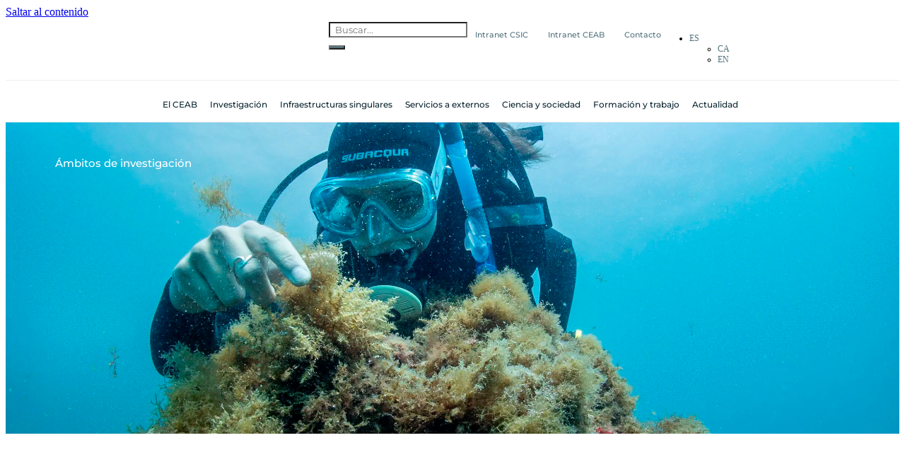

--- FILE ---
content_type: text/html; charset=UTF-8
request_url: https://www.ceab.csic.es/es/ambitos-investigacion/biodiversidad-ecologia/
body_size: 90095
content:
<!DOCTYPE html>
<html lang="es-ES">

<head>
	
	<meta charset="UTF-8">
	<meta name="viewport" content="width=device-width, initial-scale=1, minimum-scale=1">
	<link rel="profile" href="http://gmpg.org/xfn/11">
		<meta name='robots' content='index, follow, max-image-preview:large, max-snippet:-1, max-video-preview:-1' />
	<style>img:is([sizes="auto" i], [sizes^="auto," i]) { contain-intrinsic-size: 3000px 1500px }</style>
	<link rel="alternate" hreflang="ca" href="https://www.ceab.csic.es/ambits-recerca/biodiversitat-ecologia/" />
<link rel="alternate" hreflang="es" href="https://www.ceab.csic.es/es/ambitos-investigacion/biodiversidad-ecologia/" />
<link rel="alternate" hreflang="en" href="https://www.ceab.csic.es/en/areas-of-research/biodiversity-ecology/" />
<link rel="alternate" hreflang="x-default" href="https://www.ceab.csic.es/ambits-recerca/biodiversitat-ecologia/" />

	<!-- This site is optimized with the Yoast SEO plugin v24.6 - https://yoast.com/wordpress/plugins/seo/ -->
	<title>Biodiversidad y ecología | CEAB</title>
<link data-wpr-hosted-gf-parameters="family=Roboto%3A100%2C100italic%2C200%2C200italic%2C300%2C300italic%2C400%2C400italic%2C500%2C500italic%2C600%2C600italic%2C700%2C700italic%2C800%2C800italic%2C900%2C900italic%7CRoboto%20Slab%3A100%2C100italic%2C200%2C200italic%2C300%2C300italic%2C400%2C400italic%2C500%2C500italic%2C600%2C600italic%2C700%2C700italic%2C800%2C800italic%2C900%2C900italic%7CMontserrat%3A100%2C100italic%2C200%2C200italic%2C300%2C300italic%2C400%2C400italic%2C500%2C500italic%2C600%2C600italic%2C700%2C700italic%2C800%2C800italic%2C900%2C900italic%7CRaleway%3A100%2C100italic%2C200%2C200italic%2C300%2C300italic%2C400%2C400italic%2C500%2C500italic%2C600%2C600italic%2C700%2C700italic%2C800%2C800italic%2C900%2C900italic&display=swap" href="https://www.ceab.csic.es/wp-content/cache/fonts/1/google-fonts/css/3/e/6/5f1a9f5b817cad31e809924045bfb.css" rel="stylesheet"><link rel="preload" data-rocket-preload as="image" href="https://www.ceab.csic.es/wp-content/uploads/2025/03/biodiversitat-i-ecologia.webp" fetchpriority="high">
	<meta name="description" content="Dins l&#039;àmbit de recerca de biodiversitat i ecologia, estudiem les diferents formes de vida, les seves funcions i interaccions amb el medi." />
	<link rel="canonical" href="https://www.ceab.csic.es/es/ambitos-investigacion/biodiversidad-ecologia/" />
	<meta property="og:locale" content="es_ES" />
	<meta property="og:type" content="article" />
	<meta property="og:title" content="Biodiversidad y ecología | CEAB" />
	<meta property="og:description" content="Dins l&#039;àmbit de recerca de biodiversitat i ecologia, estudiem les diferents formes de vida, les seves funcions i interaccions amb el medi." />
	<meta property="og:url" content="https://www.ceab.csic.es/es/ambitos-investigacion/biodiversidad-ecologia/" />
	<meta property="og:site_name" content="CEAB" />
	<meta property="article:modified_time" content="2025-03-05T07:46:58+00:00" />
	<meta property="og:image" content="https://www.ceab.csic.es/wp-content/uploads/2024/07/CEAB.jpg" />
	<meta property="og:image:width" content="1200" />
	<meta property="og:image:height" content="700" />
	<meta property="og:image:type" content="image/jpeg" />
	<meta name="twitter:card" content="summary_large_image" />
	<meta name="twitter:site" content="@ceabcsic" />
	<meta name="twitter:label1" content="Tiempo de lectura" />
	<meta name="twitter:data1" content="68 minutos" />
	<script type="application/ld+json" class="yoast-schema-graph">{"@context":"https://schema.org","@graph":[{"@type":"WebPage","@id":"https://www.ceab.csic.es/es/ambitos-investigacion/biodiversidad-ecologia/","url":"https://www.ceab.csic.es/es/ambitos-investigacion/biodiversidad-ecologia/","name":"Biodiversidad y ecología | CEAB","isPartOf":{"@id":"https://www.ceab.csic.es/es/#website"},"datePublished":"2024-03-21T07:53:47+00:00","dateModified":"2025-03-05T07:46:58+00:00","description":"Dins l'àmbit de recerca de biodiversitat i ecologia, estudiem les diferents formes de vida, les seves funcions i interaccions amb el medi.","breadcrumb":{"@id":"https://www.ceab.csic.es/es/ambitos-investigacion/biodiversidad-ecologia/#breadcrumb"},"inLanguage":"es","potentialAction":[{"@type":"ReadAction","target":["https://www.ceab.csic.es/es/ambitos-investigacion/biodiversidad-ecologia/"]}]},{"@type":"BreadcrumbList","@id":"https://www.ceab.csic.es/es/ambitos-investigacion/biodiversidad-ecologia/#breadcrumb","itemListElement":[{"@type":"ListItem","position":1,"name":"Inici","item":"https://www.ceab.csic.es/es/"},{"@type":"ListItem","position":2,"name":"Ámbitos de investigación","item":"https://www.ceab.csic.es/es/ambitos-investigacion/"},{"@type":"ListItem","position":3,"name":"Biodiversidad y ecología"}]},{"@type":"WebSite","@id":"https://www.ceab.csic.es/es/#website","url":"https://www.ceab.csic.es/es/","name":"CEAB","description":"Centre Estudis Avançats de Blanes","alternateName":"CEAB","potentialAction":[{"@type":"SearchAction","target":{"@type":"EntryPoint","urlTemplate":"https://www.ceab.csic.es/es/?s={search_term_string}"},"query-input":{"@type":"PropertyValueSpecification","valueRequired":true,"valueName":"search_term_string"}}],"inLanguage":"es"}]}</script>
	<!-- / Yoast SEO plugin. -->


<link href='https://fonts.gstatic.com' crossorigin rel='preconnect' />
<link rel="alternate" type="application/rss+xml" title="CEAB &raquo; Feed" href="https://www.ceab.csic.es/es/feed/" />
<link rel="alternate" type="application/rss+xml" title="CEAB &raquo; Feed de los comentarios" href="https://www.ceab.csic.es/es/comments/feed/" />
<link data-minify="1" rel='stylesheet' id='dce-animations-css' href='https://www.ceab.csic.es/wp-content/cache/min/1/wp-content/plugins/dynamic-content-for-elementor/assets/css/animations.css?ver=1769680426' media='all' />
<style id='wp-emoji-styles-inline-css'>

	img.wp-smiley, img.emoji {
		display: inline !important;
		border: none !important;
		box-shadow: none !important;
		height: 1em !important;
		width: 1em !important;
		margin: 0 0.07em !important;
		vertical-align: -0.1em !important;
		background: none !important;
		padding: 0 !important;
	}
</style>
<style id='classic-theme-styles-inline-css'>
/*! This file is auto-generated */
.wp-block-button__link{color:#fff;background-color:#32373c;border-radius:9999px;box-shadow:none;text-decoration:none;padding:calc(.667em + 2px) calc(1.333em + 2px);font-size:1.125em}.wp-block-file__button{background:#32373c;color:#fff;text-decoration:none}
</style>
<style id='global-styles-inline-css'>
:root{--wp--preset--aspect-ratio--square: 1;--wp--preset--aspect-ratio--4-3: 4/3;--wp--preset--aspect-ratio--3-4: 3/4;--wp--preset--aspect-ratio--3-2: 3/2;--wp--preset--aspect-ratio--2-3: 2/3;--wp--preset--aspect-ratio--16-9: 16/9;--wp--preset--aspect-ratio--9-16: 9/16;--wp--preset--color--black: #000000;--wp--preset--color--cyan-bluish-gray: #abb8c3;--wp--preset--color--white: #ffffff;--wp--preset--color--pale-pink: #f78da7;--wp--preset--color--vivid-red: #cf2e2e;--wp--preset--color--luminous-vivid-orange: #ff6900;--wp--preset--color--luminous-vivid-amber: #fcb900;--wp--preset--color--light-green-cyan: #7bdcb5;--wp--preset--color--vivid-green-cyan: #00d084;--wp--preset--color--pale-cyan-blue: #8ed1fc;--wp--preset--color--vivid-cyan-blue: #0693e3;--wp--preset--color--vivid-purple: #9b51e0;--wp--preset--color--neve-link-color: var(--nv-primary-accent);--wp--preset--color--neve-link-hover-color: var(--nv-secondary-accent);--wp--preset--color--nv-site-bg: var(--nv-site-bg);--wp--preset--color--nv-light-bg: var(--nv-light-bg);--wp--preset--color--nv-dark-bg: var(--nv-dark-bg);--wp--preset--color--neve-text-color: var(--nv-text-color);--wp--preset--color--nv-text-dark-bg: var(--nv-text-dark-bg);--wp--preset--color--nv-c-1: var(--nv-c-1);--wp--preset--color--nv-c-2: var(--nv-c-2);--wp--preset--gradient--vivid-cyan-blue-to-vivid-purple: linear-gradient(135deg,rgba(6,147,227,1) 0%,rgb(155,81,224) 100%);--wp--preset--gradient--light-green-cyan-to-vivid-green-cyan: linear-gradient(135deg,rgb(122,220,180) 0%,rgb(0,208,130) 100%);--wp--preset--gradient--luminous-vivid-amber-to-luminous-vivid-orange: linear-gradient(135deg,rgba(252,185,0,1) 0%,rgba(255,105,0,1) 100%);--wp--preset--gradient--luminous-vivid-orange-to-vivid-red: linear-gradient(135deg,rgba(255,105,0,1) 0%,rgb(207,46,46) 100%);--wp--preset--gradient--very-light-gray-to-cyan-bluish-gray: linear-gradient(135deg,rgb(238,238,238) 0%,rgb(169,184,195) 100%);--wp--preset--gradient--cool-to-warm-spectrum: linear-gradient(135deg,rgb(74,234,220) 0%,rgb(151,120,209) 20%,rgb(207,42,186) 40%,rgb(238,44,130) 60%,rgb(251,105,98) 80%,rgb(254,248,76) 100%);--wp--preset--gradient--blush-light-purple: linear-gradient(135deg,rgb(255,206,236) 0%,rgb(152,150,240) 100%);--wp--preset--gradient--blush-bordeaux: linear-gradient(135deg,rgb(254,205,165) 0%,rgb(254,45,45) 50%,rgb(107,0,62) 100%);--wp--preset--gradient--luminous-dusk: linear-gradient(135deg,rgb(255,203,112) 0%,rgb(199,81,192) 50%,rgb(65,88,208) 100%);--wp--preset--gradient--pale-ocean: linear-gradient(135deg,rgb(255,245,203) 0%,rgb(182,227,212) 50%,rgb(51,167,181) 100%);--wp--preset--gradient--electric-grass: linear-gradient(135deg,rgb(202,248,128) 0%,rgb(113,206,126) 100%);--wp--preset--gradient--midnight: linear-gradient(135deg,rgb(2,3,129) 0%,rgb(40,116,252) 100%);--wp--preset--font-size--small: 13px;--wp--preset--font-size--medium: 20px;--wp--preset--font-size--large: 36px;--wp--preset--font-size--x-large: 42px;--wp--preset--spacing--20: 0.44rem;--wp--preset--spacing--30: 0.67rem;--wp--preset--spacing--40: 1rem;--wp--preset--spacing--50: 1.5rem;--wp--preset--spacing--60: 2.25rem;--wp--preset--spacing--70: 3.38rem;--wp--preset--spacing--80: 5.06rem;--wp--preset--shadow--natural: 6px 6px 9px rgba(0, 0, 0, 0.2);--wp--preset--shadow--deep: 12px 12px 50px rgba(0, 0, 0, 0.4);--wp--preset--shadow--sharp: 6px 6px 0px rgba(0, 0, 0, 0.2);--wp--preset--shadow--outlined: 6px 6px 0px -3px rgba(255, 255, 255, 1), 6px 6px rgba(0, 0, 0, 1);--wp--preset--shadow--crisp: 6px 6px 0px rgba(0, 0, 0, 1);}:where(.is-layout-flex){gap: 0.5em;}:where(.is-layout-grid){gap: 0.5em;}body .is-layout-flex{display: flex;}.is-layout-flex{flex-wrap: wrap;align-items: center;}.is-layout-flex > :is(*, div){margin: 0;}body .is-layout-grid{display: grid;}.is-layout-grid > :is(*, div){margin: 0;}:where(.wp-block-columns.is-layout-flex){gap: 2em;}:where(.wp-block-columns.is-layout-grid){gap: 2em;}:where(.wp-block-post-template.is-layout-flex){gap: 1.25em;}:where(.wp-block-post-template.is-layout-grid){gap: 1.25em;}.has-black-color{color: var(--wp--preset--color--black) !important;}.has-cyan-bluish-gray-color{color: var(--wp--preset--color--cyan-bluish-gray) !important;}.has-white-color{color: var(--wp--preset--color--white) !important;}.has-pale-pink-color{color: var(--wp--preset--color--pale-pink) !important;}.has-vivid-red-color{color: var(--wp--preset--color--vivid-red) !important;}.has-luminous-vivid-orange-color{color: var(--wp--preset--color--luminous-vivid-orange) !important;}.has-luminous-vivid-amber-color{color: var(--wp--preset--color--luminous-vivid-amber) !important;}.has-light-green-cyan-color{color: var(--wp--preset--color--light-green-cyan) !important;}.has-vivid-green-cyan-color{color: var(--wp--preset--color--vivid-green-cyan) !important;}.has-pale-cyan-blue-color{color: var(--wp--preset--color--pale-cyan-blue) !important;}.has-vivid-cyan-blue-color{color: var(--wp--preset--color--vivid-cyan-blue) !important;}.has-vivid-purple-color{color: var(--wp--preset--color--vivid-purple) !important;}.has-neve-link-color-color{color: var(--wp--preset--color--neve-link-color) !important;}.has-neve-link-hover-color-color{color: var(--wp--preset--color--neve-link-hover-color) !important;}.has-nv-site-bg-color{color: var(--wp--preset--color--nv-site-bg) !important;}.has-nv-light-bg-color{color: var(--wp--preset--color--nv-light-bg) !important;}.has-nv-dark-bg-color{color: var(--wp--preset--color--nv-dark-bg) !important;}.has-neve-text-color-color{color: var(--wp--preset--color--neve-text-color) !important;}.has-nv-text-dark-bg-color{color: var(--wp--preset--color--nv-text-dark-bg) !important;}.has-nv-c-1-color{color: var(--wp--preset--color--nv-c-1) !important;}.has-nv-c-2-color{color: var(--wp--preset--color--nv-c-2) !important;}.has-black-background-color{background-color: var(--wp--preset--color--black) !important;}.has-cyan-bluish-gray-background-color{background-color: var(--wp--preset--color--cyan-bluish-gray) !important;}.has-white-background-color{background-color: var(--wp--preset--color--white) !important;}.has-pale-pink-background-color{background-color: var(--wp--preset--color--pale-pink) !important;}.has-vivid-red-background-color{background-color: var(--wp--preset--color--vivid-red) !important;}.has-luminous-vivid-orange-background-color{background-color: var(--wp--preset--color--luminous-vivid-orange) !important;}.has-luminous-vivid-amber-background-color{background-color: var(--wp--preset--color--luminous-vivid-amber) !important;}.has-light-green-cyan-background-color{background-color: var(--wp--preset--color--light-green-cyan) !important;}.has-vivid-green-cyan-background-color{background-color: var(--wp--preset--color--vivid-green-cyan) !important;}.has-pale-cyan-blue-background-color{background-color: var(--wp--preset--color--pale-cyan-blue) !important;}.has-vivid-cyan-blue-background-color{background-color: var(--wp--preset--color--vivid-cyan-blue) !important;}.has-vivid-purple-background-color{background-color: var(--wp--preset--color--vivid-purple) !important;}.has-neve-link-color-background-color{background-color: var(--wp--preset--color--neve-link-color) !important;}.has-neve-link-hover-color-background-color{background-color: var(--wp--preset--color--neve-link-hover-color) !important;}.has-nv-site-bg-background-color{background-color: var(--wp--preset--color--nv-site-bg) !important;}.has-nv-light-bg-background-color{background-color: var(--wp--preset--color--nv-light-bg) !important;}.has-nv-dark-bg-background-color{background-color: var(--wp--preset--color--nv-dark-bg) !important;}.has-neve-text-color-background-color{background-color: var(--wp--preset--color--neve-text-color) !important;}.has-nv-text-dark-bg-background-color{background-color: var(--wp--preset--color--nv-text-dark-bg) !important;}.has-nv-c-1-background-color{background-color: var(--wp--preset--color--nv-c-1) !important;}.has-nv-c-2-background-color{background-color: var(--wp--preset--color--nv-c-2) !important;}.has-black-border-color{border-color: var(--wp--preset--color--black) !important;}.has-cyan-bluish-gray-border-color{border-color: var(--wp--preset--color--cyan-bluish-gray) !important;}.has-white-border-color{border-color: var(--wp--preset--color--white) !important;}.has-pale-pink-border-color{border-color: var(--wp--preset--color--pale-pink) !important;}.has-vivid-red-border-color{border-color: var(--wp--preset--color--vivid-red) !important;}.has-luminous-vivid-orange-border-color{border-color: var(--wp--preset--color--luminous-vivid-orange) !important;}.has-luminous-vivid-amber-border-color{border-color: var(--wp--preset--color--luminous-vivid-amber) !important;}.has-light-green-cyan-border-color{border-color: var(--wp--preset--color--light-green-cyan) !important;}.has-vivid-green-cyan-border-color{border-color: var(--wp--preset--color--vivid-green-cyan) !important;}.has-pale-cyan-blue-border-color{border-color: var(--wp--preset--color--pale-cyan-blue) !important;}.has-vivid-cyan-blue-border-color{border-color: var(--wp--preset--color--vivid-cyan-blue) !important;}.has-vivid-purple-border-color{border-color: var(--wp--preset--color--vivid-purple) !important;}.has-neve-link-color-border-color{border-color: var(--wp--preset--color--neve-link-color) !important;}.has-neve-link-hover-color-border-color{border-color: var(--wp--preset--color--neve-link-hover-color) !important;}.has-nv-site-bg-border-color{border-color: var(--wp--preset--color--nv-site-bg) !important;}.has-nv-light-bg-border-color{border-color: var(--wp--preset--color--nv-light-bg) !important;}.has-nv-dark-bg-border-color{border-color: var(--wp--preset--color--nv-dark-bg) !important;}.has-neve-text-color-border-color{border-color: var(--wp--preset--color--neve-text-color) !important;}.has-nv-text-dark-bg-border-color{border-color: var(--wp--preset--color--nv-text-dark-bg) !important;}.has-nv-c-1-border-color{border-color: var(--wp--preset--color--nv-c-1) !important;}.has-nv-c-2-border-color{border-color: var(--wp--preset--color--nv-c-2) !important;}.has-vivid-cyan-blue-to-vivid-purple-gradient-background{background: var(--wp--preset--gradient--vivid-cyan-blue-to-vivid-purple) !important;}.has-light-green-cyan-to-vivid-green-cyan-gradient-background{background: var(--wp--preset--gradient--light-green-cyan-to-vivid-green-cyan) !important;}.has-luminous-vivid-amber-to-luminous-vivid-orange-gradient-background{background: var(--wp--preset--gradient--luminous-vivid-amber-to-luminous-vivid-orange) !important;}.has-luminous-vivid-orange-to-vivid-red-gradient-background{background: var(--wp--preset--gradient--luminous-vivid-orange-to-vivid-red) !important;}.has-very-light-gray-to-cyan-bluish-gray-gradient-background{background: var(--wp--preset--gradient--very-light-gray-to-cyan-bluish-gray) !important;}.has-cool-to-warm-spectrum-gradient-background{background: var(--wp--preset--gradient--cool-to-warm-spectrum) !important;}.has-blush-light-purple-gradient-background{background: var(--wp--preset--gradient--blush-light-purple) !important;}.has-blush-bordeaux-gradient-background{background: var(--wp--preset--gradient--blush-bordeaux) !important;}.has-luminous-dusk-gradient-background{background: var(--wp--preset--gradient--luminous-dusk) !important;}.has-pale-ocean-gradient-background{background: var(--wp--preset--gradient--pale-ocean) !important;}.has-electric-grass-gradient-background{background: var(--wp--preset--gradient--electric-grass) !important;}.has-midnight-gradient-background{background: var(--wp--preset--gradient--midnight) !important;}.has-small-font-size{font-size: var(--wp--preset--font-size--small) !important;}.has-medium-font-size{font-size: var(--wp--preset--font-size--medium) !important;}.has-large-font-size{font-size: var(--wp--preset--font-size--large) !important;}.has-x-large-font-size{font-size: var(--wp--preset--font-size--x-large) !important;}
:where(.wp-block-post-template.is-layout-flex){gap: 1.25em;}:where(.wp-block-post-template.is-layout-grid){gap: 1.25em;}
:where(.wp-block-columns.is-layout-flex){gap: 2em;}:where(.wp-block-columns.is-layout-grid){gap: 2em;}
:root :where(.wp-block-pullquote){font-size: 1.5em;line-height: 1.6;}
</style>
<link rel='stylesheet' id='wpml-legacy-dropdown-0-css' href='https://www.ceab.csic.es/wp-content/plugins/sitepress-multilingual-cms/templates/language-switchers/legacy-dropdown/style.min.css?ver=1' media='all' />
<link rel='stylesheet' id='cmplz-general-css' href='https://www.ceab.csic.es/wp-content/plugins/complianz-gdpr/assets/css/cookieblocker.min.css?ver=1742071005' media='all' />
<link rel='stylesheet' id='qi-addons-for-elementor-grid-style-css' href='https://www.ceab.csic.es/wp-content/plugins/qi-addons-for-elementor/assets/css/grid.min.css?ver=1.8.9' media='all' />
<link rel='stylesheet' id='qi-addons-for-elementor-helper-parts-style-css' href='https://www.ceab.csic.es/wp-content/plugins/qi-addons-for-elementor/assets/css/helper-parts.min.css?ver=1.8.9' media='all' />
<link rel='stylesheet' id='qi-addons-for-elementor-style-css' href='https://www.ceab.csic.es/wp-content/plugins/qi-addons-for-elementor/assets/css/main.min.css?ver=1.8.9' media='all' />
<link rel='stylesheet' id='neve-style-css' href='https://www.ceab.csic.es/wp-content/themes/neve/style-main-new.min.css?ver=4.0.1' media='all' />
<style id='neve-style-inline-css'>
.nv-meta-list li.meta:not(:last-child):after { content:"/" }.nv-meta-list .no-mobile{
			display:none;
		}.nv-meta-list li.last::after{
			content: ""!important;
		}@media (min-width: 769px) {
			.nv-meta-list .no-mobile {
				display: inline-block;
			}
			.nv-meta-list li.last:not(:last-child)::after {
		 		content: "/" !important;
			}
		}
 :root{ --container: 748px;--postwidth:100%; --primarybtnbg: var(--nv-primary-accent); --primarybtnhoverbg: var(--nv-primary-accent); --primarybtncolor: #fff; --secondarybtncolor: var(--nv-primary-accent); --primarybtnhovercolor: #fff; --secondarybtnhovercolor: var(--nv-primary-accent);--primarybtnborderradius:3px;--secondarybtnborderradius:3px;--secondarybtnborderwidth:3px;--btnpadding:13px 15px;--primarybtnpadding:13px 15px;--secondarybtnpadding:calc(13px - 3px) calc(15px - 3px); --bodyfontfamily: Arial,Helvetica,sans-serif; --bodyfontsize: 15px; --bodylineheight: 1.6; --bodyletterspacing: 0px; --bodyfontweight: 400; --h1fontsize: 36px; --h1fontweight: 700; --h1lineheight: 1.2; --h1letterspacing: 0px; --h1texttransform: none; --h2fontsize: 28px; --h2fontweight: 700; --h2lineheight: 1.3; --h2letterspacing: 0px; --h2texttransform: none; --h3fontsize: 24px; --h3fontweight: 700; --h3lineheight: 1.4; --h3letterspacing: 0px; --h3texttransform: none; --h4fontsize: 20px; --h4fontweight: 700; --h4lineheight: 1.6; --h4letterspacing: 0px; --h4texttransform: none; --h5fontsize: 16px; --h5fontweight: 700; --h5lineheight: 1.6; --h5letterspacing: 0px; --h5texttransform: none; --h6fontsize: 14px; --h6fontweight: 700; --h6lineheight: 1.6; --h6letterspacing: 0px; --h6texttransform: none;--formfieldborderwidth:2px;--formfieldborderradius:3px; --formfieldbgcolor: var(--nv-site-bg); --formfieldbordercolor: #dddddd; --formfieldcolor: var(--nv-text-color);--formfieldpadding:10px 12px; } .nv-post-thumbnail-wrap img{ aspect-ratio: 4/3; object-fit: cover; } .layout-grid .nv-post-thumbnail-wrap{ margin-right:-25px;margin-left:-25px; } .nv-index-posts{ --borderradius:8px;--padding:25px 25px 25px 25px;--cardboxshadow:0 0 2px 0 rgba(0,0,0,0.15); --cardbgcolor: var(--nv-site-bg); --cardcolor: var(--nv-text-color); } .single-post-container .alignfull > [class*="__inner-container"], .single-post-container .alignwide > [class*="__inner-container"]{ max-width:718px } .nv-meta-list{ --avatarsize: 20px; } .single .nv-meta-list{ --avatarsize: 20px; } .nv-post-cover{ --height: 250px;--padding:40px 15px;--justify: flex-start; --textalign: left; --valign: center; } .nv-post-cover .nv-title-meta-wrap, .nv-page-title-wrap, .entry-header{ --textalign: left; } .nv-is-boxed.nv-title-meta-wrap{ --padding:40px 15px; --bgcolor: var(--nv-dark-bg); } .nv-overlay{ --opacity: 50; --blendmode: normal; } .nv-is-boxed.nv-comments-wrap{ --padding:20px; } .nv-is-boxed.comment-respond{ --padding:20px; } .single:not(.single-product), .page{ --c-vspace:0 0 0 0;; } .global-styled{ --bgcolor: var(--nv-site-bg); } .header-top{ --rowbcolor: var(--nv-light-bg); --color: var(--nv-text-color); --bgcolor: var(--nv-site-bg); } .header-main{ --rowbcolor: var(--nv-light-bg); --color: var(--nv-text-color); --bgcolor: var(--nv-site-bg); } .header-bottom{ --rowbcolor: var(--nv-light-bg); --color: var(--nv-text-color); --bgcolor: var(--nv-site-bg); } .header-menu-sidebar-bg{ --justify: flex-start; --textalign: left;--flexg: 1;--wrapdropdownwidth: auto; --color: var(--nv-text-color); --bgcolor: var(--nv-site-bg); } .header-menu-sidebar{ width: 360px; } .builder-item--logo{ --maxwidth: 120px; --fs: 24px;--padding:10px 0;--margin:0; --textalign: left;--justify: flex-start; } .builder-item--nav-icon,.header-menu-sidebar .close-sidebar-panel .navbar-toggle{ --borderradius:0; } .builder-item--nav-icon{ --label-margin:0 5px 0 0;;--padding:10px 15px;--margin:0; } .builder-item--primary-menu{ --hovercolor: var(--nv-secondary-accent); --hovertextcolor: var(--nv-text-color); --activecolor: var(--nv-primary-accent); --spacing: 20px; --height: 25px;--padding:0;--margin:0; --fontsize: 1em; --lineheight: 1.6; --letterspacing: 0px; --fontweight: 500; --texttransform: none; --iconsize: 1em; } .hfg-is-group.has-primary-menu .inherit-ff{ --inheritedfw: 500; } .footer-top-inner .row{ grid-template-columns:1fr 1fr 1fr; --valign: flex-start; } .footer-top{ --rowbcolor: var(--nv-light-bg); --color: var(--nv-text-color); --bgcolor: var(--nv-site-bg); } .footer-main-inner .row{ grid-template-columns:1fr 1fr 1fr; --valign: flex-start; } .footer-main{ --rowbcolor: var(--nv-light-bg); --color: var(--nv-text-color); --bgcolor: var(--nv-site-bg); } .footer-bottom-inner .row{ grid-template-columns:1fr 1fr 1fr; --valign: flex-start; } .footer-bottom{ --rowbcolor: var(--nv-light-bg); --color: var(--nv-text-dark-bg); --bgcolor: var(--nv-dark-bg); } @media(min-width: 576px){ :root{ --container: 992px;--postwidth:50%;--btnpadding:13px 15px;--primarybtnpadding:13px 15px;--secondarybtnpadding:calc(13px - 3px) calc(15px - 3px); --bodyfontsize: 16px; --bodylineheight: 1.6; --bodyletterspacing: 0px; --h1fontsize: 38px; --h1lineheight: 1.2; --h1letterspacing: 0px; --h2fontsize: 30px; --h2lineheight: 1.2; --h2letterspacing: 0px; --h3fontsize: 26px; --h3lineheight: 1.4; --h3letterspacing: 0px; --h4fontsize: 22px; --h4lineheight: 1.5; --h4letterspacing: 0px; --h5fontsize: 18px; --h5lineheight: 1.6; --h5letterspacing: 0px; --h6fontsize: 14px; --h6lineheight: 1.6; --h6letterspacing: 0px; } .layout-grid .nv-post-thumbnail-wrap{ margin-right:-25px;margin-left:-25px; } .nv-index-posts{ --padding:25px 25px 25px 25px; } .single-post-container .alignfull > [class*="__inner-container"], .single-post-container .alignwide > [class*="__inner-container"]{ max-width:962px } .nv-meta-list{ --avatarsize: 20px; } .single .nv-meta-list{ --avatarsize: 20px; } .nv-post-cover{ --height: 320px;--padding:60px 30px;--justify: flex-start; --textalign: left; --valign: center; } .nv-post-cover .nv-title-meta-wrap, .nv-page-title-wrap, .entry-header{ --textalign: left; } .nv-is-boxed.nv-title-meta-wrap{ --padding:60px 30px; } .nv-is-boxed.nv-comments-wrap{ --padding:30px; } .nv-is-boxed.comment-respond{ --padding:30px; } .single:not(.single-product), .page{ --c-vspace:0 0 0 0;; } .header-menu-sidebar-bg{ --justify: flex-start; --textalign: left;--flexg: 1;--wrapdropdownwidth: auto; } .header-menu-sidebar{ width: 360px; } .builder-item--logo{ --maxwidth: 120px; --fs: 24px;--padding:10px 0;--margin:0; --textalign: left;--justify: flex-start; } .builder-item--nav-icon{ --label-margin:0 5px 0 0;;--padding:10px 15px;--margin:0; } .builder-item--primary-menu{ --spacing: 20px; --height: 25px;--padding:0;--margin:0; --fontsize: 1em; --lineheight: 1.6; --letterspacing: 0px; --iconsize: 1em; } }@media(min-width: 960px){ :root{ --container: 1170px;--postwidth:33.333333333333%;--btnpadding:13px 15px;--primarybtnpadding:13px 15px;--secondarybtnpadding:calc(13px - 3px) calc(15px - 3px); --bodyfontsize: 16px; --bodylineheight: 1.7; --bodyletterspacing: 0px; --h1fontsize: 40px; --h1lineheight: 1.1; --h1letterspacing: 0px; --h2fontsize: 32px; --h2lineheight: 1.2; --h2letterspacing: 0px; --h3fontsize: 28px; --h3lineheight: 1.4; --h3letterspacing: 0px; --h4fontsize: 24px; --h4lineheight: 1.5; --h4letterspacing: 0px; --h5fontsize: 20px; --h5lineheight: 1.6; --h5letterspacing: 0px; --h6fontsize: 16px; --h6lineheight: 1.6; --h6letterspacing: 0px; } .layout-grid .nv-post-thumbnail-wrap{ margin-right:-25px;margin-left:-25px; } .nv-index-posts{ --padding:25px 25px 25px 25px; } body:not(.single):not(.archive):not(.blog):not(.search):not(.error404) .neve-main > .container .col, body.post-type-archive-course .neve-main > .container .col, body.post-type-archive-llms_membership .neve-main > .container .col{ max-width: 100%; } body:not(.single):not(.archive):not(.blog):not(.search):not(.error404) .nv-sidebar-wrap, body.post-type-archive-course .nv-sidebar-wrap, body.post-type-archive-llms_membership .nv-sidebar-wrap{ max-width: 0%; } .neve-main > .archive-container .nv-index-posts.col{ max-width: 100%; } .neve-main > .archive-container .nv-sidebar-wrap{ max-width: 0%; } .neve-main > .single-post-container .nv-single-post-wrap.col{ max-width: 70%; } .single-post-container .alignfull > [class*="__inner-container"], .single-post-container .alignwide > [class*="__inner-container"]{ max-width:789px } .container-fluid.single-post-container .alignfull > [class*="__inner-container"], .container-fluid.single-post-container .alignwide > [class*="__inner-container"]{ max-width:calc(70% + 15px) } .neve-main > .single-post-container .nv-sidebar-wrap{ max-width: 30%; } .nv-meta-list{ --avatarsize: 20px; } .single .nv-meta-list{ --avatarsize: 20px; } .nv-post-cover{ --height: 400px;--padding:60px 40px;--justify: flex-start; --textalign: left; --valign: center; } .nv-post-cover .nv-title-meta-wrap, .nv-page-title-wrap, .entry-header{ --textalign: left; } .nv-is-boxed.nv-title-meta-wrap{ --padding:60px 40px; } .nv-is-boxed.nv-comments-wrap{ --padding:40px; } .nv-is-boxed.comment-respond{ --padding:40px; } .single:not(.single-product), .page{ --c-vspace:0 0 0 0;; } .header-menu-sidebar-bg{ --justify: flex-start; --textalign: left;--flexg: 1;--wrapdropdownwidth: auto; } .header-menu-sidebar{ width: 360px; } .builder-item--logo{ --maxwidth: 120px; --fs: 24px;--padding:10px 0;--margin:0; --textalign: left;--justify: flex-start; } .builder-item--nav-icon{ --label-margin:0 5px 0 0;;--padding:10px 15px;--margin:0; } .builder-item--primary-menu{ --spacing: 20px; --height: 25px;--padding:0;--margin:0; --fontsize: 1em; --lineheight: 1.6; --letterspacing: 0px; --iconsize: 1em; } }.nv-content-wrap .elementor a:not(.button):not(.wp-block-file__button){ text-decoration: none; }:root{--nv-primary-accent:#2f5aae;--nv-secondary-accent:#2f5aae;--nv-site-bg:#ffffff;--nv-light-bg:#f4f5f7;--nv-dark-bg:#121212;--nv-text-color:#272626;--nv-text-dark-bg:#ffffff;--nv-c-1:#9463ae;--nv-c-2:#be574b;--nv-fallback-ff:Arial, Helvetica, sans-serif;}
:root{--e-global-color-nvprimaryaccent:#2f5aae;--e-global-color-nvsecondaryaccent:#2f5aae;--e-global-color-nvsitebg:#ffffff;--e-global-color-nvlightbg:#f4f5f7;--e-global-color-nvdarkbg:#121212;--e-global-color-nvtextcolor:#272626;--e-global-color-nvtextdarkbg:#ffffff;--e-global-color-nvc1:#9463ae;--e-global-color-nvc2:#be574b;}
</style>
<link rel='stylesheet' id='e-animation-shrink-css' href='https://www.ceab.csic.es/wp-content/plugins/elementor/assets/lib/animations/styles/e-animation-shrink.min.css?ver=3.27.6' media='all' />
<link rel='stylesheet' id='elementor-frontend-css' href='https://www.ceab.csic.es/wp-content/uploads/elementor/css/custom-frontend.min.css?ver=1757400007' media='all' />
<link rel='stylesheet' id='widget-image-css' href='https://www.ceab.csic.es/wp-content/plugins/elementor/assets/css/widget-image.min.css?ver=3.27.6' media='all' />
<link rel='stylesheet' id='widget-search-form-css' href='https://www.ceab.csic.es/wp-content/plugins/elementor-pro/assets/css/widget-search-form.min.css?ver=3.27.5' media='all' />
<link rel='stylesheet' id='elementor-icons-shared-0-css' href='https://www.ceab.csic.es/wp-content/plugins/elementor/assets/lib/font-awesome/css/fontawesome.min.css?ver=5.15.3' media='all' />
<link data-minify="1" rel='stylesheet' id='elementor-icons-fa-solid-css' href='https://www.ceab.csic.es/wp-content/cache/min/1/wp-content/plugins/elementor/assets/lib/font-awesome/css/solid.min.css?ver=1769680426' media='all' />
<link rel='stylesheet' id='widget-nav-menu-css' href='https://www.ceab.csic.es/wp-content/uploads/elementor/css/custom-pro-widget-nav-menu.min.css?ver=1757400007' media='all' />
<link rel='stylesheet' id='e-sticky-css' href='https://www.ceab.csic.es/wp-content/plugins/elementor-pro/assets/css/modules/sticky.min.css?ver=3.27.5' media='all' />
<link rel='stylesheet' id='widget-social-icons-css' href='https://www.ceab.csic.es/wp-content/plugins/elementor/assets/css/widget-social-icons.min.css?ver=3.27.6' media='all' />
<link rel='stylesheet' id='e-apple-webkit-css' href='https://www.ceab.csic.es/wp-content/uploads/elementor/css/custom-apple-webkit.min.css?ver=1757400007' media='all' />
<link rel='stylesheet' id='widget-text-editor-css' href='https://www.ceab.csic.es/wp-content/plugins/elementor/assets/css/widget-text-editor.min.css?ver=3.27.6' media='all' />
<link rel='stylesheet' id='widget-heading-css' href='https://www.ceab.csic.es/wp-content/plugins/elementor/assets/css/widget-heading.min.css?ver=3.27.6' media='all' />
<link data-minify="1" rel='stylesheet' id='elementor-icons-css' href='https://www.ceab.csic.es/wp-content/cache/min/1/wp-content/plugins/elementor/assets/lib/eicons/css/elementor-icons.min.css?ver=1769680426' media='all' />
<link rel='stylesheet' id='elementor-post-10-css' href='https://www.ceab.csic.es/wp-content/uploads/elementor/css/post-10.css?ver=1757400008' media='all' />
<link data-minify="1" rel='stylesheet' id='dashicons-css' href='https://www.ceab.csic.es/wp-content/cache/min/1/wp-includes/css/dashicons.min.css?ver=1769680426' media='all' />
<link rel='stylesheet' id='e-animation-fadeIn-css' href='https://www.ceab.csic.es/wp-content/plugins/elementor/assets/lib/animations/styles/fadeIn.min.css?ver=3.27.6' media='all' />
<link rel='stylesheet' id='widget-loop-common-css' href='https://www.ceab.csic.es/wp-content/plugins/elementor-pro/assets/css/widget-loop-common.min.css?ver=3.27.5' media='all' />
<link rel='stylesheet' id='widget-loop-grid-css' href='https://www.ceab.csic.es/wp-content/uploads/elementor/css/custom-pro-widget-loop-grid.min.css?ver=1757400007' media='all' />
<link rel='stylesheet' id='widget-nested-tabs-css' href='https://www.ceab.csic.es/wp-content/uploads/elementor/css/custom-widget-nested-tabs.min.css?ver=1757400007' media='all' />
<link rel='stylesheet' id='elementor-post-11289-css' href='https://www.ceab.csic.es/wp-content/uploads/elementor/css/post-11289.css?ver=1757402510' media='all' />
<link rel='stylesheet' id='elementor-post-11023-css' href='https://www.ceab.csic.es/wp-content/uploads/elementor/css/post-11023.css?ver=1763640658' media='all' />
<link rel='stylesheet' id='elementor-post-11052-css' href='https://www.ceab.csic.es/wp-content/uploads/elementor/css/post-11052.css?ver=1757400036' media='all' />
<link data-minify="1" rel='stylesheet' id='swiper-css' href='https://www.ceab.csic.es/wp-content/cache/min/1/wp-content/plugins/qi-addons-for-elementor/assets/plugins/swiper/8.4.5/swiper.min.css?ver=1769680426' media='all' />
<link data-minify="1" rel='stylesheet' id='relevanssi-live-search-css' href='https://www.ceab.csic.es/wp-content/cache/min/1/wp-content/plugins/relevanssi-live-ajax-search/assets/styles/style.css?ver=1769680426' media='all' />
<link rel='stylesheet' id='neve-child-style-css' href='https://www.ceab.csic.es/wp-content/themes/neve-child/style.css?ver=4.0.1' media='all' />
<link rel='stylesheet' id='eael-general-css' href='https://www.ceab.csic.es/wp-content/plugins/essential-addons-for-elementor-lite/assets/front-end/css/view/general.min.css?ver=6.1.4' media='all' />
<link data-minify="1" rel='stylesheet' id='ecs-styles-css' href='https://www.ceab.csic.es/wp-content/cache/min/1/wp-content/plugins/ele-custom-skin/assets/css/ecs-style.css?ver=1769680426' media='all' />
<link rel='stylesheet' id='elementor-post-676-css' href='https://www.ceab.csic.es/wp-content/uploads/elementor/css/post-676.css?ver=1717084192' media='all' />
<link rel='stylesheet' id='elementor-post-3671-css' href='https://www.ceab.csic.es/wp-content/uploads/elementor/css/post-3671.css?ver=1703177184' media='all' />
<link rel='stylesheet' id='elementor-post-10994-css' href='https://www.ceab.csic.es/wp-content/uploads/elementor/css/post-10994.css?ver=1717162846' media='all' />
<link rel='stylesheet' id='elementor-post-11080-css' href='https://www.ceab.csic.es/wp-content/uploads/elementor/css/post-11080.css?ver=1717162925' media='all' />
<link rel='stylesheet' id='elementor-post-12171-css' href='https://www.ceab.csic.es/wp-content/uploads/elementor/css/post-12171.css?ver=1718271602' media='all' />
<link rel='stylesheet' id='elementor-post-12197-css' href='https://www.ceab.csic.es/wp-content/uploads/elementor/css/post-12197.css?ver=1718275402' media='all' />
<style id='rocket-lazyload-inline-css'>
.rll-youtube-player{position:relative;padding-bottom:56.23%;height:0;overflow:hidden;max-width:100%;}.rll-youtube-player:focus-within{outline: 2px solid currentColor;outline-offset: 5px;}.rll-youtube-player iframe{position:absolute;top:0;left:0;width:100%;height:100%;z-index:100;background:0 0}.rll-youtube-player img{bottom:0;display:block;left:0;margin:auto;max-width:100%;width:100%;position:absolute;right:0;top:0;border:none;height:auto;-webkit-transition:.4s all;-moz-transition:.4s all;transition:.4s all}.rll-youtube-player img:hover{-webkit-filter:brightness(75%)}.rll-youtube-player .play{height:100%;width:100%;left:0;top:0;position:absolute;background:url(https://www.ceab.csic.es/wp-content/plugins/wp-rocket/assets/img/youtube.png) no-repeat center;background-color: transparent !important;cursor:pointer;border:none;}
</style>

<link data-minify="1" rel='stylesheet' id='elementor-icons-fa-brands-css' href='https://www.ceab.csic.es/wp-content/cache/min/1/wp-content/plugins/elementor/assets/lib/font-awesome/css/brands.min.css?ver=1769680426' media='all' />
<link rel="preconnect" href="https://fonts.gstatic.com/" crossorigin><script id="wpml-cookie-js-extra">
var wpml_cookies = {"wp-wpml_current_language":{"value":"es","expires":1,"path":"\/"}};
var wpml_cookies = {"wp-wpml_current_language":{"value":"es","expires":1,"path":"\/"}};
</script>

<script src="https://www.ceab.csic.es/wp-includes/js/jquery/jquery.min.js?ver=3.7.1" id="jquery-core-js" data-rocket-defer defer></script>
<script src="https://www.ceab.csic.es/wp-includes/js/jquery/jquery-migrate.min.js?ver=3.4.1" id="jquery-migrate-js" data-rocket-defer defer></script>

<script id="ecs_ajax_load-js-extra">
var ecs_ajax_params = {"ajaxurl":"https:\/\/www.ceab.csic.es\/wp-admin\/admin-ajax.php","posts":"{\"page\":0,\"pagename\":\"biodiversidad-ecologia\",\"error\":\"\",\"m\":\"\",\"p\":0,\"post_parent\":\"\",\"subpost\":\"\",\"subpost_id\":\"\",\"attachment\":\"\",\"attachment_id\":0,\"name\":\"biodiversidad-ecologia\",\"page_id\":0,\"second\":\"\",\"minute\":\"\",\"hour\":\"\",\"day\":0,\"monthnum\":0,\"year\":0,\"w\":0,\"category_name\":\"\",\"tag\":\"\",\"cat\":\"\",\"tag_id\":\"\",\"author\":\"\",\"author_name\":\"\",\"feed\":\"\",\"tb\":\"\",\"paged\":0,\"meta_key\":\"\",\"meta_value\":\"\",\"preview\":\"\",\"s\":\"\",\"sentence\":\"\",\"title\":\"\",\"fields\":\"\",\"menu_order\":\"\",\"embed\":\"\",\"category__in\":[],\"category__not_in\":[],\"category__and\":[],\"post__in\":[],\"post__not_in\":[],\"post_name__in\":[],\"tag__in\":[],\"tag__not_in\":[],\"tag__and\":[],\"tag_slug__in\":[],\"tag_slug__and\":[],\"post_parent__in\":[],\"post_parent__not_in\":[],\"author__in\":[],\"author__not_in\":[],\"search_columns\":[],\"meta_query\":[],\"ignore_sticky_posts\":false,\"suppress_filters\":false,\"cache_results\":true,\"update_post_term_cache\":true,\"update_menu_item_cache\":false,\"lazy_load_term_meta\":true,\"update_post_meta_cache\":true,\"post_type\":\"\",\"posts_per_page\":10,\"nopaging\":false,\"comments_per_page\":\"50\",\"no_found_rows\":false,\"order\":\"DESC\"}"};
</script>


<link rel="https://api.w.org/" href="https://www.ceab.csic.es/es/wp-json/" /><link rel="alternate" title="JSON" type="application/json" href="https://www.ceab.csic.es/es/wp-json/wp/v2/pages/11289" /><link rel="EditURI" type="application/rsd+xml" title="RSD" href="https://www.ceab.csic.es/xmlrpc.php?rsd" />

<link rel='shortlink' href='https://www.ceab.csic.es/es/?p=11289' />
<link rel="alternate" title="oEmbed (JSON)" type="application/json+oembed" href="https://www.ceab.csic.es/es/wp-json/oembed/1.0/embed?url=https%3A%2F%2Fwww.ceab.csic.es%2Fes%2Fambitos-investigacion%2Fbiodiversidad-ecologia%2F" />
<link rel="alternate" title="oEmbed (XML)" type="text/xml+oembed" href="https://www.ceab.csic.es/es/wp-json/oembed/1.0/embed?url=https%3A%2F%2Fwww.ceab.csic.es%2Fes%2Fambitos-investigacion%2Fbiodiversidad-ecologia%2F&#038;format=xml" />
<meta name="generator" content="WPML ver:4.7.1 stt:8,1,2;" />
<!-- start Simple Custom CSS and JS -->
<meta name="google-site-verification" content="L55tZ5cMXhU7cRtK219VPAaGESou3KfZQpYnaojuhIA" /><!-- end Simple Custom CSS and JS -->
<!-- start Simple Custom CSS and JS -->
<style>
#wpml_language {
    width: 55px;
}

#wpml_language a {
    border: 0;
	background: transparent !important;
}

#wpml_language a:hover {
    background: transparent !important;
}

#wpml_language .wpml-ls-sub-menu {
	border-top: 0;
}

#wpml_language .wpml-ls-sub-menu a {
	background: #FFF !important;
}

#wpml_language .wpml-ls-sub-menu a:hover {
    background: #74A5C5 !important;
	color: #fff;
}</style>
<!-- end Simple Custom CSS and JS -->
<!-- start Simple Custom CSS and JS -->
<style>
.legal {
	font-family: "Montserrat";
	font-size: 12px;
	height: 150px;
}

.legalwhite {
	font-family: "Montserrat";
	font-size: 12px;
	height: 150px;
	color: white;
}</style>
<!-- end Simple Custom CSS and JS -->
<!-- start Simple Custom CSS and JS -->
<style>
.container_tab.active {
	display:block;
}

.container_tab {
	display:none;
}


@media only screen and (max-width : 544px) {

	.menucursos {
		overflow-x:scroll;
	}	
	
	.menucursos::-webkit-scrollbar {
		height: 1px;
	}

	.menucursos::-webkit-scrollbar-track {
		background-color:rgba(0,0,0,0.08);
	}

	.menucursos::-webkit-scrollbar-thumb {
		background-color: rgba(0,0,0,0.5);
	}
	
	
	.menucursos .elementor-widget-wrap {
		flex-wrap:nowrap;
		white-space: nowrap;
	}
			
}</style>
<!-- end Simple Custom CSS and JS -->
<!-- start Simple Custom CSS and JS -->
<style>
header #header {
	transition:0.6s all ease-in-out;
}
header.scroll #header {
	background-color:white;
	
}


#logoon {
	display:none;
}

header.scroll #logoon {
	display:block;
}

header.scroll #logoof {
	display:none;
}

#buscador {
	display:none;
}

header.scroll #buscador {
	display:block;
}
</style>
<!-- end Simple Custom CSS and JS -->
<!-- start Simple Custom CSS and JS -->
<style>
.gform_required_legend {
	display: none;
}

#gform_confirmation_message_5 {
	color: #FFF;
    font-weight: 700;
    font-family: "Montserrat", sans-serif;
    line-height: 20px;
}</style>
<!-- end Simple Custom CSS and JS -->
<!-- start Simple Custom CSS and JS -->

<!-- end Simple Custom CSS and JS -->
<!-- start Simple Custom CSS and JS -->

<!-- end Simple Custom CSS and JS -->
			<style>.cmplz-hidden {
					display: none !important;
				}</style>	<script>
	window.dataLayer = window.dataLayer || [];
	function gtag(){dataLayer.push(arguments);}
	
	// Set default consent to 'denied' as a placeholder
	// Determine actual values based on your own requirements
	gtag('consent', 'default', {
	'ad_storage': 'denied',
	'analytics_storage': 'denied',
	'ad_user_data': 'denied',
	'ad_personalization': 'denied',
	'functionality_storage': 'granted',
	'personalization_storage': 'granted',
	'security_storage': 'granted',
	'wait_for_update': 500
	});
	
	gtag('set', 'url_passthrough', false);
	gtag('set', 'ads_data_redaction', true);
	
	</script>
	
	<script type="text/plain" data-service="google-analytics" data-category="statistics" async data-cmplz-src="https://www.googletagmanager.com/gtag/js?id=G-04RF60DKHG"></script>
	<script>
	  window.dataLayer = window.dataLayer || [];
	  function gtag(){dataLayer.push(arguments);}
	  gtag('js', new Date());
	
	  gtag('config', 'G-04RF60DKHG');
	</script>

	<script type="text/plain" data-category="statistics">
		gtag('consent', 'update', { 'analytics_storage': 'granted'});
	</script>

	<script type="text/plain" data-category="marketing">
		gtag('consent', 'update', { 'ad_storage': 'granted', 'ad_user_data': 'granted', 'ad_personalization': 'granted' });
	</script>
	
<meta name="generator" content="Elementor 3.27.6; features: additional_custom_breakpoints; settings: css_print_method-external, google_font-enabled, font_display-auto">
<style>.recentcomments a{display:inline !important;padding:0 !important;margin:0 !important;}</style>			<style>
				.e-con.e-parent:nth-of-type(n+4):not(.e-lazyloaded):not(.e-no-lazyload),
				.e-con.e-parent:nth-of-type(n+4):not(.e-lazyloaded):not(.e-no-lazyload) * {
					background-image: none !important;
				}
				@media screen and (max-height: 1024px) {
					.e-con.e-parent:nth-of-type(n+3):not(.e-lazyloaded):not(.e-no-lazyload),
					.e-con.e-parent:nth-of-type(n+3):not(.e-lazyloaded):not(.e-no-lazyload) * {
						background-image: none !important;
					}
				}
				@media screen and (max-height: 640px) {
					.e-con.e-parent:nth-of-type(n+2):not(.e-lazyloaded):not(.e-no-lazyload),
					.e-con.e-parent:nth-of-type(n+2):not(.e-lazyloaded):not(.e-no-lazyload) * {
						background-image: none !important;
					}
				}
			</style>
			<link rel="icon" href="https://www.ceab.csic.es/wp-content/uploads/2024/03/cropped-favicon-ceab-32x32.png" sizes="32x32" />
<link rel="icon" href="https://www.ceab.csic.es/wp-content/uploads/2024/03/cropped-favicon-ceab-192x192.png" sizes="192x192" />
<link rel="apple-touch-icon" href="https://www.ceab.csic.es/wp-content/uploads/2024/03/cropped-favicon-ceab-180x180.png" />
<meta name="msapplication-TileImage" content="https://www.ceab.csic.es/wp-content/uploads/2024/03/cropped-favicon-ceab-270x270.png" />
<noscript><style id="rocket-lazyload-nojs-css">.rll-youtube-player, [data-lazy-src]{display:none !important;}</style></noscript>
	<meta name="generator" content="WP Rocket 3.19.4" data-wpr-features="wpr_defer_js wpr_minify_concatenate_js wpr_lazyload_images wpr_lazyload_iframes wpr_oci wpr_minify_css wpr_preload_links wpr_host_fonts_locally wpr_desktop" /></head>

<body data-cmplz=2  class="page-template page-template-page-templates page-template-template-pagebuilder-full-width page-template-page-templatestemplate-pagebuilder-full-width-php page page-id-11289 page-child parent-pageid-11229 qodef-qi--no-touch qi-addons-for-elementor-1.8.9  nv-blog-grid nv-sidebar-full-width menu_sidebar_slide_left elementor-default elementor-kit-10 elementor-page elementor-page-11289 nv-template" id="neve_body"  >
<div  class="wrapper">
	
	<header class="header"  >
		<a class="neve-skip-link show-on-focus" href="#content" >
			Saltar al contenido		</a>
				<div  data-elementor-type="header" data-elementor-id="11023" class="elementor elementor-11023 elementor-10879 elementor-location-header" data-elementor-post-type="elementor_library">
			<div data-dce-background-color="#FFFFFF" class="elementor-element elementor-element-cc33d29 elementor-hidden-laptop e-con-full elementor-hidden-tablet elementor-hidden-mobile e-flex e-con e-parent" data-id="cc33d29" data-element_type="container" data-settings="{&quot;background_background&quot;:&quot;classic&quot;}">
		<div class="elementor-element elementor-element-a7e0c9d e-con-full e-flex e-con e-child" data-id="a7e0c9d" data-element_type="container">
				<div class="elementor-element elementor-element-b0c5eb0 dce_masking-none elementor-widget elementor-widget-image" data-id="b0c5eb0" data-element_type="widget" data-widget_type="image.default">
				<div class="elementor-widget-container">
																<a href="https://www.ciencia.gob.es/" target="_blank">
							<img fetchpriority="high" width="1000" height="112" src="data:image/svg+xml,%3Csvg%20xmlns='http://www.w3.org/2000/svg'%20viewBox='0%200%201000%20112'%3E%3C/svg%3E" class="elementor-animation-shrink attachment-large size-large wp-image-18003" alt="" data-lazy-srcset="https://www.ceab.csic.es/wp-content/uploads/2024/05/logo-mciu-csic-ceab.jpg 1000w, https://www.ceab.csic.es/wp-content/uploads/2024/05/logo-mciu-csic-ceab-300x34.jpg 300w, https://www.ceab.csic.es/wp-content/uploads/2024/05/logo-mciu-csic-ceab-768x86.jpg 768w" data-lazy-sizes="(max-width: 1000px) 100vw, 1000px" data-lazy-src="https://www.ceab.csic.es/wp-content/uploads/2024/05/logo-mciu-csic-ceab.jpg" /><noscript><img fetchpriority="high" width="1000" height="112" src="https://www.ceab.csic.es/wp-content/uploads/2024/05/logo-mciu-csic-ceab.jpg" class="elementor-animation-shrink attachment-large size-large wp-image-18003" alt="" srcset="https://www.ceab.csic.es/wp-content/uploads/2024/05/logo-mciu-csic-ceab.jpg 1000w, https://www.ceab.csic.es/wp-content/uploads/2024/05/logo-mciu-csic-ceab-300x34.jpg 300w, https://www.ceab.csic.es/wp-content/uploads/2024/05/logo-mciu-csic-ceab-768x86.jpg 768w" sizes="(max-width: 1000px) 100vw, 1000px" /></noscript>								</a>
															</div>
				</div>
				</div>
		<div class="elementor-element elementor-element-944f6c2 elementor-hidden-mobile e-con-full e-flex e-con e-child" data-id="944f6c2" data-element_type="container">
				<div class="elementor-element elementor-element-78eea18 elementor-widget__width-initial elementor-search-form--skin-classic elementor-search-form--button-type-icon elementor-search-form--icon-search elementor-widget elementor-widget-search-form" data-id="78eea18" data-element_type="widget" data-settings="{&quot;skin&quot;:&quot;classic&quot;}" data-widget_type="search-form.default">
				<div class="elementor-widget-container">
							<search role="search">
			<form class="elementor-search-form" action="https://www.ceab.csic.es/es/" method="get">
												<div class="elementor-search-form__container">
					<label class="elementor-screen-only" for="elementor-search-form-78eea18">Buscar</label>

					
					<input id="elementor-search-form-78eea18" placeholder="Buscar..." class="elementor-search-form__input" type="search" name="s" value="">
					<input type='hidden' name='lang' value='es' />
											<button class="elementor-search-form__submit" type="submit" aria-label="Buscar">
															<i aria-hidden="true" class="fas fa-search"></i>													</button>
					
									</div>
			</form>
		</search>
						</div>
				</div>
				<div class="elementor-element elementor-element-b673046 elementor-hidden-mobile elementor-nav-menu--dropdown-none elementor-widget elementor-widget-nav-menu" data-id="b673046" data-element_type="widget" data-settings="{&quot;submenu_icon&quot;:{&quot;value&quot;:&quot;&lt;i class=\&quot;fas fa-chevron-down\&quot;&gt;&lt;\/i&gt;&quot;,&quot;library&quot;:&quot;fa-solid&quot;},&quot;layout&quot;:&quot;horizontal&quot;}" data-widget_type="nav-menu.default">
				<div class="elementor-widget-container">
								<nav aria-label="Menu" class="elementor-nav-menu--main elementor-nav-menu__container elementor-nav-menu--layout-horizontal e--pointer-underline e--animation-slide">
				<ul id="menu-1-b673046" class="elementor-nav-menu"><li class="menu-item menu-item-type-custom menu-item-object-custom menu-item-11771"><a target="_blank" href="https://intranet.csic.es/" class="elementor-item">Intranet CSIC</a></li>
<li class="menu-item menu-item-type-custom menu-item-object-custom menu-item-11772"><a target="_blank" href="https://info.ceab.csic.es/doku.php?id=start" class="elementor-item">Intranet CEAB</a></li>
<li class="menu-item menu-item-type-post_type menu-item-object-page menu-item-11770"><a href="https://www.ceab.csic.es/es/contacto/" class="elementor-item">Contacto</a></li>
</ul>			</nav>
						<nav class="elementor-nav-menu--dropdown elementor-nav-menu__container" aria-hidden="true">
				<ul id="menu-2-b673046" class="elementor-nav-menu"><li class="menu-item menu-item-type-custom menu-item-object-custom menu-item-11771"><a target="_blank" href="https://intranet.csic.es/" class="elementor-item" tabindex="-1">Intranet CSIC</a></li>
<li class="menu-item menu-item-type-custom menu-item-object-custom menu-item-11772"><a target="_blank" href="https://info.ceab.csic.es/doku.php?id=start" class="elementor-item" tabindex="-1">Intranet CEAB</a></li>
<li class="menu-item menu-item-type-post_type menu-item-object-page menu-item-11770"><a href="https://www.ceab.csic.es/es/contacto/" class="elementor-item" tabindex="-1">Contacto</a></li>
</ul>			</nav>
						</div>
				</div>
				</div>
				</div>
		<div data-dce-background-color="#FFFFFF" class="elementor-element elementor-element-124cc59 elementor-hidden-laptop e-con-full elementor-hidden-tablet elementor-hidden-mobile e-flex e-con e-parent" data-id="124cc59" data-element_type="container" data-settings="{&quot;sticky&quot;:&quot;top&quot;,&quot;background_background&quot;:&quot;classic&quot;,&quot;sticky_on&quot;:[&quot;desktop&quot;,&quot;laptop&quot;,&quot;tablet&quot;,&quot;mobile&quot;],&quot;sticky_offset&quot;:0,&quot;sticky_effects_offset&quot;:0,&quot;sticky_anchor_link_offset&quot;:0}">
		<div class="elementor-element elementor-element-1ea863d e-con-full e-flex e-con e-child" data-id="1ea863d" data-element_type="container">
				<div class="elementor-element elementor-element-5fc1790 elementor-widget__width-initial elementor-widget-tablet__width-inherit dce_masking-none elementor-widget elementor-widget-image" data-id="5fc1790" data-element_type="widget" data-widget_type="image.default">
				<div class="elementor-widget-container">
																<a href="https://www.ceab.csic.es/es/">
							<img width="1024" height="158" src="https://www.ceab.csic.es/wp-content/uploads/2024/05/logo-40anys-ceab.svg" class="elementor-animation-shrink attachment-large size-large wp-image-15094" alt="Logo 40 anys CEAB" />								</a>
															</div>
				</div>
				</div>
		<div class="elementor-element elementor-element-6637e24 e-con-full elementor-hidden-laptop elementor-hidden-tablet elementor-hidden-mobile e-flex e-con e-child" data-id="6637e24" data-element_type="container">
				<div class="elementor-element elementor-element-0018596 elementor-widget__width-initial elementor-search-form--skin-classic elementor-search-form--button-type-icon elementor-search-form--icon-search elementor-widget elementor-widget-search-form" data-id="0018596" data-element_type="widget" id="buscador" data-settings="{&quot;skin&quot;:&quot;classic&quot;}" data-widget_type="search-form.default">
				<div class="elementor-widget-container">
							<search role="search">
			<form class="elementor-search-form" action="https://www.ceab.csic.es/es/" method="get">
												<div class="elementor-search-form__container">
					<label class="elementor-screen-only" for="elementor-search-form-0018596">Buscar</label>

					
					<input id="elementor-search-form-0018596" placeholder="Buscar..." class="elementor-search-form__input" type="search" name="s" value="">
					<input type='hidden' name='lang' value='es' />
											<button class="elementor-search-form__submit" type="submit" aria-label="Buscar">
															<i aria-hidden="true" class="fas fa-search"></i>													</button>
					
									</div>
			</form>
		</search>
						</div>
				</div>
				</div>
		<div class="elementor-element elementor-element-8db66fb elementor-hidden-tablet elementor-hidden-mobile e-con-full e-flex e-con e-child" data-id="8db66fb" data-element_type="container">
				<div class="elementor-element elementor-element-5a1043c elementor-nav-menu--dropdown-none elementor-hidden-mobile elementor-widget elementor-widget-nav-menu" data-id="5a1043c" data-element_type="widget" data-settings="{&quot;submenu_icon&quot;:{&quot;value&quot;:&quot;&lt;i class=\&quot;fas fa-chevron-down\&quot;&gt;&lt;\/i&gt;&quot;,&quot;library&quot;:&quot;fa-solid&quot;},&quot;layout&quot;:&quot;horizontal&quot;}" data-widget_type="nav-menu.default">
				<div class="elementor-widget-container">
								<nav aria-label="Menu" class="elementor-nav-menu--main elementor-nav-menu__container elementor-nav-menu--layout-horizontal e--pointer-underline e--animation-slide">
				<ul id="menu-1-5a1043c" class="elementor-nav-menu"><li class="menu-item menu-item-type-custom menu-item-object-custom menu-item-has-children menu-item-11726"><a href="#" class="elementor-item elementor-item-anchor">El CEAB</a>
<ul class="sub-menu elementor-nav-menu--dropdown">
	<li class="menu-item menu-item-type-post_type menu-item-object-page menu-item-11729"><a href="https://www.ceab.csic.es/es/el-ceab/quienes-somos-y-que-hacemos/" class="elementor-sub-item">Quiénes somos y qué hacemos</a></li>
	<li class="menu-item menu-item-type-post_type menu-item-object-page menu-item-11728"><a href="https://www.ceab.csic.es/es/el-ceab/organizacion-y-equipo/" class="elementor-sub-item">Organización y equipo</a></li>
	<li class="menu-item menu-item-type-post_type menu-item-object-page menu-item-16038"><a href="https://www.ceab.csic.es/es/el-ceab/organizacion-y-equipo/equipo/" class="elementor-sub-item">Personal</a></li>
	<li class="menu-item menu-item-type-post_type menu-item-object-page menu-item-11727"><a href="https://www.ceab.csic.es/es/el-ceab/instalaciones/" class="elementor-sub-item">Instalaciones</a></li>
</ul>
</li>
<li class="menu-item menu-item-type-custom menu-item-object-custom current-menu-ancestor menu-item-has-children menu-item-11733"><a href="#" class="elementor-item elementor-item-anchor">Investigación</a>
<ul class="sub-menu elementor-nav-menu--dropdown">
	<li class="menu-item menu-item-type-post_type menu-item-object-page current-page-ancestor current-menu-ancestor current-menu-parent current-page-parent current_page_parent current_page_ancestor menu-item-has-children menu-item-11734"><a href="https://www.ceab.csic.es/es/ambitos-investigacion/" class="elementor-sub-item">Ámbitos de investigación</a>
	<ul class="sub-menu elementor-nav-menu--dropdown">
		<li class="menu-item menu-item-type-post_type menu-item-object-page current-page-ancestor current-page-parent menu-item-11738"><a href="https://www.ceab.csic.es/es/ambitos-investigacion/" class="elementor-sub-item">Verlos todos</a></li>
		<li class="menu-item menu-item-type-post_type menu-item-object-page current-menu-item page_item page-item-11289 current_page_item menu-item-11735"><a href="https://www.ceab.csic.es/es/ambitos-investigacion/biodiversidad-ecologia/" aria-current="page" class="elementor-sub-item elementor-item-active">Biodiversidad y ecología</a></li>
		<li class="menu-item menu-item-type-post_type menu-item-object-page menu-item-11737"><a href="https://www.ceab.csic.es/es/ambitos-investigacion/efectos-cambio-global/" class="elementor-sub-item">Efectos del cambio global</a></li>
		<li class="menu-item menu-item-type-post_type menu-item-object-page menu-item-11736"><a href="https://www.ceab.csic.es/es/ambitos-investigacion/conservacion-restauracion/" class="elementor-sub-item">Conservación y restauración</a></li>
	</ul>
</li>
	<li class="menu-item menu-item-type-post_type menu-item-object-page menu-item-11739"><a href="https://www.ceab.csic.es/es/proyectos-de-investigacion/" class="elementor-sub-item">Proyectos de investigación</a></li>
	<li class="menu-item menu-item-type-custom menu-item-object-custom menu-item-11740"><a target="_blank" href="https://www.scopus.com/results/results.uri?st1=ceab&#038;st2=&#038;s=AFFIL%28ceab%29&#038;limit=10&#038;origin=searchbasic&#038;sort=plf-f&#038;src=s&#038;sot=b&#038;sdt=b&#038;sessionSearchId=27ed37b549f29e6356878f725309cf09" class="elementor-sub-item">Publicaciones científicas</a></li>
</ul>
</li>
<li class="menu-item menu-item-type-post_type menu-item-object-page menu-item-has-children menu-item-11741"><a href="https://www.ceab.csic.es/es/infraestructuras-singulares/" class="elementor-item">Infraestructuras singulares</a>
<ul class="sub-menu elementor-nav-menu--dropdown">
	<li class="menu-item menu-item-type-post_type menu-item-object-page menu-item-11747"><a href="https://www.ceab.csic.es/es/infraestructuras-singulares/" class="elementor-sub-item">Verlas todas</a></li>
	<li class="menu-item menu-item-type-post_type menu-item-object-page menu-item-11746"><a href="https://www.ceab.csic.es/es/infraestructuras-singulares/urban-river-lab/" class="elementor-sub-item">Urban River Lab (URL)</a></li>
	<li class="menu-item menu-item-type-post_type menu-item-object-page menu-item-11744"><a href="https://www.ceab.csic.es/es/infraestructuras-singulares/laboratorio-de-experimentacion-con-organismos-vivos/" class="elementor-sub-item">Laboratorio de Experimentación con Organismos Vivos (LEOV)</a></li>
	<li class="menu-item menu-item-type-post_type menu-item-object-page menu-item-11745"><a href="https://www.ceab.csic.es/es/infraestructuras-singulares/observatorio-limnologico-de-los-pirineos/" class="elementor-sub-item">Observatorio Limnológico de los Pirineos (LOOP)</a></li>
	<li class="menu-item menu-item-type-post_type menu-item-object-page menu-item-11743"><a href="https://www.ceab.csic.es/es/infraestructuras-singulares/laboratorio-de-biologia-computacional/" class="elementor-sub-item">Laboratorio de Biología Computacional (CBLab)</a></li>
	<li class="menu-item menu-item-type-post_type menu-item-object-page menu-item-11742"><a href="https://www.ceab.csic.es/es/infraestructuras-singulares/laboratorio-adn/" class="elementor-sub-item">Laboratorio de ADN (Clean DNA Lab)</a></li>
</ul>
</li>
<li class="menu-item menu-item-type-post_type menu-item-object-page menu-item-has-children menu-item-11756"><a href="https://www.ceab.csic.es/es/servicos-a-externos/" class="elementor-item">Servicios a externos</a>
<ul class="sub-menu elementor-nav-menu--dropdown">
	<li class="menu-item menu-item-type-post_type menu-item-object-page menu-item-11761"><a href="https://www.ceab.csic.es/es/servicos-a-externos/" class="elementor-sub-item">Verlos todos</a></li>
	<li class="menu-item menu-item-type-post_type menu-item-object-page menu-item-13670"><a href="https://www.ceab.csic.es/es/servicos-a-externos/quimica-analitica/" class="elementor-sub-item">Química analítica</a></li>
	<li class="menu-item menu-item-type-post_type menu-item-object-page menu-item-13673"><a href="https://www.ceab.csic.es/es/servicos-a-externos/analisis-de-pigmentos/" class="elementor-sub-item">Análisis de pigmentos</a></li>
	<li class="menu-item menu-item-type-post_type menu-item-object-page menu-item-13674"><a href="https://www.ceab.csic.es/es/servicos-a-externos/laboratorio-de-micro-plasticos/" class="elementor-sub-item">Laboratorio de micro plásticos</a></li>
	<li class="menu-item menu-item-type-post_type menu-item-object-page menu-item-11758"><a href="https://www.ceab.csic.es/es/servicos-a-externos/microscopia-electronica/" class="elementor-sub-item">Microscopía Electrónica</a></li>
	<li class="menu-item menu-item-type-post_type menu-item-object-page menu-item-11757"><a href="https://www.ceab.csic.es/es/servicos-a-externos/analisis-de-otolitos/" class="elementor-sub-item">Análisis de otolitos</a></li>
</ul>
</li>
<li class="menu-item menu-item-type-post_type menu-item-object-page menu-item-has-children menu-item-11751"><a href="https://www.ceab.csic.es/es/ciencia-y-sociedad/" class="elementor-item">Ciencia y sociedad</a>
<ul class="sub-menu elementor-nav-menu--dropdown">
	<li class="menu-item menu-item-type-post_type menu-item-object-page menu-item-11760"><a href="https://www.ceab.csic.es/es/ciencia-y-sociedad/" class="elementor-sub-item">Ver todo</a></li>
	<li class="menu-item menu-item-type-post_type menu-item-object-page menu-item-11754"><a href="https://www.ceab.csic.es/es/ciencia-y-sociedad/innovacion-y-transferencia/" class="elementor-sub-item">Innovación y transferencia</a></li>
	<li class="menu-item menu-item-type-post_type menu-item-object-page menu-item-11752"><a href="https://www.ceab.csic.es/es/ciencia-y-sociedad/actividades-de-divulgacion/" class="elementor-sub-item">Actividades de divulgación</a></li>
	<li class="menu-item menu-item-type-post_type menu-item-object-page menu-item-11753"><a href="https://www.ceab.csic.es/es/ciencia-y-sociedad/ciencia-ciudadana/" class="elementor-sub-item">Ciencia ciudadana</a></li>
</ul>
</li>
<li class="menu-item menu-item-type-post_type menu-item-object-page menu-item-11755"><a href="https://www.ceab.csic.es/es/formacion-y-trabajo/" class="elementor-item">Formación y trabajo</a></li>
<li class="menu-item menu-item-type-custom menu-item-object-custom menu-item-has-children menu-item-16018"><a href="#" class="elementor-item elementor-item-anchor">Actualidad</a>
<ul class="sub-menu elementor-nav-menu--dropdown">
	<li class="menu-item menu-item-type-post_type menu-item-object-page menu-item-11750"><a href="https://www.ceab.csic.es/es/actualidad/noticias/" class="elementor-sub-item">Noticias</a></li>
	<li class="menu-item menu-item-type-post_type menu-item-object-page menu-item-11749"><a href="https://www.ceab.csic.es/es/actualidad/agenda/" class="elementor-sub-item">Agenda</a></li>
</ul>
</li>
</ul>			</nav>
						<nav class="elementor-nav-menu--dropdown elementor-nav-menu__container" aria-hidden="true">
				<ul id="menu-2-5a1043c" class="elementor-nav-menu"><li class="menu-item menu-item-type-custom menu-item-object-custom menu-item-has-children menu-item-11726"><a href="#" class="elementor-item elementor-item-anchor" tabindex="-1">El CEAB</a>
<ul class="sub-menu elementor-nav-menu--dropdown">
	<li class="menu-item menu-item-type-post_type menu-item-object-page menu-item-11729"><a href="https://www.ceab.csic.es/es/el-ceab/quienes-somos-y-que-hacemos/" class="elementor-sub-item" tabindex="-1">Quiénes somos y qué hacemos</a></li>
	<li class="menu-item menu-item-type-post_type menu-item-object-page menu-item-11728"><a href="https://www.ceab.csic.es/es/el-ceab/organizacion-y-equipo/" class="elementor-sub-item" tabindex="-1">Organización y equipo</a></li>
	<li class="menu-item menu-item-type-post_type menu-item-object-page menu-item-16038"><a href="https://www.ceab.csic.es/es/el-ceab/organizacion-y-equipo/equipo/" class="elementor-sub-item" tabindex="-1">Personal</a></li>
	<li class="menu-item menu-item-type-post_type menu-item-object-page menu-item-11727"><a href="https://www.ceab.csic.es/es/el-ceab/instalaciones/" class="elementor-sub-item" tabindex="-1">Instalaciones</a></li>
</ul>
</li>
<li class="menu-item menu-item-type-custom menu-item-object-custom current-menu-ancestor menu-item-has-children menu-item-11733"><a href="#" class="elementor-item elementor-item-anchor" tabindex="-1">Investigación</a>
<ul class="sub-menu elementor-nav-menu--dropdown">
	<li class="menu-item menu-item-type-post_type menu-item-object-page current-page-ancestor current-menu-ancestor current-menu-parent current-page-parent current_page_parent current_page_ancestor menu-item-has-children menu-item-11734"><a href="https://www.ceab.csic.es/es/ambitos-investigacion/" class="elementor-sub-item" tabindex="-1">Ámbitos de investigación</a>
	<ul class="sub-menu elementor-nav-menu--dropdown">
		<li class="menu-item menu-item-type-post_type menu-item-object-page current-page-ancestor current-page-parent menu-item-11738"><a href="https://www.ceab.csic.es/es/ambitos-investigacion/" class="elementor-sub-item" tabindex="-1">Verlos todos</a></li>
		<li class="menu-item menu-item-type-post_type menu-item-object-page current-menu-item page_item page-item-11289 current_page_item menu-item-11735"><a href="https://www.ceab.csic.es/es/ambitos-investigacion/biodiversidad-ecologia/" aria-current="page" class="elementor-sub-item elementor-item-active" tabindex="-1">Biodiversidad y ecología</a></li>
		<li class="menu-item menu-item-type-post_type menu-item-object-page menu-item-11737"><a href="https://www.ceab.csic.es/es/ambitos-investigacion/efectos-cambio-global/" class="elementor-sub-item" tabindex="-1">Efectos del cambio global</a></li>
		<li class="menu-item menu-item-type-post_type menu-item-object-page menu-item-11736"><a href="https://www.ceab.csic.es/es/ambitos-investigacion/conservacion-restauracion/" class="elementor-sub-item" tabindex="-1">Conservación y restauración</a></li>
	</ul>
</li>
	<li class="menu-item menu-item-type-post_type menu-item-object-page menu-item-11739"><a href="https://www.ceab.csic.es/es/proyectos-de-investigacion/" class="elementor-sub-item" tabindex="-1">Proyectos de investigación</a></li>
	<li class="menu-item menu-item-type-custom menu-item-object-custom menu-item-11740"><a target="_blank" href="https://www.scopus.com/results/results.uri?st1=ceab&#038;st2=&#038;s=AFFIL%28ceab%29&#038;limit=10&#038;origin=searchbasic&#038;sort=plf-f&#038;src=s&#038;sot=b&#038;sdt=b&#038;sessionSearchId=27ed37b549f29e6356878f725309cf09" class="elementor-sub-item" tabindex="-1">Publicaciones científicas</a></li>
</ul>
</li>
<li class="menu-item menu-item-type-post_type menu-item-object-page menu-item-has-children menu-item-11741"><a href="https://www.ceab.csic.es/es/infraestructuras-singulares/" class="elementor-item" tabindex="-1">Infraestructuras singulares</a>
<ul class="sub-menu elementor-nav-menu--dropdown">
	<li class="menu-item menu-item-type-post_type menu-item-object-page menu-item-11747"><a href="https://www.ceab.csic.es/es/infraestructuras-singulares/" class="elementor-sub-item" tabindex="-1">Verlas todas</a></li>
	<li class="menu-item menu-item-type-post_type menu-item-object-page menu-item-11746"><a href="https://www.ceab.csic.es/es/infraestructuras-singulares/urban-river-lab/" class="elementor-sub-item" tabindex="-1">Urban River Lab (URL)</a></li>
	<li class="menu-item menu-item-type-post_type menu-item-object-page menu-item-11744"><a href="https://www.ceab.csic.es/es/infraestructuras-singulares/laboratorio-de-experimentacion-con-organismos-vivos/" class="elementor-sub-item" tabindex="-1">Laboratorio de Experimentación con Organismos Vivos (LEOV)</a></li>
	<li class="menu-item menu-item-type-post_type menu-item-object-page menu-item-11745"><a href="https://www.ceab.csic.es/es/infraestructuras-singulares/observatorio-limnologico-de-los-pirineos/" class="elementor-sub-item" tabindex="-1">Observatorio Limnológico de los Pirineos (LOOP)</a></li>
	<li class="menu-item menu-item-type-post_type menu-item-object-page menu-item-11743"><a href="https://www.ceab.csic.es/es/infraestructuras-singulares/laboratorio-de-biologia-computacional/" class="elementor-sub-item" tabindex="-1">Laboratorio de Biología Computacional (CBLab)</a></li>
	<li class="menu-item menu-item-type-post_type menu-item-object-page menu-item-11742"><a href="https://www.ceab.csic.es/es/infraestructuras-singulares/laboratorio-adn/" class="elementor-sub-item" tabindex="-1">Laboratorio de ADN (Clean DNA Lab)</a></li>
</ul>
</li>
<li class="menu-item menu-item-type-post_type menu-item-object-page menu-item-has-children menu-item-11756"><a href="https://www.ceab.csic.es/es/servicos-a-externos/" class="elementor-item" tabindex="-1">Servicios a externos</a>
<ul class="sub-menu elementor-nav-menu--dropdown">
	<li class="menu-item menu-item-type-post_type menu-item-object-page menu-item-11761"><a href="https://www.ceab.csic.es/es/servicos-a-externos/" class="elementor-sub-item" tabindex="-1">Verlos todos</a></li>
	<li class="menu-item menu-item-type-post_type menu-item-object-page menu-item-13670"><a href="https://www.ceab.csic.es/es/servicos-a-externos/quimica-analitica/" class="elementor-sub-item" tabindex="-1">Química analítica</a></li>
	<li class="menu-item menu-item-type-post_type menu-item-object-page menu-item-13673"><a href="https://www.ceab.csic.es/es/servicos-a-externos/analisis-de-pigmentos/" class="elementor-sub-item" tabindex="-1">Análisis de pigmentos</a></li>
	<li class="menu-item menu-item-type-post_type menu-item-object-page menu-item-13674"><a href="https://www.ceab.csic.es/es/servicos-a-externos/laboratorio-de-micro-plasticos/" class="elementor-sub-item" tabindex="-1">Laboratorio de micro plásticos</a></li>
	<li class="menu-item menu-item-type-post_type menu-item-object-page menu-item-11758"><a href="https://www.ceab.csic.es/es/servicos-a-externos/microscopia-electronica/" class="elementor-sub-item" tabindex="-1">Microscopía Electrónica</a></li>
	<li class="menu-item menu-item-type-post_type menu-item-object-page menu-item-11757"><a href="https://www.ceab.csic.es/es/servicos-a-externos/analisis-de-otolitos/" class="elementor-sub-item" tabindex="-1">Análisis de otolitos</a></li>
</ul>
</li>
<li class="menu-item menu-item-type-post_type menu-item-object-page menu-item-has-children menu-item-11751"><a href="https://www.ceab.csic.es/es/ciencia-y-sociedad/" class="elementor-item" tabindex="-1">Ciencia y sociedad</a>
<ul class="sub-menu elementor-nav-menu--dropdown">
	<li class="menu-item menu-item-type-post_type menu-item-object-page menu-item-11760"><a href="https://www.ceab.csic.es/es/ciencia-y-sociedad/" class="elementor-sub-item" tabindex="-1">Ver todo</a></li>
	<li class="menu-item menu-item-type-post_type menu-item-object-page menu-item-11754"><a href="https://www.ceab.csic.es/es/ciencia-y-sociedad/innovacion-y-transferencia/" class="elementor-sub-item" tabindex="-1">Innovación y transferencia</a></li>
	<li class="menu-item menu-item-type-post_type menu-item-object-page menu-item-11752"><a href="https://www.ceab.csic.es/es/ciencia-y-sociedad/actividades-de-divulgacion/" class="elementor-sub-item" tabindex="-1">Actividades de divulgación</a></li>
	<li class="menu-item menu-item-type-post_type menu-item-object-page menu-item-11753"><a href="https://www.ceab.csic.es/es/ciencia-y-sociedad/ciencia-ciudadana/" class="elementor-sub-item" tabindex="-1">Ciencia ciudadana</a></li>
</ul>
</li>
<li class="menu-item menu-item-type-post_type menu-item-object-page menu-item-11755"><a href="https://www.ceab.csic.es/es/formacion-y-trabajo/" class="elementor-item" tabindex="-1">Formación y trabajo</a></li>
<li class="menu-item menu-item-type-custom menu-item-object-custom menu-item-has-children menu-item-16018"><a href="#" class="elementor-item elementor-item-anchor" tabindex="-1">Actualidad</a>
<ul class="sub-menu elementor-nav-menu--dropdown">
	<li class="menu-item menu-item-type-post_type menu-item-object-page menu-item-11750"><a href="https://www.ceab.csic.es/es/actualidad/noticias/" class="elementor-sub-item" tabindex="-1">Noticias</a></li>
	<li class="menu-item menu-item-type-post_type menu-item-object-page menu-item-11749"><a href="https://www.ceab.csic.es/es/actualidad/agenda/" class="elementor-sub-item" tabindex="-1">Agenda</a></li>
</ul>
</li>
</ul>			</nav>
						</div>
				</div>
				<div class="elementor-element elementor-element-caa5ba5 elementor-widget elementor-widget-wpml-language-switcher" data-id="caa5ba5" data-element_type="widget" id="wpml_language" data-widget_type="wpml-language-switcher.default">
				<div class="elementor-widget-container">
					<div class="wpml-elementor-ls">
<div
	 class="wpml-ls-statics-shortcode_actions wpml-ls wpml-ls-legacy-dropdown js-wpml-ls-legacy-dropdown">
	<ul>

		<li tabindex="0" class="wpml-ls-slot-shortcode_actions wpml-ls-item wpml-ls-item-es wpml-ls-current-language wpml-ls-item-legacy-dropdown">
			<a href="#" class="js-wpml-ls-item-toggle wpml-ls-item-toggle">
                <span class="wpml-ls-native">ES</span></a>

			<ul class="wpml-ls-sub-menu">
				
					<li class="wpml-ls-slot-shortcode_actions wpml-ls-item wpml-ls-item-ca wpml-ls-first-item">
						<a href="https://www.ceab.csic.es/ambits-recerca/biodiversitat-ecologia/" class="wpml-ls-link">
                            <span class="wpml-ls-native" lang="ca">CA</span></a>
					</li>

				
					<li class="wpml-ls-slot-shortcode_actions wpml-ls-item wpml-ls-item-en wpml-ls-last-item">
						<a href="https://www.ceab.csic.es/en/areas-of-research/biodiversity-ecology/" class="wpml-ls-link">
                            <span class="wpml-ls-native" lang="en">EN</span></a>
					</li>

							</ul>

		</li>

	</ul>
</div>
</div>				</div>
				</div>
				</div>
				</div>
		<div data-dce-background-color="#FFFFFF" class="elementor-element elementor-element-c882f9b elementor-hidden-desktop elementor-hidden-tablet elementor-hidden-mobile e-flex e-con-boxed e-con e-parent" data-id="c882f9b" data-element_type="container" data-settings="{&quot;background_background&quot;:&quot;classic&quot;}">
					<div  class="e-con-inner">
		<div class="elementor-element elementor-element-19284b6 e-con-full e-flex e-con e-child" data-id="19284b6" data-element_type="container">
				<div class="elementor-element elementor-element-667d3d8 dce_masking-none elementor-widget elementor-widget-image" data-id="667d3d8" data-element_type="widget" data-widget_type="image.default">
				<div class="elementor-widget-container">
																<a href="https://www.ciencia.gob.es/" target="_blank">
							<img fetchpriority="high" width="1000" height="112" src="data:image/svg+xml,%3Csvg%20xmlns='http://www.w3.org/2000/svg'%20viewBox='0%200%201000%20112'%3E%3C/svg%3E" class="elementor-animation-shrink attachment-large size-large wp-image-18003" alt="" data-lazy-srcset="https://www.ceab.csic.es/wp-content/uploads/2024/05/logo-mciu-csic-ceab.jpg 1000w, https://www.ceab.csic.es/wp-content/uploads/2024/05/logo-mciu-csic-ceab-300x34.jpg 300w, https://www.ceab.csic.es/wp-content/uploads/2024/05/logo-mciu-csic-ceab-768x86.jpg 768w" data-lazy-sizes="(max-width: 1000px) 100vw, 1000px" data-lazy-src="https://www.ceab.csic.es/wp-content/uploads/2024/05/logo-mciu-csic-ceab.jpg" /><noscript><img fetchpriority="high" width="1000" height="112" src="https://www.ceab.csic.es/wp-content/uploads/2024/05/logo-mciu-csic-ceab.jpg" class="elementor-animation-shrink attachment-large size-large wp-image-18003" alt="" srcset="https://www.ceab.csic.es/wp-content/uploads/2024/05/logo-mciu-csic-ceab.jpg 1000w, https://www.ceab.csic.es/wp-content/uploads/2024/05/logo-mciu-csic-ceab-300x34.jpg 300w, https://www.ceab.csic.es/wp-content/uploads/2024/05/logo-mciu-csic-ceab-768x86.jpg 768w" sizes="(max-width: 1000px) 100vw, 1000px" /></noscript>								</a>
															</div>
				</div>
				</div>
		<div class="elementor-element elementor-element-b522dd4 elementor-hidden-mobile e-con-full e-flex e-con e-child" data-id="b522dd4" data-element_type="container">
				<div class="elementor-element elementor-element-20f944e elementor-widget__width-initial elementor-search-form--skin-classic elementor-search-form--button-type-icon elementor-search-form--icon-search elementor-widget elementor-widget-search-form" data-id="20f944e" data-element_type="widget" data-settings="{&quot;skin&quot;:&quot;classic&quot;}" data-widget_type="search-form.default">
				<div class="elementor-widget-container">
							<search role="search">
			<form class="elementor-search-form" action="https://www.ceab.csic.es/es/" method="get">
												<div class="elementor-search-form__container">
					<label class="elementor-screen-only" for="elementor-search-form-20f944e">Buscar</label>

					
					<input id="elementor-search-form-20f944e" placeholder="Buscar..." class="elementor-search-form__input" type="search" name="s" value="">
					<input type='hidden' name='lang' value='es' />
											<button class="elementor-search-form__submit" type="submit" aria-label="Buscar">
															<i aria-hidden="true" class="fas fa-search"></i>													</button>
					
									</div>
			</form>
		</search>
						</div>
				</div>
				<div class="elementor-element elementor-element-3582d38 elementor-hidden-mobile elementor-nav-menu--dropdown-none elementor-widget elementor-widget-nav-menu" data-id="3582d38" data-element_type="widget" data-settings="{&quot;submenu_icon&quot;:{&quot;value&quot;:&quot;&lt;i class=\&quot;fas fa-chevron-down\&quot;&gt;&lt;\/i&gt;&quot;,&quot;library&quot;:&quot;fa-solid&quot;},&quot;layout&quot;:&quot;horizontal&quot;}" data-widget_type="nav-menu.default">
				<div class="elementor-widget-container">
								<nav aria-label="Menu" class="elementor-nav-menu--main elementor-nav-menu__container elementor-nav-menu--layout-horizontal e--pointer-underline e--animation-slide">
				<ul id="menu-1-3582d38" class="elementor-nav-menu"><li class="menu-item menu-item-type-custom menu-item-object-custom menu-item-11771"><a target="_blank" href="https://intranet.csic.es/" class="elementor-item">Intranet CSIC</a></li>
<li class="menu-item menu-item-type-custom menu-item-object-custom menu-item-11772"><a target="_blank" href="https://info.ceab.csic.es/doku.php?id=start" class="elementor-item">Intranet CEAB</a></li>
<li class="menu-item menu-item-type-post_type menu-item-object-page menu-item-11770"><a href="https://www.ceab.csic.es/es/contacto/" class="elementor-item">Contacto</a></li>
</ul>			</nav>
						<nav class="elementor-nav-menu--dropdown elementor-nav-menu__container" aria-hidden="true">
				<ul id="menu-2-3582d38" class="elementor-nav-menu"><li class="menu-item menu-item-type-custom menu-item-object-custom menu-item-11771"><a target="_blank" href="https://intranet.csic.es/" class="elementor-item" tabindex="-1">Intranet CSIC</a></li>
<li class="menu-item menu-item-type-custom menu-item-object-custom menu-item-11772"><a target="_blank" href="https://info.ceab.csic.es/doku.php?id=start" class="elementor-item" tabindex="-1">Intranet CEAB</a></li>
<li class="menu-item menu-item-type-post_type menu-item-object-page menu-item-11770"><a href="https://www.ceab.csic.es/es/contacto/" class="elementor-item" tabindex="-1">Contacto</a></li>
</ul>			</nav>
						</div>
				</div>
				<div class="elementor-element elementor-element-efc1046 elementor-widget elementor-widget-wpml-language-switcher" data-id="efc1046" data-element_type="widget" id="wpml_language" data-widget_type="wpml-language-switcher.default">
				<div class="elementor-widget-container">
					<div class="wpml-elementor-ls">
<div
	 class="wpml-ls-statics-shortcode_actions wpml-ls wpml-ls-legacy-dropdown js-wpml-ls-legacy-dropdown">
	<ul>

		<li tabindex="0" class="wpml-ls-slot-shortcode_actions wpml-ls-item wpml-ls-item-es wpml-ls-current-language wpml-ls-item-legacy-dropdown">
			<a href="#" class="js-wpml-ls-item-toggle wpml-ls-item-toggle">
                <span class="wpml-ls-native">ES</span></a>

			<ul class="wpml-ls-sub-menu">
				
					<li class="wpml-ls-slot-shortcode_actions wpml-ls-item wpml-ls-item-ca wpml-ls-first-item">
						<a href="https://www.ceab.csic.es/ambits-recerca/biodiversitat-ecologia/" class="wpml-ls-link">
                            <span class="wpml-ls-native" lang="ca">CA</span></a>
					</li>

				
					<li class="wpml-ls-slot-shortcode_actions wpml-ls-item wpml-ls-item-en wpml-ls-last-item">
						<a href="https://www.ceab.csic.es/en/areas-of-research/biodiversity-ecology/" class="wpml-ls-link">
                            <span class="wpml-ls-native" lang="en">EN</span></a>
					</li>

							</ul>

		</li>

	</ul>
</div>
</div>				</div>
				</div>
				</div>
					</div>
				</div>
		<div data-dce-background-color="#FFFFFF" class="elementor-element elementor-element-9279d87 elementor-hidden-desktop elementor-hidden-tablet elementor-hidden-mobile e-flex e-con-boxed e-con e-parent" data-id="9279d87" data-element_type="container" id="header" data-settings="{&quot;sticky&quot;:&quot;top&quot;,&quot;background_background&quot;:&quot;classic&quot;,&quot;sticky_on&quot;:[&quot;desktop&quot;,&quot;laptop&quot;,&quot;tablet&quot;,&quot;mobile&quot;],&quot;sticky_offset&quot;:0,&quot;sticky_effects_offset&quot;:0,&quot;sticky_anchor_link_offset&quot;:0}">
					<div  class="e-con-inner">
		<div class="elementor-element elementor-element-8ab7cd4 e-flex e-con-boxed e-con e-child" data-id="8ab7cd4" data-element_type="container" id="logoon">
					<div class="e-con-inner">
				<div class="elementor-element elementor-element-8e0d55b elementor-widget__width-initial elementor-widget-tablet__width-inherit dce_masking-none elementor-widget elementor-widget-image" data-id="8e0d55b" data-element_type="widget" data-widget_type="image.default">
				<div class="elementor-widget-container">
																<a href="https://www.ceab.csic.es/es/">
							<img width="1024" height="158" src="https://www.ceab.csic.es/wp-content/uploads/2024/05/logo-40anys-ceab.svg" class="elementor-animation-shrink attachment-large size-large wp-image-15094" alt="Logo 40 anys CEAB" />								</a>
															</div>
				</div>
		<div class="elementor-element elementor-element-035694b e-con-full e-flex e-con e-child" data-id="035694b" data-element_type="container">
				<div class="elementor-element elementor-element-09cf849 elementor-widget__width-initial elementor-search-form--skin-classic elementor-search-form--button-type-icon elementor-search-form--icon-search elementor-widget elementor-widget-search-form" data-id="09cf849" data-element_type="widget" data-settings="{&quot;skin&quot;:&quot;classic&quot;}" data-widget_type="search-form.default">
				<div class="elementor-widget-container">
							<search role="search">
			<form class="elementor-search-form" action="https://www.ceab.csic.es/es/" method="get">
												<div class="elementor-search-form__container">
					<label class="elementor-screen-only" for="elementor-search-form-09cf849">Buscar</label>

					
					<input id="elementor-search-form-09cf849" placeholder="Buscar..." class="elementor-search-form__input" type="search" name="s" value="">
					<input type='hidden' name='lang' value='es' />
											<button class="elementor-search-form__submit" type="submit" aria-label="Buscar">
															<i aria-hidden="true" class="fas fa-search"></i>													</button>
					
									</div>
			</form>
		</search>
						</div>
				</div>
				<div class="elementor-element elementor-element-1af4bad elementor-align-right elementor-widget__width-initial elementor-hidden-tablet elementor-hidden-mobile elementor-widget elementor-widget-button" data-id="1af4bad" data-element_type="widget" data-widget_type="button.default">
				<div class="elementor-widget-container">
									<div class="elementor-button-wrapper">
					<a class="elementor-button elementor-button-link elementor-size-sm" href="#">
						<span class="elementor-button-content-wrapper">
									<span class="elementor-button-text">Contacte</span>
					</span>
					</a>
				</div>
								</div>
				</div>
				<div class="elementor-element elementor-element-594ebf8 elementor-widget elementor-widget-wpml-language-switcher" data-id="594ebf8" data-element_type="widget" id="wpml_language" data-widget_type="wpml-language-switcher.default">
				<div class="elementor-widget-container">
					<div class="wpml-elementor-ls">
<div
	 class="wpml-ls-statics-shortcode_actions wpml-ls wpml-ls-legacy-dropdown js-wpml-ls-legacy-dropdown">
	<ul>

		<li tabindex="0" class="wpml-ls-slot-shortcode_actions wpml-ls-item wpml-ls-item-es wpml-ls-current-language wpml-ls-item-legacy-dropdown">
			<a href="#" class="js-wpml-ls-item-toggle wpml-ls-item-toggle">
                <span class="wpml-ls-native">ES</span></a>

			<ul class="wpml-ls-sub-menu">
				
					<li class="wpml-ls-slot-shortcode_actions wpml-ls-item wpml-ls-item-ca wpml-ls-first-item">
						<a href="https://www.ceab.csic.es/ambits-recerca/biodiversitat-ecologia/" class="wpml-ls-link">
                            <span class="wpml-ls-native" lang="ca">CA</span></a>
					</li>

				
					<li class="wpml-ls-slot-shortcode_actions wpml-ls-item wpml-ls-item-en wpml-ls-last-item">
						<a href="https://www.ceab.csic.es/en/areas-of-research/biodiversity-ecology/" class="wpml-ls-link">
                            <span class="wpml-ls-native" lang="en">EN</span></a>
					</li>

							</ul>

		</li>

	</ul>
</div>
</div>				</div>
				</div>
				</div>
					</div>
				</div>
		<div class="elementor-element elementor-element-debf9aa e-flex e-con-boxed e-con e-child" data-id="debf9aa" data-element_type="container">
					<div class="e-con-inner">
				<div class="elementor-element elementor-element-f8bc1f8 elementor-widget__width-initial elementor-widget-tablet__width-inherit dce_masking-none elementor-widget elementor-widget-image" data-id="f8bc1f8" data-element_type="widget" id="logoof" data-widget_type="image.default">
				<div class="elementor-widget-container">
																<a href="https://www.ceab.csic.es/es/">
							<img width="938" height="151" src="data:image/svg+xml,%3Csvg%20xmlns='http://www.w3.org/2000/svg'%20viewBox='0%200%20938%20151'%3E%3C/svg%3E" class="elementor-animation-shrink attachment-large size-large wp-image-7029" alt="Logotip CEAB" data-lazy-src="https://www.ceab.csic.es/wp-content/uploads/2023/01/ceab-logo.svg" /><noscript><img width="938" height="151" src="https://www.ceab.csic.es/wp-content/uploads/2023/01/ceab-logo.svg" class="elementor-animation-shrink attachment-large size-large wp-image-7029" alt="Logotip CEAB" /></noscript>								</a>
															</div>
				</div>
		<div class="elementor-element elementor-element-a4bd0d0 e-con-full e-flex e-con e-child" data-id="a4bd0d0" data-element_type="container">
				<div class="elementor-element elementor-element-0cbc8ff elementor-nav-menu--dropdown-none elementor-hidden-mobile elementor-widget elementor-widget-nav-menu" data-id="0cbc8ff" data-element_type="widget" data-settings="{&quot;submenu_icon&quot;:{&quot;value&quot;:&quot;&lt;i class=\&quot;fas fa-chevron-down\&quot;&gt;&lt;\/i&gt;&quot;,&quot;library&quot;:&quot;fa-solid&quot;},&quot;layout&quot;:&quot;horizontal&quot;}" data-widget_type="nav-menu.default">
				<div class="elementor-widget-container">
								<nav aria-label="Menu" class="elementor-nav-menu--main elementor-nav-menu__container elementor-nav-menu--layout-horizontal e--pointer-underline e--animation-slide">
				<ul id="menu-1-0cbc8ff" class="elementor-nav-menu"><li class="menu-item menu-item-type-custom menu-item-object-custom menu-item-has-children menu-item-11726"><a href="#" class="elementor-item elementor-item-anchor">El CEAB</a>
<ul class="sub-menu elementor-nav-menu--dropdown">
	<li class="menu-item menu-item-type-post_type menu-item-object-page menu-item-11729"><a href="https://www.ceab.csic.es/es/el-ceab/quienes-somos-y-que-hacemos/" class="elementor-sub-item">Quiénes somos y qué hacemos</a></li>
	<li class="menu-item menu-item-type-post_type menu-item-object-page menu-item-11728"><a href="https://www.ceab.csic.es/es/el-ceab/organizacion-y-equipo/" class="elementor-sub-item">Organización y equipo</a></li>
	<li class="menu-item menu-item-type-post_type menu-item-object-page menu-item-16038"><a href="https://www.ceab.csic.es/es/el-ceab/organizacion-y-equipo/equipo/" class="elementor-sub-item">Personal</a></li>
	<li class="menu-item menu-item-type-post_type menu-item-object-page menu-item-11727"><a href="https://www.ceab.csic.es/es/el-ceab/instalaciones/" class="elementor-sub-item">Instalaciones</a></li>
</ul>
</li>
<li class="menu-item menu-item-type-custom menu-item-object-custom current-menu-ancestor menu-item-has-children menu-item-11733"><a href="#" class="elementor-item elementor-item-anchor">Investigación</a>
<ul class="sub-menu elementor-nav-menu--dropdown">
	<li class="menu-item menu-item-type-post_type menu-item-object-page current-page-ancestor current-menu-ancestor current-menu-parent current-page-parent current_page_parent current_page_ancestor menu-item-has-children menu-item-11734"><a href="https://www.ceab.csic.es/es/ambitos-investigacion/" class="elementor-sub-item">Ámbitos de investigación</a>
	<ul class="sub-menu elementor-nav-menu--dropdown">
		<li class="menu-item menu-item-type-post_type menu-item-object-page current-page-ancestor current-page-parent menu-item-11738"><a href="https://www.ceab.csic.es/es/ambitos-investigacion/" class="elementor-sub-item">Verlos todos</a></li>
		<li class="menu-item menu-item-type-post_type menu-item-object-page current-menu-item page_item page-item-11289 current_page_item menu-item-11735"><a href="https://www.ceab.csic.es/es/ambitos-investigacion/biodiversidad-ecologia/" aria-current="page" class="elementor-sub-item elementor-item-active">Biodiversidad y ecología</a></li>
		<li class="menu-item menu-item-type-post_type menu-item-object-page menu-item-11737"><a href="https://www.ceab.csic.es/es/ambitos-investigacion/efectos-cambio-global/" class="elementor-sub-item">Efectos del cambio global</a></li>
		<li class="menu-item menu-item-type-post_type menu-item-object-page menu-item-11736"><a href="https://www.ceab.csic.es/es/ambitos-investigacion/conservacion-restauracion/" class="elementor-sub-item">Conservación y restauración</a></li>
	</ul>
</li>
	<li class="menu-item menu-item-type-post_type menu-item-object-page menu-item-11739"><a href="https://www.ceab.csic.es/es/proyectos-de-investigacion/" class="elementor-sub-item">Proyectos de investigación</a></li>
	<li class="menu-item menu-item-type-custom menu-item-object-custom menu-item-11740"><a target="_blank" href="https://www.scopus.com/results/results.uri?st1=ceab&#038;st2=&#038;s=AFFIL%28ceab%29&#038;limit=10&#038;origin=searchbasic&#038;sort=plf-f&#038;src=s&#038;sot=b&#038;sdt=b&#038;sessionSearchId=27ed37b549f29e6356878f725309cf09" class="elementor-sub-item">Publicaciones científicas</a></li>
</ul>
</li>
<li class="menu-item menu-item-type-post_type menu-item-object-page menu-item-has-children menu-item-11741"><a href="https://www.ceab.csic.es/es/infraestructuras-singulares/" class="elementor-item">Infraestructuras singulares</a>
<ul class="sub-menu elementor-nav-menu--dropdown">
	<li class="menu-item menu-item-type-post_type menu-item-object-page menu-item-11747"><a href="https://www.ceab.csic.es/es/infraestructuras-singulares/" class="elementor-sub-item">Verlas todas</a></li>
	<li class="menu-item menu-item-type-post_type menu-item-object-page menu-item-11746"><a href="https://www.ceab.csic.es/es/infraestructuras-singulares/urban-river-lab/" class="elementor-sub-item">Urban River Lab (URL)</a></li>
	<li class="menu-item menu-item-type-post_type menu-item-object-page menu-item-11744"><a href="https://www.ceab.csic.es/es/infraestructuras-singulares/laboratorio-de-experimentacion-con-organismos-vivos/" class="elementor-sub-item">Laboratorio de Experimentación con Organismos Vivos (LEOV)</a></li>
	<li class="menu-item menu-item-type-post_type menu-item-object-page menu-item-11745"><a href="https://www.ceab.csic.es/es/infraestructuras-singulares/observatorio-limnologico-de-los-pirineos/" class="elementor-sub-item">Observatorio Limnológico de los Pirineos (LOOP)</a></li>
	<li class="menu-item menu-item-type-post_type menu-item-object-page menu-item-11743"><a href="https://www.ceab.csic.es/es/infraestructuras-singulares/laboratorio-de-biologia-computacional/" class="elementor-sub-item">Laboratorio de Biología Computacional (CBLab)</a></li>
	<li class="menu-item menu-item-type-post_type menu-item-object-page menu-item-11742"><a href="https://www.ceab.csic.es/es/infraestructuras-singulares/laboratorio-adn/" class="elementor-sub-item">Laboratorio de ADN (Clean DNA Lab)</a></li>
</ul>
</li>
<li class="menu-item menu-item-type-post_type menu-item-object-page menu-item-has-children menu-item-11756"><a href="https://www.ceab.csic.es/es/servicos-a-externos/" class="elementor-item">Servicios a externos</a>
<ul class="sub-menu elementor-nav-menu--dropdown">
	<li class="menu-item menu-item-type-post_type menu-item-object-page menu-item-11761"><a href="https://www.ceab.csic.es/es/servicos-a-externos/" class="elementor-sub-item">Verlos todos</a></li>
	<li class="menu-item menu-item-type-post_type menu-item-object-page menu-item-13670"><a href="https://www.ceab.csic.es/es/servicos-a-externos/quimica-analitica/" class="elementor-sub-item">Química analítica</a></li>
	<li class="menu-item menu-item-type-post_type menu-item-object-page menu-item-13673"><a href="https://www.ceab.csic.es/es/servicos-a-externos/analisis-de-pigmentos/" class="elementor-sub-item">Análisis de pigmentos</a></li>
	<li class="menu-item menu-item-type-post_type menu-item-object-page menu-item-13674"><a href="https://www.ceab.csic.es/es/servicos-a-externos/laboratorio-de-micro-plasticos/" class="elementor-sub-item">Laboratorio de micro plásticos</a></li>
	<li class="menu-item menu-item-type-post_type menu-item-object-page menu-item-11758"><a href="https://www.ceab.csic.es/es/servicos-a-externos/microscopia-electronica/" class="elementor-sub-item">Microscopía Electrónica</a></li>
	<li class="menu-item menu-item-type-post_type menu-item-object-page menu-item-11757"><a href="https://www.ceab.csic.es/es/servicos-a-externos/analisis-de-otolitos/" class="elementor-sub-item">Análisis de otolitos</a></li>
</ul>
</li>
<li class="menu-item menu-item-type-post_type menu-item-object-page menu-item-has-children menu-item-11751"><a href="https://www.ceab.csic.es/es/ciencia-y-sociedad/" class="elementor-item">Ciencia y sociedad</a>
<ul class="sub-menu elementor-nav-menu--dropdown">
	<li class="menu-item menu-item-type-post_type menu-item-object-page menu-item-11760"><a href="https://www.ceab.csic.es/es/ciencia-y-sociedad/" class="elementor-sub-item">Ver todo</a></li>
	<li class="menu-item menu-item-type-post_type menu-item-object-page menu-item-11754"><a href="https://www.ceab.csic.es/es/ciencia-y-sociedad/innovacion-y-transferencia/" class="elementor-sub-item">Innovación y transferencia</a></li>
	<li class="menu-item menu-item-type-post_type menu-item-object-page menu-item-11752"><a href="https://www.ceab.csic.es/es/ciencia-y-sociedad/actividades-de-divulgacion/" class="elementor-sub-item">Actividades de divulgación</a></li>
	<li class="menu-item menu-item-type-post_type menu-item-object-page menu-item-11753"><a href="https://www.ceab.csic.es/es/ciencia-y-sociedad/ciencia-ciudadana/" class="elementor-sub-item">Ciencia ciudadana</a></li>
</ul>
</li>
<li class="menu-item menu-item-type-post_type menu-item-object-page menu-item-11755"><a href="https://www.ceab.csic.es/es/formacion-y-trabajo/" class="elementor-item">Formación y trabajo</a></li>
<li class="menu-item menu-item-type-custom menu-item-object-custom menu-item-has-children menu-item-16018"><a href="#" class="elementor-item elementor-item-anchor">Actualidad</a>
<ul class="sub-menu elementor-nav-menu--dropdown">
	<li class="menu-item menu-item-type-post_type menu-item-object-page menu-item-11750"><a href="https://www.ceab.csic.es/es/actualidad/noticias/" class="elementor-sub-item">Noticias</a></li>
	<li class="menu-item menu-item-type-post_type menu-item-object-page menu-item-11749"><a href="https://www.ceab.csic.es/es/actualidad/agenda/" class="elementor-sub-item">Agenda</a></li>
</ul>
</li>
</ul>			</nav>
						<nav class="elementor-nav-menu--dropdown elementor-nav-menu__container" aria-hidden="true">
				<ul id="menu-2-0cbc8ff" class="elementor-nav-menu"><li class="menu-item menu-item-type-custom menu-item-object-custom menu-item-has-children menu-item-11726"><a href="#" class="elementor-item elementor-item-anchor" tabindex="-1">El CEAB</a>
<ul class="sub-menu elementor-nav-menu--dropdown">
	<li class="menu-item menu-item-type-post_type menu-item-object-page menu-item-11729"><a href="https://www.ceab.csic.es/es/el-ceab/quienes-somos-y-que-hacemos/" class="elementor-sub-item" tabindex="-1">Quiénes somos y qué hacemos</a></li>
	<li class="menu-item menu-item-type-post_type menu-item-object-page menu-item-11728"><a href="https://www.ceab.csic.es/es/el-ceab/organizacion-y-equipo/" class="elementor-sub-item" tabindex="-1">Organización y equipo</a></li>
	<li class="menu-item menu-item-type-post_type menu-item-object-page menu-item-16038"><a href="https://www.ceab.csic.es/es/el-ceab/organizacion-y-equipo/equipo/" class="elementor-sub-item" tabindex="-1">Personal</a></li>
	<li class="menu-item menu-item-type-post_type menu-item-object-page menu-item-11727"><a href="https://www.ceab.csic.es/es/el-ceab/instalaciones/" class="elementor-sub-item" tabindex="-1">Instalaciones</a></li>
</ul>
</li>
<li class="menu-item menu-item-type-custom menu-item-object-custom current-menu-ancestor menu-item-has-children menu-item-11733"><a href="#" class="elementor-item elementor-item-anchor" tabindex="-1">Investigación</a>
<ul class="sub-menu elementor-nav-menu--dropdown">
	<li class="menu-item menu-item-type-post_type menu-item-object-page current-page-ancestor current-menu-ancestor current-menu-parent current-page-parent current_page_parent current_page_ancestor menu-item-has-children menu-item-11734"><a href="https://www.ceab.csic.es/es/ambitos-investigacion/" class="elementor-sub-item" tabindex="-1">Ámbitos de investigación</a>
	<ul class="sub-menu elementor-nav-menu--dropdown">
		<li class="menu-item menu-item-type-post_type menu-item-object-page current-page-ancestor current-page-parent menu-item-11738"><a href="https://www.ceab.csic.es/es/ambitos-investigacion/" class="elementor-sub-item" tabindex="-1">Verlos todos</a></li>
		<li class="menu-item menu-item-type-post_type menu-item-object-page current-menu-item page_item page-item-11289 current_page_item menu-item-11735"><a href="https://www.ceab.csic.es/es/ambitos-investigacion/biodiversidad-ecologia/" aria-current="page" class="elementor-sub-item elementor-item-active" tabindex="-1">Biodiversidad y ecología</a></li>
		<li class="menu-item menu-item-type-post_type menu-item-object-page menu-item-11737"><a href="https://www.ceab.csic.es/es/ambitos-investigacion/efectos-cambio-global/" class="elementor-sub-item" tabindex="-1">Efectos del cambio global</a></li>
		<li class="menu-item menu-item-type-post_type menu-item-object-page menu-item-11736"><a href="https://www.ceab.csic.es/es/ambitos-investigacion/conservacion-restauracion/" class="elementor-sub-item" tabindex="-1">Conservación y restauración</a></li>
	</ul>
</li>
	<li class="menu-item menu-item-type-post_type menu-item-object-page menu-item-11739"><a href="https://www.ceab.csic.es/es/proyectos-de-investigacion/" class="elementor-sub-item" tabindex="-1">Proyectos de investigación</a></li>
	<li class="menu-item menu-item-type-custom menu-item-object-custom menu-item-11740"><a target="_blank" href="https://www.scopus.com/results/results.uri?st1=ceab&#038;st2=&#038;s=AFFIL%28ceab%29&#038;limit=10&#038;origin=searchbasic&#038;sort=plf-f&#038;src=s&#038;sot=b&#038;sdt=b&#038;sessionSearchId=27ed37b549f29e6356878f725309cf09" class="elementor-sub-item" tabindex="-1">Publicaciones científicas</a></li>
</ul>
</li>
<li class="menu-item menu-item-type-post_type menu-item-object-page menu-item-has-children menu-item-11741"><a href="https://www.ceab.csic.es/es/infraestructuras-singulares/" class="elementor-item" tabindex="-1">Infraestructuras singulares</a>
<ul class="sub-menu elementor-nav-menu--dropdown">
	<li class="menu-item menu-item-type-post_type menu-item-object-page menu-item-11747"><a href="https://www.ceab.csic.es/es/infraestructuras-singulares/" class="elementor-sub-item" tabindex="-1">Verlas todas</a></li>
	<li class="menu-item menu-item-type-post_type menu-item-object-page menu-item-11746"><a href="https://www.ceab.csic.es/es/infraestructuras-singulares/urban-river-lab/" class="elementor-sub-item" tabindex="-1">Urban River Lab (URL)</a></li>
	<li class="menu-item menu-item-type-post_type menu-item-object-page menu-item-11744"><a href="https://www.ceab.csic.es/es/infraestructuras-singulares/laboratorio-de-experimentacion-con-organismos-vivos/" class="elementor-sub-item" tabindex="-1">Laboratorio de Experimentación con Organismos Vivos (LEOV)</a></li>
	<li class="menu-item menu-item-type-post_type menu-item-object-page menu-item-11745"><a href="https://www.ceab.csic.es/es/infraestructuras-singulares/observatorio-limnologico-de-los-pirineos/" class="elementor-sub-item" tabindex="-1">Observatorio Limnológico de los Pirineos (LOOP)</a></li>
	<li class="menu-item menu-item-type-post_type menu-item-object-page menu-item-11743"><a href="https://www.ceab.csic.es/es/infraestructuras-singulares/laboratorio-de-biologia-computacional/" class="elementor-sub-item" tabindex="-1">Laboratorio de Biología Computacional (CBLab)</a></li>
	<li class="menu-item menu-item-type-post_type menu-item-object-page menu-item-11742"><a href="https://www.ceab.csic.es/es/infraestructuras-singulares/laboratorio-adn/" class="elementor-sub-item" tabindex="-1">Laboratorio de ADN (Clean DNA Lab)</a></li>
</ul>
</li>
<li class="menu-item menu-item-type-post_type menu-item-object-page menu-item-has-children menu-item-11756"><a href="https://www.ceab.csic.es/es/servicos-a-externos/" class="elementor-item" tabindex="-1">Servicios a externos</a>
<ul class="sub-menu elementor-nav-menu--dropdown">
	<li class="menu-item menu-item-type-post_type menu-item-object-page menu-item-11761"><a href="https://www.ceab.csic.es/es/servicos-a-externos/" class="elementor-sub-item" tabindex="-1">Verlos todos</a></li>
	<li class="menu-item menu-item-type-post_type menu-item-object-page menu-item-13670"><a href="https://www.ceab.csic.es/es/servicos-a-externos/quimica-analitica/" class="elementor-sub-item" tabindex="-1">Química analítica</a></li>
	<li class="menu-item menu-item-type-post_type menu-item-object-page menu-item-13673"><a href="https://www.ceab.csic.es/es/servicos-a-externos/analisis-de-pigmentos/" class="elementor-sub-item" tabindex="-1">Análisis de pigmentos</a></li>
	<li class="menu-item menu-item-type-post_type menu-item-object-page menu-item-13674"><a href="https://www.ceab.csic.es/es/servicos-a-externos/laboratorio-de-micro-plasticos/" class="elementor-sub-item" tabindex="-1">Laboratorio de micro plásticos</a></li>
	<li class="menu-item menu-item-type-post_type menu-item-object-page menu-item-11758"><a href="https://www.ceab.csic.es/es/servicos-a-externos/microscopia-electronica/" class="elementor-sub-item" tabindex="-1">Microscopía Electrónica</a></li>
	<li class="menu-item menu-item-type-post_type menu-item-object-page menu-item-11757"><a href="https://www.ceab.csic.es/es/servicos-a-externos/analisis-de-otolitos/" class="elementor-sub-item" tabindex="-1">Análisis de otolitos</a></li>
</ul>
</li>
<li class="menu-item menu-item-type-post_type menu-item-object-page menu-item-has-children menu-item-11751"><a href="https://www.ceab.csic.es/es/ciencia-y-sociedad/" class="elementor-item" tabindex="-1">Ciencia y sociedad</a>
<ul class="sub-menu elementor-nav-menu--dropdown">
	<li class="menu-item menu-item-type-post_type menu-item-object-page menu-item-11760"><a href="https://www.ceab.csic.es/es/ciencia-y-sociedad/" class="elementor-sub-item" tabindex="-1">Ver todo</a></li>
	<li class="menu-item menu-item-type-post_type menu-item-object-page menu-item-11754"><a href="https://www.ceab.csic.es/es/ciencia-y-sociedad/innovacion-y-transferencia/" class="elementor-sub-item" tabindex="-1">Innovación y transferencia</a></li>
	<li class="menu-item menu-item-type-post_type menu-item-object-page menu-item-11752"><a href="https://www.ceab.csic.es/es/ciencia-y-sociedad/actividades-de-divulgacion/" class="elementor-sub-item" tabindex="-1">Actividades de divulgación</a></li>
	<li class="menu-item menu-item-type-post_type menu-item-object-page menu-item-11753"><a href="https://www.ceab.csic.es/es/ciencia-y-sociedad/ciencia-ciudadana/" class="elementor-sub-item" tabindex="-1">Ciencia ciudadana</a></li>
</ul>
</li>
<li class="menu-item menu-item-type-post_type menu-item-object-page menu-item-11755"><a href="https://www.ceab.csic.es/es/formacion-y-trabajo/" class="elementor-item" tabindex="-1">Formación y trabajo</a></li>
<li class="menu-item menu-item-type-custom menu-item-object-custom menu-item-has-children menu-item-16018"><a href="#" class="elementor-item elementor-item-anchor" tabindex="-1">Actualidad</a>
<ul class="sub-menu elementor-nav-menu--dropdown">
	<li class="menu-item menu-item-type-post_type menu-item-object-page menu-item-11750"><a href="https://www.ceab.csic.es/es/actualidad/noticias/" class="elementor-sub-item" tabindex="-1">Noticias</a></li>
	<li class="menu-item menu-item-type-post_type menu-item-object-page menu-item-11749"><a href="https://www.ceab.csic.es/es/actualidad/agenda/" class="elementor-sub-item" tabindex="-1">Agenda</a></li>
</ul>
</li>
</ul>			</nav>
						</div>
				</div>
				</div>
					</div>
				</div>
					</div>
				</div>
		<div data-dce-background-color="#FFFFFF" class="elementor-element elementor-element-30073b4 elementor-hidden-laptop e-con-full elementor-hidden-desktop e-flex e-con e-parent" data-id="30073b4" data-element_type="container" data-settings="{&quot;background_background&quot;:&quot;classic&quot;}">
		<div class="elementor-element elementor-element-cc00b67 e-con-full e-flex e-con e-child" data-id="cc00b67" data-element_type="container">
				<div class="elementor-element elementor-element-fd6c441 elementor-widget__width-initial dce_masking-none elementor-widget elementor-widget-image" data-id="fd6c441" data-element_type="widget" data-widget_type="image.default">
				<div class="elementor-widget-container">
																<a href="https://www.ciencia.gob.es/" target="_blank">
							<img fetchpriority="high" width="1000" height="112" src="data:image/svg+xml,%3Csvg%20xmlns='http://www.w3.org/2000/svg'%20viewBox='0%200%201000%20112'%3E%3C/svg%3E" class="elementor-animation-shrink attachment-large size-large wp-image-18003" alt="" data-lazy-srcset="https://www.ceab.csic.es/wp-content/uploads/2024/05/logo-mciu-csic-ceab.jpg 1000w, https://www.ceab.csic.es/wp-content/uploads/2024/05/logo-mciu-csic-ceab-300x34.jpg 300w, https://www.ceab.csic.es/wp-content/uploads/2024/05/logo-mciu-csic-ceab-768x86.jpg 768w" data-lazy-sizes="(max-width: 1000px) 100vw, 1000px" data-lazy-src="https://www.ceab.csic.es/wp-content/uploads/2024/05/logo-mciu-csic-ceab.jpg" /><noscript><img fetchpriority="high" width="1000" height="112" src="https://www.ceab.csic.es/wp-content/uploads/2024/05/logo-mciu-csic-ceab.jpg" class="elementor-animation-shrink attachment-large size-large wp-image-18003" alt="" srcset="https://www.ceab.csic.es/wp-content/uploads/2024/05/logo-mciu-csic-ceab.jpg 1000w, https://www.ceab.csic.es/wp-content/uploads/2024/05/logo-mciu-csic-ceab-300x34.jpg 300w, https://www.ceab.csic.es/wp-content/uploads/2024/05/logo-mciu-csic-ceab-768x86.jpg 768w" sizes="(max-width: 1000px) 100vw, 1000px" /></noscript>								</a>
															</div>
				</div>
				</div>
		<div class="elementor-element elementor-element-d5f9875 elementor-hidden-mobile e-con-full e-flex e-con e-child" data-id="d5f9875" data-element_type="container">
				<div class="elementor-element elementor-element-c4007f0 elementor-hidden-mobile elementor-nav-menu--dropdown-none elementor-widget elementor-widget-nav-menu" data-id="c4007f0" data-element_type="widget" data-settings="{&quot;submenu_icon&quot;:{&quot;value&quot;:&quot;&lt;i class=\&quot;fas fa-chevron-down\&quot;&gt;&lt;\/i&gt;&quot;,&quot;library&quot;:&quot;fa-solid&quot;},&quot;layout&quot;:&quot;horizontal&quot;}" data-widget_type="nav-menu.default">
				<div class="elementor-widget-container">
								<nav aria-label="Menu" class="elementor-nav-menu--main elementor-nav-menu__container elementor-nav-menu--layout-horizontal e--pointer-underline e--animation-slide">
				<ul id="menu-1-c4007f0" class="elementor-nav-menu"><li class="menu-item menu-item-type-custom menu-item-object-custom menu-item-11771"><a target="_blank" href="https://intranet.csic.es/" class="elementor-item">Intranet CSIC</a></li>
<li class="menu-item menu-item-type-custom menu-item-object-custom menu-item-11772"><a target="_blank" href="https://info.ceab.csic.es/doku.php?id=start" class="elementor-item">Intranet CEAB</a></li>
<li class="menu-item menu-item-type-post_type menu-item-object-page menu-item-11770"><a href="https://www.ceab.csic.es/es/contacto/" class="elementor-item">Contacto</a></li>
</ul>			</nav>
						<nav class="elementor-nav-menu--dropdown elementor-nav-menu__container" aria-hidden="true">
				<ul id="menu-2-c4007f0" class="elementor-nav-menu"><li class="menu-item menu-item-type-custom menu-item-object-custom menu-item-11771"><a target="_blank" href="https://intranet.csic.es/" class="elementor-item" tabindex="-1">Intranet CSIC</a></li>
<li class="menu-item menu-item-type-custom menu-item-object-custom menu-item-11772"><a target="_blank" href="https://info.ceab.csic.es/doku.php?id=start" class="elementor-item" tabindex="-1">Intranet CEAB</a></li>
<li class="menu-item menu-item-type-post_type menu-item-object-page menu-item-11770"><a href="https://www.ceab.csic.es/es/contacto/" class="elementor-item" tabindex="-1">Contacto</a></li>
</ul>			</nav>
						</div>
				</div>
				</div>
				</div>
		<div data-dce-background-color="#FFFFFF" class="elementor-element elementor-element-6a90984 elementor-hidden-laptop e-con-full elementor-hidden-desktop e-flex e-con e-parent" data-id="6a90984" data-element_type="container" data-settings="{&quot;sticky&quot;:&quot;top&quot;,&quot;background_background&quot;:&quot;classic&quot;,&quot;sticky_on&quot;:[&quot;desktop&quot;,&quot;laptop&quot;,&quot;tablet&quot;,&quot;mobile&quot;],&quot;sticky_offset&quot;:0,&quot;sticky_effects_offset&quot;:0,&quot;sticky_anchor_link_offset&quot;:0}">
		<div class="elementor-element elementor-element-0a69799 e-con-full elementor-hidden-desktop elementor-hidden-laptop e-flex e-con e-child" data-id="0a69799" data-element_type="container">
				<div class="elementor-element elementor-element-70fa6bb elementor-widget-mobile__width-initial elementor-widget elementor-widget-wpml-language-switcher" data-id="70fa6bb" data-element_type="widget" id="wpml_language" data-widget_type="wpml-language-switcher.default">
				<div class="elementor-widget-container">
					<div class="wpml-elementor-ls">
<div
	 class="wpml-ls-statics-shortcode_actions wpml-ls wpml-ls-legacy-dropdown js-wpml-ls-legacy-dropdown">
	<ul>

		<li tabindex="0" class="wpml-ls-slot-shortcode_actions wpml-ls-item wpml-ls-item-es wpml-ls-current-language wpml-ls-item-legacy-dropdown">
			<a href="#" class="js-wpml-ls-item-toggle wpml-ls-item-toggle">
                <span class="wpml-ls-native">ES</span></a>

			<ul class="wpml-ls-sub-menu">
				
					<li class="wpml-ls-slot-shortcode_actions wpml-ls-item wpml-ls-item-ca wpml-ls-first-item">
						<a href="https://www.ceab.csic.es/ambits-recerca/biodiversitat-ecologia/" class="wpml-ls-link">
                            <span class="wpml-ls-native" lang="ca">CA</span></a>
					</li>

				
					<li class="wpml-ls-slot-shortcode_actions wpml-ls-item wpml-ls-item-en wpml-ls-last-item">
						<a href="https://www.ceab.csic.es/en/areas-of-research/biodiversity-ecology/" class="wpml-ls-link">
                            <span class="wpml-ls-native" lang="en">EN</span></a>
					</li>

							</ul>

		</li>

	</ul>
</div>
</div>				</div>
				</div>
				</div>
		<div class="elementor-element elementor-element-276bfd9 e-con-full e-flex e-con e-child" data-id="276bfd9" data-element_type="container">
				<div class="elementor-element elementor-element-a8eaba1 elementor-widget__width-initial elementor-widget-tablet__width-inherit dce_masking-none elementor-widget elementor-widget-image" data-id="a8eaba1" data-element_type="widget" data-widget_type="image.default">
				<div class="elementor-widget-container">
																<a href="https://www.ceab.csic.es/es/">
							<img width="1024" height="158" src="https://www.ceab.csic.es/wp-content/uploads/2024/05/logo-40anys-ceab.svg" class="elementor-animation-shrink attachment-large size-large wp-image-15094" alt="Logo 40 anys CEAB" />								</a>
															</div>
				</div>
				</div>
		<div class="elementor-element elementor-element-f186ac6 e-con-full elementor-hidden-desktop elementor-hidden-laptop e-flex e-con e-child" data-id="f186ac6" data-element_type="container">
				<div class="elementor-element elementor-element-de59ad0 elementor-search-form--skin-full_screen elementor-widget elementor-widget-search-form" data-id="de59ad0" data-element_type="widget" data-settings="{&quot;skin&quot;:&quot;full_screen&quot;}" data-widget_type="search-form.default">
				<div class="elementor-widget-container">
							<search role="search">
			<form class="elementor-search-form" action="https://www.ceab.csic.es/es/" method="get">
												<div class="elementor-search-form__toggle" role="button" tabindex="0" aria-label="Buscar">
					<i aria-hidden="true" class="fas fa-search"></i>				</div>
								<div class="elementor-search-form__container">
					<label class="elementor-screen-only" for="elementor-search-form-de59ad0">Buscar</label>

					
					<input id="elementor-search-form-de59ad0" placeholder="Buscar..." class="elementor-search-form__input" type="search" name="s" value="">
					<input type='hidden' name='lang' value='es' />
					
										<div class="dialog-lightbox-close-button dialog-close-button" role="button" tabindex="0" aria-label="Cerrar este cuadro de búsqueda.">
						<i aria-hidden="true" class="eicon-close"></i>					</div>
									</div>
			</form>
		</search>
						</div>
				</div>
				<div class="elementor-element elementor-element-c31bae7 elementor-widget__width-auto elementor-hidden-desktop elementor-hidden-laptop elementor-widget-tablet__width-initial dce_masking-none elementor-widget elementor-widget-image" data-id="c31bae7" data-element_type="widget" data-widget_type="image.default">
				<div class="elementor-widget-container">
																<a href="#elementor-action%3Aaction%3Dpopup%3Aopen%26settings%3DeyJpZCI6MTExMzQsInRvZ2dsZSI6ZmFsc2V9">
							<img width="638" height="371" src="data:image/svg+xml,%3Csvg%20xmlns='http://www.w3.org/2000/svg'%20viewBox='0%200%20638%20371'%3E%3C/svg%3E" class="attachment-large size-large wp-image-7005" alt="Menú" data-lazy-src="https://www.ceab.csic.es/wp-content/uploads/2023/01/burger-menu.svg" /><noscript><img loading="lazy" width="638" height="371" src="https://www.ceab.csic.es/wp-content/uploads/2023/01/burger-menu.svg" class="attachment-large size-large wp-image-7005" alt="Menú" /></noscript>								</a>
															</div>
				</div>
				</div>
				</div>
				</div>
			</header>

	

	
	<main  id="content" class="neve-main">

		<div  data-elementor-type="wp-page" data-elementor-id="11289" class="elementor elementor-11289 elementor-5347" data-elementor-post-type="page">
				<div data-dce-background-image-url="https://www.ceab.csic.es/wp-content/uploads/2025/03/biodiversitat-i-ecologia.webp" class="elementor-element elementor-element-04aa986 e-con-full e-flex e-con e-parent" data-id="04aa986" data-element_type="container" data-settings="{&quot;background_background&quot;:&quot;classic&quot;}">
				<div class="elementor-element elementor-element-1bb8c4c elementor-widget-mobile__width-initial elementor-widget elementor-widget-button" data-id="1bb8c4c" data-element_type="widget" data-widget_type="button.default">
				<div class="elementor-widget-container">
									<div class="elementor-button-wrapper">
					<a class="elementor-button elementor-button-link elementor-size-sm" href="https://www.ceab.csic.es/es/ambitos-investigacion/">
						<span class="elementor-button-content-wrapper">
						<span class="elementor-button-icon">
				<i aria-hidden="true" class="fas fa-angle-double-left"></i>			</span>
									<span class="elementor-button-text">Ámbitos de investigación</span>
					</span>
					</a>
				</div>
								</div>
				</div>
		<div class="elementor-element elementor-element-2b06be1 e-con-full e-flex e-con e-child" data-id="2b06be1" data-element_type="container">
				<div class="elementor-element elementor-element-1b502f1 animated-slow elementor-invisible elementor-widget elementor-widget-qi_addons_for_elementor_animated_text" data-id="1b502f1" data-element_type="widget" data-settings="{&quot;_animation&quot;:&quot;fadeIn&quot;}" data-widget_type="qi_addons_for_elementor_animated_text.default">
				<div class="elementor-widget-container">
					<div class="qodef-shortcode qodef-m qodef-qi-animated-text qodef--animated-by-letter qodef-qi--has-appear qodef--appear-from-bottom" data-appear-delay="200">
		<p class="qodef-m-title">
		<span class="qodef-e-word-holder">Ámbitos</span> <span class="qodef-e-word-holder">de</span> <span class="qodef-e-word-holder">investigación</span>	</p>
</div>
				</div>
				</div>
				<div class="elementor-element elementor-element-18baf53 animated-slow elementor-invisible elementor-widget elementor-widget-qi_addons_for_elementor_animated_text" data-id="18baf53" data-element_type="widget" data-settings="{&quot;_animation&quot;:&quot;fadeIn&quot;}" data-widget_type="qi_addons_for_elementor_animated_text.default">
				<div class="elementor-widget-container">
					<div class="qodef-shortcode qodef-m qodef-qi-animated-text qodef--animated-by-letter qodef-qi--has-appear qodef--appear-from-bottom" data-appear-delay="200">
		<h1 class="qodef-m-title">
		<span class="qodef-e-word-holder">Biodiversidad</span> <span class="qodef-e-word-holder">y</span> <span class="qodef-e-word-holder">ecología</span>	</h1>
</div>
				</div>
				</div>
				</div>
				</div>
		<div class="elementor-element elementor-element-e9637ad e-flex e-con-boxed e-con e-parent" data-id="e9637ad" data-element_type="container">
					<div class="e-con-inner">
		<div class="elementor-element elementor-element-bf7b95a e-flex e-con-boxed e-con e-child" data-id="bf7b95a" data-element_type="container">
					<div class="e-con-inner">
				<div class="elementor-element elementor-element-4a6a494 elementor-widget__width-initial elementor-widget elementor-widget-text-editor" data-id="4a6a494" data-element_type="widget" data-widget_type="text-editor.default">
				<div class="elementor-widget-container">
									<p>Estudio de las diversas formas de vida de cada ecosistema, de sus funciones, de las relaciones entre ellas y de las interacciones con su medio</p>								</div>
				</div>
					</div>
				</div>
				<div class="elementor-element elementor-element-3eee699 e-n-tabs-none elementor-widget elementor-widget-n-tabs" data-id="3eee699" data-element_type="widget" data-settings="{&quot;horizontal_scroll&quot;:&quot;enable&quot;,&quot;horizontal_scroll_mobile&quot;:&quot;enable&quot;}" data-widget_type="nested-tabs.default">
				<div class="elementor-widget-container">
							<div class="e-n-tabs" data-widget-number="65988249" aria-label="Pestañas. Abre elementos con Intro o Espacio, ciérralos con Escape y navega con las fechas.">
			<div class="e-n-tabs-heading" role="tablist">
					<button id="e-n-tab-title-659882491" class="e-n-tab-title" aria-selected="true" data-tab-index="1" role="tab" tabindex="0" aria-controls="e-n-tab-content-659882491" style="--n-tabs-title-order: 1;">
						<span class="e-n-tab-title-text">
				Todos los temas			</span>
		</button>
				<button id="e-n-tab-title-659882492" class="e-n-tab-title" aria-selected="false" data-tab-index="2" role="tab" tabindex="-1" aria-controls="e-n-tab-content-659882492" style="--n-tabs-title-order: 2;">
						<span class="e-n-tab-title-text">
				Biodiversidad, <br>taxonomía y biogeografía			</span>
		</button>
				<button id="e-n-tab-title-659882493" class="e-n-tab-title" aria-selected="false" data-tab-index="3" role="tab" tabindex="-1" aria-controls="e-n-tab-content-659882493" style="--n-tabs-title-order: 3;">
						<span class="e-n-tab-title-text">
				Estructura y funcionamiento<br> de los ecosistemas acuáticos			</span>
		</button>
				<button id="e-n-tab-title-659882494" class="e-n-tab-title" aria-selected="false" data-tab-index="4" role="tab" tabindex="-1" aria-controls="e-n-tab-content-659882494" style="--n-tabs-title-order: 4;">
						<span class="e-n-tab-title-text">
				Ecología teórica, de poblaciones<br> y del comportamiento			</span>
		</button>
				<button id="e-n-tab-title-659882495" class="e-n-tab-title" aria-selected="false" data-tab-index="5" role="tab" tabindex="-1" aria-controls="e-n-tab-content-659882495" style="--n-tabs-title-order: 5;">
						<span class="e-n-tab-title-text">
				Biogeoquímica y <br>ecología microbiana			</span>
		</button>
				<button id="e-n-tab-title-659882496" class="e-n-tab-title" aria-selected="false" data-tab-index="6" role="tab" tabindex="-1" aria-controls="e-n-tab-content-659882496" style="--n-tabs-title-order: 6;">
						<span class="e-n-tab-title-text">
				Ecología molecular<br> y ADN ambiental			</span>
		</button>
					</div>
			<div class="e-n-tabs-content">
				<div id="e-n-tab-content-659882491" role="tabpanel" aria-labelledby="e-n-tab-title-659882491" data-tab-index="1" style="--n-tabs-title-order: 1;" class="e-active elementor-element elementor-element-27bd3a1 e-con-full e-flex e-con e-child" data-id="27bd3a1" data-element_type="container">
				<div class="elementor-element elementor-element-7642e63 elementor-grid-5 elementor-grid-laptop-4 elementor-grid-tablet-2 elementor-grid-mobile-1 elementor-widget elementor-widget-loop-grid" data-id="7642e63" data-element_type="widget" data-settings="{&quot;template_id&quot;:11113,&quot;columns&quot;:5,&quot;row_gap&quot;:{&quot;unit&quot;:&quot;px&quot;,&quot;size&quot;:30,&quot;sizes&quot;:[]},&quot;columns_laptop&quot;:4,&quot;columns_tablet&quot;:2,&quot;pagination_type&quot;:&quot;load_more_infinite_scroll&quot;,&quot;_skin&quot;:&quot;post&quot;,&quot;columns_mobile&quot;:&quot;1&quot;,&quot;edit_handle_selector&quot;:&quot;[data-elementor-type=\&quot;loop-item\&quot;]&quot;,&quot;load_more_spinner&quot;:{&quot;value&quot;:&quot;fas fa-spinner&quot;,&quot;library&quot;:&quot;fa-solid&quot;},&quot;row_gap_laptop&quot;:{&quot;unit&quot;:&quot;px&quot;,&quot;size&quot;:&quot;&quot;,&quot;sizes&quot;:[]},&quot;row_gap_tablet&quot;:{&quot;unit&quot;:&quot;px&quot;,&quot;size&quot;:&quot;&quot;,&quot;sizes&quot;:[]},&quot;row_gap_mobile&quot;:{&quot;unit&quot;:&quot;px&quot;,&quot;size&quot;:&quot;&quot;,&quot;sizes&quot;:[]}}" data-widget_type="loop-grid.post">
				<div class="elementor-widget-container">
							<div class="elementor-loop-container elementor-grid">
		<style id="loop-dynamic-11113">.e-loop-item-17651 .elementor-element.elementor-element-8922da6:not(.elementor-motion-effects-element-type-background), .e-loop-item-17651 .elementor-element.elementor-element-8922da6 > .elementor-motion-effects-container > .elementor-motion-effects-layer{background-image:url("https://www.ceab.csic.es/wp-content/uploads/2025/09/XBC_LauraCarrau_005.jpg");}</style><style id="loop-11113">.elementor-11113 .elementor-element.elementor-element-514b05d{--display:flex;--flex-direction:column;--container-widget-width:100%;--container-widget-height:initial;--container-widget-flex-grow:0;--container-widget-align-self:initial;--flex-wrap-mobile:wrap;--gap:0px 0px;--row-gap:0px;--column-gap:0px;--border-radius:12px 12px 12px 12px;box-shadow:0px 0px 12px 0px rgba(0, 0, 0, 0.18);--padding-top:0px;--padding-bottom:0px;--padding-left:0px;--padding-right:0px;}.elementor-11113 .elementor-element.elementor-element-8922da6{--display:flex;--min-height:241px;--justify-content:flex-end;--align-items:flex-end;--container-widget-width:calc( ( 1 - var( --container-widget-flex-grow ) ) * 100% );--border-radius:12px 12px 00px 0px;}.elementor-11113 .elementor-element.elementor-element-8922da6:not(.elementor-motion-effects-element-type-background), .elementor-11113 .elementor-element.elementor-element-8922da6 > .elementor-motion-effects-container > .elementor-motion-effects-layer{background-position:center center;background-repeat:no-repeat;background-size:cover;}.elementor-11113 .elementor-element.elementor-element-a1f9098{--display:flex;--border-radius:100px 100px 100px 100px;--padding-top:5px;--padding-bottom:5px;--padding-left:5px;--padding-right:5px;}.elementor-11113 .elementor-element.elementor-element-a1f9098:not(.elementor-motion-effects-element-type-background), .elementor-11113 .elementor-element.elementor-element-a1f9098 > .elementor-motion-effects-container > .elementor-motion-effects-layer{background-color:var( --e-global-color-64b84d0 );}.elementor-widget-heading .elementor-heading-title{font-family:var( --e-global-typography-primary-font-family ), Sans-serif;font-weight:var( --e-global-typography-primary-font-weight );color:var( --e-global-color-primary );}.elementor-11113 .elementor-element.elementor-element-04fe43a{width:100%;max-width:100%;text-align:center;}.elementor-11113 .elementor-element.elementor-element-04fe43a .elementor-heading-title{font-family:"Montserrat", Sans-serif;font-size:14px;font-weight:400;color:var( --e-global-color-233e986 );}.elementor-11113 .elementor-element.elementor-element-a4b14ef{--display:flex;--gap:10px 10px;--row-gap:10px;--column-gap:10px;--border-radius:0px 0px 12px 12px;--padding-top:15px;--padding-bottom:15px;--padding-left:15px;--padding-right:15px;}.elementor-11113 .elementor-element.elementor-element-a4b14ef:not(.elementor-motion-effects-element-type-background), .elementor-11113 .elementor-element.elementor-element-a4b14ef > .elementor-motion-effects-container > .elementor-motion-effects-layer{background-color:var( --e-global-color-233e986 );}.elementor-widget-theme-post-title .elementor-heading-title{font-family:var( --e-global-typography-primary-font-family ), Sans-serif;font-weight:var( --e-global-typography-primary-font-weight );color:var( --e-global-color-primary );}.elementor-11113 .elementor-element.elementor-element-71f812b .elementor-heading-title{font-family:"Montserrat", Sans-serif;font-size:16px;font-weight:500;color:var( --e-global-color-99546a7 );}.elementor-widget-theme-post-excerpt .elementor-widget-container{color:var( --e-global-color-text );font-family:var( --e-global-typography-text-font-family ), Sans-serif;font-weight:var( --e-global-typography-text-font-weight );}.elementor-11113 .elementor-element.elementor-element-a453eb5 .elementor-widget-container{color:var( --e-global-color-99546a7 );font-family:"Montserrat", Sans-serif;font-size:13px;font-weight:400;line-height:1.3em;}.elementor-widget-button .elementor-button{background-color:var( --e-global-color-accent );font-family:var( --e-global-typography-accent-font-family ), Sans-serif;font-weight:var( --e-global-typography-accent-font-weight );}.elementor-11113 .elementor-element.elementor-element-e23f204 .elementor-button{background-color:#D7DCDF00;font-family:"Montserrat", Sans-serif;font-size:13px;font-weight:500;fill:var( --e-global-color-64b84d0 );color:var( --e-global-color-64b84d0 );padding:0px 0px 0px 0px;}.elementor-11113 .elementor-element.elementor-element-e23f204 > .elementor-widget-container{padding:0px 0px 0px 0px;}@media(max-width:1366px){.elementor-11113 .elementor-element.elementor-element-8922da6{--min-height:248px;}.elementor-11113 .elementor-element.elementor-element-8922da6:not(.elementor-motion-effects-element-type-background), .elementor-11113 .elementor-element.elementor-element-8922da6 > .elementor-motion-effects-container > .elementor-motion-effects-layer{background-position:center center;}.elementor-11113 .elementor-element.elementor-element-71f812b .elementor-heading-title{font-size:16px;}}@media(max-width:1024px){.elementor-11113 .elementor-element.elementor-element-8922da6{--min-height:248px;}.elementor-11113 .elementor-element.elementor-element-04fe43a .elementor-heading-title{font-size:13px;}}@media(max-width:767px){.elementor-11113 .elementor-element.elementor-element-8922da6{--min-height:248px;}.elementor-11113 .elementor-element.elementor-element-a1f9098{--width:33%;}.elementor-11113 .elementor-element.elementor-element-04fe43a .elementor-heading-title{font-size:13px;}.elementor-11113 .elementor-element.elementor-element-71f812b .elementor-heading-title{font-size:15px;}}@media(min-width:768px){.elementor-11113 .elementor-element.elementor-element-a1f9098{--width:33%;}}@media(max-width:1024px) and (min-width:768px){.elementor-11113 .elementor-element.elementor-element-a1f9098{--width:28%;}}</style>		<div data-elementor-type="loop-item" data-elementor-id="11113" class="elementor elementor-11113 elementor-4708 e-loop-item e-loop-item-17651 post-17651 projectes-recerca type-projectes-recerca status-publish has-post-thumbnail hentry ambits-de-recerca-biodiversidad-y-ecologia ambits-de-recerca-conservacion-y-restauracion departament-ecologia-marina-es estat-projecte-vigente etiqueta-algas etiqueta-biogeoquimica-es etiqueta-biologia-marina-es etiqueta-conservacion etiqueta-ecologia-marina-es etiqueta-especies-es etiqueta-evolucion etiqueta-impactos-humanos etiqueta-long-term-ecology-es etiqueta-posidonia-es grup-de-recerca-ecologia-de-macrofitos-acuaticos temes-recerca-ecologia-molecular-y-adn-ambiental-es temes-recerca-ecosistemas-marinos" data-elementor-post-type="elementor_library" data-custom-edit-handle="1">
			<div class="elementor-element elementor-element-514b05d e-con-full e-flex e-con e-parent" data-id="514b05d" data-element_type="container">
		<div data-dce-background-image-url="https://www.ceab.csic.es/wp-content/uploads/2025/09/XBC_LauraCarrau_005.jpg" class="elementor-element elementor-element-8922da6 e-con-full e-flex e-con e-child" data-id="8922da6" data-element_type="container" data-settings="{&quot;background_background&quot;:&quot;classic&quot;}">
		<!-- hidden container 17651-a1f9098 -->		</div>
		<div class="elementor-element elementor-element-a4b14ef e-con-full e-flex e-con e-child" data-id="a4b14ef" data-element_type="container" data-settings="{&quot;background_background&quot;:&quot;classic&quot;}">
				<div class="elementor-element elementor-element-71f812b elementor-widget elementor-widget-theme-post-title elementor-page-title elementor-widget-heading" data-id="71f812b" data-element_type="widget" data-widget_type="theme-post-title.default">
				<div class="elementor-widget-container">
					<h2 class="elementor-heading-title elementor-size-default"><a href="https://www.ceab.csic.es/es/proyectos-investigacion/comprensio-dels-canvis-a-escala-millenaria-en-els-ecosistemes-de-posidonia-oceanica-posidoniarxiv/">Comprensión de los cambios a escala milenaria en los ecosistemas de Posidonia oceanica (POSIDONIArXiv)</a></h2>				</div>
				</div>
				<div class="elementor-element elementor-element-e23f204 elementor-widget elementor-widget-button" data-id="e23f204" data-element_type="widget" data-widget_type="button.default">
				<div class="elementor-widget-container">
									<div class="elementor-button-wrapper">
					<a class="elementor-button elementor-button-link elementor-size-sm" href="https://www.ceab.csic.es/es/proyectos-investigacion/comprensio-dels-canvis-a-escala-millenaria-en-els-ecosistemes-de-posidonia-oceanica-posidoniarxiv/">
						<span class="elementor-button-content-wrapper">
									<span class="elementor-button-text">Leer más</span>
					</span>
					</a>
				</div>
								</div>
				</div>
				</div>
				</div>
				</div>
		<style id="loop-dynamic-11113">.e-loop-item-17328 .elementor-element.elementor-element-8922da6:not(.elementor-motion-effects-element-type-background), .e-loop-item-17328 .elementor-element.elementor-element-8922da6 > .elementor-motion-effects-container > .elementor-motion-effects-layer{background-image:url("https://www.ceab.csic.es/wp-content/uploads/2025/07/1730971333_7dd6834eaa99a9d48cdf.jpg");}</style>		<div data-elementor-type="loop-item" data-elementor-id="11113" class="elementor elementor-11113 elementor-4708 e-loop-item e-loop-item-17328 post-17328 projectes-recerca type-projectes-recerca status-publish has-post-thumbnail hentry ambits-de-recerca-biodiversidad-y-ecologia departament-ecologia-teorica-es estat-projecte-vigente etiqueta-africa-es etiqueta-ecologia-teorica-es etiqueta-especies-es grup-de-recerca-ecologia-teorica-y-computacional-es temes-recerca-deteccion-y-seguimiento-de-especies-invasoras temes-recerca-ecologia-teorica-de-poblaciones-y-del-comportamiento" data-elementor-post-type="elementor_library" data-custom-edit-handle="1">
			<div class="elementor-element elementor-element-514b05d e-con-full e-flex e-con e-parent" data-id="514b05d" data-element_type="container">
		<div data-dce-background-image-url="https://www.ceab.csic.es/wp-content/uploads/2025/07/1730971333_7dd6834eaa99a9d48cdf.jpg" class="elementor-element elementor-element-8922da6 e-con-full e-flex e-con e-child" data-id="8922da6" data-element_type="container" data-settings="{&quot;background_background&quot;:&quot;classic&quot;}">
		<!-- hidden container 17328-a1f9098 -->		</div>
		<div class="elementor-element elementor-element-a4b14ef e-con-full e-flex e-con e-child" data-id="a4b14ef" data-element_type="container" data-settings="{&quot;background_background&quot;:&quot;classic&quot;}">
				<div class="elementor-element elementor-element-71f812b elementor-widget elementor-widget-theme-post-title elementor-page-title elementor-widget-heading" data-id="71f812b" data-element_type="widget" data-widget_type="theme-post-title.default">
				<div class="elementor-widget-container">
					<h2 class="elementor-heading-title elementor-size-default"><a href="https://www.ceab.csic.es/es/proyectos-investigacion/dengue-risk-investigation-for-preparedness-dengrip/">Investigación del Riesgo de Dengue para la Preparación (DengRIP)</a></h2>				</div>
				</div>
				<div class="elementor-element elementor-element-a453eb5 elementor-widget elementor-widget-theme-post-excerpt" data-id="a453eb5" data-element_type="widget" data-widget_type="theme-post-excerpt.default">
				<div class="elementor-widget-container">
					DengRIP es un proyecto centrado en la comunidad que aborda el dengue y otras enfermedades arbovirales en África Occidental mediante la mejora de la vigilancia de mosquitos, la predicción del riesgo y el control del vector. Combina investigación científica, participación ciudadana y fortalecimiento de capacidades locales para reforzar la preparación ante brotes en zonas urbanas como Uagadugú.				</div>
				</div>
				<div class="elementor-element elementor-element-e23f204 elementor-widget elementor-widget-button" data-id="e23f204" data-element_type="widget" data-widget_type="button.default">
				<div class="elementor-widget-container">
									<div class="elementor-button-wrapper">
					<a class="elementor-button elementor-button-link elementor-size-sm" href="https://www.ceab.csic.es/es/proyectos-investigacion/dengue-risk-investigation-for-preparedness-dengrip/">
						<span class="elementor-button-content-wrapper">
									<span class="elementor-button-text">Leer más</span>
					</span>
					</a>
				</div>
								</div>
				</div>
				</div>
				</div>
				</div>
		<style id="loop-dynamic-11113">.e-loop-item-17321 .elementor-element.elementor-element-8922da6:not(.elementor-motion-effects-element-type-background), .e-loop-item-17321 .elementor-element.elementor-element-8922da6 > .elementor-motion-effects-container > .elementor-motion-effects-layer{background-image:url("https://www.ceab.csic.es/wp-content/uploads/2025/07/IMG_1634.jpg");}</style>		<div data-elementor-type="loop-item" data-elementor-id="11113" class="elementor elementor-11113 elementor-4708 e-loop-item e-loop-item-17321 post-17321 projectes-recerca type-projectes-recerca status-publish has-post-thumbnail hentry ambits-de-recerca-biodiversidad-y-ecologia departament-ecologia-continental-es estat-projecte-vigente etiqueta-biotecnologia-es etiqueta-ecologia-aguas-continentales etiqueta-modelizacion grup-de-recerca-ecologia-integrativa-de-aguas-continentales temes-recerca-estructura-y-funcionamiento-de-los-ecosistemas-acuaticos" data-elementor-post-type="elementor_library" data-custom-edit-handle="1">
			<div class="elementor-element elementor-element-514b05d e-con-full e-flex e-con e-parent" data-id="514b05d" data-element_type="container">
		<div data-dce-background-image-url="https://www.ceab.csic.es/wp-content/uploads/2025/07/IMG_1634.jpg" class="elementor-element elementor-element-8922da6 e-con-full e-flex e-con e-child" data-id="8922da6" data-element_type="container" data-settings="{&quot;background_background&quot;:&quot;classic&quot;}">
		<!-- hidden container 17321-a1f9098 -->		</div>
		<div class="elementor-element elementor-element-a4b14ef e-con-full e-flex e-con e-child" data-id="a4b14ef" data-element_type="container" data-settings="{&quot;background_background&quot;:&quot;classic&quot;}">
				<div class="elementor-element elementor-element-71f812b elementor-widget elementor-widget-theme-post-title elementor-page-title elementor-widget-heading" data-id="71f812b" data-element_type="widget" data-widget_type="theme-post-title.default">
				<div class="elementor-widget-container">
					<h2 class="elementor-heading-title elementor-size-default"><a href="https://www.ceab.csic.es/es/proyectos-investigacion/monitoratge-del-metabolisme-fluvial-per-avaluar-els-serveis-ecosistemics-breathe/">Monitoreo del metabolismo fluvial para evaluar los servicios ecosistémicos (BREATHE)</a></h2>				</div>
				</div>
				<div class="elementor-element elementor-element-a453eb5 elementor-widget elementor-widget-theme-post-excerpt" data-id="a453eb5" data-element_type="widget" data-widget_type="theme-post-excerpt.default">
				<div class="elementor-widget-container">
					**BREATHE** desarrolla un sistema global basado en sensores para monitorizar la salud de los ríos mediante el oxígeno disuelto y el metabolismo fluvial, vinculando las funciones del ecosistema con servicios como la regulación del clima y la purificación del agua.				</div>
				</div>
				<div class="elementor-element elementor-element-e23f204 elementor-widget elementor-widget-button" data-id="e23f204" data-element_type="widget" data-widget_type="button.default">
				<div class="elementor-widget-container">
									<div class="elementor-button-wrapper">
					<a class="elementor-button elementor-button-link elementor-size-sm" href="https://www.ceab.csic.es/es/proyectos-investigacion/monitoratge-del-metabolisme-fluvial-per-avaluar-els-serveis-ecosistemics-breathe/">
						<span class="elementor-button-content-wrapper">
									<span class="elementor-button-text">Leer más</span>
					</span>
					</a>
				</div>
								</div>
				</div>
				</div>
				</div>
				</div>
		<style id="loop-dynamic-11113">.e-loop-item-17116 .elementor-element.elementor-element-8922da6:not(.elementor-motion-effects-element-type-background), .e-loop-item-17116 .elementor-element.elementor-element-8922da6 > .elementor-motion-effects-container > .elementor-motion-effects-layer{background-image:url("https://www.ceab.csic.es/wp-content/uploads/2025/06/dana-luig-qNooqgVWJzM-unsplash.jpg");}</style>		<div data-elementor-type="loop-item" data-elementor-id="11113" class="elementor elementor-11113 elementor-4708 e-loop-item e-loop-item-17116 post-17116 projectes-recerca type-projectes-recerca status-publish has-post-thumbnail hentry ambits-de-recerca-biodiversidad-y-ecologia ambits-de-recerca-efectos-del-cambio-global departament-ecologia-marina-es estat-projecte-vigente etiqueta-africa-es etiqueta-atlantico etiqueta-biodiversidad etiqueta-cambio-climatico etiqueta-cambio-global etiqueta-conservacion etiqueta-contaminacion etiqueta-ecologia-marina-es etiqueta-ecologia-molecular-es etiqueta-ecosistemas-litorales etiqueta-ecosistemas-marinos etiqueta-especies-invasoras etiqueta-fauna-acuatica etiqueta-genetica-es etiqueta-identificacion-especies etiqueta-impactos-humanos etiqueta-long-term-ecology-es etiqueta-mar-es etiqueta-oceano etiqueta-paleoecologia-es etiqueta-tropicalizacion grup-de-recerca-ecologia-molecular-del-bentos-marino temes-recerca-biodiversidad-taxonomia-y-biogeografia temes-recerca-deteccion-y-seguimiento-de-especies-invasoras temes-recerca-ecologia-molecular-y-adn-ambiental-es temes-recerca-ecosistemas-marinos" data-elementor-post-type="elementor_library" data-custom-edit-handle="1">
			<div class="elementor-element elementor-element-514b05d e-con-full e-flex e-con e-parent" data-id="514b05d" data-element_type="container">
		<div data-dce-background-image-url="https://www.ceab.csic.es/wp-content/uploads/2025/06/dana-luig-qNooqgVWJzM-unsplash.jpg" class="elementor-element elementor-element-8922da6 e-con-full e-flex e-con e-child" data-id="8922da6" data-element_type="container" data-settings="{&quot;background_background&quot;:&quot;classic&quot;}">
		<!-- hidden container 17116-a1f9098 -->		</div>
		<div class="elementor-element elementor-element-a4b14ef e-con-full e-flex e-con e-child" data-id="a4b14ef" data-element_type="container" data-settings="{&quot;background_background&quot;:&quot;classic&quot;}">
				<div class="elementor-element elementor-element-71f812b elementor-widget elementor-widget-theme-post-title elementor-page-title elementor-widget-heading" data-id="71f812b" data-element_type="widget" data-widget_type="theme-post-title.default">
				<div class="elementor-widget-container">
					<h2 class="elementor-heading-title elementor-size-default"><a href="https://www.ceab.csic.es/es/proyectos-investigacion/dinamiques-temporals-dinvasions-biologiques-al-llarg-de-gradients-ambientals/">Dinámicas temporales de invasiones biológicas a lo largo de gradientes ambientales (proyecto ICOOP)</a></h2>				</div>
				</div>
				<div class="elementor-element elementor-element-a453eb5 elementor-widget elementor-widget-theme-post-excerpt" data-id="a453eb5" data-element_type="widget" data-widget_type="theme-post-excerpt.default">
				<div class="elementor-widget-container">
					Este proyecto se desarrolla en el marco de una ayuda ICOOP (Programa del CSIC de Cooperación Científica para el Desarrollo), que tiene por objetivo estimular la colaboración de los grupos de investigación del CSIC con grupos de investigación internacionales de países receptores de Ayuda Oficial al Desarrollo a través de la realización de estancias de formación, trabajo y especialización de los grupos de investigación de las entidades participantes. 				</div>
				</div>
				<div class="elementor-element elementor-element-e23f204 elementor-widget elementor-widget-button" data-id="e23f204" data-element_type="widget" data-widget_type="button.default">
				<div class="elementor-widget-container">
									<div class="elementor-button-wrapper">
					<a class="elementor-button elementor-button-link elementor-size-sm" href="https://www.ceab.csic.es/es/proyectos-investigacion/dinamiques-temporals-dinvasions-biologiques-al-llarg-de-gradients-ambientals/">
						<span class="elementor-button-content-wrapper">
									<span class="elementor-button-text">Leer más</span>
					</span>
					</a>
				</div>
								</div>
				</div>
				</div>
				</div>
				</div>
		<style id="loop-dynamic-11113">.e-loop-item-16903 .elementor-element.elementor-element-8922da6:not(.elementor-motion-effects-element-type-background), .e-loop-item-16903 .elementor-element.elementor-element-8922da6 > .elementor-motion-effects-container > .elementor-motion-effects-layer{background-image:url("https://www.ceab.csic.es/wp-content/uploads/2025/06/IMG_2520-scaled.jpg");}</style>		<div data-elementor-type="loop-item" data-elementor-id="11113" class="elementor elementor-11113 elementor-4708 e-loop-item e-loop-item-16903 post-16903 projectes-recerca type-projectes-recerca status-publish has-post-thumbnail hentry ambits-de-recerca-biodiversidad-y-ecologia departament-ecologia-continental-es departament-ecologia-marina-es estat-projecte-vigente etiqueta-ecologia-aguas-continentales etiqueta-ecologia-del-movimiento etiqueta-ecologia-marina-es etiqueta-especies-es etiqueta-especies-invasoras etiqueta-estanques etiqueta-impactos-humanos etiqueta-limnologia-es etiqueta-mar-es etiqueta-rios-mediterraneos grup-de-recerca-ecologia-integrativa-de-aguas-continentales temes-recerca-deteccion-y-seguimiento-de-especies-invasoras temes-recerca-ecologia-molecular-y-adn-ambiental-es temes-recerca-ecologia-teorica-de-poblaciones-y-del-comportamiento temes-recerca-ecosistemas-litorales temes-recerca-ecosistemas-marinos" data-elementor-post-type="elementor_library" data-custom-edit-handle="1">
			<div class="elementor-element elementor-element-514b05d e-con-full e-flex e-con e-parent" data-id="514b05d" data-element_type="container">
		<div data-dce-background-image-url="https://www.ceab.csic.es/wp-content/uploads/2025/06/IMG_2520-scaled.jpg" class="elementor-element elementor-element-8922da6 e-con-full e-flex e-con e-child" data-id="8922da6" data-element_type="container" data-settings="{&quot;background_background&quot;:&quot;classic&quot;}">
		<!-- hidden container 16903-a1f9098 -->		</div>
		<div class="elementor-element elementor-element-a4b14ef e-con-full e-flex e-con e-child" data-id="a4b14ef" data-element_type="container" data-settings="{&quot;background_background&quot;:&quot;classic&quot;}">
				<div class="elementor-element elementor-element-71f812b elementor-widget elementor-widget-theme-post-title elementor-page-title elementor-widget-heading" data-id="71f812b" data-element_type="widget" data-widget_type="theme-post-title.default">
				<div class="elementor-widget-container">
					<h2 class="elementor-heading-title elementor-size-default"><a href="https://www.ceab.csic.es/es/proyectos-investigacion/invasions-biologiques-al-llarg-del-temps-i-lespai-comparant-les-fases-dinvasio-en-diferents-ecosistemes-aquatics/">Invasiones biológicas a lo largo del tiempo y espacio comparando las fases de invasión en diferentes ecosistemas acuáticos</a></h2>				</div>
				</div>
				<div class="elementor-element elementor-element-a453eb5 elementor-widget elementor-widget-theme-post-excerpt" data-id="a453eb5" data-element_type="widget" data-widget_type="theme-post-excerpt.default">
				<div class="elementor-widget-container">
					Las especies no nativas acuáticas se están expandiendo por todo el mundo debido a la actividad humana, pero aún se sabe poco sobre cómo se producen y evolucionan estas invasiones. Este proyecto pionero utiliza ADN ambiental para estudiar las fases de invasión biológica en diferentes ecosistemas acuáticos, con el objetivo de comprender mejor estos procesos y aportar herramientas para afrontar la crisis de biodiversidad.				</div>
				</div>
				<div class="elementor-element elementor-element-e23f204 elementor-widget elementor-widget-button" data-id="e23f204" data-element_type="widget" data-widget_type="button.default">
				<div class="elementor-widget-container">
									<div class="elementor-button-wrapper">
					<a class="elementor-button elementor-button-link elementor-size-sm" href="https://www.ceab.csic.es/es/proyectos-investigacion/invasions-biologiques-al-llarg-del-temps-i-lespai-comparant-les-fases-dinvasio-en-diferents-ecosistemes-aquatics/">
						<span class="elementor-button-content-wrapper">
									<span class="elementor-button-text">Leer más</span>
					</span>
					</a>
				</div>
								</div>
				</div>
				</div>
				</div>
				</div>
		<style id="loop-dynamic-11113">.e-loop-item-16683 .elementor-element.elementor-element-8922da6:not(.elementor-motion-effects-element-type-background), .e-loop-item-16683 .elementor-element.elementor-element-8922da6 > .elementor-motion-effects-container > .elementor-motion-effects-layer{background-image:url("https://www.ceab.csic.es/wp-content/uploads/2024/04/loop-4.jpg");}</style>		<div data-elementor-type="loop-item" data-elementor-id="11113" class="elementor elementor-11113 elementor-4708 e-loop-item e-loop-item-16683 post-16683 projectes-recerca type-projectes-recerca status-publish has-post-thumbnail hentry ambits-de-recerca-biodiversidad-y-ecologia ambits-de-recerca-efectos-del-cambio-global departament-ecologia-continental-es estat-projecte-vigente etiqueta-cambio-climatico etiqueta-cambio-global etiqueta-ecosistemas-fluviales etiqueta-estanques etiqueta-europa-es etiqueta-fenomenos-extremos etiqueta-limnologia-es grup-de-recerca-ecologia-integrativa-de-aguas-continentales temes-recerca-efectos-del-calentamiento temes-recerca-estructura-y-funcionamiento-de-los-ecosistemas-acuaticos temes-recerca-interacciones-sociedad-paisaje-naturaleza" data-elementor-post-type="elementor_library" data-custom-edit-handle="1">
			<div class="elementor-element elementor-element-514b05d e-con-full e-flex e-con e-parent" data-id="514b05d" data-element_type="container">
		<div data-dce-background-image-url="https://www.ceab.csic.es/wp-content/uploads/2024/04/loop-4.jpg" class="elementor-element elementor-element-8922da6 e-con-full e-flex e-con e-child" data-id="8922da6" data-element_type="container" data-settings="{&quot;background_background&quot;:&quot;classic&quot;}">
		<!-- hidden container 16683-a1f9098 -->		</div>
		<div class="elementor-element elementor-element-a4b14ef e-con-full e-flex e-con e-child" data-id="a4b14ef" data-element_type="container" data-settings="{&quot;background_background&quot;:&quot;classic&quot;}">
				<div class="elementor-element elementor-element-71f812b elementor-widget elementor-widget-theme-post-title elementor-page-title elementor-widget-heading" data-id="71f812b" data-element_type="widget" data-widget_type="theme-post-title.default">
				<div class="elementor-widget-container">
					<h2 class="elementor-heading-title elementor-size-default"><a href="https://www.ceab.csic.es/es/proyectos-investigacion/impulsant-la-participacio-el-lideratge-i-linfluencia-tematica-despanya-a-la-global-lake-ecological-network-esgleon/">Impulsando la participación, el liderazgo y la influencia temática de España en la Global Lake Ecological Observatory Network (esGLEON)</a></h2>				</div>
				</div>
				<div class="elementor-element elementor-element-a453eb5 elementor-widget elementor-widget-theme-post-excerpt" data-id="a453eb5" data-element_type="widget" data-widget_type="theme-post-excerpt.default">
				<div class="elementor-widget-container">
					El proyecto esGLEON impulsa la participación española en la red científica global GLEON para estudiar y mitigar los efectos del cambio climático en lagos y embalses, coordinando equipos de investigación, reforzando el liderazgo internacional y promoviendo políticas de gestión sostenible de los recursos hídricos.				</div>
				</div>
				<div class="elementor-element elementor-element-e23f204 elementor-widget elementor-widget-button" data-id="e23f204" data-element_type="widget" data-widget_type="button.default">
				<div class="elementor-widget-container">
									<div class="elementor-button-wrapper">
					<a class="elementor-button elementor-button-link elementor-size-sm" href="https://www.ceab.csic.es/es/proyectos-investigacion/impulsant-la-participacio-el-lideratge-i-linfluencia-tematica-despanya-a-la-global-lake-ecological-network-esgleon/">
						<span class="elementor-button-content-wrapper">
									<span class="elementor-button-text">Leer más</span>
					</span>
					</a>
				</div>
								</div>
				</div>
				</div>
				</div>
				</div>
		<style id="loop-dynamic-11113">.e-loop-item-16260 .elementor-element.elementor-element-8922da6:not(.elementor-motion-effects-element-type-background), .e-loop-item-16260 .elementor-element.elementor-element-8922da6 > .elementor-motion-effects-container > .elementor-motion-effects-layer{background-image:url("https://www.ceab.csic.es/wp-content/uploads/2025/04/DJI_20240214145403_0033_D-scaled.jpg");}</style>		<div data-elementor-type="loop-item" data-elementor-id="11113" class="elementor elementor-11113 elementor-4708 e-loop-item e-loop-item-16260 post-16260 projectes-recerca type-projectes-recerca status-publish has-post-thumbnail hentry ambits-de-recerca-biodiversidad-y-ecologia ambits-de-recerca-conservacion-y-restauracion departament-ecologia-marina-es estat-projecte-vigente etiqueta-biologia-marina-es etiqueta-cambio-global etiqueta-conservacion etiqueta-delta-es etiqueta-ecosistemas-litorales etiqueta-fauna-acuatica etiqueta-habitat-es etiqueta-impactos-humanos etiqueta-litoral-es etiqueta-medio-ambiente etiqueta-mediterraneo etiqueta-science-for-policy-es etiqueta-soluciones-basadas-en-la-naturaleza etiqueta-transferencia-es grup-de-recerca-ecologia-molecular-del-bentos-marino temes-recerca-biogeoquimica-y-ecologia-microbiana temes-recerca-ecosistemas-litorales temes-recerca-estructura-y-funcionamiento-de-los-ecosistemas-acuaticos" data-elementor-post-type="elementor_library" data-custom-edit-handle="1">
			<div class="elementor-element elementor-element-514b05d e-con-full e-flex e-con e-parent" data-id="514b05d" data-element_type="container">
		<div data-dce-background-image-url="https://www.ceab.csic.es/wp-content/uploads/2025/04/DJI_20240214145403_0033_D-scaled.jpg" class="elementor-element elementor-element-8922da6 e-con-full e-flex e-con e-child" data-id="8922da6" data-element_type="container" data-settings="{&quot;background_background&quot;:&quot;classic&quot;}">
		<!-- hidden container 16260-a1f9098 -->		</div>
		<div class="elementor-element elementor-element-a4b14ef e-con-full e-flex e-con e-child" data-id="a4b14ef" data-element_type="container" data-settings="{&quot;background_background&quot;:&quot;classic&quot;}">
				<div class="elementor-element elementor-element-71f812b elementor-widget elementor-widget-theme-post-title elementor-page-title elementor-widget-heading" data-id="71f812b" data-element_type="widget" data-widget_type="theme-post-title.default">
				<div class="elementor-widget-container">
					<h2 class="elementor-heading-title elementor-size-default"><a href="https://www.ceab.csic.es/es/proyectos-investigacion/evaluacion-de-la-perkinsosis-en-el-delta-del-ebro-una-enfermedad-marina-emergente-que-amenaza-la-acuicultura-del-mejillon-en-cataluna/">Evaluación de la Perkinsosis en el delta del Ebro: una enfermedad marina emergente que amenaza la acuicultura del mejillón en Cataluña.</a></h2>				</div>
				</div>
				<div class="elementor-element elementor-element-a453eb5 elementor-widget elementor-widget-theme-post-excerpt" data-id="a453eb5" data-element_type="widget" data-widget_type="theme-post-excerpt.default">
				<div class="elementor-widget-container">
					Dada la reciente detección de Perkinsus infectando mejillones cultivados en la zona de acuicultura del Delta del Ebro y la falta de conocimiento en cuanto a su diversidad, distribución y ecología, este proyecto tiene como objetivo evaluar el estado epidemiológico de la enfermedad Perkinsosis en el sector de la acuicultura del mejillón en Cataluña, con el fin de comprender su impacto potencial.

				</div>
				</div>
				<div class="elementor-element elementor-element-e23f204 elementor-widget elementor-widget-button" data-id="e23f204" data-element_type="widget" data-widget_type="button.default">
				<div class="elementor-widget-container">
									<div class="elementor-button-wrapper">
					<a class="elementor-button elementor-button-link elementor-size-sm" href="https://www.ceab.csic.es/es/proyectos-investigacion/evaluacion-de-la-perkinsosis-en-el-delta-del-ebro-una-enfermedad-marina-emergente-que-amenaza-la-acuicultura-del-mejillon-en-cataluna/">
						<span class="elementor-button-content-wrapper">
									<span class="elementor-button-text">Leer más</span>
					</span>
					</a>
				</div>
								</div>
				</div>
				</div>
				</div>
				</div>
		<style id="loop-dynamic-11113">.e-loop-item-15888 .elementor-element.elementor-element-8922da6:not(.elementor-motion-effects-element-type-background), .e-loop-item-15888 .elementor-element.elementor-element-8922da6 > .elementor-motion-effects-container > .elementor-motion-effects-layer{background-image:url("https://www.ceab.csic.es/wp-content/uploads/2025/03/blue-dna-stock-picture.jpg");}</style>		<div data-elementor-type="loop-item" data-elementor-id="11113" class="elementor elementor-11113 elementor-4708 e-loop-item e-loop-item-15888 post-15888 projectes-recerca type-projectes-recerca status-publish has-post-thumbnail hentry ambits-de-recerca-biodiversidad-y-ecologia ambits-de-recerca-conservacion-y-restauracion departament-ecologia-marina-es estat-projecte-vigente etiqueta-africa-es etiqueta-atlantico etiqueta-biodiversidad etiqueta-biologia-marina-es etiqueta-cambio-climatico etiqueta-cambio-global etiqueta-conservacion etiqueta-ecologia-marina-es etiqueta-ecologia-molecular-es etiqueta-ecosistemas-marinos etiqueta-especies-es etiqueta-especies-invasoras etiqueta-europa-es etiqueta-fauna-acuatica etiqueta-genetica-es etiqueta-identificacion-especies etiqueta-mar-es etiqueta-mediterraneo etiqueta-science-for-policy-es grup-de-recerca-ecologia-molecular-del-bentos-marino temes-recerca-biodiversidad-taxonomia-y-biogeografia temes-recerca-contaminacion-sobreexplotacion-y-modificacion-de-habitats temes-recerca-deteccion-y-seguimiento-de-especies-invasoras temes-recerca-ecologia-molecular-y-adn-ambiental-es temes-recerca-ecosistemas-marinos" data-elementor-post-type="elementor_library" data-custom-edit-handle="1">
			<div class="elementor-element elementor-element-514b05d e-con-full e-flex e-con e-parent" data-id="514b05d" data-element_type="container">
		<div data-dce-background-image-url="https://www.ceab.csic.es/wp-content/uploads/2025/03/blue-dna-stock-picture.jpg" class="elementor-element elementor-element-8922da6 e-con-full e-flex e-con e-child" data-id="8922da6" data-element_type="container" data-settings="{&quot;background_background&quot;:&quot;classic&quot;}">
		<!-- hidden container 15888-a1f9098 -->		</div>
		<div class="elementor-element elementor-element-a4b14ef e-con-full e-flex e-con e-child" data-id="a4b14ef" data-element_type="container" data-settings="{&quot;background_background&quot;:&quot;classic&quot;}">
				<div class="elementor-element elementor-element-71f812b elementor-widget elementor-widget-theme-post-title elementor-page-title elementor-widget-heading" data-id="71f812b" data-element_type="widget" data-widget_type="theme-post-title.default">
				<div class="elementor-widget-container">
					<h2 class="elementor-heading-title elementor-size-default"><a href="https://www.ceab.csic.es/es/proyectos-investigacion/aprofitament-de-les-tecnologies-genomiques-per-a-la-conservacio-i-gestio-de-la-biodiversitat-marina-blue-dna/">Aprovechamiento de las tecnologías genómicas para la conservación y gestión de la biodiversidad marina (Blue DNA)</a></h2>				</div>
				</div>
				<div class="elementor-element elementor-element-a453eb5 elementor-widget elementor-widget-theme-post-excerpt" data-id="a453eb5" data-element_type="widget" data-widget_type="theme-post-excerpt.default">
				<div class="elementor-widget-container">
					Seguimiento de la biodiversidad marina mediante técnicas de ADN ambiental (eDNA), detección precoz de especies exóticas con potencial invasor y otras aplicaciones de la genómica que se pueden utilizar para la conservación de la biodiversidad marina.				</div>
				</div>
				<div class="elementor-element elementor-element-e23f204 elementor-widget elementor-widget-button" data-id="e23f204" data-element_type="widget" data-widget_type="button.default">
				<div class="elementor-widget-container">
									<div class="elementor-button-wrapper">
					<a class="elementor-button elementor-button-link elementor-size-sm" href="https://www.ceab.csic.es/es/proyectos-investigacion/aprofitament-de-les-tecnologies-genomiques-per-a-la-conservacio-i-gestio-de-la-biodiversitat-marina-blue-dna/">
						<span class="elementor-button-content-wrapper">
									<span class="elementor-button-text">Leer más</span>
					</span>
					</a>
				</div>
								</div>
				</div>
				</div>
				</div>
				</div>
		<style id="loop-dynamic-11113">.e-loop-item-15722 .elementor-element.elementor-element-8922da6:not(.elementor-motion-effects-element-type-background), .e-loop-item-15722 .elementor-element.elementor-element-8922da6 > .elementor-motion-effects-container > .elementor-motion-effects-layer{background-image:url("https://www.ceab.csic.es/wp-content/uploads/2025/03/pyrisentinel.jpg");}</style>		<div data-elementor-type="loop-item" data-elementor-id="11113" class="elementor elementor-11113 elementor-4708 e-loop-item e-loop-item-15722 post-15722 projectes-recerca type-projectes-recerca status-publish has-post-thumbnail hentry ambits-de-recerca-biodiversidad-y-ecologia ambits-de-recerca-conservacion-y-restauracion ambits-de-recerca-efectos-del-cambio-global departament-ecologia-continental-es estat-projecte-vigente etiqueta-biodiversidad etiqueta-biofilm-es etiqueta-biotecnologia-es etiqueta-cambio-climatico etiqueta-cambio-global etiqueta-ciencia-ciudadana etiqueta-conservacion etiqueta-ecologia-aguas-continentales etiqueta-ecologia-bacteriana-es etiqueta-ecologia-molecular-es etiqueta-ecosistemas-alta-montana etiqueta-ecosistemas-fluviales etiqueta-especies-es etiqueta-estanques etiqueta-fauna-acuatica etiqueta-genetica-es etiqueta-identificacion-especies etiqueta-limnologia-es etiqueta-microorganismos etiqueta-pirineos etiqueta-restauracion etiqueta-servicios-ecosistemicos etiqueta-soluciones-basadas-en-la-naturaleza grup-de-recerca-ecologia-integrativa-de-aguas-continentales temes-recerca-biogeoquimica-y-ecologia-microbiana temes-recerca-ecologia-molecular-y-adn-ambiental-es temes-recerca-ecosistemas-acuaticos-de-alta-montana temes-recerca-efectos-del-calentamiento" data-elementor-post-type="elementor_library" data-custom-edit-handle="1">
			<div class="elementor-element elementor-element-514b05d e-con-full e-flex e-con e-parent" data-id="514b05d" data-element_type="container">
		<div data-dce-background-image-url="https://www.ceab.csic.es/wp-content/uploads/2025/03/pyrisentinel.jpg" class="elementor-element elementor-element-8922da6 e-con-full e-flex e-con e-child" data-id="8922da6" data-element_type="container" data-settings="{&quot;background_background&quot;:&quot;classic&quot;}">
		<!-- hidden container 15722-a1f9098 -->		</div>
		<div class="elementor-element elementor-element-a4b14ef e-con-full e-flex e-con e-child" data-id="a4b14ef" data-element_type="container" data-settings="{&quot;background_background&quot;:&quot;classic&quot;}">
				<div class="elementor-element elementor-element-71f812b elementor-widget elementor-widget-theme-post-title elementor-page-title elementor-widget-heading" data-id="71f812b" data-element_type="widget" data-widget_type="theme-post-title.default">
				<div class="elementor-widget-container">
					<h2 class="elementor-heading-title elementor-size-default"><a href="https://www.ceab.csic.es/es/proyectos-investigacion/exploracio-de-la-biodiversitat-invisible-als-estanys-pirinencs-centinelles-del-canvi-climatic-a-traves-de-la-genomica-portatil-dalta-resolucio-pyrisentinel/">Exploración de la biodiversidad invisible en los lagos pirenaicos, centinelas del cambio climático, a través de la genómica portátil de alta resolución. (PYRISENTINEL)</a></h2>				</div>
				</div>
				<div class="elementor-element elementor-element-a453eb5 elementor-widget elementor-widget-theme-post-excerpt" data-id="a453eb5" data-element_type="widget" data-widget_type="theme-post-excerpt.default">
				<div class="elementor-widget-container">
					Exploración de la biodiversidad invisible en los lagos pirenaicos, centinelas del cambio climático, a través de la genómica portátil de alta resolución.				</div>
				</div>
				<div class="elementor-element elementor-element-e23f204 elementor-widget elementor-widget-button" data-id="e23f204" data-element_type="widget" data-widget_type="button.default">
				<div class="elementor-widget-container">
									<div class="elementor-button-wrapper">
					<a class="elementor-button elementor-button-link elementor-size-sm" href="https://www.ceab.csic.es/es/proyectos-investigacion/exploracio-de-la-biodiversitat-invisible-als-estanys-pirinencs-centinelles-del-canvi-climatic-a-traves-de-la-genomica-portatil-dalta-resolucio-pyrisentinel/">
						<span class="elementor-button-content-wrapper">
									<span class="elementor-button-text">Leer más</span>
					</span>
					</a>
				</div>
								</div>
				</div>
				</div>
				</div>
				</div>
		<style id="loop-dynamic-11113">.e-loop-item-15704 .elementor-element.elementor-element-8922da6:not(.elementor-motion-effects-element-type-background), .e-loop-item-15704 .elementor-element.elementor-element-8922da6 > .elementor-motion-effects-container > .elementor-motion-effects-layer{background-image:url("https://www.ceab.csic.es/wp-content/uploads/2025/03/cianomont.jpg");}</style>		<div data-elementor-type="loop-item" data-elementor-id="11113" class="elementor elementor-11113 elementor-4708 e-loop-item e-loop-item-15704 post-15704 projectes-recerca type-projectes-recerca status-publish has-post-thumbnail hentry ambits-de-recerca-biodiversidad-y-ecologia ambits-de-recerca-efectos-del-cambio-global departament-ecologia-continental-es estat-projecte-vigente etiqueta-algas etiqueta-biodiversidad etiqueta-biofilm-es etiqueta-biogeoquimica-es etiqueta-cambio-climatico etiqueta-cambio-global etiqueta-ecologia-bacteriana-es etiqueta-ecosistemas-alta-montana etiqueta-especies-es etiqueta-evolucion etiqueta-impactos-humanos etiqueta-limnologia-es etiqueta-long-term-ecology-es etiqueta-microorganismos etiqueta-pirineos grup-de-recerca-ecologia-integrativa-de-aguas-continentales temes-recerca-biodiversidad-taxonomia-y-biogeografia temes-recerca-biogeoquimica-y-ecologia-microbiana temes-recerca-contaminacion-sobreexplotacion-y-modificacion-de-habitats temes-recerca-ecosistemas-acuaticos-de-alta-montana temes-recerca-efectos-del-calentamiento" data-elementor-post-type="elementor_library" data-custom-edit-handle="1">
			<div class="elementor-element elementor-element-514b05d e-con-full e-flex e-con e-parent" data-id="514b05d" data-element_type="container">
		<div data-dce-background-image-url="https://www.ceab.csic.es/wp-content/uploads/2025/03/cianomont.jpg" class="elementor-element elementor-element-8922da6 e-con-full e-flex e-con e-child" data-id="8922da6" data-element_type="container" data-settings="{&quot;background_background&quot;:&quot;classic&quot;}">
		<!-- hidden container 15704-a1f9098 -->		</div>
		<div class="elementor-element elementor-element-a4b14ef e-con-full e-flex e-con e-child" data-id="a4b14ef" data-element_type="container" data-settings="{&quot;background_background&quot;:&quot;classic&quot;}">
				<div class="elementor-element elementor-element-71f812b elementor-widget elementor-widget-theme-post-title elementor-page-title elementor-widget-heading" data-id="71f812b" data-element_type="widget" data-widget_type="theme-post-title.default">
				<div class="elementor-widget-container">
					<h2 class="elementor-heading-title elementor-size-default"><a href="https://www.ceab.csic.es/es/proyectos-investigacion/increment-dels-cianobacteris-en-estanys-dalta-muntanya-composicio-causes-i-consequencies-cianomont/">Incremento de las cianobacterias en lagos de alta montaña: composición, causas y consecuencias (CIANOMONT)</a></h2>				</div>
				</div>
				<div class="elementor-element elementor-element-a453eb5 elementor-widget elementor-widget-theme-post-excerpt" data-id="a453eb5" data-element_type="widget" data-widget_type="theme-post-excerpt.default">
				<div class="elementor-widget-container">
					Este proyecto del CREAF-CSIC, con la participación directa de investigadores del CEAB-CSIC, busca estudiar las cianobacterias en los lagos de alta montaña y el impacto ambiental que causan, debido al reciente incremento de estos organismos.				</div>
				</div>
				<div class="elementor-element elementor-element-e23f204 elementor-widget elementor-widget-button" data-id="e23f204" data-element_type="widget" data-widget_type="button.default">
				<div class="elementor-widget-container">
									<div class="elementor-button-wrapper">
					<a class="elementor-button elementor-button-link elementor-size-sm" href="https://www.ceab.csic.es/es/proyectos-investigacion/increment-dels-cianobacteris-en-estanys-dalta-muntanya-composicio-causes-i-consequencies-cianomont/">
						<span class="elementor-button-content-wrapper">
									<span class="elementor-button-text">Leer más</span>
					</span>
					</a>
				</div>
								</div>
				</div>
				</div>
				</div>
				</div>
		<style id="loop-dynamic-11113">.e-loop-item-15589 .elementor-element.elementor-element-8922da6:not(.elementor-motion-effects-element-type-background), .e-loop-item-15589 .elementor-element.elementor-element-8922da6 > .elementor-motion-effects-container > .elementor-motion-effects-layer{background-image:url("https://www.ceab.csic.es/wp-content/uploads/2025/02/pharm-era-LAMA-team.jpg");}</style>		<div data-elementor-type="loop-item" data-elementor-id="11113" class="elementor elementor-11113 elementor-4708 e-loop-item e-loop-item-15589 post-15589 projectes-recerca type-projectes-recerca status-publish has-post-thumbnail hentry ambits-de-recerca-biodiversidad-y-ecologia ambits-de-recerca-efectos-del-cambio-global departament-ecologia-continental-es estat-projecte-vigente etiqueta-biogeoquimica-es etiqueta-cambio-global etiqueta-contaminacion etiqueta-ecologia-aguas-continentales etiqueta-ecologia-bacteriana-es etiqueta-ecosistemas-fluviales etiqueta-europa-es etiqueta-formacion etiqueta-id-es etiqueta-impactos-humanos etiqueta-limnologia-es etiqueta-medio-ambiente etiqueta-microorganismos etiqueta-modelizacion etiqueta-one-health-es etiqueta-resistencia-antibioticos etiqueta-rios-mediterraneos etiqueta-rios-urbanos etiqueta-salud etiqueta-science-for-policy-es etiqueta-transferencia-es grup-de-recerca-ecologia-integrativa-de-aguas-continentales temes-recerca-biogeoquimica-y-ecologia-microbiana temes-recerca-contaminacion-sobreexplotacion-y-modificacion-de-habitats temes-recerca-interacciones-sociedad-paisaje-naturaleza temes-recerca-rios-y-embalses-mediterraneos" data-elementor-post-type="elementor_library" data-custom-edit-handle="1">
			<div class="elementor-element elementor-element-514b05d e-con-full e-flex e-con e-parent" data-id="514b05d" data-element_type="container">
		<div data-dce-background-image-url="https://www.ceab.csic.es/wp-content/uploads/2025/02/pharm-era-LAMA-team.jpg" class="elementor-element elementor-element-8922da6 e-con-full e-flex e-con e-child" data-id="8922da6" data-element_type="container" data-settings="{&quot;background_background&quot;:&quot;classic&quot;}">
		<!-- hidden container 15589-a1f9098 -->		</div>
		<div class="elementor-element elementor-element-a4b14ef e-con-full e-flex e-con e-child" data-id="a4b14ef" data-element_type="container" data-settings="{&quot;background_background&quot;:&quot;classic&quot;}">
				<div class="elementor-element elementor-element-71f812b elementor-widget elementor-widget-theme-post-title elementor-page-title elementor-widget-heading" data-id="71f812b" data-element_type="widget" data-widget_type="theme-post-title.default">
				<div class="elementor-widget-container">
					<h2 class="elementor-heading-title elementor-size-default"><a href="https://www.ceab.csic.es/es/proyectos-investigacion/millora-del-monitoratge-i-lavaluacio-del-risc-ambiental-dels-farmacs-la-resistencia-als-antimicrobians-i-els-patogens-des-dels-entorns-terrestres-fins-als-aquatics-pharm-era/">Mejorando el monitoreo y la evaluación del riesgo ambiental de los productos farmacéuticos, la resistencia a los antimicrobianos y los patógenos desde los entornos terrestres hasta los acuáticos (Pharm-ERA)</a></h2>				</div>
				</div>
				<div class="elementor-element elementor-element-a453eb5 elementor-widget elementor-widget-theme-post-excerpt" data-id="a453eb5" data-element_type="widget" data-widget_type="theme-post-excerpt.default">
				<div class="elementor-widget-container">
					Los micro contaminantes farmacéuticos son sustancias químicas utilizadas en el cuidado de la salud humana y animal que se encuentran en todas partes, incluyendo el suelo, el agua y los sedimentos. Esta contaminación química suele estar asociada con la contaminación microbiológica (por microorganismos y/o su material genético) procedente de humanos, animales y el medio ambiente.				</div>
				</div>
				<div class="elementor-element elementor-element-e23f204 elementor-widget elementor-widget-button" data-id="e23f204" data-element_type="widget" data-widget_type="button.default">
				<div class="elementor-widget-container">
									<div class="elementor-button-wrapper">
					<a class="elementor-button elementor-button-link elementor-size-sm" href="https://www.ceab.csic.es/es/proyectos-investigacion/millora-del-monitoratge-i-lavaluacio-del-risc-ambiental-dels-farmacs-la-resistencia-als-antimicrobians-i-els-patogens-des-dels-entorns-terrestres-fins-als-aquatics-pharm-era/">
						<span class="elementor-button-content-wrapper">
									<span class="elementor-button-text">Leer más</span>
					</span>
					</a>
				</div>
								</div>
				</div>
				</div>
				</div>
				</div>
		<style id="loop-dynamic-11113">.e-loop-item-15232 .elementor-element.elementor-element-8922da6:not(.elementor-motion-effects-element-type-background), .e-loop-item-15232 .elementor-element.elementor-element-8922da6 > .elementor-motion-effects-container > .elementor-motion-effects-layer{background-image:url("https://www.ceab.csic.es/wp-content/uploads/2025/02/X-Penarroya-bota-2.jpeg");}</style>		<div data-elementor-type="loop-item" data-elementor-id="11113" class="elementor elementor-11113 elementor-4708 e-loop-item e-loop-item-15232 post-15232 projectes-recerca type-projectes-recerca status-publish has-post-thumbnail hentry ambits-de-recerca-biodiversidad-y-ecologia ambits-de-recerca-efectos-del-cambio-global departament-ecologia-continental-es estat-projecte-vigente etiqueta-biogeoquimica-es etiqueta-cambio-climatico etiqueta-cambio-global etiqueta-contaminacion etiqueta-ecologia-aguas-continentales etiqueta-ecosistemas-fluviales etiqueta-europa-es etiqueta-impactos-humanos etiqueta-limnologia-es etiqueta-rios-mediterraneos grup-de-recerca-ecologia-integrativa-de-aguas-continentales temes-recerca-biogeoquimica-y-ecologia-microbiana temes-recerca-contaminacion-sobreexplotacion-y-modificacion-de-habitats temes-recerca-efectos-del-calentamiento temes-recerca-estructura-y-funcionamiento-de-los-ecosistemas-acuaticos temes-recerca-interacciones-sociedad-paisaje-naturaleza temes-recerca-rios-y-embalses-mediterraneos" data-elementor-post-type="elementor_library" data-custom-edit-handle="1">
			<div class="elementor-element elementor-element-514b05d e-con-full e-flex e-con e-parent" data-id="514b05d" data-element_type="container">
		<div data-dce-background-image-url="https://www.ceab.csic.es/wp-content/uploads/2025/02/X-Penarroya-bota-2.jpeg" class="elementor-element elementor-element-8922da6 e-con-full e-flex e-con e-child" data-id="8922da6" data-element_type="container" data-settings="{&quot;background_background&quot;:&quot;classic&quot;}">
		<!-- hidden container 15232-a1f9098 -->		</div>
		<div class="elementor-element elementor-element-a4b14ef e-con-full e-flex e-con e-child" data-id="a4b14ef" data-element_type="container" data-settings="{&quot;background_background&quot;:&quot;classic&quot;}">
				<div class="elementor-element elementor-element-71f812b elementor-widget elementor-widget-theme-post-title elementor-page-title elementor-widget-heading" data-id="71f812b" data-element_type="widget" data-widget_type="theme-post-title.default">
				<div class="elementor-widget-container">
					<h2 class="elementor-heading-title elementor-size-default"><a href="https://www.ceab.csic.es/es/proyectos-investigacion/mes-enlla-de-la-corrent-millorant-les-aigues-corrents-europees-en-una-era-de-canvi-global/">Más allá del flujo: Mejorando las aguas en Europa ante el cambio global (BEYOND)</a></h2>				</div>
				</div>
				<div class="elementor-element elementor-element-a453eb5 elementor-widget elementor-widget-theme-post-excerpt" data-id="a453eb5" data-element_type="widget" data-widget_type="theme-post-excerpt.default">
				<div class="elementor-widget-container">
					El proyecto BEYOND, una red doctoral MSCA, formará a la próxima generación de profesionales del agua para afrontar los desafíos de la calidad de los recursos hídricos en Europa en el contexto del cambio climático y los contaminantes emergentes. El equipo de personal en formación adquirirá habilidades interdisciplinarias, acceso a tecnologías de vanguardia y experiencia en gestión del agua para impulsar la innovación y mejorar la calidad del agua.				</div>
				</div>
				<div class="elementor-element elementor-element-e23f204 elementor-widget elementor-widget-button" data-id="e23f204" data-element_type="widget" data-widget_type="button.default">
				<div class="elementor-widget-container">
									<div class="elementor-button-wrapper">
					<a class="elementor-button elementor-button-link elementor-size-sm" href="https://www.ceab.csic.es/es/proyectos-investigacion/mes-enlla-de-la-corrent-millorant-les-aigues-corrents-europees-en-una-era-de-canvi-global/">
						<span class="elementor-button-content-wrapper">
									<span class="elementor-button-text">Leer más</span>
					</span>
					</a>
				</div>
								</div>
				</div>
				</div>
				</div>
				</div>
		<style id="loop-dynamic-11113">.e-loop-item-14989 .elementor-element.elementor-element-8922da6:not(.elementor-motion-effects-element-type-background), .e-loop-item-14989 .elementor-element.elementor-element-8922da6 > .elementor-motion-effects-container > .elementor-motion-effects-layer{background-image:url("https://www.ceab.csic.es/wp-content/uploads/2025/01/paleodiversity-1.png");}</style>		<div data-elementor-type="loop-item" data-elementor-id="11113" class="elementor elementor-11113 elementor-4708 e-loop-item e-loop-item-14989 post-14989 projectes-recerca type-projectes-recerca status-publish has-post-thumbnail hentry ambits-de-recerca-biodiversidad-y-ecologia ambits-de-recerca-conservacion-y-restauracion departament-ecologia-continental-es estat-projecte-vigente etiqueta-biodiversidad etiqueta-cambio-climatico etiqueta-conservacion etiqueta-ecologia-aguas-continentales etiqueta-ecosistemas-alta-montana etiqueta-especies-invasoras etiqueta-estanques etiqueta-genetica-es etiqueta-limnologia-es etiqueta-paleoecologia-es etiqueta-pirineos grup-de-recerca-ecologia-integrativa-de-aguas-continentales temes-recerca-ecosistemas-acuaticos-de-alta-montana temes-recerca-estructura-y-funcionamiento-de-los-ecosistemas-acuaticos temes-recerca-paleoecologia-es" data-elementor-post-type="elementor_library" data-custom-edit-handle="1">
			<div class="elementor-element elementor-element-514b05d e-con-full e-flex e-con e-parent" data-id="514b05d" data-element_type="container">
		<div data-dce-background-image-url="https://www.ceab.csic.es/wp-content/uploads/2025/01/paleodiversity-1.png" class="elementor-element elementor-element-8922da6 e-con-full e-flex e-con e-child" data-id="8922da6" data-element_type="container" data-settings="{&quot;background_background&quot;:&quot;classic&quot;}">
		<!-- hidden container 14989-a1f9098 -->		</div>
		<div class="elementor-element elementor-element-a4b14ef e-con-full e-flex e-con e-child" data-id="a4b14ef" data-element_type="container" data-settings="{&quot;background_background&quot;:&quot;classic&quot;}">
				<div class="elementor-element elementor-element-71f812b elementor-widget elementor-widget-theme-post-title elementor-page-title elementor-widget-heading" data-id="71f812b" data-element_type="widget" data-widget_type="theme-post-title.default">
				<div class="elementor-widget-container">
					<h2 class="elementor-heading-title elementor-size-default"><a href="https://www.ceab.csic.es/es/proyectos-investigacion/high-mountain-lake-biodiversity-resilience-to-global-change-a-paleoecological-approach-for-their-future-conservation/">Resiliencia de la biodiversidad de los lagos de alta montaña ante el cambio global: Un enfoque paleoecológico para su conservación futura (PALEODIVERSITY)</a></h2>				</div>
				</div>
				<div class="elementor-element elementor-element-a453eb5 elementor-widget elementor-widget-theme-post-excerpt" data-id="a453eb5" data-element_type="widget" data-widget_type="theme-post-excerpt.default">
				<div class="elementor-widget-container">
					El proyecto propone estudiar la resiliencia de la biodiversidad analizando los cambios en la composición de las comunidades lacustres a lo largo de los últimos aproximadamente 2.000 años en cuatro lagos de los Pirineos con historias contrastadas de presión por parte de factores externos.				</div>
				</div>
				<div class="elementor-element elementor-element-e23f204 elementor-widget elementor-widget-button" data-id="e23f204" data-element_type="widget" data-widget_type="button.default">
				<div class="elementor-widget-container">
									<div class="elementor-button-wrapper">
					<a class="elementor-button elementor-button-link elementor-size-sm" href="https://www.ceab.csic.es/es/proyectos-investigacion/high-mountain-lake-biodiversity-resilience-to-global-change-a-paleoecological-approach-for-their-future-conservation/">
						<span class="elementor-button-content-wrapper">
									<span class="elementor-button-text">Leer más</span>
					</span>
					</a>
				</div>
								</div>
				</div>
				</div>
				</div>
				</div>
		<style id="loop-dynamic-11113">.e-loop-item-11820 .elementor-element.elementor-element-8922da6:not(.elementor-motion-effects-element-type-background), .e-loop-item-11820 .elementor-element.elementor-element-8922da6 > .elementor-motion-effects-container > .elementor-motion-effects-layer{background-image:url("https://www.ceab.csic.es/wp-content/uploads/2024/05/960-1280-max.jpg");}</style>		<div data-elementor-type="loop-item" data-elementor-id="11113" class="elementor elementor-11113 elementor-4708 e-loop-item e-loop-item-11820 post-11820 projectes-recerca type-projectes-recerca status-publish has-post-thumbnail hentry ambits-de-recerca-biodiversidad-y-ecologia ambits-de-recerca-efectos-del-cambio-global departament-ecologia-continental-es estat-projecte-vigente etiqueta-biofilm-es etiqueta-biogeoquimica-es etiqueta-cambio-climatico etiqueta-cambio-global etiqueta-conservacion etiqueta-contaminacion etiqueta-ecologia-aguas-continentales etiqueta-ecosistemas-fluviales etiqueta-fenomenos-extremos etiqueta-impactos-humanos etiqueta-limnologia-es etiqueta-mediterraneo etiqueta-modelizacion etiqueta-rios-mediterraneos etiqueta-rios-urbanos etiqueta-science-for-policy-es etiqueta-sobreexplotacion etiqueta-transferencia-es grup-de-recerca-ecologia-integrativa-de-aguas-continentales temes-recerca-biogeoquimica-y-ecologia-microbiana temes-recerca-contaminacion-sobreexplotacion-y-modificacion-de-habitats temes-recerca-efectos-del-calentamiento temes-recerca-estructura-y-funcionamiento-de-los-ecosistemas-acuaticos temes-recerca-interacciones-sociedad-paisaje-naturaleza temes-recerca-rios-y-embalses-mediterraneos" data-elementor-post-type="elementor_library" data-custom-edit-handle="1">
			<div class="elementor-element elementor-element-514b05d e-con-full e-flex e-con e-parent" data-id="514b05d" data-element_type="container">
		<div data-dce-background-image-url="https://www.ceab.csic.es/wp-content/uploads/2024/05/960-1280-max.jpg" class="elementor-element elementor-element-8922da6 e-con-full e-flex e-con e-child" data-id="8922da6" data-element_type="container" data-settings="{&quot;background_background&quot;:&quot;classic&quot;}">
		<!-- hidden container 11820-a1f9098 -->		</div>
		<div class="elementor-element elementor-element-a4b14ef e-con-full e-flex e-con e-child" data-id="a4b14ef" data-element_type="container" data-settings="{&quot;background_background&quot;:&quot;classic&quot;}">
				<div class="elementor-element elementor-element-71f812b elementor-widget elementor-widget-theme-post-title elementor-page-title elementor-widget-heading" data-id="71f812b" data-element_type="widget" data-widget_type="theme-post-title.default">
				<div class="elementor-widget-container">
					<h2 class="elementor-heading-title elementor-size-default"><a href="https://www.ceab.csic.es/es/proyectos-investigacion/evaluacion-del-papel-de-las-afluencias-laterales-preferenciales-como-puntos-calientes-biogeoquimicos-a-lo-largo-de-las-redes-fluviales-mediterraneas-hotspot/">Evaluación del papel de las afluencias laterales preferenciales como puntos calientes biogeoquímicos a lo largo de las redes fluviales mediterráneas (HOTSPOT)</a></h2>				</div>
				</div>
				<div class="elementor-element elementor-element-a453eb5 elementor-widget elementor-widget-theme-post-excerpt" data-id="a453eb5" data-element_type="widget" data-widget_type="theme-post-excerpt.default">
				<div class="elementor-widget-container">
					Este proyecto de investigación tiene por objetivo evaluar el papel de las entradas laterales y ver cuáles pueden considerarse "puntos calientes" debido a su gran influencia en los procesos biogeoquímicos que tienen lugar en los ríos.				</div>
				</div>
				<div class="elementor-element elementor-element-e23f204 elementor-widget elementor-widget-button" data-id="e23f204" data-element_type="widget" data-widget_type="button.default">
				<div class="elementor-widget-container">
									<div class="elementor-button-wrapper">
					<a class="elementor-button elementor-button-link elementor-size-sm" href="https://www.ceab.csic.es/es/proyectos-investigacion/evaluacion-del-papel-de-las-afluencias-laterales-preferenciales-como-puntos-calientes-biogeoquimicos-a-lo-largo-de-las-redes-fluviales-mediterraneas-hotspot/">
						<span class="elementor-button-content-wrapper">
									<span class="elementor-button-text">Leer más</span>
					</span>
					</a>
				</div>
								</div>
				</div>
				</div>
				</div>
				</div>
		<style id="loop-dynamic-11113">.e-loop-item-11799 .elementor-element.elementor-element-8922da6:not(.elementor-motion-effects-element-type-background), .e-loop-item-11799 .elementor-element.elementor-element-8922da6 > .elementor-motion-effects-container > .elementor-motion-effects-layer{background-image:url("https://www.ceab.csic.es/wp-content/uploads/2024/05/riu-tordera.jpg");}</style>		<div data-elementor-type="loop-item" data-elementor-id="11113" class="elementor elementor-11113 elementor-4708 e-loop-item e-loop-item-11799 post-11799 projectes-recerca type-projectes-recerca status-publish has-post-thumbnail hentry ambits-de-recerca-biodiversidad-y-ecologia ambits-de-recerca-efectos-del-cambio-global departament-ecologia-continental-es estat-projecte-vigente etiqueta-africa-es etiqueta-america-es etiqueta-artico etiqueta-asia-es etiqueta-biofilm-es etiqueta-biogeoquimica-es etiqueta-cambio-climatico etiqueta-cambio-global etiqueta-conservacion etiqueta-contaminacion etiqueta-ecologia-aguas-continentales etiqueta-ecosistemas-fluviales etiqueta-europa-es etiqueta-impactos-humanos etiqueta-limnologia-es etiqueta-medio-ambiente etiqueta-modelizacion etiqueta-rios-mediterraneos etiqueta-rios-urbanos etiqueta-science-for-policy-es etiqueta-servicios-ecosistemicos etiqueta-sobreexplotacion etiqueta-transferencia-es grup-de-recerca-ecologia-integrativa-de-aguas-continentales temes-recerca-biogeoquimica-y-ecologia-microbiana temes-recerca-contaminacion-sobreexplotacion-y-modificacion-de-habitats temes-recerca-estructura-y-funcionamiento-de-los-ecosistemas-acuaticos temes-recerca-interacciones-sociedad-paisaje-naturaleza temes-recerca-rios-y-embalses-mediterraneos" data-elementor-post-type="elementor_library" data-custom-edit-handle="1">
			<div class="elementor-element elementor-element-514b05d e-con-full e-flex e-con e-parent" data-id="514b05d" data-element_type="container">
		<div data-dce-background-image-url="https://www.ceab.csic.es/wp-content/uploads/2024/05/riu-tordera.jpg" class="elementor-element elementor-element-8922da6 e-con-full e-flex e-con e-child" data-id="8922da6" data-element_type="container" data-settings="{&quot;background_background&quot;:&quot;classic&quot;}">
		<!-- hidden container 11799-a1f9098 -->		</div>
		<div class="elementor-element elementor-element-a4b14ef e-con-full e-flex e-con e-child" data-id="a4b14ef" data-element_type="container" data-settings="{&quot;background_background&quot;:&quot;classic&quot;}">
				<div class="elementor-element elementor-element-71f812b elementor-widget elementor-widget-theme-post-title elementor-page-title elementor-widget-heading" data-id="71f812b" data-element_type="widget" data-widget_type="theme-post-title.default">
				<div class="elementor-widget-container">
					<h2 class="elementor-heading-title elementor-size-default"><a href="https://www.ceab.csic.es/es/proyectos-investigacion/evaluacion-de-la-huella-bioquimica-de-la-configuracion-de-las-redes-fluviales-sobre-el-procesado-de-carbono-y-nutrientes-en-los-rios/">Evaluación de la huella bioquímica de la configuración de las redes fluviales sobre el procesado de carbono y nutrientes en los ríos (Fluprint)</a></h2>				</div>
				</div>
				<div class="elementor-element elementor-element-a453eb5 elementor-widget elementor-widget-theme-post-excerpt" data-id="a453eb5" data-element_type="widget" data-widget_type="theme-post-excerpt.default">
				<div class="elementor-widget-container">
					¿Cómo las entradas de agua tanto de los afluentes como de las aguas subterráneas cambian los procesos que pasan en el río? El proyecto de investigación investiga esta cuestión y se propone encontrar las zonas clave de aportación para definir los procesos de los ríos de distintos biomas.				</div>
				</div>
				<div class="elementor-element elementor-element-e23f204 elementor-widget elementor-widget-button" data-id="e23f204" data-element_type="widget" data-widget_type="button.default">
				<div class="elementor-widget-container">
									<div class="elementor-button-wrapper">
					<a class="elementor-button elementor-button-link elementor-size-sm" href="https://www.ceab.csic.es/es/proyectos-investigacion/evaluacion-de-la-huella-bioquimica-de-la-configuracion-de-las-redes-fluviales-sobre-el-procesado-de-carbono-y-nutrientes-en-los-rios/">
						<span class="elementor-button-content-wrapper">
									<span class="elementor-button-text">Leer más</span>
					</span>
					</a>
				</div>
								</div>
				</div>
				</div>
				</div>
				</div>
		<style id="loop-dynamic-11113">.e-loop-item-11947 .elementor-element.elementor-element-8922da6:not(.elementor-motion-effects-element-type-background), .e-loop-item-11947 .elementor-element.elementor-element-8922da6 > .elementor-motion-effects-container > .elementor-motion-effects-layer{background-image:url("https://www.ceab.csic.es/wp-content/uploads/2024/05/treball-camp-riera-arbucies.jpg");}</style>		<div data-elementor-type="loop-item" data-elementor-id="11113" class="elementor elementor-11113 elementor-4708 e-loop-item e-loop-item-11947 post-11947 projectes-recerca type-projectes-recerca status-publish has-post-thumbnail hentry ambits-de-recerca-biodiversidad-y-ecologia ambits-de-recerca-conservacion-y-restauracion ambits-de-recerca-efectos-del-cambio-global departament-ecologia-continental-es estat-projecte-vigente etiqueta-biogeoquimica-es etiqueta-cambio-climatico etiqueta-cambio-global etiqueta-conservacion etiqueta-contaminacion etiqueta-desertizacion etiqueta-ecologia-aguas-continentales etiqueta-ecologia-bacteriana-es etiqueta-ecosistemas-fluviales etiqueta-limnologia-es etiqueta-mediterraneo etiqueta-microorganismos etiqueta-modelizacion etiqueta-one-health-es etiqueta-rios-mediterraneos etiqueta-rios-urbanos etiqueta-science-for-policy-es etiqueta-servicios-ecosistemicos etiqueta-sobreexplotacion etiqueta-soluciones-basadas-en-la-naturaleza etiqueta-transferencia-es grup-de-recerca-ecologia-integrativa-de-aguas-continentales temes-recerca-biogeoquimica-y-ecologia-microbiana temes-recerca-contaminacion-sobreexplotacion-y-modificacion-de-habitats temes-recerca-efectos-del-calentamiento temes-recerca-estructura-y-funcionamiento-de-los-ecosistemas-acuaticos temes-recerca-interacciones-sociedad-paisaje-naturaleza temes-recerca-rios-y-embalses-mediterraneos" data-elementor-post-type="elementor_library" data-custom-edit-handle="1">
			<div class="elementor-element elementor-element-514b05d e-con-full e-flex e-con e-parent" data-id="514b05d" data-element_type="container">
		<div data-dce-background-image-url="https://www.ceab.csic.es/wp-content/uploads/2024/05/treball-camp-riera-arbucies.jpg" class="elementor-element elementor-element-8922da6 e-con-full e-flex e-con e-child" data-id="8922da6" data-element_type="container" data-settings="{&quot;background_background&quot;:&quot;classic&quot;}">
		<!-- hidden container 11947-a1f9098 -->		</div>
		<div class="elementor-element elementor-element-a4b14ef e-con-full e-flex e-con e-child" data-id="a4b14ef" data-element_type="container" data-settings="{&quot;background_background&quot;:&quot;classic&quot;}">
				<div class="elementor-element elementor-element-71f812b elementor-widget elementor-widget-theme-post-title elementor-page-title elementor-widget-heading" data-id="71f812b" data-element_type="widget" data-widget_type="theme-post-title.default">
				<div class="elementor-widget-container">
					<h2 class="elementor-heading-title elementor-size-default"><a href="https://www.ceab.csic.es/es/proyectos-investigacion/los-corredores-riparianos-y-su-funcion-como-filtros-verdes-de-nitrogeno-en-cuencas-hidrograficas-mediterraneas/">Los corredores riparianos y su función como filtros verdes de nitrógeno en cuencas hidrográficas mediterráneas</a></h2>				</div>
				</div>
				<div class="elementor-element elementor-element-a453eb5 elementor-widget elementor-widget-theme-post-excerpt" data-id="a453eb5" data-element_type="widget" data-widget_type="theme-post-excerpt.default">
				<div class="elementor-widget-container">
					Evaluar la capacidad de retención del nitrógeno de los ríos en diferentes escalas temporales y explorar si la restauración con infraestructuras verdes puede contribuir significativamente a mejorar su capacidad de autodepuración.				</div>
				</div>
				<div class="elementor-element elementor-element-e23f204 elementor-widget elementor-widget-button" data-id="e23f204" data-element_type="widget" data-widget_type="button.default">
				<div class="elementor-widget-container">
									<div class="elementor-button-wrapper">
					<a class="elementor-button elementor-button-link elementor-size-sm" href="https://www.ceab.csic.es/es/proyectos-investigacion/los-corredores-riparianos-y-su-funcion-como-filtros-verdes-de-nitrogeno-en-cuencas-hidrograficas-mediterraneas/">
						<span class="elementor-button-content-wrapper">
									<span class="elementor-button-text">Leer más</span>
					</span>
					</a>
				</div>
								</div>
				</div>
				</div>
				</div>
				</div>
		<style id="loop-dynamic-11113">.e-loop-item-11872 .elementor-element.elementor-element-8922da6:not(.elementor-motion-effects-element-type-background), .e-loop-item-11872 .elementor-element.elementor-element-8922da6 > .elementor-motion-effects-container > .elementor-motion-effects-layer{background-image:url("https://www.ceab.csic.es/wp-content/uploads/2024/05/JMA_Cdiomedea_10-scaled.jpg");}</style>		<div data-elementor-type="loop-item" data-elementor-id="11113" class="elementor elementor-11113 elementor-4708 e-loop-item e-loop-item-11872 post-11872 projectes-recerca type-projectes-recerca status-publish has-post-thumbnail hentry ambits-de-recerca-biodiversidad-y-ecologia ambits-de-recerca-conservacion-y-restauracion ambits-de-recerca-efectos-del-cambio-global estat-projecte-vigente etiqueta-cambio-global etiqueta-conservacion etiqueta-ecologia-del-comportamiento etiqueta-ecologia-del-movimiento etiqueta-ecologia-teorica-es etiqueta-especies-es etiqueta-habitat-es etiqueta-id-es etiqueta-impactos-humanos etiqueta-inteligencia-artificial etiqueta-long-term-ecology-es etiqueta-medio-ambiente etiqueta-modelizacion etiqueta-one-health-es etiqueta-science-for-policy-es etiqueta-transferencia-es grup-de-recerca-ecologia-teorica-y-computacional-es temes-recerca-ecologia-teorica-de-poblaciones-y-del-comportamiento temes-recerca-interacciones-sociedad-paisaje-naturaleza" data-elementor-post-type="elementor_library" data-custom-edit-handle="1">
			<div class="elementor-element elementor-element-514b05d e-con-full e-flex e-con e-parent" data-id="514b05d" data-element_type="container">
		<div data-dce-background-image-url="https://www.ceab.csic.es/wp-content/uploads/2024/05/JMA_Cdiomedea_10-scaled.jpg" class="elementor-element elementor-element-8922da6 e-con-full e-flex e-con e-child" data-id="8922da6" data-element_type="container" data-settings="{&quot;background_background&quot;:&quot;classic&quot;}">
		<!-- hidden container 11872-a1f9098 -->		</div>
		<div class="elementor-element elementor-element-a4b14ef e-con-full e-flex e-con e-child" data-id="a4b14ef" data-element_type="container" data-settings="{&quot;background_background&quot;:&quot;classic&quot;}">
				<div class="elementor-element elementor-element-71f812b elementor-widget elementor-widget-theme-post-title elementor-page-title elementor-widget-heading" data-id="71f812b" data-element_type="widget" data-widget_type="theme-post-title.default">
				<div class="elementor-widget-container">
					<h2 class="elementor-heading-title elementor-size-default"><a href="https://www.ceab.csic.es/es/proyectos-investigacion/comportamiento-social-en-animales-impacto-en-la-ecologia-del-movimiento-y-de-poblaciones/">Comportamiento social en animales: impacto en la ecología del movimiento y de poblaciones</a></h2>				</div>
				</div>
				<div class="elementor-element elementor-element-a453eb5 elementor-widget elementor-widget-theme-post-excerpt" data-id="a453eb5" data-element_type="widget" data-widget_type="theme-post-excerpt.default">
				<div class="elementor-widget-container">
					Nuestro grupo explora la influencia de los procesos poblacionales endógenos y las fuerzas estocásticas exógenas que impulsan la dinámica de las poblaciones de vida silvestre. Utilizamos un enfoque empírico mediante la monitorización de datos individuales y poblacionales en el campo para estudiar el comportamiento de las poblaciones a escalas espaciales y temporales.				</div>
				</div>
				<div class="elementor-element elementor-element-e23f204 elementor-widget elementor-widget-button" data-id="e23f204" data-element_type="widget" data-widget_type="button.default">
				<div class="elementor-widget-container">
									<div class="elementor-button-wrapper">
					<a class="elementor-button elementor-button-link elementor-size-sm" href="https://www.ceab.csic.es/es/proyectos-investigacion/comportamiento-social-en-animales-impacto-en-la-ecologia-del-movimiento-y-de-poblaciones/">
						<span class="elementor-button-content-wrapper">
									<span class="elementor-button-text">Leer más</span>
					</span>
					</a>
				</div>
								</div>
				</div>
				</div>
				</div>
				</div>
		<style id="loop-dynamic-11113">.e-loop-item-11895 .elementor-element.elementor-element-8922da6:not(.elementor-motion-effects-element-type-background), .e-loop-item-11895 .elementor-element.elementor-element-8922da6 > .elementor-motion-effects-container > .elementor-motion-effects-layer{background-image:url("https://www.ceab.csic.es/wp-content/uploads/2024/05/computacional.jpg");}</style>		<div data-elementor-type="loop-item" data-elementor-id="11113" class="elementor elementor-11113 elementor-4708 e-loop-item e-loop-item-11895 post-11895 projectes-recerca type-projectes-recerca status-publish has-post-thumbnail hentry ambits-de-recerca-biodiversidad-y-ecologia ambits-de-recerca-efectos-del-cambio-global departament-ecologia-teorica-es estat-projecte-vigente etiqueta-cambio-global etiqueta-ecologia-del-comportamiento etiqueta-ecologia-del-movimiento etiqueta-ecologia-teorica-es etiqueta-inteligencia-artificial etiqueta-medio-ambiente etiqueta-modelizacion etiqueta-one-health-es etiqueta-science-for-policy-es etiqueta-transferencia-es grup-de-recerca-ecologia-teorica-y-computacional-es temes-recerca-ecologia-teorica-de-poblaciones-y-del-comportamiento temes-recerca-interacciones-sociedad-paisaje-naturaleza" data-elementor-post-type="elementor_library" data-custom-edit-handle="1">
			<div class="elementor-element elementor-element-514b05d e-con-full e-flex e-con e-parent" data-id="514b05d" data-element_type="container">
		<div data-dce-background-image-url="https://www.ceab.csic.es/wp-content/uploads/2024/05/computacional.jpg" class="elementor-element elementor-element-8922da6 e-con-full e-flex e-con e-child" data-id="8922da6" data-element_type="container" data-settings="{&quot;background_background&quot;:&quot;classic&quot;}">
		<!-- hidden container 11895-a1f9098 -->		</div>
		<div class="elementor-element elementor-element-a4b14ef e-con-full e-flex e-con e-child" data-id="a4b14ef" data-element_type="container" data-settings="{&quot;background_background&quot;:&quot;classic&quot;}">
				<div class="elementor-element elementor-element-71f812b elementor-widget elementor-widget-theme-post-title elementor-page-title elementor-widget-heading" data-id="71f812b" data-element_type="widget" data-widget_type="theme-post-title.default">
				<div class="elementor-widget-container">
					<h2 class="elementor-heading-title elementor-size-default"><a href="https://www.ceab.csic.es/es/proyectos-investigacion/desvelando-las-ecuaciones-dinamicas-en-sistemas-eco-evolutivos-en-un-contexto-de-incertidumbre-ambiental-y-con-datos-limitantes/">Desvelando las ecuaciones dinámicas en sistemas eco-evolutivos en un contexto de incertidumbre ambiental y con datos limitantes</a></h2>				</div>
				</div>
				<div class="elementor-element elementor-element-a453eb5 elementor-widget elementor-widget-theme-post-excerpt" data-id="a453eb5" data-element_type="widget" data-widget_type="theme-post-excerpt.default">
				<div class="elementor-widget-container">
					Estudio teórico de sistemas ecológicos y evolutivos desde una perspectiva interdisciplinaria y dinámica, que integra la biología y la física de estos sistemas, usando como principales herramientas el análisis y la modelización matemática, y la simulación computacional.				</div>
				</div>
				<div class="elementor-element elementor-element-e23f204 elementor-widget elementor-widget-button" data-id="e23f204" data-element_type="widget" data-widget_type="button.default">
				<div class="elementor-widget-container">
									<div class="elementor-button-wrapper">
					<a class="elementor-button elementor-button-link elementor-size-sm" href="https://www.ceab.csic.es/es/proyectos-investigacion/desvelando-las-ecuaciones-dinamicas-en-sistemas-eco-evolutivos-en-un-contexto-de-incertidumbre-ambiental-y-con-datos-limitantes/">
						<span class="elementor-button-content-wrapper">
									<span class="elementor-button-text">Leer más</span>
					</span>
					</a>
				</div>
								</div>
				</div>
				</div>
				</div>
				</div>
		<style id="loop-dynamic-11113">.e-loop-item-11832 .elementor-element.elementor-element-8922da6:not(.elementor-motion-effects-element-type-background), .e-loop-item-11832 .elementor-element.elementor-element-8922da6 > .elementor-motion-effects-container > .elementor-motion-effects-layer{background-image:url("https://www.ceab.csic.es/wp-content/uploads/2024/05/h2020-sponges-1.jpg");}</style>		<div data-elementor-type="loop-item" data-elementor-id="11113" class="elementor elementor-11113 elementor-4708 e-loop-item e-loop-item-11832 post-11832 projectes-recerca type-projectes-recerca status-publish has-post-thumbnail hentry ambits-de-recerca-biodiversidad-y-ecologia ambits-de-recerca-conservacion-y-restauracion departament-ecologia-marina-es estat-projecte-vigente etiqueta-atlantico etiqueta-biodiversidad etiqueta-biologia-marina-es etiqueta-biotecnologia-es etiqueta-conservacion etiqueta-ecologia-marina-es etiqueta-ecosistemas-marinos etiqueta-especies-es etiqueta-fauna-acuatica etiqueta-fondo-marino etiqueta-mediterraneo etiqueta-oceano etiqueta-servicios-ecosistemicos etiqueta-soluciones-basadas-en-la-naturaleza etiqueta-transferencia-es grup-de-recerca-ecobiologia-y-biotecnologia-de-esponjas temes-recerca-biodiversidad-taxonomia-y-biogeografia temes-recerca-ecosistemas-marinos" data-elementor-post-type="elementor_library" data-custom-edit-handle="1">
			<div class="elementor-element elementor-element-514b05d e-con-full e-flex e-con e-parent" data-id="514b05d" data-element_type="container">
		<div data-dce-background-image-url="https://www.ceab.csic.es/wp-content/uploads/2024/05/h2020-sponges-1.jpg" class="elementor-element elementor-element-8922da6 e-con-full e-flex e-con e-child" data-id="8922da6" data-element_type="container" data-settings="{&quot;background_background&quot;:&quot;classic&quot;}">
		<!-- hidden container 11832-a1f9098 -->		</div>
		<div class="elementor-element elementor-element-a4b14ef e-con-full e-flex e-con e-child" data-id="a4b14ef" data-element_type="container" data-settings="{&quot;background_background&quot;:&quot;classic&quot;}">
				<div class="elementor-element elementor-element-71f812b elementor-widget elementor-widget-theme-post-title elementor-page-title elementor-widget-heading" data-id="71f812b" data-element_type="widget" data-widget_type="theme-post-title.default">
				<div class="elementor-widget-container">
					<h2 class="elementor-heading-title elementor-size-default"><a href="https://www.ceab.csic.es/es/proyectos-investigacion/biodiversidad-de-esponjas-marinas-de-los-genes-a-los-ecosistemas-sponbiodiv/">Biodiversidad de esponjas marinas de los genes a los ecosistemas: aportando conocimientos y herramientas para la gestión y la conservación (SponBIODIV)</a></h2>				</div>
				</div>
				<div class="elementor-element elementor-element-a453eb5 elementor-widget elementor-widget-theme-post-excerpt" data-id="a453eb5" data-element_type="widget" data-widget_type="theme-post-excerpt.default">
				<div class="elementor-widget-container">
					El proyecto SponBIODIV tiene como objetivo abordar esta brecha de conocimiento mediante la creación de un inventario completo de esponjas marinas en el Océano Atlántico y el Mar Mediterráneo. El proyecto también desarrollará nuevas herramientas de seguimiento para evaluar el estado de las poblaciones de esponjas y sus hábitats.				</div>
				</div>
				<div class="elementor-element elementor-element-e23f204 elementor-widget elementor-widget-button" data-id="e23f204" data-element_type="widget" data-widget_type="button.default">
				<div class="elementor-widget-container">
									<div class="elementor-button-wrapper">
					<a class="elementor-button elementor-button-link elementor-size-sm" href="https://www.ceab.csic.es/es/proyectos-investigacion/biodiversidad-de-esponjas-marinas-de-los-genes-a-los-ecosistemas-sponbiodiv/">
						<span class="elementor-button-content-wrapper">
									<span class="elementor-button-text">Leer más</span>
					</span>
					</a>
				</div>
								</div>
				</div>
				</div>
				</div>
				</div>
		<style id="loop-dynamic-11113">.e-loop-item-12073 .elementor-element.elementor-element-8922da6:not(.elementor-motion-effects-element-type-background), .e-loop-item-12073 .elementor-element.elementor-element-8922da6 > .elementor-motion-effects-container > .elementor-motion-effects-layer{background-image:url("https://www.ceab.csic.es/wp-content/uploads/2024/05/dryfish-1.jpg");}</style>		<div data-elementor-type="loop-item" data-elementor-id="11113" class="elementor elementor-11113 elementor-4708 e-loop-item e-loop-item-12073 post-12073 projectes-recerca type-projectes-recerca status-publish has-post-thumbnail hentry ambits-de-recerca-biodiversidad-y-ecologia ambits-de-recerca-efectos-del-cambio-global departament-ecologia-teorica-es estat-projecte-vigente etiqueta-cambio-climatico etiqueta-cambio-global etiqueta-desertizacion etiqueta-ecologia-del-comportamiento etiqueta-ecologia-del-movimiento etiqueta-ecologia-teorica-es etiqueta-ecosistemas-fluviales etiqueta-europa-es etiqueta-fauna-acuatica etiqueta-fenomenos-extremos etiqueta-modelizacion etiqueta-oleadas-de-calor etiqueta-rios-mediterraneos etiqueta-science-for-policy-es etiqueta-sequia etiqueta-transferencia-es grup-de-recerca-ecologia-teorica-y-computacional-es" data-elementor-post-type="elementor_library" data-custom-edit-handle="1">
			<div class="elementor-element elementor-element-514b05d e-con-full e-flex e-con e-parent" data-id="514b05d" data-element_type="container">
		<div data-dce-background-image-url="https://www.ceab.csic.es/wp-content/uploads/2024/05/dryfish-1.jpg" class="elementor-element elementor-element-8922da6 e-con-full e-flex e-con e-child" data-id="8922da6" data-element_type="container" data-settings="{&quot;background_background&quot;:&quot;classic&quot;}">
		<!-- hidden container 12073-a1f9098 -->		</div>
		<div class="elementor-element elementor-element-a4b14ef e-con-full e-flex e-con e-child" data-id="a4b14ef" data-element_type="container" data-settings="{&quot;background_background&quot;:&quot;classic&quot;}">
				<div class="elementor-element elementor-element-71f812b elementor-widget elementor-widget-theme-post-title elementor-page-title elementor-widget-heading" data-id="71f812b" data-element_type="widget" data-widget_type="theme-post-title.default">
				<div class="elementor-widget-container">
					<h2 class="elementor-heading-title elementor-size-default"><a href="https://www.ceab.csic.es/es/proyectos-investigacion/peces-en-arroyos-secos-desde-el-comportamiento-individual-y-social-a-la-persistencia-de-poblaciones-dryfish/">Peces en arroyos secos: desde el comportamiento individual y social a la persistencia de poblaciones (DRYFISH)</a></h2>				</div>
				</div>
				<div class="elementor-element elementor-element-a453eb5 elementor-widget elementor-widget-theme-post-excerpt" data-id="a453eb5" data-element_type="widget" data-widget_type="theme-post-excerpt.default">
				<div class="elementor-widget-container">
					Investigando los efectos de las sequías en las poblaciones de peces de agua dulce. El proyecto de investigación busca entender cómo los individuos y los grupos de peces se enfrentan a sequías severas.				</div>
				</div>
				<div class="elementor-element elementor-element-e23f204 elementor-widget elementor-widget-button" data-id="e23f204" data-element_type="widget" data-widget_type="button.default">
				<div class="elementor-widget-container">
									<div class="elementor-button-wrapper">
					<a class="elementor-button elementor-button-link elementor-size-sm" href="https://www.ceab.csic.es/es/proyectos-investigacion/peces-en-arroyos-secos-desde-el-comportamiento-individual-y-social-a-la-persistencia-de-poblaciones-dryfish/">
						<span class="elementor-button-content-wrapper">
									<span class="elementor-button-text">Leer más</span>
					</span>
					</a>
				</div>
								</div>
				</div>
				</div>
				</div>
				</div>
		<style id="loop-dynamic-11113">.e-loop-item-11913 .elementor-element.elementor-element-8922da6:not(.elementor-motion-effects-element-type-background), .e-loop-item-11913 .elementor-element.elementor-element-8922da6 > .elementor-motion-effects-container > .elementor-motion-effects-layer{background-image:url("https://www.ceab.csic.es/wp-content/uploads/2024/05/4096-994-max-scaled.jpg");}</style>		<div data-elementor-type="loop-item" data-elementor-id="11113" class="elementor elementor-11113 elementor-4708 e-loop-item e-loop-item-11913 post-11913 projectes-recerca type-projectes-recerca status-publish has-post-thumbnail hentry ambits-de-recerca-biodiversidad-y-ecologia ambits-de-recerca-efectos-del-cambio-global departament-ecologia-continental-es estat-projecte-vigente etiqueta-africa-es etiqueta-cambio-climatico etiqueta-cambio-global etiqueta-contaminacion etiqueta-desertizacion etiqueta-ecologia-aguas-continentales etiqueta-ecologia-bacteriana-es etiqueta-ecologia-molecular-es etiqueta-ecosistemas-alta-montana etiqueta-ecosistemas-fluviales etiqueta-estanques etiqueta-fauna-acuatica etiqueta-fenomenos-extremos etiqueta-genetica-es etiqueta-humedales etiqueta-impactos-humanos etiqueta-limnologia-es etiqueta-long-term-ecology-es etiqueta-microorganismos etiqueta-modelizacion etiqueta-one-health-es etiqueta-pacifico etiqueta-salud etiqueta-science-for-policy-es etiqueta-sequia grup-de-recerca-ecologia-integrativa-de-aguas-continentales temes-recerca-biodiversidad-taxonomia-y-biogeografia temes-recerca-biogeoquimica-y-ecologia-microbiana temes-recerca-contaminacion-sobreexplotacion-y-modificacion-de-habitats temes-recerca-ecologia-molecular-y-adn-ambiental-es temes-recerca-ecosistemas-acuaticos-de-alta-montana temes-recerca-interacciones-sociedad-paisaje-naturaleza" data-elementor-post-type="elementor_library" data-custom-edit-handle="1">
			<div class="elementor-element elementor-element-514b05d e-con-full e-flex e-con e-parent" data-id="514b05d" data-element_type="container">
		<div data-dce-background-image-url="https://www.ceab.csic.es/wp-content/uploads/2024/05/4096-994-max-scaled.jpg" class="elementor-element elementor-element-8922da6 e-con-full e-flex e-con e-child" data-id="8922da6" data-element_type="container" data-settings="{&quot;background_background&quot;:&quot;classic&quot;}">
		<!-- hidden container 11913-a1f9098 -->		</div>
		<div class="elementor-element elementor-element-a4b14ef e-con-full e-flex e-con e-child" data-id="a4b14ef" data-element_type="container" data-settings="{&quot;background_background&quot;:&quot;classic&quot;}">
				<div class="elementor-element elementor-element-71f812b elementor-widget elementor-widget-theme-post-title elementor-page-title elementor-widget-heading" data-id="71f812b" data-element_type="widget" data-widget_type="theme-post-title.default">
				<div class="elementor-widget-container">
					<h2 class="elementor-heading-title elementor-size-default"><a href="https://www.ceab.csic.es/es/proyectos-investigacion/dispersion-de-largo-alcance-y-potencial-colonizador-de-microorganismos-aerotransportados-aerosmic/">Dispersión de largo alcance y potencial colonizador de microorganismos aerotransportados (AEROSMIC)</a></h2>				</div>
				</div>
				<div class="elementor-element elementor-element-a453eb5 elementor-widget elementor-widget-theme-post-excerpt" data-id="a453eb5" data-element_type="widget" data-widget_type="theme-post-excerpt.default">
				<div class="elementor-widget-container">
					AEROSMIC estudia los rasgos funcionales presentes en la microbiota aérea con dispersión de largo alcance en la troposfera libre utilizando uno de los conjuntos de datos a largo plazo más amplios disponibles en un punto de alta montaña por encima de la capa límite recopilado por nuestro propio grupo de investigación.				</div>
				</div>
				<div class="elementor-element elementor-element-e23f204 elementor-widget elementor-widget-button" data-id="e23f204" data-element_type="widget" data-widget_type="button.default">
				<div class="elementor-widget-container">
									<div class="elementor-button-wrapper">
					<a class="elementor-button elementor-button-link elementor-size-sm" href="https://www.ceab.csic.es/es/proyectos-investigacion/dispersion-de-largo-alcance-y-potencial-colonizador-de-microorganismos-aerotransportados-aerosmic/">
						<span class="elementor-button-content-wrapper">
									<span class="elementor-button-text">Leer más</span>
					</span>
					</a>
				</div>
								</div>
				</div>
				</div>
				</div>
				</div>
		<style id="loop-dynamic-11113">.e-loop-item-11984 .elementor-element.elementor-element-8922da6:not(.elementor-motion-effects-element-type-background), .e-loop-item-11984 .elementor-element.elementor-element-8922da6 > .elementor-motion-effects-container > .elementor-motion-effects-layer{background-image:url("https://www.ceab.csic.es/wp-content/uploads/2024/05/Dra.-L.-Leria-monitorizando-esponjas-enfermas-en-el-litoral-catalan.jpg");}</style>		<div data-elementor-type="loop-item" data-elementor-id="11113" class="elementor elementor-11113 elementor-4708 e-loop-item e-loop-item-11984 post-11984 projectes-recerca type-projectes-recerca status-publish has-post-thumbnail hentry ambits-de-recerca-biodiversidad-y-ecologia departament-ecologia-marina-es estat-projecte-vigente etiqueta-atlantico etiqueta-biogeoquimica-es etiqueta-biologia-marina-es etiqueta-biotecnologia-es etiqueta-ecologia-marina-es etiqueta-ecosistemas-marinos etiqueta-especies-es etiqueta-fauna-acuatica etiqueta-fondo-marino etiqueta-id-es etiqueta-indico etiqueta-mar-es etiqueta-mediterraneo etiqueta-oceano etiqueta-pacifico etiqueta-soluciones-basadas-en-la-naturaleza etiqueta-transferencia-es grup-de-recerca-ecobiologia-y-biotecnologia-de-esponjas temes-recerca-biodiversidad-taxonomia-y-biogeografia temes-recerca-ecosistemas-marinos temes-recerca-estructura-y-funcionamiento-de-los-ecosistemas-acuaticos" data-elementor-post-type="elementor_library" data-custom-edit-handle="1">
			<div class="elementor-element elementor-element-514b05d e-con-full e-flex e-con e-parent" data-id="514b05d" data-element_type="container">
		<div data-dce-background-image-url="https://www.ceab.csic.es/wp-content/uploads/2024/05/Dra.-L.-Leria-monitorizando-esponjas-enfermas-en-el-litoral-catalan.jpg" class="elementor-element elementor-element-8922da6 e-con-full e-flex e-con e-child" data-id="8922da6" data-element_type="container" data-settings="{&quot;background_background&quot;:&quot;classic&quot;}">
		<!-- hidden container 11984-a1f9098 -->		</div>
		<div class="elementor-element elementor-element-a4b14ef e-con-full e-flex e-con e-child" data-id="a4b14ef" data-element_type="container" data-settings="{&quot;background_background&quot;:&quot;classic&quot;}">
				<div class="elementor-element elementor-element-71f812b elementor-widget elementor-widget-theme-post-title elementor-page-title elementor-widget-heading" data-id="71f812b" data-element_type="widget" data-widget_type="theme-post-title.default">
				<div class="elementor-widget-container">
					<h2 class="elementor-heading-title elementor-size-default"><a href="https://www.ceab.csic.es/es/proyectos-investigacion/exploring-the-bioecological-biogeochemical-and-technological-implications-of-the-dark-silica-in-the-ocean-dark-si/">Explorando las implicaciones bioecológicas, biogeoquímicas y tecnológicas de la sílice oscura en el océano (Dark-Si)</a></h2>				</div>
				</div>
				<div class="elementor-element elementor-element-a453eb5 elementor-widget elementor-widget-theme-post-excerpt" data-id="a453eb5" data-element_type="widget" data-widget_type="theme-post-excerpt.default">
				<div class="elementor-widget-container">
					El proyecto de investigación estudia el papel de las esponjas en el ciclo del silicio marino, con énfasis en la producción y rotación de silicio, y explorando posibles aplicaciones biotecnológicas.				</div>
				</div>
				<div class="elementor-element elementor-element-e23f204 elementor-widget elementor-widget-button" data-id="e23f204" data-element_type="widget" data-widget_type="button.default">
				<div class="elementor-widget-container">
									<div class="elementor-button-wrapper">
					<a class="elementor-button elementor-button-link elementor-size-sm" href="https://www.ceab.csic.es/es/proyectos-investigacion/exploring-the-bioecological-biogeochemical-and-technological-implications-of-the-dark-silica-in-the-ocean-dark-si/">
						<span class="elementor-button-content-wrapper">
									<span class="elementor-button-text">Leer más</span>
					</span>
					</a>
				</div>
								</div>
				</div>
				</div>
				</div>
				</div>
		<style id="loop-dynamic-11113">.e-loop-item-11990 .elementor-element.elementor-element-8922da6:not(.elementor-motion-effects-element-type-background), .e-loop-item-11990 .elementor-element.elementor-element-8922da6 > .elementor-motion-effects-container > .elementor-motion-effects-layer{background-image:url("https://www.ceab.csic.es/wp-content/uploads/2024/05/Foto-robot-submari.png");}</style>		<div data-elementor-type="loop-item" data-elementor-id="11113" class="elementor elementor-11113 elementor-4708 e-loop-item e-loop-item-11990 post-11990 projectes-recerca type-projectes-recerca status-publish has-post-thumbnail hentry ambits-de-recerca-biodiversidad-y-ecologia departament-ecologia-marina-es estat-projecte-vigente etiqueta-atlantico etiqueta-biodiversidad etiqueta-biogeoquimica-es etiqueta-biologia-marina-es etiqueta-biotecnologia-es etiqueta-ecologia-marina-es etiqueta-ecosistemas-marinos etiqueta-especies-es etiqueta-evolucion etiqueta-fauna-acuatica etiqueta-fondo-marino etiqueta-id-es etiqueta-mar-es etiqueta-mediterraneo etiqueta-science-for-policy-es etiqueta-servicios-ecosistemicos etiqueta-transferencia-es grup-de-recerca-ecobiologia-y-biotecnologia-de-esponjas temes-recerca-biodiversidad-taxonomia-y-biogeografia temes-recerca-biogeoquimica-y-ecologia-microbiana temes-recerca-ecosistemas-marinos" data-elementor-post-type="elementor_library" data-custom-edit-handle="1">
			<div class="elementor-element elementor-element-514b05d e-con-full e-flex e-con e-parent" data-id="514b05d" data-element_type="container">
		<div data-dce-background-image-url="https://www.ceab.csic.es/wp-content/uploads/2024/05/Foto-robot-submari.png" class="elementor-element elementor-element-8922da6 e-con-full e-flex e-con e-child" data-id="8922da6" data-element_type="container" data-settings="{&quot;background_background&quot;:&quot;classic&quot;}">
		<!-- hidden container 11990-a1f9098 -->		</div>
		<div class="elementor-element elementor-element-a4b14ef e-con-full e-flex e-con e-child" data-id="a4b14ef" data-element_type="container" data-settings="{&quot;background_background&quot;:&quot;classic&quot;}">
				<div class="elementor-element elementor-element-71f812b elementor-widget elementor-widget-theme-post-title elementor-page-title elementor-widget-heading" data-id="71f812b" data-element_type="widget" data-widget_type="theme-post-title.default">
				<div class="elementor-widget-container">
					<h2 class="elementor-heading-title elementor-size-default"><a href="https://www.ceab.csic.es/es/proyectos-investigacion/silicon-isotope-fractionation-by-sponges-for-biotechnology-sifs-b/">Fraccionamiento de isótopos de silicio mediante esponjas para biotecnología (SIFS-B)</a></h2>				</div>
				</div>
				<div class="elementor-element elementor-element-a453eb5 elementor-widget elementor-widget-theme-post-excerpt" data-id="a453eb5" data-element_type="widget" data-widget_type="theme-post-excerpt.default">
				<div class="elementor-widget-container">
					Fraccionamiento de isótopos de silicio mediante esponjas para biotecnología.				</div>
				</div>
				<div class="elementor-element elementor-element-e23f204 elementor-widget elementor-widget-button" data-id="e23f204" data-element_type="widget" data-widget_type="button.default">
				<div class="elementor-widget-container">
									<div class="elementor-button-wrapper">
					<a class="elementor-button elementor-button-link elementor-size-sm" href="https://www.ceab.csic.es/es/proyectos-investigacion/silicon-isotope-fractionation-by-sponges-for-biotechnology-sifs-b/">
						<span class="elementor-button-content-wrapper">
									<span class="elementor-button-text">Leer más</span>
					</span>
					</a>
				</div>
								</div>
				</div>
				</div>
				</div>
				</div>
		<style id="loop-dynamic-11113">.e-loop-item-11901 .elementor-element.elementor-element-8922da6:not(.elementor-motion-effects-element-type-background), .e-loop-item-11901 .elementor-element.elementor-element-8922da6 > .elementor-motion-effects-container > .elementor-motion-effects-layer{background-image:url("https://www.ceab.csic.es/wp-content/uploads/2024/05/Pol.png");}</style>		<div data-elementor-type="loop-item" data-elementor-id="11113" class="elementor elementor-11113 elementor-4708 e-loop-item e-loop-item-11901 post-11901 projectes-recerca type-projectes-recerca status-publish has-post-thumbnail hentry ambits-de-recerca-biodiversidad-y-ecologia departament-ecologia-teorica-es estat-projecte-vigente etiqueta-ecologia-del-comportamiento etiqueta-ecologia-del-movimiento etiqueta-ecologia-teorica-es etiqueta-especies-es etiqueta-id-es etiqueta-modelizacion etiqueta-one-health-es etiqueta-science-for-policy-es etiqueta-transferencia-es grup-de-recerca-ecologia-teorica-y-computacional-es temes-recerca-ecologia-teorica-de-poblaciones-y-del-comportamiento temes-recerca-interacciones-sociedad-paisaje-naturaleza" data-elementor-post-type="elementor_library" data-custom-edit-handle="1">
			<div class="elementor-element elementor-element-514b05d e-con-full e-flex e-con e-parent" data-id="514b05d" data-element_type="container">
		<div data-dce-background-image-url="https://www.ceab.csic.es/wp-content/uploads/2024/05/Pol.png" class="elementor-element elementor-element-8922da6 e-con-full e-flex e-con e-child" data-id="8922da6" data-element_type="container" data-settings="{&quot;background_background&quot;:&quot;classic&quot;}">
		<!-- hidden container 11901-a1f9098 -->		</div>
		<div class="elementor-element elementor-element-a4b14ef e-con-full e-flex e-con e-child" data-id="a4b14ef" data-element_type="container" data-settings="{&quot;background_background&quot;:&quot;classic&quot;}">
				<div class="elementor-element elementor-element-71f812b elementor-widget elementor-widget-theme-post-title elementor-page-title elementor-widget-heading" data-id="71f812b" data-element_type="widget" data-widget_type="theme-post-title.default">
				<div class="elementor-widget-container">
					<h2 class="elementor-heading-title elementor-size-default"><a href="https://www.ceab.csic.es/es/proyectos-investigacion/social-dynamics-in-ecology-an-interdisciplinary-approach-sleep/">Dinámica social en ecología: un enfoque interdisciplinario (SLEEP)</a></h2>				</div>
				</div>
				<div class="elementor-element elementor-element-a453eb5 elementor-widget elementor-widget-theme-post-excerpt" data-id="a453eb5" data-element_type="widget" data-widget_type="theme-post-excerpt.default">
				<div class="elementor-widget-container">
					Esta propuesta tiene como objetivo estudiar los procesos vinculados a la vida en grupos (que llamamos socialidad) en un marco ecológico, ensamblando datos (tanto de laboratorio como de campo) a la teoría.				</div>
				</div>
				<div class="elementor-element elementor-element-e23f204 elementor-widget elementor-widget-button" data-id="e23f204" data-element_type="widget" data-widget_type="button.default">
				<div class="elementor-widget-container">
									<div class="elementor-button-wrapper">
					<a class="elementor-button elementor-button-link elementor-size-sm" href="https://www.ceab.csic.es/es/proyectos-investigacion/social-dynamics-in-ecology-an-interdisciplinary-approach-sleep/">
						<span class="elementor-button-content-wrapper">
									<span class="elementor-button-text">Leer más</span>
					</span>
					</a>
				</div>
								</div>
				</div>
				</div>
				</div>
				</div>
		<style id="loop-dynamic-11113">.e-loop-item-12061 .elementor-element.elementor-element-8922da6:not(.elementor-motion-effects-element-type-background), .e-loop-item-12061 .elementor-element.elementor-element-8922da6 > .elementor-motion-effects-container > .elementor-motion-effects-layer{background-image:url("https://www.ceab.csic.es/wp-content/uploads/2024/05/Microscopia.jpg");}</style>		<div data-elementor-type="loop-item" data-elementor-id="11113" class="elementor elementor-11113 elementor-4708 e-loop-item e-loop-item-12061 post-12061 projectes-recerca type-projectes-recerca status-publish has-post-thumbnail hentry ambits-de-recerca-biodiversidad-y-ecologia departament-ecologia-marina-es estat-projecte-vigente etiqueta-atlantico etiqueta-biodiversidad etiqueta-biologia-marina-es etiqueta-ecologia-marina-es etiqueta-ecologia-molecular-es etiqueta-ecosistemas-marinos etiqueta-especies-es etiqueta-evolucion etiqueta-fauna-acuatica etiqueta-fondo-marino etiqueta-genetica-es etiqueta-identificacion-especies etiqueta-indico etiqueta-mar-es etiqueta-mediterraneo etiqueta-oceano etiqueta-taxonomia-es grup-de-recerca-ecologia-molecular-del-bentos-marino temes-recerca-biodiversidad-taxonomia-y-biogeografia temes-recerca-ecosistemas-marinos" data-elementor-post-type="elementor_library" data-custom-edit-handle="1">
			<div class="elementor-element elementor-element-514b05d e-con-full e-flex e-con e-parent" data-id="514b05d" data-element_type="container">
		<div data-dce-background-image-url="https://www.ceab.csic.es/wp-content/uploads/2024/05/Microscopia.jpg" class="elementor-element elementor-element-8922da6 e-con-full e-flex e-con e-child" data-id="8922da6" data-element_type="container" data-settings="{&quot;background_background&quot;:&quot;classic&quot;}">
		<!-- hidden container 12061-a1f9098 -->		</div>
		<div class="elementor-element elementor-element-a4b14ef e-con-full e-flex e-con e-child" data-id="a4b14ef" data-element_type="container" data-settings="{&quot;background_background&quot;:&quot;classic&quot;}">
				<div class="elementor-element elementor-element-71f812b elementor-widget elementor-widget-theme-post-title elementor-page-title elementor-widget-heading" data-id="71f812b" data-element_type="widget" data-widget_type="theme-post-title.default">
				<div class="elementor-widget-container">
					<h2 class="elementor-heading-title elementor-size-default"><a href="https://www.ceab.csic.es/es/proyectos-investigacion/monitoritzacion-de-la-biodiversidad-marina-para-europa-nn-dissco-es/">Monitorización de la biodiversidad marina para Europa (NN-DiSSCo-ES)</a></h2>				</div>
				</div>
				<div class="elementor-element elementor-element-a453eb5 elementor-widget elementor-widget-theme-post-excerpt" data-id="a453eb5" data-element_type="widget" data-widget_type="theme-post-excerpt.default">
				<div class="elementor-widget-container">
					El Sistema Distribuido de Colecciones Científicas (DiSSCo) es una infraestructura de investigación distribuida (RI) que trabaja para la unificación digital de todos los activos de ciencias naturales europeos bajo políticas y prácticas comunes de conservación y acceso para realizar fácilmente los datos FAIR .				</div>
				</div>
				<div class="elementor-element elementor-element-e23f204 elementor-widget elementor-widget-button" data-id="e23f204" data-element_type="widget" data-widget_type="button.default">
				<div class="elementor-widget-container">
									<div class="elementor-button-wrapper">
					<a class="elementor-button elementor-button-link elementor-size-sm" href="https://www.ceab.csic.es/es/proyectos-investigacion/monitoritzacion-de-la-biodiversidad-marina-para-europa-nn-dissco-es/">
						<span class="elementor-button-content-wrapper">
									<span class="elementor-button-text">Leer más</span>
					</span>
					</a>
				</div>
								</div>
				</div>
				</div>
				</div>
				</div>
		<style id="loop-dynamic-11113">.e-loop-item-11838 .elementor-element.elementor-element-8922da6:not(.elementor-motion-effects-element-type-background), .e-loop-item-11838 .elementor-element.elementor-element-8922da6 > .elementor-motion-effects-container > .elementor-motion-effects-layer{background-image:url("https://www.ceab.csic.es/wp-content/uploads/2024/05/REefVOLUTION-720x340-1.jpg");}</style>		<div data-elementor-type="loop-item" data-elementor-id="11113" class="elementor elementor-11113 elementor-4708 e-loop-item e-loop-item-11838 post-11838 projectes-recerca type-projectes-recerca status-publish has-post-thumbnail hentry ambits-de-recerca-biodiversidad-y-ecologia ambits-de-recerca-conservacion-y-restauracion departament-ecologia-marina-es estat-projecte-vigente etiqueta-biodiversidad etiqueta-biologia-marina-es etiqueta-biotecnologia-es etiqueta-conservacion etiqueta-ecologia-marina-es etiqueta-ecologia-molecular-es etiqueta-ecosistemas-marinos etiqueta-fauna-acuatica etiqueta-fondo-marino etiqueta-genetica-es etiqueta-habitat-es etiqueta-id-es etiqueta-impactos-humanos etiqueta-litoral-es etiqueta-mar-es etiqueta-medio-ambiente etiqueta-mediterraneo etiqueta-restauracion etiqueta-science-for-policy-es etiqueta-servicios-ecosistemicos etiqueta-soluciones-basadas-en-la-naturaleza etiqueta-transferencia-es grup-de-recerca-ecologia-molecular-del-bentos-marino temes-recerca-biodiversidad-taxonomia-y-biogeografia temes-recerca-contaminacion-sobreexplotacion-y-modificacion-de-habitats temes-recerca-ecosistemas-marinos temes-recerca-interacciones-sociedad-paisaje-naturaleza" data-elementor-post-type="elementor_library" data-custom-edit-handle="1">
			<div class="elementor-element elementor-element-514b05d e-con-full e-flex e-con e-parent" data-id="514b05d" data-element_type="container">
		<div data-dce-background-image-url="https://www.ceab.csic.es/wp-content/uploads/2024/05/REefVOLUTION-720x340-1.jpg" class="elementor-element elementor-element-8922da6 e-con-full e-flex e-con e-child" data-id="8922da6" data-element_type="container" data-settings="{&quot;background_background&quot;:&quot;classic&quot;}">
		<!-- hidden container 11838-a1f9098 -->		</div>
		<div class="elementor-element elementor-element-a4b14ef e-con-full e-flex e-con e-child" data-id="a4b14ef" data-element_type="container" data-settings="{&quot;background_background&quot;:&quot;classic&quot;}">
				<div class="elementor-element elementor-element-71f812b elementor-widget elementor-widget-theme-post-title elementor-page-title elementor-widget-heading" data-id="71f812b" data-element_type="widget" data-widget_type="theme-post-title.default">
				<div class="elementor-widget-container">
					<h2 class="elementor-heading-title elementor-size-default"><a href="https://www.ceab.csic.es/es/proyectos-investigacion/bioremediacion-marina-basada-en-arrecifes-artificiales-reefvolution/">Bioremediación marina basada en arrecifes artificiales (REefVOLUTION)</a></h2>				</div>
				</div>
				<div class="elementor-element elementor-element-a453eb5 elementor-widget elementor-widget-theme-post-excerpt" data-id="a453eb5" data-element_type="widget" data-widget_type="theme-post-excerpt.default">
				<div class="elementor-widget-container">
					El principal objetivo es combinar arrecifes artificiales basados ​​en la innovadora tecnología Biorock con organismos bénticos filtradores o suspensívoros (ej., esponjas, ascidias, anélidos, escleractinios, hidroidolines, briozoos) para bioremediar fondos marinos costeros.				</div>
				</div>
				<div class="elementor-element elementor-element-e23f204 elementor-widget elementor-widget-button" data-id="e23f204" data-element_type="widget" data-widget_type="button.default">
				<div class="elementor-widget-container">
									<div class="elementor-button-wrapper">
					<a class="elementor-button elementor-button-link elementor-size-sm" href="https://www.ceab.csic.es/es/proyectos-investigacion/bioremediacion-marina-basada-en-arrecifes-artificiales-reefvolution/">
						<span class="elementor-button-content-wrapper">
									<span class="elementor-button-text">Leer más</span>
					</span>
					</a>
				</div>
								</div>
				</div>
				</div>
				</div>
				</div>
		<style id="loop-dynamic-11113">.e-loop-item-11785 .elementor-element.elementor-element-8922da6:not(.elementor-motion-effects-element-type-background), .e-loop-item-11785 .elementor-element.elementor-element-8922da6 > .elementor-motion-effects-container > .elementor-motion-effects-layer{background-image:url("https://www.ceab.csic.es/wp-content/uploads/2024/05/INTERACTOMA.-Casamayor-320x295-1.jpg");}</style>		<div data-elementor-type="loop-item" data-elementor-id="11113" class="elementor elementor-11113 elementor-4708 e-loop-item e-loop-item-11785 post-11785 projectes-recerca type-projectes-recerca status-publish has-post-thumbnail hentry ambits-de-recerca-biodiversidad-y-ecologia ambits-de-recerca-conservacion-y-restauracion departament-ecologia-continental-es estat-projecte-finalizado etiqueta-biodiversidad etiqueta-biotecnologia-es etiqueta-ecologia-aguas-continentales etiqueta-ecologia-bacteriana-es etiqueta-ecologia-molecular-es etiqueta-ecosistemas-alta-montana etiqueta-especies-es etiqueta-estanques etiqueta-europa-es etiqueta-fauna-acuatica etiqueta-fenomenos-extremos etiqueta-humedales etiqueta-id-es etiqueta-limnologia-es etiqueta-microorganismos etiqueta-modelizacion etiqueta-one-health-es etiqueta-pirineos etiqueta-salud etiqueta-science-for-policy-es etiqueta-sequia etiqueta-transferencia-es grup-de-recerca-ecologia-integrativa-de-aguas-continentales temes-recerca-biodiversidad-taxonomia-y-biogeografia temes-recerca-biogeoquimica-y-ecologia-microbiana temes-recerca-ecologia-molecular-y-adn-ambiental-es temes-recerca-ecosistemas-acuaticos-de-alta-montana" data-elementor-post-type="elementor_library" data-custom-edit-handle="1">
			<div class="elementor-element elementor-element-514b05d e-con-full e-flex e-con e-parent" data-id="514b05d" data-element_type="container">
		<div data-dce-background-image-url="https://www.ceab.csic.es/wp-content/uploads/2024/05/INTERACTOMA.-Casamayor-320x295-1.jpg" class="elementor-element elementor-element-8922da6 e-con-full e-flex e-con e-child" data-id="8922da6" data-element_type="container" data-settings="{&quot;background_background&quot;:&quot;classic&quot;}">
		<div class="elementor-element elementor-element-a1f9098 e-con-full dc-has-condition dc-condition-contains e-flex e-con e-child" data-id="a1f9098" data-element_type="container" data-settings="{&quot;background_background&quot;:&quot;classic&quot;}">
				<div class="elementor-element elementor-element-04fe43a elementor-widget__width-inherit elementor-widget elementor-widget-heading" data-id="04fe43a" data-element_type="widget" data-widget_type="heading.default">
				<div class="elementor-widget-container">
					<h2 class="elementor-heading-title elementor-size-default"><a href="https://www.ceab.csic.es/es/estado-proyecto/finalizado/" rel="tag">Finalizado</a></h2>				</div>
				</div>
				</div>
				</div>
		<div class="elementor-element elementor-element-a4b14ef e-con-full e-flex e-con e-child" data-id="a4b14ef" data-element_type="container" data-settings="{&quot;background_background&quot;:&quot;classic&quot;}">
				<div class="elementor-element elementor-element-71f812b elementor-widget elementor-widget-theme-post-title elementor-page-title elementor-widget-heading" data-id="71f812b" data-element_type="widget" data-widget_type="theme-post-title.default">
				<div class="elementor-widget-container">
					<h2 class="elementor-heading-title elementor-size-default"><a href="https://www.ceab.csic.es/es/proyectos-investigacion/aproximacion-ecologica-y-metagenomica-a-las-interacciones-biologicas-del-microbioma-ambiental-interactoma/">Aproximación ecológica y metagenómica a las interacciones biológicas del microbioma ambiental (INTERACTOMA)</a></h2>				</div>
				</div>
				<div class="elementor-element elementor-element-a453eb5 elementor-widget elementor-widget-theme-post-excerpt" data-id="a453eb5" data-element_type="widget" data-widget_type="theme-post-excerpt.default">
				<div class="elementor-widget-container">
					INTERACTOMA propone enfoques computacionales que exploten la co-ocurrencia de genes con función conocida y desconocida y la co-ocurrencia ambiental de diferentes especies microbianas para generar hipótesis y priorizar objetivos de investigación futura con interés ecológico o biotecnológico, utilizando como sistemas modelo lagos salinos y lagos alpinos, así como el microbioma de especies hospedadoras de animales y plantas.				</div>
				</div>
				<div class="elementor-element elementor-element-e23f204 elementor-widget elementor-widget-button" data-id="e23f204" data-element_type="widget" data-widget_type="button.default">
				<div class="elementor-widget-container">
									<div class="elementor-button-wrapper">
					<a class="elementor-button elementor-button-link elementor-size-sm" href="https://www.ceab.csic.es/es/proyectos-investigacion/aproximacion-ecologica-y-metagenomica-a-las-interacciones-biologicas-del-microbioma-ambiental-interactoma/">
						<span class="elementor-button-content-wrapper">
									<span class="elementor-button-text">Leer más</span>
					</span>
					</a>
				</div>
								</div>
				</div>
				</div>
				</div>
				</div>
		<style id="loop-dynamic-11113">.e-loop-item-12091 .elementor-element.elementor-element-8922da6:not(.elementor-motion-effects-element-type-background), .e-loop-item-12091 .elementor-element.elementor-element-8922da6 > .elementor-motion-effects-container > .elementor-motion-effects-layer{background-image:url("https://www.ceab.csic.es/wp-content/uploads/2024/04/sponge-pump.jpg");}</style>		<div data-elementor-type="loop-item" data-elementor-id="11113" class="elementor elementor-11113 elementor-4708 e-loop-item e-loop-item-12091 post-12091 projectes-recerca type-projectes-recerca status-publish has-post-thumbnail hentry ambits-de-recerca-biodiversidad-y-ecologia ambits-de-recerca-efectos-del-cambio-global departament-ecologia-marina-es estat-projecte-vigente etiqueta-atlantico etiqueta-biodiversidad etiqueta-biogeoquimica-es etiqueta-biologia-marina-es etiqueta-cambio-climatico etiqueta-cambio-global etiqueta-carbono-azul etiqueta-conservacion etiqueta-contaminacion etiqueta-ecologia-marina-es etiqueta-ecosistemas-marinos etiqueta-fauna-acuatica etiqueta-fondo-marino etiqueta-impactos-humanos etiqueta-mar-es etiqueta-mediterraneo etiqueta-oceano etiqueta-oleadas-de-calor etiqueta-science-for-policy-es etiqueta-servicios-ecosistemicos etiqueta-transferencia-es grup-de-recerca-funcionamiento-de-los-ecosistemas-bentonicos temes-recerca-biodiversidad-taxonomia-y-biogeografia temes-recerca-biogeoquimica-y-ecologia-microbiana temes-recerca-contaminacion-sobreexplotacion-y-modificacion-de-habitats temes-recerca-ecosistemas-marinos temes-recerca-efectos-del-calentamiento temes-recerca-estructura-y-funcionamiento-de-los-ecosistemas-acuaticos" data-elementor-post-type="elementor_library" data-custom-edit-handle="1">
			<div class="elementor-element elementor-element-514b05d e-con-full e-flex e-con e-parent" data-id="514b05d" data-element_type="container">
		<div data-dce-background-image-url="https://www.ceab.csic.es/wp-content/uploads/2024/04/sponge-pump.jpg" class="elementor-element elementor-element-8922da6 e-con-full e-flex e-con e-child" data-id="8922da6" data-element_type="container" data-settings="{&quot;background_background&quot;:&quot;classic&quot;}">
		<!-- hidden container 12091-a1f9098 -->		</div>
		<div class="elementor-element elementor-element-a4b14ef e-con-full e-flex e-con e-child" data-id="a4b14ef" data-element_type="container" data-settings="{&quot;background_background&quot;:&quot;classic&quot;}">
				<div class="elementor-element elementor-element-71f812b elementor-widget elementor-widget-theme-post-title elementor-page-title elementor-widget-heading" data-id="71f812b" data-element_type="widget" data-widget_type="theme-post-title.default">
				<div class="elementor-widget-container">
					<h2 class="elementor-heading-title elementor-size-default"><a href="https://www.ceab.csic.es/es/proyectos-investigacion/resolviendo-el-papel-de-las-esponjas-marinas-en-la-bomba-de-carbono-y-otros-ciclos-biogeoquimicos-sponge-pump/">Resolviendo el papel de las esponjas marinas en la bomba de carbono y otros ciclos biogeoquímicos (Sponge-pump)</a></h2>				</div>
				</div>
				<div class="elementor-element elementor-element-a453eb5 elementor-widget elementor-widget-theme-post-excerpt" data-id="a453eb5" data-element_type="widget" data-widget_type="theme-post-excerpt.default">
				<div class="elementor-widget-container">
					La investigación existente sobre el carbono azul costero se centra principalmente en el secuestro de carbono como biomasa vegetal, mientras que los mecanismos que controlan la exportación de la MOD y los procesos que transforman la materia orgánica disuelta (MOD) y la secuestran de forma recalcitrante (MODR) son en gran medida poco conocidos.				</div>
				</div>
				<div class="elementor-element elementor-element-e23f204 elementor-widget elementor-widget-button" data-id="e23f204" data-element_type="widget" data-widget_type="button.default">
				<div class="elementor-widget-container">
									<div class="elementor-button-wrapper">
					<a class="elementor-button elementor-button-link elementor-size-sm" href="https://www.ceab.csic.es/es/proyectos-investigacion/resolviendo-el-papel-de-las-esponjas-marinas-en-la-bomba-de-carbono-y-otros-ciclos-biogeoquimicos-sponge-pump/">
						<span class="elementor-button-content-wrapper">
									<span class="elementor-button-text">Leer más</span>
					</span>
					</a>
				</div>
								</div>
				</div>
				</div>
				</div>
				</div>
		<style id="loop-dynamic-11113">.e-loop-item-11866 .elementor-element.elementor-element-8922da6:not(.elementor-motion-effects-element-type-background), .e-loop-item-11866 .elementor-element.elementor-element-8922da6 > .elementor-motion-effects-container > .elementor-motion-effects-layer{background-image:url("https://www.ceab.csic.es/wp-content/uploads/2024/04/tempoinvasions.jpeg");}</style>		<div data-elementor-type="loop-item" data-elementor-id="11113" class="elementor elementor-11113 elementor-4708 e-loop-item e-loop-item-11866 post-11866 projectes-recerca type-projectes-recerca status-publish has-post-thumbnail hentry ambits-de-recerca-biodiversidad-y-ecologia ambits-de-recerca-conservacion-y-restauracion ambits-de-recerca-efectos-del-cambio-global departament-ecologia-marina-es estat-projecte-vigente etiqueta-atlantico etiqueta-biodiversidad etiqueta-biologia-marina-es etiqueta-cambio-climatico etiqueta-cambio-global etiqueta-conservacion etiqueta-contaminacion etiqueta-delta-es etiqueta-ecologia-marina-es etiqueta-ecologia-molecular-es etiqueta-ecosistemas-marinos etiqueta-especies-es etiqueta-especies-amenazadas etiqueta-especies-invasoras etiqueta-europa-es etiqueta-fauna-acuatica etiqueta-fenomenos-extremos etiqueta-fondo-marino etiqueta-genetica-es etiqueta-id-es etiqueta-identificacion-especies etiqueta-impactos-humanos etiqueta-litoral-es etiqueta-mar-es etiqueta-mediterraneo etiqueta-microorganismos etiqueta-oceano etiqueta-oleadas-de-calor etiqueta-one-health-es etiqueta-paleoecologia-es etiqueta-salud etiqueta-science-for-policy-es etiqueta-servicios-ecosistemicos etiqueta-sobreexplotacion etiqueta-transferencia-es etiqueta-tropicalizacion grup-de-recerca-ecologia-molecular-del-bentos-marino temes-recerca-biodiversidad-taxonomia-y-biogeografia temes-recerca-contaminacion-sobreexplotacion-y-modificacion-de-habitats temes-recerca-deteccion-y-seguimiento-de-especies-invasoras temes-recerca-ecologia-molecular-y-adn-ambiental-es temes-recerca-ecosistemas-marinos temes-recerca-interacciones-sociedad-paisaje-naturaleza temes-recerca-paleoecologia-es" data-elementor-post-type="elementor_library" data-custom-edit-handle="1">
			<div class="elementor-element elementor-element-514b05d e-con-full e-flex e-con e-parent" data-id="514b05d" data-element_type="container">
		<div data-dce-background-image-url="https://www.ceab.csic.es/wp-content/uploads/2024/04/tempoinvasions.jpeg" class="elementor-element elementor-element-8922da6 e-con-full e-flex e-con e-child" data-id="8922da6" data-element_type="container" data-settings="{&quot;background_background&quot;:&quot;classic&quot;}">
		<!-- hidden container 11866-a1f9098 -->		</div>
		<div class="elementor-element elementor-element-a4b14ef e-con-full e-flex e-con e-child" data-id="a4b14ef" data-element_type="container" data-settings="{&quot;background_background&quot;:&quot;classic&quot;}">
				<div class="elementor-element elementor-element-71f812b elementor-widget elementor-widget-theme-post-title elementor-page-title elementor-widget-heading" data-id="71f812b" data-element_type="widget" data-widget_type="theme-post-title.default">
				<div class="elementor-widget-container">
					<h2 class="elementor-heading-title elementor-size-default"><a href="https://www.ceab.csic.es/es/proyectos-investigacion/hacia-la-comprension-de-la-dimension-temporal-del-proceso-de-bioinvasion-implicaciones-para-la-restauracion-tempoinvasions/">Hacia la comprensión de la dimensión temporal del proceso de bioinvasión: implicaciones para la restauración (TEMPOINVASIONS)</a></h2>				</div>
				</div>
				<div class="elementor-element elementor-element-a453eb5 elementor-widget elementor-widget-theme-post-excerpt" data-id="a453eb5" data-element_type="widget" data-widget_type="theme-post-excerpt.default">
				<div class="elementor-widget-container">
					TEMPOINVASIONS utilizará las herramientas moleculares más avanzadas para analizar secuencias sedimentarias de lugares bien conservados a lo largo de la costa española (bahía de Cádiz, Cabo de Gata, Delta del Ebro). Nos centraremos en los últimos seis siglos desde que comenzó la mayor translocación de especies marinas debido al inicio de la exploración transoceánica.				</div>
				</div>
				<div class="elementor-element elementor-element-e23f204 elementor-widget elementor-widget-button" data-id="e23f204" data-element_type="widget" data-widget_type="button.default">
				<div class="elementor-widget-container">
									<div class="elementor-button-wrapper">
					<a class="elementor-button elementor-button-link elementor-size-sm" href="https://www.ceab.csic.es/es/proyectos-investigacion/hacia-la-comprension-de-la-dimension-temporal-del-proceso-de-bioinvasion-implicaciones-para-la-restauracion-tempoinvasions/">
						<span class="elementor-button-content-wrapper">
									<span class="elementor-button-text">Leer más</span>
					</span>
					</a>
				</div>
								</div>
				</div>
				</div>
				</div>
				</div>
		<style id="loop-dynamic-11113">.e-loop-item-11848 .elementor-element.elementor-element-8922da6:not(.elementor-motion-effects-element-type-background), .e-loop-item-11848 .elementor-element.elementor-element-8922da6 > .elementor-motion-effects-container > .elementor-motion-effects-layer{background-image:url("https://www.ceab.csic.es/wp-content/uploads/2024/04/Coring-per-a-estudis-de-paleoecologia.-GAME.jpg");}</style>		<div data-elementor-type="loop-item" data-elementor-id="11113" class="elementor elementor-11113 elementor-4708 e-loop-item e-loop-item-11848 post-11848 projectes-recerca type-projectes-recerca status-publish has-post-thumbnail hentry ambits-de-recerca-biodiversidad-y-ecologia ambits-de-recerca-conservacion-y-restauracion ambits-de-recerca-efectos-del-cambio-global departament-ecologia-marina-es estat-projecte-vigente etiqueta-cambio-climatico etiqueta-cambio-global etiqueta-carbono-azul etiqueta-conservacion etiqueta-ecologia-marina-es etiqueta-ecosistemas-marinos etiqueta-especies-amenazadas etiqueta-flora-acuatica etiqueta-fondo-marino etiqueta-impactos-humanos etiqueta-indico etiqueta-litoral-es etiqueta-long-term-ecology-es etiqueta-macrofitos-acuaticos etiqueta-mar-es etiqueta-medio-ambiente etiqueta-mediterraneo etiqueta-oceania-es etiqueta-oceano etiqueta-one-health-es etiqueta-pacifico etiqueta-paleoecologia-es etiqueta-posidonia-es etiqueta-science-for-policy-es etiqueta-servicios-ecosistemicos etiqueta-sobreexplotacion etiqueta-soluciones-basadas-en-la-naturaleza etiqueta-transferencia-es grup-de-recerca-ecologia-de-macrofitos-acuaticos grup-de-recerca-funcionamiento-de-los-ecosistemas-bentonicos temes-recerca-contaminacion-sobreexplotacion-y-modificacion-de-habitats temes-recerca-ecosistemas-litorales temes-recerca-ecosistemas-marinos temes-recerca-estructura-y-funcionamiento-de-los-ecosistemas-acuaticos temes-recerca-interacciones-sociedad-paisaje-naturaleza temes-recerca-paleoecologia-es" data-elementor-post-type="elementor_library" data-custom-edit-handle="1">
			<div class="elementor-element elementor-element-514b05d e-con-full e-flex e-con e-parent" data-id="514b05d" data-element_type="container">
		<div data-dce-background-image-url="https://www.ceab.csic.es/wp-content/uploads/2024/04/Coring-per-a-estudis-de-paleoecologia.-GAME.jpg" class="elementor-element elementor-element-8922da6 e-con-full e-flex e-con e-child" data-id="8922da6" data-element_type="container" data-settings="{&quot;background_background&quot;:&quot;classic&quot;}">
		<!-- hidden container 11848-a1f9098 -->		</div>
		<div class="elementor-element elementor-element-a4b14ef e-con-full e-flex e-con e-child" data-id="a4b14ef" data-element_type="container" data-settings="{&quot;background_background&quot;:&quot;classic&quot;}">
				<div class="elementor-element elementor-element-71f812b elementor-widget elementor-widget-theme-post-title elementor-page-title elementor-widget-heading" data-id="71f812b" data-element_type="widget" data-widget_type="theme-post-title.default">
				<div class="elementor-widget-container">
					<h2 class="elementor-heading-title elementor-size-default"><a href="https://www.ceab.csic.es/es/proyectos-investigacion/cambio-ambiental-en-ecosistemas-costeros-en-respuesta-a-presiones-antropogenicas-durante-el-holoceno/">Cambio ambiental en ecosistemas costeros en respuesta a presiones antropogénicas durante el holoceno (HOLOCENO)</a></h2>				</div>
				</div>
				<div class="elementor-element elementor-element-a453eb5 elementor-widget elementor-widget-theme-post-excerpt" data-id="a453eb5" data-element_type="widget" data-widget_type="theme-post-excerpt.default">
				<div class="elementor-widget-container">
					El cambio en los ecosistemas ocurre durante múltiples escalas temporales y espaciales. Discriminar entre cambios, ciclos y tendencias reales es a menudo difícil o imposible sin una perspectiva temporal adecuada, puesto que múltiples procesos interactúan en múltiples escalas temporales y espaciales.				</div>
				</div>
				<div class="elementor-element elementor-element-e23f204 elementor-widget elementor-widget-button" data-id="e23f204" data-element_type="widget" data-widget_type="button.default">
				<div class="elementor-widget-container">
									<div class="elementor-button-wrapper">
					<a class="elementor-button elementor-button-link elementor-size-sm" href="https://www.ceab.csic.es/es/proyectos-investigacion/cambio-ambiental-en-ecosistemas-costeros-en-respuesta-a-presiones-antropogenicas-durante-el-holoceno/">
						<span class="elementor-button-content-wrapper">
									<span class="elementor-button-text">Leer más</span>
					</span>
					</a>
				</div>
								</div>
				</div>
				</div>
				</div>
				</div>
		<style id="loop-dynamic-11113">.e-loop-item-12134 .elementor-element.elementor-element-8922da6:not(.elementor-motion-effects-element-type-background), .e-loop-item-12134 .elementor-element.elementor-element-8922da6 > .elementor-motion-effects-container > .elementor-motion-effects-layer{background-image:url("https://www.ceab.csic.es/wp-content/uploads/2024/04/MOBVEC.jpg");}</style>		<div data-elementor-type="loop-item" data-elementor-id="11113" class="elementor elementor-11113 elementor-4708 e-loop-item e-loop-item-12134 post-12134 projectes-recerca type-projectes-recerca status-publish has-post-thumbnail hentry ambits-de-recerca-biodiversidad-y-ecologia ambits-de-recerca-efectos-del-cambio-global departament-ecologia-teorica-es estat-projecte-vigente etiqueta-biotecnologia-es etiqueta-cambio-climatico etiqueta-cambio-global etiqueta-ciencia-ciudadana etiqueta-ecologia-del-comportamiento etiqueta-ecologia-del-movimiento etiqueta-ecologia-teorica-es etiqueta-especies-invasoras etiqueta-europa-es etiqueta-id-es etiqueta-identificacion-especies etiqueta-impactos-humanos etiqueta-inteligencia-artificial etiqueta-modelizacion etiqueta-mosquito-tigre etiqueta-one-health-es etiqueta-salud etiqueta-science-for-policy-es etiqueta-tropicalizacion grup-de-recerca-ecologia-teorica-y-computacional-es temes-recerca-deteccion-y-seguimiento-de-especies-invasoras temes-recerca-ecologia-teorica-de-poblaciones-y-del-comportamiento temes-recerca-interacciones-sociedad-paisaje-naturaleza" data-elementor-post-type="elementor_library" data-custom-edit-handle="1">
			<div class="elementor-element elementor-element-514b05d e-con-full e-flex e-con e-parent" data-id="514b05d" data-element_type="container">
		<div data-dce-background-image-url="https://www.ceab.csic.es/wp-content/uploads/2024/04/MOBVEC.jpg" class="elementor-element elementor-element-8922da6 e-con-full e-flex e-con e-child" data-id="8922da6" data-element_type="container" data-settings="{&quot;background_background&quot;:&quot;classic&quot;}">
		<!-- hidden container 12134-a1f9098 -->		</div>
		<div class="elementor-element elementor-element-a4b14ef e-con-full e-flex e-con e-child" data-id="a4b14ef" data-element_type="container" data-settings="{&quot;background_background&quot;:&quot;classic&quot;}">
				<div class="elementor-element elementor-element-71f812b elementor-widget elementor-widget-theme-post-title elementor-page-title elementor-widget-heading" data-id="71f812b" data-element_type="widget" data-widget_type="theme-post-title.default">
				<div class="elementor-widget-container">
					<h2 class="elementor-heading-title elementor-size-default"><a href="https://www.ceab.csic.es/es/proyectos-investigacion/mobile-bio-lab-to-support-first-response-in-arbovirus-outbreaks-mobvec/">Un Bio-Lab móvil para apoyar la primera respuesta ante brotes de arbovirus (MOBVEC)</a></h2>				</div>
				</div>
				<div class="elementor-element elementor-element-a453eb5 elementor-widget elementor-widget-theme-post-excerpt" data-id="a453eb5" data-element_type="widget" data-widget_type="theme-post-excerpt.default">
				<div class="elementor-widget-container">
					El objetivo general del proyecto MOBVEC es crear una tecnología que sea la primera línea de defensa contra los vectores de enfermedades, ayude a prevenir y combatir brotes de enfermedades y contribuya a salvar vidas.				</div>
				</div>
				<div class="elementor-element elementor-element-e23f204 elementor-widget elementor-widget-button" data-id="e23f204" data-element_type="widget" data-widget_type="button.default">
				<div class="elementor-widget-container">
									<div class="elementor-button-wrapper">
					<a class="elementor-button elementor-button-link elementor-size-sm" href="https://www.ceab.csic.es/es/proyectos-investigacion/mobile-bio-lab-to-support-first-response-in-arbovirus-outbreaks-mobvec/">
						<span class="elementor-button-content-wrapper">
									<span class="elementor-button-text">Leer más</span>
					</span>
					</a>
				</div>
								</div>
				</div>
				</div>
				</div>
				</div>
		<style id="loop-dynamic-11113">.e-loop-item-11878 .elementor-element.elementor-element-8922da6:not(.elementor-motion-effects-element-type-background), .e-loop-item-11878 .elementor-element.elementor-element-8922da6 > .elementor-motion-effects-container > .elementor-motion-effects-layer{background-image:url("https://www.ceab.csic.es/wp-content/uploads/2024/04/CIENCIA-CIUTADANA-I-scaled.jpg");}</style>		<div data-elementor-type="loop-item" data-elementor-id="11113" class="elementor elementor-11113 elementor-4708 e-loop-item e-loop-item-11878 post-11878 projectes-recerca type-projectes-recerca status-publish has-post-thumbnail hentry ambits-de-recerca-biodiversidad-y-ecologia ambits-de-recerca-efectos-del-cambio-global departament-ecologia-teorica-es estat-projecte-vigente etiqueta-cambio-climatico etiqueta-cambio-global etiqueta-ecologia-del-comportamiento etiqueta-ecologia-del-movimiento etiqueta-ecologia-teorica-es etiqueta-especies-invasoras etiqueta-id-es etiqueta-identificacion-especies etiqueta-impactos-humanos etiqueta-inteligencia-artificial etiqueta-modelizacion etiqueta-mosquito-tigre etiqueta-one-health-es etiqueta-salud etiqueta-science-for-policy-es etiqueta-transferencia-es grup-de-recerca-ecologia-teorica-y-computacional-es temes-recerca-contaminacion-sobreexplotacion-y-modificacion-de-habitats temes-recerca-deteccion-y-seguimiento-de-especies-invasoras temes-recerca-ecologia-teorica-de-poblaciones-y-del-comportamiento temes-recerca-efectos-del-calentamiento temes-recerca-interacciones-sociedad-paisaje-naturaleza" data-elementor-post-type="elementor_library" data-custom-edit-handle="1">
			<div class="elementor-element elementor-element-514b05d e-con-full e-flex e-con e-parent" data-id="514b05d" data-element_type="container">
		<div data-dce-background-image-url="https://www.ceab.csic.es/wp-content/uploads/2024/04/CIENCIA-CIUTADANA-I-scaled.jpg" class="elementor-element elementor-element-8922da6 e-con-full e-flex e-con e-child" data-id="8922da6" data-element_type="container" data-settings="{&quot;background_background&quot;:&quot;classic&quot;}">
		<!-- hidden container 11878-a1f9098 -->		</div>
		<div class="elementor-element elementor-element-a4b14ef e-con-full e-flex e-con e-child" data-id="a4b14ef" data-element_type="container" data-settings="{&quot;background_background&quot;:&quot;classic&quot;}">
				<div class="elementor-element elementor-element-71f812b elementor-widget elementor-widget-theme-post-title elementor-page-title elementor-widget-heading" data-id="71f812b" data-element_type="widget" data-widget_type="theme-post-title.default">
				<div class="elementor-widget-container">
					<h2 class="elementor-heading-title elementor-size-default"><a href="https://www.ceab.csic.es/es/proyectos-investigacion/delivering-a-unified-research-alliance-of-biomedical-and-public-health-laboratories-against-epidemics-durable/">Delivering a Unified Research Alliance of Biomedical and public health Laboratories against Epidemics (DURABLE)</a></h2>				</div>
				</div>
				<div class="elementor-element elementor-element-a453eb5 elementor-widget elementor-widget-theme-post-excerpt" data-id="a453eb5" data-element_type="widget" data-widget_type="theme-post-excerpt.default">
				<div class="elementor-widget-container">
					Outbreaks of infectious diseases are increasing due to multiple changes in local and global interactions that alter the fragile balance of the complex human-animal-environment ecosystem. The increased frequency and complexity of health threats require a different and unified way of preparedness and a coordinated, rapid, reliable and effective emergency response.				</div>
				</div>
				<div class="elementor-element elementor-element-e23f204 elementor-widget elementor-widget-button" data-id="e23f204" data-element_type="widget" data-widget_type="button.default">
				<div class="elementor-widget-container">
									<div class="elementor-button-wrapper">
					<a class="elementor-button elementor-button-link elementor-size-sm" href="https://www.ceab.csic.es/es/proyectos-investigacion/delivering-a-unified-research-alliance-of-biomedical-and-public-health-laboratories-against-epidemics-durable/">
						<span class="elementor-button-content-wrapper">
									<span class="elementor-button-text">Leer más</span>
					</span>
					</a>
				</div>
								</div>
				</div>
				</div>
				</div>
				</div>
		<style id="loop-dynamic-11113">.e-loop-item-12031 .elementor-element.elementor-element-8922da6:not(.elementor-motion-effects-element-type-background), .e-loop-item-12031 .elementor-element.elementor-element-8922da6 > .elementor-motion-effects-container > .elementor-motion-effects-layer{background-image:url("https://www.ceab.csic.es/wp-content/uploads/2024/04/foto-laura.jpg");}</style>		<div data-elementor-type="loop-item" data-elementor-id="11113" class="elementor elementor-11113 elementor-4708 e-loop-item e-loop-item-12031 post-12031 projectes-recerca type-projectes-recerca status-publish has-post-thumbnail hentry ambits-de-recerca-biodiversidad-y-ecologia ambits-de-recerca-efectos-del-cambio-global departament-ecologia-teorica-es estat-projecte-vigente etiqueta-africa-es etiqueta-america-es etiqueta-asia-es etiqueta-cambio-climatico etiqueta-cambio-global etiqueta-ciencia-ciudadana etiqueta-ecologia-del-comportamiento etiqueta-ecologia-del-movimiento etiqueta-ecologia-teorica-es etiqueta-especies-invasoras etiqueta-europa-es etiqueta-id-es etiqueta-identificacion-especies etiqueta-inteligencia-artificial etiqueta-modelizacion etiqueta-mosquito-tigre etiqueta-oceania-es etiqueta-one-health-es etiqueta-salud etiqueta-science-for-policy-es etiqueta-transferencia-es etiqueta-tropicalizacion grup-de-recerca-ecologia-teorica-y-computacional-es temes-recerca-contaminacion-sobreexplotacion-y-modificacion-de-habitats temes-recerca-deteccion-y-seguimiento-de-especies-invasoras temes-recerca-ecologia-teorica-de-poblaciones-y-del-comportamiento temes-recerca-efectos-del-calentamiento temes-recerca-interacciones-sociedad-paisaje-naturaleza" data-elementor-post-type="elementor_library" data-custom-edit-handle="1">
			<div class="elementor-element elementor-element-514b05d e-con-full e-flex e-con e-parent" data-id="514b05d" data-element_type="container">
		<div data-dce-background-image-url="https://www.ceab.csic.es/wp-content/uploads/2024/04/foto-laura.jpg" class="elementor-element elementor-element-8922da6 e-con-full e-flex e-con e-child" data-id="8922da6" data-element_type="container" data-settings="{&quot;background_background&quot;:&quot;classic&quot;}">
		<!-- hidden container 12031-a1f9098 -->		</div>
		<div class="elementor-element elementor-element-a4b14ef e-con-full e-flex e-con e-child" data-id="a4b14ef" data-element_type="container" data-settings="{&quot;background_background&quot;:&quot;classic&quot;}">
				<div class="elementor-element elementor-element-71f812b elementor-widget elementor-widget-theme-post-title elementor-page-title elementor-widget-heading" data-id="71f812b" data-element_type="widget" data-widget_type="theme-post-title.default">
				<div class="elementor-widget-container">
					<h2 class="elementor-heading-title elementor-size-default"><a href="https://www.ceab.csic.es/es/proyectos-investigacion/eco-epidemiological-intelligence-for-early-warning-and-response-to-mosquito-borne-disease-risk-in-endemic-and-emergence-e4warning-settings/">Inteligencia eco-epidemiológica para alerta temprana y respuesta al riesgo de enfermedades transmitidas por mosquitos en situaciones endémicas y de emergencia (E4Warning)</a></h2>				</div>
				</div>
				<div class="elementor-element elementor-element-a453eb5 elementor-widget elementor-widget-theme-post-excerpt" data-id="a453eb5" data-element_type="widget" data-widget_type="theme-post-excerpt.default">
				<div class="elementor-widget-container">
					E4Warning es un enfoque holístico para mejorar nuestra comprensión de la interacción entre los humanos, los mosquitos, las especies de reservorios y el medio ambiente para una mejor inteligencia sobre enfermedades capaz de anticipar e identificar los riesgos y brotes epidémicos de enfermedades transmitidas por mosquitos.				</div>
				</div>
				<div class="elementor-element elementor-element-e23f204 elementor-widget elementor-widget-button" data-id="e23f204" data-element_type="widget" data-widget_type="button.default">
				<div class="elementor-widget-container">
									<div class="elementor-button-wrapper">
					<a class="elementor-button elementor-button-link elementor-size-sm" href="https://www.ceab.csic.es/es/proyectos-investigacion/eco-epidemiological-intelligence-for-early-warning-and-response-to-mosquito-borne-disease-risk-in-endemic-and-emergence-e4warning-settings/">
						<span class="elementor-button-content-wrapper">
									<span class="elementor-button-text">Leer más</span>
					</span>
					</a>
				</div>
								</div>
				</div>
				</div>
				</div>
				</div>
		<style id="loop-dynamic-11113">.e-loop-item-12140 .elementor-element.elementor-element-8922da6:not(.elementor-motion-effects-element-type-background), .e-loop-item-12140 .elementor-element.elementor-element-8922da6 > .elementor-motion-effects-container > .elementor-motion-effects-layer{background-image:url("https://www.ceab.csic.es/wp-content/uploads/2024/04/foto-Eli.jpg");}</style>		<div data-elementor-type="loop-item" data-elementor-id="11113" class="elementor elementor-11113 elementor-4708 e-loop-item e-loop-item-12140 post-12140 projectes-recerca type-projectes-recerca status-publish has-post-thumbnail hentry ambits-de-recerca-biodiversidad-y-ecologia ambits-de-recerca-efectos-del-cambio-global departament-ecologia-teorica-es estat-projecte-vigente etiqueta-africa-es etiqueta-america-es etiqueta-asia-es etiqueta-cambio-climatico etiqueta-cambio-global etiqueta-ciencia-ciudadana etiqueta-ecologia-del-comportamiento etiqueta-ecologia-del-movimiento etiqueta-ecologia-teorica-es etiqueta-especies-invasoras etiqueta-europa-es etiqueta-humedales etiqueta-id-es etiqueta-identificacion-especies etiqueta-impactos-humanos etiqueta-modelizacion etiqueta-mosquito-tigre etiqueta-one-health-es etiqueta-salud etiqueta-science-for-policy-es etiqueta-transferencia-es etiqueta-tropicalizacion grup-de-recerca-ecologia-teorica-y-computacional-es temes-recerca-contaminacion-sobreexplotacion-y-modificacion-de-habitats temes-recerca-deteccion-y-seguimiento-de-especies-invasoras temes-recerca-ecologia-teorica-de-poblaciones-y-del-comportamiento temes-recerca-efectos-del-calentamiento temes-recerca-interacciones-sociedad-paisaje-naturaleza" data-elementor-post-type="elementor_library" data-custom-edit-handle="1">
			<div class="elementor-element elementor-element-514b05d e-con-full e-flex e-con e-parent" data-id="514b05d" data-element_type="container">
		<div data-dce-background-image-url="https://www.ceab.csic.es/wp-content/uploads/2024/04/foto-Eli.jpg" class="elementor-element elementor-element-8922da6 e-con-full e-flex e-con e-child" data-id="8922da6" data-element_type="container" data-settings="{&quot;background_background&quot;:&quot;classic&quot;}">
		<!-- hidden container 12140-a1f9098 -->		</div>
		<div class="elementor-element elementor-element-a4b14ef e-con-full e-flex e-con e-child" data-id="a4b14ef" data-element_type="container" data-settings="{&quot;background_background&quot;:&quot;classic&quot;}">
				<div class="elementor-element elementor-element-71f812b elementor-widget elementor-widget-theme-post-title elementor-page-title elementor-widget-heading" data-id="71f812b" data-element_type="widget" data-widget_type="theme-post-title.default">
				<div class="elementor-widget-container">
					<h2 class="elementor-heading-title elementor-size-default"><a href="https://www.ceab.csic.es/es/proyectos-investigacion/a-research-and-innovation-partnership-for-enhancing-the-surveillance-and-control-of-mosquito-vectors-of-emerging-arboviruses-inovec/">Una asociación de investigación e innovación para mejorar la vigilancia y control de mosquitos vectores de arbovirus emergentes (INOVEC)</a></h2>				</div>
				</div>
				<div class="elementor-element elementor-element-a453eb5 elementor-widget elementor-widget-theme-post-excerpt" data-id="a453eb5" data-element_type="widget" data-widget_type="theme-post-excerpt.default">
				<div class="elementor-widget-container">
					El proyecto INOVEC está dedicado a fomentar la investigación colaborativa e impulsar la innovación para mejorar la vigilancia y control de los mosquitos vectores que transportan arbovirus emergentes a Europa y más allá.				</div>
				</div>
				<div class="elementor-element elementor-element-e23f204 elementor-widget elementor-widget-button" data-id="e23f204" data-element_type="widget" data-widget_type="button.default">
				<div class="elementor-widget-container">
									<div class="elementor-button-wrapper">
					<a class="elementor-button elementor-button-link elementor-size-sm" href="https://www.ceab.csic.es/es/proyectos-investigacion/a-research-and-innovation-partnership-for-enhancing-the-surveillance-and-control-of-mosquito-vectors-of-emerging-arboviruses-inovec/">
						<span class="elementor-button-content-wrapper">
									<span class="elementor-button-text">Leer más</span>
					</span>
					</a>
				</div>
								</div>
				</div>
				</div>
				</div>
				</div>
		<style id="loop-dynamic-11113">.e-loop-item-11924 .elementor-element.elementor-element-8922da6:not(.elementor-motion-effects-element-type-background), .e-loop-item-11924 .elementor-element.elementor-element-8922da6 > .elementor-motion-effects-container > .elementor-motion-effects-layer{background-image:url("https://www.ceab.csic.es/wp-content/uploads/2024/04/Vanessa.jpg");}</style>		<div data-elementor-type="loop-item" data-elementor-id="11113" class="elementor elementor-11113 elementor-4708 e-loop-item e-loop-item-11924 post-11924 projectes-recerca type-projectes-recerca status-publish has-post-thumbnail hentry ambits-de-recerca-biodiversidad-y-ecologia ambits-de-recerca-conservacion-y-restauracion ambits-de-recerca-efectos-del-cambio-global departament-ecologia-teorica-es estat-projecte-vigente etiqueta-biodiversidad etiqueta-cambio-global etiqueta-conservacion etiqueta-contaminacion etiqueta-ecologia-del-movimiento etiqueta-ecologia-teorica-es etiqueta-ecosistemas-alta-montana etiqueta-estanques etiqueta-habitat-es etiqueta-humedales etiqueta-impactos-humanos etiqueta-modelizacion etiqueta-one-health-es etiqueta-pirineos etiqueta-science-for-policy-es etiqueta-servicios-ecosistemicos etiqueta-sobreexplotacion etiqueta-soluciones-basadas-en-la-naturaleza etiqueta-transferencia-es grup-de-recerca-ecologia-teorica-y-computacional-es temes-recerca-biodiversidad-taxonomia-y-biogeografia temes-recerca-contaminacion-sobreexplotacion-y-modificacion-de-habitats temes-recerca-ecologia-teorica-de-poblaciones-y-del-comportamiento temes-recerca-ecosistemas-acuaticos-de-alta-montana temes-recerca-interacciones-sociedad-paisaje-naturaleza" data-elementor-post-type="elementor_library" data-custom-edit-handle="1">
			<div class="elementor-element elementor-element-514b05d e-con-full e-flex e-con e-parent" data-id="514b05d" data-element_type="container">
		<div data-dce-background-image-url="https://www.ceab.csic.es/wp-content/uploads/2024/04/Vanessa.jpg" class="elementor-element elementor-element-8922da6 e-con-full e-flex e-con e-child" data-id="8922da6" data-element_type="container" data-settings="{&quot;background_background&quot;:&quot;classic&quot;}">
		<!-- hidden container 11924-a1f9098 -->		</div>
		<div class="elementor-element elementor-element-a4b14ef e-con-full e-flex e-con e-child" data-id="a4b14ef" data-element_type="container" data-settings="{&quot;background_background&quot;:&quot;classic&quot;}">
				<div class="elementor-element elementor-element-71f812b elementor-widget elementor-widget-theme-post-title elementor-page-title elementor-widget-heading" data-id="71f812b" data-element_type="widget" data-widget_type="theme-post-title.default">
				<div class="elementor-widget-container">
					<h2 class="elementor-heading-title elementor-size-default"><a href="https://www.ceab.csic.es/es/proyectos-investigacion/effects-of-extensive-livestock-farming-on-biodiversity-in-alpine-ecosystems-how-to-improve-ecosystem-services-and-their-sustainability-from-an-agroecological-approach-vanessa/">Efectos de la ganadería extensiva sobre la biodiversidad en los ecosistemas alpinos: cómo mejorar los servicios ecosistémicos y su sostenibilidad desde un enfoque agroecológico (VANESSA)</a></h2>				</div>
				</div>
				<div class="elementor-element elementor-element-a453eb5 elementor-widget elementor-widget-theme-post-excerpt" data-id="a453eb5" data-element_type="widget" data-widget_type="theme-post-excerpt.default">
				<div class="elementor-widget-container">
					El proyecto utilizará un marco conceptual socioecológico, que evaluará de forma integral la influencia que la dinámica de manejo ganadero tiene en las comunidades de plantas herbáceas y mariposas, que son excelentes bioindicadores del estado de conservación de los ecosistemas de montaña.				</div>
				</div>
				<div class="elementor-element elementor-element-e23f204 elementor-widget elementor-widget-button" data-id="e23f204" data-element_type="widget" data-widget_type="button.default">
				<div class="elementor-widget-container">
									<div class="elementor-button-wrapper">
					<a class="elementor-button elementor-button-link elementor-size-sm" href="https://www.ceab.csic.es/es/proyectos-investigacion/effects-of-extensive-livestock-farming-on-biodiversity-in-alpine-ecosystems-how-to-improve-ecosystem-services-and-their-sustainability-from-an-agroecological-approach-vanessa/">
						<span class="elementor-button-content-wrapper">
									<span class="elementor-button-text">Leer más</span>
					</span>
					</a>
				</div>
								</div>
				</div>
				</div>
				</div>
				</div>
		<style id="loop-dynamic-11113">.e-loop-item-11854 .elementor-element.elementor-element-8922da6:not(.elementor-motion-effects-element-type-background), .e-loop-item-11854 .elementor-element.elementor-element-8922da6 > .elementor-motion-effects-container > .elementor-motion-effects-layer{background-image:url("https://www.ceab.csic.es/wp-content/uploads/2024/04/medchange.jpg");}</style>		<div data-elementor-type="loop-item" data-elementor-id="11113" class="elementor elementor-11113 elementor-4708 e-loop-item e-loop-item-11854 post-11854 projectes-recerca type-projectes-recerca status-publish has-post-thumbnail hentry ambits-de-recerca-biodiversidad-y-ecologia ambits-de-recerca-conservacion-y-restauracion ambits-de-recerca-efectos-del-cambio-global departament-ecologia-marina-es estat-projecte-vigente etiqueta-atlantico etiqueta-cambio-climatico etiqueta-cambio-global etiqueta-carbono-azul etiqueta-conservacion etiqueta-contaminacion etiqueta-desertizacion etiqueta-ecologia-marina-es etiqueta-ecosistemas-litorales etiqueta-ecosistemas-marinos etiqueta-fenomenos-extremos etiqueta-fondo-marino etiqueta-habitat-es etiqueta-impactos-humanos etiqueta-indico etiqueta-long-term-ecology-es etiqueta-macrofitos-acuaticos etiqueta-manglares etiqueta-mar-es etiqueta-medio-ambiente etiqueta-mediterraneo etiqueta-modelizacion etiqueta-oceania-es etiqueta-oceano etiqueta-oleadas-de-calor etiqueta-one-health-es etiqueta-pacifico etiqueta-paleoecologia-es etiqueta-posidonia-es etiqueta-science-for-policy-es etiqueta-servicios-ecosistemicos etiqueta-sobreexplotacion etiqueta-transferencia-es grup-de-recerca-ecologia-de-macrofitos-acuaticos temes-recerca-contaminacion-sobreexplotacion-y-modificacion-de-habitats temes-recerca-ecosistemas-litorales temes-recerca-ecosistemas-marinos temes-recerca-interacciones-sociedad-paisaje-naturaleza temes-recerca-paleoecologia-es" data-elementor-post-type="elementor_library" data-custom-edit-handle="1">
			<div class="elementor-element elementor-element-514b05d e-con-full e-flex e-con e-parent" data-id="514b05d" data-element_type="container">
		<div data-dce-background-image-url="https://www.ceab.csic.es/wp-content/uploads/2024/04/medchange.jpg" class="elementor-element elementor-element-8922da6 e-con-full e-flex e-con e-child" data-id="8922da6" data-element_type="container" data-settings="{&quot;background_background&quot;:&quot;classic&quot;}">
		<!-- hidden container 11854-a1f9098 -->		</div>
		<div class="elementor-element elementor-element-a4b14ef e-con-full e-flex e-con e-child" data-id="a4b14ef" data-element_type="container" data-settings="{&quot;background_background&quot;:&quot;classic&quot;}">
				<div class="elementor-element elementor-element-71f812b elementor-widget elementor-widget-theme-post-title elementor-page-title elementor-widget-heading" data-id="71f812b" data-element_type="widget" data-widget_type="theme-post-title.default">
				<div class="elementor-widget-container">
					<h2 class="elementor-heading-title elementor-size-default"><a href="https://www.ceab.csic.es/es/proyectos-investigacion/cambio-ambiental-en-ecosistemas-costeros-mediterraneos-en-respuesta-a-presiones-medchange/">Cambio ambiental en ecosistemas costeros mediterráneos en respuesta a presiones (MEDCHANGE)</a></h2>				</div>
				</div>
				<div class="elementor-element elementor-element-a453eb5 elementor-widget elementor-widget-theme-post-excerpt" data-id="a453eb5" data-element_type="widget" data-widget_type="theme-post-excerpt.default">
				<div class="elementor-widget-container">
					MEDCHANGE utilizará datos largos, detallados y fiables de variables estructurales y funcionales relevantes de los ecosistemas para reconstruir la dinámica de los ecosistemas costeros y terrestres, a escala mediterránea, al interaccionar con perturbaciones naturales y antropogénicas.				</div>
				</div>
				<div class="elementor-element elementor-element-e23f204 elementor-widget elementor-widget-button" data-id="e23f204" data-element_type="widget" data-widget_type="button.default">
				<div class="elementor-widget-container">
									<div class="elementor-button-wrapper">
					<a class="elementor-button elementor-button-link elementor-size-sm" href="https://www.ceab.csic.es/es/proyectos-investigacion/cambio-ambiental-en-ecosistemas-costeros-mediterraneos-en-respuesta-a-presiones-medchange/">
						<span class="elementor-button-content-wrapper">
									<span class="elementor-button-text">Leer más</span>
					</span>
					</a>
				</div>
								</div>
				</div>
				</div>
				</div>
				</div>
		<style id="loop-dynamic-11113">.e-loop-item-12008 .elementor-element.elementor-element-8922da6:not(.elementor-motion-effects-element-type-background), .e-loop-item-12008 .elementor-element.elementor-element-8922da6 > .elementor-motion-effects-container > .elementor-motion-effects-layer{background-image:url("https://www.ceab.csic.es/wp-content/uploads/2024/04/COASTFRAG-740x360-1.jpg");}</style>		<div data-elementor-type="loop-item" data-elementor-id="11113" class="elementor elementor-11113 elementor-4708 e-loop-item e-loop-item-12008 post-12008 projectes-recerca type-projectes-recerca status-publish has-post-thumbnail hentry ambits-de-recerca-biodiversidad-y-ecologia ambits-de-recerca-conservacion-y-restauracion ambits-de-recerca-efectos-del-cambio-global departament-ecologia-marina-es estat-projecte-vigente etiqueta-algas etiqueta-biologia-marina-es etiqueta-cambio-climatico etiqueta-cambio-global etiqueta-conservacion etiqueta-contaminacion etiqueta-desertizacion etiqueta-ecologia-marina-es etiqueta-ecosistemas-marinos etiqueta-especies-amenazadas etiqueta-flora-acuatica etiqueta-fondo-marino etiqueta-impactos-humanos etiqueta-mar-es etiqueta-oceano etiqueta-oleadas-de-calor etiqueta-science-for-policy-es etiqueta-servicios-ecosistemicos etiqueta-sobreexplotacion etiqueta-soluciones-basadas-en-la-naturaleza etiqueta-transferencia-es etiqueta-tropicalizacion grup-de-recerca-funcionamiento-de-los-ecosistemas-bentonicos temes-recerca-biodiversidad-taxonomia-y-biogeografia temes-recerca-contaminacion-sobreexplotacion-y-modificacion-de-habitats temes-recerca-ecosistemas-marinos temes-recerca-efectos-del-calentamiento temes-recerca-estructura-y-funcionamiento-de-los-ecosistemas-acuaticos" data-elementor-post-type="elementor_library" data-custom-edit-handle="1">
			<div class="elementor-element elementor-element-514b05d e-con-full e-flex e-con e-parent" data-id="514b05d" data-element_type="container">
		<div data-dce-background-image-url="https://www.ceab.csic.es/wp-content/uploads/2024/04/COASTFRAG-740x360-1.jpg" class="elementor-element elementor-element-8922da6 e-con-full e-flex e-con e-child" data-id="8922da6" data-element_type="container" data-settings="{&quot;background_background&quot;:&quot;classic&quot;}">
		<!-- hidden container 12008-a1f9098 -->		</div>
		<div class="elementor-element elementor-element-a4b14ef e-con-full e-flex e-con e-child" data-id="a4b14ef" data-element_type="container" data-settings="{&quot;background_background&quot;:&quot;classic&quot;}">
				<div class="elementor-element elementor-element-71f812b elementor-widget elementor-widget-theme-post-title elementor-page-title elementor-widget-heading" data-id="71f812b" data-element_type="widget" data-widget_type="theme-post-title.default">
				<div class="elementor-widget-container">
					<h2 class="elementor-heading-title elementor-size-default"><a href="https://www.ceab.csic.es/es/proyectos-investigacion/impacto-de-la-fragmentacion-de-habitat-y-de-la-perdida-de-los-ecosistemas-costeros-implicaciones-por-una-gestion-sostenible-en-el-cambio-climatico-coastfrag/">Impacto de la fragmentación de hábitat y de la pérdida de los ecosistemas costeros: implicaciones por una gestión sostenible en el cambio climático (COASTFRAG)</a></h2>				</div>
				</div>
				<div class="elementor-element elementor-element-a453eb5 elementor-widget elementor-widget-theme-post-excerpt" data-id="a453eb5" data-element_type="widget" data-widget_type="theme-post-excerpt.default">
				<div class="elementor-widget-container">
					Los Bosques Azules, como los de macroalgas, las praderas de fanerógamas, marismas y manglares, son hábitats costeros con vegetación que cubren enormes áreas alrededor del mundo, proporcionando varios tipos de servicios ecosistémicos.				</div>
				</div>
				<div class="elementor-element elementor-element-e23f204 elementor-widget elementor-widget-button" data-id="e23f204" data-element_type="widget" data-widget_type="button.default">
				<div class="elementor-widget-container">
									<div class="elementor-button-wrapper">
					<a class="elementor-button elementor-button-link elementor-size-sm" href="https://www.ceab.csic.es/es/proyectos-investigacion/impacto-de-la-fragmentacion-de-habitat-y-de-la-perdida-de-los-ecosistemas-costeros-implicaciones-por-una-gestion-sostenible-en-el-cambio-climatico-coastfrag/">
						<span class="elementor-button-content-wrapper">
									<span class="elementor-button-text">Leer más</span>
					</span>
					</a>
				</div>
								</div>
				</div>
				</div>
				</div>
				</div>
		<style id="loop-dynamic-11113">.e-loop-item-11972 .elementor-element.elementor-element-8922da6:not(.elementor-motion-effects-element-type-background), .e-loop-item-11972 .elementor-element.elementor-element-8922da6 > .elementor-motion-effects-container > .elementor-motion-effects-layer{background-image:url("https://www.ceab.csic.es/wp-content/uploads/2024/04/biocean5d.jpg");}</style>		<div data-elementor-type="loop-item" data-elementor-id="11113" class="elementor elementor-11113 elementor-4708 e-loop-item e-loop-item-11972 post-11972 projectes-recerca type-projectes-recerca status-publish has-post-thumbnail hentry ambits-de-recerca-biodiversidad-y-ecologia ambits-de-recerca-efectos-del-cambio-global departament-ecologia-marina-es estat-projecte-vigente etiqueta-biodiversidad etiqueta-biologia-marina-es etiqueta-cambio-climatico etiqueta-conservacion etiqueta-contaminacion etiqueta-ecologia-marina-es etiqueta-ecologia-molecular-es etiqueta-ecosistemas-marinos etiqueta-especies-es etiqueta-especies-amenazadas etiqueta-especies-invasoras etiqueta-fauna-acuatica etiqueta-fondo-marino etiqueta-genetica-es etiqueta-identificacion-especies etiqueta-impactos-humanos etiqueta-mediterraneo etiqueta-oceano etiqueta-one-health-es etiqueta-science-for-policy-es grup-de-recerca-ecologia-molecular-del-bentos-marino temes-recerca-biodiversidad-taxonomia-y-biogeografia temes-recerca-contaminacion-sobreexplotacion-y-modificacion-de-habitats temes-recerca-deteccion-y-seguimiento-de-especies-invasoras temes-recerca-ecologia-molecular-y-adn-ambiental-es temes-recerca-ecosistemas-marinos" data-elementor-post-type="elementor_library" data-custom-edit-handle="1">
			<div class="elementor-element elementor-element-514b05d e-con-full e-flex e-con e-parent" data-id="514b05d" data-element_type="container">
		<div data-dce-background-image-url="https://www.ceab.csic.es/wp-content/uploads/2024/04/biocean5d.jpg" class="elementor-element elementor-element-8922da6 e-con-full e-flex e-con e-child" data-id="8922da6" data-element_type="container" data-settings="{&quot;background_background&quot;:&quot;classic&quot;}">
		<!-- hidden container 11972-a1f9098 -->		</div>
		<div class="elementor-element elementor-element-a4b14ef e-con-full e-flex e-con e-child" data-id="a4b14ef" data-element_type="container" data-settings="{&quot;background_background&quot;:&quot;classic&quot;}">
				<div class="elementor-element elementor-element-71f812b elementor-widget elementor-widget-theme-post-title elementor-page-title elementor-widget-heading" data-id="71f812b" data-element_type="widget" data-widget_type="theme-post-title.default">
				<div class="elementor-widget-container">
					<h2 class="elementor-heading-title elementor-size-default"><a href="https://www.ceab.csic.es/es/proyectos-investigacion/studying-marine-biodiversity-biocean5d/">Estudiando la biodiversidad marina (BIOcean5D)</a></h2>				</div>
				</div>
				<div class="elementor-element elementor-element-a453eb5 elementor-widget elementor-widget-theme-post-excerpt" data-id="a453eb5" data-element_type="widget" data-widget_type="theme-post-excerpt.default">
				<div class="elementor-widget-container">
					El objetivo general de BIOcean5D es generar los datos, el conocimiento, la teoría, las herramientas de monitorización y modelado necesarios para medir, comprender, valorar y predecir de forma sostenible la biodiversidad marina en las cinco dimensiones (5D) de espacio, tiempo y presiones ambientales humanas, permitiendo gestión basada en ecosistemas y preservación a largo plazo.				</div>
				</div>
				<div class="elementor-element elementor-element-e23f204 elementor-widget elementor-widget-button" data-id="e23f204" data-element_type="widget" data-widget_type="button.default">
				<div class="elementor-widget-container">
									<div class="elementor-button-wrapper">
					<a class="elementor-button elementor-button-link elementor-size-sm" href="https://www.ceab.csic.es/es/proyectos-investigacion/studying-marine-biodiversity-biocean5d/">
						<span class="elementor-button-content-wrapper">
									<span class="elementor-button-text">Leer más</span>
					</span>
					</a>
				</div>
								</div>
				</div>
				</div>
				</div>
				</div>
		<style id="loop-dynamic-11113">.e-loop-item-12055 .elementor-element.elementor-element-8922da6:not(.elementor-motion-effects-element-type-background), .e-loop-item-12055 .elementor-element.elementor-element-8922da6 > .elementor-motion-effects-container > .elementor-motion-effects-layer{background-image:url("https://www.ceab.csic.es/wp-content/uploads/2024/04/MBON-1-1.jpg");}</style>		<div data-elementor-type="loop-item" data-elementor-id="11113" class="elementor elementor-11113 elementor-4708 e-loop-item e-loop-item-12055 post-12055 projectes-recerca type-projectes-recerca status-publish has-post-thumbnail hentry ambits-de-recerca-biodiversidad-y-ecologia departament-ecologia-marina-es estat-projecte-vigente etiqueta-biodiversidad etiqueta-biologia-marina-es etiqueta-cambio-global etiqueta-ecologia-marina-es etiqueta-ecologia-molecular-es etiqueta-ecosistemas-marinos etiqueta-especies-es etiqueta-especies-amenazadas etiqueta-europa-es etiqueta-fauna-acuatica etiqueta-identificacion-especies etiqueta-mar-es etiqueta-mediterraneo etiqueta-oceano etiqueta-science-for-policy-es grup-de-recerca-ecologia-molecular-del-bentos-marino temes-recerca-biodiversidad-taxonomia-y-biogeografia temes-recerca-ecosistemas-marinos" data-elementor-post-type="elementor_library" data-custom-edit-handle="1">
			<div class="elementor-element elementor-element-514b05d e-con-full e-flex e-con e-parent" data-id="514b05d" data-element_type="container">
		<div data-dce-background-image-url="https://www.ceab.csic.es/wp-content/uploads/2024/04/MBON-1-1.jpg" class="elementor-element elementor-element-8922da6 e-con-full e-flex e-con e-child" data-id="8922da6" data-element_type="container" data-settings="{&quot;background_background&quot;:&quot;classic&quot;}">
		<!-- hidden container 12055-a1f9098 -->		</div>
		<div class="elementor-element elementor-element-a4b14ef e-con-full e-flex e-con e-child" data-id="a4b14ef" data-element_type="container" data-settings="{&quot;background_background&quot;:&quot;classic&quot;}">
				<div class="elementor-element elementor-element-71f812b elementor-widget elementor-widget-theme-post-title elementor-page-title elementor-widget-heading" data-id="71f812b" data-element_type="widget" data-widget_type="theme-post-title.default">
				<div class="elementor-widget-container">
					<h2 class="elementor-heading-title elementor-size-default"><a href="https://www.ceab.csic.es/es/proyectos-investigacion/monitoritzacion-de-la-biodiversidad-marina-para-europa-mbon-europe/">Monitorización de la biodiversidad marina para Europa (MBON Europe)</a></h2>				</div>
				</div>
				<div class="elementor-element elementor-element-a453eb5 elementor-widget elementor-widget-theme-post-excerpt" data-id="a453eb5" data-element_type="widget" data-widget_type="theme-post-excerpt.default">
				<div class="elementor-widget-container">
					La falta de una comunidad de monitorización de la biodiversidad marina permanentemente coordinada en Europa socava la buena investigación de muchos científicos y proyectos en el pasado, ya que no es posible averiguar fácilmente dónde y qué biodiversidad se está controlando. El objetivo de MBON Europe es resolver este problema.				</div>
				</div>
				<div class="elementor-element elementor-element-e23f204 elementor-widget elementor-widget-button" data-id="e23f204" data-element_type="widget" data-widget_type="button.default">
				<div class="elementor-widget-container">
									<div class="elementor-button-wrapper">
					<a class="elementor-button elementor-button-link elementor-size-sm" href="https://www.ceab.csic.es/es/proyectos-investigacion/monitoritzacion-de-la-biodiversidad-marina-para-europa-mbon-europe/">
						<span class="elementor-button-content-wrapper">
									<span class="elementor-button-text">Leer más</span>
					</span>
					</a>
				</div>
								</div>
				</div>
				</div>
				</div>
				</div>
		<style id="loop-dynamic-11113">.e-loop-item-12002 .elementor-element.elementor-element-8922da6:not(.elementor-motion-effects-element-type-background), .e-loop-item-12002 .elementor-element.elementor-element-8922da6 > .elementor-motion-effects-container > .elementor-motion-effects-layer{background-image:url("https://www.ceab.csic.es/wp-content/uploads/2024/04/murfor.-Fabio-Russo.jpg");}</style>		<div data-elementor-type="loop-item" data-elementor-id="11113" class="elementor elementor-11113 elementor-4708 e-loop-item e-loop-item-12002 post-12002 projectes-recerca type-projectes-recerca status-publish has-post-thumbnail hentry ambits-de-recerca-biodiversidad-y-ecologia ambits-de-recerca-conservacion-y-restauracion ambits-de-recerca-efectos-del-cambio-global departament-ecologia-marina-es estat-projecte-vigente etiqueta-biodiversidad etiqueta-biologia-marina-es etiqueta-cambio-climatico etiqueta-cambio-global etiqueta-conservacion etiqueta-ecologia-marina-es etiqueta-ecosistemas-litorales etiqueta-ecosistemas-marinos etiqueta-especies-amenazadas etiqueta-europa-es etiqueta-fauna-acuatica etiqueta-fenomenos-extremos etiqueta-flora-acuatica etiqueta-fondo-marino etiqueta-impactos-humanos etiqueta-mar-es etiqueta-medio-ambiente etiqueta-mediterraneo etiqueta-one-health-es etiqueta-posidonia-es etiqueta-science-for-policy-es etiqueta-servicios-ecosistemicos etiqueta-sobreexplotacion etiqueta-soluciones-basadas-en-la-naturaleza etiqueta-transferencia-es grup-de-recerca-funcionamiento-de-los-ecosistemas-bentonicos temes-recerca-contaminacion-sobreexplotacion-y-modificacion-de-habitats temes-recerca-ecosistemas-marinos temes-recerca-estructura-y-funcionamiento-de-los-ecosistemas-acuaticos temes-recerca-interacciones-sociedad-paisaje-naturaleza" data-elementor-post-type="elementor_library" data-custom-edit-handle="1">
			<div class="elementor-element elementor-element-514b05d e-con-full e-flex e-con e-parent" data-id="514b05d" data-element_type="container">
		<div data-dce-background-image-url="https://www.ceab.csic.es/wp-content/uploads/2024/04/murfor.-Fabio-Russo.jpg" class="elementor-element elementor-element-8922da6 e-con-full e-flex e-con e-child" data-id="8922da6" data-element_type="container" data-settings="{&quot;background_background&quot;:&quot;classic&quot;}">
		<!-- hidden container 12002-a1f9098 -->		</div>
		<div class="elementor-element elementor-element-a4b14ef e-con-full e-flex e-con e-child" data-id="a4b14ef" data-element_type="container" data-settings="{&quot;background_background&quot;:&quot;classic&quot;}">
				<div class="elementor-element elementor-element-71f812b elementor-widget elementor-widget-theme-post-title elementor-page-title elementor-widget-heading" data-id="71f812b" data-element_type="widget" data-widget_type="theme-post-title.default">
				<div class="elementor-widget-container">
					<h2 class="elementor-heading-title elementor-size-default"><a href="https://www.ceab.csic.es/es/proyectos-investigacion/managing-sustainable-sea-urchin-fishery-and-marine-forest-conservation-murfor/">Gestión sostenible de la pesca de erizos de mar y conservación de los bosques marinos (MUrFor)</a></h2>				</div>
				</div>
				<div class="elementor-element elementor-element-a453eb5 elementor-widget elementor-widget-theme-post-excerpt" data-id="a453eb5" data-element_type="widget" data-widget_type="theme-post-excerpt.default">
				<div class="elementor-widget-container">
					El ensamblaje y la integración efectivos de los sistemas socio ecológicos en torno a los hábitats forestales marinos permitirán identificar escenarios de equilibrio óptimos entre la conservación a largo plazo de los ecosistemas bentónicos costeros y la viabilidad de la pesca a pequeña escala tanto de erizos de mar como de los sus peces depredadores.				</div>
				</div>
				<div class="elementor-element elementor-element-e23f204 elementor-widget elementor-widget-button" data-id="e23f204" data-element_type="widget" data-widget_type="button.default">
				<div class="elementor-widget-container">
									<div class="elementor-button-wrapper">
					<a class="elementor-button elementor-button-link elementor-size-sm" href="https://www.ceab.csic.es/es/proyectos-investigacion/managing-sustainable-sea-urchin-fishery-and-marine-forest-conservation-murfor/">
						<span class="elementor-button-content-wrapper">
									<span class="elementor-button-text">Leer más</span>
					</span>
					</a>
				</div>
								</div>
				</div>
				</div>
				</div>
				</div>
		<style id="loop-dynamic-11113">.e-loop-item-11935 .elementor-element.elementor-element-8922da6:not(.elementor-motion-effects-element-type-background), .e-loop-item-11935 .elementor-element.elementor-element-8922da6 > .elementor-motion-effects-container > .elementor-motion-effects-layer{background-image:url("https://www.ceab.csic.es/wp-content/uploads/2024/04/Estany-Naorte-Marc-Ventura-scaled.jpg");}</style>		<div data-elementor-type="loop-item" data-elementor-id="11113" class="elementor elementor-11113 elementor-4708 e-loop-item e-loop-item-11935 post-11935 projectes-recerca type-projectes-recerca status-publish has-post-thumbnail hentry ambits-de-recerca-biodiversidad-y-ecologia ambits-de-recerca-conservacion-y-restauracion departament-ecologia-continental-es estat-projecte-vigente etiqueta-biodiversidad etiqueta-cambio-climatico etiqueta-cambio-global etiqueta-conservacion etiqueta-ecologia-aguas-continentales etiqueta-ecosistemas-alta-montana etiqueta-especies-invasoras etiqueta-estanques etiqueta-europa-es etiqueta-impactos-humanos etiqueta-limnologia-es etiqueta-medio-ambiente etiqueta-pirineos etiqueta-restauracion etiqueta-science-for-policy-es etiqueta-soluciones-basadas-en-la-naturaleza etiqueta-transferencia-es grup-de-recerca-ecologia-integrativa-de-aguas-continentales temes-recerca-biodiversidad-taxonomia-y-biogeografia temes-recerca-contaminacion-sobreexplotacion-y-modificacion-de-habitats temes-recerca-deteccion-y-seguimiento-de-especies-invasoras temes-recerca-ecosistemas-acuaticos-de-alta-montana temes-recerca-interacciones-sociedad-paisaje-naturaleza" data-elementor-post-type="elementor_library" data-custom-edit-handle="1">
			<div class="elementor-element elementor-element-514b05d e-con-full e-flex e-con e-parent" data-id="514b05d" data-element_type="container">
		<div data-dce-background-image-url="https://www.ceab.csic.es/wp-content/uploads/2024/04/Estany-Naorte-Marc-Ventura-scaled.jpg" class="elementor-element elementor-element-8922da6 e-con-full e-flex e-con e-child" data-id="8922da6" data-element_type="container" data-settings="{&quot;background_background&quot;:&quot;classic&quot;}">
		<!-- hidden container 11935-a1f9098 -->		</div>
		<div class="elementor-element elementor-element-a4b14ef e-con-full e-flex e-con e-child" data-id="a4b14ef" data-element_type="container" data-settings="{&quot;background_background&quot;:&quot;classic&quot;}">
				<div class="elementor-element elementor-element-71f812b elementor-widget elementor-widget-theme-post-title elementor-page-title elementor-widget-heading" data-id="71f812b" data-element_type="widget" data-widget_type="theme-post-title.default">
				<div class="elementor-widget-container">
					<h2 class="elementor-heading-title elementor-size-default"><a href="https://www.ceab.csic.es/es/proyectos-investigacion/social-and-ecological-effects-of-fish-removal-in-mountain-ecosystems-fishme/">Efectos sociales y ecológicos de la extracción de peces en los ecosistemas de montaña (FishME)</a></h2>				</div>
				</div>
				<div class="elementor-element elementor-element-a453eb5 elementor-widget elementor-widget-theme-post-excerpt" data-id="a453eb5" data-element_type="widget" data-widget_type="theme-post-excerpt.default">
				<div class="elementor-widget-container">
					Las amenazas a los ecosistemas acuáticos de montaña son múltiples. Se ha identificado que la población de peces en lagos donde naturalmente no existía es una de ellas y resulta particularmente perjudicial para la calidad del agua y para la biodiversidad.				</div>
				</div>
				<div class="elementor-element elementor-element-e23f204 elementor-widget elementor-widget-button" data-id="e23f204" data-element_type="widget" data-widget_type="button.default">
				<div class="elementor-widget-container">
									<div class="elementor-button-wrapper">
					<a class="elementor-button elementor-button-link elementor-size-sm" href="https://www.ceab.csic.es/es/proyectos-investigacion/social-and-ecological-effects-of-fish-removal-in-mountain-ecosystems-fishme/">
						<span class="elementor-button-content-wrapper">
									<span class="elementor-button-text">Leer más</span>
					</span>
					</a>
				</div>
								</div>
				</div>
				</div>
				</div>
				</div>
		<style id="loop-dynamic-11113">.e-loop-item-11860 .elementor-element.elementor-element-8922da6:not(.elementor-motion-effects-element-type-background), .e-loop-item-11860 .elementor-element.elementor-element-8922da6 > .elementor-motion-effects-container > .elementor-motion-effects-layer{background-image:url("https://www.ceab.csic.es/wp-content/uploads/2024/04/floraqua-e.gacia_.jpeg");}</style>		<div data-elementor-type="loop-item" data-elementor-id="11113" class="elementor elementor-11113 elementor-4708 e-loop-item e-loop-item-11860 post-11860 projectes-recerca type-projectes-recerca status-publish has-post-thumbnail hentry ambits-de-recerca-biodiversidad-y-ecologia ambits-de-recerca-conservacion-y-restauracion ambits-de-recerca-efectos-del-cambio-global departament-ecologia-continental-es estat-projecte-vigente etiqueta-cambio-climatico etiqueta-cambio-global etiqueta-conservacion etiqueta-contaminacion etiqueta-ecologia-aguas-continentales etiqueta-ecosistemas-alta-montana etiqueta-especies-invasoras etiqueta-estanques etiqueta-flora-acuatica etiqueta-impactos-humanos etiqueta-limnologia-es etiqueta-long-term-ecology-es etiqueta-macrofitos-acuaticos etiqueta-pirineos grup-de-recerca-ecologia-integrativa-de-aguas-continentales temes-recerca-biodiversidad-taxonomia-y-biogeografia temes-recerca-contaminacion-sobreexplotacion-y-modificacion-de-habitats temes-recerca-deteccion-y-seguimiento-de-especies-invasoras temes-recerca-ecosistemas-acuaticos-de-alta-montana" data-elementor-post-type="elementor_library" data-custom-edit-handle="1">
			<div class="elementor-element elementor-element-514b05d e-con-full e-flex e-con e-parent" data-id="514b05d" data-element_type="container">
		<div data-dce-background-image-url="https://www.ceab.csic.es/wp-content/uploads/2024/04/floraqua-e.gacia_.jpeg" class="elementor-element elementor-element-8922da6 e-con-full e-flex e-con e-child" data-id="8922da6" data-element_type="container" data-settings="{&quot;background_background&quot;:&quot;classic&quot;}">
		<!-- hidden container 11860-a1f9098 -->		</div>
		<div class="elementor-element elementor-element-a4b14ef e-con-full e-flex e-con e-child" data-id="a4b14ef" data-element_type="container" data-settings="{&quot;background_background&quot;:&quot;classic&quot;}">
				<div class="elementor-element elementor-element-71f812b elementor-widget elementor-widget-theme-post-title elementor-page-title elementor-widget-heading" data-id="71f812b" data-element_type="widget" data-widget_type="theme-post-title.default">
				<div class="elementor-widget-container">
					<h2 class="elementor-heading-title elementor-size-default"><a href="https://www.ceab.csic.es/es/proyectos-investigacion/cambios-en-la-flora-dels-lagos-del-pirineo-floraqua/">Cambios en la flora de los lagos de los Pirineos (FLORAQUA)</a></h2>				</div>
				</div>
				<div class="elementor-element elementor-element-a453eb5 elementor-widget elementor-widget-theme-post-excerpt" data-id="a453eb5" data-element_type="widget" data-widget_type="theme-post-excerpt.default">
				<div class="elementor-widget-container">
					En 1987, se realizó un estudio sinóptico de los estanques del Pirineo que incluyó 35 localidades del PNASM. Esta referencia ofrece una oportunidad única para evaluar los cambios ocurridos desde entonces en las comunidades vegetales sumergidas y analizar sus causas.				</div>
				</div>
				<div class="elementor-element elementor-element-e23f204 elementor-widget elementor-widget-button" data-id="e23f204" data-element_type="widget" data-widget_type="button.default">
				<div class="elementor-widget-container">
									<div class="elementor-button-wrapper">
					<a class="elementor-button elementor-button-link elementor-size-sm" href="https://www.ceab.csic.es/es/proyectos-investigacion/cambios-en-la-flora-dels-lagos-del-pirineo-floraqua/">
						<span class="elementor-button-content-wrapper">
									<span class="elementor-button-text">Leer más</span>
					</span>
					</a>
				</div>
								</div>
				</div>
				</div>
				</div>
				</div>
		<style id="loop-dynamic-11113">.e-loop-item-11889 .elementor-element.elementor-element-8922da6:not(.elementor-motion-effects-element-type-background), .e-loop-item-11889 .elementor-element.elementor-element-8922da6 > .elementor-motion-effects-container > .elementor-motion-effects-layer{background-image:url("https://www.ceab.csic.es/wp-content/uploads/2024/04/foto-rio-proy-BERTA-768x576-1.jpg");}</style>		<div data-elementor-type="loop-item" data-elementor-id="11113" class="elementor elementor-11113 elementor-4708 e-loop-item e-loop-item-11889 post-11889 projectes-recerca type-projectes-recerca status-publish has-post-thumbnail hentry ambits-de-recerca-biodiversidad-y-ecologia ambits-de-recerca-conservacion-y-restauracion ambits-de-recerca-efectos-del-cambio-global departament-ecologia-continental-es estat-projecte-vigente etiqueta-biofilm-es etiqueta-biogeoquimica-es etiqueta-bioplasticos etiqueta-cambio-global etiqueta-contaminacion etiqueta-ecologia-aguas-continentales etiqueta-ecosistemas-fluviales etiqueta-impactos-humanos etiqueta-limnologia-es etiqueta-plasticos etiqueta-rios-mediterraneos etiqueta-science-for-policy-es grup-de-recerca-ecologia-integrativa-de-aguas-continentales temes-recerca-biogeoquimica-y-ecologia-microbiana temes-recerca-contaminacion-sobreexplotacion-y-modificacion-de-habitats temes-recerca-rios-y-embalses-mediterraneos" data-elementor-post-type="elementor_library" data-custom-edit-handle="1">
			<div class="elementor-element elementor-element-514b05d e-con-full e-flex e-con e-parent" data-id="514b05d" data-element_type="container">
		<div data-dce-background-image-url="https://www.ceab.csic.es/wp-content/uploads/2024/04/foto-rio-proy-BERTA-768x576-1.jpg" class="elementor-element elementor-element-8922da6 e-con-full e-flex e-con e-child" data-id="8922da6" data-element_type="container" data-settings="{&quot;background_background&quot;:&quot;classic&quot;}">
		<!-- hidden container 11889-a1f9098 -->		</div>
		<div class="elementor-element elementor-element-a4b14ef e-con-full e-flex e-con e-child" data-id="a4b14ef" data-element_type="container" data-settings="{&quot;background_background&quot;:&quot;classic&quot;}">
				<div class="elementor-element elementor-element-71f812b elementor-widget elementor-widget-theme-post-title elementor-page-title elementor-widget-heading" data-id="71f812b" data-element_type="widget" data-widget_type="theme-post-title.default">
				<div class="elementor-widget-container">
					<h2 class="elementor-heading-title elementor-size-default"><a href="https://www.ceab.csic.es/es/proyectos-investigacion/descomposicion-y-efectos-de-los-bioplasticos-en-los-ecosistemas-de-agua-dulce-bajo-las-amenazas-del-cambio-global-bioplasteffect/">Descomposición y efectos de los bioplásticos en los ecosistemas de agua dulce bajo las amenazas del cambio global (BioPlastEffect)</a></h2>				</div>
				</div>
				<div class="elementor-element elementor-element-a453eb5 elementor-widget elementor-widget-theme-post-excerpt" data-id="a453eb5" data-element_type="widget" data-widget_type="theme-post-excerpt.default">
				<div class="elementor-widget-container">
					En los ecosistemas fluviales existen comunidades microbianas inherentes que podrían potencialmente descomponer los bioplásticos debido a su gran capacidad de reciclaje y descomposición de nutrientes como el carbono. Sin embargo, todavía se desconoce cómo la degradación de los bioplásticos afectará a los ecosistemas acuáticos.				</div>
				</div>
				<div class="elementor-element elementor-element-e23f204 elementor-widget elementor-widget-button" data-id="e23f204" data-element_type="widget" data-widget_type="button.default">
				<div class="elementor-widget-container">
									<div class="elementor-button-wrapper">
					<a class="elementor-button elementor-button-link elementor-size-sm" href="https://www.ceab.csic.es/es/proyectos-investigacion/descomposicion-y-efectos-de-los-bioplasticos-en-los-ecosistemas-de-agua-dulce-bajo-las-amenazas-del-cambio-global-bioplasteffect/">
						<span class="elementor-button-content-wrapper">
									<span class="elementor-button-text">Leer más</span>
					</span>
					</a>
				</div>
								</div>
				</div>
				</div>
				</div>
				</div>
		<style id="loop-dynamic-11113">.e-loop-item-12020 .elementor-element.elementor-element-8922da6:not(.elementor-motion-effects-element-type-background), .e-loop-item-12020 .elementor-element.elementor-element-8922da6 > .elementor-motion-effects-container > .elementor-motion-effects-layer{background-image:url("https://www.ceab.csic.es/wp-content/uploads/2024/04/treball-camp-riera-arbucies-evasiona.jpg");}</style>		<div data-elementor-type="loop-item" data-elementor-id="11113" class="elementor elementor-11113 elementor-4708 e-loop-item e-loop-item-12020 post-12020 projectes-recerca type-projectes-recerca status-publish has-post-thumbnail hentry ambits-de-recerca-biodiversidad-y-ecologia ambits-de-recerca-conservacion-y-restauracion ambits-de-recerca-efectos-del-cambio-global departament-ecologia-continental-es estat-projecte-vigente etiqueta-biogeoquimica-es etiqueta-cambio-climatico etiqueta-cambio-global etiqueta-contaminacion etiqueta-ecologia-aguas-continentales etiqueta-ecologia-bacteriana-es etiqueta-ecosistemas-fluviales etiqueta-fenomenos-extremos etiqueta-impactos-humanos etiqueta-limnologia-es etiqueta-mediterraneo etiqueta-rios-mediterraneos etiqueta-rios-urbanos etiqueta-science-for-policy-es etiqueta-sequia etiqueta-sobreexplotacion grup-de-recerca-ecologia-integrativa-de-aguas-continentales temes-recerca-biogeoquimica-y-ecologia-microbiana temes-recerca-contaminacion-sobreexplotacion-y-modificacion-de-habitats temes-recerca-rios-y-embalses-mediterraneos" data-elementor-post-type="elementor_library" data-custom-edit-handle="1">
			<div class="elementor-element elementor-element-514b05d e-con-full e-flex e-con e-parent" data-id="514b05d" data-element_type="container">
		<div data-dce-background-image-url="https://www.ceab.csic.es/wp-content/uploads/2024/04/treball-camp-riera-arbucies-evasiona.jpg" class="elementor-element elementor-element-8922da6 e-con-full e-flex e-con e-child" data-id="8922da6" data-element_type="container" data-settings="{&quot;background_background&quot;:&quot;classic&quot;}">
		<!-- hidden container 12020-a1f9098 -->		</div>
		<div class="elementor-element elementor-element-a4b14ef e-con-full e-flex e-con e-child" data-id="a4b14ef" data-element_type="container" data-settings="{&quot;background_background&quot;:&quot;classic&quot;}">
				<div class="elementor-element elementor-element-71f812b elementor-widget elementor-widget-theme-post-title elementor-page-title elementor-widget-heading" data-id="71f812b" data-element_type="widget" data-widget_type="theme-post-title.default">
				<div class="elementor-widget-container">
					<h2 class="elementor-heading-title elementor-size-default"><a href="https://www.ceab.csic.es/es/proyectos-investigacion/influence-of-hydrology-on-carbon-and-nitrogen-supply-stream-metabolism-and-co2-evasion-in-mediterranean-headwater-streams-evasiona-evasiona/">Influencia de la hidrología en el suministro de carbono y nitrógeno, el metabolismo y la evasión de CO2 en las cabeceras de los ríos mediterráneos (EVASIONA)</a></h2>				</div>
				</div>
				<div class="elementor-element elementor-element-a453eb5 elementor-widget elementor-widget-theme-post-excerpt" data-id="a453eb5" data-element_type="widget" data-widget_type="theme-post-excerpt.default">
				<div class="elementor-widget-container">
					Determinar si los ecosistemas actúan como fuentes o como sumideros de carbono (C) es esencial para mitigar las consecuencias del cambio climático y para llevar a cabo acciones de restauración y políticas medioambientales que nos ayuden a hacer frente a la crisis climática.				</div>
				</div>
				<div class="elementor-element elementor-element-e23f204 elementor-widget elementor-widget-button" data-id="e23f204" data-element_type="widget" data-widget_type="button.default">
				<div class="elementor-widget-container">
									<div class="elementor-button-wrapper">
					<a class="elementor-button elementor-button-link elementor-size-sm" href="https://www.ceab.csic.es/es/proyectos-investigacion/influence-of-hydrology-on-carbon-and-nitrogen-supply-stream-metabolism-and-co2-evasion-in-mediterranean-headwater-streams-evasiona-evasiona/">
						<span class="elementor-button-content-wrapper">
									<span class="elementor-button-text">Leer más</span>
					</span>
					</a>
				</div>
								</div>
				</div>
				</div>
				</div>
				</div>
		<style id="loop-dynamic-11113">.e-loop-item-12109 .elementor-element.elementor-element-8922da6:not(.elementor-motion-effects-element-type-background), .e-loop-item-12109 .elementor-element.elementor-element-8922da6 > .elementor-motion-effects-container > .elementor-motion-effects-layer{background-image:url("https://www.ceab.csic.es/wp-content/uploads/2024/04/projecte-life_resque_alpyr.jpg");}</style>		<div data-elementor-type="loop-item" data-elementor-id="11113" class="elementor elementor-11113 elementor-4708 e-loop-item e-loop-item-12109 post-12109 projectes-recerca type-projectes-recerca status-publish has-post-thumbnail hentry ambits-de-recerca-biodiversidad-y-ecologia ambits-de-recerca-conservacion-y-restauracion ambits-de-recerca-efectos-del-cambio-global departament-ecologia-continental-es estat-projecte-vigente etiqueta-biodiversidad etiqueta-cambio-global etiqueta-conservacion etiqueta-ecologia-aguas-continentales etiqueta-ecosistemas-alta-montana etiqueta-ecosistemas-fluviales etiqueta-especies-invasoras etiqueta-estanques etiqueta-europa-es etiqueta-impactos-humanos etiqueta-limnologia-es etiqueta-medio-ambiente etiqueta-pirineos etiqueta-restauracion etiqueta-science-for-policy-es etiqueta-soluciones-basadas-en-la-naturaleza etiqueta-transferencia-es grup-de-recerca-ecologia-integrativa-de-aguas-continentales temes-recerca-biodiversidad-taxonomia-y-biogeografia temes-recerca-contaminacion-sobreexplotacion-y-modificacion-de-habitats temes-recerca-deteccion-y-seguimiento-de-especies-invasoras temes-recerca-ecologia-molecular-y-adn-ambiental-es temes-recerca-ecosistemas-acuaticos-de-alta-montana temes-recerca-interacciones-sociedad-paisaje-naturaleza" data-elementor-post-type="elementor_library" data-custom-edit-handle="1">
			<div class="elementor-element elementor-element-514b05d e-con-full e-flex e-con e-parent" data-id="514b05d" data-element_type="container">
		<div data-dce-background-image-url="https://www.ceab.csic.es/wp-content/uploads/2024/04/projecte-life_resque_alpyr.jpg" class="elementor-element elementor-element-8922da6 e-con-full e-flex e-con e-child" data-id="8922da6" data-element_type="container" data-settings="{&quot;background_background&quot;:&quot;classic&quot;}">
		<!-- hidden container 12109-a1f9098 -->		</div>
		<div class="elementor-element elementor-element-a4b14ef e-con-full e-flex e-con e-child" data-id="a4b14ef" data-element_type="container" data-settings="{&quot;background_background&quot;:&quot;classic&quot;}">
				<div class="elementor-element elementor-element-71f812b elementor-widget elementor-widget-theme-post-title elementor-page-title elementor-widget-heading" data-id="71f812b" data-element_type="widget" data-widget_type="theme-post-title.default">
				<div class="elementor-widget-container">
					<h2 class="elementor-heading-title elementor-size-default"><a href="https://www.ceab.csic.es/es/proyectos-investigacion/restauracion-de-ecosistemas-acuaticos-de-las-areas-protegidas-de-los-alpes-y-los-pirineos-life-resque-alpyr/">Restauración de ecosistemas acuáticos de las áreas protegidas de los Alpes y los Pirineos (LIFE RESQUE ALPYR)</a></h2>				</div>
				</div>
				<div class="elementor-element elementor-element-a453eb5 elementor-widget elementor-widget-theme-post-excerpt" data-id="a453eb5" data-element_type="widget" data-widget_type="theme-post-excerpt.default">
				<div class="elementor-widget-container">
					Este proyecto Life, coordinado desde el CEAB-CSIC, tiene como objetivo recuperar hábitats acuáticos de montaña mejorando la conservación de diversos hábitats/especies objetivo en cuatro localidades de la red Natura 2000 de las regiones biogeográficas alpinas de los Pirineos y los Alpes.				</div>
				</div>
				<div class="elementor-element elementor-element-e23f204 elementor-widget elementor-widget-button" data-id="e23f204" data-element_type="widget" data-widget_type="button.default">
				<div class="elementor-widget-container">
									<div class="elementor-button-wrapper">
					<a class="elementor-button elementor-button-link elementor-size-sm" href="https://www.ceab.csic.es/es/proyectos-investigacion/restauracion-de-ecosistemas-acuaticos-de-las-areas-protegidas-de-los-alpes-y-los-pirineos-life-resque-alpyr/">
						<span class="elementor-button-content-wrapper">
									<span class="elementor-button-text">Leer más</span>
					</span>
					</a>
				</div>
								</div>
				</div>
				</div>
				</div>
				</div>
		<style id="loop-dynamic-11113">.e-loop-item-12127 .elementor-element.elementor-element-8922da6:not(.elementor-motion-effects-element-type-background), .e-loop-item-12127 .elementor-element.elementor-element-8922da6 > .elementor-motion-effects-container > .elementor-motion-effects-layer{background-image:url("https://www.ceab.csic.es/wp-content/uploads/2024/04/apom-1.jpg");}</style>		<div data-elementor-type="loop-item" data-elementor-id="11113" class="elementor elementor-11113 elementor-4708 e-loop-item e-loop-item-12127 post-12127 projectes-recerca type-projectes-recerca status-publish has-post-thumbnail hentry ambits-de-recerca-biodiversidad-y-ecologia ambits-de-recerca-conservacion-y-restauracion ambits-de-recerca-efectos-del-cambio-global departament-ecologia-continental-es estat-projecte-vigente etiqueta-cambio-climatico etiqueta-cambio-global etiqueta-contaminacion etiqueta-ecologia-aguas-continentales etiqueta-ecosistemas-fluviales etiqueta-impactos-humanos etiqueta-limnologia-es etiqueta-plasticos etiqueta-rios-mediterraneos etiqueta-sequia etiqueta-sobreexplotacion grup-de-recerca-ecologia-integrativa-de-aguas-continentales temes-recerca-biogeoquimica-y-ecologia-microbiana temes-recerca-contaminacion-sobreexplotacion-y-modificacion-de-habitats temes-recerca-estructura-y-funcionamiento-de-los-ecosistemas-acuaticos temes-recerca-interacciones-sociedad-paisaje-naturaleza temes-recerca-rios-y-embalses-mediterraneos" data-elementor-post-type="elementor_library" data-custom-edit-handle="1">
			<div class="elementor-element elementor-element-514b05d e-con-full e-flex e-con e-parent" data-id="514b05d" data-element_type="container">
		<div data-dce-background-image-url="https://www.ceab.csic.es/wp-content/uploads/2024/04/apom-1.jpg" class="elementor-element elementor-element-8922da6 e-con-full e-flex e-con e-child" data-id="8922da6" data-element_type="container" data-settings="{&quot;background_background&quot;:&quot;classic&quot;}">
		<!-- hidden container 12127-a1f9098 -->		</div>
		<div class="elementor-element elementor-element-a4b14ef e-con-full e-flex e-con e-child" data-id="a4b14ef" data-element_type="container" data-settings="{&quot;background_background&quot;:&quot;classic&quot;}">
				<div class="elementor-element elementor-element-71f812b elementor-widget elementor-widget-theme-post-title elementor-page-title elementor-widget-heading" data-id="71f812b" data-element_type="widget" data-widget_type="theme-post-title.default">
				<div class="elementor-widget-container">
					<h2 class="elementor-heading-title elementor-size-default"><a href="https://www.ceab.csic.es/es/proyectos-investigacion/transporte-y-retencion-de-materia-particulada-antropogenica-en-rios-mediterraneos-en-el-contexto-del-cambio-global/">Transporte y retención de materia particulada antropogénica en ríos mediterráneos en el contexto del cambio global (APOM-Cycling)</a></h2>				</div>
				</div>
				<div class="elementor-element elementor-element-a453eb5 elementor-widget elementor-widget-theme-post-excerpt" data-id="a453eb5" data-element_type="widget" data-widget_type="theme-post-excerpt.default">
				<div class="elementor-widget-container">
					La contaminación por plásticos es uno de los efectos del cambio global que coexiste en los ecosistemas fluviales con otros fenómenos como la alteración de los ríos mediterráneos.				</div>
				</div>
				<div class="elementor-element elementor-element-e23f204 elementor-widget elementor-widget-button" data-id="e23f204" data-element_type="widget" data-widget_type="button.default">
				<div class="elementor-widget-container">
									<div class="elementor-button-wrapper">
					<a class="elementor-button elementor-button-link elementor-size-sm" href="https://www.ceab.csic.es/es/proyectos-investigacion/transporte-y-retencion-de-materia-particulada-antropogenica-en-rios-mediterraneos-en-el-contexto-del-cambio-global/">
						<span class="elementor-button-content-wrapper">
									<span class="elementor-button-text">Leer más</span>
					</span>
					</a>
				</div>
								</div>
				</div>
				</div>
				</div>
				</div>
		<style id="loop-dynamic-11113">.e-loop-item-11907 .elementor-element.elementor-element-8922da6:not(.elementor-motion-effects-element-type-background), .e-loop-item-11907 .elementor-element.elementor-element-8922da6 > .elementor-motion-effects-container > .elementor-motion-effects-layer{background-image:url("https://www.ceab.csic.es/wp-content/uploads/2024/04/projecte-demores.jpg");}</style>		<div data-elementor-type="loop-item" data-elementor-id="11113" class="elementor elementor-11113 elementor-4708 e-loop-item e-loop-item-11907 post-11907 projectes-recerca type-projectes-recerca status-publish has-post-thumbnail hentry ambits-de-recerca-biodiversidad-y-ecologia ambits-de-recerca-conservacion-y-restauracion ambits-de-recerca-efectos-del-cambio-global departament-ecologia-teorica-es estat-projecte-vigente etiqueta-cambio-global etiqueta-conservacion etiqueta-ecologia-del-comportamiento etiqueta-ecologia-del-movimiento etiqueta-ecologia-teorica-es etiqueta-especies-es etiqueta-modelizacion etiqueta-science-for-policy-es grup-de-recerca-ecologia-teorica-y-computacional-es temes-recerca-biodiversidad-taxonomia-y-biogeografia temes-recerca-contaminacion-sobreexplotacion-y-modificacion-de-habitats temes-recerca-ecologia-teorica-de-poblaciones-y-del-comportamiento temes-recerca-interacciones-sociedad-paisaje-naturaleza" data-elementor-post-type="elementor_library" data-custom-edit-handle="1">
			<div class="elementor-element elementor-element-514b05d e-con-full e-flex e-con e-parent" data-id="514b05d" data-element_type="container">
		<div data-dce-background-image-url="https://www.ceab.csic.es/wp-content/uploads/2024/04/projecte-demores.jpg" class="elementor-element elementor-element-8922da6 e-con-full e-flex e-con e-child" data-id="8922da6" data-element_type="container" data-settings="{&quot;background_background&quot;:&quot;classic&quot;}">
		<!-- hidden container 11907-a1f9098 -->		</div>
		<div class="elementor-element elementor-element-a4b14ef e-con-full e-flex e-con e-child" data-id="a4b14ef" data-element_type="container" data-settings="{&quot;background_background&quot;:&quot;classic&quot;}">
				<div class="elementor-element elementor-element-71f812b elementor-widget elementor-widget-theme-post-title elementor-page-title elementor-widget-heading" data-id="71f812b" data-element_type="widget" data-widget_type="theme-post-title.default">
				<div class="elementor-widget-container">
					<h2 class="elementor-heading-title elementor-size-default"><a href="https://www.ceab.csic.es/es/proyectos-investigacion/dinamicas-transitorias-i-analisis-de-resiliencia-demografica-para-mejorar-nuestra-capacidad-predictiva-en-biologia-de-la-conservacion-demores/">Dinámicas transitorias y análisis de resiliencia demográfica para mejorar nuestra capacidad predictiva en biología de la conservación (DEMORES)</a></h2>				</div>
				</div>
				<div class="elementor-element elementor-element-a453eb5 elementor-widget elementor-widget-theme-post-excerpt" data-id="a453eb5" data-element_type="widget" data-widget_type="theme-post-excerpt.default">
				<div class="elementor-widget-container">
					Bajo el escenario actual de cambio global es esencial comprender cómo los individuos y las poblaciones son afectados y cómo responden a las perturbaciones.				</div>
				</div>
				<div class="elementor-element elementor-element-e23f204 elementor-widget elementor-widget-button" data-id="e23f204" data-element_type="widget" data-widget_type="button.default">
				<div class="elementor-widget-container">
									<div class="elementor-button-wrapper">
					<a class="elementor-button elementor-button-link elementor-size-sm" href="https://www.ceab.csic.es/es/proyectos-investigacion/dinamicas-transitorias-i-analisis-de-resiliencia-demografica-para-mejorar-nuestra-capacidad-predictiva-en-biologia-de-la-conservacion-demores/">
						<span class="elementor-button-content-wrapper">
									<span class="elementor-button-text">Leer más</span>
					</span>
					</a>
				</div>
								</div>
				</div>
				</div>
				</div>
				</div>
		<style id="loop-dynamic-11113">.e-loop-item-12097 .elementor-element.elementor-element-8922da6:not(.elementor-motion-effects-element-type-background), .e-loop-item-12097 .elementor-element.elementor-element-8922da6 > .elementor-motion-effects-container > .elementor-motion-effects-layer{background-image:url("https://www.ceab.csic.es/wp-content/uploads/2024/04/projecte-margech.jpg");}</style>		<div data-elementor-type="loop-item" data-elementor-id="11113" class="elementor elementor-11113 elementor-4708 e-loop-item e-loop-item-12097 post-12097 projectes-recerca type-projectes-recerca status-publish has-post-thumbnail hentry ambits-de-recerca-biodiversidad-y-ecologia ambits-de-recerca-conservacion-y-restauracion ambits-de-recerca-efectos-del-cambio-global departament-ecologia-marina-es estat-projecte-vigente etiqueta-atlantico etiqueta-biodiversidad etiqueta-cambio-climatico etiqueta-cambio-global etiqueta-delta-es etiqueta-ecologia-molecular-es etiqueta-ecosistemas-litorales etiqueta-ecosistemas-marinos etiqueta-especies-invasoras etiqueta-mar-es etiqueta-mediterraneo etiqueta-microorganismos etiqueta-modelizacion etiqueta-oceano etiqueta-one-health-es etiqueta-paleoecologia-es etiqueta-salud grup-de-recerca-ecologia-molecular-del-bentos-marino temes-recerca-biodiversidad-taxonomia-y-biogeografia temes-recerca-biogeoquimica-y-ecologia-microbiana temes-recerca-contaminacion-sobreexplotacion-y-modificacion-de-habitats temes-recerca-deteccion-y-seguimiento-de-especies-invasoras temes-recerca-ecologia-molecular-y-adn-ambiental-es temes-recerca-efectos-del-calentamiento" data-elementor-post-type="elementor_library" data-custom-edit-handle="1">
			<div class="elementor-element elementor-element-514b05d e-con-full e-flex e-con e-parent" data-id="514b05d" data-element_type="container">
		<div data-dce-background-image-url="https://www.ceab.csic.es/wp-content/uploads/2024/04/projecte-margech.jpg" class="elementor-element elementor-element-8922da6 e-con-full e-flex e-con e-child" data-id="8922da6" data-element_type="container" data-settings="{&quot;background_background&quot;:&quot;classic&quot;}">
		<!-- hidden container 12097-a1f9098 -->		</div>
		<div class="elementor-element elementor-element-a4b14ef e-con-full e-flex e-con e-child" data-id="a4b14ef" data-element_type="container" data-settings="{&quot;background_background&quot;:&quot;classic&quot;}">
				<div class="elementor-element elementor-element-71f812b elementor-widget elementor-widget-theme-post-title elementor-page-title elementor-widget-heading" data-id="71f812b" data-element_type="widget" data-widget_type="theme-post-title.default">
				<div class="elementor-widget-container">
					<h2 class="elementor-heading-title elementor-size-default"><a href="https://www.ceab.csic.es/es/proyectos-investigacion/retos-genomicos-marinos-datos-masivos-de-comunidades-como-centinela-del-cambio-climatico-y-biosegurdidad-margech/">retos genomicos marinos: datos masivos de comunidades como centinela del cambio climatico y bioseguridad (MARGECH)</a></h2>				</div>
				</div>
				<div class="elementor-element elementor-element-a453eb5 elementor-widget elementor-widget-theme-post-excerpt" data-id="a453eb5" data-element_type="widget" data-widget_type="theme-post-excerpt.default">
				<div class="elementor-widget-container">
					Con el proyecto de investigación MARGECH queremos generar datos masivos de biodiversidad marina mediante secuenciación de ampliaciones de ADN (metabarcoding) para monitorizar el cambio global y desarrollar herramientas de bioseguridad.				</div>
				</div>
				<div class="elementor-element elementor-element-e23f204 elementor-widget elementor-widget-button" data-id="e23f204" data-element_type="widget" data-widget_type="button.default">
				<div class="elementor-widget-container">
									<div class="elementor-button-wrapper">
					<a class="elementor-button elementor-button-link elementor-size-sm" href="https://www.ceab.csic.es/es/proyectos-investigacion/retos-genomicos-marinos-datos-masivos-de-comunidades-como-centinela-del-cambio-climatico-y-biosegurdidad-margech/">
						<span class="elementor-button-content-wrapper">
									<span class="elementor-button-text">Leer más</span>
					</span>
					</a>
				</div>
								</div>
				</div>
				</div>
				</div>
				</div>
				</div>
					<span class="e-load-more-spinner">
				<i aria-hidden="true" class="fas fa-spinner"></i>			</span>
		
						</div>
				</div>
				</div>
		<div id="e-n-tab-content-659882492" role="tabpanel" aria-labelledby="e-n-tab-title-659882492" data-tab-index="2" style="--n-tabs-title-order: 2;" class=" elementor-element elementor-element-25a11fd e-con-full e-flex e-con e-child" data-id="25a11fd" data-element_type="container">
				<div class="elementor-element elementor-element-b9c0a55 elementor-grid-5 elementor-grid-laptop-5 elementor-grid-tablet-2 elementor-grid-mobile-1 elementor-widget elementor-widget-loop-grid" data-id="b9c0a55" data-element_type="widget" data-settings="{&quot;template_id&quot;:11113,&quot;columns&quot;:5,&quot;row_gap&quot;:{&quot;unit&quot;:&quot;px&quot;,&quot;size&quot;:30,&quot;sizes&quot;:[]},&quot;columns_laptop&quot;:5,&quot;columns_tablet&quot;:2,&quot;_skin&quot;:&quot;post&quot;,&quot;columns_mobile&quot;:&quot;1&quot;,&quot;edit_handle_selector&quot;:&quot;[data-elementor-type=\&quot;loop-item\&quot;]&quot;,&quot;row_gap_laptop&quot;:{&quot;unit&quot;:&quot;px&quot;,&quot;size&quot;:&quot;&quot;,&quot;sizes&quot;:[]},&quot;row_gap_tablet&quot;:{&quot;unit&quot;:&quot;px&quot;,&quot;size&quot;:&quot;&quot;,&quot;sizes&quot;:[]},&quot;row_gap_mobile&quot;:{&quot;unit&quot;:&quot;px&quot;,&quot;size&quot;:&quot;&quot;,&quot;sizes&quot;:[]}}" data-widget_type="loop-grid.post">
				<div class="elementor-widget-container">
							<div class="elementor-loop-container elementor-grid">
		<style id="loop-dynamic-11113">.e-loop-item-17116 .elementor-element.elementor-element-8922da6:not(.elementor-motion-effects-element-type-background), .e-loop-item-17116 .elementor-element.elementor-element-8922da6 > .elementor-motion-effects-container > .elementor-motion-effects-layer{background-image:url("https://www.ceab.csic.es/wp-content/uploads/2025/06/dana-luig-qNooqgVWJzM-unsplash.jpg");}</style>		<div data-elementor-type="loop-item" data-elementor-id="11113" class="elementor elementor-11113 elementor-4708 e-loop-item e-loop-item-17116 post-17116 projectes-recerca type-projectes-recerca status-publish has-post-thumbnail hentry ambits-de-recerca-biodiversidad-y-ecologia ambits-de-recerca-efectos-del-cambio-global departament-ecologia-marina-es estat-projecte-vigente etiqueta-africa-es etiqueta-atlantico etiqueta-biodiversidad etiqueta-cambio-climatico etiqueta-cambio-global etiqueta-conservacion etiqueta-contaminacion etiqueta-ecologia-marina-es etiqueta-ecologia-molecular-es etiqueta-ecosistemas-litorales etiqueta-ecosistemas-marinos etiqueta-especies-invasoras etiqueta-fauna-acuatica etiqueta-genetica-es etiqueta-identificacion-especies etiqueta-impactos-humanos etiqueta-long-term-ecology-es etiqueta-mar-es etiqueta-oceano etiqueta-paleoecologia-es etiqueta-tropicalizacion grup-de-recerca-ecologia-molecular-del-bentos-marino temes-recerca-biodiversidad-taxonomia-y-biogeografia temes-recerca-deteccion-y-seguimiento-de-especies-invasoras temes-recerca-ecologia-molecular-y-adn-ambiental-es temes-recerca-ecosistemas-marinos" data-elementor-post-type="elementor_library" data-custom-edit-handle="1">
			<div class="elementor-element elementor-element-514b05d e-con-full e-flex e-con e-parent" data-id="514b05d" data-element_type="container">
		<div data-dce-background-image-url="https://www.ceab.csic.es/wp-content/uploads/2025/06/dana-luig-qNooqgVWJzM-unsplash.jpg" class="elementor-element elementor-element-8922da6 e-con-full e-flex e-con e-child" data-id="8922da6" data-element_type="container" data-settings="{&quot;background_background&quot;:&quot;classic&quot;}">
		<!-- hidden container 17116-a1f9098 -->		</div>
		<div class="elementor-element elementor-element-a4b14ef e-con-full e-flex e-con e-child" data-id="a4b14ef" data-element_type="container" data-settings="{&quot;background_background&quot;:&quot;classic&quot;}">
				<div class="elementor-element elementor-element-71f812b elementor-widget elementor-widget-theme-post-title elementor-page-title elementor-widget-heading" data-id="71f812b" data-element_type="widget" data-widget_type="theme-post-title.default">
				<div class="elementor-widget-container">
					<h2 class="elementor-heading-title elementor-size-default"><a href="https://www.ceab.csic.es/es/proyectos-investigacion/dinamiques-temporals-dinvasions-biologiques-al-llarg-de-gradients-ambientals/">Dinámicas temporales de invasiones biológicas a lo largo de gradientes ambientales (proyecto ICOOP)</a></h2>				</div>
				</div>
				<div class="elementor-element elementor-element-a453eb5 elementor-widget elementor-widget-theme-post-excerpt" data-id="a453eb5" data-element_type="widget" data-widget_type="theme-post-excerpt.default">
				<div class="elementor-widget-container">
					Este proyecto se desarrolla en el marco de una ayuda ICOOP (Programa del CSIC de Cooperación Científica para el Desarrollo), que tiene por objetivo estimular la colaboración de los grupos de investigación del CSIC con grupos de investigación internacionales de países receptores de Ayuda Oficial al Desarrollo a través de la realización de estancias de formación, trabajo y especialización de los grupos de investigación de las entidades participantes. 				</div>
				</div>
				<div class="elementor-element elementor-element-e23f204 elementor-widget elementor-widget-button" data-id="e23f204" data-element_type="widget" data-widget_type="button.default">
				<div class="elementor-widget-container">
									<div class="elementor-button-wrapper">
					<a class="elementor-button elementor-button-link elementor-size-sm" href="https://www.ceab.csic.es/es/proyectos-investigacion/dinamiques-temporals-dinvasions-biologiques-al-llarg-de-gradients-ambientals/">
						<span class="elementor-button-content-wrapper">
									<span class="elementor-button-text">Leer más</span>
					</span>
					</a>
				</div>
								</div>
				</div>
				</div>
				</div>
				</div>
		<style id="loop-dynamic-11113">.e-loop-item-15902 .elementor-element.elementor-element-8922da6:not(.elementor-motion-effects-element-type-background), .e-loop-item-15902 .elementor-element.elementor-element-8922da6 > .elementor-motion-effects-container > .elementor-motion-effects-layer{background-image:url("https://www.ceab.csic.es/wp-content/uploads/2025/03/obtencio-de-mostres-mitjancant-raspat-x.turon-bigpark.jpg");}</style>		<div data-elementor-type="loop-item" data-elementor-id="11113" class="elementor elementor-11113 elementor-4708 e-loop-item e-loop-item-15902 post-15902 projectes-recerca type-projectes-recerca status-publish has-post-thumbnail hentry ambits-de-recerca-conservacion-y-restauracion departament-ecologia-marina-es estat-projecte-finalizado etiqueta-atlantico etiqueta-biodiversidad etiqueta-biologia-marina-es etiqueta-cambio-climatico etiqueta-cambio-global etiqueta-conservacion etiqueta-ecologia-marina-es etiqueta-ecologia-molecular-es etiqueta-ecosistemas-marinos etiqueta-especies-invasoras etiqueta-europa-es etiqueta-fauna-acuatica etiqueta-fondo-marino etiqueta-genetica-es etiqueta-identificacion-especies etiqueta-impactos-humanos etiqueta-mediterraneo etiqueta-science-for-policy-es etiqueta-transferencia-es grup-de-recerca-ecologia-molecular-del-bentos-marino temes-recerca-biodiversidad-taxonomia-y-biogeografia temes-recerca-deteccion-y-seguimiento-de-especies-invasoras temes-recerca-ecologia-molecular-y-adn-ambiental-es temes-recerca-ecosistemas-marinos" data-elementor-post-type="elementor_library" data-custom-edit-handle="1">
			<div class="elementor-element elementor-element-514b05d e-con-full e-flex e-con e-parent" data-id="514b05d" data-element_type="container">
		<div data-dce-background-image-url="https://www.ceab.csic.es/wp-content/uploads/2025/03/obtencio-de-mostres-mitjancant-raspat-x.turon-bigpark.jpg" class="elementor-element elementor-element-8922da6 e-con-full e-flex e-con e-child" data-id="8922da6" data-element_type="container" data-settings="{&quot;background_background&quot;:&quot;classic&quot;}">
		<div class="elementor-element elementor-element-a1f9098 e-con-full dc-has-condition dc-condition-contains e-flex e-con e-child" data-id="a1f9098" data-element_type="container" data-settings="{&quot;background_background&quot;:&quot;classic&quot;}">
				<div class="elementor-element elementor-element-04fe43a elementor-widget__width-inherit elementor-widget elementor-widget-heading" data-id="04fe43a" data-element_type="widget" data-widget_type="heading.default">
				<div class="elementor-widget-container">
					<h2 class="elementor-heading-title elementor-size-default"><a href="https://www.ceab.csic.es/es/estado-proyecto/finalizado/" rel="tag">Finalizado</a></h2>				</div>
				</div>
				</div>
				</div>
		<div class="elementor-element elementor-element-a4b14ef e-con-full e-flex e-con e-child" data-id="a4b14ef" data-element_type="container" data-settings="{&quot;background_background&quot;:&quot;classic&quot;}">
				<div class="elementor-element elementor-element-71f812b elementor-widget elementor-widget-theme-post-title elementor-page-title elementor-widget-heading" data-id="71f812b" data-element_type="widget" data-widget_type="theme-post-title.default">
				<div class="elementor-widget-container">
					<h2 class="elementor-heading-title elementor-size-default"><a href="https://www.ceab.csic.es/es/proyectos-investigacion/tendencies-de-la-biodiversitat-en-els-fons-marins-dels-parcs-nacionals-sota-limpacte-despecies-invasores-i-el-canvi-climatic-biomonitoritzacio-genetica-i-ecologica-bigpark/">Tendencias de la biodiversidad en los fondos marinos de los Parques Nacionales bajo el impacto de especies invasoras y el cambio climático: bio monitorización genética y ecológica (BIGPARK)</a></h2>				</div>
				</div>
				<div class="elementor-element elementor-element-a453eb5 elementor-widget elementor-widget-theme-post-excerpt" data-id="a453eb5" data-element_type="widget" data-widget_type="theme-post-excerpt.default">
				<div class="elementor-widget-container">
					Un proyecto que aplica la genética para estudiar la biodiversidad en ecosistemas marinos y detectar especies invasoras.				</div>
				</div>
				<div class="elementor-element elementor-element-e23f204 elementor-widget elementor-widget-button" data-id="e23f204" data-element_type="widget" data-widget_type="button.default">
				<div class="elementor-widget-container">
									<div class="elementor-button-wrapper">
					<a class="elementor-button elementor-button-link elementor-size-sm" href="https://www.ceab.csic.es/es/proyectos-investigacion/tendencies-de-la-biodiversitat-en-els-fons-marins-dels-parcs-nacionals-sota-limpacte-despecies-invasores-i-el-canvi-climatic-biomonitoritzacio-genetica-i-ecologica-bigpark/">
						<span class="elementor-button-content-wrapper">
									<span class="elementor-button-text">Leer más</span>
					</span>
					</a>
				</div>
								</div>
				</div>
				</div>
				</div>
				</div>
		<style id="loop-dynamic-11113">.e-loop-item-15888 .elementor-element.elementor-element-8922da6:not(.elementor-motion-effects-element-type-background), .e-loop-item-15888 .elementor-element.elementor-element-8922da6 > .elementor-motion-effects-container > .elementor-motion-effects-layer{background-image:url("https://www.ceab.csic.es/wp-content/uploads/2025/03/blue-dna-stock-picture.jpg");}</style>		<div data-elementor-type="loop-item" data-elementor-id="11113" class="elementor elementor-11113 elementor-4708 e-loop-item e-loop-item-15888 post-15888 projectes-recerca type-projectes-recerca status-publish has-post-thumbnail hentry ambits-de-recerca-biodiversidad-y-ecologia ambits-de-recerca-conservacion-y-restauracion departament-ecologia-marina-es estat-projecte-vigente etiqueta-africa-es etiqueta-atlantico etiqueta-biodiversidad etiqueta-biologia-marina-es etiqueta-cambio-climatico etiqueta-cambio-global etiqueta-conservacion etiqueta-ecologia-marina-es etiqueta-ecologia-molecular-es etiqueta-ecosistemas-marinos etiqueta-especies-es etiqueta-especies-invasoras etiqueta-europa-es etiqueta-fauna-acuatica etiqueta-genetica-es etiqueta-identificacion-especies etiqueta-mar-es etiqueta-mediterraneo etiqueta-science-for-policy-es grup-de-recerca-ecologia-molecular-del-bentos-marino temes-recerca-biodiversidad-taxonomia-y-biogeografia temes-recerca-contaminacion-sobreexplotacion-y-modificacion-de-habitats temes-recerca-deteccion-y-seguimiento-de-especies-invasoras temes-recerca-ecologia-molecular-y-adn-ambiental-es temes-recerca-ecosistemas-marinos" data-elementor-post-type="elementor_library" data-custom-edit-handle="1">
			<div class="elementor-element elementor-element-514b05d e-con-full e-flex e-con e-parent" data-id="514b05d" data-element_type="container">
		<div data-dce-background-image-url="https://www.ceab.csic.es/wp-content/uploads/2025/03/blue-dna-stock-picture.jpg" class="elementor-element elementor-element-8922da6 e-con-full e-flex e-con e-child" data-id="8922da6" data-element_type="container" data-settings="{&quot;background_background&quot;:&quot;classic&quot;}">
		<!-- hidden container 15888-a1f9098 -->		</div>
		<div class="elementor-element elementor-element-a4b14ef e-con-full e-flex e-con e-child" data-id="a4b14ef" data-element_type="container" data-settings="{&quot;background_background&quot;:&quot;classic&quot;}">
				<div class="elementor-element elementor-element-71f812b elementor-widget elementor-widget-theme-post-title elementor-page-title elementor-widget-heading" data-id="71f812b" data-element_type="widget" data-widget_type="theme-post-title.default">
				<div class="elementor-widget-container">
					<h2 class="elementor-heading-title elementor-size-default"><a href="https://www.ceab.csic.es/es/proyectos-investigacion/aprofitament-de-les-tecnologies-genomiques-per-a-la-conservacio-i-gestio-de-la-biodiversitat-marina-blue-dna/">Aprovechamiento de las tecnologías genómicas para la conservación y gestión de la biodiversidad marina (Blue DNA)</a></h2>				</div>
				</div>
				<div class="elementor-element elementor-element-a453eb5 elementor-widget elementor-widget-theme-post-excerpt" data-id="a453eb5" data-element_type="widget" data-widget_type="theme-post-excerpt.default">
				<div class="elementor-widget-container">
					Seguimiento de la biodiversidad marina mediante técnicas de ADN ambiental (eDNA), detección precoz de especies exóticas con potencial invasor y otras aplicaciones de la genómica que se pueden utilizar para la conservación de la biodiversidad marina.				</div>
				</div>
				<div class="elementor-element elementor-element-e23f204 elementor-widget elementor-widget-button" data-id="e23f204" data-element_type="widget" data-widget_type="button.default">
				<div class="elementor-widget-container">
									<div class="elementor-button-wrapper">
					<a class="elementor-button elementor-button-link elementor-size-sm" href="https://www.ceab.csic.es/es/proyectos-investigacion/aprofitament-de-les-tecnologies-genomiques-per-a-la-conservacio-i-gestio-de-la-biodiversitat-marina-blue-dna/">
						<span class="elementor-button-content-wrapper">
									<span class="elementor-button-text">Leer más</span>
					</span>
					</a>
				</div>
								</div>
				</div>
				</div>
				</div>
				</div>
		<style id="loop-dynamic-11113">.e-loop-item-15704 .elementor-element.elementor-element-8922da6:not(.elementor-motion-effects-element-type-background), .e-loop-item-15704 .elementor-element.elementor-element-8922da6 > .elementor-motion-effects-container > .elementor-motion-effects-layer{background-image:url("https://www.ceab.csic.es/wp-content/uploads/2025/03/cianomont.jpg");}</style>		<div data-elementor-type="loop-item" data-elementor-id="11113" class="elementor elementor-11113 elementor-4708 e-loop-item e-loop-item-15704 post-15704 projectes-recerca type-projectes-recerca status-publish has-post-thumbnail hentry ambits-de-recerca-biodiversidad-y-ecologia ambits-de-recerca-efectos-del-cambio-global departament-ecologia-continental-es estat-projecte-vigente etiqueta-algas etiqueta-biodiversidad etiqueta-biofilm-es etiqueta-biogeoquimica-es etiqueta-cambio-climatico etiqueta-cambio-global etiqueta-ecologia-bacteriana-es etiqueta-ecosistemas-alta-montana etiqueta-especies-es etiqueta-evolucion etiqueta-impactos-humanos etiqueta-limnologia-es etiqueta-long-term-ecology-es etiqueta-microorganismos etiqueta-pirineos grup-de-recerca-ecologia-integrativa-de-aguas-continentales temes-recerca-biodiversidad-taxonomia-y-biogeografia temes-recerca-biogeoquimica-y-ecologia-microbiana temes-recerca-contaminacion-sobreexplotacion-y-modificacion-de-habitats temes-recerca-ecosistemas-acuaticos-de-alta-montana temes-recerca-efectos-del-calentamiento" data-elementor-post-type="elementor_library" data-custom-edit-handle="1">
			<div class="elementor-element elementor-element-514b05d e-con-full e-flex e-con e-parent" data-id="514b05d" data-element_type="container">
		<div data-dce-background-image-url="https://www.ceab.csic.es/wp-content/uploads/2025/03/cianomont.jpg" class="elementor-element elementor-element-8922da6 e-con-full e-flex e-con e-child" data-id="8922da6" data-element_type="container" data-settings="{&quot;background_background&quot;:&quot;classic&quot;}">
		<!-- hidden container 15704-a1f9098 -->		</div>
		<div class="elementor-element elementor-element-a4b14ef e-con-full e-flex e-con e-child" data-id="a4b14ef" data-element_type="container" data-settings="{&quot;background_background&quot;:&quot;classic&quot;}">
				<div class="elementor-element elementor-element-71f812b elementor-widget elementor-widget-theme-post-title elementor-page-title elementor-widget-heading" data-id="71f812b" data-element_type="widget" data-widget_type="theme-post-title.default">
				<div class="elementor-widget-container">
					<h2 class="elementor-heading-title elementor-size-default"><a href="https://www.ceab.csic.es/es/proyectos-investigacion/increment-dels-cianobacteris-en-estanys-dalta-muntanya-composicio-causes-i-consequencies-cianomont/">Incremento de las cianobacterias en lagos de alta montaña: composición, causas y consecuencias (CIANOMONT)</a></h2>				</div>
				</div>
				<div class="elementor-element elementor-element-a453eb5 elementor-widget elementor-widget-theme-post-excerpt" data-id="a453eb5" data-element_type="widget" data-widget_type="theme-post-excerpt.default">
				<div class="elementor-widget-container">
					Este proyecto del CREAF-CSIC, con la participación directa de investigadores del CEAB-CSIC, busca estudiar las cianobacterias en los lagos de alta montaña y el impacto ambiental que causan, debido al reciente incremento de estos organismos.				</div>
				</div>
				<div class="elementor-element elementor-element-e23f204 elementor-widget elementor-widget-button" data-id="e23f204" data-element_type="widget" data-widget_type="button.default">
				<div class="elementor-widget-container">
									<div class="elementor-button-wrapper">
					<a class="elementor-button elementor-button-link elementor-size-sm" href="https://www.ceab.csic.es/es/proyectos-investigacion/increment-dels-cianobacteris-en-estanys-dalta-muntanya-composicio-causes-i-consequencies-cianomont/">
						<span class="elementor-button-content-wrapper">
									<span class="elementor-button-text">Leer más</span>
					</span>
					</a>
				</div>
								</div>
				</div>
				</div>
				</div>
				</div>
		<style id="loop-dynamic-11113">.e-loop-item-12049 .elementor-element.elementor-element-8922da6:not(.elementor-motion-effects-element-type-background), .e-loop-item-12049 .elementor-element.elementor-element-8922da6 > .elementor-motion-effects-container > .elementor-motion-effects-layer{background-image:url("https://www.ceab.csic.es/wp-content/uploads/2024/05/estanys-dellui.jpg");}</style>		<div data-elementor-type="loop-item" data-elementor-id="11113" class="elementor elementor-11113 elementor-4708 e-loop-item e-loop-item-12049 post-12049 projectes-recerca type-projectes-recerca status-publish has-post-thumbnail hentry ambits-de-recerca-conservacion-y-restauracion ambits-de-recerca-efectos-del-cambio-global departament-ecologia-continental-es estat-projecte-vigente etiqueta-biodiversidad etiqueta-biogeoquimica-es etiqueta-cambio-climatico etiqueta-cambio-global etiqueta-conservacion etiqueta-ecologia-aguas-continentales etiqueta-ecosistemas-alta-montana etiqueta-especies-invasoras etiqueta-estanques etiqueta-europa-es etiqueta-fauna-acuatica etiqueta-flora-acuatica etiqueta-humedales etiqueta-impactos-humanos etiqueta-limnologia-es etiqueta-medio-ambiente etiqueta-restauracion etiqueta-science-for-policy-es etiqueta-servicios-ecosistemicos etiqueta-sobreexplotacion etiqueta-soluciones-basadas-en-la-naturaleza etiqueta-transferencia-es grup-de-recerca-ecologia-integrativa-de-aguas-continentales temes-recerca-biodiversidad-taxonomia-y-biogeografia temes-recerca-biogeoquimica-y-ecologia-microbiana temes-recerca-contaminacion-sobreexplotacion-y-modificacion-de-habitats temes-recerca-deteccion-y-seguimiento-de-especies-invasoras temes-recerca-ecologia-molecular-y-adn-ambiental-es temes-recerca-ecosistemas-acuaticos-de-alta-montana temes-recerca-efectos-del-calentamiento temes-recerca-interacciones-sociedad-paisaje-naturaleza" data-elementor-post-type="elementor_library" data-custom-edit-handle="1">
			<div class="elementor-element elementor-element-514b05d e-con-full e-flex e-con e-parent" data-id="514b05d" data-element_type="container">
		<div data-dce-background-image-url="https://www.ceab.csic.es/wp-content/uploads/2024/05/estanys-dellui.jpg" class="elementor-element elementor-element-8922da6 e-con-full e-flex e-con e-child" data-id="8922da6" data-element_type="container" data-settings="{&quot;background_background&quot;:&quot;classic&quot;}">
		<!-- hidden container 12049-a1f9098 -->		</div>
		<div class="elementor-element elementor-element-a4b14ef e-con-full e-flex e-con e-child" data-id="a4b14ef" data-element_type="container" data-settings="{&quot;background_background&quot;:&quot;classic&quot;}">
				<div class="elementor-element elementor-element-71f812b elementor-widget elementor-widget-theme-post-title elementor-page-title elementor-widget-heading" data-id="71f812b" data-element_type="widget" data-widget_type="theme-post-title.default">
				<div class="elementor-widget-container">
					<h2 class="elementor-heading-title elementor-size-default"><a href="https://www.ceab.csic.es/es/proyectos-investigacion/monitoritzacion-de-ecosistemas-acuaticos-de-alta-montana-restaquatic/">Monitorización de ecosistemas acuáticos de alta montaña (RESTAQUATIC)</a></h2>				</div>
				</div>
				<div class="elementor-element elementor-element-a453eb5 elementor-widget elementor-widget-theme-post-excerpt" data-id="a453eb5" data-element_type="widget" data-widget_type="theme-post-excerpt.default">
				<div class="elementor-widget-container">
					A pesar de su ubicación remota, los espacios acuáticos de alta montaña están sujetos a amenazas antropogénicas que ponen en riesgo su estado de conservación, como la introducción de especies exóticas, la sobrefrecuentación turística o las infraestructuras hidráulicas.				</div>
				</div>
				<div class="elementor-element elementor-element-e23f204 elementor-widget elementor-widget-button" data-id="e23f204" data-element_type="widget" data-widget_type="button.default">
				<div class="elementor-widget-container">
									<div class="elementor-button-wrapper">
					<a class="elementor-button elementor-button-link elementor-size-sm" href="https://www.ceab.csic.es/es/proyectos-investigacion/monitoritzacion-de-ecosistemas-acuaticos-de-alta-montana-restaquatic/">
						<span class="elementor-button-content-wrapper">
									<span class="elementor-button-text">Leer más</span>
					</span>
					</a>
				</div>
								</div>
				</div>
				</div>
				</div>
				</div>
		<style id="loop-dynamic-11113">.e-loop-item-11832 .elementor-element.elementor-element-8922da6:not(.elementor-motion-effects-element-type-background), .e-loop-item-11832 .elementor-element.elementor-element-8922da6 > .elementor-motion-effects-container > .elementor-motion-effects-layer{background-image:url("https://www.ceab.csic.es/wp-content/uploads/2024/05/h2020-sponges-1.jpg");}</style>		<div data-elementor-type="loop-item" data-elementor-id="11113" class="elementor elementor-11113 elementor-4708 e-loop-item e-loop-item-11832 post-11832 projectes-recerca type-projectes-recerca status-publish has-post-thumbnail hentry ambits-de-recerca-biodiversidad-y-ecologia ambits-de-recerca-conservacion-y-restauracion departament-ecologia-marina-es estat-projecte-vigente etiqueta-atlantico etiqueta-biodiversidad etiqueta-biologia-marina-es etiqueta-biotecnologia-es etiqueta-conservacion etiqueta-ecologia-marina-es etiqueta-ecosistemas-marinos etiqueta-especies-es etiqueta-fauna-acuatica etiqueta-fondo-marino etiqueta-mediterraneo etiqueta-oceano etiqueta-servicios-ecosistemicos etiqueta-soluciones-basadas-en-la-naturaleza etiqueta-transferencia-es grup-de-recerca-ecobiologia-y-biotecnologia-de-esponjas temes-recerca-biodiversidad-taxonomia-y-biogeografia temes-recerca-ecosistemas-marinos" data-elementor-post-type="elementor_library" data-custom-edit-handle="1">
			<div class="elementor-element elementor-element-514b05d e-con-full e-flex e-con e-parent" data-id="514b05d" data-element_type="container">
		<div data-dce-background-image-url="https://www.ceab.csic.es/wp-content/uploads/2024/05/h2020-sponges-1.jpg" class="elementor-element elementor-element-8922da6 e-con-full e-flex e-con e-child" data-id="8922da6" data-element_type="container" data-settings="{&quot;background_background&quot;:&quot;classic&quot;}">
		<!-- hidden container 11832-a1f9098 -->		</div>
		<div class="elementor-element elementor-element-a4b14ef e-con-full e-flex e-con e-child" data-id="a4b14ef" data-element_type="container" data-settings="{&quot;background_background&quot;:&quot;classic&quot;}">
				<div class="elementor-element elementor-element-71f812b elementor-widget elementor-widget-theme-post-title elementor-page-title elementor-widget-heading" data-id="71f812b" data-element_type="widget" data-widget_type="theme-post-title.default">
				<div class="elementor-widget-container">
					<h2 class="elementor-heading-title elementor-size-default"><a href="https://www.ceab.csic.es/es/proyectos-investigacion/biodiversidad-de-esponjas-marinas-de-los-genes-a-los-ecosistemas-sponbiodiv/">Biodiversidad de esponjas marinas de los genes a los ecosistemas: aportando conocimientos y herramientas para la gestión y la conservación (SponBIODIV)</a></h2>				</div>
				</div>
				<div class="elementor-element elementor-element-a453eb5 elementor-widget elementor-widget-theme-post-excerpt" data-id="a453eb5" data-element_type="widget" data-widget_type="theme-post-excerpt.default">
				<div class="elementor-widget-container">
					El proyecto SponBIODIV tiene como objetivo abordar esta brecha de conocimiento mediante la creación de un inventario completo de esponjas marinas en el Océano Atlántico y el Mar Mediterráneo. El proyecto también desarrollará nuevas herramientas de seguimiento para evaluar el estado de las poblaciones de esponjas y sus hábitats.				</div>
				</div>
				<div class="elementor-element elementor-element-e23f204 elementor-widget elementor-widget-button" data-id="e23f204" data-element_type="widget" data-widget_type="button.default">
				<div class="elementor-widget-container">
									<div class="elementor-button-wrapper">
					<a class="elementor-button elementor-button-link elementor-size-sm" href="https://www.ceab.csic.es/es/proyectos-investigacion/biodiversidad-de-esponjas-marinas-de-los-genes-a-los-ecosistemas-sponbiodiv/">
						<span class="elementor-button-content-wrapper">
									<span class="elementor-button-text">Leer más</span>
					</span>
					</a>
				</div>
								</div>
				</div>
				</div>
				</div>
				</div>
		<style id="loop-dynamic-11113">.e-loop-item-11913 .elementor-element.elementor-element-8922da6:not(.elementor-motion-effects-element-type-background), .e-loop-item-11913 .elementor-element.elementor-element-8922da6 > .elementor-motion-effects-container > .elementor-motion-effects-layer{background-image:url("https://www.ceab.csic.es/wp-content/uploads/2024/05/4096-994-max-scaled.jpg");}</style>		<div data-elementor-type="loop-item" data-elementor-id="11113" class="elementor elementor-11113 elementor-4708 e-loop-item e-loop-item-11913 post-11913 projectes-recerca type-projectes-recerca status-publish has-post-thumbnail hentry ambits-de-recerca-biodiversidad-y-ecologia ambits-de-recerca-efectos-del-cambio-global departament-ecologia-continental-es estat-projecte-vigente etiqueta-africa-es etiqueta-cambio-climatico etiqueta-cambio-global etiqueta-contaminacion etiqueta-desertizacion etiqueta-ecologia-aguas-continentales etiqueta-ecologia-bacteriana-es etiqueta-ecologia-molecular-es etiqueta-ecosistemas-alta-montana etiqueta-ecosistemas-fluviales etiqueta-estanques etiqueta-fauna-acuatica etiqueta-fenomenos-extremos etiqueta-genetica-es etiqueta-humedales etiqueta-impactos-humanos etiqueta-limnologia-es etiqueta-long-term-ecology-es etiqueta-microorganismos etiqueta-modelizacion etiqueta-one-health-es etiqueta-pacifico etiqueta-salud etiqueta-science-for-policy-es etiqueta-sequia grup-de-recerca-ecologia-integrativa-de-aguas-continentales temes-recerca-biodiversidad-taxonomia-y-biogeografia temes-recerca-biogeoquimica-y-ecologia-microbiana temes-recerca-contaminacion-sobreexplotacion-y-modificacion-de-habitats temes-recerca-ecologia-molecular-y-adn-ambiental-es temes-recerca-ecosistemas-acuaticos-de-alta-montana temes-recerca-interacciones-sociedad-paisaje-naturaleza" data-elementor-post-type="elementor_library" data-custom-edit-handle="1">
			<div class="elementor-element elementor-element-514b05d e-con-full e-flex e-con e-parent" data-id="514b05d" data-element_type="container">
		<div data-dce-background-image-url="https://www.ceab.csic.es/wp-content/uploads/2024/05/4096-994-max-scaled.jpg" class="elementor-element elementor-element-8922da6 e-con-full e-flex e-con e-child" data-id="8922da6" data-element_type="container" data-settings="{&quot;background_background&quot;:&quot;classic&quot;}">
		<!-- hidden container 11913-a1f9098 -->		</div>
		<div class="elementor-element elementor-element-a4b14ef e-con-full e-flex e-con e-child" data-id="a4b14ef" data-element_type="container" data-settings="{&quot;background_background&quot;:&quot;classic&quot;}">
				<div class="elementor-element elementor-element-71f812b elementor-widget elementor-widget-theme-post-title elementor-page-title elementor-widget-heading" data-id="71f812b" data-element_type="widget" data-widget_type="theme-post-title.default">
				<div class="elementor-widget-container">
					<h2 class="elementor-heading-title elementor-size-default"><a href="https://www.ceab.csic.es/es/proyectos-investigacion/dispersion-de-largo-alcance-y-potencial-colonizador-de-microorganismos-aerotransportados-aerosmic/">Dispersión de largo alcance y potencial colonizador de microorganismos aerotransportados (AEROSMIC)</a></h2>				</div>
				</div>
				<div class="elementor-element elementor-element-a453eb5 elementor-widget elementor-widget-theme-post-excerpt" data-id="a453eb5" data-element_type="widget" data-widget_type="theme-post-excerpt.default">
				<div class="elementor-widget-container">
					AEROSMIC estudia los rasgos funcionales presentes en la microbiota aérea con dispersión de largo alcance en la troposfera libre utilizando uno de los conjuntos de datos a largo plazo más amplios disponibles en un punto de alta montaña por encima de la capa límite recopilado por nuestro propio grupo de investigación.				</div>
				</div>
				<div class="elementor-element elementor-element-e23f204 elementor-widget elementor-widget-button" data-id="e23f204" data-element_type="widget" data-widget_type="button.default">
				<div class="elementor-widget-container">
									<div class="elementor-button-wrapper">
					<a class="elementor-button elementor-button-link elementor-size-sm" href="https://www.ceab.csic.es/es/proyectos-investigacion/dispersion-de-largo-alcance-y-potencial-colonizador-de-microorganismos-aerotransportados-aerosmic/">
						<span class="elementor-button-content-wrapper">
									<span class="elementor-button-text">Leer más</span>
					</span>
					</a>
				</div>
								</div>
				</div>
				</div>
				</div>
				</div>
		<style id="loop-dynamic-11113">.e-loop-item-11984 .elementor-element.elementor-element-8922da6:not(.elementor-motion-effects-element-type-background), .e-loop-item-11984 .elementor-element.elementor-element-8922da6 > .elementor-motion-effects-container > .elementor-motion-effects-layer{background-image:url("https://www.ceab.csic.es/wp-content/uploads/2024/05/Dra.-L.-Leria-monitorizando-esponjas-enfermas-en-el-litoral-catalan.jpg");}</style>		<div data-elementor-type="loop-item" data-elementor-id="11113" class="elementor elementor-11113 elementor-4708 e-loop-item e-loop-item-11984 post-11984 projectes-recerca type-projectes-recerca status-publish has-post-thumbnail hentry ambits-de-recerca-biodiversidad-y-ecologia departament-ecologia-marina-es estat-projecte-vigente etiqueta-atlantico etiqueta-biogeoquimica-es etiqueta-biologia-marina-es etiqueta-biotecnologia-es etiqueta-ecologia-marina-es etiqueta-ecosistemas-marinos etiqueta-especies-es etiqueta-fauna-acuatica etiqueta-fondo-marino etiqueta-id-es etiqueta-indico etiqueta-mar-es etiqueta-mediterraneo etiqueta-oceano etiqueta-pacifico etiqueta-soluciones-basadas-en-la-naturaleza etiqueta-transferencia-es grup-de-recerca-ecobiologia-y-biotecnologia-de-esponjas temes-recerca-biodiversidad-taxonomia-y-biogeografia temes-recerca-ecosistemas-marinos temes-recerca-estructura-y-funcionamiento-de-los-ecosistemas-acuaticos" data-elementor-post-type="elementor_library" data-custom-edit-handle="1">
			<div class="elementor-element elementor-element-514b05d e-con-full e-flex e-con e-parent" data-id="514b05d" data-element_type="container">
		<div data-dce-background-image-url="https://www.ceab.csic.es/wp-content/uploads/2024/05/Dra.-L.-Leria-monitorizando-esponjas-enfermas-en-el-litoral-catalan.jpg" class="elementor-element elementor-element-8922da6 e-con-full e-flex e-con e-child" data-id="8922da6" data-element_type="container" data-settings="{&quot;background_background&quot;:&quot;classic&quot;}">
		<!-- hidden container 11984-a1f9098 -->		</div>
		<div class="elementor-element elementor-element-a4b14ef e-con-full e-flex e-con e-child" data-id="a4b14ef" data-element_type="container" data-settings="{&quot;background_background&quot;:&quot;classic&quot;}">
				<div class="elementor-element elementor-element-71f812b elementor-widget elementor-widget-theme-post-title elementor-page-title elementor-widget-heading" data-id="71f812b" data-element_type="widget" data-widget_type="theme-post-title.default">
				<div class="elementor-widget-container">
					<h2 class="elementor-heading-title elementor-size-default"><a href="https://www.ceab.csic.es/es/proyectos-investigacion/exploring-the-bioecological-biogeochemical-and-technological-implications-of-the-dark-silica-in-the-ocean-dark-si/">Explorando las implicaciones bioecológicas, biogeoquímicas y tecnológicas de la sílice oscura en el océano (Dark-Si)</a></h2>				</div>
				</div>
				<div class="elementor-element elementor-element-a453eb5 elementor-widget elementor-widget-theme-post-excerpt" data-id="a453eb5" data-element_type="widget" data-widget_type="theme-post-excerpt.default">
				<div class="elementor-widget-container">
					El proyecto de investigación estudia el papel de las esponjas en el ciclo del silicio marino, con énfasis en la producción y rotación de silicio, y explorando posibles aplicaciones biotecnológicas.				</div>
				</div>
				<div class="elementor-element elementor-element-e23f204 elementor-widget elementor-widget-button" data-id="e23f204" data-element_type="widget" data-widget_type="button.default">
				<div class="elementor-widget-container">
									<div class="elementor-button-wrapper">
					<a class="elementor-button elementor-button-link elementor-size-sm" href="https://www.ceab.csic.es/es/proyectos-investigacion/exploring-the-bioecological-biogeochemical-and-technological-implications-of-the-dark-silica-in-the-ocean-dark-si/">
						<span class="elementor-button-content-wrapper">
									<span class="elementor-button-text">Leer más</span>
					</span>
					</a>
				</div>
								</div>
				</div>
				</div>
				</div>
				</div>
		<style id="loop-dynamic-11113">.e-loop-item-11990 .elementor-element.elementor-element-8922da6:not(.elementor-motion-effects-element-type-background), .e-loop-item-11990 .elementor-element.elementor-element-8922da6 > .elementor-motion-effects-container > .elementor-motion-effects-layer{background-image:url("https://www.ceab.csic.es/wp-content/uploads/2024/05/Foto-robot-submari.png");}</style>		<div data-elementor-type="loop-item" data-elementor-id="11113" class="elementor elementor-11113 elementor-4708 e-loop-item e-loop-item-11990 post-11990 projectes-recerca type-projectes-recerca status-publish has-post-thumbnail hentry ambits-de-recerca-biodiversidad-y-ecologia departament-ecologia-marina-es estat-projecte-vigente etiqueta-atlantico etiqueta-biodiversidad etiqueta-biogeoquimica-es etiqueta-biologia-marina-es etiqueta-biotecnologia-es etiqueta-ecologia-marina-es etiqueta-ecosistemas-marinos etiqueta-especies-es etiqueta-evolucion etiqueta-fauna-acuatica etiqueta-fondo-marino etiqueta-id-es etiqueta-mar-es etiqueta-mediterraneo etiqueta-science-for-policy-es etiqueta-servicios-ecosistemicos etiqueta-transferencia-es grup-de-recerca-ecobiologia-y-biotecnologia-de-esponjas temes-recerca-biodiversidad-taxonomia-y-biogeografia temes-recerca-biogeoquimica-y-ecologia-microbiana temes-recerca-ecosistemas-marinos" data-elementor-post-type="elementor_library" data-custom-edit-handle="1">
			<div class="elementor-element elementor-element-514b05d e-con-full e-flex e-con e-parent" data-id="514b05d" data-element_type="container">
		<div data-dce-background-image-url="https://www.ceab.csic.es/wp-content/uploads/2024/05/Foto-robot-submari.png" class="elementor-element elementor-element-8922da6 e-con-full e-flex e-con e-child" data-id="8922da6" data-element_type="container" data-settings="{&quot;background_background&quot;:&quot;classic&quot;}">
		<!-- hidden container 11990-a1f9098 -->		</div>
		<div class="elementor-element elementor-element-a4b14ef e-con-full e-flex e-con e-child" data-id="a4b14ef" data-element_type="container" data-settings="{&quot;background_background&quot;:&quot;classic&quot;}">
				<div class="elementor-element elementor-element-71f812b elementor-widget elementor-widget-theme-post-title elementor-page-title elementor-widget-heading" data-id="71f812b" data-element_type="widget" data-widget_type="theme-post-title.default">
				<div class="elementor-widget-container">
					<h2 class="elementor-heading-title elementor-size-default"><a href="https://www.ceab.csic.es/es/proyectos-investigacion/silicon-isotope-fractionation-by-sponges-for-biotechnology-sifs-b/">Fraccionamiento de isótopos de silicio mediante esponjas para biotecnología (SIFS-B)</a></h2>				</div>
				</div>
				<div class="elementor-element elementor-element-a453eb5 elementor-widget elementor-widget-theme-post-excerpt" data-id="a453eb5" data-element_type="widget" data-widget_type="theme-post-excerpt.default">
				<div class="elementor-widget-container">
					Fraccionamiento de isótopos de silicio mediante esponjas para biotecnología.				</div>
				</div>
				<div class="elementor-element elementor-element-e23f204 elementor-widget elementor-widget-button" data-id="e23f204" data-element_type="widget" data-widget_type="button.default">
				<div class="elementor-widget-container">
									<div class="elementor-button-wrapper">
					<a class="elementor-button elementor-button-link elementor-size-sm" href="https://www.ceab.csic.es/es/proyectos-investigacion/silicon-isotope-fractionation-by-sponges-for-biotechnology-sifs-b/">
						<span class="elementor-button-content-wrapper">
									<span class="elementor-button-text">Leer más</span>
					</span>
					</a>
				</div>
								</div>
				</div>
				</div>
				</div>
				</div>
		<style id="loop-dynamic-11113">.e-loop-item-12061 .elementor-element.elementor-element-8922da6:not(.elementor-motion-effects-element-type-background), .e-loop-item-12061 .elementor-element.elementor-element-8922da6 > .elementor-motion-effects-container > .elementor-motion-effects-layer{background-image:url("https://www.ceab.csic.es/wp-content/uploads/2024/05/Microscopia.jpg");}</style>		<div data-elementor-type="loop-item" data-elementor-id="11113" class="elementor elementor-11113 elementor-4708 e-loop-item e-loop-item-12061 post-12061 projectes-recerca type-projectes-recerca status-publish has-post-thumbnail hentry ambits-de-recerca-biodiversidad-y-ecologia departament-ecologia-marina-es estat-projecte-vigente etiqueta-atlantico etiqueta-biodiversidad etiqueta-biologia-marina-es etiqueta-ecologia-marina-es etiqueta-ecologia-molecular-es etiqueta-ecosistemas-marinos etiqueta-especies-es etiqueta-evolucion etiqueta-fauna-acuatica etiqueta-fondo-marino etiqueta-genetica-es etiqueta-identificacion-especies etiqueta-indico etiqueta-mar-es etiqueta-mediterraneo etiqueta-oceano etiqueta-taxonomia-es grup-de-recerca-ecologia-molecular-del-bentos-marino temes-recerca-biodiversidad-taxonomia-y-biogeografia temes-recerca-ecosistemas-marinos" data-elementor-post-type="elementor_library" data-custom-edit-handle="1">
			<div class="elementor-element elementor-element-514b05d e-con-full e-flex e-con e-parent" data-id="514b05d" data-element_type="container">
		<div data-dce-background-image-url="https://www.ceab.csic.es/wp-content/uploads/2024/05/Microscopia.jpg" class="elementor-element elementor-element-8922da6 e-con-full e-flex e-con e-child" data-id="8922da6" data-element_type="container" data-settings="{&quot;background_background&quot;:&quot;classic&quot;}">
		<!-- hidden container 12061-a1f9098 -->		</div>
		<div class="elementor-element elementor-element-a4b14ef e-con-full e-flex e-con e-child" data-id="a4b14ef" data-element_type="container" data-settings="{&quot;background_background&quot;:&quot;classic&quot;}">
				<div class="elementor-element elementor-element-71f812b elementor-widget elementor-widget-theme-post-title elementor-page-title elementor-widget-heading" data-id="71f812b" data-element_type="widget" data-widget_type="theme-post-title.default">
				<div class="elementor-widget-container">
					<h2 class="elementor-heading-title elementor-size-default"><a href="https://www.ceab.csic.es/es/proyectos-investigacion/monitoritzacion-de-la-biodiversidad-marina-para-europa-nn-dissco-es/">Monitorización de la biodiversidad marina para Europa (NN-DiSSCo-ES)</a></h2>				</div>
				</div>
				<div class="elementor-element elementor-element-a453eb5 elementor-widget elementor-widget-theme-post-excerpt" data-id="a453eb5" data-element_type="widget" data-widget_type="theme-post-excerpt.default">
				<div class="elementor-widget-container">
					El Sistema Distribuido de Colecciones Científicas (DiSSCo) es una infraestructura de investigación distribuida (RI) que trabaja para la unificación digital de todos los activos de ciencias naturales europeos bajo políticas y prácticas comunes de conservación y acceso para realizar fácilmente los datos FAIR .				</div>
				</div>
				<div class="elementor-element elementor-element-e23f204 elementor-widget elementor-widget-button" data-id="e23f204" data-element_type="widget" data-widget_type="button.default">
				<div class="elementor-widget-container">
									<div class="elementor-button-wrapper">
					<a class="elementor-button elementor-button-link elementor-size-sm" href="https://www.ceab.csic.es/es/proyectos-investigacion/monitoritzacion-de-la-biodiversidad-marina-para-europa-nn-dissco-es/">
						<span class="elementor-button-content-wrapper">
									<span class="elementor-button-text">Leer más</span>
					</span>
					</a>
				</div>
								</div>
				</div>
				</div>
				</div>
				</div>
		<style id="loop-dynamic-11113">.e-loop-item-11838 .elementor-element.elementor-element-8922da6:not(.elementor-motion-effects-element-type-background), .e-loop-item-11838 .elementor-element.elementor-element-8922da6 > .elementor-motion-effects-container > .elementor-motion-effects-layer{background-image:url("https://www.ceab.csic.es/wp-content/uploads/2024/05/REefVOLUTION-720x340-1.jpg");}</style>		<div data-elementor-type="loop-item" data-elementor-id="11113" class="elementor elementor-11113 elementor-4708 e-loop-item e-loop-item-11838 post-11838 projectes-recerca type-projectes-recerca status-publish has-post-thumbnail hentry ambits-de-recerca-biodiversidad-y-ecologia ambits-de-recerca-conservacion-y-restauracion departament-ecologia-marina-es estat-projecte-vigente etiqueta-biodiversidad etiqueta-biologia-marina-es etiqueta-biotecnologia-es etiqueta-conservacion etiqueta-ecologia-marina-es etiqueta-ecologia-molecular-es etiqueta-ecosistemas-marinos etiqueta-fauna-acuatica etiqueta-fondo-marino etiqueta-genetica-es etiqueta-habitat-es etiqueta-id-es etiqueta-impactos-humanos etiqueta-litoral-es etiqueta-mar-es etiqueta-medio-ambiente etiqueta-mediterraneo etiqueta-restauracion etiqueta-science-for-policy-es etiqueta-servicios-ecosistemicos etiqueta-soluciones-basadas-en-la-naturaleza etiqueta-transferencia-es grup-de-recerca-ecologia-molecular-del-bentos-marino temes-recerca-biodiversidad-taxonomia-y-biogeografia temes-recerca-contaminacion-sobreexplotacion-y-modificacion-de-habitats temes-recerca-ecosistemas-marinos temes-recerca-interacciones-sociedad-paisaje-naturaleza" data-elementor-post-type="elementor_library" data-custom-edit-handle="1">
			<div class="elementor-element elementor-element-514b05d e-con-full e-flex e-con e-parent" data-id="514b05d" data-element_type="container">
		<div data-dce-background-image-url="https://www.ceab.csic.es/wp-content/uploads/2024/05/REefVOLUTION-720x340-1.jpg" class="elementor-element elementor-element-8922da6 e-con-full e-flex e-con e-child" data-id="8922da6" data-element_type="container" data-settings="{&quot;background_background&quot;:&quot;classic&quot;}">
		<!-- hidden container 11838-a1f9098 -->		</div>
		<div class="elementor-element elementor-element-a4b14ef e-con-full e-flex e-con e-child" data-id="a4b14ef" data-element_type="container" data-settings="{&quot;background_background&quot;:&quot;classic&quot;}">
				<div class="elementor-element elementor-element-71f812b elementor-widget elementor-widget-theme-post-title elementor-page-title elementor-widget-heading" data-id="71f812b" data-element_type="widget" data-widget_type="theme-post-title.default">
				<div class="elementor-widget-container">
					<h2 class="elementor-heading-title elementor-size-default"><a href="https://www.ceab.csic.es/es/proyectos-investigacion/bioremediacion-marina-basada-en-arrecifes-artificiales-reefvolution/">Bioremediación marina basada en arrecifes artificiales (REefVOLUTION)</a></h2>				</div>
				</div>
				<div class="elementor-element elementor-element-a453eb5 elementor-widget elementor-widget-theme-post-excerpt" data-id="a453eb5" data-element_type="widget" data-widget_type="theme-post-excerpt.default">
				<div class="elementor-widget-container">
					El principal objetivo es combinar arrecifes artificiales basados ​​en la innovadora tecnología Biorock con organismos bénticos filtradores o suspensívoros (ej., esponjas, ascidias, anélidos, escleractinios, hidroidolines, briozoos) para bioremediar fondos marinos costeros.				</div>
				</div>
				<div class="elementor-element elementor-element-e23f204 elementor-widget elementor-widget-button" data-id="e23f204" data-element_type="widget" data-widget_type="button.default">
				<div class="elementor-widget-container">
									<div class="elementor-button-wrapper">
					<a class="elementor-button elementor-button-link elementor-size-sm" href="https://www.ceab.csic.es/es/proyectos-investigacion/bioremediacion-marina-basada-en-arrecifes-artificiales-reefvolution/">
						<span class="elementor-button-content-wrapper">
									<span class="elementor-button-text">Leer más</span>
					</span>
					</a>
				</div>
								</div>
				</div>
				</div>
				</div>
				</div>
		<style id="loop-dynamic-11113">.e-loop-item-11785 .elementor-element.elementor-element-8922da6:not(.elementor-motion-effects-element-type-background), .e-loop-item-11785 .elementor-element.elementor-element-8922da6 > .elementor-motion-effects-container > .elementor-motion-effects-layer{background-image:url("https://www.ceab.csic.es/wp-content/uploads/2024/05/INTERACTOMA.-Casamayor-320x295-1.jpg");}</style>		<div data-elementor-type="loop-item" data-elementor-id="11113" class="elementor elementor-11113 elementor-4708 e-loop-item e-loop-item-11785 post-11785 projectes-recerca type-projectes-recerca status-publish has-post-thumbnail hentry ambits-de-recerca-biodiversidad-y-ecologia ambits-de-recerca-conservacion-y-restauracion departament-ecologia-continental-es estat-projecte-finalizado etiqueta-biodiversidad etiqueta-biotecnologia-es etiqueta-ecologia-aguas-continentales etiqueta-ecologia-bacteriana-es etiqueta-ecologia-molecular-es etiqueta-ecosistemas-alta-montana etiqueta-especies-es etiqueta-estanques etiqueta-europa-es etiqueta-fauna-acuatica etiqueta-fenomenos-extremos etiqueta-humedales etiqueta-id-es etiqueta-limnologia-es etiqueta-microorganismos etiqueta-modelizacion etiqueta-one-health-es etiqueta-pirineos etiqueta-salud etiqueta-science-for-policy-es etiqueta-sequia etiqueta-transferencia-es grup-de-recerca-ecologia-integrativa-de-aguas-continentales temes-recerca-biodiversidad-taxonomia-y-biogeografia temes-recerca-biogeoquimica-y-ecologia-microbiana temes-recerca-ecologia-molecular-y-adn-ambiental-es temes-recerca-ecosistemas-acuaticos-de-alta-montana" data-elementor-post-type="elementor_library" data-custom-edit-handle="1">
			<div class="elementor-element elementor-element-514b05d e-con-full e-flex e-con e-parent" data-id="514b05d" data-element_type="container">
		<div data-dce-background-image-url="https://www.ceab.csic.es/wp-content/uploads/2024/05/INTERACTOMA.-Casamayor-320x295-1.jpg" class="elementor-element elementor-element-8922da6 e-con-full e-flex e-con e-child" data-id="8922da6" data-element_type="container" data-settings="{&quot;background_background&quot;:&quot;classic&quot;}">
		<div class="elementor-element elementor-element-a1f9098 e-con-full dc-has-condition dc-condition-contains e-flex e-con e-child" data-id="a1f9098" data-element_type="container" data-settings="{&quot;background_background&quot;:&quot;classic&quot;}">
				<div class="elementor-element elementor-element-04fe43a elementor-widget__width-inherit elementor-widget elementor-widget-heading" data-id="04fe43a" data-element_type="widget" data-widget_type="heading.default">
				<div class="elementor-widget-container">
					<h2 class="elementor-heading-title elementor-size-default"><a href="https://www.ceab.csic.es/es/estado-proyecto/finalizado/" rel="tag">Finalizado</a></h2>				</div>
				</div>
				</div>
				</div>
		<div class="elementor-element elementor-element-a4b14ef e-con-full e-flex e-con e-child" data-id="a4b14ef" data-element_type="container" data-settings="{&quot;background_background&quot;:&quot;classic&quot;}">
				<div class="elementor-element elementor-element-71f812b elementor-widget elementor-widget-theme-post-title elementor-page-title elementor-widget-heading" data-id="71f812b" data-element_type="widget" data-widget_type="theme-post-title.default">
				<div class="elementor-widget-container">
					<h2 class="elementor-heading-title elementor-size-default"><a href="https://www.ceab.csic.es/es/proyectos-investigacion/aproximacion-ecologica-y-metagenomica-a-las-interacciones-biologicas-del-microbioma-ambiental-interactoma/">Aproximación ecológica y metagenómica a las interacciones biológicas del microbioma ambiental (INTERACTOMA)</a></h2>				</div>
				</div>
				<div class="elementor-element elementor-element-a453eb5 elementor-widget elementor-widget-theme-post-excerpt" data-id="a453eb5" data-element_type="widget" data-widget_type="theme-post-excerpt.default">
				<div class="elementor-widget-container">
					INTERACTOMA propone enfoques computacionales que exploten la co-ocurrencia de genes con función conocida y desconocida y la co-ocurrencia ambiental de diferentes especies microbianas para generar hipótesis y priorizar objetivos de investigación futura con interés ecológico o biotecnológico, utilizando como sistemas modelo lagos salinos y lagos alpinos, así como el microbioma de especies hospedadoras de animales y plantas.				</div>
				</div>
				<div class="elementor-element elementor-element-e23f204 elementor-widget elementor-widget-button" data-id="e23f204" data-element_type="widget" data-widget_type="button.default">
				<div class="elementor-widget-container">
									<div class="elementor-button-wrapper">
					<a class="elementor-button elementor-button-link elementor-size-sm" href="https://www.ceab.csic.es/es/proyectos-investigacion/aproximacion-ecologica-y-metagenomica-a-las-interacciones-biologicas-del-microbioma-ambiental-interactoma/">
						<span class="elementor-button-content-wrapper">
									<span class="elementor-button-text">Leer más</span>
					</span>
					</a>
				</div>
								</div>
				</div>
				</div>
				</div>
				</div>
		<style id="loop-dynamic-11113">.e-loop-item-12091 .elementor-element.elementor-element-8922da6:not(.elementor-motion-effects-element-type-background), .e-loop-item-12091 .elementor-element.elementor-element-8922da6 > .elementor-motion-effects-container > .elementor-motion-effects-layer{background-image:url("https://www.ceab.csic.es/wp-content/uploads/2024/04/sponge-pump.jpg");}</style>		<div data-elementor-type="loop-item" data-elementor-id="11113" class="elementor elementor-11113 elementor-4708 e-loop-item e-loop-item-12091 post-12091 projectes-recerca type-projectes-recerca status-publish has-post-thumbnail hentry ambits-de-recerca-biodiversidad-y-ecologia ambits-de-recerca-efectos-del-cambio-global departament-ecologia-marina-es estat-projecte-vigente etiqueta-atlantico etiqueta-biodiversidad etiqueta-biogeoquimica-es etiqueta-biologia-marina-es etiqueta-cambio-climatico etiqueta-cambio-global etiqueta-carbono-azul etiqueta-conservacion etiqueta-contaminacion etiqueta-ecologia-marina-es etiqueta-ecosistemas-marinos etiqueta-fauna-acuatica etiqueta-fondo-marino etiqueta-impactos-humanos etiqueta-mar-es etiqueta-mediterraneo etiqueta-oceano etiqueta-oleadas-de-calor etiqueta-science-for-policy-es etiqueta-servicios-ecosistemicos etiqueta-transferencia-es grup-de-recerca-funcionamiento-de-los-ecosistemas-bentonicos temes-recerca-biodiversidad-taxonomia-y-biogeografia temes-recerca-biogeoquimica-y-ecologia-microbiana temes-recerca-contaminacion-sobreexplotacion-y-modificacion-de-habitats temes-recerca-ecosistemas-marinos temes-recerca-efectos-del-calentamiento temes-recerca-estructura-y-funcionamiento-de-los-ecosistemas-acuaticos" data-elementor-post-type="elementor_library" data-custom-edit-handle="1">
			<div class="elementor-element elementor-element-514b05d e-con-full e-flex e-con e-parent" data-id="514b05d" data-element_type="container">
		<div data-dce-background-image-url="https://www.ceab.csic.es/wp-content/uploads/2024/04/sponge-pump.jpg" class="elementor-element elementor-element-8922da6 e-con-full e-flex e-con e-child" data-id="8922da6" data-element_type="container" data-settings="{&quot;background_background&quot;:&quot;classic&quot;}">
		<!-- hidden container 12091-a1f9098 -->		</div>
		<div class="elementor-element elementor-element-a4b14ef e-con-full e-flex e-con e-child" data-id="a4b14ef" data-element_type="container" data-settings="{&quot;background_background&quot;:&quot;classic&quot;}">
				<div class="elementor-element elementor-element-71f812b elementor-widget elementor-widget-theme-post-title elementor-page-title elementor-widget-heading" data-id="71f812b" data-element_type="widget" data-widget_type="theme-post-title.default">
				<div class="elementor-widget-container">
					<h2 class="elementor-heading-title elementor-size-default"><a href="https://www.ceab.csic.es/es/proyectos-investigacion/resolviendo-el-papel-de-las-esponjas-marinas-en-la-bomba-de-carbono-y-otros-ciclos-biogeoquimicos-sponge-pump/">Resolviendo el papel de las esponjas marinas en la bomba de carbono y otros ciclos biogeoquímicos (Sponge-pump)</a></h2>				</div>
				</div>
				<div class="elementor-element elementor-element-a453eb5 elementor-widget elementor-widget-theme-post-excerpt" data-id="a453eb5" data-element_type="widget" data-widget_type="theme-post-excerpt.default">
				<div class="elementor-widget-container">
					La investigación existente sobre el carbono azul costero se centra principalmente en el secuestro de carbono como biomasa vegetal, mientras que los mecanismos que controlan la exportación de la MOD y los procesos que transforman la materia orgánica disuelta (MOD) y la secuestran de forma recalcitrante (MODR) son en gran medida poco conocidos.				</div>
				</div>
				<div class="elementor-element elementor-element-e23f204 elementor-widget elementor-widget-button" data-id="e23f204" data-element_type="widget" data-widget_type="button.default">
				<div class="elementor-widget-container">
									<div class="elementor-button-wrapper">
					<a class="elementor-button elementor-button-link elementor-size-sm" href="https://www.ceab.csic.es/es/proyectos-investigacion/resolviendo-el-papel-de-las-esponjas-marinas-en-la-bomba-de-carbono-y-otros-ciclos-biogeoquimicos-sponge-pump/">
						<span class="elementor-button-content-wrapper">
									<span class="elementor-button-text">Leer más</span>
					</span>
					</a>
				</div>
								</div>
				</div>
				</div>
				</div>
				</div>
		<style id="loop-dynamic-11113">.e-loop-item-11866 .elementor-element.elementor-element-8922da6:not(.elementor-motion-effects-element-type-background), .e-loop-item-11866 .elementor-element.elementor-element-8922da6 > .elementor-motion-effects-container > .elementor-motion-effects-layer{background-image:url("https://www.ceab.csic.es/wp-content/uploads/2024/04/tempoinvasions.jpeg");}</style>		<div data-elementor-type="loop-item" data-elementor-id="11113" class="elementor elementor-11113 elementor-4708 e-loop-item e-loop-item-11866 post-11866 projectes-recerca type-projectes-recerca status-publish has-post-thumbnail hentry ambits-de-recerca-biodiversidad-y-ecologia ambits-de-recerca-conservacion-y-restauracion ambits-de-recerca-efectos-del-cambio-global departament-ecologia-marina-es estat-projecte-vigente etiqueta-atlantico etiqueta-biodiversidad etiqueta-biologia-marina-es etiqueta-cambio-climatico etiqueta-cambio-global etiqueta-conservacion etiqueta-contaminacion etiqueta-delta-es etiqueta-ecologia-marina-es etiqueta-ecologia-molecular-es etiqueta-ecosistemas-marinos etiqueta-especies-es etiqueta-especies-amenazadas etiqueta-especies-invasoras etiqueta-europa-es etiqueta-fauna-acuatica etiqueta-fenomenos-extremos etiqueta-fondo-marino etiqueta-genetica-es etiqueta-id-es etiqueta-identificacion-especies etiqueta-impactos-humanos etiqueta-litoral-es etiqueta-mar-es etiqueta-mediterraneo etiqueta-microorganismos etiqueta-oceano etiqueta-oleadas-de-calor etiqueta-one-health-es etiqueta-paleoecologia-es etiqueta-salud etiqueta-science-for-policy-es etiqueta-servicios-ecosistemicos etiqueta-sobreexplotacion etiqueta-transferencia-es etiqueta-tropicalizacion grup-de-recerca-ecologia-molecular-del-bentos-marino temes-recerca-biodiversidad-taxonomia-y-biogeografia temes-recerca-contaminacion-sobreexplotacion-y-modificacion-de-habitats temes-recerca-deteccion-y-seguimiento-de-especies-invasoras temes-recerca-ecologia-molecular-y-adn-ambiental-es temes-recerca-ecosistemas-marinos temes-recerca-interacciones-sociedad-paisaje-naturaleza temes-recerca-paleoecologia-es" data-elementor-post-type="elementor_library" data-custom-edit-handle="1">
			<div class="elementor-element elementor-element-514b05d e-con-full e-flex e-con e-parent" data-id="514b05d" data-element_type="container">
		<div data-dce-background-image-url="https://www.ceab.csic.es/wp-content/uploads/2024/04/tempoinvasions.jpeg" class="elementor-element elementor-element-8922da6 e-con-full e-flex e-con e-child" data-id="8922da6" data-element_type="container" data-settings="{&quot;background_background&quot;:&quot;classic&quot;}">
		<!-- hidden container 11866-a1f9098 -->		</div>
		<div class="elementor-element elementor-element-a4b14ef e-con-full e-flex e-con e-child" data-id="a4b14ef" data-element_type="container" data-settings="{&quot;background_background&quot;:&quot;classic&quot;}">
				<div class="elementor-element elementor-element-71f812b elementor-widget elementor-widget-theme-post-title elementor-page-title elementor-widget-heading" data-id="71f812b" data-element_type="widget" data-widget_type="theme-post-title.default">
				<div class="elementor-widget-container">
					<h2 class="elementor-heading-title elementor-size-default"><a href="https://www.ceab.csic.es/es/proyectos-investigacion/hacia-la-comprension-de-la-dimension-temporal-del-proceso-de-bioinvasion-implicaciones-para-la-restauracion-tempoinvasions/">Hacia la comprensión de la dimensión temporal del proceso de bioinvasión: implicaciones para la restauración (TEMPOINVASIONS)</a></h2>				</div>
				</div>
				<div class="elementor-element elementor-element-a453eb5 elementor-widget elementor-widget-theme-post-excerpt" data-id="a453eb5" data-element_type="widget" data-widget_type="theme-post-excerpt.default">
				<div class="elementor-widget-container">
					TEMPOINVASIONS utilizará las herramientas moleculares más avanzadas para analizar secuencias sedimentarias de lugares bien conservados a lo largo de la costa española (bahía de Cádiz, Cabo de Gata, Delta del Ebro). Nos centraremos en los últimos seis siglos desde que comenzó la mayor translocación de especies marinas debido al inicio de la exploración transoceánica.				</div>
				</div>
				<div class="elementor-element elementor-element-e23f204 elementor-widget elementor-widget-button" data-id="e23f204" data-element_type="widget" data-widget_type="button.default">
				<div class="elementor-widget-container">
									<div class="elementor-button-wrapper">
					<a class="elementor-button elementor-button-link elementor-size-sm" href="https://www.ceab.csic.es/es/proyectos-investigacion/hacia-la-comprension-de-la-dimension-temporal-del-proceso-de-bioinvasion-implicaciones-para-la-restauracion-tempoinvasions/">
						<span class="elementor-button-content-wrapper">
									<span class="elementor-button-text">Leer más</span>
					</span>
					</a>
				</div>
								</div>
				</div>
				</div>
				</div>
				</div>
		<style id="loop-dynamic-11113">.e-loop-item-11924 .elementor-element.elementor-element-8922da6:not(.elementor-motion-effects-element-type-background), .e-loop-item-11924 .elementor-element.elementor-element-8922da6 > .elementor-motion-effects-container > .elementor-motion-effects-layer{background-image:url("https://www.ceab.csic.es/wp-content/uploads/2024/04/Vanessa.jpg");}</style>		<div data-elementor-type="loop-item" data-elementor-id="11113" class="elementor elementor-11113 elementor-4708 e-loop-item e-loop-item-11924 post-11924 projectes-recerca type-projectes-recerca status-publish has-post-thumbnail hentry ambits-de-recerca-biodiversidad-y-ecologia ambits-de-recerca-conservacion-y-restauracion ambits-de-recerca-efectos-del-cambio-global departament-ecologia-teorica-es estat-projecte-vigente etiqueta-biodiversidad etiqueta-cambio-global etiqueta-conservacion etiqueta-contaminacion etiqueta-ecologia-del-movimiento etiqueta-ecologia-teorica-es etiqueta-ecosistemas-alta-montana etiqueta-estanques etiqueta-habitat-es etiqueta-humedales etiqueta-impactos-humanos etiqueta-modelizacion etiqueta-one-health-es etiqueta-pirineos etiqueta-science-for-policy-es etiqueta-servicios-ecosistemicos etiqueta-sobreexplotacion etiqueta-soluciones-basadas-en-la-naturaleza etiqueta-transferencia-es grup-de-recerca-ecologia-teorica-y-computacional-es temes-recerca-biodiversidad-taxonomia-y-biogeografia temes-recerca-contaminacion-sobreexplotacion-y-modificacion-de-habitats temes-recerca-ecologia-teorica-de-poblaciones-y-del-comportamiento temes-recerca-ecosistemas-acuaticos-de-alta-montana temes-recerca-interacciones-sociedad-paisaje-naturaleza" data-elementor-post-type="elementor_library" data-custom-edit-handle="1">
			<div class="elementor-element elementor-element-514b05d e-con-full e-flex e-con e-parent" data-id="514b05d" data-element_type="container">
		<div data-dce-background-image-url="https://www.ceab.csic.es/wp-content/uploads/2024/04/Vanessa.jpg" class="elementor-element elementor-element-8922da6 e-con-full e-flex e-con e-child" data-id="8922da6" data-element_type="container" data-settings="{&quot;background_background&quot;:&quot;classic&quot;}">
		<!-- hidden container 11924-a1f9098 -->		</div>
		<div class="elementor-element elementor-element-a4b14ef e-con-full e-flex e-con e-child" data-id="a4b14ef" data-element_type="container" data-settings="{&quot;background_background&quot;:&quot;classic&quot;}">
				<div class="elementor-element elementor-element-71f812b elementor-widget elementor-widget-theme-post-title elementor-page-title elementor-widget-heading" data-id="71f812b" data-element_type="widget" data-widget_type="theme-post-title.default">
				<div class="elementor-widget-container">
					<h2 class="elementor-heading-title elementor-size-default"><a href="https://www.ceab.csic.es/es/proyectos-investigacion/effects-of-extensive-livestock-farming-on-biodiversity-in-alpine-ecosystems-how-to-improve-ecosystem-services-and-their-sustainability-from-an-agroecological-approach-vanessa/">Efectos de la ganadería extensiva sobre la biodiversidad en los ecosistemas alpinos: cómo mejorar los servicios ecosistémicos y su sostenibilidad desde un enfoque agroecológico (VANESSA)</a></h2>				</div>
				</div>
				<div class="elementor-element elementor-element-a453eb5 elementor-widget elementor-widget-theme-post-excerpt" data-id="a453eb5" data-element_type="widget" data-widget_type="theme-post-excerpt.default">
				<div class="elementor-widget-container">
					El proyecto utilizará un marco conceptual socioecológico, que evaluará de forma integral la influencia que la dinámica de manejo ganadero tiene en las comunidades de plantas herbáceas y mariposas, que son excelentes bioindicadores del estado de conservación de los ecosistemas de montaña.				</div>
				</div>
				<div class="elementor-element elementor-element-e23f204 elementor-widget elementor-widget-button" data-id="e23f204" data-element_type="widget" data-widget_type="button.default">
				<div class="elementor-widget-container">
									<div class="elementor-button-wrapper">
					<a class="elementor-button elementor-button-link elementor-size-sm" href="https://www.ceab.csic.es/es/proyectos-investigacion/effects-of-extensive-livestock-farming-on-biodiversity-in-alpine-ecosystems-how-to-improve-ecosystem-services-and-their-sustainability-from-an-agroecological-approach-vanessa/">
						<span class="elementor-button-content-wrapper">
									<span class="elementor-button-text">Leer más</span>
					</span>
					</a>
				</div>
								</div>
				</div>
				</div>
				</div>
				</div>
		<style id="loop-dynamic-11113">.e-loop-item-12008 .elementor-element.elementor-element-8922da6:not(.elementor-motion-effects-element-type-background), .e-loop-item-12008 .elementor-element.elementor-element-8922da6 > .elementor-motion-effects-container > .elementor-motion-effects-layer{background-image:url("https://www.ceab.csic.es/wp-content/uploads/2024/04/COASTFRAG-740x360-1.jpg");}</style>		<div data-elementor-type="loop-item" data-elementor-id="11113" class="elementor elementor-11113 elementor-4708 e-loop-item e-loop-item-12008 post-12008 projectes-recerca type-projectes-recerca status-publish has-post-thumbnail hentry ambits-de-recerca-biodiversidad-y-ecologia ambits-de-recerca-conservacion-y-restauracion ambits-de-recerca-efectos-del-cambio-global departament-ecologia-marina-es estat-projecte-vigente etiqueta-algas etiqueta-biologia-marina-es etiqueta-cambio-climatico etiqueta-cambio-global etiqueta-conservacion etiqueta-contaminacion etiqueta-desertizacion etiqueta-ecologia-marina-es etiqueta-ecosistemas-marinos etiqueta-especies-amenazadas etiqueta-flora-acuatica etiqueta-fondo-marino etiqueta-impactos-humanos etiqueta-mar-es etiqueta-oceano etiqueta-oleadas-de-calor etiqueta-science-for-policy-es etiqueta-servicios-ecosistemicos etiqueta-sobreexplotacion etiqueta-soluciones-basadas-en-la-naturaleza etiqueta-transferencia-es etiqueta-tropicalizacion grup-de-recerca-funcionamiento-de-los-ecosistemas-bentonicos temes-recerca-biodiversidad-taxonomia-y-biogeografia temes-recerca-contaminacion-sobreexplotacion-y-modificacion-de-habitats temes-recerca-ecosistemas-marinos temes-recerca-efectos-del-calentamiento temes-recerca-estructura-y-funcionamiento-de-los-ecosistemas-acuaticos" data-elementor-post-type="elementor_library" data-custom-edit-handle="1">
			<div class="elementor-element elementor-element-514b05d e-con-full e-flex e-con e-parent" data-id="514b05d" data-element_type="container">
		<div data-dce-background-image-url="https://www.ceab.csic.es/wp-content/uploads/2024/04/COASTFRAG-740x360-1.jpg" class="elementor-element elementor-element-8922da6 e-con-full e-flex e-con e-child" data-id="8922da6" data-element_type="container" data-settings="{&quot;background_background&quot;:&quot;classic&quot;}">
		<!-- hidden container 12008-a1f9098 -->		</div>
		<div class="elementor-element elementor-element-a4b14ef e-con-full e-flex e-con e-child" data-id="a4b14ef" data-element_type="container" data-settings="{&quot;background_background&quot;:&quot;classic&quot;}">
				<div class="elementor-element elementor-element-71f812b elementor-widget elementor-widget-theme-post-title elementor-page-title elementor-widget-heading" data-id="71f812b" data-element_type="widget" data-widget_type="theme-post-title.default">
				<div class="elementor-widget-container">
					<h2 class="elementor-heading-title elementor-size-default"><a href="https://www.ceab.csic.es/es/proyectos-investigacion/impacto-de-la-fragmentacion-de-habitat-y-de-la-perdida-de-los-ecosistemas-costeros-implicaciones-por-una-gestion-sostenible-en-el-cambio-climatico-coastfrag/">Impacto de la fragmentación de hábitat y de la pérdida de los ecosistemas costeros: implicaciones por una gestión sostenible en el cambio climático (COASTFRAG)</a></h2>				</div>
				</div>
				<div class="elementor-element elementor-element-a453eb5 elementor-widget elementor-widget-theme-post-excerpt" data-id="a453eb5" data-element_type="widget" data-widget_type="theme-post-excerpt.default">
				<div class="elementor-widget-container">
					Los Bosques Azules, como los de macroalgas, las praderas de fanerógamas, marismas y manglares, son hábitats costeros con vegetación que cubren enormes áreas alrededor del mundo, proporcionando varios tipos de servicios ecosistémicos.				</div>
				</div>
				<div class="elementor-element elementor-element-e23f204 elementor-widget elementor-widget-button" data-id="e23f204" data-element_type="widget" data-widget_type="button.default">
				<div class="elementor-widget-container">
									<div class="elementor-button-wrapper">
					<a class="elementor-button elementor-button-link elementor-size-sm" href="https://www.ceab.csic.es/es/proyectos-investigacion/impacto-de-la-fragmentacion-de-habitat-y-de-la-perdida-de-los-ecosistemas-costeros-implicaciones-por-una-gestion-sostenible-en-el-cambio-climatico-coastfrag/">
						<span class="elementor-button-content-wrapper">
									<span class="elementor-button-text">Leer más</span>
					</span>
					</a>
				</div>
								</div>
				</div>
				</div>
				</div>
				</div>
		<style id="loop-dynamic-11113">.e-loop-item-11972 .elementor-element.elementor-element-8922da6:not(.elementor-motion-effects-element-type-background), .e-loop-item-11972 .elementor-element.elementor-element-8922da6 > .elementor-motion-effects-container > .elementor-motion-effects-layer{background-image:url("https://www.ceab.csic.es/wp-content/uploads/2024/04/biocean5d.jpg");}</style>		<div data-elementor-type="loop-item" data-elementor-id="11113" class="elementor elementor-11113 elementor-4708 e-loop-item e-loop-item-11972 post-11972 projectes-recerca type-projectes-recerca status-publish has-post-thumbnail hentry ambits-de-recerca-biodiversidad-y-ecologia ambits-de-recerca-efectos-del-cambio-global departament-ecologia-marina-es estat-projecte-vigente etiqueta-biodiversidad etiqueta-biologia-marina-es etiqueta-cambio-climatico etiqueta-conservacion etiqueta-contaminacion etiqueta-ecologia-marina-es etiqueta-ecologia-molecular-es etiqueta-ecosistemas-marinos etiqueta-especies-es etiqueta-especies-amenazadas etiqueta-especies-invasoras etiqueta-fauna-acuatica etiqueta-fondo-marino etiqueta-genetica-es etiqueta-identificacion-especies etiqueta-impactos-humanos etiqueta-mediterraneo etiqueta-oceano etiqueta-one-health-es etiqueta-science-for-policy-es grup-de-recerca-ecologia-molecular-del-bentos-marino temes-recerca-biodiversidad-taxonomia-y-biogeografia temes-recerca-contaminacion-sobreexplotacion-y-modificacion-de-habitats temes-recerca-deteccion-y-seguimiento-de-especies-invasoras temes-recerca-ecologia-molecular-y-adn-ambiental-es temes-recerca-ecosistemas-marinos" data-elementor-post-type="elementor_library" data-custom-edit-handle="1">
			<div class="elementor-element elementor-element-514b05d e-con-full e-flex e-con e-parent" data-id="514b05d" data-element_type="container">
		<div data-dce-background-image-url="https://www.ceab.csic.es/wp-content/uploads/2024/04/biocean5d.jpg" class="elementor-element elementor-element-8922da6 e-con-full e-flex e-con e-child" data-id="8922da6" data-element_type="container" data-settings="{&quot;background_background&quot;:&quot;classic&quot;}">
		<!-- hidden container 11972-a1f9098 -->		</div>
		<div class="elementor-element elementor-element-a4b14ef e-con-full e-flex e-con e-child" data-id="a4b14ef" data-element_type="container" data-settings="{&quot;background_background&quot;:&quot;classic&quot;}">
				<div class="elementor-element elementor-element-71f812b elementor-widget elementor-widget-theme-post-title elementor-page-title elementor-widget-heading" data-id="71f812b" data-element_type="widget" data-widget_type="theme-post-title.default">
				<div class="elementor-widget-container">
					<h2 class="elementor-heading-title elementor-size-default"><a href="https://www.ceab.csic.es/es/proyectos-investigacion/studying-marine-biodiversity-biocean5d/">Estudiando la biodiversidad marina (BIOcean5D)</a></h2>				</div>
				</div>
				<div class="elementor-element elementor-element-a453eb5 elementor-widget elementor-widget-theme-post-excerpt" data-id="a453eb5" data-element_type="widget" data-widget_type="theme-post-excerpt.default">
				<div class="elementor-widget-container">
					El objetivo general de BIOcean5D es generar los datos, el conocimiento, la teoría, las herramientas de monitorización y modelado necesarios para medir, comprender, valorar y predecir de forma sostenible la biodiversidad marina en las cinco dimensiones (5D) de espacio, tiempo y presiones ambientales humanas, permitiendo gestión basada en ecosistemas y preservación a largo plazo.				</div>
				</div>
				<div class="elementor-element elementor-element-e23f204 elementor-widget elementor-widget-button" data-id="e23f204" data-element_type="widget" data-widget_type="button.default">
				<div class="elementor-widget-container">
									<div class="elementor-button-wrapper">
					<a class="elementor-button elementor-button-link elementor-size-sm" href="https://www.ceab.csic.es/es/proyectos-investigacion/studying-marine-biodiversity-biocean5d/">
						<span class="elementor-button-content-wrapper">
									<span class="elementor-button-text">Leer más</span>
					</span>
					</a>
				</div>
								</div>
				</div>
				</div>
				</div>
				</div>
		<style id="loop-dynamic-11113">.e-loop-item-12055 .elementor-element.elementor-element-8922da6:not(.elementor-motion-effects-element-type-background), .e-loop-item-12055 .elementor-element.elementor-element-8922da6 > .elementor-motion-effects-container > .elementor-motion-effects-layer{background-image:url("https://www.ceab.csic.es/wp-content/uploads/2024/04/MBON-1-1.jpg");}</style>		<div data-elementor-type="loop-item" data-elementor-id="11113" class="elementor elementor-11113 elementor-4708 e-loop-item e-loop-item-12055 post-12055 projectes-recerca type-projectes-recerca status-publish has-post-thumbnail hentry ambits-de-recerca-biodiversidad-y-ecologia departament-ecologia-marina-es estat-projecte-vigente etiqueta-biodiversidad etiqueta-biologia-marina-es etiqueta-cambio-global etiqueta-ecologia-marina-es etiqueta-ecologia-molecular-es etiqueta-ecosistemas-marinos etiqueta-especies-es etiqueta-especies-amenazadas etiqueta-europa-es etiqueta-fauna-acuatica etiqueta-identificacion-especies etiqueta-mar-es etiqueta-mediterraneo etiqueta-oceano etiqueta-science-for-policy-es grup-de-recerca-ecologia-molecular-del-bentos-marino temes-recerca-biodiversidad-taxonomia-y-biogeografia temes-recerca-ecosistemas-marinos" data-elementor-post-type="elementor_library" data-custom-edit-handle="1">
			<div class="elementor-element elementor-element-514b05d e-con-full e-flex e-con e-parent" data-id="514b05d" data-element_type="container">
		<div data-dce-background-image-url="https://www.ceab.csic.es/wp-content/uploads/2024/04/MBON-1-1.jpg" class="elementor-element elementor-element-8922da6 e-con-full e-flex e-con e-child" data-id="8922da6" data-element_type="container" data-settings="{&quot;background_background&quot;:&quot;classic&quot;}">
		<!-- hidden container 12055-a1f9098 -->		</div>
		<div class="elementor-element elementor-element-a4b14ef e-con-full e-flex e-con e-child" data-id="a4b14ef" data-element_type="container" data-settings="{&quot;background_background&quot;:&quot;classic&quot;}">
				<div class="elementor-element elementor-element-71f812b elementor-widget elementor-widget-theme-post-title elementor-page-title elementor-widget-heading" data-id="71f812b" data-element_type="widget" data-widget_type="theme-post-title.default">
				<div class="elementor-widget-container">
					<h2 class="elementor-heading-title elementor-size-default"><a href="https://www.ceab.csic.es/es/proyectos-investigacion/monitoritzacion-de-la-biodiversidad-marina-para-europa-mbon-europe/">Monitorización de la biodiversidad marina para Europa (MBON Europe)</a></h2>				</div>
				</div>
				<div class="elementor-element elementor-element-a453eb5 elementor-widget elementor-widget-theme-post-excerpt" data-id="a453eb5" data-element_type="widget" data-widget_type="theme-post-excerpt.default">
				<div class="elementor-widget-container">
					La falta de una comunidad de monitorización de la biodiversidad marina permanentemente coordinada en Europa socava la buena investigación de muchos científicos y proyectos en el pasado, ya que no es posible averiguar fácilmente dónde y qué biodiversidad se está controlando. El objetivo de MBON Europe es resolver este problema.				</div>
				</div>
				<div class="elementor-element elementor-element-e23f204 elementor-widget elementor-widget-button" data-id="e23f204" data-element_type="widget" data-widget_type="button.default">
				<div class="elementor-widget-container">
									<div class="elementor-button-wrapper">
					<a class="elementor-button elementor-button-link elementor-size-sm" href="https://www.ceab.csic.es/es/proyectos-investigacion/monitoritzacion-de-la-biodiversidad-marina-para-europa-mbon-europe/">
						<span class="elementor-button-content-wrapper">
									<span class="elementor-button-text">Leer más</span>
					</span>
					</a>
				</div>
								</div>
				</div>
				</div>
				</div>
				</div>
		<style id="loop-dynamic-11113">.e-loop-item-11935 .elementor-element.elementor-element-8922da6:not(.elementor-motion-effects-element-type-background), .e-loop-item-11935 .elementor-element.elementor-element-8922da6 > .elementor-motion-effects-container > .elementor-motion-effects-layer{background-image:url("https://www.ceab.csic.es/wp-content/uploads/2024/04/Estany-Naorte-Marc-Ventura-scaled.jpg");}</style>		<div data-elementor-type="loop-item" data-elementor-id="11113" class="elementor elementor-11113 elementor-4708 e-loop-item e-loop-item-11935 post-11935 projectes-recerca type-projectes-recerca status-publish has-post-thumbnail hentry ambits-de-recerca-biodiversidad-y-ecologia ambits-de-recerca-conservacion-y-restauracion departament-ecologia-continental-es estat-projecte-vigente etiqueta-biodiversidad etiqueta-cambio-climatico etiqueta-cambio-global etiqueta-conservacion etiqueta-ecologia-aguas-continentales etiqueta-ecosistemas-alta-montana etiqueta-especies-invasoras etiqueta-estanques etiqueta-europa-es etiqueta-impactos-humanos etiqueta-limnologia-es etiqueta-medio-ambiente etiqueta-pirineos etiqueta-restauracion etiqueta-science-for-policy-es etiqueta-soluciones-basadas-en-la-naturaleza etiqueta-transferencia-es grup-de-recerca-ecologia-integrativa-de-aguas-continentales temes-recerca-biodiversidad-taxonomia-y-biogeografia temes-recerca-contaminacion-sobreexplotacion-y-modificacion-de-habitats temes-recerca-deteccion-y-seguimiento-de-especies-invasoras temes-recerca-ecosistemas-acuaticos-de-alta-montana temes-recerca-interacciones-sociedad-paisaje-naturaleza" data-elementor-post-type="elementor_library" data-custom-edit-handle="1">
			<div class="elementor-element elementor-element-514b05d e-con-full e-flex e-con e-parent" data-id="514b05d" data-element_type="container">
		<div data-dce-background-image-url="https://www.ceab.csic.es/wp-content/uploads/2024/04/Estany-Naorte-Marc-Ventura-scaled.jpg" class="elementor-element elementor-element-8922da6 e-con-full e-flex e-con e-child" data-id="8922da6" data-element_type="container" data-settings="{&quot;background_background&quot;:&quot;classic&quot;}">
		<!-- hidden container 11935-a1f9098 -->		</div>
		<div class="elementor-element elementor-element-a4b14ef e-con-full e-flex e-con e-child" data-id="a4b14ef" data-element_type="container" data-settings="{&quot;background_background&quot;:&quot;classic&quot;}">
				<div class="elementor-element elementor-element-71f812b elementor-widget elementor-widget-theme-post-title elementor-page-title elementor-widget-heading" data-id="71f812b" data-element_type="widget" data-widget_type="theme-post-title.default">
				<div class="elementor-widget-container">
					<h2 class="elementor-heading-title elementor-size-default"><a href="https://www.ceab.csic.es/es/proyectos-investigacion/social-and-ecological-effects-of-fish-removal-in-mountain-ecosystems-fishme/">Efectos sociales y ecológicos de la extracción de peces en los ecosistemas de montaña (FishME)</a></h2>				</div>
				</div>
				<div class="elementor-element elementor-element-a453eb5 elementor-widget elementor-widget-theme-post-excerpt" data-id="a453eb5" data-element_type="widget" data-widget_type="theme-post-excerpt.default">
				<div class="elementor-widget-container">
					Las amenazas a los ecosistemas acuáticos de montaña son múltiples. Se ha identificado que la población de peces en lagos donde naturalmente no existía es una de ellas y resulta particularmente perjudicial para la calidad del agua y para la biodiversidad.				</div>
				</div>
				<div class="elementor-element elementor-element-e23f204 elementor-widget elementor-widget-button" data-id="e23f204" data-element_type="widget" data-widget_type="button.default">
				<div class="elementor-widget-container">
									<div class="elementor-button-wrapper">
					<a class="elementor-button elementor-button-link elementor-size-sm" href="https://www.ceab.csic.es/es/proyectos-investigacion/social-and-ecological-effects-of-fish-removal-in-mountain-ecosystems-fishme/">
						<span class="elementor-button-content-wrapper">
									<span class="elementor-button-text">Leer más</span>
					</span>
					</a>
				</div>
								</div>
				</div>
				</div>
				</div>
				</div>
		<style id="loop-dynamic-11113">.e-loop-item-11860 .elementor-element.elementor-element-8922da6:not(.elementor-motion-effects-element-type-background), .e-loop-item-11860 .elementor-element.elementor-element-8922da6 > .elementor-motion-effects-container > .elementor-motion-effects-layer{background-image:url("https://www.ceab.csic.es/wp-content/uploads/2024/04/floraqua-e.gacia_.jpeg");}</style>		<div data-elementor-type="loop-item" data-elementor-id="11113" class="elementor elementor-11113 elementor-4708 e-loop-item e-loop-item-11860 post-11860 projectes-recerca type-projectes-recerca status-publish has-post-thumbnail hentry ambits-de-recerca-biodiversidad-y-ecologia ambits-de-recerca-conservacion-y-restauracion ambits-de-recerca-efectos-del-cambio-global departament-ecologia-continental-es estat-projecte-vigente etiqueta-cambio-climatico etiqueta-cambio-global etiqueta-conservacion etiqueta-contaminacion etiqueta-ecologia-aguas-continentales etiqueta-ecosistemas-alta-montana etiqueta-especies-invasoras etiqueta-estanques etiqueta-flora-acuatica etiqueta-impactos-humanos etiqueta-limnologia-es etiqueta-long-term-ecology-es etiqueta-macrofitos-acuaticos etiqueta-pirineos grup-de-recerca-ecologia-integrativa-de-aguas-continentales temes-recerca-biodiversidad-taxonomia-y-biogeografia temes-recerca-contaminacion-sobreexplotacion-y-modificacion-de-habitats temes-recerca-deteccion-y-seguimiento-de-especies-invasoras temes-recerca-ecosistemas-acuaticos-de-alta-montana" data-elementor-post-type="elementor_library" data-custom-edit-handle="1">
			<div class="elementor-element elementor-element-514b05d e-con-full e-flex e-con e-parent" data-id="514b05d" data-element_type="container">
		<div data-dce-background-image-url="https://www.ceab.csic.es/wp-content/uploads/2024/04/floraqua-e.gacia_.jpeg" class="elementor-element elementor-element-8922da6 e-con-full e-flex e-con e-child" data-id="8922da6" data-element_type="container" data-settings="{&quot;background_background&quot;:&quot;classic&quot;}">
		<!-- hidden container 11860-a1f9098 -->		</div>
		<div class="elementor-element elementor-element-a4b14ef e-con-full e-flex e-con e-child" data-id="a4b14ef" data-element_type="container" data-settings="{&quot;background_background&quot;:&quot;classic&quot;}">
				<div class="elementor-element elementor-element-71f812b elementor-widget elementor-widget-theme-post-title elementor-page-title elementor-widget-heading" data-id="71f812b" data-element_type="widget" data-widget_type="theme-post-title.default">
				<div class="elementor-widget-container">
					<h2 class="elementor-heading-title elementor-size-default"><a href="https://www.ceab.csic.es/es/proyectos-investigacion/cambios-en-la-flora-dels-lagos-del-pirineo-floraqua/">Cambios en la flora de los lagos de los Pirineos (FLORAQUA)</a></h2>				</div>
				</div>
				<div class="elementor-element elementor-element-a453eb5 elementor-widget elementor-widget-theme-post-excerpt" data-id="a453eb5" data-element_type="widget" data-widget_type="theme-post-excerpt.default">
				<div class="elementor-widget-container">
					En 1987, se realizó un estudio sinóptico de los estanques del Pirineo que incluyó 35 localidades del PNASM. Esta referencia ofrece una oportunidad única para evaluar los cambios ocurridos desde entonces en las comunidades vegetales sumergidas y analizar sus causas.				</div>
				</div>
				<div class="elementor-element elementor-element-e23f204 elementor-widget elementor-widget-button" data-id="e23f204" data-element_type="widget" data-widget_type="button.default">
				<div class="elementor-widget-container">
									<div class="elementor-button-wrapper">
					<a class="elementor-button elementor-button-link elementor-size-sm" href="https://www.ceab.csic.es/es/proyectos-investigacion/cambios-en-la-flora-dels-lagos-del-pirineo-floraqua/">
						<span class="elementor-button-content-wrapper">
									<span class="elementor-button-text">Leer más</span>
					</span>
					</a>
				</div>
								</div>
				</div>
				</div>
				</div>
				</div>
		<style id="loop-dynamic-11113">.e-loop-item-12109 .elementor-element.elementor-element-8922da6:not(.elementor-motion-effects-element-type-background), .e-loop-item-12109 .elementor-element.elementor-element-8922da6 > .elementor-motion-effects-container > .elementor-motion-effects-layer{background-image:url("https://www.ceab.csic.es/wp-content/uploads/2024/04/projecte-life_resque_alpyr.jpg");}</style>		<div data-elementor-type="loop-item" data-elementor-id="11113" class="elementor elementor-11113 elementor-4708 e-loop-item e-loop-item-12109 post-12109 projectes-recerca type-projectes-recerca status-publish has-post-thumbnail hentry ambits-de-recerca-biodiversidad-y-ecologia ambits-de-recerca-conservacion-y-restauracion ambits-de-recerca-efectos-del-cambio-global departament-ecologia-continental-es estat-projecte-vigente etiqueta-biodiversidad etiqueta-cambio-global etiqueta-conservacion etiqueta-ecologia-aguas-continentales etiqueta-ecosistemas-alta-montana etiqueta-ecosistemas-fluviales etiqueta-especies-invasoras etiqueta-estanques etiqueta-europa-es etiqueta-impactos-humanos etiqueta-limnologia-es etiqueta-medio-ambiente etiqueta-pirineos etiqueta-restauracion etiqueta-science-for-policy-es etiqueta-soluciones-basadas-en-la-naturaleza etiqueta-transferencia-es grup-de-recerca-ecologia-integrativa-de-aguas-continentales temes-recerca-biodiversidad-taxonomia-y-biogeografia temes-recerca-contaminacion-sobreexplotacion-y-modificacion-de-habitats temes-recerca-deteccion-y-seguimiento-de-especies-invasoras temes-recerca-ecologia-molecular-y-adn-ambiental-es temes-recerca-ecosistemas-acuaticos-de-alta-montana temes-recerca-interacciones-sociedad-paisaje-naturaleza" data-elementor-post-type="elementor_library" data-custom-edit-handle="1">
			<div class="elementor-element elementor-element-514b05d e-con-full e-flex e-con e-parent" data-id="514b05d" data-element_type="container">
		<div data-dce-background-image-url="https://www.ceab.csic.es/wp-content/uploads/2024/04/projecte-life_resque_alpyr.jpg" class="elementor-element elementor-element-8922da6 e-con-full e-flex e-con e-child" data-id="8922da6" data-element_type="container" data-settings="{&quot;background_background&quot;:&quot;classic&quot;}">
		<!-- hidden container 12109-a1f9098 -->		</div>
		<div class="elementor-element elementor-element-a4b14ef e-con-full e-flex e-con e-child" data-id="a4b14ef" data-element_type="container" data-settings="{&quot;background_background&quot;:&quot;classic&quot;}">
				<div class="elementor-element elementor-element-71f812b elementor-widget elementor-widget-theme-post-title elementor-page-title elementor-widget-heading" data-id="71f812b" data-element_type="widget" data-widget_type="theme-post-title.default">
				<div class="elementor-widget-container">
					<h2 class="elementor-heading-title elementor-size-default"><a href="https://www.ceab.csic.es/es/proyectos-investigacion/restauracion-de-ecosistemas-acuaticos-de-las-areas-protegidas-de-los-alpes-y-los-pirineos-life-resque-alpyr/">Restauración de ecosistemas acuáticos de las áreas protegidas de los Alpes y los Pirineos (LIFE RESQUE ALPYR)</a></h2>				</div>
				</div>
				<div class="elementor-element elementor-element-a453eb5 elementor-widget elementor-widget-theme-post-excerpt" data-id="a453eb5" data-element_type="widget" data-widget_type="theme-post-excerpt.default">
				<div class="elementor-widget-container">
					Este proyecto Life, coordinado desde el CEAB-CSIC, tiene como objetivo recuperar hábitats acuáticos de montaña mejorando la conservación de diversos hábitats/especies objetivo en cuatro localidades de la red Natura 2000 de las regiones biogeográficas alpinas de los Pirineos y los Alpes.				</div>
				</div>
				<div class="elementor-element elementor-element-e23f204 elementor-widget elementor-widget-button" data-id="e23f204" data-element_type="widget" data-widget_type="button.default">
				<div class="elementor-widget-container">
									<div class="elementor-button-wrapper">
					<a class="elementor-button elementor-button-link elementor-size-sm" href="https://www.ceab.csic.es/es/proyectos-investigacion/restauracion-de-ecosistemas-acuaticos-de-las-areas-protegidas-de-los-alpes-y-los-pirineos-life-resque-alpyr/">
						<span class="elementor-button-content-wrapper">
									<span class="elementor-button-text">Leer más</span>
					</span>
					</a>
				</div>
								</div>
				</div>
				</div>
				</div>
				</div>
		<style id="loop-dynamic-11113">.e-loop-item-11907 .elementor-element.elementor-element-8922da6:not(.elementor-motion-effects-element-type-background), .e-loop-item-11907 .elementor-element.elementor-element-8922da6 > .elementor-motion-effects-container > .elementor-motion-effects-layer{background-image:url("https://www.ceab.csic.es/wp-content/uploads/2024/04/projecte-demores.jpg");}</style>		<div data-elementor-type="loop-item" data-elementor-id="11113" class="elementor elementor-11113 elementor-4708 e-loop-item e-loop-item-11907 post-11907 projectes-recerca type-projectes-recerca status-publish has-post-thumbnail hentry ambits-de-recerca-biodiversidad-y-ecologia ambits-de-recerca-conservacion-y-restauracion ambits-de-recerca-efectos-del-cambio-global departament-ecologia-teorica-es estat-projecte-vigente etiqueta-cambio-global etiqueta-conservacion etiqueta-ecologia-del-comportamiento etiqueta-ecologia-del-movimiento etiqueta-ecologia-teorica-es etiqueta-especies-es etiqueta-modelizacion etiqueta-science-for-policy-es grup-de-recerca-ecologia-teorica-y-computacional-es temes-recerca-biodiversidad-taxonomia-y-biogeografia temes-recerca-contaminacion-sobreexplotacion-y-modificacion-de-habitats temes-recerca-ecologia-teorica-de-poblaciones-y-del-comportamiento temes-recerca-interacciones-sociedad-paisaje-naturaleza" data-elementor-post-type="elementor_library" data-custom-edit-handle="1">
			<div class="elementor-element elementor-element-514b05d e-con-full e-flex e-con e-parent" data-id="514b05d" data-element_type="container">
		<div data-dce-background-image-url="https://www.ceab.csic.es/wp-content/uploads/2024/04/projecte-demores.jpg" class="elementor-element elementor-element-8922da6 e-con-full e-flex e-con e-child" data-id="8922da6" data-element_type="container" data-settings="{&quot;background_background&quot;:&quot;classic&quot;}">
		<!-- hidden container 11907-a1f9098 -->		</div>
		<div class="elementor-element elementor-element-a4b14ef e-con-full e-flex e-con e-child" data-id="a4b14ef" data-element_type="container" data-settings="{&quot;background_background&quot;:&quot;classic&quot;}">
				<div class="elementor-element elementor-element-71f812b elementor-widget elementor-widget-theme-post-title elementor-page-title elementor-widget-heading" data-id="71f812b" data-element_type="widget" data-widget_type="theme-post-title.default">
				<div class="elementor-widget-container">
					<h2 class="elementor-heading-title elementor-size-default"><a href="https://www.ceab.csic.es/es/proyectos-investigacion/dinamicas-transitorias-i-analisis-de-resiliencia-demografica-para-mejorar-nuestra-capacidad-predictiva-en-biologia-de-la-conservacion-demores/">Dinámicas transitorias y análisis de resiliencia demográfica para mejorar nuestra capacidad predictiva en biología de la conservación (DEMORES)</a></h2>				</div>
				</div>
				<div class="elementor-element elementor-element-a453eb5 elementor-widget elementor-widget-theme-post-excerpt" data-id="a453eb5" data-element_type="widget" data-widget_type="theme-post-excerpt.default">
				<div class="elementor-widget-container">
					Bajo el escenario actual de cambio global es esencial comprender cómo los individuos y las poblaciones son afectados y cómo responden a las perturbaciones.				</div>
				</div>
				<div class="elementor-element elementor-element-e23f204 elementor-widget elementor-widget-button" data-id="e23f204" data-element_type="widget" data-widget_type="button.default">
				<div class="elementor-widget-container">
									<div class="elementor-button-wrapper">
					<a class="elementor-button elementor-button-link elementor-size-sm" href="https://www.ceab.csic.es/es/proyectos-investigacion/dinamicas-transitorias-i-analisis-de-resiliencia-demografica-para-mejorar-nuestra-capacidad-predictiva-en-biologia-de-la-conservacion-demores/">
						<span class="elementor-button-content-wrapper">
									<span class="elementor-button-text">Leer más</span>
					</span>
					</a>
				</div>
								</div>
				</div>
				</div>
				</div>
				</div>
		<style id="loop-dynamic-11113">.e-loop-item-12097 .elementor-element.elementor-element-8922da6:not(.elementor-motion-effects-element-type-background), .e-loop-item-12097 .elementor-element.elementor-element-8922da6 > .elementor-motion-effects-container > .elementor-motion-effects-layer{background-image:url("https://www.ceab.csic.es/wp-content/uploads/2024/04/projecte-margech.jpg");}</style>		<div data-elementor-type="loop-item" data-elementor-id="11113" class="elementor elementor-11113 elementor-4708 e-loop-item e-loop-item-12097 post-12097 projectes-recerca type-projectes-recerca status-publish has-post-thumbnail hentry ambits-de-recerca-biodiversidad-y-ecologia ambits-de-recerca-conservacion-y-restauracion ambits-de-recerca-efectos-del-cambio-global departament-ecologia-marina-es estat-projecte-vigente etiqueta-atlantico etiqueta-biodiversidad etiqueta-cambio-climatico etiqueta-cambio-global etiqueta-delta-es etiqueta-ecologia-molecular-es etiqueta-ecosistemas-litorales etiqueta-ecosistemas-marinos etiqueta-especies-invasoras etiqueta-mar-es etiqueta-mediterraneo etiqueta-microorganismos etiqueta-modelizacion etiqueta-oceano etiqueta-one-health-es etiqueta-paleoecologia-es etiqueta-salud grup-de-recerca-ecologia-molecular-del-bentos-marino temes-recerca-biodiversidad-taxonomia-y-biogeografia temes-recerca-biogeoquimica-y-ecologia-microbiana temes-recerca-contaminacion-sobreexplotacion-y-modificacion-de-habitats temes-recerca-deteccion-y-seguimiento-de-especies-invasoras temes-recerca-ecologia-molecular-y-adn-ambiental-es temes-recerca-efectos-del-calentamiento" data-elementor-post-type="elementor_library" data-custom-edit-handle="1">
			<div class="elementor-element elementor-element-514b05d e-con-full e-flex e-con e-parent" data-id="514b05d" data-element_type="container">
		<div data-dce-background-image-url="https://www.ceab.csic.es/wp-content/uploads/2024/04/projecte-margech.jpg" class="elementor-element elementor-element-8922da6 e-con-full e-flex e-con e-child" data-id="8922da6" data-element_type="container" data-settings="{&quot;background_background&quot;:&quot;classic&quot;}">
		<!-- hidden container 12097-a1f9098 -->		</div>
		<div class="elementor-element elementor-element-a4b14ef e-con-full e-flex e-con e-child" data-id="a4b14ef" data-element_type="container" data-settings="{&quot;background_background&quot;:&quot;classic&quot;}">
				<div class="elementor-element elementor-element-71f812b elementor-widget elementor-widget-theme-post-title elementor-page-title elementor-widget-heading" data-id="71f812b" data-element_type="widget" data-widget_type="theme-post-title.default">
				<div class="elementor-widget-container">
					<h2 class="elementor-heading-title elementor-size-default"><a href="https://www.ceab.csic.es/es/proyectos-investigacion/retos-genomicos-marinos-datos-masivos-de-comunidades-como-centinela-del-cambio-climatico-y-biosegurdidad-margech/">retos genomicos marinos: datos masivos de comunidades como centinela del cambio climatico y bioseguridad (MARGECH)</a></h2>				</div>
				</div>
				<div class="elementor-element elementor-element-a453eb5 elementor-widget elementor-widget-theme-post-excerpt" data-id="a453eb5" data-element_type="widget" data-widget_type="theme-post-excerpt.default">
				<div class="elementor-widget-container">
					Con el proyecto de investigación MARGECH queremos generar datos masivos de biodiversidad marina mediante secuenciación de ampliaciones de ADN (metabarcoding) para monitorizar el cambio global y desarrollar herramientas de bioseguridad.				</div>
				</div>
				<div class="elementor-element elementor-element-e23f204 elementor-widget elementor-widget-button" data-id="e23f204" data-element_type="widget" data-widget_type="button.default">
				<div class="elementor-widget-container">
									<div class="elementor-button-wrapper">
					<a class="elementor-button elementor-button-link elementor-size-sm" href="https://www.ceab.csic.es/es/proyectos-investigacion/retos-genomicos-marinos-datos-masivos-de-comunidades-como-centinela-del-cambio-climatico-y-biosegurdidad-margech/">
						<span class="elementor-button-content-wrapper">
									<span class="elementor-button-text">Leer más</span>
					</span>
					</a>
				</div>
								</div>
				</div>
				</div>
				</div>
				</div>
				</div>
		
						</div>
				</div>
				</div>
		<div id="e-n-tab-content-659882493" role="tabpanel" aria-labelledby="e-n-tab-title-659882493" data-tab-index="3" style="--n-tabs-title-order: 3;" class=" elementor-element elementor-element-51b6161 e-con-full e-flex e-con e-child" data-id="51b6161" data-element_type="container">
				<div class="elementor-element elementor-element-c7f30dd elementor-grid-5 elementor-grid-laptop-5 elementor-grid-tablet-2 elementor-grid-mobile-1 elementor-widget elementor-widget-loop-grid" data-id="c7f30dd" data-element_type="widget" data-settings="{&quot;template_id&quot;:11113,&quot;columns&quot;:5,&quot;row_gap&quot;:{&quot;unit&quot;:&quot;px&quot;,&quot;size&quot;:30,&quot;sizes&quot;:[]},&quot;columns_laptop&quot;:5,&quot;columns_tablet&quot;:2,&quot;_skin&quot;:&quot;post&quot;,&quot;columns_mobile&quot;:&quot;1&quot;,&quot;edit_handle_selector&quot;:&quot;[data-elementor-type=\&quot;loop-item\&quot;]&quot;,&quot;row_gap_laptop&quot;:{&quot;unit&quot;:&quot;px&quot;,&quot;size&quot;:&quot;&quot;,&quot;sizes&quot;:[]},&quot;row_gap_tablet&quot;:{&quot;unit&quot;:&quot;px&quot;,&quot;size&quot;:&quot;&quot;,&quot;sizes&quot;:[]},&quot;row_gap_mobile&quot;:{&quot;unit&quot;:&quot;px&quot;,&quot;size&quot;:&quot;&quot;,&quot;sizes&quot;:[]}}" data-widget_type="loop-grid.post">
				<div class="elementor-widget-container">
							<div class="elementor-loop-container elementor-grid">
		<style id="loop-dynamic-11113">.e-loop-item-17321 .elementor-element.elementor-element-8922da6:not(.elementor-motion-effects-element-type-background), .e-loop-item-17321 .elementor-element.elementor-element-8922da6 > .elementor-motion-effects-container > .elementor-motion-effects-layer{background-image:url("https://www.ceab.csic.es/wp-content/uploads/2025/07/IMG_1634.jpg");}</style>		<div data-elementor-type="loop-item" data-elementor-id="11113" class="elementor elementor-11113 elementor-4708 e-loop-item e-loop-item-17321 post-17321 projectes-recerca type-projectes-recerca status-publish has-post-thumbnail hentry ambits-de-recerca-biodiversidad-y-ecologia departament-ecologia-continental-es estat-projecte-vigente etiqueta-biotecnologia-es etiqueta-ecologia-aguas-continentales etiqueta-modelizacion grup-de-recerca-ecologia-integrativa-de-aguas-continentales temes-recerca-estructura-y-funcionamiento-de-los-ecosistemas-acuaticos" data-elementor-post-type="elementor_library" data-custom-edit-handle="1">
			<div class="elementor-element elementor-element-514b05d e-con-full e-flex e-con e-parent" data-id="514b05d" data-element_type="container">
		<div data-dce-background-image-url="https://www.ceab.csic.es/wp-content/uploads/2025/07/IMG_1634.jpg" class="elementor-element elementor-element-8922da6 e-con-full e-flex e-con e-child" data-id="8922da6" data-element_type="container" data-settings="{&quot;background_background&quot;:&quot;classic&quot;}">
		<!-- hidden container 17321-a1f9098 -->		</div>
		<div class="elementor-element elementor-element-a4b14ef e-con-full e-flex e-con e-child" data-id="a4b14ef" data-element_type="container" data-settings="{&quot;background_background&quot;:&quot;classic&quot;}">
				<div class="elementor-element elementor-element-71f812b elementor-widget elementor-widget-theme-post-title elementor-page-title elementor-widget-heading" data-id="71f812b" data-element_type="widget" data-widget_type="theme-post-title.default">
				<div class="elementor-widget-container">
					<h2 class="elementor-heading-title elementor-size-default"><a href="https://www.ceab.csic.es/es/proyectos-investigacion/monitoratge-del-metabolisme-fluvial-per-avaluar-els-serveis-ecosistemics-breathe/">Monitoreo del metabolismo fluvial para evaluar los servicios ecosistémicos (BREATHE)</a></h2>				</div>
				</div>
				<div class="elementor-element elementor-element-a453eb5 elementor-widget elementor-widget-theme-post-excerpt" data-id="a453eb5" data-element_type="widget" data-widget_type="theme-post-excerpt.default">
				<div class="elementor-widget-container">
					**BREATHE** desarrolla un sistema global basado en sensores para monitorizar la salud de los ríos mediante el oxígeno disuelto y el metabolismo fluvial, vinculando las funciones del ecosistema con servicios como la regulación del clima y la purificación del agua.				</div>
				</div>
				<div class="elementor-element elementor-element-e23f204 elementor-widget elementor-widget-button" data-id="e23f204" data-element_type="widget" data-widget_type="button.default">
				<div class="elementor-widget-container">
									<div class="elementor-button-wrapper">
					<a class="elementor-button elementor-button-link elementor-size-sm" href="https://www.ceab.csic.es/es/proyectos-investigacion/monitoratge-del-metabolisme-fluvial-per-avaluar-els-serveis-ecosistemics-breathe/">
						<span class="elementor-button-content-wrapper">
									<span class="elementor-button-text">Leer más</span>
					</span>
					</a>
				</div>
								</div>
				</div>
				</div>
				</div>
				</div>
		<style id="loop-dynamic-11113">.e-loop-item-16683 .elementor-element.elementor-element-8922da6:not(.elementor-motion-effects-element-type-background), .e-loop-item-16683 .elementor-element.elementor-element-8922da6 > .elementor-motion-effects-container > .elementor-motion-effects-layer{background-image:url("https://www.ceab.csic.es/wp-content/uploads/2024/04/loop-4.jpg");}</style>		<div data-elementor-type="loop-item" data-elementor-id="11113" class="elementor elementor-11113 elementor-4708 e-loop-item e-loop-item-16683 post-16683 projectes-recerca type-projectes-recerca status-publish has-post-thumbnail hentry ambits-de-recerca-biodiversidad-y-ecologia ambits-de-recerca-efectos-del-cambio-global departament-ecologia-continental-es estat-projecte-vigente etiqueta-cambio-climatico etiqueta-cambio-global etiqueta-ecosistemas-fluviales etiqueta-estanques etiqueta-europa-es etiqueta-fenomenos-extremos etiqueta-limnologia-es grup-de-recerca-ecologia-integrativa-de-aguas-continentales temes-recerca-efectos-del-calentamiento temes-recerca-estructura-y-funcionamiento-de-los-ecosistemas-acuaticos temes-recerca-interacciones-sociedad-paisaje-naturaleza" data-elementor-post-type="elementor_library" data-custom-edit-handle="1">
			<div class="elementor-element elementor-element-514b05d e-con-full e-flex e-con e-parent" data-id="514b05d" data-element_type="container">
		<div data-dce-background-image-url="https://www.ceab.csic.es/wp-content/uploads/2024/04/loop-4.jpg" class="elementor-element elementor-element-8922da6 e-con-full e-flex e-con e-child" data-id="8922da6" data-element_type="container" data-settings="{&quot;background_background&quot;:&quot;classic&quot;}">
		<!-- hidden container 16683-a1f9098 -->		</div>
		<div class="elementor-element elementor-element-a4b14ef e-con-full e-flex e-con e-child" data-id="a4b14ef" data-element_type="container" data-settings="{&quot;background_background&quot;:&quot;classic&quot;}">
				<div class="elementor-element elementor-element-71f812b elementor-widget elementor-widget-theme-post-title elementor-page-title elementor-widget-heading" data-id="71f812b" data-element_type="widget" data-widget_type="theme-post-title.default">
				<div class="elementor-widget-container">
					<h2 class="elementor-heading-title elementor-size-default"><a href="https://www.ceab.csic.es/es/proyectos-investigacion/impulsant-la-participacio-el-lideratge-i-linfluencia-tematica-despanya-a-la-global-lake-ecological-network-esgleon/">Impulsando la participación, el liderazgo y la influencia temática de España en la Global Lake Ecological Observatory Network (esGLEON)</a></h2>				</div>
				</div>
				<div class="elementor-element elementor-element-a453eb5 elementor-widget elementor-widget-theme-post-excerpt" data-id="a453eb5" data-element_type="widget" data-widget_type="theme-post-excerpt.default">
				<div class="elementor-widget-container">
					El proyecto esGLEON impulsa la participación española en la red científica global GLEON para estudiar y mitigar los efectos del cambio climático en lagos y embalses, coordinando equipos de investigación, reforzando el liderazgo internacional y promoviendo políticas de gestión sostenible de los recursos hídricos.				</div>
				</div>
				<div class="elementor-element elementor-element-e23f204 elementor-widget elementor-widget-button" data-id="e23f204" data-element_type="widget" data-widget_type="button.default">
				<div class="elementor-widget-container">
									<div class="elementor-button-wrapper">
					<a class="elementor-button elementor-button-link elementor-size-sm" href="https://www.ceab.csic.es/es/proyectos-investigacion/impulsant-la-participacio-el-lideratge-i-linfluencia-tematica-despanya-a-la-global-lake-ecological-network-esgleon/">
						<span class="elementor-button-content-wrapper">
									<span class="elementor-button-text">Leer más</span>
					</span>
					</a>
				</div>
								</div>
				</div>
				</div>
				</div>
				</div>
		<style id="loop-dynamic-11113">.e-loop-item-16260 .elementor-element.elementor-element-8922da6:not(.elementor-motion-effects-element-type-background), .e-loop-item-16260 .elementor-element.elementor-element-8922da6 > .elementor-motion-effects-container > .elementor-motion-effects-layer{background-image:url("https://www.ceab.csic.es/wp-content/uploads/2025/04/DJI_20240214145403_0033_D-scaled.jpg");}</style>		<div data-elementor-type="loop-item" data-elementor-id="11113" class="elementor elementor-11113 elementor-4708 e-loop-item e-loop-item-16260 post-16260 projectes-recerca type-projectes-recerca status-publish has-post-thumbnail hentry ambits-de-recerca-biodiversidad-y-ecologia ambits-de-recerca-conservacion-y-restauracion departament-ecologia-marina-es estat-projecte-vigente etiqueta-biologia-marina-es etiqueta-cambio-global etiqueta-conservacion etiqueta-delta-es etiqueta-ecosistemas-litorales etiqueta-fauna-acuatica etiqueta-habitat-es etiqueta-impactos-humanos etiqueta-litoral-es etiqueta-medio-ambiente etiqueta-mediterraneo etiqueta-science-for-policy-es etiqueta-soluciones-basadas-en-la-naturaleza etiqueta-transferencia-es grup-de-recerca-ecologia-molecular-del-bentos-marino temes-recerca-biogeoquimica-y-ecologia-microbiana temes-recerca-ecosistemas-litorales temes-recerca-estructura-y-funcionamiento-de-los-ecosistemas-acuaticos" data-elementor-post-type="elementor_library" data-custom-edit-handle="1">
			<div class="elementor-element elementor-element-514b05d e-con-full e-flex e-con e-parent" data-id="514b05d" data-element_type="container">
		<div data-dce-background-image-url="https://www.ceab.csic.es/wp-content/uploads/2025/04/DJI_20240214145403_0033_D-scaled.jpg" class="elementor-element elementor-element-8922da6 e-con-full e-flex e-con e-child" data-id="8922da6" data-element_type="container" data-settings="{&quot;background_background&quot;:&quot;classic&quot;}">
		<!-- hidden container 16260-a1f9098 -->		</div>
		<div class="elementor-element elementor-element-a4b14ef e-con-full e-flex e-con e-child" data-id="a4b14ef" data-element_type="container" data-settings="{&quot;background_background&quot;:&quot;classic&quot;}">
				<div class="elementor-element elementor-element-71f812b elementor-widget elementor-widget-theme-post-title elementor-page-title elementor-widget-heading" data-id="71f812b" data-element_type="widget" data-widget_type="theme-post-title.default">
				<div class="elementor-widget-container">
					<h2 class="elementor-heading-title elementor-size-default"><a href="https://www.ceab.csic.es/es/proyectos-investigacion/evaluacion-de-la-perkinsosis-en-el-delta-del-ebro-una-enfermedad-marina-emergente-que-amenaza-la-acuicultura-del-mejillon-en-cataluna/">Evaluación de la Perkinsosis en el delta del Ebro: una enfermedad marina emergente que amenaza la acuicultura del mejillón en Cataluña.</a></h2>				</div>
				</div>
				<div class="elementor-element elementor-element-a453eb5 elementor-widget elementor-widget-theme-post-excerpt" data-id="a453eb5" data-element_type="widget" data-widget_type="theme-post-excerpt.default">
				<div class="elementor-widget-container">
					Dada la reciente detección de Perkinsus infectando mejillones cultivados en la zona de acuicultura del Delta del Ebro y la falta de conocimiento en cuanto a su diversidad, distribución y ecología, este proyecto tiene como objetivo evaluar el estado epidemiológico de la enfermedad Perkinsosis en el sector de la acuicultura del mejillón en Cataluña, con el fin de comprender su impacto potencial.

				</div>
				</div>
				<div class="elementor-element elementor-element-e23f204 elementor-widget elementor-widget-button" data-id="e23f204" data-element_type="widget" data-widget_type="button.default">
				<div class="elementor-widget-container">
									<div class="elementor-button-wrapper">
					<a class="elementor-button elementor-button-link elementor-size-sm" href="https://www.ceab.csic.es/es/proyectos-investigacion/evaluacion-de-la-perkinsosis-en-el-delta-del-ebro-una-enfermedad-marina-emergente-que-amenaza-la-acuicultura-del-mejillon-en-cataluna/">
						<span class="elementor-button-content-wrapper">
									<span class="elementor-button-text">Leer más</span>
					</span>
					</a>
				</div>
								</div>
				</div>
				</div>
				</div>
				</div>
		<style id="loop-dynamic-11113">.e-loop-item-15232 .elementor-element.elementor-element-8922da6:not(.elementor-motion-effects-element-type-background), .e-loop-item-15232 .elementor-element.elementor-element-8922da6 > .elementor-motion-effects-container > .elementor-motion-effects-layer{background-image:url("https://www.ceab.csic.es/wp-content/uploads/2025/02/X-Penarroya-bota-2.jpeg");}</style>		<div data-elementor-type="loop-item" data-elementor-id="11113" class="elementor elementor-11113 elementor-4708 e-loop-item e-loop-item-15232 post-15232 projectes-recerca type-projectes-recerca status-publish has-post-thumbnail hentry ambits-de-recerca-biodiversidad-y-ecologia ambits-de-recerca-efectos-del-cambio-global departament-ecologia-continental-es estat-projecte-vigente etiqueta-biogeoquimica-es etiqueta-cambio-climatico etiqueta-cambio-global etiqueta-contaminacion etiqueta-ecologia-aguas-continentales etiqueta-ecosistemas-fluviales etiqueta-europa-es etiqueta-impactos-humanos etiqueta-limnologia-es etiqueta-rios-mediterraneos grup-de-recerca-ecologia-integrativa-de-aguas-continentales temes-recerca-biogeoquimica-y-ecologia-microbiana temes-recerca-contaminacion-sobreexplotacion-y-modificacion-de-habitats temes-recerca-efectos-del-calentamiento temes-recerca-estructura-y-funcionamiento-de-los-ecosistemas-acuaticos temes-recerca-interacciones-sociedad-paisaje-naturaleza temes-recerca-rios-y-embalses-mediterraneos" data-elementor-post-type="elementor_library" data-custom-edit-handle="1">
			<div class="elementor-element elementor-element-514b05d e-con-full e-flex e-con e-parent" data-id="514b05d" data-element_type="container">
		<div data-dce-background-image-url="https://www.ceab.csic.es/wp-content/uploads/2025/02/X-Penarroya-bota-2.jpeg" class="elementor-element elementor-element-8922da6 e-con-full e-flex e-con e-child" data-id="8922da6" data-element_type="container" data-settings="{&quot;background_background&quot;:&quot;classic&quot;}">
		<!-- hidden container 15232-a1f9098 -->		</div>
		<div class="elementor-element elementor-element-a4b14ef e-con-full e-flex e-con e-child" data-id="a4b14ef" data-element_type="container" data-settings="{&quot;background_background&quot;:&quot;classic&quot;}">
				<div class="elementor-element elementor-element-71f812b elementor-widget elementor-widget-theme-post-title elementor-page-title elementor-widget-heading" data-id="71f812b" data-element_type="widget" data-widget_type="theme-post-title.default">
				<div class="elementor-widget-container">
					<h2 class="elementor-heading-title elementor-size-default"><a href="https://www.ceab.csic.es/es/proyectos-investigacion/mes-enlla-de-la-corrent-millorant-les-aigues-corrents-europees-en-una-era-de-canvi-global/">Más allá del flujo: Mejorando las aguas en Europa ante el cambio global (BEYOND)</a></h2>				</div>
				</div>
				<div class="elementor-element elementor-element-a453eb5 elementor-widget elementor-widget-theme-post-excerpt" data-id="a453eb5" data-element_type="widget" data-widget_type="theme-post-excerpt.default">
				<div class="elementor-widget-container">
					El proyecto BEYOND, una red doctoral MSCA, formará a la próxima generación de profesionales del agua para afrontar los desafíos de la calidad de los recursos hídricos en Europa en el contexto del cambio climático y los contaminantes emergentes. El equipo de personal en formación adquirirá habilidades interdisciplinarias, acceso a tecnologías de vanguardia y experiencia en gestión del agua para impulsar la innovación y mejorar la calidad del agua.				</div>
				</div>
				<div class="elementor-element elementor-element-e23f204 elementor-widget elementor-widget-button" data-id="e23f204" data-element_type="widget" data-widget_type="button.default">
				<div class="elementor-widget-container">
									<div class="elementor-button-wrapper">
					<a class="elementor-button elementor-button-link elementor-size-sm" href="https://www.ceab.csic.es/es/proyectos-investigacion/mes-enlla-de-la-corrent-millorant-les-aigues-corrents-europees-en-una-era-de-canvi-global/">
						<span class="elementor-button-content-wrapper">
									<span class="elementor-button-text">Leer más</span>
					</span>
					</a>
				</div>
								</div>
				</div>
				</div>
				</div>
				</div>
		<style id="loop-dynamic-11113">.e-loop-item-14989 .elementor-element.elementor-element-8922da6:not(.elementor-motion-effects-element-type-background), .e-loop-item-14989 .elementor-element.elementor-element-8922da6 > .elementor-motion-effects-container > .elementor-motion-effects-layer{background-image:url("https://www.ceab.csic.es/wp-content/uploads/2025/01/paleodiversity-1.png");}</style>		<div data-elementor-type="loop-item" data-elementor-id="11113" class="elementor elementor-11113 elementor-4708 e-loop-item e-loop-item-14989 post-14989 projectes-recerca type-projectes-recerca status-publish has-post-thumbnail hentry ambits-de-recerca-biodiversidad-y-ecologia ambits-de-recerca-conservacion-y-restauracion departament-ecologia-continental-es estat-projecte-vigente etiqueta-biodiversidad etiqueta-cambio-climatico etiqueta-conservacion etiqueta-ecologia-aguas-continentales etiqueta-ecosistemas-alta-montana etiqueta-especies-invasoras etiqueta-estanques etiqueta-genetica-es etiqueta-limnologia-es etiqueta-paleoecologia-es etiqueta-pirineos grup-de-recerca-ecologia-integrativa-de-aguas-continentales temes-recerca-ecosistemas-acuaticos-de-alta-montana temes-recerca-estructura-y-funcionamiento-de-los-ecosistemas-acuaticos temes-recerca-paleoecologia-es" data-elementor-post-type="elementor_library" data-custom-edit-handle="1">
			<div class="elementor-element elementor-element-514b05d e-con-full e-flex e-con e-parent" data-id="514b05d" data-element_type="container">
		<div data-dce-background-image-url="https://www.ceab.csic.es/wp-content/uploads/2025/01/paleodiversity-1.png" class="elementor-element elementor-element-8922da6 e-con-full e-flex e-con e-child" data-id="8922da6" data-element_type="container" data-settings="{&quot;background_background&quot;:&quot;classic&quot;}">
		<!-- hidden container 14989-a1f9098 -->		</div>
		<div class="elementor-element elementor-element-a4b14ef e-con-full e-flex e-con e-child" data-id="a4b14ef" data-element_type="container" data-settings="{&quot;background_background&quot;:&quot;classic&quot;}">
				<div class="elementor-element elementor-element-71f812b elementor-widget elementor-widget-theme-post-title elementor-page-title elementor-widget-heading" data-id="71f812b" data-element_type="widget" data-widget_type="theme-post-title.default">
				<div class="elementor-widget-container">
					<h2 class="elementor-heading-title elementor-size-default"><a href="https://www.ceab.csic.es/es/proyectos-investigacion/high-mountain-lake-biodiversity-resilience-to-global-change-a-paleoecological-approach-for-their-future-conservation/">Resiliencia de la biodiversidad de los lagos de alta montaña ante el cambio global: Un enfoque paleoecológico para su conservación futura (PALEODIVERSITY)</a></h2>				</div>
				</div>
				<div class="elementor-element elementor-element-a453eb5 elementor-widget elementor-widget-theme-post-excerpt" data-id="a453eb5" data-element_type="widget" data-widget_type="theme-post-excerpt.default">
				<div class="elementor-widget-container">
					El proyecto propone estudiar la resiliencia de la biodiversidad analizando los cambios en la composición de las comunidades lacustres a lo largo de los últimos aproximadamente 2.000 años en cuatro lagos de los Pirineos con historias contrastadas de presión por parte de factores externos.				</div>
				</div>
				<div class="elementor-element elementor-element-e23f204 elementor-widget elementor-widget-button" data-id="e23f204" data-element_type="widget" data-widget_type="button.default">
				<div class="elementor-widget-container">
									<div class="elementor-button-wrapper">
					<a class="elementor-button elementor-button-link elementor-size-sm" href="https://www.ceab.csic.es/es/proyectos-investigacion/high-mountain-lake-biodiversity-resilience-to-global-change-a-paleoecological-approach-for-their-future-conservation/">
						<span class="elementor-button-content-wrapper">
									<span class="elementor-button-text">Leer más</span>
					</span>
					</a>
				</div>
								</div>
				</div>
				</div>
				</div>
				</div>
		<style id="loop-dynamic-11113">.e-loop-item-11883 .elementor-element.elementor-element-8922da6:not(.elementor-motion-effects-element-type-background), .e-loop-item-11883 .elementor-element.elementor-element-8922da6 > .elementor-motion-effects-container > .elementor-motion-effects-layer{background-image:url("https://www.ceab.csic.es/wp-content/uploads/2024/05/3H.HyddendesertsI.png");}</style>		<div data-elementor-type="loop-item" data-elementor-id="11113" class="elementor elementor-11113 elementor-4708 e-loop-item e-loop-item-11883 post-11883 projectes-recerca type-projectes-recerca status-publish has-post-thumbnail hentry ambits-de-recerca-conservacion-y-restauracion ambits-de-recerca-efectos-del-cambio-global departament-ecologia-marina-es estat-projecte-vigente etiqueta-cambio-climatico etiqueta-cambio-global etiqueta-carbono-azul etiqueta-ciencia-ciudadana etiqueta-conservacion etiqueta-desertizacion etiqueta-ecologia-marina-es etiqueta-ecosistemas-marinos etiqueta-fondo-marino etiqueta-id-es etiqueta-impactos-humanos etiqueta-mar-es etiqueta-mediterraneo etiqueta-oceano etiqueta-science-for-policy-es etiqueta-servicios-ecosistemicos etiqueta-sobreexplotacion etiqueta-soluciones-basadas-en-la-naturaleza etiqueta-transferencia-es grup-de-recerca-funcionamiento-de-los-ecosistemas-bentonicos temes-recerca-contaminacion-sobreexplotacion-y-modificacion-de-habitats temes-recerca-ecosistemas-marinos temes-recerca-estructura-y-funcionamiento-de-los-ecosistemas-acuaticos temes-recerca-interacciones-sociedad-paisaje-naturaleza" data-elementor-post-type="elementor_library" data-custom-edit-handle="1">
			<div class="elementor-element elementor-element-514b05d e-con-full e-flex e-con e-parent" data-id="514b05d" data-element_type="container">
		<div data-dce-background-image-url="https://www.ceab.csic.es/wp-content/uploads/2024/05/3H.HyddendesertsI.png" class="elementor-element elementor-element-8922da6 e-con-full e-flex e-con e-child" data-id="8922da6" data-element_type="container" data-settings="{&quot;background_background&quot;:&quot;classic&quot;}">
		<!-- hidden container 11883-a1f9098 -->		</div>
		<div class="elementor-element elementor-element-a4b14ef e-con-full e-flex e-con e-child" data-id="a4b14ef" data-element_type="container" data-settings="{&quot;background_background&quot;:&quot;classic&quot;}">
				<div class="elementor-element elementor-element-71f812b elementor-widget elementor-widget-theme-post-title elementor-page-title elementor-widget-heading" data-id="71f812b" data-element_type="widget" data-widget_type="theme-post-title.default">
				<div class="elementor-widget-container">
					<h2 class="elementor-heading-title elementor-size-default"><a href="https://www.ceab.csic.es/es/proyectos-investigacion/del-colapso-a-las-soluciones-ecosistemas-de-vegetacion-submarina-com-agents-de-mitigacion-del-cambio-climatico-y-puntos-de-no-retorno/">Del colapso a las soluciones: ecosistemas de vegetación submarina como agentes de mitigación del cambio climático y puntos de no retorno</a></h2>				</div>
				</div>
				<div class="elementor-element elementor-element-a453eb5 elementor-widget elementor-widget-theme-post-excerpt" data-id="a453eb5" data-element_type="widget" data-widget_type="theme-post-excerpt.default">
				<div class="elementor-widget-container">
					La investigación está estrechamente vinculada a los efectos del cambio global ya cómo pueden erosionar la resiliencia de los ingenieros de hábitats como son las macroalgas. Se busca proponer prioridades de conservación y contribuir a prevenir, evitar, el colapso de ecosistemas marinos.				</div>
				</div>
				<div class="elementor-element elementor-element-e23f204 elementor-widget elementor-widget-button" data-id="e23f204" data-element_type="widget" data-widget_type="button.default">
				<div class="elementor-widget-container">
									<div class="elementor-button-wrapper">
					<a class="elementor-button elementor-button-link elementor-size-sm" href="https://www.ceab.csic.es/es/proyectos-investigacion/del-colapso-a-las-soluciones-ecosistemas-de-vegetacion-submarina-com-agents-de-mitigacion-del-cambio-climatico-y-puntos-de-no-retorno/">
						<span class="elementor-button-content-wrapper">
									<span class="elementor-button-text">Leer más</span>
					</span>
					</a>
				</div>
								</div>
				</div>
				</div>
				</div>
				</div>
		<style id="loop-dynamic-11113">.e-loop-item-11918 .elementor-element.elementor-element-8922da6:not(.elementor-motion-effects-element-type-background), .e-loop-item-11918 .elementor-element.elementor-element-8922da6 > .elementor-motion-effects-container > .elementor-motion-effects-layer{background-image:url("https://www.ceab.csic.es/wp-content/uploads/2024/05/3I.Pristine-Seas-Autoria-foto-Nathional-Geographic.jpg");}</style>		<div data-elementor-type="loop-item" data-elementor-id="11113" class="elementor elementor-11113 elementor-4708 e-loop-item e-loop-item-11918 post-11918 projectes-recerca type-projectes-recerca status-publish has-post-thumbnail hentry ambits-de-recerca-conservacion-y-restauracion ambits-de-recerca-efectos-del-cambio-global departament-ecologia-marina-es estat-projecte-vigente etiqueta-algas etiqueta-biodiversidad etiqueta-cambio-climatico etiqueta-cambio-global etiqueta-conservacion etiqueta-contaminacion etiqueta-desertizacion etiqueta-ecologia-marina-es etiqueta-ecosistemas-marinos etiqueta-especies-invasoras etiqueta-fauna-acuatica etiqueta-fenomenos-extremos etiqueta-flora-acuatica etiqueta-fondo-marino etiqueta-impactos-humanos etiqueta-mar-es etiqueta-medio-ambiente etiqueta-mediterraneo etiqueta-science-for-policy-es etiqueta-sobreexplotacion etiqueta-transferencia-es etiqueta-tropicalizacion grup-de-recerca-funcionamiento-de-los-ecosistemas-bentonicos temes-recerca-contaminacion-sobreexplotacion-y-modificacion-de-habitats temes-recerca-deteccion-y-seguimiento-de-especies-invasoras temes-recerca-ecosistemas-marinos temes-recerca-estructura-y-funcionamiento-de-los-ecosistemas-acuaticos temes-recerca-interacciones-sociedad-paisaje-naturaleza" data-elementor-post-type="elementor_library" data-custom-edit-handle="1">
			<div class="elementor-element elementor-element-514b05d e-con-full e-flex e-con e-parent" data-id="514b05d" data-element_type="container">
		<div data-dce-background-image-url="https://www.ceab.csic.es/wp-content/uploads/2024/05/3I.Pristine-Seas-Autoria-foto-Nathional-Geographic.jpg" class="elementor-element elementor-element-8922da6 e-con-full e-flex e-con e-child" data-id="8922da6" data-element_type="container" data-settings="{&quot;background_background&quot;:&quot;classic&quot;}">
		<!-- hidden container 11918-a1f9098 -->		</div>
		<div class="elementor-element elementor-element-a4b14ef e-con-full e-flex e-con e-child" data-id="a4b14ef" data-element_type="container" data-settings="{&quot;background_background&quot;:&quot;classic&quot;}">
				<div class="elementor-element elementor-element-71f812b elementor-widget elementor-widget-theme-post-title elementor-page-title elementor-widget-heading" data-id="71f812b" data-element_type="widget" data-widget_type="theme-post-title.default">
				<div class="elementor-widget-container">
					<h2 class="elementor-heading-title elementor-size-default"><a href="https://www.ceab.csic.es/es/proyectos-investigacion/efectos-de-la-eutrofitzacion-las-especies-invasoras-y-el-cambio-climatico-en-los-ecosistemas/">Efectos de la eutrofización, las especies invasoras y el cambio climático en los ecosistemas</a></h2>				</div>
				</div>
				<div class="elementor-element elementor-element-a453eb5 elementor-widget elementor-widget-theme-post-excerpt" data-id="a453eb5" data-element_type="widget" data-widget_type="theme-post-excerpt.default">
				<div class="elementor-widget-container">
					Proyecto de investigación para evaluar los efectos de las presiones antropogénicas sobre los ecosistemas, incluyendo la detección y seguimiento de especies invasoras, las consecuencias del aumento de temperatura y la eutrofización, entre otros.				</div>
				</div>
				<div class="elementor-element elementor-element-e23f204 elementor-widget elementor-widget-button" data-id="e23f204" data-element_type="widget" data-widget_type="button.default">
				<div class="elementor-widget-container">
									<div class="elementor-button-wrapper">
					<a class="elementor-button elementor-button-link elementor-size-sm" href="https://www.ceab.csic.es/es/proyectos-investigacion/efectos-de-la-eutrofitzacion-las-especies-invasoras-y-el-cambio-climatico-en-los-ecosistemas/">
						<span class="elementor-button-content-wrapper">
									<span class="elementor-button-text">Leer más</span>
					</span>
					</a>
				</div>
								</div>
				</div>
				</div>
				</div>
				</div>
		<style id="loop-dynamic-11113">.e-loop-item-11820 .elementor-element.elementor-element-8922da6:not(.elementor-motion-effects-element-type-background), .e-loop-item-11820 .elementor-element.elementor-element-8922da6 > .elementor-motion-effects-container > .elementor-motion-effects-layer{background-image:url("https://www.ceab.csic.es/wp-content/uploads/2024/05/960-1280-max.jpg");}</style>		<div data-elementor-type="loop-item" data-elementor-id="11113" class="elementor elementor-11113 elementor-4708 e-loop-item e-loop-item-11820 post-11820 projectes-recerca type-projectes-recerca status-publish has-post-thumbnail hentry ambits-de-recerca-biodiversidad-y-ecologia ambits-de-recerca-efectos-del-cambio-global departament-ecologia-continental-es estat-projecte-vigente etiqueta-biofilm-es etiqueta-biogeoquimica-es etiqueta-cambio-climatico etiqueta-cambio-global etiqueta-conservacion etiqueta-contaminacion etiqueta-ecologia-aguas-continentales etiqueta-ecosistemas-fluviales etiqueta-fenomenos-extremos etiqueta-impactos-humanos etiqueta-limnologia-es etiqueta-mediterraneo etiqueta-modelizacion etiqueta-rios-mediterraneos etiqueta-rios-urbanos etiqueta-science-for-policy-es etiqueta-sobreexplotacion etiqueta-transferencia-es grup-de-recerca-ecologia-integrativa-de-aguas-continentales temes-recerca-biogeoquimica-y-ecologia-microbiana temes-recerca-contaminacion-sobreexplotacion-y-modificacion-de-habitats temes-recerca-efectos-del-calentamiento temes-recerca-estructura-y-funcionamiento-de-los-ecosistemas-acuaticos temes-recerca-interacciones-sociedad-paisaje-naturaleza temes-recerca-rios-y-embalses-mediterraneos" data-elementor-post-type="elementor_library" data-custom-edit-handle="1">
			<div class="elementor-element elementor-element-514b05d e-con-full e-flex e-con e-parent" data-id="514b05d" data-element_type="container">
		<div data-dce-background-image-url="https://www.ceab.csic.es/wp-content/uploads/2024/05/960-1280-max.jpg" class="elementor-element elementor-element-8922da6 e-con-full e-flex e-con e-child" data-id="8922da6" data-element_type="container" data-settings="{&quot;background_background&quot;:&quot;classic&quot;}">
		<!-- hidden container 11820-a1f9098 -->		</div>
		<div class="elementor-element elementor-element-a4b14ef e-con-full e-flex e-con e-child" data-id="a4b14ef" data-element_type="container" data-settings="{&quot;background_background&quot;:&quot;classic&quot;}">
				<div class="elementor-element elementor-element-71f812b elementor-widget elementor-widget-theme-post-title elementor-page-title elementor-widget-heading" data-id="71f812b" data-element_type="widget" data-widget_type="theme-post-title.default">
				<div class="elementor-widget-container">
					<h2 class="elementor-heading-title elementor-size-default"><a href="https://www.ceab.csic.es/es/proyectos-investigacion/evaluacion-del-papel-de-las-afluencias-laterales-preferenciales-como-puntos-calientes-biogeoquimicos-a-lo-largo-de-las-redes-fluviales-mediterraneas-hotspot/">Evaluación del papel de las afluencias laterales preferenciales como puntos calientes biogeoquímicos a lo largo de las redes fluviales mediterráneas (HOTSPOT)</a></h2>				</div>
				</div>
				<div class="elementor-element elementor-element-a453eb5 elementor-widget elementor-widget-theme-post-excerpt" data-id="a453eb5" data-element_type="widget" data-widget_type="theme-post-excerpt.default">
				<div class="elementor-widget-container">
					Este proyecto de investigación tiene por objetivo evaluar el papel de las entradas laterales y ver cuáles pueden considerarse "puntos calientes" debido a su gran influencia en los procesos biogeoquímicos que tienen lugar en los ríos.				</div>
				</div>
				<div class="elementor-element elementor-element-e23f204 elementor-widget elementor-widget-button" data-id="e23f204" data-element_type="widget" data-widget_type="button.default">
				<div class="elementor-widget-container">
									<div class="elementor-button-wrapper">
					<a class="elementor-button elementor-button-link elementor-size-sm" href="https://www.ceab.csic.es/es/proyectos-investigacion/evaluacion-del-papel-de-las-afluencias-laterales-preferenciales-como-puntos-calientes-biogeoquimicos-a-lo-largo-de-las-redes-fluviales-mediterraneas-hotspot/">
						<span class="elementor-button-content-wrapper">
									<span class="elementor-button-text">Leer más</span>
					</span>
					</a>
				</div>
								</div>
				</div>
				</div>
				</div>
				</div>
		<style id="loop-dynamic-11113">.e-loop-item-11799 .elementor-element.elementor-element-8922da6:not(.elementor-motion-effects-element-type-background), .e-loop-item-11799 .elementor-element.elementor-element-8922da6 > .elementor-motion-effects-container > .elementor-motion-effects-layer{background-image:url("https://www.ceab.csic.es/wp-content/uploads/2024/05/riu-tordera.jpg");}</style>		<div data-elementor-type="loop-item" data-elementor-id="11113" class="elementor elementor-11113 elementor-4708 e-loop-item e-loop-item-11799 post-11799 projectes-recerca type-projectes-recerca status-publish has-post-thumbnail hentry ambits-de-recerca-biodiversidad-y-ecologia ambits-de-recerca-efectos-del-cambio-global departament-ecologia-continental-es estat-projecte-vigente etiqueta-africa-es etiqueta-america-es etiqueta-artico etiqueta-asia-es etiqueta-biofilm-es etiqueta-biogeoquimica-es etiqueta-cambio-climatico etiqueta-cambio-global etiqueta-conservacion etiqueta-contaminacion etiqueta-ecologia-aguas-continentales etiqueta-ecosistemas-fluviales etiqueta-europa-es etiqueta-impactos-humanos etiqueta-limnologia-es etiqueta-medio-ambiente etiqueta-modelizacion etiqueta-rios-mediterraneos etiqueta-rios-urbanos etiqueta-science-for-policy-es etiqueta-servicios-ecosistemicos etiqueta-sobreexplotacion etiqueta-transferencia-es grup-de-recerca-ecologia-integrativa-de-aguas-continentales temes-recerca-biogeoquimica-y-ecologia-microbiana temes-recerca-contaminacion-sobreexplotacion-y-modificacion-de-habitats temes-recerca-estructura-y-funcionamiento-de-los-ecosistemas-acuaticos temes-recerca-interacciones-sociedad-paisaje-naturaleza temes-recerca-rios-y-embalses-mediterraneos" data-elementor-post-type="elementor_library" data-custom-edit-handle="1">
			<div class="elementor-element elementor-element-514b05d e-con-full e-flex e-con e-parent" data-id="514b05d" data-element_type="container">
		<div data-dce-background-image-url="https://www.ceab.csic.es/wp-content/uploads/2024/05/riu-tordera.jpg" class="elementor-element elementor-element-8922da6 e-con-full e-flex e-con e-child" data-id="8922da6" data-element_type="container" data-settings="{&quot;background_background&quot;:&quot;classic&quot;}">
		<!-- hidden container 11799-a1f9098 -->		</div>
		<div class="elementor-element elementor-element-a4b14ef e-con-full e-flex e-con e-child" data-id="a4b14ef" data-element_type="container" data-settings="{&quot;background_background&quot;:&quot;classic&quot;}">
				<div class="elementor-element elementor-element-71f812b elementor-widget elementor-widget-theme-post-title elementor-page-title elementor-widget-heading" data-id="71f812b" data-element_type="widget" data-widget_type="theme-post-title.default">
				<div class="elementor-widget-container">
					<h2 class="elementor-heading-title elementor-size-default"><a href="https://www.ceab.csic.es/es/proyectos-investigacion/evaluacion-de-la-huella-bioquimica-de-la-configuracion-de-las-redes-fluviales-sobre-el-procesado-de-carbono-y-nutrientes-en-los-rios/">Evaluación de la huella bioquímica de la configuración de las redes fluviales sobre el procesado de carbono y nutrientes en los ríos (Fluprint)</a></h2>				</div>
				</div>
				<div class="elementor-element elementor-element-a453eb5 elementor-widget elementor-widget-theme-post-excerpt" data-id="a453eb5" data-element_type="widget" data-widget_type="theme-post-excerpt.default">
				<div class="elementor-widget-container">
					¿Cómo las entradas de agua tanto de los afluentes como de las aguas subterráneas cambian los procesos que pasan en el río? El proyecto de investigación investiga esta cuestión y se propone encontrar las zonas clave de aportación para definir los procesos de los ríos de distintos biomas.				</div>
				</div>
				<div class="elementor-element elementor-element-e23f204 elementor-widget elementor-widget-button" data-id="e23f204" data-element_type="widget" data-widget_type="button.default">
				<div class="elementor-widget-container">
									<div class="elementor-button-wrapper">
					<a class="elementor-button elementor-button-link elementor-size-sm" href="https://www.ceab.csic.es/es/proyectos-investigacion/evaluacion-de-la-huella-bioquimica-de-la-configuracion-de-las-redes-fluviales-sobre-el-procesado-de-carbono-y-nutrientes-en-los-rios/">
						<span class="elementor-button-content-wrapper">
									<span class="elementor-button-text">Leer más</span>
					</span>
					</a>
				</div>
								</div>
				</div>
				</div>
				</div>
				</div>
		<style id="loop-dynamic-11113">.e-loop-item-11947 .elementor-element.elementor-element-8922da6:not(.elementor-motion-effects-element-type-background), .e-loop-item-11947 .elementor-element.elementor-element-8922da6 > .elementor-motion-effects-container > .elementor-motion-effects-layer{background-image:url("https://www.ceab.csic.es/wp-content/uploads/2024/05/treball-camp-riera-arbucies.jpg");}</style>		<div data-elementor-type="loop-item" data-elementor-id="11113" class="elementor elementor-11113 elementor-4708 e-loop-item e-loop-item-11947 post-11947 projectes-recerca type-projectes-recerca status-publish has-post-thumbnail hentry ambits-de-recerca-biodiversidad-y-ecologia ambits-de-recerca-conservacion-y-restauracion ambits-de-recerca-efectos-del-cambio-global departament-ecologia-continental-es estat-projecte-vigente etiqueta-biogeoquimica-es etiqueta-cambio-climatico etiqueta-cambio-global etiqueta-conservacion etiqueta-contaminacion etiqueta-desertizacion etiqueta-ecologia-aguas-continentales etiqueta-ecologia-bacteriana-es etiqueta-ecosistemas-fluviales etiqueta-limnologia-es etiqueta-mediterraneo etiqueta-microorganismos etiqueta-modelizacion etiqueta-one-health-es etiqueta-rios-mediterraneos etiqueta-rios-urbanos etiqueta-science-for-policy-es etiqueta-servicios-ecosistemicos etiqueta-sobreexplotacion etiqueta-soluciones-basadas-en-la-naturaleza etiqueta-transferencia-es grup-de-recerca-ecologia-integrativa-de-aguas-continentales temes-recerca-biogeoquimica-y-ecologia-microbiana temes-recerca-contaminacion-sobreexplotacion-y-modificacion-de-habitats temes-recerca-efectos-del-calentamiento temes-recerca-estructura-y-funcionamiento-de-los-ecosistemas-acuaticos temes-recerca-interacciones-sociedad-paisaje-naturaleza temes-recerca-rios-y-embalses-mediterraneos" data-elementor-post-type="elementor_library" data-custom-edit-handle="1">
			<div class="elementor-element elementor-element-514b05d e-con-full e-flex e-con e-parent" data-id="514b05d" data-element_type="container">
		<div data-dce-background-image-url="https://www.ceab.csic.es/wp-content/uploads/2024/05/treball-camp-riera-arbucies.jpg" class="elementor-element elementor-element-8922da6 e-con-full e-flex e-con e-child" data-id="8922da6" data-element_type="container" data-settings="{&quot;background_background&quot;:&quot;classic&quot;}">
		<!-- hidden container 11947-a1f9098 -->		</div>
		<div class="elementor-element elementor-element-a4b14ef e-con-full e-flex e-con e-child" data-id="a4b14ef" data-element_type="container" data-settings="{&quot;background_background&quot;:&quot;classic&quot;}">
				<div class="elementor-element elementor-element-71f812b elementor-widget elementor-widget-theme-post-title elementor-page-title elementor-widget-heading" data-id="71f812b" data-element_type="widget" data-widget_type="theme-post-title.default">
				<div class="elementor-widget-container">
					<h2 class="elementor-heading-title elementor-size-default"><a href="https://www.ceab.csic.es/es/proyectos-investigacion/los-corredores-riparianos-y-su-funcion-como-filtros-verdes-de-nitrogeno-en-cuencas-hidrograficas-mediterraneas/">Los corredores riparianos y su función como filtros verdes de nitrógeno en cuencas hidrográficas mediterráneas</a></h2>				</div>
				</div>
				<div class="elementor-element elementor-element-a453eb5 elementor-widget elementor-widget-theme-post-excerpt" data-id="a453eb5" data-element_type="widget" data-widget_type="theme-post-excerpt.default">
				<div class="elementor-widget-container">
					Evaluar la capacidad de retención del nitrógeno de los ríos en diferentes escalas temporales y explorar si la restauración con infraestructuras verdes puede contribuir significativamente a mejorar su capacidad de autodepuración.				</div>
				</div>
				<div class="elementor-element elementor-element-e23f204 elementor-widget elementor-widget-button" data-id="e23f204" data-element_type="widget" data-widget_type="button.default">
				<div class="elementor-widget-container">
									<div class="elementor-button-wrapper">
					<a class="elementor-button elementor-button-link elementor-size-sm" href="https://www.ceab.csic.es/es/proyectos-investigacion/los-corredores-riparianos-y-su-funcion-como-filtros-verdes-de-nitrogeno-en-cuencas-hidrograficas-mediterraneas/">
						<span class="elementor-button-content-wrapper">
									<span class="elementor-button-text">Leer más</span>
					</span>
					</a>
				</div>
								</div>
				</div>
				</div>
				</div>
				</div>
		<style id="loop-dynamic-11113">.e-loop-item-11960 .elementor-element.elementor-element-8922da6:not(.elementor-motion-effects-element-type-background), .e-loop-item-11960 .elementor-element.elementor-element-8922da6 > .elementor-motion-effects-container > .elementor-motion-effects-layer{background-image:url("https://www.ceab.csic.es/wp-content/uploads/2024/05/DSC03981-scaled.jpg");}</style>		<div data-elementor-type="loop-item" data-elementor-id="11113" class="elementor elementor-11113 elementor-4708 e-loop-item e-loop-item-11960 post-11960 projectes-recerca type-projectes-recerca status-publish has-post-thumbnail hentry ambits-de-recerca-conservacion-y-restauracion ambits-de-recerca-efectos-del-cambio-global departament-ecologia-marina-es estat-projecte-vigente etiqueta-algas etiqueta-biologia-marina-es etiqueta-biotecnologia-es etiqueta-cambio-climatico etiqueta-cambio-global etiqueta-carbono-azul etiqueta-conservacion etiqueta-desertizacion etiqueta-ecologia-marina-es etiqueta-ecosistemas-marinos etiqueta-flora-acuatica etiqueta-fondo-marino etiqueta-habitat-es etiqueta-id-es etiqueta-impactos-humanos etiqueta-macrofitos-acuaticos etiqueta-mar-es etiqueta-mediterraneo etiqueta-oceano etiqueta-oleadas-de-calor etiqueta-restauracion etiqueta-science-for-policy-es etiqueta-servicios-ecosistemicos etiqueta-soluciones-basadas-en-la-naturaleza etiqueta-transferencia-es grup-de-recerca-funcionamiento-de-los-ecosistemas-bentonicos temes-recerca-contaminacion-sobreexplotacion-y-modificacion-de-habitats temes-recerca-ecosistemas-marinos temes-recerca-efectos-del-calentamiento temes-recerca-estructura-y-funcionamiento-de-los-ecosistemas-acuaticos temes-recerca-interacciones-sociedad-paisaje-naturaleza" data-elementor-post-type="elementor_library" data-custom-edit-handle="1">
			<div class="elementor-element elementor-element-514b05d e-con-full e-flex e-con e-parent" data-id="514b05d" data-element_type="container">
		<div data-dce-background-image-url="https://www.ceab.csic.es/wp-content/uploads/2024/05/DSC03981-scaled.jpg" class="elementor-element elementor-element-8922da6 e-con-full e-flex e-con e-child" data-id="8922da6" data-element_type="container" data-settings="{&quot;background_background&quot;:&quot;classic&quot;}">
		<!-- hidden container 11960-a1f9098 -->		</div>
		<div class="elementor-element elementor-element-a4b14ef e-con-full e-flex e-con e-child" data-id="a4b14ef" data-element_type="container" data-settings="{&quot;background_background&quot;:&quot;classic&quot;}">
				<div class="elementor-element elementor-element-71f812b elementor-widget elementor-widget-theme-post-title elementor-page-title elementor-widget-heading" data-id="71f812b" data-element_type="widget" data-widget_type="theme-post-title.default">
				<div class="elementor-widget-container">
					<h2 class="elementor-heading-title elementor-size-default"><a href="https://www.ceab.csic.es/es/proyectos-investigacion/innovative-approaches-for-rescue-and-management-of-algal-forests-in-the-mediterranean-sea/">Enfoques innovadores para el rescate y gestión de bosques de algas en el Mar Mediterráneo (FOr RESCUE)</a></h2>				</div>
				</div>
				<div class="elementor-element elementor-element-a453eb5 elementor-widget elementor-widget-theme-post-excerpt" data-id="a453eb5" data-element_type="widget" data-widget_type="theme-post-excerpt.default">
				<div class="elementor-widget-container">
					El desarrollo de estrategias eficaces para la conservación de los bosques residuales de Cystoseira basadas en nuevas herramientas para realizar su seguimiento resulta hoy de fundamental importancia. Este proyecto ha sido diseñado para proporcionar estas herramientas y ayudar a los responsables de políticas ambientales en la gestión de los bosques de Cystoseira.				</div>
				</div>
				<div class="elementor-element elementor-element-e23f204 elementor-widget elementor-widget-button" data-id="e23f204" data-element_type="widget" data-widget_type="button.default">
				<div class="elementor-widget-container">
									<div class="elementor-button-wrapper">
					<a class="elementor-button elementor-button-link elementor-size-sm" href="https://www.ceab.csic.es/es/proyectos-investigacion/innovative-approaches-for-rescue-and-management-of-algal-forests-in-the-mediterranean-sea/">
						<span class="elementor-button-content-wrapper">
									<span class="elementor-button-text">Leer más</span>
					</span>
					</a>
				</div>
								</div>
				</div>
				</div>
				</div>
				</div>
		<style id="loop-dynamic-11113">.e-loop-item-11984 .elementor-element.elementor-element-8922da6:not(.elementor-motion-effects-element-type-background), .e-loop-item-11984 .elementor-element.elementor-element-8922da6 > .elementor-motion-effects-container > .elementor-motion-effects-layer{background-image:url("https://www.ceab.csic.es/wp-content/uploads/2024/05/Dra.-L.-Leria-monitorizando-esponjas-enfermas-en-el-litoral-catalan.jpg");}</style>		<div data-elementor-type="loop-item" data-elementor-id="11113" class="elementor elementor-11113 elementor-4708 e-loop-item e-loop-item-11984 post-11984 projectes-recerca type-projectes-recerca status-publish has-post-thumbnail hentry ambits-de-recerca-biodiversidad-y-ecologia departament-ecologia-marina-es estat-projecte-vigente etiqueta-atlantico etiqueta-biogeoquimica-es etiqueta-biologia-marina-es etiqueta-biotecnologia-es etiqueta-ecologia-marina-es etiqueta-ecosistemas-marinos etiqueta-especies-es etiqueta-fauna-acuatica etiqueta-fondo-marino etiqueta-id-es etiqueta-indico etiqueta-mar-es etiqueta-mediterraneo etiqueta-oceano etiqueta-pacifico etiqueta-soluciones-basadas-en-la-naturaleza etiqueta-transferencia-es grup-de-recerca-ecobiologia-y-biotecnologia-de-esponjas temes-recerca-biodiversidad-taxonomia-y-biogeografia temes-recerca-ecosistemas-marinos temes-recerca-estructura-y-funcionamiento-de-los-ecosistemas-acuaticos" data-elementor-post-type="elementor_library" data-custom-edit-handle="1">
			<div class="elementor-element elementor-element-514b05d e-con-full e-flex e-con e-parent" data-id="514b05d" data-element_type="container">
		<div data-dce-background-image-url="https://www.ceab.csic.es/wp-content/uploads/2024/05/Dra.-L.-Leria-monitorizando-esponjas-enfermas-en-el-litoral-catalan.jpg" class="elementor-element elementor-element-8922da6 e-con-full e-flex e-con e-child" data-id="8922da6" data-element_type="container" data-settings="{&quot;background_background&quot;:&quot;classic&quot;}">
		<!-- hidden container 11984-a1f9098 -->		</div>
		<div class="elementor-element elementor-element-a4b14ef e-con-full e-flex e-con e-child" data-id="a4b14ef" data-element_type="container" data-settings="{&quot;background_background&quot;:&quot;classic&quot;}">
				<div class="elementor-element elementor-element-71f812b elementor-widget elementor-widget-theme-post-title elementor-page-title elementor-widget-heading" data-id="71f812b" data-element_type="widget" data-widget_type="theme-post-title.default">
				<div class="elementor-widget-container">
					<h2 class="elementor-heading-title elementor-size-default"><a href="https://www.ceab.csic.es/es/proyectos-investigacion/exploring-the-bioecological-biogeochemical-and-technological-implications-of-the-dark-silica-in-the-ocean-dark-si/">Explorando las implicaciones bioecológicas, biogeoquímicas y tecnológicas de la sílice oscura en el océano (Dark-Si)</a></h2>				</div>
				</div>
				<div class="elementor-element elementor-element-a453eb5 elementor-widget elementor-widget-theme-post-excerpt" data-id="a453eb5" data-element_type="widget" data-widget_type="theme-post-excerpt.default">
				<div class="elementor-widget-container">
					El proyecto de investigación estudia el papel de las esponjas en el ciclo del silicio marino, con énfasis en la producción y rotación de silicio, y explorando posibles aplicaciones biotecnológicas.				</div>
				</div>
				<div class="elementor-element elementor-element-e23f204 elementor-widget elementor-widget-button" data-id="e23f204" data-element_type="widget" data-widget_type="button.default">
				<div class="elementor-widget-container">
									<div class="elementor-button-wrapper">
					<a class="elementor-button elementor-button-link elementor-size-sm" href="https://www.ceab.csic.es/es/proyectos-investigacion/exploring-the-bioecological-biogeochemical-and-technological-implications-of-the-dark-silica-in-the-ocean-dark-si/">
						<span class="elementor-button-content-wrapper">
									<span class="elementor-button-text">Leer más</span>
					</span>
					</a>
				</div>
								</div>
				</div>
				</div>
				</div>
				</div>
		<style id="loop-dynamic-11113">.e-loop-item-12091 .elementor-element.elementor-element-8922da6:not(.elementor-motion-effects-element-type-background), .e-loop-item-12091 .elementor-element.elementor-element-8922da6 > .elementor-motion-effects-container > .elementor-motion-effects-layer{background-image:url("https://www.ceab.csic.es/wp-content/uploads/2024/04/sponge-pump.jpg");}</style>		<div data-elementor-type="loop-item" data-elementor-id="11113" class="elementor elementor-11113 elementor-4708 e-loop-item e-loop-item-12091 post-12091 projectes-recerca type-projectes-recerca status-publish has-post-thumbnail hentry ambits-de-recerca-biodiversidad-y-ecologia ambits-de-recerca-efectos-del-cambio-global departament-ecologia-marina-es estat-projecte-vigente etiqueta-atlantico etiqueta-biodiversidad etiqueta-biogeoquimica-es etiqueta-biologia-marina-es etiqueta-cambio-climatico etiqueta-cambio-global etiqueta-carbono-azul etiqueta-conservacion etiqueta-contaminacion etiqueta-ecologia-marina-es etiqueta-ecosistemas-marinos etiqueta-fauna-acuatica etiqueta-fondo-marino etiqueta-impactos-humanos etiqueta-mar-es etiqueta-mediterraneo etiqueta-oceano etiqueta-oleadas-de-calor etiqueta-science-for-policy-es etiqueta-servicios-ecosistemicos etiqueta-transferencia-es grup-de-recerca-funcionamiento-de-los-ecosistemas-bentonicos temes-recerca-biodiversidad-taxonomia-y-biogeografia temes-recerca-biogeoquimica-y-ecologia-microbiana temes-recerca-contaminacion-sobreexplotacion-y-modificacion-de-habitats temes-recerca-ecosistemas-marinos temes-recerca-efectos-del-calentamiento temes-recerca-estructura-y-funcionamiento-de-los-ecosistemas-acuaticos" data-elementor-post-type="elementor_library" data-custom-edit-handle="1">
			<div class="elementor-element elementor-element-514b05d e-con-full e-flex e-con e-parent" data-id="514b05d" data-element_type="container">
		<div data-dce-background-image-url="https://www.ceab.csic.es/wp-content/uploads/2024/04/sponge-pump.jpg" class="elementor-element elementor-element-8922da6 e-con-full e-flex e-con e-child" data-id="8922da6" data-element_type="container" data-settings="{&quot;background_background&quot;:&quot;classic&quot;}">
		<!-- hidden container 12091-a1f9098 -->		</div>
		<div class="elementor-element elementor-element-a4b14ef e-con-full e-flex e-con e-child" data-id="a4b14ef" data-element_type="container" data-settings="{&quot;background_background&quot;:&quot;classic&quot;}">
				<div class="elementor-element elementor-element-71f812b elementor-widget elementor-widget-theme-post-title elementor-page-title elementor-widget-heading" data-id="71f812b" data-element_type="widget" data-widget_type="theme-post-title.default">
				<div class="elementor-widget-container">
					<h2 class="elementor-heading-title elementor-size-default"><a href="https://www.ceab.csic.es/es/proyectos-investigacion/resolviendo-el-papel-de-las-esponjas-marinas-en-la-bomba-de-carbono-y-otros-ciclos-biogeoquimicos-sponge-pump/">Resolviendo el papel de las esponjas marinas en la bomba de carbono y otros ciclos biogeoquímicos (Sponge-pump)</a></h2>				</div>
				</div>
				<div class="elementor-element elementor-element-a453eb5 elementor-widget elementor-widget-theme-post-excerpt" data-id="a453eb5" data-element_type="widget" data-widget_type="theme-post-excerpt.default">
				<div class="elementor-widget-container">
					La investigación existente sobre el carbono azul costero se centra principalmente en el secuestro de carbono como biomasa vegetal, mientras que los mecanismos que controlan la exportación de la MOD y los procesos que transforman la materia orgánica disuelta (MOD) y la secuestran de forma recalcitrante (MODR) son en gran medida poco conocidos.				</div>
				</div>
				<div class="elementor-element elementor-element-e23f204 elementor-widget elementor-widget-button" data-id="e23f204" data-element_type="widget" data-widget_type="button.default">
				<div class="elementor-widget-container">
									<div class="elementor-button-wrapper">
					<a class="elementor-button elementor-button-link elementor-size-sm" href="https://www.ceab.csic.es/es/proyectos-investigacion/resolviendo-el-papel-de-las-esponjas-marinas-en-la-bomba-de-carbono-y-otros-ciclos-biogeoquimicos-sponge-pump/">
						<span class="elementor-button-content-wrapper">
									<span class="elementor-button-text">Leer más</span>
					</span>
					</a>
				</div>
								</div>
				</div>
				</div>
				</div>
				</div>
		<style id="loop-dynamic-11113">.e-loop-item-11848 .elementor-element.elementor-element-8922da6:not(.elementor-motion-effects-element-type-background), .e-loop-item-11848 .elementor-element.elementor-element-8922da6 > .elementor-motion-effects-container > .elementor-motion-effects-layer{background-image:url("https://www.ceab.csic.es/wp-content/uploads/2024/04/Coring-per-a-estudis-de-paleoecologia.-GAME.jpg");}</style>		<div data-elementor-type="loop-item" data-elementor-id="11113" class="elementor elementor-11113 elementor-4708 e-loop-item e-loop-item-11848 post-11848 projectes-recerca type-projectes-recerca status-publish has-post-thumbnail hentry ambits-de-recerca-biodiversidad-y-ecologia ambits-de-recerca-conservacion-y-restauracion ambits-de-recerca-efectos-del-cambio-global departament-ecologia-marina-es estat-projecte-vigente etiqueta-cambio-climatico etiqueta-cambio-global etiqueta-carbono-azul etiqueta-conservacion etiqueta-ecologia-marina-es etiqueta-ecosistemas-marinos etiqueta-especies-amenazadas etiqueta-flora-acuatica etiqueta-fondo-marino etiqueta-impactos-humanos etiqueta-indico etiqueta-litoral-es etiqueta-long-term-ecology-es etiqueta-macrofitos-acuaticos etiqueta-mar-es etiqueta-medio-ambiente etiqueta-mediterraneo etiqueta-oceania-es etiqueta-oceano etiqueta-one-health-es etiqueta-pacifico etiqueta-paleoecologia-es etiqueta-posidonia-es etiqueta-science-for-policy-es etiqueta-servicios-ecosistemicos etiqueta-sobreexplotacion etiqueta-soluciones-basadas-en-la-naturaleza etiqueta-transferencia-es grup-de-recerca-ecologia-de-macrofitos-acuaticos grup-de-recerca-funcionamiento-de-los-ecosistemas-bentonicos temes-recerca-contaminacion-sobreexplotacion-y-modificacion-de-habitats temes-recerca-ecosistemas-litorales temes-recerca-ecosistemas-marinos temes-recerca-estructura-y-funcionamiento-de-los-ecosistemas-acuaticos temes-recerca-interacciones-sociedad-paisaje-naturaleza temes-recerca-paleoecologia-es" data-elementor-post-type="elementor_library" data-custom-edit-handle="1">
			<div class="elementor-element elementor-element-514b05d e-con-full e-flex e-con e-parent" data-id="514b05d" data-element_type="container">
		<div data-dce-background-image-url="https://www.ceab.csic.es/wp-content/uploads/2024/04/Coring-per-a-estudis-de-paleoecologia.-GAME.jpg" class="elementor-element elementor-element-8922da6 e-con-full e-flex e-con e-child" data-id="8922da6" data-element_type="container" data-settings="{&quot;background_background&quot;:&quot;classic&quot;}">
		<!-- hidden container 11848-a1f9098 -->		</div>
		<div class="elementor-element elementor-element-a4b14ef e-con-full e-flex e-con e-child" data-id="a4b14ef" data-element_type="container" data-settings="{&quot;background_background&quot;:&quot;classic&quot;}">
				<div class="elementor-element elementor-element-71f812b elementor-widget elementor-widget-theme-post-title elementor-page-title elementor-widget-heading" data-id="71f812b" data-element_type="widget" data-widget_type="theme-post-title.default">
				<div class="elementor-widget-container">
					<h2 class="elementor-heading-title elementor-size-default"><a href="https://www.ceab.csic.es/es/proyectos-investigacion/cambio-ambiental-en-ecosistemas-costeros-en-respuesta-a-presiones-antropogenicas-durante-el-holoceno/">Cambio ambiental en ecosistemas costeros en respuesta a presiones antropogénicas durante el holoceno (HOLOCENO)</a></h2>				</div>
				</div>
				<div class="elementor-element elementor-element-a453eb5 elementor-widget elementor-widget-theme-post-excerpt" data-id="a453eb5" data-element_type="widget" data-widget_type="theme-post-excerpt.default">
				<div class="elementor-widget-container">
					El cambio en los ecosistemas ocurre durante múltiples escalas temporales y espaciales. Discriminar entre cambios, ciclos y tendencias reales es a menudo difícil o imposible sin una perspectiva temporal adecuada, puesto que múltiples procesos interactúan en múltiples escalas temporales y espaciales.				</div>
				</div>
				<div class="elementor-element elementor-element-e23f204 elementor-widget elementor-widget-button" data-id="e23f204" data-element_type="widget" data-widget_type="button.default">
				<div class="elementor-widget-container">
									<div class="elementor-button-wrapper">
					<a class="elementor-button elementor-button-link elementor-size-sm" href="https://www.ceab.csic.es/es/proyectos-investigacion/cambio-ambiental-en-ecosistemas-costeros-en-respuesta-a-presiones-antropogenicas-durante-el-holoceno/">
						<span class="elementor-button-content-wrapper">
									<span class="elementor-button-text">Leer más</span>
					</span>
					</a>
				</div>
								</div>
				</div>
				</div>
				</div>
				</div>
		<style id="loop-dynamic-11113">.e-loop-item-12121 .elementor-element.elementor-element-8922da6:not(.elementor-motion-effects-element-type-background), .e-loop-item-12121 .elementor-element.elementor-element-8922da6 > .elementor-motion-effects-container > .elementor-motion-effects-layer{background-image:url("https://www.ceab.csic.es/wp-content/uploads/2024/04/Tempestes.png");}</style>		<div data-elementor-type="loop-item" data-elementor-id="11113" class="elementor elementor-11113 elementor-4708 e-loop-item e-loop-item-12121 post-12121 projectes-recerca type-projectes-recerca status-publish has-post-thumbnail hentry ambits-de-recerca-conservacion-y-restauracion ambits-de-recerca-efectos-del-cambio-global departament-ecologia-marina-es estat-projecte-vigente etiqueta-algas etiqueta-cambio-climatico etiqueta-cambio-global etiqueta-carbono-azul etiqueta-conservacion etiqueta-contaminacion etiqueta-delta-es etiqueta-divulgacion-cientifica etiqueta-ecologia-marina-es etiqueta-ecosistemas-litorales etiqueta-ecosistemas-marinos etiqueta-fenomenos-extremos etiqueta-flora-acuatica etiqueta-humedales etiqueta-impactos-humanos etiqueta-litoral-es etiqueta-macrofitos-acuaticos etiqueta-manglares etiqueta-mar-es etiqueta-medio-ambiente etiqueta-mediterraneo etiqueta-one-health-es etiqueta-posidonia-es etiqueta-science-for-policy-es etiqueta-servicios-ecosistemicos etiqueta-soluciones-basadas-en-la-naturaleza etiqueta-tormentas-litorales etiqueta-transferencia-es grup-de-recerca-funcionamiento-de-los-ecosistemas-bentonicos temes-recerca-contaminacion-sobreexplotacion-y-modificacion-de-habitats temes-recerca-ecosistemas-litorales temes-recerca-ecosistemas-marinos temes-recerca-efectos-del-calentamiento temes-recerca-estructura-y-funcionamiento-de-los-ecosistemas-acuaticos temes-recerca-interacciones-sociedad-paisaje-naturaleza" data-elementor-post-type="elementor_library" data-custom-edit-handle="1">
			<div class="elementor-element elementor-element-514b05d e-con-full e-flex e-con e-parent" data-id="514b05d" data-element_type="container">
		<div data-dce-background-image-url="https://www.ceab.csic.es/wp-content/uploads/2024/04/Tempestes.png" class="elementor-element elementor-element-8922da6 e-con-full e-flex e-con e-child" data-id="8922da6" data-element_type="container" data-settings="{&quot;background_background&quot;:&quot;classic&quot;}">
		<!-- hidden container 12121-a1f9098 -->		</div>
		<div class="elementor-element elementor-element-a4b14ef e-con-full e-flex e-con e-child" data-id="a4b14ef" data-element_type="container" data-settings="{&quot;background_background&quot;:&quot;classic&quot;}">
				<div class="elementor-element elementor-element-71f812b elementor-widget elementor-widget-theme-post-title elementor-page-title elementor-widget-heading" data-id="71f812b" data-element_type="widget" data-widget_type="theme-post-title.default">
				<div class="elementor-widget-container">
					<h2 class="elementor-heading-title elementor-size-default"><a href="https://www.ceab.csic.es/es/proyectos-investigacion/tormentas-de-cambio-como-fenomenos-meteorologicos-extremos-alteran-los-ecosistemas-costeros-mediterraneos-sus-servicios-y-su-percepcion-por-parte-de-la-sociedad-storm/">Tormentas de cambio: como fenómenos meteorológicos extremos alteran los ecosistemas costeros mediterráneos, sus servicios y su percepción por parte de la sociedad (STORM)</a></h2>				</div>
				</div>
				<div class="elementor-element elementor-element-a453eb5 elementor-widget elementor-widget-theme-post-excerpt" data-id="a453eb5" data-element_type="widget" data-widget_type="theme-post-excerpt.default">
				<div class="elementor-widget-container">
					El proyecto, de vocación explícitamente interdisciplinaria, persigue, en primer lugar, documentar el papel de las tormentas como agentes de cambio para la vegetación costera mediterránea, tanto emergida como sumergida (praderías submarinas, vegetación de marismas y dunas).				</div>
				</div>
				<div class="elementor-element elementor-element-e23f204 elementor-widget elementor-widget-button" data-id="e23f204" data-element_type="widget" data-widget_type="button.default">
				<div class="elementor-widget-container">
									<div class="elementor-button-wrapper">
					<a class="elementor-button elementor-button-link elementor-size-sm" href="https://www.ceab.csic.es/es/proyectos-investigacion/tormentas-de-cambio-como-fenomenos-meteorologicos-extremos-alteran-los-ecosistemas-costeros-mediterraneos-sus-servicios-y-su-percepcion-por-parte-de-la-sociedad-storm/">
						<span class="elementor-button-content-wrapper">
									<span class="elementor-button-text">Leer más</span>
					</span>
					</a>
				</div>
								</div>
				</div>
				</div>
				</div>
				</div>
		<style id="loop-dynamic-11113">.e-loop-item-12008 .elementor-element.elementor-element-8922da6:not(.elementor-motion-effects-element-type-background), .e-loop-item-12008 .elementor-element.elementor-element-8922da6 > .elementor-motion-effects-container > .elementor-motion-effects-layer{background-image:url("https://www.ceab.csic.es/wp-content/uploads/2024/04/COASTFRAG-740x360-1.jpg");}</style>		<div data-elementor-type="loop-item" data-elementor-id="11113" class="elementor elementor-11113 elementor-4708 e-loop-item e-loop-item-12008 post-12008 projectes-recerca type-projectes-recerca status-publish has-post-thumbnail hentry ambits-de-recerca-biodiversidad-y-ecologia ambits-de-recerca-conservacion-y-restauracion ambits-de-recerca-efectos-del-cambio-global departament-ecologia-marina-es estat-projecte-vigente etiqueta-algas etiqueta-biologia-marina-es etiqueta-cambio-climatico etiqueta-cambio-global etiqueta-conservacion etiqueta-contaminacion etiqueta-desertizacion etiqueta-ecologia-marina-es etiqueta-ecosistemas-marinos etiqueta-especies-amenazadas etiqueta-flora-acuatica etiqueta-fondo-marino etiqueta-impactos-humanos etiqueta-mar-es etiqueta-oceano etiqueta-oleadas-de-calor etiqueta-science-for-policy-es etiqueta-servicios-ecosistemicos etiqueta-sobreexplotacion etiqueta-soluciones-basadas-en-la-naturaleza etiqueta-transferencia-es etiqueta-tropicalizacion grup-de-recerca-funcionamiento-de-los-ecosistemas-bentonicos temes-recerca-biodiversidad-taxonomia-y-biogeografia temes-recerca-contaminacion-sobreexplotacion-y-modificacion-de-habitats temes-recerca-ecosistemas-marinos temes-recerca-efectos-del-calentamiento temes-recerca-estructura-y-funcionamiento-de-los-ecosistemas-acuaticos" data-elementor-post-type="elementor_library" data-custom-edit-handle="1">
			<div class="elementor-element elementor-element-514b05d e-con-full e-flex e-con e-parent" data-id="514b05d" data-element_type="container">
		<div data-dce-background-image-url="https://www.ceab.csic.es/wp-content/uploads/2024/04/COASTFRAG-740x360-1.jpg" class="elementor-element elementor-element-8922da6 e-con-full e-flex e-con e-child" data-id="8922da6" data-element_type="container" data-settings="{&quot;background_background&quot;:&quot;classic&quot;}">
		<!-- hidden container 12008-a1f9098 -->		</div>
		<div class="elementor-element elementor-element-a4b14ef e-con-full e-flex e-con e-child" data-id="a4b14ef" data-element_type="container" data-settings="{&quot;background_background&quot;:&quot;classic&quot;}">
				<div class="elementor-element elementor-element-71f812b elementor-widget elementor-widget-theme-post-title elementor-page-title elementor-widget-heading" data-id="71f812b" data-element_type="widget" data-widget_type="theme-post-title.default">
				<div class="elementor-widget-container">
					<h2 class="elementor-heading-title elementor-size-default"><a href="https://www.ceab.csic.es/es/proyectos-investigacion/impacto-de-la-fragmentacion-de-habitat-y-de-la-perdida-de-los-ecosistemas-costeros-implicaciones-por-una-gestion-sostenible-en-el-cambio-climatico-coastfrag/">Impacto de la fragmentación de hábitat y de la pérdida de los ecosistemas costeros: implicaciones por una gestión sostenible en el cambio climático (COASTFRAG)</a></h2>				</div>
				</div>
				<div class="elementor-element elementor-element-a453eb5 elementor-widget elementor-widget-theme-post-excerpt" data-id="a453eb5" data-element_type="widget" data-widget_type="theme-post-excerpt.default">
				<div class="elementor-widget-container">
					Los Bosques Azules, como los de macroalgas, las praderas de fanerógamas, marismas y manglares, son hábitats costeros con vegetación que cubren enormes áreas alrededor del mundo, proporcionando varios tipos de servicios ecosistémicos.				</div>
				</div>
				<div class="elementor-element elementor-element-e23f204 elementor-widget elementor-widget-button" data-id="e23f204" data-element_type="widget" data-widget_type="button.default">
				<div class="elementor-widget-container">
									<div class="elementor-button-wrapper">
					<a class="elementor-button elementor-button-link elementor-size-sm" href="https://www.ceab.csic.es/es/proyectos-investigacion/impacto-de-la-fragmentacion-de-habitat-y-de-la-perdida-de-los-ecosistemas-costeros-implicaciones-por-una-gestion-sostenible-en-el-cambio-climatico-coastfrag/">
						<span class="elementor-button-content-wrapper">
									<span class="elementor-button-text">Leer más</span>
					</span>
					</a>
				</div>
								</div>
				</div>
				</div>
				</div>
				</div>
		<style id="loop-dynamic-11113">.e-loop-item-12115 .elementor-element.elementor-element-8922da6:not(.elementor-motion-effects-element-type-background), .e-loop-item-12115 .elementor-element.elementor-element-8922da6 > .elementor-motion-effects-container > .elementor-motion-effects-layer{background-image:url("https://www.ceab.csic.es/wp-content/uploads/2024/04/Marine-Forest.jpg");}</style>		<div data-elementor-type="loop-item" data-elementor-id="11113" class="elementor elementor-11113 elementor-4708 e-loop-item e-loop-item-12115 post-12115 projectes-recerca type-projectes-recerca status-publish has-post-thumbnail hentry ambits-de-recerca-conservacion-y-restauracion departament-ecologia-marina-es estat-projecte-vigente etiqueta-algas etiqueta-biodiversidad etiqueta-biologia-marina-es etiqueta-cambio-climatico etiqueta-cambio-global etiqueta-conservacion etiqueta-contaminacion etiqueta-desertizacion etiqueta-ecologia-marina-es etiqueta-ecosistemas-litorales etiqueta-ecosistemas-marinos etiqueta-especies-amenazadas etiqueta-flora-acuatica etiqueta-fondo-marino etiqueta-habitat-es etiqueta-impactos-humanos etiqueta-mar-es etiqueta-medio-ambiente etiqueta-mediterraneo etiqueta-oleadas-de-calor etiqueta-restauracion etiqueta-science-for-policy-es etiqueta-servicios-ecosistemicos etiqueta-soluciones-basadas-en-la-naturaleza etiqueta-transferencia-es grup-de-recerca-funcionamiento-de-los-ecosistemas-bentonicos temes-recerca-contaminacion-sobreexplotacion-y-modificacion-de-habitats temes-recerca-ecosistemas-marinos temes-recerca-efectos-del-calentamiento temes-recerca-estructura-y-funcionamiento-de-los-ecosistemas-acuaticos" data-elementor-post-type="elementor_library" data-custom-edit-handle="1">
			<div class="elementor-element elementor-element-514b05d e-con-full e-flex e-con e-parent" data-id="514b05d" data-element_type="container">
		<div data-dce-background-image-url="https://www.ceab.csic.es/wp-content/uploads/2024/04/Marine-Forest.jpg" class="elementor-element elementor-element-8922da6 e-con-full e-flex e-con e-child" data-id="8922da6" data-element_type="container" data-settings="{&quot;background_background&quot;:&quot;classic&quot;}">
		<!-- hidden container 12115-a1f9098 -->		</div>
		<div class="elementor-element elementor-element-a4b14ef e-con-full e-flex e-con e-child" data-id="a4b14ef" data-element_type="container" data-settings="{&quot;background_background&quot;:&quot;classic&quot;}">
				<div class="elementor-element elementor-element-71f812b elementor-widget elementor-widget-theme-post-title elementor-page-title elementor-widget-heading" data-id="71f812b" data-element_type="widget" data-widget_type="theme-post-title.default">
				<div class="elementor-widget-container">
					<h2 class="elementor-heading-title elementor-size-default"><a href="https://www.ceab.csic.es/es/proyectos-investigacion/restauracion-y-conservacion-de-los-bosques-de-cystoseira-foresta/">Restauración y conservación de los bosques de Cystoseira (FORESTA)</a></h2>				</div>
				</div>
				<div class="elementor-element elementor-element-a453eb5 elementor-widget elementor-widget-theme-post-excerpt" data-id="a453eb5" data-element_type="widget" data-widget_type="theme-post-excerpt.default">
				<div class="elementor-widget-container">
					Este proyecto tiene como objetivo restaurar las poblaciones dañadas incorporando nuevos individuos juveniles criados en condiciones de laboratorio y establecer nuevos protocolos de restauración que no estropeen las poblaciones existentes.				</div>
				</div>
				<div class="elementor-element elementor-element-e23f204 elementor-widget elementor-widget-button" data-id="e23f204" data-element_type="widget" data-widget_type="button.default">
				<div class="elementor-widget-container">
									<div class="elementor-button-wrapper">
					<a class="elementor-button elementor-button-link elementor-size-sm" href="https://www.ceab.csic.es/es/proyectos-investigacion/restauracion-y-conservacion-de-los-bosques-de-cystoseira-foresta/">
						<span class="elementor-button-content-wrapper">
									<span class="elementor-button-text">Leer más</span>
					</span>
					</a>
				</div>
								</div>
				</div>
				</div>
				</div>
				</div>
		<style id="loop-dynamic-11113">.e-loop-item-12002 .elementor-element.elementor-element-8922da6:not(.elementor-motion-effects-element-type-background), .e-loop-item-12002 .elementor-element.elementor-element-8922da6 > .elementor-motion-effects-container > .elementor-motion-effects-layer{background-image:url("https://www.ceab.csic.es/wp-content/uploads/2024/04/murfor.-Fabio-Russo.jpg");}</style>		<div data-elementor-type="loop-item" data-elementor-id="11113" class="elementor elementor-11113 elementor-4708 e-loop-item e-loop-item-12002 post-12002 projectes-recerca type-projectes-recerca status-publish has-post-thumbnail hentry ambits-de-recerca-biodiversidad-y-ecologia ambits-de-recerca-conservacion-y-restauracion ambits-de-recerca-efectos-del-cambio-global departament-ecologia-marina-es estat-projecte-vigente etiqueta-biodiversidad etiqueta-biologia-marina-es etiqueta-cambio-climatico etiqueta-cambio-global etiqueta-conservacion etiqueta-ecologia-marina-es etiqueta-ecosistemas-litorales etiqueta-ecosistemas-marinos etiqueta-especies-amenazadas etiqueta-europa-es etiqueta-fauna-acuatica etiqueta-fenomenos-extremos etiqueta-flora-acuatica etiqueta-fondo-marino etiqueta-impactos-humanos etiqueta-mar-es etiqueta-medio-ambiente etiqueta-mediterraneo etiqueta-one-health-es etiqueta-posidonia-es etiqueta-science-for-policy-es etiqueta-servicios-ecosistemicos etiqueta-sobreexplotacion etiqueta-soluciones-basadas-en-la-naturaleza etiqueta-transferencia-es grup-de-recerca-funcionamiento-de-los-ecosistemas-bentonicos temes-recerca-contaminacion-sobreexplotacion-y-modificacion-de-habitats temes-recerca-ecosistemas-marinos temes-recerca-estructura-y-funcionamiento-de-los-ecosistemas-acuaticos temes-recerca-interacciones-sociedad-paisaje-naturaleza" data-elementor-post-type="elementor_library" data-custom-edit-handle="1">
			<div class="elementor-element elementor-element-514b05d e-con-full e-flex e-con e-parent" data-id="514b05d" data-element_type="container">
		<div data-dce-background-image-url="https://www.ceab.csic.es/wp-content/uploads/2024/04/murfor.-Fabio-Russo.jpg" class="elementor-element elementor-element-8922da6 e-con-full e-flex e-con e-child" data-id="8922da6" data-element_type="container" data-settings="{&quot;background_background&quot;:&quot;classic&quot;}">
		<!-- hidden container 12002-a1f9098 -->		</div>
		<div class="elementor-element elementor-element-a4b14ef e-con-full e-flex e-con e-child" data-id="a4b14ef" data-element_type="container" data-settings="{&quot;background_background&quot;:&quot;classic&quot;}">
				<div class="elementor-element elementor-element-71f812b elementor-widget elementor-widget-theme-post-title elementor-page-title elementor-widget-heading" data-id="71f812b" data-element_type="widget" data-widget_type="theme-post-title.default">
				<div class="elementor-widget-container">
					<h2 class="elementor-heading-title elementor-size-default"><a href="https://www.ceab.csic.es/es/proyectos-investigacion/managing-sustainable-sea-urchin-fishery-and-marine-forest-conservation-murfor/">Gestión sostenible de la pesca de erizos de mar y conservación de los bosques marinos (MUrFor)</a></h2>				</div>
				</div>
				<div class="elementor-element elementor-element-a453eb5 elementor-widget elementor-widget-theme-post-excerpt" data-id="a453eb5" data-element_type="widget" data-widget_type="theme-post-excerpt.default">
				<div class="elementor-widget-container">
					El ensamblaje y la integración efectivos de los sistemas socio ecológicos en torno a los hábitats forestales marinos permitirán identificar escenarios de equilibrio óptimos entre la conservación a largo plazo de los ecosistemas bentónicos costeros y la viabilidad de la pesca a pequeña escala tanto de erizos de mar como de los sus peces depredadores.				</div>
				</div>
				<div class="elementor-element elementor-element-e23f204 elementor-widget elementor-widget-button" data-id="e23f204" data-element_type="widget" data-widget_type="button.default">
				<div class="elementor-widget-container">
									<div class="elementor-button-wrapper">
					<a class="elementor-button elementor-button-link elementor-size-sm" href="https://www.ceab.csic.es/es/proyectos-investigacion/managing-sustainable-sea-urchin-fishery-and-marine-forest-conservation-murfor/">
						<span class="elementor-button-content-wrapper">
									<span class="elementor-button-text">Leer más</span>
					</span>
					</a>
				</div>
								</div>
				</div>
				</div>
				</div>
				</div>
		<style id="loop-dynamic-11113">.e-loop-item-12103 .elementor-element.elementor-element-8922da6:not(.elementor-motion-effects-element-type-background), .e-loop-item-12103 .elementor-element.elementor-element-8922da6 > .elementor-motion-effects-container > .elementor-motion-effects-layer{background-image:url("https://www.ceab.csic.es/wp-content/uploads/2024/04/Tenerife-Marine-Restoration-Site-320x295-1.jpg");}</style>		<div data-elementor-type="loop-item" data-elementor-id="11113" class="elementor elementor-11113 elementor-4708 e-loop-item e-loop-item-12103 post-12103 projectes-recerca type-projectes-recerca status-publish has-post-thumbnail hentry ambits-de-recerca-conservacion-y-restauracion ambits-de-recerca-efectos-del-cambio-global departament-ecologia-marina-es estat-projecte-vigente etiqueta-algas etiqueta-atlantico etiqueta-biodiversidad etiqueta-biologia-marina-es etiqueta-biotecnologia-es etiqueta-conservacion etiqueta-ecologia-marina-es etiqueta-ecosistemas-marinos etiqueta-especies-amenazadas etiqueta-fauna-acuatica etiqueta-flora-acuatica etiqueta-fondo-marino etiqueta-habitat-es etiqueta-impactos-humanos etiqueta-mar-es etiqueta-medio-ambiente etiqueta-mediterraneo etiqueta-oceano etiqueta-one-health-es etiqueta-restauracion etiqueta-science-for-policy-es etiqueta-servicios-ecosistemicos etiqueta-soluciones-basadas-en-la-naturaleza etiqueta-transferencia-es grup-de-recerca-funcionamiento-de-los-ecosistemas-bentonicos grup-de-recerca-sistemas-socio-ecologicos-en-ambientes-costeros-y-marinos temes-recerca-contaminacion-sobreexplotacion-y-modificacion-de-habitats temes-recerca-ecosistemas-marinos temes-recerca-estructura-y-funcionamiento-de-los-ecosistemas-acuaticos temes-recerca-interacciones-sociedad-paisaje-naturaleza" data-elementor-post-type="elementor_library" data-custom-edit-handle="1">
			<div class="elementor-element elementor-element-514b05d e-con-full e-flex e-con e-parent" data-id="514b05d" data-element_type="container">
		<div data-dce-background-image-url="https://www.ceab.csic.es/wp-content/uploads/2024/04/Tenerife-Marine-Restoration-Site-320x295-1.jpg" class="elementor-element elementor-element-8922da6 e-con-full e-flex e-con e-child" data-id="8922da6" data-element_type="container" data-settings="{&quot;background_background&quot;:&quot;classic&quot;}">
		<!-- hidden container 12103-a1f9098 -->		</div>
		<div class="elementor-element elementor-element-a4b14ef e-con-full e-flex e-con e-child" data-id="a4b14ef" data-element_type="container" data-settings="{&quot;background_background&quot;:&quot;classic&quot;}">
				<div class="elementor-element elementor-element-71f812b elementor-widget elementor-widget-theme-post-title elementor-page-title elementor-widget-heading" data-id="71f812b" data-element_type="widget" data-widget_type="theme-post-title.default">
				<div class="elementor-widget-container">
					<h2 class="elementor-heading-title elementor-size-default"><a href="https://www.ceab.csic.es/es/proyectos-investigacion/restauracion-costera-de-bosques-marinos-un-plan-socioecologico-de-jardineria-subacuatica-ocean-citizen/">Restauración costera de bosques marinos: un plan socioecológico de jardinería subacuática (Ocean Citizen)</a></h2>				</div>
				</div>
				<div class="elementor-element elementor-element-a453eb5 elementor-widget elementor-widget-theme-post-excerpt" data-id="a453eb5" data-element_type="widget" data-widget_type="theme-post-excerpt.default">
				<div class="elementor-widget-container">
					El proyecto Ocean Citizen representa un nuevo enfoque de restauración en el que la restauración se presenta como una caja de herramientas con propiedades omnipresentes y, como tal, se experimenta en tres lugares, representando distintos ecosistemas marinos y diferentes entornos.				</div>
				</div>
				<div class="elementor-element elementor-element-e23f204 elementor-widget elementor-widget-button" data-id="e23f204" data-element_type="widget" data-widget_type="button.default">
				<div class="elementor-widget-container">
									<div class="elementor-button-wrapper">
					<a class="elementor-button elementor-button-link elementor-size-sm" href="https://www.ceab.csic.es/es/proyectos-investigacion/restauracion-costera-de-bosques-marinos-un-plan-socioecologico-de-jardineria-subacuatica-ocean-citizen/">
						<span class="elementor-button-content-wrapper">
									<span class="elementor-button-text">Leer más</span>
					</span>
					</a>
				</div>
								</div>
				</div>
				</div>
				</div>
				</div>
		<style id="loop-dynamic-11113">.e-loop-item-12127 .elementor-element.elementor-element-8922da6:not(.elementor-motion-effects-element-type-background), .e-loop-item-12127 .elementor-element.elementor-element-8922da6 > .elementor-motion-effects-container > .elementor-motion-effects-layer{background-image:url("https://www.ceab.csic.es/wp-content/uploads/2024/04/apom-1.jpg");}</style>		<div data-elementor-type="loop-item" data-elementor-id="11113" class="elementor elementor-11113 elementor-4708 e-loop-item e-loop-item-12127 post-12127 projectes-recerca type-projectes-recerca status-publish has-post-thumbnail hentry ambits-de-recerca-biodiversidad-y-ecologia ambits-de-recerca-conservacion-y-restauracion ambits-de-recerca-efectos-del-cambio-global departament-ecologia-continental-es estat-projecte-vigente etiqueta-cambio-climatico etiqueta-cambio-global etiqueta-contaminacion etiqueta-ecologia-aguas-continentales etiqueta-ecosistemas-fluviales etiqueta-impactos-humanos etiqueta-limnologia-es etiqueta-plasticos etiqueta-rios-mediterraneos etiqueta-sequia etiqueta-sobreexplotacion grup-de-recerca-ecologia-integrativa-de-aguas-continentales temes-recerca-biogeoquimica-y-ecologia-microbiana temes-recerca-contaminacion-sobreexplotacion-y-modificacion-de-habitats temes-recerca-estructura-y-funcionamiento-de-los-ecosistemas-acuaticos temes-recerca-interacciones-sociedad-paisaje-naturaleza temes-recerca-rios-y-embalses-mediterraneos" data-elementor-post-type="elementor_library" data-custom-edit-handle="1">
			<div class="elementor-element elementor-element-514b05d e-con-full e-flex e-con e-parent" data-id="514b05d" data-element_type="container">
		<div data-dce-background-image-url="https://www.ceab.csic.es/wp-content/uploads/2024/04/apom-1.jpg" class="elementor-element elementor-element-8922da6 e-con-full e-flex e-con e-child" data-id="8922da6" data-element_type="container" data-settings="{&quot;background_background&quot;:&quot;classic&quot;}">
		<!-- hidden container 12127-a1f9098 -->		</div>
		<div class="elementor-element elementor-element-a4b14ef e-con-full e-flex e-con e-child" data-id="a4b14ef" data-element_type="container" data-settings="{&quot;background_background&quot;:&quot;classic&quot;}">
				<div class="elementor-element elementor-element-71f812b elementor-widget elementor-widget-theme-post-title elementor-page-title elementor-widget-heading" data-id="71f812b" data-element_type="widget" data-widget_type="theme-post-title.default">
				<div class="elementor-widget-container">
					<h2 class="elementor-heading-title elementor-size-default"><a href="https://www.ceab.csic.es/es/proyectos-investigacion/transporte-y-retencion-de-materia-particulada-antropogenica-en-rios-mediterraneos-en-el-contexto-del-cambio-global/">Transporte y retención de materia particulada antropogénica en ríos mediterráneos en el contexto del cambio global (APOM-Cycling)</a></h2>				</div>
				</div>
				<div class="elementor-element elementor-element-a453eb5 elementor-widget elementor-widget-theme-post-excerpt" data-id="a453eb5" data-element_type="widget" data-widget_type="theme-post-excerpt.default">
				<div class="elementor-widget-container">
					La contaminación por plásticos es uno de los efectos del cambio global que coexiste en los ecosistemas fluviales con otros fenómenos como la alteración de los ríos mediterráneos.				</div>
				</div>
				<div class="elementor-element elementor-element-e23f204 elementor-widget elementor-widget-button" data-id="e23f204" data-element_type="widget" data-widget_type="button.default">
				<div class="elementor-widget-container">
									<div class="elementor-button-wrapper">
					<a class="elementor-button elementor-button-link elementor-size-sm" href="https://www.ceab.csic.es/es/proyectos-investigacion/transporte-y-retencion-de-materia-particulada-antropogenica-en-rios-mediterraneos-en-el-contexto-del-cambio-global/">
						<span class="elementor-button-content-wrapper">
									<span class="elementor-button-text">Leer más</span>
					</span>
					</a>
				</div>
								</div>
				</div>
				</div>
				</div>
				</div>
				</div>
		
						</div>
				</div>
				</div>
		<div id="e-n-tab-content-659882494" role="tabpanel" aria-labelledby="e-n-tab-title-659882494" data-tab-index="4" style="--n-tabs-title-order: 4;" class=" elementor-element elementor-element-810df71 e-con-full e-flex e-con e-child" data-id="810df71" data-element_type="container">
				<div class="elementor-element elementor-element-d5125a7 elementor-grid-5 elementor-grid-laptop-5 elementor-grid-tablet-2 elementor-grid-mobile-1 elementor-widget elementor-widget-loop-grid" data-id="d5125a7" data-element_type="widget" data-settings="{&quot;template_id&quot;:11113,&quot;columns&quot;:5,&quot;row_gap&quot;:{&quot;unit&quot;:&quot;px&quot;,&quot;size&quot;:30,&quot;sizes&quot;:[]},&quot;columns_laptop&quot;:5,&quot;columns_tablet&quot;:2,&quot;_skin&quot;:&quot;post&quot;,&quot;columns_mobile&quot;:&quot;1&quot;,&quot;edit_handle_selector&quot;:&quot;[data-elementor-type=\&quot;loop-item\&quot;]&quot;,&quot;row_gap_laptop&quot;:{&quot;unit&quot;:&quot;px&quot;,&quot;size&quot;:&quot;&quot;,&quot;sizes&quot;:[]},&quot;row_gap_tablet&quot;:{&quot;unit&quot;:&quot;px&quot;,&quot;size&quot;:&quot;&quot;,&quot;sizes&quot;:[]},&quot;row_gap_mobile&quot;:{&quot;unit&quot;:&quot;px&quot;,&quot;size&quot;:&quot;&quot;,&quot;sizes&quot;:[]}}" data-widget_type="loop-grid.post">
				<div class="elementor-widget-container">
							<div class="elementor-loop-container elementor-grid">
		<style id="loop-dynamic-11113">.e-loop-item-17328 .elementor-element.elementor-element-8922da6:not(.elementor-motion-effects-element-type-background), .e-loop-item-17328 .elementor-element.elementor-element-8922da6 > .elementor-motion-effects-container > .elementor-motion-effects-layer{background-image:url("https://www.ceab.csic.es/wp-content/uploads/2025/07/1730971333_7dd6834eaa99a9d48cdf.jpg");}</style>		<div data-elementor-type="loop-item" data-elementor-id="11113" class="elementor elementor-11113 elementor-4708 e-loop-item e-loop-item-17328 post-17328 projectes-recerca type-projectes-recerca status-publish has-post-thumbnail hentry ambits-de-recerca-biodiversidad-y-ecologia departament-ecologia-teorica-es estat-projecte-vigente etiqueta-africa-es etiqueta-ecologia-teorica-es etiqueta-especies-es grup-de-recerca-ecologia-teorica-y-computacional-es temes-recerca-deteccion-y-seguimiento-de-especies-invasoras temes-recerca-ecologia-teorica-de-poblaciones-y-del-comportamiento" data-elementor-post-type="elementor_library" data-custom-edit-handle="1">
			<div class="elementor-element elementor-element-514b05d e-con-full e-flex e-con e-parent" data-id="514b05d" data-element_type="container">
		<div data-dce-background-image-url="https://www.ceab.csic.es/wp-content/uploads/2025/07/1730971333_7dd6834eaa99a9d48cdf.jpg" class="elementor-element elementor-element-8922da6 e-con-full e-flex e-con e-child" data-id="8922da6" data-element_type="container" data-settings="{&quot;background_background&quot;:&quot;classic&quot;}">
		<!-- hidden container 17328-a1f9098 -->		</div>
		<div class="elementor-element elementor-element-a4b14ef e-con-full e-flex e-con e-child" data-id="a4b14ef" data-element_type="container" data-settings="{&quot;background_background&quot;:&quot;classic&quot;}">
				<div class="elementor-element elementor-element-71f812b elementor-widget elementor-widget-theme-post-title elementor-page-title elementor-widget-heading" data-id="71f812b" data-element_type="widget" data-widget_type="theme-post-title.default">
				<div class="elementor-widget-container">
					<h2 class="elementor-heading-title elementor-size-default"><a href="https://www.ceab.csic.es/es/proyectos-investigacion/dengue-risk-investigation-for-preparedness-dengrip/">Investigación del Riesgo de Dengue para la Preparación (DengRIP)</a></h2>				</div>
				</div>
				<div class="elementor-element elementor-element-a453eb5 elementor-widget elementor-widget-theme-post-excerpt" data-id="a453eb5" data-element_type="widget" data-widget_type="theme-post-excerpt.default">
				<div class="elementor-widget-container">
					DengRIP es un proyecto centrado en la comunidad que aborda el dengue y otras enfermedades arbovirales en África Occidental mediante la mejora de la vigilancia de mosquitos, la predicción del riesgo y el control del vector. Combina investigación científica, participación ciudadana y fortalecimiento de capacidades locales para reforzar la preparación ante brotes en zonas urbanas como Uagadugú.				</div>
				</div>
				<div class="elementor-element elementor-element-e23f204 elementor-widget elementor-widget-button" data-id="e23f204" data-element_type="widget" data-widget_type="button.default">
				<div class="elementor-widget-container">
									<div class="elementor-button-wrapper">
					<a class="elementor-button elementor-button-link elementor-size-sm" href="https://www.ceab.csic.es/es/proyectos-investigacion/dengue-risk-investigation-for-preparedness-dengrip/">
						<span class="elementor-button-content-wrapper">
									<span class="elementor-button-text">Leer más</span>
					</span>
					</a>
				</div>
								</div>
				</div>
				</div>
				</div>
				</div>
		<style id="loop-dynamic-11113">.e-loop-item-16903 .elementor-element.elementor-element-8922da6:not(.elementor-motion-effects-element-type-background), .e-loop-item-16903 .elementor-element.elementor-element-8922da6 > .elementor-motion-effects-container > .elementor-motion-effects-layer{background-image:url("https://www.ceab.csic.es/wp-content/uploads/2025/06/IMG_2520-scaled.jpg");}</style>		<div data-elementor-type="loop-item" data-elementor-id="11113" class="elementor elementor-11113 elementor-4708 e-loop-item e-loop-item-16903 post-16903 projectes-recerca type-projectes-recerca status-publish has-post-thumbnail hentry ambits-de-recerca-biodiversidad-y-ecologia departament-ecologia-continental-es departament-ecologia-marina-es estat-projecte-vigente etiqueta-ecologia-aguas-continentales etiqueta-ecologia-del-movimiento etiqueta-ecologia-marina-es etiqueta-especies-es etiqueta-especies-invasoras etiqueta-estanques etiqueta-impactos-humanos etiqueta-limnologia-es etiqueta-mar-es etiqueta-rios-mediterraneos grup-de-recerca-ecologia-integrativa-de-aguas-continentales temes-recerca-deteccion-y-seguimiento-de-especies-invasoras temes-recerca-ecologia-molecular-y-adn-ambiental-es temes-recerca-ecologia-teorica-de-poblaciones-y-del-comportamiento temes-recerca-ecosistemas-litorales temes-recerca-ecosistemas-marinos" data-elementor-post-type="elementor_library" data-custom-edit-handle="1">
			<div class="elementor-element elementor-element-514b05d e-con-full e-flex e-con e-parent" data-id="514b05d" data-element_type="container">
		<div data-dce-background-image-url="https://www.ceab.csic.es/wp-content/uploads/2025/06/IMG_2520-scaled.jpg" class="elementor-element elementor-element-8922da6 e-con-full e-flex e-con e-child" data-id="8922da6" data-element_type="container" data-settings="{&quot;background_background&quot;:&quot;classic&quot;}">
		<!-- hidden container 16903-a1f9098 -->		</div>
		<div class="elementor-element elementor-element-a4b14ef e-con-full e-flex e-con e-child" data-id="a4b14ef" data-element_type="container" data-settings="{&quot;background_background&quot;:&quot;classic&quot;}">
				<div class="elementor-element elementor-element-71f812b elementor-widget elementor-widget-theme-post-title elementor-page-title elementor-widget-heading" data-id="71f812b" data-element_type="widget" data-widget_type="theme-post-title.default">
				<div class="elementor-widget-container">
					<h2 class="elementor-heading-title elementor-size-default"><a href="https://www.ceab.csic.es/es/proyectos-investigacion/invasions-biologiques-al-llarg-del-temps-i-lespai-comparant-les-fases-dinvasio-en-diferents-ecosistemes-aquatics/">Invasiones biológicas a lo largo del tiempo y espacio comparando las fases de invasión en diferentes ecosistemas acuáticos</a></h2>				</div>
				</div>
				<div class="elementor-element elementor-element-a453eb5 elementor-widget elementor-widget-theme-post-excerpt" data-id="a453eb5" data-element_type="widget" data-widget_type="theme-post-excerpt.default">
				<div class="elementor-widget-container">
					Las especies no nativas acuáticas se están expandiendo por todo el mundo debido a la actividad humana, pero aún se sabe poco sobre cómo se producen y evolucionan estas invasiones. Este proyecto pionero utiliza ADN ambiental para estudiar las fases de invasión biológica en diferentes ecosistemas acuáticos, con el objetivo de comprender mejor estos procesos y aportar herramientas para afrontar la crisis de biodiversidad.				</div>
				</div>
				<div class="elementor-element elementor-element-e23f204 elementor-widget elementor-widget-button" data-id="e23f204" data-element_type="widget" data-widget_type="button.default">
				<div class="elementor-widget-container">
									<div class="elementor-button-wrapper">
					<a class="elementor-button elementor-button-link elementor-size-sm" href="https://www.ceab.csic.es/es/proyectos-investigacion/invasions-biologiques-al-llarg-del-temps-i-lespai-comparant-les-fases-dinvasio-en-diferents-ecosistemes-aquatics/">
						<span class="elementor-button-content-wrapper">
									<span class="elementor-button-text">Leer más</span>
					</span>
					</a>
				</div>
								</div>
				</div>
				</div>
				</div>
				</div>
		<style id="loop-dynamic-11113">.e-loop-item-11872 .elementor-element.elementor-element-8922da6:not(.elementor-motion-effects-element-type-background), .e-loop-item-11872 .elementor-element.elementor-element-8922da6 > .elementor-motion-effects-container > .elementor-motion-effects-layer{background-image:url("https://www.ceab.csic.es/wp-content/uploads/2024/05/JMA_Cdiomedea_10-scaled.jpg");}</style>		<div data-elementor-type="loop-item" data-elementor-id="11113" class="elementor elementor-11113 elementor-4708 e-loop-item e-loop-item-11872 post-11872 projectes-recerca type-projectes-recerca status-publish has-post-thumbnail hentry ambits-de-recerca-biodiversidad-y-ecologia ambits-de-recerca-conservacion-y-restauracion ambits-de-recerca-efectos-del-cambio-global estat-projecte-vigente etiqueta-cambio-global etiqueta-conservacion etiqueta-ecologia-del-comportamiento etiqueta-ecologia-del-movimiento etiqueta-ecologia-teorica-es etiqueta-especies-es etiqueta-habitat-es etiqueta-id-es etiqueta-impactos-humanos etiqueta-inteligencia-artificial etiqueta-long-term-ecology-es etiqueta-medio-ambiente etiqueta-modelizacion etiqueta-one-health-es etiqueta-science-for-policy-es etiqueta-transferencia-es grup-de-recerca-ecologia-teorica-y-computacional-es temes-recerca-ecologia-teorica-de-poblaciones-y-del-comportamiento temes-recerca-interacciones-sociedad-paisaje-naturaleza" data-elementor-post-type="elementor_library" data-custom-edit-handle="1">
			<div class="elementor-element elementor-element-514b05d e-con-full e-flex e-con e-parent" data-id="514b05d" data-element_type="container">
		<div data-dce-background-image-url="https://www.ceab.csic.es/wp-content/uploads/2024/05/JMA_Cdiomedea_10-scaled.jpg" class="elementor-element elementor-element-8922da6 e-con-full e-flex e-con e-child" data-id="8922da6" data-element_type="container" data-settings="{&quot;background_background&quot;:&quot;classic&quot;}">
		<!-- hidden container 11872-a1f9098 -->		</div>
		<div class="elementor-element elementor-element-a4b14ef e-con-full e-flex e-con e-child" data-id="a4b14ef" data-element_type="container" data-settings="{&quot;background_background&quot;:&quot;classic&quot;}">
				<div class="elementor-element elementor-element-71f812b elementor-widget elementor-widget-theme-post-title elementor-page-title elementor-widget-heading" data-id="71f812b" data-element_type="widget" data-widget_type="theme-post-title.default">
				<div class="elementor-widget-container">
					<h2 class="elementor-heading-title elementor-size-default"><a href="https://www.ceab.csic.es/es/proyectos-investigacion/comportamiento-social-en-animales-impacto-en-la-ecologia-del-movimiento-y-de-poblaciones/">Comportamiento social en animales: impacto en la ecología del movimiento y de poblaciones</a></h2>				</div>
				</div>
				<div class="elementor-element elementor-element-a453eb5 elementor-widget elementor-widget-theme-post-excerpt" data-id="a453eb5" data-element_type="widget" data-widget_type="theme-post-excerpt.default">
				<div class="elementor-widget-container">
					Nuestro grupo explora la influencia de los procesos poblacionales endógenos y las fuerzas estocásticas exógenas que impulsan la dinámica de las poblaciones de vida silvestre. Utilizamos un enfoque empírico mediante la monitorización de datos individuales y poblacionales en el campo para estudiar el comportamiento de las poblaciones a escalas espaciales y temporales.				</div>
				</div>
				<div class="elementor-element elementor-element-e23f204 elementor-widget elementor-widget-button" data-id="e23f204" data-element_type="widget" data-widget_type="button.default">
				<div class="elementor-widget-container">
									<div class="elementor-button-wrapper">
					<a class="elementor-button elementor-button-link elementor-size-sm" href="https://www.ceab.csic.es/es/proyectos-investigacion/comportamiento-social-en-animales-impacto-en-la-ecologia-del-movimiento-y-de-poblaciones/">
						<span class="elementor-button-content-wrapper">
									<span class="elementor-button-text">Leer más</span>
					</span>
					</a>
				</div>
								</div>
				</div>
				</div>
				</div>
				</div>
		<style id="loop-dynamic-11113">.e-loop-item-11895 .elementor-element.elementor-element-8922da6:not(.elementor-motion-effects-element-type-background), .e-loop-item-11895 .elementor-element.elementor-element-8922da6 > .elementor-motion-effects-container > .elementor-motion-effects-layer{background-image:url("https://www.ceab.csic.es/wp-content/uploads/2024/05/computacional.jpg");}</style>		<div data-elementor-type="loop-item" data-elementor-id="11113" class="elementor elementor-11113 elementor-4708 e-loop-item e-loop-item-11895 post-11895 projectes-recerca type-projectes-recerca status-publish has-post-thumbnail hentry ambits-de-recerca-biodiversidad-y-ecologia ambits-de-recerca-efectos-del-cambio-global departament-ecologia-teorica-es estat-projecte-vigente etiqueta-cambio-global etiqueta-ecologia-del-comportamiento etiqueta-ecologia-del-movimiento etiqueta-ecologia-teorica-es etiqueta-inteligencia-artificial etiqueta-medio-ambiente etiqueta-modelizacion etiqueta-one-health-es etiqueta-science-for-policy-es etiqueta-transferencia-es grup-de-recerca-ecologia-teorica-y-computacional-es temes-recerca-ecologia-teorica-de-poblaciones-y-del-comportamiento temes-recerca-interacciones-sociedad-paisaje-naturaleza" data-elementor-post-type="elementor_library" data-custom-edit-handle="1">
			<div class="elementor-element elementor-element-514b05d e-con-full e-flex e-con e-parent" data-id="514b05d" data-element_type="container">
		<div data-dce-background-image-url="https://www.ceab.csic.es/wp-content/uploads/2024/05/computacional.jpg" class="elementor-element elementor-element-8922da6 e-con-full e-flex e-con e-child" data-id="8922da6" data-element_type="container" data-settings="{&quot;background_background&quot;:&quot;classic&quot;}">
		<!-- hidden container 11895-a1f9098 -->		</div>
		<div class="elementor-element elementor-element-a4b14ef e-con-full e-flex e-con e-child" data-id="a4b14ef" data-element_type="container" data-settings="{&quot;background_background&quot;:&quot;classic&quot;}">
				<div class="elementor-element elementor-element-71f812b elementor-widget elementor-widget-theme-post-title elementor-page-title elementor-widget-heading" data-id="71f812b" data-element_type="widget" data-widget_type="theme-post-title.default">
				<div class="elementor-widget-container">
					<h2 class="elementor-heading-title elementor-size-default"><a href="https://www.ceab.csic.es/es/proyectos-investigacion/desvelando-las-ecuaciones-dinamicas-en-sistemas-eco-evolutivos-en-un-contexto-de-incertidumbre-ambiental-y-con-datos-limitantes/">Desvelando las ecuaciones dinámicas en sistemas eco-evolutivos en un contexto de incertidumbre ambiental y con datos limitantes</a></h2>				</div>
				</div>
				<div class="elementor-element elementor-element-a453eb5 elementor-widget elementor-widget-theme-post-excerpt" data-id="a453eb5" data-element_type="widget" data-widget_type="theme-post-excerpt.default">
				<div class="elementor-widget-container">
					Estudio teórico de sistemas ecológicos y evolutivos desde una perspectiva interdisciplinaria y dinámica, que integra la biología y la física de estos sistemas, usando como principales herramientas el análisis y la modelización matemática, y la simulación computacional.				</div>
				</div>
				<div class="elementor-element elementor-element-e23f204 elementor-widget elementor-widget-button" data-id="e23f204" data-element_type="widget" data-widget_type="button.default">
				<div class="elementor-widget-container">
									<div class="elementor-button-wrapper">
					<a class="elementor-button elementor-button-link elementor-size-sm" href="https://www.ceab.csic.es/es/proyectos-investigacion/desvelando-las-ecuaciones-dinamicas-en-sistemas-eco-evolutivos-en-un-contexto-de-incertidumbre-ambiental-y-con-datos-limitantes/">
						<span class="elementor-button-content-wrapper">
									<span class="elementor-button-text">Leer más</span>
					</span>
					</a>
				</div>
								</div>
				</div>
				</div>
				</div>
				</div>
		<style id="loop-dynamic-11113">.e-loop-item-12014 .elementor-element.elementor-element-8922da6:not(.elementor-motion-effects-element-type-background), .e-loop-item-12014 .elementor-element.elementor-element-8922da6 > .elementor-motion-effects-container > .elementor-motion-effects-layer{background-image:url("https://www.ceab.csic.es/wp-content/uploads/2024/05/58A7893-scaled.jpg");}</style>		<div data-elementor-type="loop-item" data-elementor-id="11113" class="elementor elementor-11113 elementor-4708 e-loop-item e-loop-item-12014 post-12014 projectes-recerca type-projectes-recerca status-publish has-post-thumbnail hentry ambits-de-recerca-efectos-del-cambio-global departament-ecologia-teorica-es estat-projecte-vigente etiqueta-cambio-climatico etiqueta-cambio-global etiqueta-ciencia-ciudadana etiqueta-divulgacion-cientifica etiqueta-ecologia-del-comportamiento etiqueta-ecologia-del-movimiento etiqueta-ecologia-teorica-es etiqueta-especies-invasoras etiqueta-europa-es etiqueta-id-es etiqueta-identificacion-especies etiqueta-inteligencia-artificial etiqueta-modelizacion etiqueta-mosquito-tigre etiqueta-one-health-es etiqueta-salud etiqueta-science-for-policy-es etiqueta-transferencia-es etiqueta-tropicalizacion grup-de-recerca-ecologia-teorica-y-computacional-es temes-recerca-deteccion-y-seguimiento-de-especies-invasoras temes-recerca-ecologia-teorica-de-poblaciones-y-del-comportamiento temes-recerca-efectos-del-calentamiento temes-recerca-interacciones-sociedad-paisaje-naturaleza" data-elementor-post-type="elementor_library" data-custom-edit-handle="1">
			<div class="elementor-element elementor-element-514b05d e-con-full e-flex e-con e-parent" data-id="514b05d" data-element_type="container">
		<div data-dce-background-image-url="https://www.ceab.csic.es/wp-content/uploads/2024/05/58A7893-scaled.jpg" class="elementor-element elementor-element-8922da6 e-con-full e-flex e-con e-child" data-id="8922da6" data-element_type="container" data-settings="{&quot;background_background&quot;:&quot;classic&quot;}">
		<!-- hidden container 12014-a1f9098 -->		</div>
		<div class="elementor-element elementor-element-a4b14ef e-con-full e-flex e-con e-child" data-id="a4b14ef" data-element_type="container" data-settings="{&quot;background_background&quot;:&quot;classic&quot;}">
				<div class="elementor-element elementor-element-71f812b elementor-widget elementor-widget-theme-post-title elementor-page-title elementor-widget-heading" data-id="71f812b" data-element_type="widget" data-widget_type="theme-post-title.default">
				<div class="elementor-widget-container">
					<h2 class="elementor-heading-title elementor-size-default"><a href="https://www.ceab.csic.es/es/proyectos-investigacion/implementacion-de-desarrollos-y-mejoras-en-la-plataforma-de-ciencia-ciudadana-mosquito-alert-inteligencia-artificial-y-sistemas-de-alerta/">Implantación de desarrollos y mejoras en la plataforma de ciencia ciudadana Mosquito Alert: inteligencia artificial y sistemas de alerta</a></h2>				</div>
				</div>
				<div class="elementor-element elementor-element-a453eb5 elementor-widget elementor-widget-theme-post-excerpt" data-id="a453eb5" data-element_type="widget" data-widget_type="theme-post-excerpt.default">
				<div class="elementor-widget-container">
					Desarrollo y aplicación de herramientas de inteligencia artificial para optimizar la velocidad de respuesta a las alertas enviadas por la ciudadanía a través de la plataforma Mosquito Alert.				</div>
				</div>
				<div class="elementor-element elementor-element-e23f204 elementor-widget elementor-widget-button" data-id="e23f204" data-element_type="widget" data-widget_type="button.default">
				<div class="elementor-widget-container">
									<div class="elementor-button-wrapper">
					<a class="elementor-button elementor-button-link elementor-size-sm" href="https://www.ceab.csic.es/es/proyectos-investigacion/implementacion-de-desarrollos-y-mejoras-en-la-plataforma-de-ciencia-ciudadana-mosquito-alert-inteligencia-artificial-y-sistemas-de-alerta/">
						<span class="elementor-button-content-wrapper">
									<span class="elementor-button-text">Leer más</span>
					</span>
					</a>
				</div>
								</div>
				</div>
				</div>
				</div>
				</div>
		<style id="loop-dynamic-11113">.e-loop-item-12025 .elementor-element.elementor-element-8922da6:not(.elementor-motion-effects-element-type-background), .e-loop-item-12025 .elementor-element.elementor-element-8922da6 > .elementor-motion-effects-container > .elementor-motion-effects-layer{background-image:url("https://www.ceab.csic.es/wp-content/uploads/2024/05/big-mosquito-byte.jpg");}</style>		<div data-elementor-type="loop-item" data-elementor-id="11113" class="elementor elementor-11113 elementor-4708 e-loop-item e-loop-item-12025 post-12025 projectes-recerca type-projectes-recerca status-publish has-post-thumbnail hentry ambits-de-recerca-efectos-del-cambio-global departament-ecologia-teorica-es estat-projecte-vigente etiqueta-cambio-climatico etiqueta-cambio-global etiqueta-ciencia-ciudadana etiqueta-divulgacion-cientifica etiqueta-ecologia-del-comportamiento etiqueta-ecologia-del-movimiento etiqueta-ecologia-teorica-es etiqueta-especies-invasoras etiqueta-europa-es etiqueta-formacion etiqueta-id-es etiqueta-identificacion-especies etiqueta-impactos-humanos etiqueta-inteligencia-artificial etiqueta-modelizacion etiqueta-mosquito-tigre etiqueta-one-health-es etiqueta-salud etiqueta-science-for-policy-es etiqueta-transferencia-es etiqueta-tropicalizacion grup-de-recerca-ecologia-teorica-y-computacional-es temes-recerca-contaminacion-sobreexplotacion-y-modificacion-de-habitats temes-recerca-deteccion-y-seguimiento-de-especies-invasoras temes-recerca-ecologia-teorica-de-poblaciones-y-del-comportamiento temes-recerca-efectos-del-calentamiento temes-recerca-interacciones-sociedad-paisaje-naturaleza" data-elementor-post-type="elementor_library" data-custom-edit-handle="1">
			<div class="elementor-element elementor-element-514b05d e-con-full e-flex e-con e-parent" data-id="514b05d" data-element_type="container">
		<div data-dce-background-image-url="https://www.ceab.csic.es/wp-content/uploads/2024/05/big-mosquito-byte.jpg" class="elementor-element elementor-element-8922da6 e-con-full e-flex e-con e-child" data-id="8922da6" data-element_type="container" data-settings="{&quot;background_background&quot;:&quot;classic&quot;}">
		<!-- hidden container 12025-a1f9098 -->		</div>
		<div class="elementor-element elementor-element-a4b14ef e-con-full e-flex e-con e-child" data-id="a4b14ef" data-element_type="container" data-settings="{&quot;background_background&quot;:&quot;classic&quot;}">
				<div class="elementor-element elementor-element-71f812b elementor-widget elementor-widget-theme-post-title elementor-page-title elementor-widget-heading" data-id="71f812b" data-element_type="widget" data-widget_type="theme-post-title.default">
				<div class="elementor-widget-container">
					<h2 class="elementor-heading-title elementor-size-default"><a href="https://www.ceab.csic.es/es/proyectos-investigacion/community-driven-big-data-intelligence-to-fight-mosquito-borne-disease-big-mosquito-bite/">Inteligencia de big data impulsada por la comunidad para combatir las enfermedades transmitidas por mosquitos (BIG MOSQUITO BITE)</a></h2>				</div>
				</div>
				<div class="elementor-element elementor-element-a453eb5 elementor-widget elementor-widget-theme-post-excerpt" data-id="a453eb5" data-element_type="widget" data-widget_type="theme-post-excerpt.default">
				<div class="elementor-widget-container">
					La expansión de Ae. albopictus por la Península Ibérica y la llegada de Ae. aegypti a Canarias han aumentado el riesgo de que se produzcan brotes graves de dengue, chikungunya o Zika en España.				</div>
				</div>
				<div class="elementor-element elementor-element-e23f204 elementor-widget elementor-widget-button" data-id="e23f204" data-element_type="widget" data-widget_type="button.default">
				<div class="elementor-widget-container">
									<div class="elementor-button-wrapper">
					<a class="elementor-button elementor-button-link elementor-size-sm" href="https://www.ceab.csic.es/es/proyectos-investigacion/community-driven-big-data-intelligence-to-fight-mosquito-borne-disease-big-mosquito-bite/">
						<span class="elementor-button-content-wrapper">
									<span class="elementor-button-text">Leer más</span>
					</span>
					</a>
				</div>
								</div>
				</div>
				</div>
				</div>
				</div>
		<style id="loop-dynamic-11113">.e-loop-item-12043 .elementor-element.elementor-element-8922da6:not(.elementor-motion-effects-element-type-background), .e-loop-item-12043 .elementor-element.elementor-element-8922da6 > .elementor-motion-effects-container > .elementor-motion-effects-layer{background-image:url("https://www.ceab.csic.es/wp-content/uploads/2024/04/Amanda-Blue-Mike-Lockwood-Ecologia-teorica-estudi-moviment-animal.jpg");}</style>		<div data-elementor-type="loop-item" data-elementor-id="11113" class="elementor elementor-11113 elementor-4708 e-loop-item e-loop-item-12043 post-12043 projectes-recerca type-projectes-recerca status-publish has-post-thumbnail hentry ambits-de-recerca-conservacion-y-restauracion ambits-de-recerca-efectos-del-cambio-global departament-ecologia-teorica-es estat-projecte-vigente etiqueta-biodiversidad etiqueta-cambio-global etiqueta-ciencia-ciudadana etiqueta-conservacion etiqueta-ecologia-del-comportamiento etiqueta-ecologia-del-movimiento etiqueta-ecologia-teorica-es etiqueta-ecosistemas-alta-montana etiqueta-europa-es etiqueta-habitat-es etiqueta-impactos-humanos etiqueta-modelizacion etiqueta-one-health-es etiqueta-pirineos etiqueta-restauracion etiqueta-science-for-policy-es etiqueta-soluciones-basadas-en-la-naturaleza grup-de-recerca-ecologia-teorica-y-computacional-es temes-recerca-contaminacion-sobreexplotacion-y-modificacion-de-habitats temes-recerca-ecologia-teorica-de-poblaciones-y-del-comportamiento temes-recerca-ecosistemas-acuaticos-de-alta-montana temes-recerca-interacciones-sociedad-paisaje-naturaleza" data-elementor-post-type="elementor_library" data-custom-edit-handle="1">
			<div class="elementor-element elementor-element-514b05d e-con-full e-flex e-con e-parent" data-id="514b05d" data-element_type="container">
		<div data-dce-background-image-url="https://www.ceab.csic.es/wp-content/uploads/2024/04/Amanda-Blue-Mike-Lockwood-Ecologia-teorica-estudi-moviment-animal.jpg" class="elementor-element elementor-element-8922da6 e-con-full e-flex e-con e-child" data-id="8922da6" data-element_type="container" data-settings="{&quot;background_background&quot;:&quot;classic&quot;}">
		<!-- hidden container 12043-a1f9098 -->		</div>
		<div class="elementor-element elementor-element-a4b14ef e-con-full e-flex e-con e-child" data-id="a4b14ef" data-element_type="container" data-settings="{&quot;background_background&quot;:&quot;classic&quot;}">
				<div class="elementor-element elementor-element-71f812b elementor-widget elementor-widget-theme-post-title elementor-page-title elementor-widget-heading" data-id="71f812b" data-element_type="widget" data-widget_type="theme-post-title.default">
				<div class="elementor-widget-container">
					<h2 class="elementor-heading-title elementor-size-default"><a href="https://www.ceab.csic.es/es/proyectos-investigacion/butterflies-as-indicators-and-predictors-of-global-change-in-the-natura-2000-network-predictor/">Las mariposas como indicadores y predictores del cambio global en la Red Natura 2000 (PREDICTOR)</a></h2>				</div>
				</div>
				<div class="elementor-element elementor-element-a453eb5 elementor-widget elementor-widget-theme-post-excerpt" data-id="a453eb5" data-element_type="widget" data-widget_type="theme-post-excerpt.default">
				<div class="elementor-widget-container">
					Muchos organismos forman sistemas sociales, pero la mayoría de las investigaciones no consideran procesos colectivos para explicar sus consecuencias ecológicas y evolutivas para los individuos y las poblaciones en ambientes estocásticos. Esta aplicación ayudará a producir una nueva síntesis hasta ahora no considerada.				</div>
				</div>
				<div class="elementor-element elementor-element-e23f204 elementor-widget elementor-widget-button" data-id="e23f204" data-element_type="widget" data-widget_type="button.default">
				<div class="elementor-widget-container">
									<div class="elementor-button-wrapper">
					<a class="elementor-button elementor-button-link elementor-size-sm" href="https://www.ceab.csic.es/es/proyectos-investigacion/butterflies-as-indicators-and-predictors-of-global-change-in-the-natura-2000-network-predictor/">
						<span class="elementor-button-content-wrapper">
									<span class="elementor-button-text">Leer más</span>
					</span>
					</a>
				</div>
								</div>
				</div>
				</div>
				</div>
				</div>
		<style id="loop-dynamic-11113">.e-loop-item-11901 .elementor-element.elementor-element-8922da6:not(.elementor-motion-effects-element-type-background), .e-loop-item-11901 .elementor-element.elementor-element-8922da6 > .elementor-motion-effects-container > .elementor-motion-effects-layer{background-image:url("https://www.ceab.csic.es/wp-content/uploads/2024/05/Pol.png");}</style>		<div data-elementor-type="loop-item" data-elementor-id="11113" class="elementor elementor-11113 elementor-4708 e-loop-item e-loop-item-11901 post-11901 projectes-recerca type-projectes-recerca status-publish has-post-thumbnail hentry ambits-de-recerca-biodiversidad-y-ecologia departament-ecologia-teorica-es estat-projecte-vigente etiqueta-ecologia-del-comportamiento etiqueta-ecologia-del-movimiento etiqueta-ecologia-teorica-es etiqueta-especies-es etiqueta-id-es etiqueta-modelizacion etiqueta-one-health-es etiqueta-science-for-policy-es etiqueta-transferencia-es grup-de-recerca-ecologia-teorica-y-computacional-es temes-recerca-ecologia-teorica-de-poblaciones-y-del-comportamiento temes-recerca-interacciones-sociedad-paisaje-naturaleza" data-elementor-post-type="elementor_library" data-custom-edit-handle="1">
			<div class="elementor-element elementor-element-514b05d e-con-full e-flex e-con e-parent" data-id="514b05d" data-element_type="container">
		<div data-dce-background-image-url="https://www.ceab.csic.es/wp-content/uploads/2024/05/Pol.png" class="elementor-element elementor-element-8922da6 e-con-full e-flex e-con e-child" data-id="8922da6" data-element_type="container" data-settings="{&quot;background_background&quot;:&quot;classic&quot;}">
		<!-- hidden container 11901-a1f9098 -->		</div>
		<div class="elementor-element elementor-element-a4b14ef e-con-full e-flex e-con e-child" data-id="a4b14ef" data-element_type="container" data-settings="{&quot;background_background&quot;:&quot;classic&quot;}">
				<div class="elementor-element elementor-element-71f812b elementor-widget elementor-widget-theme-post-title elementor-page-title elementor-widget-heading" data-id="71f812b" data-element_type="widget" data-widget_type="theme-post-title.default">
				<div class="elementor-widget-container">
					<h2 class="elementor-heading-title elementor-size-default"><a href="https://www.ceab.csic.es/es/proyectos-investigacion/social-dynamics-in-ecology-an-interdisciplinary-approach-sleep/">Dinámica social en ecología: un enfoque interdisciplinario (SLEEP)</a></h2>				</div>
				</div>
				<div class="elementor-element elementor-element-a453eb5 elementor-widget elementor-widget-theme-post-excerpt" data-id="a453eb5" data-element_type="widget" data-widget_type="theme-post-excerpt.default">
				<div class="elementor-widget-container">
					Esta propuesta tiene como objetivo estudiar los procesos vinculados a la vida en grupos (que llamamos socialidad) en un marco ecológico, ensamblando datos (tanto de laboratorio como de campo) a la teoría.				</div>
				</div>
				<div class="elementor-element elementor-element-e23f204 elementor-widget elementor-widget-button" data-id="e23f204" data-element_type="widget" data-widget_type="button.default">
				<div class="elementor-widget-container">
									<div class="elementor-button-wrapper">
					<a class="elementor-button elementor-button-link elementor-size-sm" href="https://www.ceab.csic.es/es/proyectos-investigacion/social-dynamics-in-ecology-an-interdisciplinary-approach-sleep/">
						<span class="elementor-button-content-wrapper">
									<span class="elementor-button-text">Leer más</span>
					</span>
					</a>
				</div>
								</div>
				</div>
				</div>
				</div>
				</div>
		<style id="loop-dynamic-11113">.e-loop-item-12067 .elementor-element.elementor-element-8922da6:not(.elementor-motion-effects-element-type-background), .e-loop-item-12067 .elementor-element.elementor-element-8922da6 > .elementor-motion-effects-container > .elementor-motion-effects-layer{background-image:url("https://www.ceab.csic.es/wp-content/uploads/2024/05/VEO.jpg");}</style>		<div data-elementor-type="loop-item" data-elementor-id="11113" class="elementor elementor-11113 elementor-4708 e-loop-item e-loop-item-12067 post-12067 projectes-recerca type-projectes-recerca status-publish has-post-thumbnail hentry ambits-de-recerca-efectos-del-cambio-global departament-ecologia-continental-es departament-ecologia-teorica-es estat-projecte-vigente etiqueta-biotecnologia-es etiqueta-cambio-climatico etiqueta-cambio-global etiqueta-ciencia-ciudadana etiqueta-ecologia-del-comportamiento etiqueta-ecologia-del-movimiento etiqueta-ecologia-teorica-es etiqueta-especies-invasoras etiqueta-id-es etiqueta-impactos-humanos etiqueta-inteligencia-artificial etiqueta-microorganismos etiqueta-modelizacion etiqueta-mosquito-tigre etiqueta-one-health-es etiqueta-resistencia-antibioticos etiqueta-salud etiqueta-science-for-policy-es etiqueta-transferencia-es etiqueta-tropicalizacion grup-de-recerca-ecologia-teorica-y-computacional-es temes-recerca-deteccion-y-seguimiento-de-especies-invasoras temes-recerca-ecologia-teorica-de-poblaciones-y-del-comportamiento temes-recerca-efectos-del-calentamiento temes-recerca-interacciones-sociedad-paisaje-naturaleza" data-elementor-post-type="elementor_library" data-custom-edit-handle="1">
			<div class="elementor-element elementor-element-514b05d e-con-full e-flex e-con e-parent" data-id="514b05d" data-element_type="container">
		<div data-dce-background-image-url="https://www.ceab.csic.es/wp-content/uploads/2024/05/VEO.jpg" class="elementor-element elementor-element-8922da6 e-con-full e-flex e-con e-child" data-id="8922da6" data-element_type="container" data-settings="{&quot;background_background&quot;:&quot;classic&quot;}">
		<!-- hidden container 12067-a1f9098 -->		</div>
		<div class="elementor-element elementor-element-a4b14ef e-con-full e-flex e-con e-child" data-id="a4b14ef" data-element_type="container" data-settings="{&quot;background_background&quot;:&quot;classic&quot;}">
				<div class="elementor-element elementor-element-71f812b elementor-widget elementor-widget-theme-post-title elementor-page-title elementor-widget-heading" data-id="71f812b" data-element_type="widget" data-widget_type="theme-post-title.default">
				<div class="elementor-widget-container">
					<h2 class="elementor-heading-title elementor-size-default"><a href="https://www.ceab.csic.es/es/proyectos-investigacion/versatile-emerging-infectious-disease-observatory-veo/">Observatorio Versátil de enfermedades infecciosas Emergentes (VEO)</a></h2>				</div>
				</div>
				<div class="elementor-element elementor-element-a453eb5 elementor-widget elementor-widget-theme-post-excerpt" data-id="a453eb5" data-element_type="widget" data-widget_type="theme-post-excerpt.default">
				<div class="elementor-widget-container">
					El proyecto consiste en crear un Observatorio Versátil de enfermedades infecciosas Emergentes (VEO) que permita aglutinar información de gran calidad a partir de la cual desarrollar herramientas de alerta precoz. El Observatorio realizará un seguimiento de las enfermedades infecciosas emergente, así como de la aparición de resistencias bacterianas, para poder realizar una evaluación de riesgos.				</div>
				</div>
				<div class="elementor-element elementor-element-e23f204 elementor-widget elementor-widget-button" data-id="e23f204" data-element_type="widget" data-widget_type="button.default">
				<div class="elementor-widget-container">
									<div class="elementor-button-wrapper">
					<a class="elementor-button elementor-button-link elementor-size-sm" href="https://www.ceab.csic.es/es/proyectos-investigacion/versatile-emerging-infectious-disease-observatory-veo/">
						<span class="elementor-button-content-wrapper">
									<span class="elementor-button-text">Leer más</span>
					</span>
					</a>
				</div>
								</div>
				</div>
				</div>
				</div>
				</div>
		<style id="loop-dynamic-11113">.e-loop-item-12085 .elementor-element.elementor-element-8922da6:not(.elementor-motion-effects-element-type-background), .e-loop-item-12085 .elementor-element.elementor-element-8922da6 > .elementor-motion-effects-container > .elementor-motion-effects-layer{background-image:url("https://www.ceab.csic.es/wp-content/uploads/2024/05/mosquits.jpg");}</style>		<div data-elementor-type="loop-item" data-elementor-id="11113" class="elementor elementor-11113 elementor-4708 e-loop-item e-loop-item-12085 post-12085 projectes-recerca type-projectes-recerca status-publish has-post-thumbnail hentry ambits-de-recerca-efectos-del-cambio-global departament-ecologia-teorica-es estat-projecte-vigente etiqueta-cambio-climatico etiqueta-cambio-global etiqueta-ciencia-ciudadana etiqueta-ecologia-del-comportamiento etiqueta-ecologia-del-movimiento etiqueta-ecologia-molecular-es etiqueta-ecologia-teorica-es etiqueta-especies-invasoras etiqueta-genetica-es etiqueta-id-es etiqueta-impactos-humanos etiqueta-inteligencia-artificial etiqueta-mosquito-tigre etiqueta-one-health-es etiqueta-salud etiqueta-science-for-policy-es etiqueta-soluciones-basadas-en-la-naturaleza etiqueta-transferencia-es etiqueta-tropicalizacion grup-de-recerca-ecologia-teorica-y-computacional-es temes-recerca-contaminacion-sobreexplotacion-y-modificacion-de-habitats temes-recerca-deteccion-y-seguimiento-de-especies-invasoras temes-recerca-ecologia-teorica-de-poblaciones-y-del-comportamiento temes-recerca-efectos-del-calentamiento temes-recerca-interacciones-sociedad-paisaje-naturaleza" data-elementor-post-type="elementor_library" data-custom-edit-handle="1">
			<div class="elementor-element elementor-element-514b05d e-con-full e-flex e-con e-parent" data-id="514b05d" data-element_type="container">
		<div data-dce-background-image-url="https://www.ceab.csic.es/wp-content/uploads/2024/05/mosquits.jpg" class="elementor-element elementor-element-8922da6 e-con-full e-flex e-con e-child" data-id="8922da6" data-element_type="container" data-settings="{&quot;background_background&quot;:&quot;classic&quot;}">
		<!-- hidden container 12085-a1f9098 -->		</div>
		<div class="elementor-element elementor-element-a4b14ef e-con-full e-flex e-con e-child" data-id="a4b14ef" data-element_type="container" data-settings="{&quot;background_background&quot;:&quot;classic&quot;}">
				<div class="elementor-element elementor-element-71f812b elementor-widget elementor-widget-theme-post-title elementor-page-title elementor-widget-heading" data-id="71f812b" data-element_type="widget" data-widget_type="theme-post-title.default">
				<div class="elementor-widget-container">
					<h2 class="elementor-heading-title elementor-size-default"><a href="https://www.ceab.csic.es/es/proyectos-investigacion/human-mosquito-interaction-project-host-vector-networks-mobility-and-the-socio-ecological-context-of-mosquito-borne-disease-h-mip/">Proyecto de interacción humano-mosquito: redes huésped-vector, movilidad y contexto socio ecológico de las enfermedades transmitidas por mosquitos (H-MIP)</a></h2>				</div>
				</div>
				<div class="elementor-element elementor-element-a453eb5 elementor-widget elementor-widget-theme-post-excerpt" data-id="a453eb5" data-element_type="widget" data-widget_type="theme-post-excerpt.default">
				<div class="elementor-widget-container">
					La gran heterogeneidad en la conducta individual así como entre diferentes grupos se traduce en una variabilidad en de interacción humano-mosquito, y por tanto en una variabilidad del riesgo de transmisión de las enfermedades. Esta relación no sólo depende de la densidad de mosquitos y personas en una zona sino de muchos otros factores.				</div>
				</div>
				<div class="elementor-element elementor-element-e23f204 elementor-widget elementor-widget-button" data-id="e23f204" data-element_type="widget" data-widget_type="button.default">
				<div class="elementor-widget-container">
									<div class="elementor-button-wrapper">
					<a class="elementor-button elementor-button-link elementor-size-sm" href="https://www.ceab.csic.es/es/proyectos-investigacion/human-mosquito-interaction-project-host-vector-networks-mobility-and-the-socio-ecological-context-of-mosquito-borne-disease-h-mip/">
						<span class="elementor-button-content-wrapper">
									<span class="elementor-button-text">Leer más</span>
					</span>
					</a>
				</div>
								</div>
				</div>
				</div>
				</div>
				</div>
		<style id="loop-dynamic-11113">.e-loop-item-12079 .elementor-element.elementor-element-8922da6:not(.elementor-motion-effects-element-type-background), .e-loop-item-12079 .elementor-element.elementor-element-8922da6 > .elementor-motion-effects-container > .elementor-motion-effects-layer{background-image:url("https://www.ceab.csic.es/wp-content/uploads/2024/05/one-health.jpg");}</style>		<div data-elementor-type="loop-item" data-elementor-id="11113" class="elementor elementor-11113 elementor-4708 e-loop-item e-loop-item-12079 post-12079 projectes-recerca type-projectes-recerca status-publish has-post-thumbnail hentry ambits-de-recerca-efectos-del-cambio-global departament-ecologia-continental-es departament-ecologia-teorica-es estat-projecte-vigente etiqueta-biodiversidad etiqueta-biotecnologia-es etiqueta-cambio-climatico etiqueta-cambio-global etiqueta-ciencia-ciudadana etiqueta-divulgacion-cientifica etiqueta-ecologia-del-movimiento etiqueta-ecologia-teorica-es etiqueta-especies-invasoras etiqueta-europa-es etiqueta-genetica-es etiqueta-humedales etiqueta-id-es etiqueta-identificacion-especies etiqueta-impactos-humanos etiqueta-inteligencia-artificial etiqueta-modelizacion etiqueta-mosquito-tigre etiqueta-one-health-es etiqueta-salud etiqueta-science-for-policy-es etiqueta-soluciones-basadas-en-la-naturaleza etiqueta-transferencia-es etiqueta-tropicalizacion grup-de-recerca-ecologia-teorica-y-computacional-es temes-recerca-contaminacion-sobreexplotacion-y-modificacion-de-habitats temes-recerca-deteccion-y-seguimiento-de-especies-invasoras temes-recerca-ecologia-teorica-de-poblaciones-y-del-comportamiento temes-recerca-efectos-del-calentamiento temes-recerca-interacciones-sociedad-paisaje-naturaleza" data-elementor-post-type="elementor_library" data-custom-edit-handle="1">
			<div class="elementor-element elementor-element-514b05d e-con-full e-flex e-con e-parent" data-id="514b05d" data-element_type="container">
		<div data-dce-background-image-url="https://www.ceab.csic.es/wp-content/uploads/2024/05/one-health.jpg" class="elementor-element elementor-element-8922da6 e-con-full e-flex e-con e-child" data-id="8922da6" data-element_type="container" data-settings="{&quot;background_background&quot;:&quot;classic&quot;}">
		<!-- hidden container 12079-a1f9098 -->		</div>
		<div class="elementor-element elementor-element-a4b14ef e-con-full e-flex e-con e-child" data-id="a4b14ef" data-element_type="container" data-settings="{&quot;background_background&quot;:&quot;classic&quot;}">
				<div class="elementor-element elementor-element-71f812b elementor-widget elementor-widget-theme-post-title elementor-page-title elementor-widget-heading" data-id="71f812b" data-element_type="widget" data-widget_type="theme-post-title.default">
				<div class="elementor-widget-container">
					<h2 class="elementor-heading-title elementor-size-default"><a href="https://www.ceab.csic.es/es/proyectos-investigacion/preparing-for-vector-borne-virus-outbreaks-in-a-chaning-world-a-one-health-approach-one-health/">Prepararse para los brotes de virus transmitidos por vectores en un mundo en transformación: un enfoque de salud única (ONE HEALTH)</a></h2>				</div>
				</div>
				<div class="elementor-element elementor-element-a453eb5 elementor-widget elementor-widget-theme-post-excerpt" data-id="a453eb5" data-element_type="widget" data-widget_type="theme-post-excerpt.default">
				<div class="elementor-widget-container">
					El equipo de One Health PACT se centra principalmente en las enfermedades transmitidas por vectores, principalmente por los mosquitos. Con una visión integral de este problema, se investiga el impacto del cambio climático, la gestión del agua, los métodos agrícolas y ganaderos y la importación de enfermedades por el comercio y turismo, sobre la probabilidad de un brote.				</div>
				</div>
				<div class="elementor-element elementor-element-e23f204 elementor-widget elementor-widget-button" data-id="e23f204" data-element_type="widget" data-widget_type="button.default">
				<div class="elementor-widget-container">
									<div class="elementor-button-wrapper">
					<a class="elementor-button elementor-button-link elementor-size-sm" href="https://www.ceab.csic.es/es/proyectos-investigacion/preparing-for-vector-borne-virus-outbreaks-in-a-chaning-world-a-one-health-approach-one-health/">
						<span class="elementor-button-content-wrapper">
									<span class="elementor-button-text">Leer más</span>
					</span>
					</a>
				</div>
								</div>
				</div>
				</div>
				</div>
				</div>
		<style id="loop-dynamic-11113">.e-loop-item-12037 .elementor-element.elementor-element-8922da6:not(.elementor-motion-effects-element-type-background), .e-loop-item-12037 .elementor-element.elementor-element-8922da6 > .elementor-motion-effects-container > .elementor-motion-effects-layer{background-image:url("https://www.ceab.csic.es/wp-content/uploads/2024/05/1190-793-max.jpg");}</style>		<div data-elementor-type="loop-item" data-elementor-id="11113" class="elementor elementor-11113 elementor-4708 e-loop-item e-loop-item-12037 post-12037 projectes-recerca type-projectes-recerca status-publish has-post-thumbnail hentry ambits-de-recerca-conservacion-y-restauracion ambits-de-recerca-efectos-del-cambio-global departament-ecologia-teorica-es estat-projecte-vigente etiqueta-atlantico etiqueta-biodiversidad etiqueta-biologia-marina-es etiqueta-cambio-climatico etiqueta-cambio-global etiqueta-ciencia-ciudadana etiqueta-conservacion etiqueta-contaminacion etiqueta-desertizacion etiqueta-divulgacion-cientifica etiqueta-ecologia-marina-es etiqueta-ecologia-teorica-es etiqueta-ecosistemas-marinos etiqueta-formacion etiqueta-impactos-humanos etiqueta-indico etiqueta-mar-es etiqueta-medio-ambiente etiqueta-mediterraneo etiqueta-oceano etiqueta-one-health-es etiqueta-plasticos etiqueta-restauracion etiqueta-science-for-policy-es etiqueta-servicios-ecosistemicos etiqueta-sobreexplotacion etiqueta-soluciones-basadas-en-la-naturaleza etiqueta-transferencia-es grup-de-recerca-ecologia-teorica-y-computacional-es grup-de-recerca-sistemas-socio-ecologicos-en-ambientes-costeros-y-marinos temes-recerca-contaminacion-sobreexplotacion-y-modificacion-de-habitats temes-recerca-ecologia-teorica-de-poblaciones-y-del-comportamiento temes-recerca-ecosistemas-marinos temes-recerca-efectos-del-calentamiento temes-recerca-interacciones-sociedad-paisaje-naturaleza" data-elementor-post-type="elementor_library" data-custom-edit-handle="1">
			<div class="elementor-element elementor-element-514b05d e-con-full e-flex e-con e-parent" data-id="514b05d" data-element_type="container">
		<div data-dce-background-image-url="https://www.ceab.csic.es/wp-content/uploads/2024/05/1190-793-max.jpg" class="elementor-element elementor-element-8922da6 e-con-full e-flex e-con e-child" data-id="8922da6" data-element_type="container" data-settings="{&quot;background_background&quot;:&quot;classic&quot;}">
		<!-- hidden container 12037-a1f9098 -->		</div>
		<div class="elementor-element elementor-element-a4b14ef e-con-full e-flex e-con e-child" data-id="a4b14ef" data-element_type="container" data-settings="{&quot;background_background&quot;:&quot;classic&quot;}">
				<div class="elementor-element elementor-element-71f812b elementor-widget elementor-widget-theme-post-title elementor-page-title elementor-widget-heading" data-id="71f812b" data-element_type="widget" data-widget_type="theme-post-title.default">
				<div class="elementor-widget-container">
					<h2 class="elementor-heading-title elementor-size-default"><a href="https://www.ceab.csic.es/es/proyectos-investigacion/la-noche-de-los-oceanos-ocean-night/">La Noche de los Océanos (OCEAN NIGHT)</a></h2>				</div>
				</div>
				<div class="elementor-element elementor-element-a453eb5 elementor-widget elementor-widget-theme-post-excerpt" data-id="a453eb5" data-element_type="widget" data-widget_type="theme-post-excerpt.default">
				<div class="elementor-widget-container">
					Nuestra propuesta es una colaboración entre todos los Institutos del CSIC que trabajan en ciencias marinas y pretende desarrollar un programa integral de divulgación científica sobre los ecosistemas marinos, su importancia, las amenazas que afrontan y lo que podemos hacer como ciudadanos .				</div>
				</div>
				<div class="elementor-element elementor-element-e23f204 elementor-widget elementor-widget-button" data-id="e23f204" data-element_type="widget" data-widget_type="button.default">
				<div class="elementor-widget-container">
									<div class="elementor-button-wrapper">
					<a class="elementor-button elementor-button-link elementor-size-sm" href="https://www.ceab.csic.es/es/proyectos-investigacion/la-noche-de-los-oceanos-ocean-night/">
						<span class="elementor-button-content-wrapper">
									<span class="elementor-button-text">Leer más</span>
					</span>
					</a>
				</div>
								</div>
				</div>
				</div>
				</div>
				</div>
		<style id="loop-dynamic-11113">.e-loop-item-12134 .elementor-element.elementor-element-8922da6:not(.elementor-motion-effects-element-type-background), .e-loop-item-12134 .elementor-element.elementor-element-8922da6 > .elementor-motion-effects-container > .elementor-motion-effects-layer{background-image:url("https://www.ceab.csic.es/wp-content/uploads/2024/04/MOBVEC.jpg");}</style>		<div data-elementor-type="loop-item" data-elementor-id="11113" class="elementor elementor-11113 elementor-4708 e-loop-item e-loop-item-12134 post-12134 projectes-recerca type-projectes-recerca status-publish has-post-thumbnail hentry ambits-de-recerca-biodiversidad-y-ecologia ambits-de-recerca-efectos-del-cambio-global departament-ecologia-teorica-es estat-projecte-vigente etiqueta-biotecnologia-es etiqueta-cambio-climatico etiqueta-cambio-global etiqueta-ciencia-ciudadana etiqueta-ecologia-del-comportamiento etiqueta-ecologia-del-movimiento etiqueta-ecologia-teorica-es etiqueta-especies-invasoras etiqueta-europa-es etiqueta-id-es etiqueta-identificacion-especies etiqueta-impactos-humanos etiqueta-inteligencia-artificial etiqueta-modelizacion etiqueta-mosquito-tigre etiqueta-one-health-es etiqueta-salud etiqueta-science-for-policy-es etiqueta-tropicalizacion grup-de-recerca-ecologia-teorica-y-computacional-es temes-recerca-deteccion-y-seguimiento-de-especies-invasoras temes-recerca-ecologia-teorica-de-poblaciones-y-del-comportamiento temes-recerca-interacciones-sociedad-paisaje-naturaleza" data-elementor-post-type="elementor_library" data-custom-edit-handle="1">
			<div class="elementor-element elementor-element-514b05d e-con-full e-flex e-con e-parent" data-id="514b05d" data-element_type="container">
		<div data-dce-background-image-url="https://www.ceab.csic.es/wp-content/uploads/2024/04/MOBVEC.jpg" class="elementor-element elementor-element-8922da6 e-con-full e-flex e-con e-child" data-id="8922da6" data-element_type="container" data-settings="{&quot;background_background&quot;:&quot;classic&quot;}">
		<!-- hidden container 12134-a1f9098 -->		</div>
		<div class="elementor-element elementor-element-a4b14ef e-con-full e-flex e-con e-child" data-id="a4b14ef" data-element_type="container" data-settings="{&quot;background_background&quot;:&quot;classic&quot;}">
				<div class="elementor-element elementor-element-71f812b elementor-widget elementor-widget-theme-post-title elementor-page-title elementor-widget-heading" data-id="71f812b" data-element_type="widget" data-widget_type="theme-post-title.default">
				<div class="elementor-widget-container">
					<h2 class="elementor-heading-title elementor-size-default"><a href="https://www.ceab.csic.es/es/proyectos-investigacion/mobile-bio-lab-to-support-first-response-in-arbovirus-outbreaks-mobvec/">Un Bio-Lab móvil para apoyar la primera respuesta ante brotes de arbovirus (MOBVEC)</a></h2>				</div>
				</div>
				<div class="elementor-element elementor-element-a453eb5 elementor-widget elementor-widget-theme-post-excerpt" data-id="a453eb5" data-element_type="widget" data-widget_type="theme-post-excerpt.default">
				<div class="elementor-widget-container">
					El objetivo general del proyecto MOBVEC es crear una tecnología que sea la primera línea de defensa contra los vectores de enfermedades, ayude a prevenir y combatir brotes de enfermedades y contribuya a salvar vidas.				</div>
				</div>
				<div class="elementor-element elementor-element-e23f204 elementor-widget elementor-widget-button" data-id="e23f204" data-element_type="widget" data-widget_type="button.default">
				<div class="elementor-widget-container">
									<div class="elementor-button-wrapper">
					<a class="elementor-button elementor-button-link elementor-size-sm" href="https://www.ceab.csic.es/es/proyectos-investigacion/mobile-bio-lab-to-support-first-response-in-arbovirus-outbreaks-mobvec/">
						<span class="elementor-button-content-wrapper">
									<span class="elementor-button-text">Leer más</span>
					</span>
					</a>
				</div>
								</div>
				</div>
				</div>
				</div>
				</div>
		<style id="loop-dynamic-11113">.e-loop-item-11878 .elementor-element.elementor-element-8922da6:not(.elementor-motion-effects-element-type-background), .e-loop-item-11878 .elementor-element.elementor-element-8922da6 > .elementor-motion-effects-container > .elementor-motion-effects-layer{background-image:url("https://www.ceab.csic.es/wp-content/uploads/2024/04/CIENCIA-CIUTADANA-I-scaled.jpg");}</style>		<div data-elementor-type="loop-item" data-elementor-id="11113" class="elementor elementor-11113 elementor-4708 e-loop-item e-loop-item-11878 post-11878 projectes-recerca type-projectes-recerca status-publish has-post-thumbnail hentry ambits-de-recerca-biodiversidad-y-ecologia ambits-de-recerca-efectos-del-cambio-global departament-ecologia-teorica-es estat-projecte-vigente etiqueta-cambio-climatico etiqueta-cambio-global etiqueta-ecologia-del-comportamiento etiqueta-ecologia-del-movimiento etiqueta-ecologia-teorica-es etiqueta-especies-invasoras etiqueta-id-es etiqueta-identificacion-especies etiqueta-impactos-humanos etiqueta-inteligencia-artificial etiqueta-modelizacion etiqueta-mosquito-tigre etiqueta-one-health-es etiqueta-salud etiqueta-science-for-policy-es etiqueta-transferencia-es grup-de-recerca-ecologia-teorica-y-computacional-es temes-recerca-contaminacion-sobreexplotacion-y-modificacion-de-habitats temes-recerca-deteccion-y-seguimiento-de-especies-invasoras temes-recerca-ecologia-teorica-de-poblaciones-y-del-comportamiento temes-recerca-efectos-del-calentamiento temes-recerca-interacciones-sociedad-paisaje-naturaleza" data-elementor-post-type="elementor_library" data-custom-edit-handle="1">
			<div class="elementor-element elementor-element-514b05d e-con-full e-flex e-con e-parent" data-id="514b05d" data-element_type="container">
		<div data-dce-background-image-url="https://www.ceab.csic.es/wp-content/uploads/2024/04/CIENCIA-CIUTADANA-I-scaled.jpg" class="elementor-element elementor-element-8922da6 e-con-full e-flex e-con e-child" data-id="8922da6" data-element_type="container" data-settings="{&quot;background_background&quot;:&quot;classic&quot;}">
		<!-- hidden container 11878-a1f9098 -->		</div>
		<div class="elementor-element elementor-element-a4b14ef e-con-full e-flex e-con e-child" data-id="a4b14ef" data-element_type="container" data-settings="{&quot;background_background&quot;:&quot;classic&quot;}">
				<div class="elementor-element elementor-element-71f812b elementor-widget elementor-widget-theme-post-title elementor-page-title elementor-widget-heading" data-id="71f812b" data-element_type="widget" data-widget_type="theme-post-title.default">
				<div class="elementor-widget-container">
					<h2 class="elementor-heading-title elementor-size-default"><a href="https://www.ceab.csic.es/es/proyectos-investigacion/delivering-a-unified-research-alliance-of-biomedical-and-public-health-laboratories-against-epidemics-durable/">Delivering a Unified Research Alliance of Biomedical and public health Laboratories against Epidemics (DURABLE)</a></h2>				</div>
				</div>
				<div class="elementor-element elementor-element-a453eb5 elementor-widget elementor-widget-theme-post-excerpt" data-id="a453eb5" data-element_type="widget" data-widget_type="theme-post-excerpt.default">
				<div class="elementor-widget-container">
					Outbreaks of infectious diseases are increasing due to multiple changes in local and global interactions that alter the fragile balance of the complex human-animal-environment ecosystem. The increased frequency and complexity of health threats require a different and unified way of preparedness and a coordinated, rapid, reliable and effective emergency response.				</div>
				</div>
				<div class="elementor-element elementor-element-e23f204 elementor-widget elementor-widget-button" data-id="e23f204" data-element_type="widget" data-widget_type="button.default">
				<div class="elementor-widget-container">
									<div class="elementor-button-wrapper">
					<a class="elementor-button elementor-button-link elementor-size-sm" href="https://www.ceab.csic.es/es/proyectos-investigacion/delivering-a-unified-research-alliance-of-biomedical-and-public-health-laboratories-against-epidemics-durable/">
						<span class="elementor-button-content-wrapper">
									<span class="elementor-button-text">Leer más</span>
					</span>
					</a>
				</div>
								</div>
				</div>
				</div>
				</div>
				</div>
		<style id="loop-dynamic-11113">.e-loop-item-12031 .elementor-element.elementor-element-8922da6:not(.elementor-motion-effects-element-type-background), .e-loop-item-12031 .elementor-element.elementor-element-8922da6 > .elementor-motion-effects-container > .elementor-motion-effects-layer{background-image:url("https://www.ceab.csic.es/wp-content/uploads/2024/04/foto-laura.jpg");}</style>		<div data-elementor-type="loop-item" data-elementor-id="11113" class="elementor elementor-11113 elementor-4708 e-loop-item e-loop-item-12031 post-12031 projectes-recerca type-projectes-recerca status-publish has-post-thumbnail hentry ambits-de-recerca-biodiversidad-y-ecologia ambits-de-recerca-efectos-del-cambio-global departament-ecologia-teorica-es estat-projecte-vigente etiqueta-africa-es etiqueta-america-es etiqueta-asia-es etiqueta-cambio-climatico etiqueta-cambio-global etiqueta-ciencia-ciudadana etiqueta-ecologia-del-comportamiento etiqueta-ecologia-del-movimiento etiqueta-ecologia-teorica-es etiqueta-especies-invasoras etiqueta-europa-es etiqueta-id-es etiqueta-identificacion-especies etiqueta-inteligencia-artificial etiqueta-modelizacion etiqueta-mosquito-tigre etiqueta-oceania-es etiqueta-one-health-es etiqueta-salud etiqueta-science-for-policy-es etiqueta-transferencia-es etiqueta-tropicalizacion grup-de-recerca-ecologia-teorica-y-computacional-es temes-recerca-contaminacion-sobreexplotacion-y-modificacion-de-habitats temes-recerca-deteccion-y-seguimiento-de-especies-invasoras temes-recerca-ecologia-teorica-de-poblaciones-y-del-comportamiento temes-recerca-efectos-del-calentamiento temes-recerca-interacciones-sociedad-paisaje-naturaleza" data-elementor-post-type="elementor_library" data-custom-edit-handle="1">
			<div class="elementor-element elementor-element-514b05d e-con-full e-flex e-con e-parent" data-id="514b05d" data-element_type="container">
		<div data-dce-background-image-url="https://www.ceab.csic.es/wp-content/uploads/2024/04/foto-laura.jpg" class="elementor-element elementor-element-8922da6 e-con-full e-flex e-con e-child" data-id="8922da6" data-element_type="container" data-settings="{&quot;background_background&quot;:&quot;classic&quot;}">
		<!-- hidden container 12031-a1f9098 -->		</div>
		<div class="elementor-element elementor-element-a4b14ef e-con-full e-flex e-con e-child" data-id="a4b14ef" data-element_type="container" data-settings="{&quot;background_background&quot;:&quot;classic&quot;}">
				<div class="elementor-element elementor-element-71f812b elementor-widget elementor-widget-theme-post-title elementor-page-title elementor-widget-heading" data-id="71f812b" data-element_type="widget" data-widget_type="theme-post-title.default">
				<div class="elementor-widget-container">
					<h2 class="elementor-heading-title elementor-size-default"><a href="https://www.ceab.csic.es/es/proyectos-investigacion/eco-epidemiological-intelligence-for-early-warning-and-response-to-mosquito-borne-disease-risk-in-endemic-and-emergence-e4warning-settings/">Inteligencia eco-epidemiológica para alerta temprana y respuesta al riesgo de enfermedades transmitidas por mosquitos en situaciones endémicas y de emergencia (E4Warning)</a></h2>				</div>
				</div>
				<div class="elementor-element elementor-element-a453eb5 elementor-widget elementor-widget-theme-post-excerpt" data-id="a453eb5" data-element_type="widget" data-widget_type="theme-post-excerpt.default">
				<div class="elementor-widget-container">
					E4Warning es un enfoque holístico para mejorar nuestra comprensión de la interacción entre los humanos, los mosquitos, las especies de reservorios y el medio ambiente para una mejor inteligencia sobre enfermedades capaz de anticipar e identificar los riesgos y brotes epidémicos de enfermedades transmitidas por mosquitos.				</div>
				</div>
				<div class="elementor-element elementor-element-e23f204 elementor-widget elementor-widget-button" data-id="e23f204" data-element_type="widget" data-widget_type="button.default">
				<div class="elementor-widget-container">
									<div class="elementor-button-wrapper">
					<a class="elementor-button elementor-button-link elementor-size-sm" href="https://www.ceab.csic.es/es/proyectos-investigacion/eco-epidemiological-intelligence-for-early-warning-and-response-to-mosquito-borne-disease-risk-in-endemic-and-emergence-e4warning-settings/">
						<span class="elementor-button-content-wrapper">
									<span class="elementor-button-text">Leer más</span>
					</span>
					</a>
				</div>
								</div>
				</div>
				</div>
				</div>
				</div>
		<style id="loop-dynamic-11113">.e-loop-item-12140 .elementor-element.elementor-element-8922da6:not(.elementor-motion-effects-element-type-background), .e-loop-item-12140 .elementor-element.elementor-element-8922da6 > .elementor-motion-effects-container > .elementor-motion-effects-layer{background-image:url("https://www.ceab.csic.es/wp-content/uploads/2024/04/foto-Eli.jpg");}</style>		<div data-elementor-type="loop-item" data-elementor-id="11113" class="elementor elementor-11113 elementor-4708 e-loop-item e-loop-item-12140 post-12140 projectes-recerca type-projectes-recerca status-publish has-post-thumbnail hentry ambits-de-recerca-biodiversidad-y-ecologia ambits-de-recerca-efectos-del-cambio-global departament-ecologia-teorica-es estat-projecte-vigente etiqueta-africa-es etiqueta-america-es etiqueta-asia-es etiqueta-cambio-climatico etiqueta-cambio-global etiqueta-ciencia-ciudadana etiqueta-ecologia-del-comportamiento etiqueta-ecologia-del-movimiento etiqueta-ecologia-teorica-es etiqueta-especies-invasoras etiqueta-europa-es etiqueta-humedales etiqueta-id-es etiqueta-identificacion-especies etiqueta-impactos-humanos etiqueta-modelizacion etiqueta-mosquito-tigre etiqueta-one-health-es etiqueta-salud etiqueta-science-for-policy-es etiqueta-transferencia-es etiqueta-tropicalizacion grup-de-recerca-ecologia-teorica-y-computacional-es temes-recerca-contaminacion-sobreexplotacion-y-modificacion-de-habitats temes-recerca-deteccion-y-seguimiento-de-especies-invasoras temes-recerca-ecologia-teorica-de-poblaciones-y-del-comportamiento temes-recerca-efectos-del-calentamiento temes-recerca-interacciones-sociedad-paisaje-naturaleza" data-elementor-post-type="elementor_library" data-custom-edit-handle="1">
			<div class="elementor-element elementor-element-514b05d e-con-full e-flex e-con e-parent" data-id="514b05d" data-element_type="container">
		<div data-dce-background-image-url="https://www.ceab.csic.es/wp-content/uploads/2024/04/foto-Eli.jpg" class="elementor-element elementor-element-8922da6 e-con-full e-flex e-con e-child" data-id="8922da6" data-element_type="container" data-settings="{&quot;background_background&quot;:&quot;classic&quot;}">
		<!-- hidden container 12140-a1f9098 -->		</div>
		<div class="elementor-element elementor-element-a4b14ef e-con-full e-flex e-con e-child" data-id="a4b14ef" data-element_type="container" data-settings="{&quot;background_background&quot;:&quot;classic&quot;}">
				<div class="elementor-element elementor-element-71f812b elementor-widget elementor-widget-theme-post-title elementor-page-title elementor-widget-heading" data-id="71f812b" data-element_type="widget" data-widget_type="theme-post-title.default">
				<div class="elementor-widget-container">
					<h2 class="elementor-heading-title elementor-size-default"><a href="https://www.ceab.csic.es/es/proyectos-investigacion/a-research-and-innovation-partnership-for-enhancing-the-surveillance-and-control-of-mosquito-vectors-of-emerging-arboviruses-inovec/">Una asociación de investigación e innovación para mejorar la vigilancia y control de mosquitos vectores de arbovirus emergentes (INOVEC)</a></h2>				</div>
				</div>
				<div class="elementor-element elementor-element-a453eb5 elementor-widget elementor-widget-theme-post-excerpt" data-id="a453eb5" data-element_type="widget" data-widget_type="theme-post-excerpt.default">
				<div class="elementor-widget-container">
					El proyecto INOVEC está dedicado a fomentar la investigación colaborativa e impulsar la innovación para mejorar la vigilancia y control de los mosquitos vectores que transportan arbovirus emergentes a Europa y más allá.				</div>
				</div>
				<div class="elementor-element elementor-element-e23f204 elementor-widget elementor-widget-button" data-id="e23f204" data-element_type="widget" data-widget_type="button.default">
				<div class="elementor-widget-container">
									<div class="elementor-button-wrapper">
					<a class="elementor-button elementor-button-link elementor-size-sm" href="https://www.ceab.csic.es/es/proyectos-investigacion/a-research-and-innovation-partnership-for-enhancing-the-surveillance-and-control-of-mosquito-vectors-of-emerging-arboviruses-inovec/">
						<span class="elementor-button-content-wrapper">
									<span class="elementor-button-text">Leer más</span>
					</span>
					</a>
				</div>
								</div>
				</div>
				</div>
				</div>
				</div>
		<style id="loop-dynamic-11113">.e-loop-item-11924 .elementor-element.elementor-element-8922da6:not(.elementor-motion-effects-element-type-background), .e-loop-item-11924 .elementor-element.elementor-element-8922da6 > .elementor-motion-effects-container > .elementor-motion-effects-layer{background-image:url("https://www.ceab.csic.es/wp-content/uploads/2024/04/Vanessa.jpg");}</style>		<div data-elementor-type="loop-item" data-elementor-id="11113" class="elementor elementor-11113 elementor-4708 e-loop-item e-loop-item-11924 post-11924 projectes-recerca type-projectes-recerca status-publish has-post-thumbnail hentry ambits-de-recerca-biodiversidad-y-ecologia ambits-de-recerca-conservacion-y-restauracion ambits-de-recerca-efectos-del-cambio-global departament-ecologia-teorica-es estat-projecte-vigente etiqueta-biodiversidad etiqueta-cambio-global etiqueta-conservacion etiqueta-contaminacion etiqueta-ecologia-del-movimiento etiqueta-ecologia-teorica-es etiqueta-ecosistemas-alta-montana etiqueta-estanques etiqueta-habitat-es etiqueta-humedales etiqueta-impactos-humanos etiqueta-modelizacion etiqueta-one-health-es etiqueta-pirineos etiqueta-science-for-policy-es etiqueta-servicios-ecosistemicos etiqueta-sobreexplotacion etiqueta-soluciones-basadas-en-la-naturaleza etiqueta-transferencia-es grup-de-recerca-ecologia-teorica-y-computacional-es temes-recerca-biodiversidad-taxonomia-y-biogeografia temes-recerca-contaminacion-sobreexplotacion-y-modificacion-de-habitats temes-recerca-ecologia-teorica-de-poblaciones-y-del-comportamiento temes-recerca-ecosistemas-acuaticos-de-alta-montana temes-recerca-interacciones-sociedad-paisaje-naturaleza" data-elementor-post-type="elementor_library" data-custom-edit-handle="1">
			<div class="elementor-element elementor-element-514b05d e-con-full e-flex e-con e-parent" data-id="514b05d" data-element_type="container">
		<div data-dce-background-image-url="https://www.ceab.csic.es/wp-content/uploads/2024/04/Vanessa.jpg" class="elementor-element elementor-element-8922da6 e-con-full e-flex e-con e-child" data-id="8922da6" data-element_type="container" data-settings="{&quot;background_background&quot;:&quot;classic&quot;}">
		<!-- hidden container 11924-a1f9098 -->		</div>
		<div class="elementor-element elementor-element-a4b14ef e-con-full e-flex e-con e-child" data-id="a4b14ef" data-element_type="container" data-settings="{&quot;background_background&quot;:&quot;classic&quot;}">
				<div class="elementor-element elementor-element-71f812b elementor-widget elementor-widget-theme-post-title elementor-page-title elementor-widget-heading" data-id="71f812b" data-element_type="widget" data-widget_type="theme-post-title.default">
				<div class="elementor-widget-container">
					<h2 class="elementor-heading-title elementor-size-default"><a href="https://www.ceab.csic.es/es/proyectos-investigacion/effects-of-extensive-livestock-farming-on-biodiversity-in-alpine-ecosystems-how-to-improve-ecosystem-services-and-their-sustainability-from-an-agroecological-approach-vanessa/">Efectos de la ganadería extensiva sobre la biodiversidad en los ecosistemas alpinos: cómo mejorar los servicios ecosistémicos y su sostenibilidad desde un enfoque agroecológico (VANESSA)</a></h2>				</div>
				</div>
				<div class="elementor-element elementor-element-a453eb5 elementor-widget elementor-widget-theme-post-excerpt" data-id="a453eb5" data-element_type="widget" data-widget_type="theme-post-excerpt.default">
				<div class="elementor-widget-container">
					El proyecto utilizará un marco conceptual socioecológico, que evaluará de forma integral la influencia que la dinámica de manejo ganadero tiene en las comunidades de plantas herbáceas y mariposas, que son excelentes bioindicadores del estado de conservación de los ecosistemas de montaña.				</div>
				</div>
				<div class="elementor-element elementor-element-e23f204 elementor-widget elementor-widget-button" data-id="e23f204" data-element_type="widget" data-widget_type="button.default">
				<div class="elementor-widget-container">
									<div class="elementor-button-wrapper">
					<a class="elementor-button elementor-button-link elementor-size-sm" href="https://www.ceab.csic.es/es/proyectos-investigacion/effects-of-extensive-livestock-farming-on-biodiversity-in-alpine-ecosystems-how-to-improve-ecosystem-services-and-their-sustainability-from-an-agroecological-approach-vanessa/">
						<span class="elementor-button-content-wrapper">
									<span class="elementor-button-text">Leer más</span>
					</span>
					</a>
				</div>
								</div>
				</div>
				</div>
				</div>
				</div>
		<style id="loop-dynamic-11113">.e-loop-item-11907 .elementor-element.elementor-element-8922da6:not(.elementor-motion-effects-element-type-background), .e-loop-item-11907 .elementor-element.elementor-element-8922da6 > .elementor-motion-effects-container > .elementor-motion-effects-layer{background-image:url("https://www.ceab.csic.es/wp-content/uploads/2024/04/projecte-demores.jpg");}</style>		<div data-elementor-type="loop-item" data-elementor-id="11113" class="elementor elementor-11113 elementor-4708 e-loop-item e-loop-item-11907 post-11907 projectes-recerca type-projectes-recerca status-publish has-post-thumbnail hentry ambits-de-recerca-biodiversidad-y-ecologia ambits-de-recerca-conservacion-y-restauracion ambits-de-recerca-efectos-del-cambio-global departament-ecologia-teorica-es estat-projecte-vigente etiqueta-cambio-global etiqueta-conservacion etiqueta-ecologia-del-comportamiento etiqueta-ecologia-del-movimiento etiqueta-ecologia-teorica-es etiqueta-especies-es etiqueta-modelizacion etiqueta-science-for-policy-es grup-de-recerca-ecologia-teorica-y-computacional-es temes-recerca-biodiversidad-taxonomia-y-biogeografia temes-recerca-contaminacion-sobreexplotacion-y-modificacion-de-habitats temes-recerca-ecologia-teorica-de-poblaciones-y-del-comportamiento temes-recerca-interacciones-sociedad-paisaje-naturaleza" data-elementor-post-type="elementor_library" data-custom-edit-handle="1">
			<div class="elementor-element elementor-element-514b05d e-con-full e-flex e-con e-parent" data-id="514b05d" data-element_type="container">
		<div data-dce-background-image-url="https://www.ceab.csic.es/wp-content/uploads/2024/04/projecte-demores.jpg" class="elementor-element elementor-element-8922da6 e-con-full e-flex e-con e-child" data-id="8922da6" data-element_type="container" data-settings="{&quot;background_background&quot;:&quot;classic&quot;}">
		<!-- hidden container 11907-a1f9098 -->		</div>
		<div class="elementor-element elementor-element-a4b14ef e-con-full e-flex e-con e-child" data-id="a4b14ef" data-element_type="container" data-settings="{&quot;background_background&quot;:&quot;classic&quot;}">
				<div class="elementor-element elementor-element-71f812b elementor-widget elementor-widget-theme-post-title elementor-page-title elementor-widget-heading" data-id="71f812b" data-element_type="widget" data-widget_type="theme-post-title.default">
				<div class="elementor-widget-container">
					<h2 class="elementor-heading-title elementor-size-default"><a href="https://www.ceab.csic.es/es/proyectos-investigacion/dinamicas-transitorias-i-analisis-de-resiliencia-demografica-para-mejorar-nuestra-capacidad-predictiva-en-biologia-de-la-conservacion-demores/">Dinámicas transitorias y análisis de resiliencia demográfica para mejorar nuestra capacidad predictiva en biología de la conservación (DEMORES)</a></h2>				</div>
				</div>
				<div class="elementor-element elementor-element-a453eb5 elementor-widget elementor-widget-theme-post-excerpt" data-id="a453eb5" data-element_type="widget" data-widget_type="theme-post-excerpt.default">
				<div class="elementor-widget-container">
					Bajo el escenario actual de cambio global es esencial comprender cómo los individuos y las poblaciones son afectados y cómo responden a las perturbaciones.				</div>
				</div>
				<div class="elementor-element elementor-element-e23f204 elementor-widget elementor-widget-button" data-id="e23f204" data-element_type="widget" data-widget_type="button.default">
				<div class="elementor-widget-container">
									<div class="elementor-button-wrapper">
					<a class="elementor-button elementor-button-link elementor-size-sm" href="https://www.ceab.csic.es/es/proyectos-investigacion/dinamicas-transitorias-i-analisis-de-resiliencia-demografica-para-mejorar-nuestra-capacidad-predictiva-en-biologia-de-la-conservacion-demores/">
						<span class="elementor-button-content-wrapper">
									<span class="elementor-button-text">Leer más</span>
					</span>
					</a>
				</div>
								</div>
				</div>
				</div>
				</div>
				</div>
				</div>
		
						</div>
				</div>
				</div>
		<div id="e-n-tab-content-659882495" role="tabpanel" aria-labelledby="e-n-tab-title-659882495" data-tab-index="5" style="--n-tabs-title-order: 5;" class=" elementor-element elementor-element-5f89542 e-con-full e-flex e-con e-child" data-id="5f89542" data-element_type="container">
				<div class="elementor-element elementor-element-2abc7fc elementor-grid-5 elementor-grid-laptop-5 elementor-grid-tablet-2 elementor-grid-mobile-1 elementor-widget elementor-widget-loop-grid" data-id="2abc7fc" data-element_type="widget" data-settings="{&quot;template_id&quot;:11113,&quot;columns&quot;:5,&quot;row_gap&quot;:{&quot;unit&quot;:&quot;px&quot;,&quot;size&quot;:30,&quot;sizes&quot;:[]},&quot;columns_laptop&quot;:5,&quot;columns_tablet&quot;:2,&quot;_skin&quot;:&quot;post&quot;,&quot;columns_mobile&quot;:&quot;1&quot;,&quot;edit_handle_selector&quot;:&quot;[data-elementor-type=\&quot;loop-item\&quot;]&quot;,&quot;row_gap_laptop&quot;:{&quot;unit&quot;:&quot;px&quot;,&quot;size&quot;:&quot;&quot;,&quot;sizes&quot;:[]},&quot;row_gap_tablet&quot;:{&quot;unit&quot;:&quot;px&quot;,&quot;size&quot;:&quot;&quot;,&quot;sizes&quot;:[]},&quot;row_gap_mobile&quot;:{&quot;unit&quot;:&quot;px&quot;,&quot;size&quot;:&quot;&quot;,&quot;sizes&quot;:[]}}" data-widget_type="loop-grid.post">
				<div class="elementor-widget-container">
							<div class="elementor-loop-container elementor-grid">
		<style id="loop-dynamic-11113">.e-loop-item-18334 .elementor-element.elementor-element-8922da6:not(.elementor-motion-effects-element-type-background), .e-loop-item-18334 .elementor-element.elementor-element-8922da6 > .elementor-motion-effects-container > .elementor-motion-effects-layer{background-image:url("https://www.ceab.csic.es/wp-content/uploads/2026/01/RamiI.jpg");}</style>		<div data-elementor-type="loop-item" data-elementor-id="11113" class="elementor elementor-11113 elementor-4708 e-loop-item e-loop-item-18334 post-18334 projectes-recerca type-projectes-recerca status-publish has-post-thumbnail hentry ambits-de-recerca-conservacion-y-restauracion departament-ecologia-continental-es estat-projecte-vigente etiqueta-biodiversidad etiqueta-biogeoquimica-es etiqueta-biotecnologia-es etiqueta-conservacion etiqueta-contaminacion etiqueta-ecologia-aguas-continentales etiqueta-ecologia-bacteriana-es etiqueta-ecosistemas-alta-montana etiqueta-ecosistemas-fluviales etiqueta-id-es etiqueta-impactos-humanos etiqueta-limnologia-es etiqueta-medio-ambiente etiqueta-pirineos etiqueta-restauracion etiqueta-science-for-policy-es etiqueta-soluciones-basadas-en-la-naturaleza etiqueta-transferencia-es grup-de-recerca-ecologia-integrativa-de-aguas-continentales temes-recerca-biogeoquimica-y-ecologia-microbiana temes-recerca-contaminacion-sobreexplotacion-y-modificacion-de-habitats temes-recerca-ecosistemas-acuaticos-de-alta-montana temes-recerca-interacciones-sociedad-paisaje-naturaleza" data-elementor-post-type="elementor_library" data-custom-edit-handle="1">
			<div class="elementor-element elementor-element-514b05d e-con-full e-flex e-con e-parent" data-id="514b05d" data-element_type="container">
		<div data-dce-background-image-url="https://www.ceab.csic.es/wp-content/uploads/2026/01/RamiI.jpg" class="elementor-element elementor-element-8922da6 e-con-full e-flex e-con e-child" data-id="8922da6" data-element_type="container" data-settings="{&quot;background_background&quot;:&quot;classic&quot;}">
		<!-- hidden container 18334-a1f9098 -->		</div>
		<div class="elementor-element elementor-element-a4b14ef e-con-full e-flex e-con e-child" data-id="a4b14ef" data-element_type="container" data-settings="{&quot;background_background&quot;:&quot;classic&quot;}">
				<div class="elementor-element elementor-element-71f812b elementor-widget elementor-widget-theme-post-title elementor-page-title elementor-widget-heading" data-id="71f812b" data-element_type="widget" data-widget_type="theme-post-title.default">
				<div class="elementor-widget-container">
					<h2 class="elementor-heading-title elementor-size-default"><a href="https://www.ceab.csic.es/es/proyectos-investigacion/aigues-residuals-en-zones-dalta-muntanya-impacte-en-les-comunitats-microbianes-i-estrategies-per-a-la-seva-mitigacio-rami/">Aguas residuales en zonas de alta montaña: Impacto en las comunidades microbianas y estrategias para su mitigación (RAMi)</a></h2>				</div>
				</div>
				<div class="elementor-element elementor-element-a453eb5 elementor-widget elementor-widget-theme-post-excerpt" data-id="a453eb5" data-element_type="widget" data-widget_type="theme-post-excerpt.default">
				<div class="elementor-widget-container">
					El proyecto busca diseñar soluciones de tratamiento de aguas residuales basadas en la naturaleza, específicamente adaptadas a las condiciones de alta montaña.				</div>
				</div>
				<div class="elementor-element elementor-element-e23f204 elementor-widget elementor-widget-button" data-id="e23f204" data-element_type="widget" data-widget_type="button.default">
				<div class="elementor-widget-container">
									<div class="elementor-button-wrapper">
					<a class="elementor-button elementor-button-link elementor-size-sm" href="https://www.ceab.csic.es/es/proyectos-investigacion/aigues-residuals-en-zones-dalta-muntanya-impacte-en-les-comunitats-microbianes-i-estrategies-per-a-la-seva-mitigacio-rami/">
						<span class="elementor-button-content-wrapper">
									<span class="elementor-button-text">Leer más</span>
					</span>
					</a>
				</div>
								</div>
				</div>
				</div>
				</div>
				</div>
		<style id="loop-dynamic-11113">.e-loop-item-16260 .elementor-element.elementor-element-8922da6:not(.elementor-motion-effects-element-type-background), .e-loop-item-16260 .elementor-element.elementor-element-8922da6 > .elementor-motion-effects-container > .elementor-motion-effects-layer{background-image:url("https://www.ceab.csic.es/wp-content/uploads/2025/04/DJI_20240214145403_0033_D-scaled.jpg");}</style>		<div data-elementor-type="loop-item" data-elementor-id="11113" class="elementor elementor-11113 elementor-4708 e-loop-item e-loop-item-16260 post-16260 projectes-recerca type-projectes-recerca status-publish has-post-thumbnail hentry ambits-de-recerca-biodiversidad-y-ecologia ambits-de-recerca-conservacion-y-restauracion departament-ecologia-marina-es estat-projecte-vigente etiqueta-biologia-marina-es etiqueta-cambio-global etiqueta-conservacion etiqueta-delta-es etiqueta-ecosistemas-litorales etiqueta-fauna-acuatica etiqueta-habitat-es etiqueta-impactos-humanos etiqueta-litoral-es etiqueta-medio-ambiente etiqueta-mediterraneo etiqueta-science-for-policy-es etiqueta-soluciones-basadas-en-la-naturaleza etiqueta-transferencia-es grup-de-recerca-ecologia-molecular-del-bentos-marino temes-recerca-biogeoquimica-y-ecologia-microbiana temes-recerca-ecosistemas-litorales temes-recerca-estructura-y-funcionamiento-de-los-ecosistemas-acuaticos" data-elementor-post-type="elementor_library" data-custom-edit-handle="1">
			<div class="elementor-element elementor-element-514b05d e-con-full e-flex e-con e-parent" data-id="514b05d" data-element_type="container">
		<div data-dce-background-image-url="https://www.ceab.csic.es/wp-content/uploads/2025/04/DJI_20240214145403_0033_D-scaled.jpg" class="elementor-element elementor-element-8922da6 e-con-full e-flex e-con e-child" data-id="8922da6" data-element_type="container" data-settings="{&quot;background_background&quot;:&quot;classic&quot;}">
		<!-- hidden container 16260-a1f9098 -->		</div>
		<div class="elementor-element elementor-element-a4b14ef e-con-full e-flex e-con e-child" data-id="a4b14ef" data-element_type="container" data-settings="{&quot;background_background&quot;:&quot;classic&quot;}">
				<div class="elementor-element elementor-element-71f812b elementor-widget elementor-widget-theme-post-title elementor-page-title elementor-widget-heading" data-id="71f812b" data-element_type="widget" data-widget_type="theme-post-title.default">
				<div class="elementor-widget-container">
					<h2 class="elementor-heading-title elementor-size-default"><a href="https://www.ceab.csic.es/es/proyectos-investigacion/evaluacion-de-la-perkinsosis-en-el-delta-del-ebro-una-enfermedad-marina-emergente-que-amenaza-la-acuicultura-del-mejillon-en-cataluna/">Evaluación de la Perkinsosis en el delta del Ebro: una enfermedad marina emergente que amenaza la acuicultura del mejillón en Cataluña.</a></h2>				</div>
				</div>
				<div class="elementor-element elementor-element-a453eb5 elementor-widget elementor-widget-theme-post-excerpt" data-id="a453eb5" data-element_type="widget" data-widget_type="theme-post-excerpt.default">
				<div class="elementor-widget-container">
					Dada la reciente detección de Perkinsus infectando mejillones cultivados en la zona de acuicultura del Delta del Ebro y la falta de conocimiento en cuanto a su diversidad, distribución y ecología, este proyecto tiene como objetivo evaluar el estado epidemiológico de la enfermedad Perkinsosis en el sector de la acuicultura del mejillón en Cataluña, con el fin de comprender su impacto potencial.

				</div>
				</div>
				<div class="elementor-element elementor-element-e23f204 elementor-widget elementor-widget-button" data-id="e23f204" data-element_type="widget" data-widget_type="button.default">
				<div class="elementor-widget-container">
									<div class="elementor-button-wrapper">
					<a class="elementor-button elementor-button-link elementor-size-sm" href="https://www.ceab.csic.es/es/proyectos-investigacion/evaluacion-de-la-perkinsosis-en-el-delta-del-ebro-una-enfermedad-marina-emergente-que-amenaza-la-acuicultura-del-mejillon-en-cataluna/">
						<span class="elementor-button-content-wrapper">
									<span class="elementor-button-text">Leer más</span>
					</span>
					</a>
				</div>
								</div>
				</div>
				</div>
				</div>
				</div>
		<style id="loop-dynamic-11113">.e-loop-item-15722 .elementor-element.elementor-element-8922da6:not(.elementor-motion-effects-element-type-background), .e-loop-item-15722 .elementor-element.elementor-element-8922da6 > .elementor-motion-effects-container > .elementor-motion-effects-layer{background-image:url("https://www.ceab.csic.es/wp-content/uploads/2025/03/pyrisentinel.jpg");}</style>		<div data-elementor-type="loop-item" data-elementor-id="11113" class="elementor elementor-11113 elementor-4708 e-loop-item e-loop-item-15722 post-15722 projectes-recerca type-projectes-recerca status-publish has-post-thumbnail hentry ambits-de-recerca-biodiversidad-y-ecologia ambits-de-recerca-conservacion-y-restauracion ambits-de-recerca-efectos-del-cambio-global departament-ecologia-continental-es estat-projecte-vigente etiqueta-biodiversidad etiqueta-biofilm-es etiqueta-biotecnologia-es etiqueta-cambio-climatico etiqueta-cambio-global etiqueta-ciencia-ciudadana etiqueta-conservacion etiqueta-ecologia-aguas-continentales etiqueta-ecologia-bacteriana-es etiqueta-ecologia-molecular-es etiqueta-ecosistemas-alta-montana etiqueta-ecosistemas-fluviales etiqueta-especies-es etiqueta-estanques etiqueta-fauna-acuatica etiqueta-genetica-es etiqueta-identificacion-especies etiqueta-limnologia-es etiqueta-microorganismos etiqueta-pirineos etiqueta-restauracion etiqueta-servicios-ecosistemicos etiqueta-soluciones-basadas-en-la-naturaleza grup-de-recerca-ecologia-integrativa-de-aguas-continentales temes-recerca-biogeoquimica-y-ecologia-microbiana temes-recerca-ecologia-molecular-y-adn-ambiental-es temes-recerca-ecosistemas-acuaticos-de-alta-montana temes-recerca-efectos-del-calentamiento" data-elementor-post-type="elementor_library" data-custom-edit-handle="1">
			<div class="elementor-element elementor-element-514b05d e-con-full e-flex e-con e-parent" data-id="514b05d" data-element_type="container">
		<div data-dce-background-image-url="https://www.ceab.csic.es/wp-content/uploads/2025/03/pyrisentinel.jpg" class="elementor-element elementor-element-8922da6 e-con-full e-flex e-con e-child" data-id="8922da6" data-element_type="container" data-settings="{&quot;background_background&quot;:&quot;classic&quot;}">
		<!-- hidden container 15722-a1f9098 -->		</div>
		<div class="elementor-element elementor-element-a4b14ef e-con-full e-flex e-con e-child" data-id="a4b14ef" data-element_type="container" data-settings="{&quot;background_background&quot;:&quot;classic&quot;}">
				<div class="elementor-element elementor-element-71f812b elementor-widget elementor-widget-theme-post-title elementor-page-title elementor-widget-heading" data-id="71f812b" data-element_type="widget" data-widget_type="theme-post-title.default">
				<div class="elementor-widget-container">
					<h2 class="elementor-heading-title elementor-size-default"><a href="https://www.ceab.csic.es/es/proyectos-investigacion/exploracio-de-la-biodiversitat-invisible-als-estanys-pirinencs-centinelles-del-canvi-climatic-a-traves-de-la-genomica-portatil-dalta-resolucio-pyrisentinel/">Exploración de la biodiversidad invisible en los lagos pirenaicos, centinelas del cambio climático, a través de la genómica portátil de alta resolución. (PYRISENTINEL)</a></h2>				</div>
				</div>
				<div class="elementor-element elementor-element-a453eb5 elementor-widget elementor-widget-theme-post-excerpt" data-id="a453eb5" data-element_type="widget" data-widget_type="theme-post-excerpt.default">
				<div class="elementor-widget-container">
					Exploración de la biodiversidad invisible en los lagos pirenaicos, centinelas del cambio climático, a través de la genómica portátil de alta resolución.				</div>
				</div>
				<div class="elementor-element elementor-element-e23f204 elementor-widget elementor-widget-button" data-id="e23f204" data-element_type="widget" data-widget_type="button.default">
				<div class="elementor-widget-container">
									<div class="elementor-button-wrapper">
					<a class="elementor-button elementor-button-link elementor-size-sm" href="https://www.ceab.csic.es/es/proyectos-investigacion/exploracio-de-la-biodiversitat-invisible-als-estanys-pirinencs-centinelles-del-canvi-climatic-a-traves-de-la-genomica-portatil-dalta-resolucio-pyrisentinel/">
						<span class="elementor-button-content-wrapper">
									<span class="elementor-button-text">Leer más</span>
					</span>
					</a>
				</div>
								</div>
				</div>
				</div>
				</div>
				</div>
		<style id="loop-dynamic-11113">.e-loop-item-15704 .elementor-element.elementor-element-8922da6:not(.elementor-motion-effects-element-type-background), .e-loop-item-15704 .elementor-element.elementor-element-8922da6 > .elementor-motion-effects-container > .elementor-motion-effects-layer{background-image:url("https://www.ceab.csic.es/wp-content/uploads/2025/03/cianomont.jpg");}</style>		<div data-elementor-type="loop-item" data-elementor-id="11113" class="elementor elementor-11113 elementor-4708 e-loop-item e-loop-item-15704 post-15704 projectes-recerca type-projectes-recerca status-publish has-post-thumbnail hentry ambits-de-recerca-biodiversidad-y-ecologia ambits-de-recerca-efectos-del-cambio-global departament-ecologia-continental-es estat-projecte-vigente etiqueta-algas etiqueta-biodiversidad etiqueta-biofilm-es etiqueta-biogeoquimica-es etiqueta-cambio-climatico etiqueta-cambio-global etiqueta-ecologia-bacteriana-es etiqueta-ecosistemas-alta-montana etiqueta-especies-es etiqueta-evolucion etiqueta-impactos-humanos etiqueta-limnologia-es etiqueta-long-term-ecology-es etiqueta-microorganismos etiqueta-pirineos grup-de-recerca-ecologia-integrativa-de-aguas-continentales temes-recerca-biodiversidad-taxonomia-y-biogeografia temes-recerca-biogeoquimica-y-ecologia-microbiana temes-recerca-contaminacion-sobreexplotacion-y-modificacion-de-habitats temes-recerca-ecosistemas-acuaticos-de-alta-montana temes-recerca-efectos-del-calentamiento" data-elementor-post-type="elementor_library" data-custom-edit-handle="1">
			<div class="elementor-element elementor-element-514b05d e-con-full e-flex e-con e-parent" data-id="514b05d" data-element_type="container">
		<div data-dce-background-image-url="https://www.ceab.csic.es/wp-content/uploads/2025/03/cianomont.jpg" class="elementor-element elementor-element-8922da6 e-con-full e-flex e-con e-child" data-id="8922da6" data-element_type="container" data-settings="{&quot;background_background&quot;:&quot;classic&quot;}">
		<!-- hidden container 15704-a1f9098 -->		</div>
		<div class="elementor-element elementor-element-a4b14ef e-con-full e-flex e-con e-child" data-id="a4b14ef" data-element_type="container" data-settings="{&quot;background_background&quot;:&quot;classic&quot;}">
				<div class="elementor-element elementor-element-71f812b elementor-widget elementor-widget-theme-post-title elementor-page-title elementor-widget-heading" data-id="71f812b" data-element_type="widget" data-widget_type="theme-post-title.default">
				<div class="elementor-widget-container">
					<h2 class="elementor-heading-title elementor-size-default"><a href="https://www.ceab.csic.es/es/proyectos-investigacion/increment-dels-cianobacteris-en-estanys-dalta-muntanya-composicio-causes-i-consequencies-cianomont/">Incremento de las cianobacterias en lagos de alta montaña: composición, causas y consecuencias (CIANOMONT)</a></h2>				</div>
				</div>
				<div class="elementor-element elementor-element-a453eb5 elementor-widget elementor-widget-theme-post-excerpt" data-id="a453eb5" data-element_type="widget" data-widget_type="theme-post-excerpt.default">
				<div class="elementor-widget-container">
					Este proyecto del CREAF-CSIC, con la participación directa de investigadores del CEAB-CSIC, busca estudiar las cianobacterias en los lagos de alta montaña y el impacto ambiental que causan, debido al reciente incremento de estos organismos.				</div>
				</div>
				<div class="elementor-element elementor-element-e23f204 elementor-widget elementor-widget-button" data-id="e23f204" data-element_type="widget" data-widget_type="button.default">
				<div class="elementor-widget-container">
									<div class="elementor-button-wrapper">
					<a class="elementor-button elementor-button-link elementor-size-sm" href="https://www.ceab.csic.es/es/proyectos-investigacion/increment-dels-cianobacteris-en-estanys-dalta-muntanya-composicio-causes-i-consequencies-cianomont/">
						<span class="elementor-button-content-wrapper">
									<span class="elementor-button-text">Leer más</span>
					</span>
					</a>
				</div>
								</div>
				</div>
				</div>
				</div>
				</div>
		<style id="loop-dynamic-11113">.e-loop-item-15620 .elementor-element.elementor-element-8922da6:not(.elementor-motion-effects-element-type-background), .e-loop-item-15620 .elementor-element.elementor-element-8922da6 > .elementor-motion-effects-container > .elementor-motion-effects-layer{background-image:url("https://www.ceab.csic.es/wp-content/uploads/2025/02/servico2.jpg");}</style>		<div data-elementor-type="loop-item" data-elementor-id="11113" class="elementor elementor-11113 elementor-4708 e-loop-item e-loop-item-15620 post-15620 projectes-recerca type-projectes-recerca status-publish has-post-thumbnail hentry ambits-de-recerca-conservacion-y-restauracion ambits-de-recerca-efectos-del-cambio-global departament-ecologia-continental-es estat-projecte-vigente etiqueta-biogeoquimica-es etiqueta-cambio-climatico etiqueta-cambio-global etiqueta-conservacion etiqueta-contaminacion etiqueta-ecologia-aguas-continentales etiqueta-ecosistemas-alta-montana etiqueta-ecosistemas-fluviales etiqueta-europa-es etiqueta-impactos-humanos etiqueta-limnologia-es etiqueta-long-term-ecology-es etiqueta-pirineos etiqueta-rios-mediterraneos etiqueta-servicios-ecosistemicos grup-de-recerca-ecologia-integrativa-de-aguas-continentales temes-recerca-biogeoquimica-y-ecologia-microbiana temes-recerca-contaminacion-sobreexplotacion-y-modificacion-de-habitats temes-recerca-ecosistemas-acuaticos-de-alta-montana temes-recerca-interacciones-sociedad-paisaje-naturaleza temes-recerca-rios-y-embalses-mediterraneos" data-elementor-post-type="elementor_library" data-custom-edit-handle="1">
			<div class="elementor-element elementor-element-514b05d e-con-full e-flex e-con e-parent" data-id="514b05d" data-element_type="container">
		<div data-dce-background-image-url="https://www.ceab.csic.es/wp-content/uploads/2025/02/servico2.jpg" class="elementor-element elementor-element-8922da6 e-con-full e-flex e-con e-child" data-id="8922da6" data-element_type="container" data-settings="{&quot;background_background&quot;:&quot;classic&quot;}">
		<!-- hidden container 15620-a1f9098 -->		</div>
		<div class="elementor-element elementor-element-a4b14ef e-con-full e-flex e-con e-child" data-id="a4b14ef" data-element_type="container" data-settings="{&quot;background_background&quot;:&quot;classic&quot;}">
				<div class="elementor-element elementor-element-71f812b elementor-widget elementor-widget-theme-post-title elementor-page-title elementor-widget-heading" data-id="71f812b" data-element_type="widget" data-widget_type="theme-post-title.default">
				<div class="elementor-widget-container">
					<h2 class="elementor-heading-title elementor-size-default"><a href="https://www.ceab.csic.es/es/proyectos-investigacion/impactes-del-clima-la-deposicio-de-n-i-p-i-lus-del-sol-en-laigua-com-a-factor-del-servei-ecosistemic-de-regulacio-dels-gasos-amb-efecte-dhivernacle-en-conques-de-capcalera/">Impactos del clima, el depósito de N y P y el uso del suelo en el agua como moduladora del servicio ecosistémico de regulación de gases de efecto invernadero en cuencas de cabecera (SERVICO2)</a></h2>				</div>
				</div>
				<div class="elementor-element elementor-element-a453eb5 elementor-widget elementor-widget-theme-post-excerpt" data-id="a453eb5" data-element_type="widget" data-widget_type="theme-post-excerpt.default">
				<div class="elementor-widget-container">
					Las cuencas de cabecera proporcionan abastecimiento de agua, regulación de los gases de efecto invernadero y otros servicios ecosistémicos esenciales. Sin embargo, las actividades humanas han alterado su funcionamiento. Este proyecto de investigación investiga cómo los factores de origen antrópico alteran las dinámicas de las cuencas de cabecera, especialmente su papel en la regulación climática.				</div>
				</div>
				<div class="elementor-element elementor-element-e23f204 elementor-widget elementor-widget-button" data-id="e23f204" data-element_type="widget" data-widget_type="button.default">
				<div class="elementor-widget-container">
									<div class="elementor-button-wrapper">
					<a class="elementor-button elementor-button-link elementor-size-sm" href="https://www.ceab.csic.es/es/proyectos-investigacion/impactes-del-clima-la-deposicio-de-n-i-p-i-lus-del-sol-en-laigua-com-a-factor-del-servei-ecosistemic-de-regulacio-dels-gasos-amb-efecte-dhivernacle-en-conques-de-capcalera/">
						<span class="elementor-button-content-wrapper">
									<span class="elementor-button-text">Leer más</span>
					</span>
					</a>
				</div>
								</div>
				</div>
				</div>
				</div>
				</div>
		<style id="loop-dynamic-11113">.e-loop-item-15589 .elementor-element.elementor-element-8922da6:not(.elementor-motion-effects-element-type-background), .e-loop-item-15589 .elementor-element.elementor-element-8922da6 > .elementor-motion-effects-container > .elementor-motion-effects-layer{background-image:url("https://www.ceab.csic.es/wp-content/uploads/2025/02/pharm-era-LAMA-team.jpg");}</style>		<div data-elementor-type="loop-item" data-elementor-id="11113" class="elementor elementor-11113 elementor-4708 e-loop-item e-loop-item-15589 post-15589 projectes-recerca type-projectes-recerca status-publish has-post-thumbnail hentry ambits-de-recerca-biodiversidad-y-ecologia ambits-de-recerca-efectos-del-cambio-global departament-ecologia-continental-es estat-projecte-vigente etiqueta-biogeoquimica-es etiqueta-cambio-global etiqueta-contaminacion etiqueta-ecologia-aguas-continentales etiqueta-ecologia-bacteriana-es etiqueta-ecosistemas-fluviales etiqueta-europa-es etiqueta-formacion etiqueta-id-es etiqueta-impactos-humanos etiqueta-limnologia-es etiqueta-medio-ambiente etiqueta-microorganismos etiqueta-modelizacion etiqueta-one-health-es etiqueta-resistencia-antibioticos etiqueta-rios-mediterraneos etiqueta-rios-urbanos etiqueta-salud etiqueta-science-for-policy-es etiqueta-transferencia-es grup-de-recerca-ecologia-integrativa-de-aguas-continentales temes-recerca-biogeoquimica-y-ecologia-microbiana temes-recerca-contaminacion-sobreexplotacion-y-modificacion-de-habitats temes-recerca-interacciones-sociedad-paisaje-naturaleza temes-recerca-rios-y-embalses-mediterraneos" data-elementor-post-type="elementor_library" data-custom-edit-handle="1">
			<div class="elementor-element elementor-element-514b05d e-con-full e-flex e-con e-parent" data-id="514b05d" data-element_type="container">
		<div data-dce-background-image-url="https://www.ceab.csic.es/wp-content/uploads/2025/02/pharm-era-LAMA-team.jpg" class="elementor-element elementor-element-8922da6 e-con-full e-flex e-con e-child" data-id="8922da6" data-element_type="container" data-settings="{&quot;background_background&quot;:&quot;classic&quot;}">
		<!-- hidden container 15589-a1f9098 -->		</div>
		<div class="elementor-element elementor-element-a4b14ef e-con-full e-flex e-con e-child" data-id="a4b14ef" data-element_type="container" data-settings="{&quot;background_background&quot;:&quot;classic&quot;}">
				<div class="elementor-element elementor-element-71f812b elementor-widget elementor-widget-theme-post-title elementor-page-title elementor-widget-heading" data-id="71f812b" data-element_type="widget" data-widget_type="theme-post-title.default">
				<div class="elementor-widget-container">
					<h2 class="elementor-heading-title elementor-size-default"><a href="https://www.ceab.csic.es/es/proyectos-investigacion/millora-del-monitoratge-i-lavaluacio-del-risc-ambiental-dels-farmacs-la-resistencia-als-antimicrobians-i-els-patogens-des-dels-entorns-terrestres-fins-als-aquatics-pharm-era/">Mejorando el monitoreo y la evaluación del riesgo ambiental de los productos farmacéuticos, la resistencia a los antimicrobianos y los patógenos desde los entornos terrestres hasta los acuáticos (Pharm-ERA)</a></h2>				</div>
				</div>
				<div class="elementor-element elementor-element-a453eb5 elementor-widget elementor-widget-theme-post-excerpt" data-id="a453eb5" data-element_type="widget" data-widget_type="theme-post-excerpt.default">
				<div class="elementor-widget-container">
					Los micro contaminantes farmacéuticos son sustancias químicas utilizadas en el cuidado de la salud humana y animal que se encuentran en todas partes, incluyendo el suelo, el agua y los sedimentos. Esta contaminación química suele estar asociada con la contaminación microbiológica (por microorganismos y/o su material genético) procedente de humanos, animales y el medio ambiente.				</div>
				</div>
				<div class="elementor-element elementor-element-e23f204 elementor-widget elementor-widget-button" data-id="e23f204" data-element_type="widget" data-widget_type="button.default">
				<div class="elementor-widget-container">
									<div class="elementor-button-wrapper">
					<a class="elementor-button elementor-button-link elementor-size-sm" href="https://www.ceab.csic.es/es/proyectos-investigacion/millora-del-monitoratge-i-lavaluacio-del-risc-ambiental-dels-farmacs-la-resistencia-als-antimicrobians-i-els-patogens-des-dels-entorns-terrestres-fins-als-aquatics-pharm-era/">
						<span class="elementor-button-content-wrapper">
									<span class="elementor-button-text">Leer más</span>
					</span>
					</a>
				</div>
								</div>
				</div>
				</div>
				</div>
				</div>
		<style id="loop-dynamic-11113">.e-loop-item-15232 .elementor-element.elementor-element-8922da6:not(.elementor-motion-effects-element-type-background), .e-loop-item-15232 .elementor-element.elementor-element-8922da6 > .elementor-motion-effects-container > .elementor-motion-effects-layer{background-image:url("https://www.ceab.csic.es/wp-content/uploads/2025/02/X-Penarroya-bota-2.jpeg");}</style>		<div data-elementor-type="loop-item" data-elementor-id="11113" class="elementor elementor-11113 elementor-4708 e-loop-item e-loop-item-15232 post-15232 projectes-recerca type-projectes-recerca status-publish has-post-thumbnail hentry ambits-de-recerca-biodiversidad-y-ecologia ambits-de-recerca-efectos-del-cambio-global departament-ecologia-continental-es estat-projecte-vigente etiqueta-biogeoquimica-es etiqueta-cambio-climatico etiqueta-cambio-global etiqueta-contaminacion etiqueta-ecologia-aguas-continentales etiqueta-ecosistemas-fluviales etiqueta-europa-es etiqueta-impactos-humanos etiqueta-limnologia-es etiqueta-rios-mediterraneos grup-de-recerca-ecologia-integrativa-de-aguas-continentales temes-recerca-biogeoquimica-y-ecologia-microbiana temes-recerca-contaminacion-sobreexplotacion-y-modificacion-de-habitats temes-recerca-efectos-del-calentamiento temes-recerca-estructura-y-funcionamiento-de-los-ecosistemas-acuaticos temes-recerca-interacciones-sociedad-paisaje-naturaleza temes-recerca-rios-y-embalses-mediterraneos" data-elementor-post-type="elementor_library" data-custom-edit-handle="1">
			<div class="elementor-element elementor-element-514b05d e-con-full e-flex e-con e-parent" data-id="514b05d" data-element_type="container">
		<div data-dce-background-image-url="https://www.ceab.csic.es/wp-content/uploads/2025/02/X-Penarroya-bota-2.jpeg" class="elementor-element elementor-element-8922da6 e-con-full e-flex e-con e-child" data-id="8922da6" data-element_type="container" data-settings="{&quot;background_background&quot;:&quot;classic&quot;}">
		<!-- hidden container 15232-a1f9098 -->		</div>
		<div class="elementor-element elementor-element-a4b14ef e-con-full e-flex e-con e-child" data-id="a4b14ef" data-element_type="container" data-settings="{&quot;background_background&quot;:&quot;classic&quot;}">
				<div class="elementor-element elementor-element-71f812b elementor-widget elementor-widget-theme-post-title elementor-page-title elementor-widget-heading" data-id="71f812b" data-element_type="widget" data-widget_type="theme-post-title.default">
				<div class="elementor-widget-container">
					<h2 class="elementor-heading-title elementor-size-default"><a href="https://www.ceab.csic.es/es/proyectos-investigacion/mes-enlla-de-la-corrent-millorant-les-aigues-corrents-europees-en-una-era-de-canvi-global/">Más allá del flujo: Mejorando las aguas en Europa ante el cambio global (BEYOND)</a></h2>				</div>
				</div>
				<div class="elementor-element elementor-element-a453eb5 elementor-widget elementor-widget-theme-post-excerpt" data-id="a453eb5" data-element_type="widget" data-widget_type="theme-post-excerpt.default">
				<div class="elementor-widget-container">
					El proyecto BEYOND, una red doctoral MSCA, formará a la próxima generación de profesionales del agua para afrontar los desafíos de la calidad de los recursos hídricos en Europa en el contexto del cambio climático y los contaminantes emergentes. El equipo de personal en formación adquirirá habilidades interdisciplinarias, acceso a tecnologías de vanguardia y experiencia en gestión del agua para impulsar la innovación y mejorar la calidad del agua.				</div>
				</div>
				<div class="elementor-element elementor-element-e23f204 elementor-widget elementor-widget-button" data-id="e23f204" data-element_type="widget" data-widget_type="button.default">
				<div class="elementor-widget-container">
									<div class="elementor-button-wrapper">
					<a class="elementor-button elementor-button-link elementor-size-sm" href="https://www.ceab.csic.es/es/proyectos-investigacion/mes-enlla-de-la-corrent-millorant-les-aigues-corrents-europees-en-una-era-de-canvi-global/">
						<span class="elementor-button-content-wrapper">
									<span class="elementor-button-text">Leer más</span>
					</span>
					</a>
				</div>
								</div>
				</div>
				</div>
				</div>
				</div>
		<style id="loop-dynamic-11113">.e-loop-item-13017 .elementor-element.elementor-element-8922da6:not(.elementor-motion-effects-element-type-background), .e-loop-item-13017 .elementor-element.elementor-element-8922da6 > .elementor-motion-effects-container > .elementor-motion-effects-layer{background-image:url("https://www.ceab.csic.es/wp-content/uploads/2024/04/mar-aral.jpg");}</style>		<div data-elementor-type="loop-item" data-elementor-id="11113" class="elementor elementor-11113 elementor-4708 e-loop-item e-loop-item-13017 post-13017 projectes-recerca type-projectes-recerca status-publish has-post-thumbnail hentry ambits-de-recerca-conservacion-y-restauracion ambits-de-recerca-efectos-del-cambio-global departament-ecologia-continental-es estat-projecte-vigente etiqueta-asia-es etiqueta-biogeoquimica-es etiqueta-cambio-climatico etiqueta-cambio-global etiqueta-conservacion etiqueta-contaminacion etiqueta-desertizacion etiqueta-ecologia-aguas-continentales etiqueta-ecosistemas-fluviales etiqueta-embalses etiqueta-europa-es etiqueta-id-es etiqueta-impactos-humanos etiqueta-limnologia-es etiqueta-long-term-ecology-es etiqueta-medio-ambiente etiqueta-one-health-es etiqueta-science-for-policy-es etiqueta-sequia grup-de-recerca-ecologia-integrativa-de-aguas-continentales temes-recerca-biogeoquimica-y-ecologia-microbiana temes-recerca-contaminacion-sobreexplotacion-y-modificacion-de-habitats temes-recerca-interacciones-sociedad-paisaje-naturaleza temes-recerca-paleoecologia-es" data-elementor-post-type="elementor_library" data-custom-edit-handle="1">
			<div class="elementor-element elementor-element-514b05d e-con-full e-flex e-con e-parent" data-id="514b05d" data-element_type="container">
		<div data-dce-background-image-url="https://www.ceab.csic.es/wp-content/uploads/2024/04/mar-aral.jpg" class="elementor-element elementor-element-8922da6 e-con-full e-flex e-con e-child" data-id="8922da6" data-element_type="container" data-settings="{&quot;background_background&quot;:&quot;classic&quot;}">
		<!-- hidden container 13017-a1f9098 -->		</div>
		<div class="elementor-element elementor-element-a4b14ef e-con-full e-flex e-con e-child" data-id="a4b14ef" data-element_type="container" data-settings="{&quot;background_background&quot;:&quot;classic&quot;}">
				<div class="elementor-element elementor-element-71f812b elementor-widget elementor-widget-theme-post-title elementor-page-title elementor-widget-heading" data-id="71f812b" data-element_type="widget" data-widget_type="theme-post-title.default">
				<div class="elementor-widget-container">
					<h2 class="elementor-heading-title elementor-size-default"><a href="https://www.ceab.csic.es/es/proyectos-investigacion/alteration-of-carbon-sinks-and-sources-in-shrinking-inland-waters-ecosystem-metabolism-alter-c/">Alteration of carbon sinks and sources in shrinking inland waters: ecosystem metabolism (Alter-C)</a></h2>				</div>
				</div>
				<div class="elementor-element elementor-element-a453eb5 elementor-widget elementor-widget-theme-post-excerpt" data-id="a453eb5" data-element_type="widget" data-widget_type="theme-post-excerpt.default">
				<div class="elementor-widget-container">
					El objetivo del proyecto coordinado Alter-C es entender cómo los sumideros y las fuentes de C en las aguas continentales se ven afectados por la reducción en las condiciones presentes y futuras. Alter-C combina metodologías de última generación con una perspectiva integradora, incluidas redes fluviales, lagos, estanques y embalses.				</div>
				</div>
				<div class="elementor-element elementor-element-e23f204 elementor-widget elementor-widget-button" data-id="e23f204" data-element_type="widget" data-widget_type="button.default">
				<div class="elementor-widget-container">
									<div class="elementor-button-wrapper">
					<a class="elementor-button elementor-button-link elementor-size-sm" href="https://www.ceab.csic.es/es/proyectos-investigacion/alteration-of-carbon-sinks-and-sources-in-shrinking-inland-waters-ecosystem-metabolism-alter-c/">
						<span class="elementor-button-content-wrapper">
									<span class="elementor-button-text">Leer más</span>
					</span>
					</a>
				</div>
								</div>
				</div>
				</div>
				</div>
				</div>
		<style id="loop-dynamic-11113">.e-loop-item-13013 .elementor-element.elementor-element-8922da6:not(.elementor-motion-effects-element-type-background), .e-loop-item-13013 .elementor-element.elementor-element-8922da6 > .elementor-motion-effects-container > .elementor-motion-effects-layer{background-image:url("https://www.ceab.csic.es/wp-content/uploads/2024/07/intodbp.jpg");}</style>		<div data-elementor-type="loop-item" data-elementor-id="11113" class="elementor elementor-11113 elementor-4708 e-loop-item e-loop-item-13013 post-13013 projectes-recerca type-projectes-recerca status-publish has-post-thumbnail hentry ambits-de-recerca-efectos-del-cambio-global departament-ecologia-continental-es estat-projecte-vigente etiqueta-biogeoquimica-es etiqueta-biotecnologia-es etiqueta-cambio-climatico etiqueta-cambio-global etiqueta-contaminacion etiqueta-ecologia-aguas-continentales etiqueta-ecosistemas-fluviales etiqueta-embalses etiqueta-fenomenos-extremos etiqueta-id-es etiqueta-impactos-humanos etiqueta-inteligencia-artificial etiqueta-limnologia-es etiqueta-modelizacion etiqueta-salud etiqueta-science-for-policy-es etiqueta-sequia grup-de-recerca-ecologia-integrativa-de-aguas-continentales temes-recerca-biogeoquimica-y-ecologia-microbiana temes-recerca-contaminacion-sobreexplotacion-y-modificacion-de-habitats temes-recerca-efectos-del-calentamiento temes-recerca-rios-y-embalses-mediterraneos" data-elementor-post-type="elementor_library" data-custom-edit-handle="1">
			<div class="elementor-element elementor-element-514b05d e-con-full e-flex e-con e-parent" data-id="514b05d" data-element_type="container">
		<div data-dce-background-image-url="https://www.ceab.csic.es/wp-content/uploads/2024/07/intodbp.jpg" class="elementor-element elementor-element-8922da6 e-con-full e-flex e-con e-child" data-id="8922da6" data-element_type="container" data-settings="{&quot;background_background&quot;:&quot;classic&quot;}">
		<!-- hidden container 13013-a1f9098 -->		</div>
		<div class="elementor-element elementor-element-a4b14ef e-con-full e-flex e-con e-child" data-id="a4b14ef" data-element_type="container" data-settings="{&quot;background_background&quot;:&quot;classic&quot;}">
				<div class="elementor-element elementor-element-71f812b elementor-widget elementor-widget-theme-post-title elementor-page-title elementor-widget-heading" data-id="71f812b" data-element_type="widget" data-widget_type="theme-post-title.default">
				<div class="elementor-widget-container">
					<h2 class="elementor-heading-title elementor-size-default"><a href="https://www.ceab.csic.es/es/proyectos-investigacion/innovative-tools-to-control-organic-matter-and-disinfection-byproducts-in-drinking-water-intodbp/">Innovative Tools to Control Organic Matter and Disinfection Byproducts in Drinking Water (intoDBP)</a></h2>				</div>
				</div>
				<div class="elementor-element elementor-element-a453eb5 elementor-widget elementor-widget-theme-post-excerpt" data-id="a453eb5" data-element_type="widget" data-widget_type="theme-post-excerpt.default">
				<div class="elementor-widget-container">
					En un contexto en que los períodos de sequía prolongados cada vez son más frecuentes, el proyecto intoDBP toma un especial relieve por su enfoque innovador en la gestión del agua. El proyecto tiene como objetivo mejorar la calidad del agua y minimizar la exposición a subproductos de desinfección nocivos.				</div>
				</div>
				<div class="elementor-element elementor-element-e23f204 elementor-widget elementor-widget-button" data-id="e23f204" data-element_type="widget" data-widget_type="button.default">
				<div class="elementor-widget-container">
									<div class="elementor-button-wrapper">
					<a class="elementor-button elementor-button-link elementor-size-sm" href="https://www.ceab.csic.es/es/proyectos-investigacion/innovative-tools-to-control-organic-matter-and-disinfection-byproducts-in-drinking-water-intodbp/">
						<span class="elementor-button-content-wrapper">
									<span class="elementor-button-text">Leer más</span>
					</span>
					</a>
				</div>
								</div>
				</div>
				</div>
				</div>
				</div>
		<style id="loop-dynamic-11113">.e-loop-item-13002 .elementor-element.elementor-element-8922da6:not(.elementor-motion-effects-element-type-background), .e-loop-item-13002 .elementor-element.elementor-element-8922da6 > .elementor-motion-effects-container > .elementor-motion-effects-layer{background-image:url("https://www.ceab.csic.es/wp-content/uploads/2024/07/UNDAMMED_imageretallada.png");}</style>		<div data-elementor-type="loop-item" data-elementor-id="11113" class="elementor elementor-11113 elementor-4708 e-loop-item e-loop-item-13002 post-13002 projectes-recerca type-projectes-recerca status-publish has-post-thumbnail hentry ambits-de-recerca-conservacion-y-restauracion ambits-de-recerca-efectos-del-cambio-global departament-ecologia-continental-es estat-projecte-vigente etiqueta-biogeoquimica-es etiqueta-cambio-climatico etiqueta-cambio-global etiqueta-conservacion etiqueta-ecologia-aguas-continentales etiqueta-ecosistemas-fluviales etiqueta-embalses etiqueta-europa-es etiqueta-impactos-humanos etiqueta-rios-mediterraneos etiqueta-science-for-policy-es etiqueta-sobreexplotacion etiqueta-transferencia-es grup-de-recerca-ecologia-integrativa-de-aguas-continentales temes-recerca-biogeoquimica-y-ecologia-microbiana temes-recerca-contaminacion-sobreexplotacion-y-modificacion-de-habitats temes-recerca-interacciones-sociedad-paisaje-naturaleza temes-recerca-rios-y-embalses-mediterraneos" data-elementor-post-type="elementor_library" data-custom-edit-handle="1">
			<div class="elementor-element elementor-element-514b05d e-con-full e-flex e-con e-parent" data-id="514b05d" data-element_type="container">
		<div data-dce-background-image-url="https://www.ceab.csic.es/wp-content/uploads/2024/07/UNDAMMED_imageretallada.png" class="elementor-element elementor-element-8922da6 e-con-full e-flex e-con e-child" data-id="8922da6" data-element_type="container" data-settings="{&quot;background_background&quot;:&quot;classic&quot;}">
		<!-- hidden container 13002-a1f9098 -->		</div>
		<div class="elementor-element elementor-element-a4b14ef e-con-full e-flex e-con e-child" data-id="a4b14ef" data-element_type="container" data-settings="{&quot;background_background&quot;:&quot;classic&quot;}">
				<div class="elementor-element elementor-element-71f812b elementor-widget elementor-widget-theme-post-title elementor-page-title elementor-widget-heading" data-id="71f812b" data-element_type="widget" data-widget_type="theme-post-title.default">
				<div class="elementor-widget-container">
					<h2 class="elementor-heading-title elementor-size-default"><a href="https://www.ceab.csic.es/es/proyectos-investigacion/el-paper-de-leliminacio-de-preses-en-la-restauracio-de-lequilibri-a-les-xarxes-fluvials-undammed/">El papel de la eliminación de presas en la restauración del equilibrio en las redes fluviales (UNDAMMED)</a></h2>				</div>
				</div>
				<div class="elementor-element elementor-element-a453eb5 elementor-widget elementor-widget-theme-post-excerpt" data-id="a453eb5" data-element_type="widget" data-widget_type="theme-post-excerpt.default">
				<div class="elementor-widget-container">
					UNDAMMED pondrá las bases para anticipar el papel de la remoción de presas en la restauración de la dinámica sedimentaria, hidrológica y de carbono en las redes fluviales. Después de más de un siglo de reanudaciones intensas, la mayoría de las redes fluviales de Europa están pobladas por una miríada de estructuras de diferentes tamaños. Esto ha modificado profundamente la hidrología de las cuencas y ecosistemas fluviales.				</div>
				</div>
				<div class="elementor-element elementor-element-e23f204 elementor-widget elementor-widget-button" data-id="e23f204" data-element_type="widget" data-widget_type="button.default">
				<div class="elementor-widget-container">
									<div class="elementor-button-wrapper">
					<a class="elementor-button elementor-button-link elementor-size-sm" href="https://www.ceab.csic.es/es/proyectos-investigacion/el-paper-de-leliminacio-de-preses-en-la-restauracio-de-lequilibri-a-les-xarxes-fluvials-undammed/">
						<span class="elementor-button-content-wrapper">
									<span class="elementor-button-text">Leer más</span>
					</span>
					</a>
				</div>
								</div>
				</div>
				</div>
				</div>
				</div>
		<style id="loop-dynamic-11113">.e-loop-item-12049 .elementor-element.elementor-element-8922da6:not(.elementor-motion-effects-element-type-background), .e-loop-item-12049 .elementor-element.elementor-element-8922da6 > .elementor-motion-effects-container > .elementor-motion-effects-layer{background-image:url("https://www.ceab.csic.es/wp-content/uploads/2024/05/estanys-dellui.jpg");}</style>		<div data-elementor-type="loop-item" data-elementor-id="11113" class="elementor elementor-11113 elementor-4708 e-loop-item e-loop-item-12049 post-12049 projectes-recerca type-projectes-recerca status-publish has-post-thumbnail hentry ambits-de-recerca-conservacion-y-restauracion ambits-de-recerca-efectos-del-cambio-global departament-ecologia-continental-es estat-projecte-vigente etiqueta-biodiversidad etiqueta-biogeoquimica-es etiqueta-cambio-climatico etiqueta-cambio-global etiqueta-conservacion etiqueta-ecologia-aguas-continentales etiqueta-ecosistemas-alta-montana etiqueta-especies-invasoras etiqueta-estanques etiqueta-europa-es etiqueta-fauna-acuatica etiqueta-flora-acuatica etiqueta-humedales etiqueta-impactos-humanos etiqueta-limnologia-es etiqueta-medio-ambiente etiqueta-restauracion etiqueta-science-for-policy-es etiqueta-servicios-ecosistemicos etiqueta-sobreexplotacion etiqueta-soluciones-basadas-en-la-naturaleza etiqueta-transferencia-es grup-de-recerca-ecologia-integrativa-de-aguas-continentales temes-recerca-biodiversidad-taxonomia-y-biogeografia temes-recerca-biogeoquimica-y-ecologia-microbiana temes-recerca-contaminacion-sobreexplotacion-y-modificacion-de-habitats temes-recerca-deteccion-y-seguimiento-de-especies-invasoras temes-recerca-ecologia-molecular-y-adn-ambiental-es temes-recerca-ecosistemas-acuaticos-de-alta-montana temes-recerca-efectos-del-calentamiento temes-recerca-interacciones-sociedad-paisaje-naturaleza" data-elementor-post-type="elementor_library" data-custom-edit-handle="1">
			<div class="elementor-element elementor-element-514b05d e-con-full e-flex e-con e-parent" data-id="514b05d" data-element_type="container">
		<div data-dce-background-image-url="https://www.ceab.csic.es/wp-content/uploads/2024/05/estanys-dellui.jpg" class="elementor-element elementor-element-8922da6 e-con-full e-flex e-con e-child" data-id="8922da6" data-element_type="container" data-settings="{&quot;background_background&quot;:&quot;classic&quot;}">
		<!-- hidden container 12049-a1f9098 -->		</div>
		<div class="elementor-element elementor-element-a4b14ef e-con-full e-flex e-con e-child" data-id="a4b14ef" data-element_type="container" data-settings="{&quot;background_background&quot;:&quot;classic&quot;}">
				<div class="elementor-element elementor-element-71f812b elementor-widget elementor-widget-theme-post-title elementor-page-title elementor-widget-heading" data-id="71f812b" data-element_type="widget" data-widget_type="theme-post-title.default">
				<div class="elementor-widget-container">
					<h2 class="elementor-heading-title elementor-size-default"><a href="https://www.ceab.csic.es/es/proyectos-investigacion/monitoritzacion-de-ecosistemas-acuaticos-de-alta-montana-restaquatic/">Monitorización de ecosistemas acuáticos de alta montaña (RESTAQUATIC)</a></h2>				</div>
				</div>
				<div class="elementor-element elementor-element-a453eb5 elementor-widget elementor-widget-theme-post-excerpt" data-id="a453eb5" data-element_type="widget" data-widget_type="theme-post-excerpt.default">
				<div class="elementor-widget-container">
					A pesar de su ubicación remota, los espacios acuáticos de alta montaña están sujetos a amenazas antropogénicas que ponen en riesgo su estado de conservación, como la introducción de especies exóticas, la sobrefrecuentación turística o las infraestructuras hidráulicas.				</div>
				</div>
				<div class="elementor-element elementor-element-e23f204 elementor-widget elementor-widget-button" data-id="e23f204" data-element_type="widget" data-widget_type="button.default">
				<div class="elementor-widget-container">
									<div class="elementor-button-wrapper">
					<a class="elementor-button elementor-button-link elementor-size-sm" href="https://www.ceab.csic.es/es/proyectos-investigacion/monitoritzacion-de-ecosistemas-acuaticos-de-alta-montana-restaquatic/">
						<span class="elementor-button-content-wrapper">
									<span class="elementor-button-text">Leer más</span>
					</span>
					</a>
				</div>
								</div>
				</div>
				</div>
				</div>
				</div>
		<style id="loop-dynamic-11113">.e-loop-item-11820 .elementor-element.elementor-element-8922da6:not(.elementor-motion-effects-element-type-background), .e-loop-item-11820 .elementor-element.elementor-element-8922da6 > .elementor-motion-effects-container > .elementor-motion-effects-layer{background-image:url("https://www.ceab.csic.es/wp-content/uploads/2024/05/960-1280-max.jpg");}</style>		<div data-elementor-type="loop-item" data-elementor-id="11113" class="elementor elementor-11113 elementor-4708 e-loop-item e-loop-item-11820 post-11820 projectes-recerca type-projectes-recerca status-publish has-post-thumbnail hentry ambits-de-recerca-biodiversidad-y-ecologia ambits-de-recerca-efectos-del-cambio-global departament-ecologia-continental-es estat-projecte-vigente etiqueta-biofilm-es etiqueta-biogeoquimica-es etiqueta-cambio-climatico etiqueta-cambio-global etiqueta-conservacion etiqueta-contaminacion etiqueta-ecologia-aguas-continentales etiqueta-ecosistemas-fluviales etiqueta-fenomenos-extremos etiqueta-impactos-humanos etiqueta-limnologia-es etiqueta-mediterraneo etiqueta-modelizacion etiqueta-rios-mediterraneos etiqueta-rios-urbanos etiqueta-science-for-policy-es etiqueta-sobreexplotacion etiqueta-transferencia-es grup-de-recerca-ecologia-integrativa-de-aguas-continentales temes-recerca-biogeoquimica-y-ecologia-microbiana temes-recerca-contaminacion-sobreexplotacion-y-modificacion-de-habitats temes-recerca-efectos-del-calentamiento temes-recerca-estructura-y-funcionamiento-de-los-ecosistemas-acuaticos temes-recerca-interacciones-sociedad-paisaje-naturaleza temes-recerca-rios-y-embalses-mediterraneos" data-elementor-post-type="elementor_library" data-custom-edit-handle="1">
			<div class="elementor-element elementor-element-514b05d e-con-full e-flex e-con e-parent" data-id="514b05d" data-element_type="container">
		<div data-dce-background-image-url="https://www.ceab.csic.es/wp-content/uploads/2024/05/960-1280-max.jpg" class="elementor-element elementor-element-8922da6 e-con-full e-flex e-con e-child" data-id="8922da6" data-element_type="container" data-settings="{&quot;background_background&quot;:&quot;classic&quot;}">
		<!-- hidden container 11820-a1f9098 -->		</div>
		<div class="elementor-element elementor-element-a4b14ef e-con-full e-flex e-con e-child" data-id="a4b14ef" data-element_type="container" data-settings="{&quot;background_background&quot;:&quot;classic&quot;}">
				<div class="elementor-element elementor-element-71f812b elementor-widget elementor-widget-theme-post-title elementor-page-title elementor-widget-heading" data-id="71f812b" data-element_type="widget" data-widget_type="theme-post-title.default">
				<div class="elementor-widget-container">
					<h2 class="elementor-heading-title elementor-size-default"><a href="https://www.ceab.csic.es/es/proyectos-investigacion/evaluacion-del-papel-de-las-afluencias-laterales-preferenciales-como-puntos-calientes-biogeoquimicos-a-lo-largo-de-las-redes-fluviales-mediterraneas-hotspot/">Evaluación del papel de las afluencias laterales preferenciales como puntos calientes biogeoquímicos a lo largo de las redes fluviales mediterráneas (HOTSPOT)</a></h2>				</div>
				</div>
				<div class="elementor-element elementor-element-a453eb5 elementor-widget elementor-widget-theme-post-excerpt" data-id="a453eb5" data-element_type="widget" data-widget_type="theme-post-excerpt.default">
				<div class="elementor-widget-container">
					Este proyecto de investigación tiene por objetivo evaluar el papel de las entradas laterales y ver cuáles pueden considerarse "puntos calientes" debido a su gran influencia en los procesos biogeoquímicos que tienen lugar en los ríos.				</div>
				</div>
				<div class="elementor-element elementor-element-e23f204 elementor-widget elementor-widget-button" data-id="e23f204" data-element_type="widget" data-widget_type="button.default">
				<div class="elementor-widget-container">
									<div class="elementor-button-wrapper">
					<a class="elementor-button elementor-button-link elementor-size-sm" href="https://www.ceab.csic.es/es/proyectos-investigacion/evaluacion-del-papel-de-las-afluencias-laterales-preferenciales-como-puntos-calientes-biogeoquimicos-a-lo-largo-de-las-redes-fluviales-mediterraneas-hotspot/">
						<span class="elementor-button-content-wrapper">
									<span class="elementor-button-text">Leer más</span>
					</span>
					</a>
				</div>
								</div>
				</div>
				</div>
				</div>
				</div>
		<style id="loop-dynamic-11113">.e-loop-item-11799 .elementor-element.elementor-element-8922da6:not(.elementor-motion-effects-element-type-background), .e-loop-item-11799 .elementor-element.elementor-element-8922da6 > .elementor-motion-effects-container > .elementor-motion-effects-layer{background-image:url("https://www.ceab.csic.es/wp-content/uploads/2024/05/riu-tordera.jpg");}</style>		<div data-elementor-type="loop-item" data-elementor-id="11113" class="elementor elementor-11113 elementor-4708 e-loop-item e-loop-item-11799 post-11799 projectes-recerca type-projectes-recerca status-publish has-post-thumbnail hentry ambits-de-recerca-biodiversidad-y-ecologia ambits-de-recerca-efectos-del-cambio-global departament-ecologia-continental-es estat-projecte-vigente etiqueta-africa-es etiqueta-america-es etiqueta-artico etiqueta-asia-es etiqueta-biofilm-es etiqueta-biogeoquimica-es etiqueta-cambio-climatico etiqueta-cambio-global etiqueta-conservacion etiqueta-contaminacion etiqueta-ecologia-aguas-continentales etiqueta-ecosistemas-fluviales etiqueta-europa-es etiqueta-impactos-humanos etiqueta-limnologia-es etiqueta-medio-ambiente etiqueta-modelizacion etiqueta-rios-mediterraneos etiqueta-rios-urbanos etiqueta-science-for-policy-es etiqueta-servicios-ecosistemicos etiqueta-sobreexplotacion etiqueta-transferencia-es grup-de-recerca-ecologia-integrativa-de-aguas-continentales temes-recerca-biogeoquimica-y-ecologia-microbiana temes-recerca-contaminacion-sobreexplotacion-y-modificacion-de-habitats temes-recerca-estructura-y-funcionamiento-de-los-ecosistemas-acuaticos temes-recerca-interacciones-sociedad-paisaje-naturaleza temes-recerca-rios-y-embalses-mediterraneos" data-elementor-post-type="elementor_library" data-custom-edit-handle="1">
			<div class="elementor-element elementor-element-514b05d e-con-full e-flex e-con e-parent" data-id="514b05d" data-element_type="container">
		<div data-dce-background-image-url="https://www.ceab.csic.es/wp-content/uploads/2024/05/riu-tordera.jpg" class="elementor-element elementor-element-8922da6 e-con-full e-flex e-con e-child" data-id="8922da6" data-element_type="container" data-settings="{&quot;background_background&quot;:&quot;classic&quot;}">
		<!-- hidden container 11799-a1f9098 -->		</div>
		<div class="elementor-element elementor-element-a4b14ef e-con-full e-flex e-con e-child" data-id="a4b14ef" data-element_type="container" data-settings="{&quot;background_background&quot;:&quot;classic&quot;}">
				<div class="elementor-element elementor-element-71f812b elementor-widget elementor-widget-theme-post-title elementor-page-title elementor-widget-heading" data-id="71f812b" data-element_type="widget" data-widget_type="theme-post-title.default">
				<div class="elementor-widget-container">
					<h2 class="elementor-heading-title elementor-size-default"><a href="https://www.ceab.csic.es/es/proyectos-investigacion/evaluacion-de-la-huella-bioquimica-de-la-configuracion-de-las-redes-fluviales-sobre-el-procesado-de-carbono-y-nutrientes-en-los-rios/">Evaluación de la huella bioquímica de la configuración de las redes fluviales sobre el procesado de carbono y nutrientes en los ríos (Fluprint)</a></h2>				</div>
				</div>
				<div class="elementor-element elementor-element-a453eb5 elementor-widget elementor-widget-theme-post-excerpt" data-id="a453eb5" data-element_type="widget" data-widget_type="theme-post-excerpt.default">
				<div class="elementor-widget-container">
					¿Cómo las entradas de agua tanto de los afluentes como de las aguas subterráneas cambian los procesos que pasan en el río? El proyecto de investigación investiga esta cuestión y se propone encontrar las zonas clave de aportación para definir los procesos de los ríos de distintos biomas.				</div>
				</div>
				<div class="elementor-element elementor-element-e23f204 elementor-widget elementor-widget-button" data-id="e23f204" data-element_type="widget" data-widget_type="button.default">
				<div class="elementor-widget-container">
									<div class="elementor-button-wrapper">
					<a class="elementor-button elementor-button-link elementor-size-sm" href="https://www.ceab.csic.es/es/proyectos-investigacion/evaluacion-de-la-huella-bioquimica-de-la-configuracion-de-las-redes-fluviales-sobre-el-procesado-de-carbono-y-nutrientes-en-los-rios/">
						<span class="elementor-button-content-wrapper">
									<span class="elementor-button-text">Leer más</span>
					</span>
					</a>
				</div>
								</div>
				</div>
				</div>
				</div>
				</div>
		<style id="loop-dynamic-11113">.e-loop-item-11947 .elementor-element.elementor-element-8922da6:not(.elementor-motion-effects-element-type-background), .e-loop-item-11947 .elementor-element.elementor-element-8922da6 > .elementor-motion-effects-container > .elementor-motion-effects-layer{background-image:url("https://www.ceab.csic.es/wp-content/uploads/2024/05/treball-camp-riera-arbucies.jpg");}</style>		<div data-elementor-type="loop-item" data-elementor-id="11113" class="elementor elementor-11113 elementor-4708 e-loop-item e-loop-item-11947 post-11947 projectes-recerca type-projectes-recerca status-publish has-post-thumbnail hentry ambits-de-recerca-biodiversidad-y-ecologia ambits-de-recerca-conservacion-y-restauracion ambits-de-recerca-efectos-del-cambio-global departament-ecologia-continental-es estat-projecte-vigente etiqueta-biogeoquimica-es etiqueta-cambio-climatico etiqueta-cambio-global etiqueta-conservacion etiqueta-contaminacion etiqueta-desertizacion etiqueta-ecologia-aguas-continentales etiqueta-ecologia-bacteriana-es etiqueta-ecosistemas-fluviales etiqueta-limnologia-es etiqueta-mediterraneo etiqueta-microorganismos etiqueta-modelizacion etiqueta-one-health-es etiqueta-rios-mediterraneos etiqueta-rios-urbanos etiqueta-science-for-policy-es etiqueta-servicios-ecosistemicos etiqueta-sobreexplotacion etiqueta-soluciones-basadas-en-la-naturaleza etiqueta-transferencia-es grup-de-recerca-ecologia-integrativa-de-aguas-continentales temes-recerca-biogeoquimica-y-ecologia-microbiana temes-recerca-contaminacion-sobreexplotacion-y-modificacion-de-habitats temes-recerca-efectos-del-calentamiento temes-recerca-estructura-y-funcionamiento-de-los-ecosistemas-acuaticos temes-recerca-interacciones-sociedad-paisaje-naturaleza temes-recerca-rios-y-embalses-mediterraneos" data-elementor-post-type="elementor_library" data-custom-edit-handle="1">
			<div class="elementor-element elementor-element-514b05d e-con-full e-flex e-con e-parent" data-id="514b05d" data-element_type="container">
		<div data-dce-background-image-url="https://www.ceab.csic.es/wp-content/uploads/2024/05/treball-camp-riera-arbucies.jpg" class="elementor-element elementor-element-8922da6 e-con-full e-flex e-con e-child" data-id="8922da6" data-element_type="container" data-settings="{&quot;background_background&quot;:&quot;classic&quot;}">
		<!-- hidden container 11947-a1f9098 -->		</div>
		<div class="elementor-element elementor-element-a4b14ef e-con-full e-flex e-con e-child" data-id="a4b14ef" data-element_type="container" data-settings="{&quot;background_background&quot;:&quot;classic&quot;}">
				<div class="elementor-element elementor-element-71f812b elementor-widget elementor-widget-theme-post-title elementor-page-title elementor-widget-heading" data-id="71f812b" data-element_type="widget" data-widget_type="theme-post-title.default">
				<div class="elementor-widget-container">
					<h2 class="elementor-heading-title elementor-size-default"><a href="https://www.ceab.csic.es/es/proyectos-investigacion/los-corredores-riparianos-y-su-funcion-como-filtros-verdes-de-nitrogeno-en-cuencas-hidrograficas-mediterraneas/">Los corredores riparianos y su función como filtros verdes de nitrógeno en cuencas hidrográficas mediterráneas</a></h2>				</div>
				</div>
				<div class="elementor-element elementor-element-a453eb5 elementor-widget elementor-widget-theme-post-excerpt" data-id="a453eb5" data-element_type="widget" data-widget_type="theme-post-excerpt.default">
				<div class="elementor-widget-container">
					Evaluar la capacidad de retención del nitrógeno de los ríos en diferentes escalas temporales y explorar si la restauración con infraestructuras verdes puede contribuir significativamente a mejorar su capacidad de autodepuración.				</div>
				</div>
				<div class="elementor-element elementor-element-e23f204 elementor-widget elementor-widget-button" data-id="e23f204" data-element_type="widget" data-widget_type="button.default">
				<div class="elementor-widget-container">
									<div class="elementor-button-wrapper">
					<a class="elementor-button elementor-button-link elementor-size-sm" href="https://www.ceab.csic.es/es/proyectos-investigacion/los-corredores-riparianos-y-su-funcion-como-filtros-verdes-de-nitrogeno-en-cuencas-hidrograficas-mediterraneas/">
						<span class="elementor-button-content-wrapper">
									<span class="elementor-button-text">Leer más</span>
					</span>
					</a>
				</div>
								</div>
				</div>
				</div>
				</div>
				</div>
		<style id="loop-dynamic-11113">.e-loop-item-11913 .elementor-element.elementor-element-8922da6:not(.elementor-motion-effects-element-type-background), .e-loop-item-11913 .elementor-element.elementor-element-8922da6 > .elementor-motion-effects-container > .elementor-motion-effects-layer{background-image:url("https://www.ceab.csic.es/wp-content/uploads/2024/05/4096-994-max-scaled.jpg");}</style>		<div data-elementor-type="loop-item" data-elementor-id="11113" class="elementor elementor-11113 elementor-4708 e-loop-item e-loop-item-11913 post-11913 projectes-recerca type-projectes-recerca status-publish has-post-thumbnail hentry ambits-de-recerca-biodiversidad-y-ecologia ambits-de-recerca-efectos-del-cambio-global departament-ecologia-continental-es estat-projecte-vigente etiqueta-africa-es etiqueta-cambio-climatico etiqueta-cambio-global etiqueta-contaminacion etiqueta-desertizacion etiqueta-ecologia-aguas-continentales etiqueta-ecologia-bacteriana-es etiqueta-ecologia-molecular-es etiqueta-ecosistemas-alta-montana etiqueta-ecosistemas-fluviales etiqueta-estanques etiqueta-fauna-acuatica etiqueta-fenomenos-extremos etiqueta-genetica-es etiqueta-humedales etiqueta-impactos-humanos etiqueta-limnologia-es etiqueta-long-term-ecology-es etiqueta-microorganismos etiqueta-modelizacion etiqueta-one-health-es etiqueta-pacifico etiqueta-salud etiqueta-science-for-policy-es etiqueta-sequia grup-de-recerca-ecologia-integrativa-de-aguas-continentales temes-recerca-biodiversidad-taxonomia-y-biogeografia temes-recerca-biogeoquimica-y-ecologia-microbiana temes-recerca-contaminacion-sobreexplotacion-y-modificacion-de-habitats temes-recerca-ecologia-molecular-y-adn-ambiental-es temes-recerca-ecosistemas-acuaticos-de-alta-montana temes-recerca-interacciones-sociedad-paisaje-naturaleza" data-elementor-post-type="elementor_library" data-custom-edit-handle="1">
			<div class="elementor-element elementor-element-514b05d e-con-full e-flex e-con e-parent" data-id="514b05d" data-element_type="container">
		<div data-dce-background-image-url="https://www.ceab.csic.es/wp-content/uploads/2024/05/4096-994-max-scaled.jpg" class="elementor-element elementor-element-8922da6 e-con-full e-flex e-con e-child" data-id="8922da6" data-element_type="container" data-settings="{&quot;background_background&quot;:&quot;classic&quot;}">
		<!-- hidden container 11913-a1f9098 -->		</div>
		<div class="elementor-element elementor-element-a4b14ef e-con-full e-flex e-con e-child" data-id="a4b14ef" data-element_type="container" data-settings="{&quot;background_background&quot;:&quot;classic&quot;}">
				<div class="elementor-element elementor-element-71f812b elementor-widget elementor-widget-theme-post-title elementor-page-title elementor-widget-heading" data-id="71f812b" data-element_type="widget" data-widget_type="theme-post-title.default">
				<div class="elementor-widget-container">
					<h2 class="elementor-heading-title elementor-size-default"><a href="https://www.ceab.csic.es/es/proyectos-investigacion/dispersion-de-largo-alcance-y-potencial-colonizador-de-microorganismos-aerotransportados-aerosmic/">Dispersión de largo alcance y potencial colonizador de microorganismos aerotransportados (AEROSMIC)</a></h2>				</div>
				</div>
				<div class="elementor-element elementor-element-a453eb5 elementor-widget elementor-widget-theme-post-excerpt" data-id="a453eb5" data-element_type="widget" data-widget_type="theme-post-excerpt.default">
				<div class="elementor-widget-container">
					AEROSMIC estudia los rasgos funcionales presentes en la microbiota aérea con dispersión de largo alcance en la troposfera libre utilizando uno de los conjuntos de datos a largo plazo más amplios disponibles en un punto de alta montaña por encima de la capa límite recopilado por nuestro propio grupo de investigación.				</div>
				</div>
				<div class="elementor-element elementor-element-e23f204 elementor-widget elementor-widget-button" data-id="e23f204" data-element_type="widget" data-widget_type="button.default">
				<div class="elementor-widget-container">
									<div class="elementor-button-wrapper">
					<a class="elementor-button elementor-button-link elementor-size-sm" href="https://www.ceab.csic.es/es/proyectos-investigacion/dispersion-de-largo-alcance-y-potencial-colonizador-de-microorganismos-aerotransportados-aerosmic/">
						<span class="elementor-button-content-wrapper">
									<span class="elementor-button-text">Leer más</span>
					</span>
					</a>
				</div>
								</div>
				</div>
				</div>
				</div>
				</div>
		<style id="loop-dynamic-11113">.e-loop-item-11990 .elementor-element.elementor-element-8922da6:not(.elementor-motion-effects-element-type-background), .e-loop-item-11990 .elementor-element.elementor-element-8922da6 > .elementor-motion-effects-container > .elementor-motion-effects-layer{background-image:url("https://www.ceab.csic.es/wp-content/uploads/2024/05/Foto-robot-submari.png");}</style>		<div data-elementor-type="loop-item" data-elementor-id="11113" class="elementor elementor-11113 elementor-4708 e-loop-item e-loop-item-11990 post-11990 projectes-recerca type-projectes-recerca status-publish has-post-thumbnail hentry ambits-de-recerca-biodiversidad-y-ecologia departament-ecologia-marina-es estat-projecte-vigente etiqueta-atlantico etiqueta-biodiversidad etiqueta-biogeoquimica-es etiqueta-biologia-marina-es etiqueta-biotecnologia-es etiqueta-ecologia-marina-es etiqueta-ecosistemas-marinos etiqueta-especies-es etiqueta-evolucion etiqueta-fauna-acuatica etiqueta-fondo-marino etiqueta-id-es etiqueta-mar-es etiqueta-mediterraneo etiqueta-science-for-policy-es etiqueta-servicios-ecosistemicos etiqueta-transferencia-es grup-de-recerca-ecobiologia-y-biotecnologia-de-esponjas temes-recerca-biodiversidad-taxonomia-y-biogeografia temes-recerca-biogeoquimica-y-ecologia-microbiana temes-recerca-ecosistemas-marinos" data-elementor-post-type="elementor_library" data-custom-edit-handle="1">
			<div class="elementor-element elementor-element-514b05d e-con-full e-flex e-con e-parent" data-id="514b05d" data-element_type="container">
		<div data-dce-background-image-url="https://www.ceab.csic.es/wp-content/uploads/2024/05/Foto-robot-submari.png" class="elementor-element elementor-element-8922da6 e-con-full e-flex e-con e-child" data-id="8922da6" data-element_type="container" data-settings="{&quot;background_background&quot;:&quot;classic&quot;}">
		<!-- hidden container 11990-a1f9098 -->		</div>
		<div class="elementor-element elementor-element-a4b14ef e-con-full e-flex e-con e-child" data-id="a4b14ef" data-element_type="container" data-settings="{&quot;background_background&quot;:&quot;classic&quot;}">
				<div class="elementor-element elementor-element-71f812b elementor-widget elementor-widget-theme-post-title elementor-page-title elementor-widget-heading" data-id="71f812b" data-element_type="widget" data-widget_type="theme-post-title.default">
				<div class="elementor-widget-container">
					<h2 class="elementor-heading-title elementor-size-default"><a href="https://www.ceab.csic.es/es/proyectos-investigacion/silicon-isotope-fractionation-by-sponges-for-biotechnology-sifs-b/">Fraccionamiento de isótopos de silicio mediante esponjas para biotecnología (SIFS-B)</a></h2>				</div>
				</div>
				<div class="elementor-element elementor-element-a453eb5 elementor-widget elementor-widget-theme-post-excerpt" data-id="a453eb5" data-element_type="widget" data-widget_type="theme-post-excerpt.default">
				<div class="elementor-widget-container">
					Fraccionamiento de isótopos de silicio mediante esponjas para biotecnología.				</div>
				</div>
				<div class="elementor-element elementor-element-e23f204 elementor-widget elementor-widget-button" data-id="e23f204" data-element_type="widget" data-widget_type="button.default">
				<div class="elementor-widget-container">
									<div class="elementor-button-wrapper">
					<a class="elementor-button elementor-button-link elementor-size-sm" href="https://www.ceab.csic.es/es/proyectos-investigacion/silicon-isotope-fractionation-by-sponges-for-biotechnology-sifs-b/">
						<span class="elementor-button-content-wrapper">
									<span class="elementor-button-text">Leer más</span>
					</span>
					</a>
				</div>
								</div>
				</div>
				</div>
				</div>
				</div>
		<style id="loop-dynamic-11113">.e-loop-item-11953 .elementor-element.elementor-element-8922da6:not(.elementor-motion-effects-element-type-background), .e-loop-item-11953 .elementor-element.elementor-element-8922da6 > .elementor-motion-effects-container > .elementor-motion-effects-layer{background-image:url("https://www.ceab.csic.es/wp-content/uploads/2024/05/prorisk.jpg");}</style>		<div data-elementor-type="loop-item" data-elementor-id="11113" class="elementor elementor-11113 elementor-4708 e-loop-item e-loop-item-11953 post-11953 projectes-recerca type-projectes-recerca status-publish has-post-thumbnail hentry ambits-de-recerca-conservacion-y-restauracion ambits-de-recerca-efectos-del-cambio-global departament-ecologia-continental-es estat-projecte-vigente etiqueta-biogeoquimica-es etiqueta-bioplasticos etiqueta-biotecnologia-es etiqueta-cambio-climatico etiqueta-cambio-global etiqueta-conservacion etiqueta-contaminacion etiqueta-ecologia-aguas-continentales etiqueta-ecologia-bacteriana-es etiqueta-ecosistemas-fluviales etiqueta-embalses etiqueta-formacion etiqueta-id-es etiqueta-impactos-humanos etiqueta-limnologia-es etiqueta-microorganismos etiqueta-modelizacion etiqueta-one-health-es etiqueta-plasticos etiqueta-resistencia-antibioticos etiqueta-rios-mediterraneos etiqueta-rios-urbanos etiqueta-salud etiqueta-science-for-policy-es etiqueta-sequia etiqueta-servicios-ecosistemicos etiqueta-sobreexplotacion etiqueta-soluciones-basadas-en-la-naturaleza etiqueta-transferencia-es grup-de-recerca-ecologia-integrativa-de-aguas-continentales temes-recerca-biogeoquimica-y-ecologia-microbiana temes-recerca-contaminacion-sobreexplotacion-y-modificacion-de-habitats temes-recerca-interacciones-sociedad-paisaje-naturaleza temes-recerca-rios-y-embalses-mediterraneos" data-elementor-post-type="elementor_library" data-custom-edit-handle="1">
			<div class="elementor-element elementor-element-514b05d e-con-full e-flex e-con e-parent" data-id="514b05d" data-element_type="container">
		<div data-dce-background-image-url="https://www.ceab.csic.es/wp-content/uploads/2024/05/prorisk.jpg" class="elementor-element elementor-element-8922da6 e-con-full e-flex e-con e-child" data-id="8922da6" data-element_type="container" data-settings="{&quot;background_background&quot;:&quot;classic&quot;}">
		<!-- hidden container 11953-a1f9098 -->		</div>
		<div class="elementor-element elementor-element-a4b14ef e-con-full e-flex e-con e-child" data-id="a4b14ef" data-element_type="container" data-settings="{&quot;background_background&quot;:&quot;classic&quot;}">
				<div class="elementor-element elementor-element-71f812b elementor-widget elementor-widget-theme-post-title elementor-page-title elementor-widget-heading" data-id="71f812b" data-element_type="widget" data-widget_type="theme-post-title.default">
				<div class="elementor-widget-container">
					<h2 class="elementor-heading-title elementor-size-default"><a href="https://www.ceab.csic.es/es/proyectos-investigacion/los-mejores-profesionales-en-evaluacion-del-riesgo-quimico-para-obtener-los-maximos-beneficios-de-los-servicios-de-nuestros-ecosistemas-prorisk/">Los mejores profesionales en evaluación del riesgo químico para obtener los máximos beneficios de los servicios de nuestros ecosistemas (PRORISK)</a></h2>				</div>
				</div>
				<div class="elementor-element elementor-element-a453eb5 elementor-widget elementor-widget-theme-post-excerpt" data-id="a453eb5" data-element_type="widget" data-widget_type="theme-post-excerpt.default">
				<div class="elementor-widget-container">
					La visión de PRORISK es proporcionar un valor excepcional mediante la creación de una plataforma innovadora para capacitar a una red de investigadores en el inicio de su formación “Early Stage Researchers” (ESR) en el campo de la Evaluación de Riesgos Ambientales “Environmental Risk Assessment”(ERA).				</div>
				</div>
				<div class="elementor-element elementor-element-e23f204 elementor-widget elementor-widget-button" data-id="e23f204" data-element_type="widget" data-widget_type="button.default">
				<div class="elementor-widget-container">
									<div class="elementor-button-wrapper">
					<a class="elementor-button elementor-button-link elementor-size-sm" href="https://www.ceab.csic.es/es/proyectos-investigacion/los-mejores-profesionales-en-evaluacion-del-riesgo-quimico-para-obtener-los-maximos-beneficios-de-los-servicios-de-nuestros-ecosistemas-prorisk/">
						<span class="elementor-button-content-wrapper">
									<span class="elementor-button-text">Leer más</span>
					</span>
					</a>
				</div>
								</div>
				</div>
				</div>
				</div>
				</div>
		<style id="loop-dynamic-11113">.e-loop-item-11785 .elementor-element.elementor-element-8922da6:not(.elementor-motion-effects-element-type-background), .e-loop-item-11785 .elementor-element.elementor-element-8922da6 > .elementor-motion-effects-container > .elementor-motion-effects-layer{background-image:url("https://www.ceab.csic.es/wp-content/uploads/2024/05/INTERACTOMA.-Casamayor-320x295-1.jpg");}</style>		<div data-elementor-type="loop-item" data-elementor-id="11113" class="elementor elementor-11113 elementor-4708 e-loop-item e-loop-item-11785 post-11785 projectes-recerca type-projectes-recerca status-publish has-post-thumbnail hentry ambits-de-recerca-biodiversidad-y-ecologia ambits-de-recerca-conservacion-y-restauracion departament-ecologia-continental-es estat-projecte-finalizado etiqueta-biodiversidad etiqueta-biotecnologia-es etiqueta-ecologia-aguas-continentales etiqueta-ecologia-bacteriana-es etiqueta-ecologia-molecular-es etiqueta-ecosistemas-alta-montana etiqueta-especies-es etiqueta-estanques etiqueta-europa-es etiqueta-fauna-acuatica etiqueta-fenomenos-extremos etiqueta-humedales etiqueta-id-es etiqueta-limnologia-es etiqueta-microorganismos etiqueta-modelizacion etiqueta-one-health-es etiqueta-pirineos etiqueta-salud etiqueta-science-for-policy-es etiqueta-sequia etiqueta-transferencia-es grup-de-recerca-ecologia-integrativa-de-aguas-continentales temes-recerca-biodiversidad-taxonomia-y-biogeografia temes-recerca-biogeoquimica-y-ecologia-microbiana temes-recerca-ecologia-molecular-y-adn-ambiental-es temes-recerca-ecosistemas-acuaticos-de-alta-montana" data-elementor-post-type="elementor_library" data-custom-edit-handle="1">
			<div class="elementor-element elementor-element-514b05d e-con-full e-flex e-con e-parent" data-id="514b05d" data-element_type="container">
		<div data-dce-background-image-url="https://www.ceab.csic.es/wp-content/uploads/2024/05/INTERACTOMA.-Casamayor-320x295-1.jpg" class="elementor-element elementor-element-8922da6 e-con-full e-flex e-con e-child" data-id="8922da6" data-element_type="container" data-settings="{&quot;background_background&quot;:&quot;classic&quot;}">
		<div class="elementor-element elementor-element-a1f9098 e-con-full dc-has-condition dc-condition-contains e-flex e-con e-child" data-id="a1f9098" data-element_type="container" data-settings="{&quot;background_background&quot;:&quot;classic&quot;}">
				<div class="elementor-element elementor-element-04fe43a elementor-widget__width-inherit elementor-widget elementor-widget-heading" data-id="04fe43a" data-element_type="widget" data-widget_type="heading.default">
				<div class="elementor-widget-container">
					<h2 class="elementor-heading-title elementor-size-default"><a href="https://www.ceab.csic.es/es/estado-proyecto/finalizado/" rel="tag">Finalizado</a></h2>				</div>
				</div>
				</div>
				</div>
		<div class="elementor-element elementor-element-a4b14ef e-con-full e-flex e-con e-child" data-id="a4b14ef" data-element_type="container" data-settings="{&quot;background_background&quot;:&quot;classic&quot;}">
				<div class="elementor-element elementor-element-71f812b elementor-widget elementor-widget-theme-post-title elementor-page-title elementor-widget-heading" data-id="71f812b" data-element_type="widget" data-widget_type="theme-post-title.default">
				<div class="elementor-widget-container">
					<h2 class="elementor-heading-title elementor-size-default"><a href="https://www.ceab.csic.es/es/proyectos-investigacion/aproximacion-ecologica-y-metagenomica-a-las-interacciones-biologicas-del-microbioma-ambiental-interactoma/">Aproximación ecológica y metagenómica a las interacciones biológicas del microbioma ambiental (INTERACTOMA)</a></h2>				</div>
				</div>
				<div class="elementor-element elementor-element-a453eb5 elementor-widget elementor-widget-theme-post-excerpt" data-id="a453eb5" data-element_type="widget" data-widget_type="theme-post-excerpt.default">
				<div class="elementor-widget-container">
					INTERACTOMA propone enfoques computacionales que exploten la co-ocurrencia de genes con función conocida y desconocida y la co-ocurrencia ambiental de diferentes especies microbianas para generar hipótesis y priorizar objetivos de investigación futura con interés ecológico o biotecnológico, utilizando como sistemas modelo lagos salinos y lagos alpinos, así como el microbioma de especies hospedadoras de animales y plantas.				</div>
				</div>
				<div class="elementor-element elementor-element-e23f204 elementor-widget elementor-widget-button" data-id="e23f204" data-element_type="widget" data-widget_type="button.default">
				<div class="elementor-widget-container">
									<div class="elementor-button-wrapper">
					<a class="elementor-button elementor-button-link elementor-size-sm" href="https://www.ceab.csic.es/es/proyectos-investigacion/aproximacion-ecologica-y-metagenomica-a-las-interacciones-biologicas-del-microbioma-ambiental-interactoma/">
						<span class="elementor-button-content-wrapper">
									<span class="elementor-button-text">Leer más</span>
					</span>
					</a>
				</div>
								</div>
				</div>
				</div>
				</div>
				</div>
		<style id="loop-dynamic-11113">.e-loop-item-12091 .elementor-element.elementor-element-8922da6:not(.elementor-motion-effects-element-type-background), .e-loop-item-12091 .elementor-element.elementor-element-8922da6 > .elementor-motion-effects-container > .elementor-motion-effects-layer{background-image:url("https://www.ceab.csic.es/wp-content/uploads/2024/04/sponge-pump.jpg");}</style>		<div data-elementor-type="loop-item" data-elementor-id="11113" class="elementor elementor-11113 elementor-4708 e-loop-item e-loop-item-12091 post-12091 projectes-recerca type-projectes-recerca status-publish has-post-thumbnail hentry ambits-de-recerca-biodiversidad-y-ecologia ambits-de-recerca-efectos-del-cambio-global departament-ecologia-marina-es estat-projecte-vigente etiqueta-atlantico etiqueta-biodiversidad etiqueta-biogeoquimica-es etiqueta-biologia-marina-es etiqueta-cambio-climatico etiqueta-cambio-global etiqueta-carbono-azul etiqueta-conservacion etiqueta-contaminacion etiqueta-ecologia-marina-es etiqueta-ecosistemas-marinos etiqueta-fauna-acuatica etiqueta-fondo-marino etiqueta-impactos-humanos etiqueta-mar-es etiqueta-mediterraneo etiqueta-oceano etiqueta-oleadas-de-calor etiqueta-science-for-policy-es etiqueta-servicios-ecosistemicos etiqueta-transferencia-es grup-de-recerca-funcionamiento-de-los-ecosistemas-bentonicos temes-recerca-biodiversidad-taxonomia-y-biogeografia temes-recerca-biogeoquimica-y-ecologia-microbiana temes-recerca-contaminacion-sobreexplotacion-y-modificacion-de-habitats temes-recerca-ecosistemas-marinos temes-recerca-efectos-del-calentamiento temes-recerca-estructura-y-funcionamiento-de-los-ecosistemas-acuaticos" data-elementor-post-type="elementor_library" data-custom-edit-handle="1">
			<div class="elementor-element elementor-element-514b05d e-con-full e-flex e-con e-parent" data-id="514b05d" data-element_type="container">
		<div data-dce-background-image-url="https://www.ceab.csic.es/wp-content/uploads/2024/04/sponge-pump.jpg" class="elementor-element elementor-element-8922da6 e-con-full e-flex e-con e-child" data-id="8922da6" data-element_type="container" data-settings="{&quot;background_background&quot;:&quot;classic&quot;}">
		<!-- hidden container 12091-a1f9098 -->		</div>
		<div class="elementor-element elementor-element-a4b14ef e-con-full e-flex e-con e-child" data-id="a4b14ef" data-element_type="container" data-settings="{&quot;background_background&quot;:&quot;classic&quot;}">
				<div class="elementor-element elementor-element-71f812b elementor-widget elementor-widget-theme-post-title elementor-page-title elementor-widget-heading" data-id="71f812b" data-element_type="widget" data-widget_type="theme-post-title.default">
				<div class="elementor-widget-container">
					<h2 class="elementor-heading-title elementor-size-default"><a href="https://www.ceab.csic.es/es/proyectos-investigacion/resolviendo-el-papel-de-las-esponjas-marinas-en-la-bomba-de-carbono-y-otros-ciclos-biogeoquimicos-sponge-pump/">Resolviendo el papel de las esponjas marinas en la bomba de carbono y otros ciclos biogeoquímicos (Sponge-pump)</a></h2>				</div>
				</div>
				<div class="elementor-element elementor-element-a453eb5 elementor-widget elementor-widget-theme-post-excerpt" data-id="a453eb5" data-element_type="widget" data-widget_type="theme-post-excerpt.default">
				<div class="elementor-widget-container">
					La investigación existente sobre el carbono azul costero se centra principalmente en el secuestro de carbono como biomasa vegetal, mientras que los mecanismos que controlan la exportación de la MOD y los procesos que transforman la materia orgánica disuelta (MOD) y la secuestran de forma recalcitrante (MODR) son en gran medida poco conocidos.				</div>
				</div>
				<div class="elementor-element elementor-element-e23f204 elementor-widget elementor-widget-button" data-id="e23f204" data-element_type="widget" data-widget_type="button.default">
				<div class="elementor-widget-container">
									<div class="elementor-button-wrapper">
					<a class="elementor-button elementor-button-link elementor-size-sm" href="https://www.ceab.csic.es/es/proyectos-investigacion/resolviendo-el-papel-de-las-esponjas-marinas-en-la-bomba-de-carbono-y-otros-ciclos-biogeoquimicos-sponge-pump/">
						<span class="elementor-button-content-wrapper">
									<span class="elementor-button-text">Leer más</span>
					</span>
					</a>
				</div>
								</div>
				</div>
				</div>
				</div>
				</div>
		<style id="loop-dynamic-11113">.e-loop-item-11941 .elementor-element.elementor-element-8922da6:not(.elementor-motion-effects-element-type-background), .e-loop-item-11941 .elementor-element.elementor-element-8922da6 > .elementor-motion-effects-container > .elementor-motion-effects-layer{background-image:url("https://www.ceab.csic.es/wp-content/uploads/2024/04/Alkaldia.jpg");}</style>		<div data-elementor-type="loop-item" data-elementor-id="11113" class="elementor elementor-11113 elementor-4708 e-loop-item e-loop-item-11941 post-11941 projectes-recerca type-projectes-recerca status-publish has-post-thumbnail hentry ambits-de-recerca-conservacion-y-restauracion ambits-de-recerca-efectos-del-cambio-global departament-ecologia-continental-es estat-projecte-vigente etiqueta-biogeoquimica-es etiqueta-cambio-climatico etiqueta-cambio-global etiqueta-conservacion etiqueta-contaminacion etiqueta-ecologia-aguas-continentales etiqueta-ecosistemas-alta-montana etiqueta-estanques etiqueta-europa-es etiqueta-evolucion etiqueta-fenomenos-extremos etiqueta-impactos-humanos etiqueta-limnologia-es etiqueta-long-term-ecology-es etiqueta-medio-ambiente etiqueta-paleoecologia-es etiqueta-pirineos etiqueta-science-for-policy-es grup-de-recerca-ecologia-integrativa-de-aguas-continentales temes-recerca-biogeoquimica-y-ecologia-microbiana temes-recerca-contaminacion-sobreexplotacion-y-modificacion-de-habitats temes-recerca-ecosistemas-acuaticos-de-alta-montana temes-recerca-efectos-del-calentamiento temes-recerca-interacciones-sociedad-paisaje-naturaleza temes-recerca-paleoecologia-es" data-elementor-post-type="elementor_library" data-custom-edit-handle="1">
			<div class="elementor-element elementor-element-514b05d e-con-full e-flex e-con e-parent" data-id="514b05d" data-element_type="container">
		<div data-dce-background-image-url="https://www.ceab.csic.es/wp-content/uploads/2024/04/Alkaldia.jpg" class="elementor-element elementor-element-8922da6 e-con-full e-flex e-con e-child" data-id="8922da6" data-element_type="container" data-settings="{&quot;background_background&quot;:&quot;classic&quot;}">
		<!-- hidden container 11941-a1f9098 -->		</div>
		<div class="elementor-element elementor-element-a4b14ef e-con-full e-flex e-con e-child" data-id="a4b14ef" data-element_type="container" data-settings="{&quot;background_background&quot;:&quot;classic&quot;}">
				<div class="elementor-element elementor-element-71f812b elementor-widget elementor-widget-theme-post-title elementor-page-title elementor-widget-heading" data-id="71f812b" data-element_type="widget" data-widget_type="theme-post-title.default">
				<div class="elementor-widget-container">
					<h2 class="elementor-heading-title elementor-size-default"><a href="https://www.ceab.csic.es/es/proyectos-investigacion/the-ph-alkalinity-gradient-in-space-and-time-an-ecological-framework-for-freshwater-biodiversity-alkaldia/">El gradiente pH-alcalinidad en el espacio y el tiempo, un marco ecológico para la biodiversidad de agua dulce (ALKALDIA)</a></h2>				</div>
				</div>
				<div class="elementor-element elementor-element-a453eb5 elementor-widget elementor-widget-theme-post-excerpt" data-id="a453eb5" data-element_type="widget" data-widget_type="theme-post-excerpt.default">
				<div class="elementor-widget-container">
					Este trabajo se centra en abordar nuestra hipótesis general de que las comunidades locales de diatomeas responden a los efectos directos e intervenidos por las cuencas del actual aumento de CO2 atmosférico, proporcionando información sobre los mecanismos de generación de alcalinidad a pequeña escala.				</div>
				</div>
				<div class="elementor-element elementor-element-e23f204 elementor-widget elementor-widget-button" data-id="e23f204" data-element_type="widget" data-widget_type="button.default">
				<div class="elementor-widget-container">
									<div class="elementor-button-wrapper">
					<a class="elementor-button elementor-button-link elementor-size-sm" href="https://www.ceab.csic.es/es/proyectos-investigacion/the-ph-alkalinity-gradient-in-space-and-time-an-ecological-framework-for-freshwater-biodiversity-alkaldia/">
						<span class="elementor-button-content-wrapper">
									<span class="elementor-button-text">Leer más</span>
					</span>
					</a>
				</div>
								</div>
				</div>
				</div>
				</div>
				</div>
		<style id="loop-dynamic-11113">.e-loop-item-11929 .elementor-element.elementor-element-8922da6:not(.elementor-motion-effects-element-type-background), .e-loop-item-11929 .elementor-element.elementor-element-8922da6 > .elementor-motion-effects-container > .elementor-motion-effects-layer{background-image:url("https://www.ceab.csic.es/wp-content/uploads/2024/04/IWAS.jpg");}</style>		<div data-elementor-type="loop-item" data-elementor-id="11113" class="elementor elementor-11113 elementor-4708 e-loop-item e-loop-item-11929 post-11929 projectes-recerca type-projectes-recerca status-publish has-post-thumbnail hentry ambits-de-recerca-conservacion-y-restauracion ambits-de-recerca-efectos-del-cambio-global departament-ecologia-continental-es estat-projecte-vigente etiqueta-biogeoquimica-es etiqueta-biotecnologia-es etiqueta-cambio-climatico etiqueta-cambio-global etiqueta-conservacion etiqueta-contaminacion etiqueta-ecologia-aguas-continentales etiqueta-ecologia-bacteriana-es etiqueta-ecosistemas-alta-montana etiqueta-estanques etiqueta-impactos-humanos etiqueta-limnologia-es etiqueta-pirineos etiqueta-restauracion etiqueta-science-for-policy-es etiqueta-soluciones-basadas-en-la-naturaleza grup-de-recerca-ecologia-integrativa-de-aguas-continentales temes-recerca-biogeoquimica-y-ecologia-microbiana temes-recerca-contaminacion-sobreexplotacion-y-modificacion-de-habitats temes-recerca-ecosistemas-acuaticos-de-alta-montana" data-elementor-post-type="elementor_library" data-custom-edit-handle="1">
			<div class="elementor-element elementor-element-514b05d e-con-full e-flex e-con e-parent" data-id="514b05d" data-element_type="container">
		<div data-dce-background-image-url="https://www.ceab.csic.es/wp-content/uploads/2024/04/IWAS.jpg" class="elementor-element elementor-element-8922da6 e-con-full e-flex e-con e-child" data-id="8922da6" data-element_type="container" data-settings="{&quot;background_background&quot;:&quot;classic&quot;}">
		<!-- hidden container 11929-a1f9098 -->		</div>
		<div class="elementor-element elementor-element-a4b14ef e-con-full e-flex e-con e-child" data-id="a4b14ef" data-element_type="container" data-settings="{&quot;background_background&quot;:&quot;classic&quot;}">
				<div class="elementor-element elementor-element-71f812b elementor-widget elementor-widget-theme-post-title elementor-page-title elementor-widget-heading" data-id="71f812b" data-element_type="widget" data-widget_type="theme-post-title.default">
				<div class="elementor-widget-container">
					<h2 class="elementor-heading-title elementor-size-default"><a href="https://www.ceab.csic.es/es/proyectos-investigacion/efectos-de-las-aiguas-residuales-en-rios-alpinos-estrategias-de-mitigacion-iwas/">Efectos de las aguas residuales en los ríos alpinos: estrategia de mitigación (IWAS)</a></h2>				</div>
				</div>
				<div class="elementor-element elementor-element-a453eb5 elementor-widget elementor-widget-theme-post-excerpt" data-id="a453eb5" data-element_type="widget" data-widget_type="theme-post-excerpt.default">
				<div class="elementor-widget-container">
					En este proyecto, medimos el impacto antropogénico en los ríos de los parques nacionales de alta montaña, investigamos la respuesta de los ecosistemas fluviales a este impacto, y evaluamos estrategias de gestión para mitigar ese impacto.				</div>
				</div>
				<div class="elementor-element elementor-element-e23f204 elementor-widget elementor-widget-button" data-id="e23f204" data-element_type="widget" data-widget_type="button.default">
				<div class="elementor-widget-container">
									<div class="elementor-button-wrapper">
					<a class="elementor-button elementor-button-link elementor-size-sm" href="https://www.ceab.csic.es/es/proyectos-investigacion/efectos-de-las-aiguas-residuales-en-rios-alpinos-estrategias-de-mitigacion-iwas/">
						<span class="elementor-button-content-wrapper">
									<span class="elementor-button-text">Leer más</span>
					</span>
					</a>
				</div>
								</div>
				</div>
				</div>
				</div>
				</div>
		<style id="loop-dynamic-11113">.e-loop-item-11889 .elementor-element.elementor-element-8922da6:not(.elementor-motion-effects-element-type-background), .e-loop-item-11889 .elementor-element.elementor-element-8922da6 > .elementor-motion-effects-container > .elementor-motion-effects-layer{background-image:url("https://www.ceab.csic.es/wp-content/uploads/2024/04/foto-rio-proy-BERTA-768x576-1.jpg");}</style>		<div data-elementor-type="loop-item" data-elementor-id="11113" class="elementor elementor-11113 elementor-4708 e-loop-item e-loop-item-11889 post-11889 projectes-recerca type-projectes-recerca status-publish has-post-thumbnail hentry ambits-de-recerca-biodiversidad-y-ecologia ambits-de-recerca-conservacion-y-restauracion ambits-de-recerca-efectos-del-cambio-global departament-ecologia-continental-es estat-projecte-vigente etiqueta-biofilm-es etiqueta-biogeoquimica-es etiqueta-bioplasticos etiqueta-cambio-global etiqueta-contaminacion etiqueta-ecologia-aguas-continentales etiqueta-ecosistemas-fluviales etiqueta-impactos-humanos etiqueta-limnologia-es etiqueta-plasticos etiqueta-rios-mediterraneos etiqueta-science-for-policy-es grup-de-recerca-ecologia-integrativa-de-aguas-continentales temes-recerca-biogeoquimica-y-ecologia-microbiana temes-recerca-contaminacion-sobreexplotacion-y-modificacion-de-habitats temes-recerca-rios-y-embalses-mediterraneos" data-elementor-post-type="elementor_library" data-custom-edit-handle="1">
			<div class="elementor-element elementor-element-514b05d e-con-full e-flex e-con e-parent" data-id="514b05d" data-element_type="container">
		<div data-dce-background-image-url="https://www.ceab.csic.es/wp-content/uploads/2024/04/foto-rio-proy-BERTA-768x576-1.jpg" class="elementor-element elementor-element-8922da6 e-con-full e-flex e-con e-child" data-id="8922da6" data-element_type="container" data-settings="{&quot;background_background&quot;:&quot;classic&quot;}">
		<!-- hidden container 11889-a1f9098 -->		</div>
		<div class="elementor-element elementor-element-a4b14ef e-con-full e-flex e-con e-child" data-id="a4b14ef" data-element_type="container" data-settings="{&quot;background_background&quot;:&quot;classic&quot;}">
				<div class="elementor-element elementor-element-71f812b elementor-widget elementor-widget-theme-post-title elementor-page-title elementor-widget-heading" data-id="71f812b" data-element_type="widget" data-widget_type="theme-post-title.default">
				<div class="elementor-widget-container">
					<h2 class="elementor-heading-title elementor-size-default"><a href="https://www.ceab.csic.es/es/proyectos-investigacion/descomposicion-y-efectos-de-los-bioplasticos-en-los-ecosistemas-de-agua-dulce-bajo-las-amenazas-del-cambio-global-bioplasteffect/">Descomposición y efectos de los bioplásticos en los ecosistemas de agua dulce bajo las amenazas del cambio global (BioPlastEffect)</a></h2>				</div>
				</div>
				<div class="elementor-element elementor-element-a453eb5 elementor-widget elementor-widget-theme-post-excerpt" data-id="a453eb5" data-element_type="widget" data-widget_type="theme-post-excerpt.default">
				<div class="elementor-widget-container">
					En los ecosistemas fluviales existen comunidades microbianas inherentes que podrían potencialmente descomponer los bioplásticos debido a su gran capacidad de reciclaje y descomposición de nutrientes como el carbono. Sin embargo, todavía se desconoce cómo la degradación de los bioplásticos afectará a los ecosistemas acuáticos.				</div>
				</div>
				<div class="elementor-element elementor-element-e23f204 elementor-widget elementor-widget-button" data-id="e23f204" data-element_type="widget" data-widget_type="button.default">
				<div class="elementor-widget-container">
									<div class="elementor-button-wrapper">
					<a class="elementor-button elementor-button-link elementor-size-sm" href="https://www.ceab.csic.es/es/proyectos-investigacion/descomposicion-y-efectos-de-los-bioplasticos-en-los-ecosistemas-de-agua-dulce-bajo-las-amenazas-del-cambio-global-bioplasteffect/">
						<span class="elementor-button-content-wrapper">
									<span class="elementor-button-text">Leer más</span>
					</span>
					</a>
				</div>
								</div>
				</div>
				</div>
				</div>
				</div>
		<style id="loop-dynamic-11113">.e-loop-item-12020 .elementor-element.elementor-element-8922da6:not(.elementor-motion-effects-element-type-background), .e-loop-item-12020 .elementor-element.elementor-element-8922da6 > .elementor-motion-effects-container > .elementor-motion-effects-layer{background-image:url("https://www.ceab.csic.es/wp-content/uploads/2024/04/treball-camp-riera-arbucies-evasiona.jpg");}</style>		<div data-elementor-type="loop-item" data-elementor-id="11113" class="elementor elementor-11113 elementor-4708 e-loop-item e-loop-item-12020 post-12020 projectes-recerca type-projectes-recerca status-publish has-post-thumbnail hentry ambits-de-recerca-biodiversidad-y-ecologia ambits-de-recerca-conservacion-y-restauracion ambits-de-recerca-efectos-del-cambio-global departament-ecologia-continental-es estat-projecte-vigente etiqueta-biogeoquimica-es etiqueta-cambio-climatico etiqueta-cambio-global etiqueta-contaminacion etiqueta-ecologia-aguas-continentales etiqueta-ecologia-bacteriana-es etiqueta-ecosistemas-fluviales etiqueta-fenomenos-extremos etiqueta-impactos-humanos etiqueta-limnologia-es etiqueta-mediterraneo etiqueta-rios-mediterraneos etiqueta-rios-urbanos etiqueta-science-for-policy-es etiqueta-sequia etiqueta-sobreexplotacion grup-de-recerca-ecologia-integrativa-de-aguas-continentales temes-recerca-biogeoquimica-y-ecologia-microbiana temes-recerca-contaminacion-sobreexplotacion-y-modificacion-de-habitats temes-recerca-rios-y-embalses-mediterraneos" data-elementor-post-type="elementor_library" data-custom-edit-handle="1">
			<div class="elementor-element elementor-element-514b05d e-con-full e-flex e-con e-parent" data-id="514b05d" data-element_type="container">
		<div data-dce-background-image-url="https://www.ceab.csic.es/wp-content/uploads/2024/04/treball-camp-riera-arbucies-evasiona.jpg" class="elementor-element elementor-element-8922da6 e-con-full e-flex e-con e-child" data-id="8922da6" data-element_type="container" data-settings="{&quot;background_background&quot;:&quot;classic&quot;}">
		<!-- hidden container 12020-a1f9098 -->		</div>
		<div class="elementor-element elementor-element-a4b14ef e-con-full e-flex e-con e-child" data-id="a4b14ef" data-element_type="container" data-settings="{&quot;background_background&quot;:&quot;classic&quot;}">
				<div class="elementor-element elementor-element-71f812b elementor-widget elementor-widget-theme-post-title elementor-page-title elementor-widget-heading" data-id="71f812b" data-element_type="widget" data-widget_type="theme-post-title.default">
				<div class="elementor-widget-container">
					<h2 class="elementor-heading-title elementor-size-default"><a href="https://www.ceab.csic.es/es/proyectos-investigacion/influence-of-hydrology-on-carbon-and-nitrogen-supply-stream-metabolism-and-co2-evasion-in-mediterranean-headwater-streams-evasiona-evasiona/">Influencia de la hidrología en el suministro de carbono y nitrógeno, el metabolismo y la evasión de CO2 en las cabeceras de los ríos mediterráneos (EVASIONA)</a></h2>				</div>
				</div>
				<div class="elementor-element elementor-element-a453eb5 elementor-widget elementor-widget-theme-post-excerpt" data-id="a453eb5" data-element_type="widget" data-widget_type="theme-post-excerpt.default">
				<div class="elementor-widget-container">
					Determinar si los ecosistemas actúan como fuentes o como sumideros de carbono (C) es esencial para mitigar las consecuencias del cambio climático y para llevar a cabo acciones de restauración y políticas medioambientales que nos ayuden a hacer frente a la crisis climática.				</div>
				</div>
				<div class="elementor-element elementor-element-e23f204 elementor-widget elementor-widget-button" data-id="e23f204" data-element_type="widget" data-widget_type="button.default">
				<div class="elementor-widget-container">
									<div class="elementor-button-wrapper">
					<a class="elementor-button elementor-button-link elementor-size-sm" href="https://www.ceab.csic.es/es/proyectos-investigacion/influence-of-hydrology-on-carbon-and-nitrogen-supply-stream-metabolism-and-co2-evasion-in-mediterranean-headwater-streams-evasiona-evasiona/">
						<span class="elementor-button-content-wrapper">
									<span class="elementor-button-text">Leer más</span>
					</span>
					</a>
				</div>
								</div>
				</div>
				</div>
				</div>
				</div>
		<style id="loop-dynamic-11113">.e-loop-item-12127 .elementor-element.elementor-element-8922da6:not(.elementor-motion-effects-element-type-background), .e-loop-item-12127 .elementor-element.elementor-element-8922da6 > .elementor-motion-effects-container > .elementor-motion-effects-layer{background-image:url("https://www.ceab.csic.es/wp-content/uploads/2024/04/apom-1.jpg");}</style>		<div data-elementor-type="loop-item" data-elementor-id="11113" class="elementor elementor-11113 elementor-4708 e-loop-item e-loop-item-12127 post-12127 projectes-recerca type-projectes-recerca status-publish has-post-thumbnail hentry ambits-de-recerca-biodiversidad-y-ecologia ambits-de-recerca-conservacion-y-restauracion ambits-de-recerca-efectos-del-cambio-global departament-ecologia-continental-es estat-projecte-vigente etiqueta-cambio-climatico etiqueta-cambio-global etiqueta-contaminacion etiqueta-ecologia-aguas-continentales etiqueta-ecosistemas-fluviales etiqueta-impactos-humanos etiqueta-limnologia-es etiqueta-plasticos etiqueta-rios-mediterraneos etiqueta-sequia etiqueta-sobreexplotacion grup-de-recerca-ecologia-integrativa-de-aguas-continentales temes-recerca-biogeoquimica-y-ecologia-microbiana temes-recerca-contaminacion-sobreexplotacion-y-modificacion-de-habitats temes-recerca-estructura-y-funcionamiento-de-los-ecosistemas-acuaticos temes-recerca-interacciones-sociedad-paisaje-naturaleza temes-recerca-rios-y-embalses-mediterraneos" data-elementor-post-type="elementor_library" data-custom-edit-handle="1">
			<div class="elementor-element elementor-element-514b05d e-con-full e-flex e-con e-parent" data-id="514b05d" data-element_type="container">
		<div data-dce-background-image-url="https://www.ceab.csic.es/wp-content/uploads/2024/04/apom-1.jpg" class="elementor-element elementor-element-8922da6 e-con-full e-flex e-con e-child" data-id="8922da6" data-element_type="container" data-settings="{&quot;background_background&quot;:&quot;classic&quot;}">
		<!-- hidden container 12127-a1f9098 -->		</div>
		<div class="elementor-element elementor-element-a4b14ef e-con-full e-flex e-con e-child" data-id="a4b14ef" data-element_type="container" data-settings="{&quot;background_background&quot;:&quot;classic&quot;}">
				<div class="elementor-element elementor-element-71f812b elementor-widget elementor-widget-theme-post-title elementor-page-title elementor-widget-heading" data-id="71f812b" data-element_type="widget" data-widget_type="theme-post-title.default">
				<div class="elementor-widget-container">
					<h2 class="elementor-heading-title elementor-size-default"><a href="https://www.ceab.csic.es/es/proyectos-investigacion/transporte-y-retencion-de-materia-particulada-antropogenica-en-rios-mediterraneos-en-el-contexto-del-cambio-global/">Transporte y retención de materia particulada antropogénica en ríos mediterráneos en el contexto del cambio global (APOM-Cycling)</a></h2>				</div>
				</div>
				<div class="elementor-element elementor-element-a453eb5 elementor-widget elementor-widget-theme-post-excerpt" data-id="a453eb5" data-element_type="widget" data-widget_type="theme-post-excerpt.default">
				<div class="elementor-widget-container">
					La contaminación por plásticos es uno de los efectos del cambio global que coexiste en los ecosistemas fluviales con otros fenómenos como la alteración de los ríos mediterráneos.				</div>
				</div>
				<div class="elementor-element elementor-element-e23f204 elementor-widget elementor-widget-button" data-id="e23f204" data-element_type="widget" data-widget_type="button.default">
				<div class="elementor-widget-container">
									<div class="elementor-button-wrapper">
					<a class="elementor-button elementor-button-link elementor-size-sm" href="https://www.ceab.csic.es/es/proyectos-investigacion/transporte-y-retencion-de-materia-particulada-antropogenica-en-rios-mediterraneos-en-el-contexto-del-cambio-global/">
						<span class="elementor-button-content-wrapper">
									<span class="elementor-button-text">Leer más</span>
					</span>
					</a>
				</div>
								</div>
				</div>
				</div>
				</div>
				</div>
		<style id="loop-dynamic-11113">.e-loop-item-12097 .elementor-element.elementor-element-8922da6:not(.elementor-motion-effects-element-type-background), .e-loop-item-12097 .elementor-element.elementor-element-8922da6 > .elementor-motion-effects-container > .elementor-motion-effects-layer{background-image:url("https://www.ceab.csic.es/wp-content/uploads/2024/04/projecte-margech.jpg");}</style>		<div data-elementor-type="loop-item" data-elementor-id="11113" class="elementor elementor-11113 elementor-4708 e-loop-item e-loop-item-12097 post-12097 projectes-recerca type-projectes-recerca status-publish has-post-thumbnail hentry ambits-de-recerca-biodiversidad-y-ecologia ambits-de-recerca-conservacion-y-restauracion ambits-de-recerca-efectos-del-cambio-global departament-ecologia-marina-es estat-projecte-vigente etiqueta-atlantico etiqueta-biodiversidad etiqueta-cambio-climatico etiqueta-cambio-global etiqueta-delta-es etiqueta-ecologia-molecular-es etiqueta-ecosistemas-litorales etiqueta-ecosistemas-marinos etiqueta-especies-invasoras etiqueta-mar-es etiqueta-mediterraneo etiqueta-microorganismos etiqueta-modelizacion etiqueta-oceano etiqueta-one-health-es etiqueta-paleoecologia-es etiqueta-salud grup-de-recerca-ecologia-molecular-del-bentos-marino temes-recerca-biodiversidad-taxonomia-y-biogeografia temes-recerca-biogeoquimica-y-ecologia-microbiana temes-recerca-contaminacion-sobreexplotacion-y-modificacion-de-habitats temes-recerca-deteccion-y-seguimiento-de-especies-invasoras temes-recerca-ecologia-molecular-y-adn-ambiental-es temes-recerca-efectos-del-calentamiento" data-elementor-post-type="elementor_library" data-custom-edit-handle="1">
			<div class="elementor-element elementor-element-514b05d e-con-full e-flex e-con e-parent" data-id="514b05d" data-element_type="container">
		<div data-dce-background-image-url="https://www.ceab.csic.es/wp-content/uploads/2024/04/projecte-margech.jpg" class="elementor-element elementor-element-8922da6 e-con-full e-flex e-con e-child" data-id="8922da6" data-element_type="container" data-settings="{&quot;background_background&quot;:&quot;classic&quot;}">
		<!-- hidden container 12097-a1f9098 -->		</div>
		<div class="elementor-element elementor-element-a4b14ef e-con-full e-flex e-con e-child" data-id="a4b14ef" data-element_type="container" data-settings="{&quot;background_background&quot;:&quot;classic&quot;}">
				<div class="elementor-element elementor-element-71f812b elementor-widget elementor-widget-theme-post-title elementor-page-title elementor-widget-heading" data-id="71f812b" data-element_type="widget" data-widget_type="theme-post-title.default">
				<div class="elementor-widget-container">
					<h2 class="elementor-heading-title elementor-size-default"><a href="https://www.ceab.csic.es/es/proyectos-investigacion/retos-genomicos-marinos-datos-masivos-de-comunidades-como-centinela-del-cambio-climatico-y-biosegurdidad-margech/">retos genomicos marinos: datos masivos de comunidades como centinela del cambio climatico y bioseguridad (MARGECH)</a></h2>				</div>
				</div>
				<div class="elementor-element elementor-element-a453eb5 elementor-widget elementor-widget-theme-post-excerpt" data-id="a453eb5" data-element_type="widget" data-widget_type="theme-post-excerpt.default">
				<div class="elementor-widget-container">
					Con el proyecto de investigación MARGECH queremos generar datos masivos de biodiversidad marina mediante secuenciación de ampliaciones de ADN (metabarcoding) para monitorizar el cambio global y desarrollar herramientas de bioseguridad.				</div>
				</div>
				<div class="elementor-element elementor-element-e23f204 elementor-widget elementor-widget-button" data-id="e23f204" data-element_type="widget" data-widget_type="button.default">
				<div class="elementor-widget-container">
									<div class="elementor-button-wrapper">
					<a class="elementor-button elementor-button-link elementor-size-sm" href="https://www.ceab.csic.es/es/proyectos-investigacion/retos-genomicos-marinos-datos-masivos-de-comunidades-como-centinela-del-cambio-climatico-y-biosegurdidad-margech/">
						<span class="elementor-button-content-wrapper">
									<span class="elementor-button-text">Leer más</span>
					</span>
					</a>
				</div>
								</div>
				</div>
				</div>
				</div>
				</div>
				</div>
		
						</div>
				</div>
				</div>
		<div id="e-n-tab-content-659882496" role="tabpanel" aria-labelledby="e-n-tab-title-659882496" data-tab-index="6" style="--n-tabs-title-order: 6;" class=" elementor-element elementor-element-dfaee76 e-con-full e-flex e-con e-child" data-id="dfaee76" data-element_type="container">
				<div class="elementor-element elementor-element-5b864bc elementor-grid-5 elementor-grid-laptop-5 elementor-grid-tablet-2 elementor-grid-mobile-1 elementor-widget elementor-widget-loop-grid" data-id="5b864bc" data-element_type="widget" data-settings="{&quot;template_id&quot;:11113,&quot;columns&quot;:5,&quot;row_gap&quot;:{&quot;unit&quot;:&quot;px&quot;,&quot;size&quot;:30,&quot;sizes&quot;:[]},&quot;columns_laptop&quot;:5,&quot;columns_tablet&quot;:2,&quot;_skin&quot;:&quot;post&quot;,&quot;columns_mobile&quot;:&quot;1&quot;,&quot;edit_handle_selector&quot;:&quot;[data-elementor-type=\&quot;loop-item\&quot;]&quot;,&quot;row_gap_laptop&quot;:{&quot;unit&quot;:&quot;px&quot;,&quot;size&quot;:&quot;&quot;,&quot;sizes&quot;:[]},&quot;row_gap_tablet&quot;:{&quot;unit&quot;:&quot;px&quot;,&quot;size&quot;:&quot;&quot;,&quot;sizes&quot;:[]},&quot;row_gap_mobile&quot;:{&quot;unit&quot;:&quot;px&quot;,&quot;size&quot;:&quot;&quot;,&quot;sizes&quot;:[]}}" data-widget_type="loop-grid.post">
				<div class="elementor-widget-container">
							<div class="elementor-loop-container elementor-grid">
		<style id="loop-dynamic-11113">.e-loop-item-17651 .elementor-element.elementor-element-8922da6:not(.elementor-motion-effects-element-type-background), .e-loop-item-17651 .elementor-element.elementor-element-8922da6 > .elementor-motion-effects-container > .elementor-motion-effects-layer{background-image:url("https://www.ceab.csic.es/wp-content/uploads/2025/09/XBC_LauraCarrau_005.jpg");}</style>		<div data-elementor-type="loop-item" data-elementor-id="11113" class="elementor elementor-11113 elementor-4708 e-loop-item e-loop-item-17651 post-17651 projectes-recerca type-projectes-recerca status-publish has-post-thumbnail hentry ambits-de-recerca-biodiversidad-y-ecologia ambits-de-recerca-conservacion-y-restauracion departament-ecologia-marina-es estat-projecte-vigente etiqueta-algas etiqueta-biogeoquimica-es etiqueta-biologia-marina-es etiqueta-conservacion etiqueta-ecologia-marina-es etiqueta-especies-es etiqueta-evolucion etiqueta-impactos-humanos etiqueta-long-term-ecology-es etiqueta-posidonia-es grup-de-recerca-ecologia-de-macrofitos-acuaticos temes-recerca-ecologia-molecular-y-adn-ambiental-es temes-recerca-ecosistemas-marinos" data-elementor-post-type="elementor_library" data-custom-edit-handle="1">
			<div class="elementor-element elementor-element-514b05d e-con-full e-flex e-con e-parent" data-id="514b05d" data-element_type="container">
		<div data-dce-background-image-url="https://www.ceab.csic.es/wp-content/uploads/2025/09/XBC_LauraCarrau_005.jpg" class="elementor-element elementor-element-8922da6 e-con-full e-flex e-con e-child" data-id="8922da6" data-element_type="container" data-settings="{&quot;background_background&quot;:&quot;classic&quot;}">
		<!-- hidden container 17651-a1f9098 -->		</div>
		<div class="elementor-element elementor-element-a4b14ef e-con-full e-flex e-con e-child" data-id="a4b14ef" data-element_type="container" data-settings="{&quot;background_background&quot;:&quot;classic&quot;}">
				<div class="elementor-element elementor-element-71f812b elementor-widget elementor-widget-theme-post-title elementor-page-title elementor-widget-heading" data-id="71f812b" data-element_type="widget" data-widget_type="theme-post-title.default">
				<div class="elementor-widget-container">
					<h2 class="elementor-heading-title elementor-size-default"><a href="https://www.ceab.csic.es/es/proyectos-investigacion/comprensio-dels-canvis-a-escala-millenaria-en-els-ecosistemes-de-posidonia-oceanica-posidoniarxiv/">Comprensión de los cambios a escala milenaria en los ecosistemas de Posidonia oceanica (POSIDONIArXiv)</a></h2>				</div>
				</div>
				<div class="elementor-element elementor-element-e23f204 elementor-widget elementor-widget-button" data-id="e23f204" data-element_type="widget" data-widget_type="button.default">
				<div class="elementor-widget-container">
									<div class="elementor-button-wrapper">
					<a class="elementor-button elementor-button-link elementor-size-sm" href="https://www.ceab.csic.es/es/proyectos-investigacion/comprensio-dels-canvis-a-escala-millenaria-en-els-ecosistemes-de-posidonia-oceanica-posidoniarxiv/">
						<span class="elementor-button-content-wrapper">
									<span class="elementor-button-text">Leer más</span>
					</span>
					</a>
				</div>
								</div>
				</div>
				</div>
				</div>
				</div>
		<style id="loop-dynamic-11113">.e-loop-item-17116 .elementor-element.elementor-element-8922da6:not(.elementor-motion-effects-element-type-background), .e-loop-item-17116 .elementor-element.elementor-element-8922da6 > .elementor-motion-effects-container > .elementor-motion-effects-layer{background-image:url("https://www.ceab.csic.es/wp-content/uploads/2025/06/dana-luig-qNooqgVWJzM-unsplash.jpg");}</style>		<div data-elementor-type="loop-item" data-elementor-id="11113" class="elementor elementor-11113 elementor-4708 e-loop-item e-loop-item-17116 post-17116 projectes-recerca type-projectes-recerca status-publish has-post-thumbnail hentry ambits-de-recerca-biodiversidad-y-ecologia ambits-de-recerca-efectos-del-cambio-global departament-ecologia-marina-es estat-projecte-vigente etiqueta-africa-es etiqueta-atlantico etiqueta-biodiversidad etiqueta-cambio-climatico etiqueta-cambio-global etiqueta-conservacion etiqueta-contaminacion etiqueta-ecologia-marina-es etiqueta-ecologia-molecular-es etiqueta-ecosistemas-litorales etiqueta-ecosistemas-marinos etiqueta-especies-invasoras etiqueta-fauna-acuatica etiqueta-genetica-es etiqueta-identificacion-especies etiqueta-impactos-humanos etiqueta-long-term-ecology-es etiqueta-mar-es etiqueta-oceano etiqueta-paleoecologia-es etiqueta-tropicalizacion grup-de-recerca-ecologia-molecular-del-bentos-marino temes-recerca-biodiversidad-taxonomia-y-biogeografia temes-recerca-deteccion-y-seguimiento-de-especies-invasoras temes-recerca-ecologia-molecular-y-adn-ambiental-es temes-recerca-ecosistemas-marinos" data-elementor-post-type="elementor_library" data-custom-edit-handle="1">
			<div class="elementor-element elementor-element-514b05d e-con-full e-flex e-con e-parent" data-id="514b05d" data-element_type="container">
		<div data-dce-background-image-url="https://www.ceab.csic.es/wp-content/uploads/2025/06/dana-luig-qNooqgVWJzM-unsplash.jpg" class="elementor-element elementor-element-8922da6 e-con-full e-flex e-con e-child" data-id="8922da6" data-element_type="container" data-settings="{&quot;background_background&quot;:&quot;classic&quot;}">
		<!-- hidden container 17116-a1f9098 -->		</div>
		<div class="elementor-element elementor-element-a4b14ef e-con-full e-flex e-con e-child" data-id="a4b14ef" data-element_type="container" data-settings="{&quot;background_background&quot;:&quot;classic&quot;}">
				<div class="elementor-element elementor-element-71f812b elementor-widget elementor-widget-theme-post-title elementor-page-title elementor-widget-heading" data-id="71f812b" data-element_type="widget" data-widget_type="theme-post-title.default">
				<div class="elementor-widget-container">
					<h2 class="elementor-heading-title elementor-size-default"><a href="https://www.ceab.csic.es/es/proyectos-investigacion/dinamiques-temporals-dinvasions-biologiques-al-llarg-de-gradients-ambientals/">Dinámicas temporales de invasiones biológicas a lo largo de gradientes ambientales (proyecto ICOOP)</a></h2>				</div>
				</div>
				<div class="elementor-element elementor-element-a453eb5 elementor-widget elementor-widget-theme-post-excerpt" data-id="a453eb5" data-element_type="widget" data-widget_type="theme-post-excerpt.default">
				<div class="elementor-widget-container">
					Este proyecto se desarrolla en el marco de una ayuda ICOOP (Programa del CSIC de Cooperación Científica para el Desarrollo), que tiene por objetivo estimular la colaboración de los grupos de investigación del CSIC con grupos de investigación internacionales de países receptores de Ayuda Oficial al Desarrollo a través de la realización de estancias de formación, trabajo y especialización de los grupos de investigación de las entidades participantes. 				</div>
				</div>
				<div class="elementor-element elementor-element-e23f204 elementor-widget elementor-widget-button" data-id="e23f204" data-element_type="widget" data-widget_type="button.default">
				<div class="elementor-widget-container">
									<div class="elementor-button-wrapper">
					<a class="elementor-button elementor-button-link elementor-size-sm" href="https://www.ceab.csic.es/es/proyectos-investigacion/dinamiques-temporals-dinvasions-biologiques-al-llarg-de-gradients-ambientals/">
						<span class="elementor-button-content-wrapper">
									<span class="elementor-button-text">Leer más</span>
					</span>
					</a>
				</div>
								</div>
				</div>
				</div>
				</div>
				</div>
		<style id="loop-dynamic-11113">.e-loop-item-16903 .elementor-element.elementor-element-8922da6:not(.elementor-motion-effects-element-type-background), .e-loop-item-16903 .elementor-element.elementor-element-8922da6 > .elementor-motion-effects-container > .elementor-motion-effects-layer{background-image:url("https://www.ceab.csic.es/wp-content/uploads/2025/06/IMG_2520-scaled.jpg");}</style>		<div data-elementor-type="loop-item" data-elementor-id="11113" class="elementor elementor-11113 elementor-4708 e-loop-item e-loop-item-16903 post-16903 projectes-recerca type-projectes-recerca status-publish has-post-thumbnail hentry ambits-de-recerca-biodiversidad-y-ecologia departament-ecologia-continental-es departament-ecologia-marina-es estat-projecte-vigente etiqueta-ecologia-aguas-continentales etiqueta-ecologia-del-movimiento etiqueta-ecologia-marina-es etiqueta-especies-es etiqueta-especies-invasoras etiqueta-estanques etiqueta-impactos-humanos etiqueta-limnologia-es etiqueta-mar-es etiqueta-rios-mediterraneos grup-de-recerca-ecologia-integrativa-de-aguas-continentales temes-recerca-deteccion-y-seguimiento-de-especies-invasoras temes-recerca-ecologia-molecular-y-adn-ambiental-es temes-recerca-ecologia-teorica-de-poblaciones-y-del-comportamiento temes-recerca-ecosistemas-litorales temes-recerca-ecosistemas-marinos" data-elementor-post-type="elementor_library" data-custom-edit-handle="1">
			<div class="elementor-element elementor-element-514b05d e-con-full e-flex e-con e-parent" data-id="514b05d" data-element_type="container">
		<div data-dce-background-image-url="https://www.ceab.csic.es/wp-content/uploads/2025/06/IMG_2520-scaled.jpg" class="elementor-element elementor-element-8922da6 e-con-full e-flex e-con e-child" data-id="8922da6" data-element_type="container" data-settings="{&quot;background_background&quot;:&quot;classic&quot;}">
		<!-- hidden container 16903-a1f9098 -->		</div>
		<div class="elementor-element elementor-element-a4b14ef e-con-full e-flex e-con e-child" data-id="a4b14ef" data-element_type="container" data-settings="{&quot;background_background&quot;:&quot;classic&quot;}">
				<div class="elementor-element elementor-element-71f812b elementor-widget elementor-widget-theme-post-title elementor-page-title elementor-widget-heading" data-id="71f812b" data-element_type="widget" data-widget_type="theme-post-title.default">
				<div class="elementor-widget-container">
					<h2 class="elementor-heading-title elementor-size-default"><a href="https://www.ceab.csic.es/es/proyectos-investigacion/invasions-biologiques-al-llarg-del-temps-i-lespai-comparant-les-fases-dinvasio-en-diferents-ecosistemes-aquatics/">Invasiones biológicas a lo largo del tiempo y espacio comparando las fases de invasión en diferentes ecosistemas acuáticos</a></h2>				</div>
				</div>
				<div class="elementor-element elementor-element-a453eb5 elementor-widget elementor-widget-theme-post-excerpt" data-id="a453eb5" data-element_type="widget" data-widget_type="theme-post-excerpt.default">
				<div class="elementor-widget-container">
					Las especies no nativas acuáticas se están expandiendo por todo el mundo debido a la actividad humana, pero aún se sabe poco sobre cómo se producen y evolucionan estas invasiones. Este proyecto pionero utiliza ADN ambiental para estudiar las fases de invasión biológica en diferentes ecosistemas acuáticos, con el objetivo de comprender mejor estos procesos y aportar herramientas para afrontar la crisis de biodiversidad.				</div>
				</div>
				<div class="elementor-element elementor-element-e23f204 elementor-widget elementor-widget-button" data-id="e23f204" data-element_type="widget" data-widget_type="button.default">
				<div class="elementor-widget-container">
									<div class="elementor-button-wrapper">
					<a class="elementor-button elementor-button-link elementor-size-sm" href="https://www.ceab.csic.es/es/proyectos-investigacion/invasions-biologiques-al-llarg-del-temps-i-lespai-comparant-les-fases-dinvasio-en-diferents-ecosistemes-aquatics/">
						<span class="elementor-button-content-wrapper">
									<span class="elementor-button-text">Leer más</span>
					</span>
					</a>
				</div>
								</div>
				</div>
				</div>
				</div>
				</div>
		<style id="loop-dynamic-11113">.e-loop-item-15902 .elementor-element.elementor-element-8922da6:not(.elementor-motion-effects-element-type-background), .e-loop-item-15902 .elementor-element.elementor-element-8922da6 > .elementor-motion-effects-container > .elementor-motion-effects-layer{background-image:url("https://www.ceab.csic.es/wp-content/uploads/2025/03/obtencio-de-mostres-mitjancant-raspat-x.turon-bigpark.jpg");}</style>		<div data-elementor-type="loop-item" data-elementor-id="11113" class="elementor elementor-11113 elementor-4708 e-loop-item e-loop-item-15902 post-15902 projectes-recerca type-projectes-recerca status-publish has-post-thumbnail hentry ambits-de-recerca-conservacion-y-restauracion departament-ecologia-marina-es estat-projecte-finalizado etiqueta-atlantico etiqueta-biodiversidad etiqueta-biologia-marina-es etiqueta-cambio-climatico etiqueta-cambio-global etiqueta-conservacion etiqueta-ecologia-marina-es etiqueta-ecologia-molecular-es etiqueta-ecosistemas-marinos etiqueta-especies-invasoras etiqueta-europa-es etiqueta-fauna-acuatica etiqueta-fondo-marino etiqueta-genetica-es etiqueta-identificacion-especies etiqueta-impactos-humanos etiqueta-mediterraneo etiqueta-science-for-policy-es etiqueta-transferencia-es grup-de-recerca-ecologia-molecular-del-bentos-marino temes-recerca-biodiversidad-taxonomia-y-biogeografia temes-recerca-deteccion-y-seguimiento-de-especies-invasoras temes-recerca-ecologia-molecular-y-adn-ambiental-es temes-recerca-ecosistemas-marinos" data-elementor-post-type="elementor_library" data-custom-edit-handle="1">
			<div class="elementor-element elementor-element-514b05d e-con-full e-flex e-con e-parent" data-id="514b05d" data-element_type="container">
		<div data-dce-background-image-url="https://www.ceab.csic.es/wp-content/uploads/2025/03/obtencio-de-mostres-mitjancant-raspat-x.turon-bigpark.jpg" class="elementor-element elementor-element-8922da6 e-con-full e-flex e-con e-child" data-id="8922da6" data-element_type="container" data-settings="{&quot;background_background&quot;:&quot;classic&quot;}">
		<div class="elementor-element elementor-element-a1f9098 e-con-full dc-has-condition dc-condition-contains e-flex e-con e-child" data-id="a1f9098" data-element_type="container" data-settings="{&quot;background_background&quot;:&quot;classic&quot;}">
				<div class="elementor-element elementor-element-04fe43a elementor-widget__width-inherit elementor-widget elementor-widget-heading" data-id="04fe43a" data-element_type="widget" data-widget_type="heading.default">
				<div class="elementor-widget-container">
					<h2 class="elementor-heading-title elementor-size-default"><a href="https://www.ceab.csic.es/es/estado-proyecto/finalizado/" rel="tag">Finalizado</a></h2>				</div>
				</div>
				</div>
				</div>
		<div class="elementor-element elementor-element-a4b14ef e-con-full e-flex e-con e-child" data-id="a4b14ef" data-element_type="container" data-settings="{&quot;background_background&quot;:&quot;classic&quot;}">
				<div class="elementor-element elementor-element-71f812b elementor-widget elementor-widget-theme-post-title elementor-page-title elementor-widget-heading" data-id="71f812b" data-element_type="widget" data-widget_type="theme-post-title.default">
				<div class="elementor-widget-container">
					<h2 class="elementor-heading-title elementor-size-default"><a href="https://www.ceab.csic.es/es/proyectos-investigacion/tendencies-de-la-biodiversitat-en-els-fons-marins-dels-parcs-nacionals-sota-limpacte-despecies-invasores-i-el-canvi-climatic-biomonitoritzacio-genetica-i-ecologica-bigpark/">Tendencias de la biodiversidad en los fondos marinos de los Parques Nacionales bajo el impacto de especies invasoras y el cambio climático: bio monitorización genética y ecológica (BIGPARK)</a></h2>				</div>
				</div>
				<div class="elementor-element elementor-element-a453eb5 elementor-widget elementor-widget-theme-post-excerpt" data-id="a453eb5" data-element_type="widget" data-widget_type="theme-post-excerpt.default">
				<div class="elementor-widget-container">
					Un proyecto que aplica la genética para estudiar la biodiversidad en ecosistemas marinos y detectar especies invasoras.				</div>
				</div>
				<div class="elementor-element elementor-element-e23f204 elementor-widget elementor-widget-button" data-id="e23f204" data-element_type="widget" data-widget_type="button.default">
				<div class="elementor-widget-container">
									<div class="elementor-button-wrapper">
					<a class="elementor-button elementor-button-link elementor-size-sm" href="https://www.ceab.csic.es/es/proyectos-investigacion/tendencies-de-la-biodiversitat-en-els-fons-marins-dels-parcs-nacionals-sota-limpacte-despecies-invasores-i-el-canvi-climatic-biomonitoritzacio-genetica-i-ecologica-bigpark/">
						<span class="elementor-button-content-wrapper">
									<span class="elementor-button-text">Leer más</span>
					</span>
					</a>
				</div>
								</div>
				</div>
				</div>
				</div>
				</div>
		<style id="loop-dynamic-11113">.e-loop-item-15888 .elementor-element.elementor-element-8922da6:not(.elementor-motion-effects-element-type-background), .e-loop-item-15888 .elementor-element.elementor-element-8922da6 > .elementor-motion-effects-container > .elementor-motion-effects-layer{background-image:url("https://www.ceab.csic.es/wp-content/uploads/2025/03/blue-dna-stock-picture.jpg");}</style>		<div data-elementor-type="loop-item" data-elementor-id="11113" class="elementor elementor-11113 elementor-4708 e-loop-item e-loop-item-15888 post-15888 projectes-recerca type-projectes-recerca status-publish has-post-thumbnail hentry ambits-de-recerca-biodiversidad-y-ecologia ambits-de-recerca-conservacion-y-restauracion departament-ecologia-marina-es estat-projecte-vigente etiqueta-africa-es etiqueta-atlantico etiqueta-biodiversidad etiqueta-biologia-marina-es etiqueta-cambio-climatico etiqueta-cambio-global etiqueta-conservacion etiqueta-ecologia-marina-es etiqueta-ecologia-molecular-es etiqueta-ecosistemas-marinos etiqueta-especies-es etiqueta-especies-invasoras etiqueta-europa-es etiqueta-fauna-acuatica etiqueta-genetica-es etiqueta-identificacion-especies etiqueta-mar-es etiqueta-mediterraneo etiqueta-science-for-policy-es grup-de-recerca-ecologia-molecular-del-bentos-marino temes-recerca-biodiversidad-taxonomia-y-biogeografia temes-recerca-contaminacion-sobreexplotacion-y-modificacion-de-habitats temes-recerca-deteccion-y-seguimiento-de-especies-invasoras temes-recerca-ecologia-molecular-y-adn-ambiental-es temes-recerca-ecosistemas-marinos" data-elementor-post-type="elementor_library" data-custom-edit-handle="1">
			<div class="elementor-element elementor-element-514b05d e-con-full e-flex e-con e-parent" data-id="514b05d" data-element_type="container">
		<div data-dce-background-image-url="https://www.ceab.csic.es/wp-content/uploads/2025/03/blue-dna-stock-picture.jpg" class="elementor-element elementor-element-8922da6 e-con-full e-flex e-con e-child" data-id="8922da6" data-element_type="container" data-settings="{&quot;background_background&quot;:&quot;classic&quot;}">
		<!-- hidden container 15888-a1f9098 -->		</div>
		<div class="elementor-element elementor-element-a4b14ef e-con-full e-flex e-con e-child" data-id="a4b14ef" data-element_type="container" data-settings="{&quot;background_background&quot;:&quot;classic&quot;}">
				<div class="elementor-element elementor-element-71f812b elementor-widget elementor-widget-theme-post-title elementor-page-title elementor-widget-heading" data-id="71f812b" data-element_type="widget" data-widget_type="theme-post-title.default">
				<div class="elementor-widget-container">
					<h2 class="elementor-heading-title elementor-size-default"><a href="https://www.ceab.csic.es/es/proyectos-investigacion/aprofitament-de-les-tecnologies-genomiques-per-a-la-conservacio-i-gestio-de-la-biodiversitat-marina-blue-dna/">Aprovechamiento de las tecnologías genómicas para la conservación y gestión de la biodiversidad marina (Blue DNA)</a></h2>				</div>
				</div>
				<div class="elementor-element elementor-element-a453eb5 elementor-widget elementor-widget-theme-post-excerpt" data-id="a453eb5" data-element_type="widget" data-widget_type="theme-post-excerpt.default">
				<div class="elementor-widget-container">
					Seguimiento de la biodiversidad marina mediante técnicas de ADN ambiental (eDNA), detección precoz de especies exóticas con potencial invasor y otras aplicaciones de la genómica que se pueden utilizar para la conservación de la biodiversidad marina.				</div>
				</div>
				<div class="elementor-element elementor-element-e23f204 elementor-widget elementor-widget-button" data-id="e23f204" data-element_type="widget" data-widget_type="button.default">
				<div class="elementor-widget-container">
									<div class="elementor-button-wrapper">
					<a class="elementor-button elementor-button-link elementor-size-sm" href="https://www.ceab.csic.es/es/proyectos-investigacion/aprofitament-de-les-tecnologies-genomiques-per-a-la-conservacio-i-gestio-de-la-biodiversitat-marina-blue-dna/">
						<span class="elementor-button-content-wrapper">
									<span class="elementor-button-text">Leer más</span>
					</span>
					</a>
				</div>
								</div>
				</div>
				</div>
				</div>
				</div>
		<style id="loop-dynamic-11113">.e-loop-item-15722 .elementor-element.elementor-element-8922da6:not(.elementor-motion-effects-element-type-background), .e-loop-item-15722 .elementor-element.elementor-element-8922da6 > .elementor-motion-effects-container > .elementor-motion-effects-layer{background-image:url("https://www.ceab.csic.es/wp-content/uploads/2025/03/pyrisentinel.jpg");}</style>		<div data-elementor-type="loop-item" data-elementor-id="11113" class="elementor elementor-11113 elementor-4708 e-loop-item e-loop-item-15722 post-15722 projectes-recerca type-projectes-recerca status-publish has-post-thumbnail hentry ambits-de-recerca-biodiversidad-y-ecologia ambits-de-recerca-conservacion-y-restauracion ambits-de-recerca-efectos-del-cambio-global departament-ecologia-continental-es estat-projecte-vigente etiqueta-biodiversidad etiqueta-biofilm-es etiqueta-biotecnologia-es etiqueta-cambio-climatico etiqueta-cambio-global etiqueta-ciencia-ciudadana etiqueta-conservacion etiqueta-ecologia-aguas-continentales etiqueta-ecologia-bacteriana-es etiqueta-ecologia-molecular-es etiqueta-ecosistemas-alta-montana etiqueta-ecosistemas-fluviales etiqueta-especies-es etiqueta-estanques etiqueta-fauna-acuatica etiqueta-genetica-es etiqueta-identificacion-especies etiqueta-limnologia-es etiqueta-microorganismos etiqueta-pirineos etiqueta-restauracion etiqueta-servicios-ecosistemicos etiqueta-soluciones-basadas-en-la-naturaleza grup-de-recerca-ecologia-integrativa-de-aguas-continentales temes-recerca-biogeoquimica-y-ecologia-microbiana temes-recerca-ecologia-molecular-y-adn-ambiental-es temes-recerca-ecosistemas-acuaticos-de-alta-montana temes-recerca-efectos-del-calentamiento" data-elementor-post-type="elementor_library" data-custom-edit-handle="1">
			<div class="elementor-element elementor-element-514b05d e-con-full e-flex e-con e-parent" data-id="514b05d" data-element_type="container">
		<div data-dce-background-image-url="https://www.ceab.csic.es/wp-content/uploads/2025/03/pyrisentinel.jpg" class="elementor-element elementor-element-8922da6 e-con-full e-flex e-con e-child" data-id="8922da6" data-element_type="container" data-settings="{&quot;background_background&quot;:&quot;classic&quot;}">
		<!-- hidden container 15722-a1f9098 -->		</div>
		<div class="elementor-element elementor-element-a4b14ef e-con-full e-flex e-con e-child" data-id="a4b14ef" data-element_type="container" data-settings="{&quot;background_background&quot;:&quot;classic&quot;}">
				<div class="elementor-element elementor-element-71f812b elementor-widget elementor-widget-theme-post-title elementor-page-title elementor-widget-heading" data-id="71f812b" data-element_type="widget" data-widget_type="theme-post-title.default">
				<div class="elementor-widget-container">
					<h2 class="elementor-heading-title elementor-size-default"><a href="https://www.ceab.csic.es/es/proyectos-investigacion/exploracio-de-la-biodiversitat-invisible-als-estanys-pirinencs-centinelles-del-canvi-climatic-a-traves-de-la-genomica-portatil-dalta-resolucio-pyrisentinel/">Exploración de la biodiversidad invisible en los lagos pirenaicos, centinelas del cambio climático, a través de la genómica portátil de alta resolución. (PYRISENTINEL)</a></h2>				</div>
				</div>
				<div class="elementor-element elementor-element-a453eb5 elementor-widget elementor-widget-theme-post-excerpt" data-id="a453eb5" data-element_type="widget" data-widget_type="theme-post-excerpt.default">
				<div class="elementor-widget-container">
					Exploración de la biodiversidad invisible en los lagos pirenaicos, centinelas del cambio climático, a través de la genómica portátil de alta resolución.				</div>
				</div>
				<div class="elementor-element elementor-element-e23f204 elementor-widget elementor-widget-button" data-id="e23f204" data-element_type="widget" data-widget_type="button.default">
				<div class="elementor-widget-container">
									<div class="elementor-button-wrapper">
					<a class="elementor-button elementor-button-link elementor-size-sm" href="https://www.ceab.csic.es/es/proyectos-investigacion/exploracio-de-la-biodiversitat-invisible-als-estanys-pirinencs-centinelles-del-canvi-climatic-a-traves-de-la-genomica-portatil-dalta-resolucio-pyrisentinel/">
						<span class="elementor-button-content-wrapper">
									<span class="elementor-button-text">Leer más</span>
					</span>
					</a>
				</div>
								</div>
				</div>
				</div>
				</div>
				</div>
		<style id="loop-dynamic-11113">.e-loop-item-11966 .elementor-element.elementor-element-8922da6:not(.elementor-motion-effects-element-type-background), .e-loop-item-11966 .elementor-element.elementor-element-8922da6 > .elementor-motion-effects-container > .elementor-motion-effects-layer{background-image:url("https://www.ceab.csic.es/wp-content/uploads/2024/05/naiades.png");}</style>		<div data-elementor-type="loop-item" data-elementor-id="11113" class="elementor elementor-11113 elementor-4708 e-loop-item e-loop-item-11966 post-11966 projectes-recerca type-projectes-recerca status-publish has-post-thumbnail hentry ambits-de-recerca-conservacion-y-restauracion ambits-de-recerca-efectos-del-cambio-global departament-ecologia-continental-es estat-projecte-vigente etiqueta-biodiversidad etiqueta-cambio-climatico etiqueta-cambio-global etiqueta-conservacion etiqueta-ecologia-aguas-continentales etiqueta-ecologia-molecular-es etiqueta-ecosistemas-fluviales etiqueta-especies-amenazadas etiqueta-fauna-acuatica etiqueta-id-es etiqueta-impactos-humanos etiqueta-medio-ambiente etiqueta-restauracion etiqueta-rios-mediterraneos etiqueta-rios-urbanos etiqueta-science-for-policy-es etiqueta-soluciones-basadas-en-la-naturaleza etiqueta-transferencia-es grup-de-recerca-ecologia-integrativa-de-aguas-continentales temes-recerca-contaminacion-sobreexplotacion-y-modificacion-de-habitats temes-recerca-deteccion-y-seguimiento-de-especies-invasoras temes-recerca-ecologia-molecular-y-adn-ambiental-es temes-recerca-rios-y-embalses-mediterraneos" data-elementor-post-type="elementor_library" data-custom-edit-handle="1">
			<div class="elementor-element elementor-element-514b05d e-con-full e-flex e-con e-parent" data-id="514b05d" data-element_type="container">
		<div data-dce-background-image-url="https://www.ceab.csic.es/wp-content/uploads/2024/05/naiades.png" class="elementor-element elementor-element-8922da6 e-con-full e-flex e-con e-child" data-id="8922da6" data-element_type="container" data-settings="{&quot;background_background&quot;:&quot;classic&quot;}">
		<!-- hidden container 11966-a1f9098 -->		</div>
		<div class="elementor-element elementor-element-a4b14ef e-con-full e-flex e-con e-child" data-id="a4b14ef" data-element_type="container" data-settings="{&quot;background_background&quot;:&quot;classic&quot;}">
				<div class="elementor-element elementor-element-71f812b elementor-widget elementor-widget-theme-post-title elementor-page-title elementor-widget-heading" data-id="71f812b" data-element_type="widget" data-widget_type="theme-post-title.default">
				<div class="elementor-widget-container">
					<h2 class="elementor-heading-title elementor-size-default"><a href="https://www.ceab.csic.es/es/proyectos-investigacion/estudio-de-base-sobre-la-situacion-de-las-nayades-autoctonas-en-cataluna-para-la-futura-redaccion-de-su-plan-de-recuperacion/">Estudio de base sobre la situación de las náyadas autóctonas en Cataluña para la futura redacción de su plan de recuperación &#8211; FASE II (NÀIADES II)</a></h2>				</div>
				</div>
				<div class="elementor-element elementor-element-a453eb5 elementor-widget elementor-widget-theme-post-excerpt" data-id="a453eb5" data-element_type="widget" data-widget_type="theme-post-excerpt.default">
				<div class="elementor-widget-container">
					Las náyadas o grandes bivalvos de agua dulce (Mollusca, Bivalvia, Unionoidea) están consideradas actualmente como uno de los grupos animales más amenazados del planeta. El proyecto NÀIADES pretende generar el conocimiento necesario para la elaboración del plan de recuperación de este grupo de animales en Cataluña.				</div>
				</div>
				<div class="elementor-element elementor-element-e23f204 elementor-widget elementor-widget-button" data-id="e23f204" data-element_type="widget" data-widget_type="button.default">
				<div class="elementor-widget-container">
									<div class="elementor-button-wrapper">
					<a class="elementor-button elementor-button-link elementor-size-sm" href="https://www.ceab.csic.es/es/proyectos-investigacion/estudio-de-base-sobre-la-situacion-de-las-nayades-autoctonas-en-cataluna-para-la-futura-redaccion-de-su-plan-de-recuperacion/">
						<span class="elementor-button-content-wrapper">
									<span class="elementor-button-text">Leer más</span>
					</span>
					</a>
				</div>
								</div>
				</div>
				</div>
				</div>
				</div>
		<style id="loop-dynamic-11113">.e-loop-item-12049 .elementor-element.elementor-element-8922da6:not(.elementor-motion-effects-element-type-background), .e-loop-item-12049 .elementor-element.elementor-element-8922da6 > .elementor-motion-effects-container > .elementor-motion-effects-layer{background-image:url("https://www.ceab.csic.es/wp-content/uploads/2024/05/estanys-dellui.jpg");}</style>		<div data-elementor-type="loop-item" data-elementor-id="11113" class="elementor elementor-11113 elementor-4708 e-loop-item e-loop-item-12049 post-12049 projectes-recerca type-projectes-recerca status-publish has-post-thumbnail hentry ambits-de-recerca-conservacion-y-restauracion ambits-de-recerca-efectos-del-cambio-global departament-ecologia-continental-es estat-projecte-vigente etiqueta-biodiversidad etiqueta-biogeoquimica-es etiqueta-cambio-climatico etiqueta-cambio-global etiqueta-conservacion etiqueta-ecologia-aguas-continentales etiqueta-ecosistemas-alta-montana etiqueta-especies-invasoras etiqueta-estanques etiqueta-europa-es etiqueta-fauna-acuatica etiqueta-flora-acuatica etiqueta-humedales etiqueta-impactos-humanos etiqueta-limnologia-es etiqueta-medio-ambiente etiqueta-restauracion etiqueta-science-for-policy-es etiqueta-servicios-ecosistemicos etiqueta-sobreexplotacion etiqueta-soluciones-basadas-en-la-naturaleza etiqueta-transferencia-es grup-de-recerca-ecologia-integrativa-de-aguas-continentales temes-recerca-biodiversidad-taxonomia-y-biogeografia temes-recerca-biogeoquimica-y-ecologia-microbiana temes-recerca-contaminacion-sobreexplotacion-y-modificacion-de-habitats temes-recerca-deteccion-y-seguimiento-de-especies-invasoras temes-recerca-ecologia-molecular-y-adn-ambiental-es temes-recerca-ecosistemas-acuaticos-de-alta-montana temes-recerca-efectos-del-calentamiento temes-recerca-interacciones-sociedad-paisaje-naturaleza" data-elementor-post-type="elementor_library" data-custom-edit-handle="1">
			<div class="elementor-element elementor-element-514b05d e-con-full e-flex e-con e-parent" data-id="514b05d" data-element_type="container">
		<div data-dce-background-image-url="https://www.ceab.csic.es/wp-content/uploads/2024/05/estanys-dellui.jpg" class="elementor-element elementor-element-8922da6 e-con-full e-flex e-con e-child" data-id="8922da6" data-element_type="container" data-settings="{&quot;background_background&quot;:&quot;classic&quot;}">
		<!-- hidden container 12049-a1f9098 -->		</div>
		<div class="elementor-element elementor-element-a4b14ef e-con-full e-flex e-con e-child" data-id="a4b14ef" data-element_type="container" data-settings="{&quot;background_background&quot;:&quot;classic&quot;}">
				<div class="elementor-element elementor-element-71f812b elementor-widget elementor-widget-theme-post-title elementor-page-title elementor-widget-heading" data-id="71f812b" data-element_type="widget" data-widget_type="theme-post-title.default">
				<div class="elementor-widget-container">
					<h2 class="elementor-heading-title elementor-size-default"><a href="https://www.ceab.csic.es/es/proyectos-investigacion/monitoritzacion-de-ecosistemas-acuaticos-de-alta-montana-restaquatic/">Monitorización de ecosistemas acuáticos de alta montaña (RESTAQUATIC)</a></h2>				</div>
				</div>
				<div class="elementor-element elementor-element-a453eb5 elementor-widget elementor-widget-theme-post-excerpt" data-id="a453eb5" data-element_type="widget" data-widget_type="theme-post-excerpt.default">
				<div class="elementor-widget-container">
					A pesar de su ubicación remota, los espacios acuáticos de alta montaña están sujetos a amenazas antropogénicas que ponen en riesgo su estado de conservación, como la introducción de especies exóticas, la sobrefrecuentación turística o las infraestructuras hidráulicas.				</div>
				</div>
				<div class="elementor-element elementor-element-e23f204 elementor-widget elementor-widget-button" data-id="e23f204" data-element_type="widget" data-widget_type="button.default">
				<div class="elementor-widget-container">
									<div class="elementor-button-wrapper">
					<a class="elementor-button elementor-button-link elementor-size-sm" href="https://www.ceab.csic.es/es/proyectos-investigacion/monitoritzacion-de-ecosistemas-acuaticos-de-alta-montana-restaquatic/">
						<span class="elementor-button-content-wrapper">
									<span class="elementor-button-text">Leer más</span>
					</span>
					</a>
				</div>
								</div>
				</div>
				</div>
				</div>
				</div>
		<style id="loop-dynamic-11113">.e-loop-item-11913 .elementor-element.elementor-element-8922da6:not(.elementor-motion-effects-element-type-background), .e-loop-item-11913 .elementor-element.elementor-element-8922da6 > .elementor-motion-effects-container > .elementor-motion-effects-layer{background-image:url("https://www.ceab.csic.es/wp-content/uploads/2024/05/4096-994-max-scaled.jpg");}</style>		<div data-elementor-type="loop-item" data-elementor-id="11113" class="elementor elementor-11113 elementor-4708 e-loop-item e-loop-item-11913 post-11913 projectes-recerca type-projectes-recerca status-publish has-post-thumbnail hentry ambits-de-recerca-biodiversidad-y-ecologia ambits-de-recerca-efectos-del-cambio-global departament-ecologia-continental-es estat-projecte-vigente etiqueta-africa-es etiqueta-cambio-climatico etiqueta-cambio-global etiqueta-contaminacion etiqueta-desertizacion etiqueta-ecologia-aguas-continentales etiqueta-ecologia-bacteriana-es etiqueta-ecologia-molecular-es etiqueta-ecosistemas-alta-montana etiqueta-ecosistemas-fluviales etiqueta-estanques etiqueta-fauna-acuatica etiqueta-fenomenos-extremos etiqueta-genetica-es etiqueta-humedales etiqueta-impactos-humanos etiqueta-limnologia-es etiqueta-long-term-ecology-es etiqueta-microorganismos etiqueta-modelizacion etiqueta-one-health-es etiqueta-pacifico etiqueta-salud etiqueta-science-for-policy-es etiqueta-sequia grup-de-recerca-ecologia-integrativa-de-aguas-continentales temes-recerca-biodiversidad-taxonomia-y-biogeografia temes-recerca-biogeoquimica-y-ecologia-microbiana temes-recerca-contaminacion-sobreexplotacion-y-modificacion-de-habitats temes-recerca-ecologia-molecular-y-adn-ambiental-es temes-recerca-ecosistemas-acuaticos-de-alta-montana temes-recerca-interacciones-sociedad-paisaje-naturaleza" data-elementor-post-type="elementor_library" data-custom-edit-handle="1">
			<div class="elementor-element elementor-element-514b05d e-con-full e-flex e-con e-parent" data-id="514b05d" data-element_type="container">
		<div data-dce-background-image-url="https://www.ceab.csic.es/wp-content/uploads/2024/05/4096-994-max-scaled.jpg" class="elementor-element elementor-element-8922da6 e-con-full e-flex e-con e-child" data-id="8922da6" data-element_type="container" data-settings="{&quot;background_background&quot;:&quot;classic&quot;}">
		<!-- hidden container 11913-a1f9098 -->		</div>
		<div class="elementor-element elementor-element-a4b14ef e-con-full e-flex e-con e-child" data-id="a4b14ef" data-element_type="container" data-settings="{&quot;background_background&quot;:&quot;classic&quot;}">
				<div class="elementor-element elementor-element-71f812b elementor-widget elementor-widget-theme-post-title elementor-page-title elementor-widget-heading" data-id="71f812b" data-element_type="widget" data-widget_type="theme-post-title.default">
				<div class="elementor-widget-container">
					<h2 class="elementor-heading-title elementor-size-default"><a href="https://www.ceab.csic.es/es/proyectos-investigacion/dispersion-de-largo-alcance-y-potencial-colonizador-de-microorganismos-aerotransportados-aerosmic/">Dispersión de largo alcance y potencial colonizador de microorganismos aerotransportados (AEROSMIC)</a></h2>				</div>
				</div>
				<div class="elementor-element elementor-element-a453eb5 elementor-widget elementor-widget-theme-post-excerpt" data-id="a453eb5" data-element_type="widget" data-widget_type="theme-post-excerpt.default">
				<div class="elementor-widget-container">
					AEROSMIC estudia los rasgos funcionales presentes en la microbiota aérea con dispersión de largo alcance en la troposfera libre utilizando uno de los conjuntos de datos a largo plazo más amplios disponibles en un punto de alta montaña por encima de la capa límite recopilado por nuestro propio grupo de investigación.				</div>
				</div>
				<div class="elementor-element elementor-element-e23f204 elementor-widget elementor-widget-button" data-id="e23f204" data-element_type="widget" data-widget_type="button.default">
				<div class="elementor-widget-container">
									<div class="elementor-button-wrapper">
					<a class="elementor-button elementor-button-link elementor-size-sm" href="https://www.ceab.csic.es/es/proyectos-investigacion/dispersion-de-largo-alcance-y-potencial-colonizador-de-microorganismos-aerotransportados-aerosmic/">
						<span class="elementor-button-content-wrapper">
									<span class="elementor-button-text">Leer más</span>
					</span>
					</a>
				</div>
								</div>
				</div>
				</div>
				</div>
				</div>
		<style id="loop-dynamic-11113">.e-loop-item-11785 .elementor-element.elementor-element-8922da6:not(.elementor-motion-effects-element-type-background), .e-loop-item-11785 .elementor-element.elementor-element-8922da6 > .elementor-motion-effects-container > .elementor-motion-effects-layer{background-image:url("https://www.ceab.csic.es/wp-content/uploads/2024/05/INTERACTOMA.-Casamayor-320x295-1.jpg");}</style>		<div data-elementor-type="loop-item" data-elementor-id="11113" class="elementor elementor-11113 elementor-4708 e-loop-item e-loop-item-11785 post-11785 projectes-recerca type-projectes-recerca status-publish has-post-thumbnail hentry ambits-de-recerca-biodiversidad-y-ecologia ambits-de-recerca-conservacion-y-restauracion departament-ecologia-continental-es estat-projecte-finalizado etiqueta-biodiversidad etiqueta-biotecnologia-es etiqueta-ecologia-aguas-continentales etiqueta-ecologia-bacteriana-es etiqueta-ecologia-molecular-es etiqueta-ecosistemas-alta-montana etiqueta-especies-es etiqueta-estanques etiqueta-europa-es etiqueta-fauna-acuatica etiqueta-fenomenos-extremos etiqueta-humedales etiqueta-id-es etiqueta-limnologia-es etiqueta-microorganismos etiqueta-modelizacion etiqueta-one-health-es etiqueta-pirineos etiqueta-salud etiqueta-science-for-policy-es etiqueta-sequia etiqueta-transferencia-es grup-de-recerca-ecologia-integrativa-de-aguas-continentales temes-recerca-biodiversidad-taxonomia-y-biogeografia temes-recerca-biogeoquimica-y-ecologia-microbiana temes-recerca-ecologia-molecular-y-adn-ambiental-es temes-recerca-ecosistemas-acuaticos-de-alta-montana" data-elementor-post-type="elementor_library" data-custom-edit-handle="1">
			<div class="elementor-element elementor-element-514b05d e-con-full e-flex e-con e-parent" data-id="514b05d" data-element_type="container">
		<div data-dce-background-image-url="https://www.ceab.csic.es/wp-content/uploads/2024/05/INTERACTOMA.-Casamayor-320x295-1.jpg" class="elementor-element elementor-element-8922da6 e-con-full e-flex e-con e-child" data-id="8922da6" data-element_type="container" data-settings="{&quot;background_background&quot;:&quot;classic&quot;}">
		<div class="elementor-element elementor-element-a1f9098 e-con-full dc-has-condition dc-condition-contains e-flex e-con e-child" data-id="a1f9098" data-element_type="container" data-settings="{&quot;background_background&quot;:&quot;classic&quot;}">
				<div class="elementor-element elementor-element-04fe43a elementor-widget__width-inherit elementor-widget elementor-widget-heading" data-id="04fe43a" data-element_type="widget" data-widget_type="heading.default">
				<div class="elementor-widget-container">
					<h2 class="elementor-heading-title elementor-size-default"><a href="https://www.ceab.csic.es/es/estado-proyecto/finalizado/" rel="tag">Finalizado</a></h2>				</div>
				</div>
				</div>
				</div>
		<div class="elementor-element elementor-element-a4b14ef e-con-full e-flex e-con e-child" data-id="a4b14ef" data-element_type="container" data-settings="{&quot;background_background&quot;:&quot;classic&quot;}">
				<div class="elementor-element elementor-element-71f812b elementor-widget elementor-widget-theme-post-title elementor-page-title elementor-widget-heading" data-id="71f812b" data-element_type="widget" data-widget_type="theme-post-title.default">
				<div class="elementor-widget-container">
					<h2 class="elementor-heading-title elementor-size-default"><a href="https://www.ceab.csic.es/es/proyectos-investigacion/aproximacion-ecologica-y-metagenomica-a-las-interacciones-biologicas-del-microbioma-ambiental-interactoma/">Aproximación ecológica y metagenómica a las interacciones biológicas del microbioma ambiental (INTERACTOMA)</a></h2>				</div>
				</div>
				<div class="elementor-element elementor-element-a453eb5 elementor-widget elementor-widget-theme-post-excerpt" data-id="a453eb5" data-element_type="widget" data-widget_type="theme-post-excerpt.default">
				<div class="elementor-widget-container">
					INTERACTOMA propone enfoques computacionales que exploten la co-ocurrencia de genes con función conocida y desconocida y la co-ocurrencia ambiental de diferentes especies microbianas para generar hipótesis y priorizar objetivos de investigación futura con interés ecológico o biotecnológico, utilizando como sistemas modelo lagos salinos y lagos alpinos, así como el microbioma de especies hospedadoras de animales y plantas.				</div>
				</div>
				<div class="elementor-element elementor-element-e23f204 elementor-widget elementor-widget-button" data-id="e23f204" data-element_type="widget" data-widget_type="button.default">
				<div class="elementor-widget-container">
									<div class="elementor-button-wrapper">
					<a class="elementor-button elementor-button-link elementor-size-sm" href="https://www.ceab.csic.es/es/proyectos-investigacion/aproximacion-ecologica-y-metagenomica-a-las-interacciones-biologicas-del-microbioma-ambiental-interactoma/">
						<span class="elementor-button-content-wrapper">
									<span class="elementor-button-text">Leer más</span>
					</span>
					</a>
				</div>
								</div>
				</div>
				</div>
				</div>
				</div>
		<style id="loop-dynamic-11113">.e-loop-item-11866 .elementor-element.elementor-element-8922da6:not(.elementor-motion-effects-element-type-background), .e-loop-item-11866 .elementor-element.elementor-element-8922da6 > .elementor-motion-effects-container > .elementor-motion-effects-layer{background-image:url("https://www.ceab.csic.es/wp-content/uploads/2024/04/tempoinvasions.jpeg");}</style>		<div data-elementor-type="loop-item" data-elementor-id="11113" class="elementor elementor-11113 elementor-4708 e-loop-item e-loop-item-11866 post-11866 projectes-recerca type-projectes-recerca status-publish has-post-thumbnail hentry ambits-de-recerca-biodiversidad-y-ecologia ambits-de-recerca-conservacion-y-restauracion ambits-de-recerca-efectos-del-cambio-global departament-ecologia-marina-es estat-projecte-vigente etiqueta-atlantico etiqueta-biodiversidad etiqueta-biologia-marina-es etiqueta-cambio-climatico etiqueta-cambio-global etiqueta-conservacion etiqueta-contaminacion etiqueta-delta-es etiqueta-ecologia-marina-es etiqueta-ecologia-molecular-es etiqueta-ecosistemas-marinos etiqueta-especies-es etiqueta-especies-amenazadas etiqueta-especies-invasoras etiqueta-europa-es etiqueta-fauna-acuatica etiqueta-fenomenos-extremos etiqueta-fondo-marino etiqueta-genetica-es etiqueta-id-es etiqueta-identificacion-especies etiqueta-impactos-humanos etiqueta-litoral-es etiqueta-mar-es etiqueta-mediterraneo etiqueta-microorganismos etiqueta-oceano etiqueta-oleadas-de-calor etiqueta-one-health-es etiqueta-paleoecologia-es etiqueta-salud etiqueta-science-for-policy-es etiqueta-servicios-ecosistemicos etiqueta-sobreexplotacion etiqueta-transferencia-es etiqueta-tropicalizacion grup-de-recerca-ecologia-molecular-del-bentos-marino temes-recerca-biodiversidad-taxonomia-y-biogeografia temes-recerca-contaminacion-sobreexplotacion-y-modificacion-de-habitats temes-recerca-deteccion-y-seguimiento-de-especies-invasoras temes-recerca-ecologia-molecular-y-adn-ambiental-es temes-recerca-ecosistemas-marinos temes-recerca-interacciones-sociedad-paisaje-naturaleza temes-recerca-paleoecologia-es" data-elementor-post-type="elementor_library" data-custom-edit-handle="1">
			<div class="elementor-element elementor-element-514b05d e-con-full e-flex e-con e-parent" data-id="514b05d" data-element_type="container">
		<div data-dce-background-image-url="https://www.ceab.csic.es/wp-content/uploads/2024/04/tempoinvasions.jpeg" class="elementor-element elementor-element-8922da6 e-con-full e-flex e-con e-child" data-id="8922da6" data-element_type="container" data-settings="{&quot;background_background&quot;:&quot;classic&quot;}">
		<!-- hidden container 11866-a1f9098 -->		</div>
		<div class="elementor-element elementor-element-a4b14ef e-con-full e-flex e-con e-child" data-id="a4b14ef" data-element_type="container" data-settings="{&quot;background_background&quot;:&quot;classic&quot;}">
				<div class="elementor-element elementor-element-71f812b elementor-widget elementor-widget-theme-post-title elementor-page-title elementor-widget-heading" data-id="71f812b" data-element_type="widget" data-widget_type="theme-post-title.default">
				<div class="elementor-widget-container">
					<h2 class="elementor-heading-title elementor-size-default"><a href="https://www.ceab.csic.es/es/proyectos-investigacion/hacia-la-comprension-de-la-dimension-temporal-del-proceso-de-bioinvasion-implicaciones-para-la-restauracion-tempoinvasions/">Hacia la comprensión de la dimensión temporal del proceso de bioinvasión: implicaciones para la restauración (TEMPOINVASIONS)</a></h2>				</div>
				</div>
				<div class="elementor-element elementor-element-a453eb5 elementor-widget elementor-widget-theme-post-excerpt" data-id="a453eb5" data-element_type="widget" data-widget_type="theme-post-excerpt.default">
				<div class="elementor-widget-container">
					TEMPOINVASIONS utilizará las herramientas moleculares más avanzadas para analizar secuencias sedimentarias de lugares bien conservados a lo largo de la costa española (bahía de Cádiz, Cabo de Gata, Delta del Ebro). Nos centraremos en los últimos seis siglos desde que comenzó la mayor translocación de especies marinas debido al inicio de la exploración transoceánica.				</div>
				</div>
				<div class="elementor-element elementor-element-e23f204 elementor-widget elementor-widget-button" data-id="e23f204" data-element_type="widget" data-widget_type="button.default">
				<div class="elementor-widget-container">
									<div class="elementor-button-wrapper">
					<a class="elementor-button elementor-button-link elementor-size-sm" href="https://www.ceab.csic.es/es/proyectos-investigacion/hacia-la-comprension-de-la-dimension-temporal-del-proceso-de-bioinvasion-implicaciones-para-la-restauracion-tempoinvasions/">
						<span class="elementor-button-content-wrapper">
									<span class="elementor-button-text">Leer más</span>
					</span>
					</a>
				</div>
								</div>
				</div>
				</div>
				</div>
				</div>
		<style id="loop-dynamic-11113">.e-loop-item-11972 .elementor-element.elementor-element-8922da6:not(.elementor-motion-effects-element-type-background), .e-loop-item-11972 .elementor-element.elementor-element-8922da6 > .elementor-motion-effects-container > .elementor-motion-effects-layer{background-image:url("https://www.ceab.csic.es/wp-content/uploads/2024/04/biocean5d.jpg");}</style>		<div data-elementor-type="loop-item" data-elementor-id="11113" class="elementor elementor-11113 elementor-4708 e-loop-item e-loop-item-11972 post-11972 projectes-recerca type-projectes-recerca status-publish has-post-thumbnail hentry ambits-de-recerca-biodiversidad-y-ecologia ambits-de-recerca-efectos-del-cambio-global departament-ecologia-marina-es estat-projecte-vigente etiqueta-biodiversidad etiqueta-biologia-marina-es etiqueta-cambio-climatico etiqueta-conservacion etiqueta-contaminacion etiqueta-ecologia-marina-es etiqueta-ecologia-molecular-es etiqueta-ecosistemas-marinos etiqueta-especies-es etiqueta-especies-amenazadas etiqueta-especies-invasoras etiqueta-fauna-acuatica etiqueta-fondo-marino etiqueta-genetica-es etiqueta-identificacion-especies etiqueta-impactos-humanos etiqueta-mediterraneo etiqueta-oceano etiqueta-one-health-es etiqueta-science-for-policy-es grup-de-recerca-ecologia-molecular-del-bentos-marino temes-recerca-biodiversidad-taxonomia-y-biogeografia temes-recerca-contaminacion-sobreexplotacion-y-modificacion-de-habitats temes-recerca-deteccion-y-seguimiento-de-especies-invasoras temes-recerca-ecologia-molecular-y-adn-ambiental-es temes-recerca-ecosistemas-marinos" data-elementor-post-type="elementor_library" data-custom-edit-handle="1">
			<div class="elementor-element elementor-element-514b05d e-con-full e-flex e-con e-parent" data-id="514b05d" data-element_type="container">
		<div data-dce-background-image-url="https://www.ceab.csic.es/wp-content/uploads/2024/04/biocean5d.jpg" class="elementor-element elementor-element-8922da6 e-con-full e-flex e-con e-child" data-id="8922da6" data-element_type="container" data-settings="{&quot;background_background&quot;:&quot;classic&quot;}">
		<!-- hidden container 11972-a1f9098 -->		</div>
		<div class="elementor-element elementor-element-a4b14ef e-con-full e-flex e-con e-child" data-id="a4b14ef" data-element_type="container" data-settings="{&quot;background_background&quot;:&quot;classic&quot;}">
				<div class="elementor-element elementor-element-71f812b elementor-widget elementor-widget-theme-post-title elementor-page-title elementor-widget-heading" data-id="71f812b" data-element_type="widget" data-widget_type="theme-post-title.default">
				<div class="elementor-widget-container">
					<h2 class="elementor-heading-title elementor-size-default"><a href="https://www.ceab.csic.es/es/proyectos-investigacion/studying-marine-biodiversity-biocean5d/">Estudiando la biodiversidad marina (BIOcean5D)</a></h2>				</div>
				</div>
				<div class="elementor-element elementor-element-a453eb5 elementor-widget elementor-widget-theme-post-excerpt" data-id="a453eb5" data-element_type="widget" data-widget_type="theme-post-excerpt.default">
				<div class="elementor-widget-container">
					El objetivo general de BIOcean5D es generar los datos, el conocimiento, la teoría, las herramientas de monitorización y modelado necesarios para medir, comprender, valorar y predecir de forma sostenible la biodiversidad marina en las cinco dimensiones (5D) de espacio, tiempo y presiones ambientales humanas, permitiendo gestión basada en ecosistemas y preservación a largo plazo.				</div>
				</div>
				<div class="elementor-element elementor-element-e23f204 elementor-widget elementor-widget-button" data-id="e23f204" data-element_type="widget" data-widget_type="button.default">
				<div class="elementor-widget-container">
									<div class="elementor-button-wrapper">
					<a class="elementor-button elementor-button-link elementor-size-sm" href="https://www.ceab.csic.es/es/proyectos-investigacion/studying-marine-biodiversity-biocean5d/">
						<span class="elementor-button-content-wrapper">
									<span class="elementor-button-text">Leer más</span>
					</span>
					</a>
				</div>
								</div>
				</div>
				</div>
				</div>
				</div>
		<style id="loop-dynamic-11113">.e-loop-item-12109 .elementor-element.elementor-element-8922da6:not(.elementor-motion-effects-element-type-background), .e-loop-item-12109 .elementor-element.elementor-element-8922da6 > .elementor-motion-effects-container > .elementor-motion-effects-layer{background-image:url("https://www.ceab.csic.es/wp-content/uploads/2024/04/projecte-life_resque_alpyr.jpg");}</style>		<div data-elementor-type="loop-item" data-elementor-id="11113" class="elementor elementor-11113 elementor-4708 e-loop-item e-loop-item-12109 post-12109 projectes-recerca type-projectes-recerca status-publish has-post-thumbnail hentry ambits-de-recerca-biodiversidad-y-ecologia ambits-de-recerca-conservacion-y-restauracion ambits-de-recerca-efectos-del-cambio-global departament-ecologia-continental-es estat-projecte-vigente etiqueta-biodiversidad etiqueta-cambio-global etiqueta-conservacion etiqueta-ecologia-aguas-continentales etiqueta-ecosistemas-alta-montana etiqueta-ecosistemas-fluviales etiqueta-especies-invasoras etiqueta-estanques etiqueta-europa-es etiqueta-impactos-humanos etiqueta-limnologia-es etiqueta-medio-ambiente etiqueta-pirineos etiqueta-restauracion etiqueta-science-for-policy-es etiqueta-soluciones-basadas-en-la-naturaleza etiqueta-transferencia-es grup-de-recerca-ecologia-integrativa-de-aguas-continentales temes-recerca-biodiversidad-taxonomia-y-biogeografia temes-recerca-contaminacion-sobreexplotacion-y-modificacion-de-habitats temes-recerca-deteccion-y-seguimiento-de-especies-invasoras temes-recerca-ecologia-molecular-y-adn-ambiental-es temes-recerca-ecosistemas-acuaticos-de-alta-montana temes-recerca-interacciones-sociedad-paisaje-naturaleza" data-elementor-post-type="elementor_library" data-custom-edit-handle="1">
			<div class="elementor-element elementor-element-514b05d e-con-full e-flex e-con e-parent" data-id="514b05d" data-element_type="container">
		<div data-dce-background-image-url="https://www.ceab.csic.es/wp-content/uploads/2024/04/projecte-life_resque_alpyr.jpg" class="elementor-element elementor-element-8922da6 e-con-full e-flex e-con e-child" data-id="8922da6" data-element_type="container" data-settings="{&quot;background_background&quot;:&quot;classic&quot;}">
		<!-- hidden container 12109-a1f9098 -->		</div>
		<div class="elementor-element elementor-element-a4b14ef e-con-full e-flex e-con e-child" data-id="a4b14ef" data-element_type="container" data-settings="{&quot;background_background&quot;:&quot;classic&quot;}">
				<div class="elementor-element elementor-element-71f812b elementor-widget elementor-widget-theme-post-title elementor-page-title elementor-widget-heading" data-id="71f812b" data-element_type="widget" data-widget_type="theme-post-title.default">
				<div class="elementor-widget-container">
					<h2 class="elementor-heading-title elementor-size-default"><a href="https://www.ceab.csic.es/es/proyectos-investigacion/restauracion-de-ecosistemas-acuaticos-de-las-areas-protegidas-de-los-alpes-y-los-pirineos-life-resque-alpyr/">Restauración de ecosistemas acuáticos de las áreas protegidas de los Alpes y los Pirineos (LIFE RESQUE ALPYR)</a></h2>				</div>
				</div>
				<div class="elementor-element elementor-element-a453eb5 elementor-widget elementor-widget-theme-post-excerpt" data-id="a453eb5" data-element_type="widget" data-widget_type="theme-post-excerpt.default">
				<div class="elementor-widget-container">
					Este proyecto Life, coordinado desde el CEAB-CSIC, tiene como objetivo recuperar hábitats acuáticos de montaña mejorando la conservación de diversos hábitats/especies objetivo en cuatro localidades de la red Natura 2000 de las regiones biogeográficas alpinas de los Pirineos y los Alpes.				</div>
				</div>
				<div class="elementor-element elementor-element-e23f204 elementor-widget elementor-widget-button" data-id="e23f204" data-element_type="widget" data-widget_type="button.default">
				<div class="elementor-widget-container">
									<div class="elementor-button-wrapper">
					<a class="elementor-button elementor-button-link elementor-size-sm" href="https://www.ceab.csic.es/es/proyectos-investigacion/restauracion-de-ecosistemas-acuaticos-de-las-areas-protegidas-de-los-alpes-y-los-pirineos-life-resque-alpyr/">
						<span class="elementor-button-content-wrapper">
									<span class="elementor-button-text">Leer más</span>
					</span>
					</a>
				</div>
								</div>
				</div>
				</div>
				</div>
				</div>
		<style id="loop-dynamic-11113">.e-loop-item-12097 .elementor-element.elementor-element-8922da6:not(.elementor-motion-effects-element-type-background), .e-loop-item-12097 .elementor-element.elementor-element-8922da6 > .elementor-motion-effects-container > .elementor-motion-effects-layer{background-image:url("https://www.ceab.csic.es/wp-content/uploads/2024/04/projecte-margech.jpg");}</style>		<div data-elementor-type="loop-item" data-elementor-id="11113" class="elementor elementor-11113 elementor-4708 e-loop-item e-loop-item-12097 post-12097 projectes-recerca type-projectes-recerca status-publish has-post-thumbnail hentry ambits-de-recerca-biodiversidad-y-ecologia ambits-de-recerca-conservacion-y-restauracion ambits-de-recerca-efectos-del-cambio-global departament-ecologia-marina-es estat-projecte-vigente etiqueta-atlantico etiqueta-biodiversidad etiqueta-cambio-climatico etiqueta-cambio-global etiqueta-delta-es etiqueta-ecologia-molecular-es etiqueta-ecosistemas-litorales etiqueta-ecosistemas-marinos etiqueta-especies-invasoras etiqueta-mar-es etiqueta-mediterraneo etiqueta-microorganismos etiqueta-modelizacion etiqueta-oceano etiqueta-one-health-es etiqueta-paleoecologia-es etiqueta-salud grup-de-recerca-ecologia-molecular-del-bentos-marino temes-recerca-biodiversidad-taxonomia-y-biogeografia temes-recerca-biogeoquimica-y-ecologia-microbiana temes-recerca-contaminacion-sobreexplotacion-y-modificacion-de-habitats temes-recerca-deteccion-y-seguimiento-de-especies-invasoras temes-recerca-ecologia-molecular-y-adn-ambiental-es temes-recerca-efectos-del-calentamiento" data-elementor-post-type="elementor_library" data-custom-edit-handle="1">
			<div class="elementor-element elementor-element-514b05d e-con-full e-flex e-con e-parent" data-id="514b05d" data-element_type="container">
		<div data-dce-background-image-url="https://www.ceab.csic.es/wp-content/uploads/2024/04/projecte-margech.jpg" class="elementor-element elementor-element-8922da6 e-con-full e-flex e-con e-child" data-id="8922da6" data-element_type="container" data-settings="{&quot;background_background&quot;:&quot;classic&quot;}">
		<!-- hidden container 12097-a1f9098 -->		</div>
		<div class="elementor-element elementor-element-a4b14ef e-con-full e-flex e-con e-child" data-id="a4b14ef" data-element_type="container" data-settings="{&quot;background_background&quot;:&quot;classic&quot;}">
				<div class="elementor-element elementor-element-71f812b elementor-widget elementor-widget-theme-post-title elementor-page-title elementor-widget-heading" data-id="71f812b" data-element_type="widget" data-widget_type="theme-post-title.default">
				<div class="elementor-widget-container">
					<h2 class="elementor-heading-title elementor-size-default"><a href="https://www.ceab.csic.es/es/proyectos-investigacion/retos-genomicos-marinos-datos-masivos-de-comunidades-como-centinela-del-cambio-climatico-y-biosegurdidad-margech/">retos genomicos marinos: datos masivos de comunidades como centinela del cambio climatico y bioseguridad (MARGECH)</a></h2>				</div>
				</div>
				<div class="elementor-element elementor-element-a453eb5 elementor-widget elementor-widget-theme-post-excerpt" data-id="a453eb5" data-element_type="widget" data-widget_type="theme-post-excerpt.default">
				<div class="elementor-widget-container">
					Con el proyecto de investigación MARGECH queremos generar datos masivos de biodiversidad marina mediante secuenciación de ampliaciones de ADN (metabarcoding) para monitorizar el cambio global y desarrollar herramientas de bioseguridad.				</div>
				</div>
				<div class="elementor-element elementor-element-e23f204 elementor-widget elementor-widget-button" data-id="e23f204" data-element_type="widget" data-widget_type="button.default">
				<div class="elementor-widget-container">
									<div class="elementor-button-wrapper">
					<a class="elementor-button elementor-button-link elementor-size-sm" href="https://www.ceab.csic.es/es/proyectos-investigacion/retos-genomicos-marinos-datos-masivos-de-comunidades-como-centinela-del-cambio-climatico-y-biosegurdidad-margech/">
						<span class="elementor-button-content-wrapper">
									<span class="elementor-button-text">Leer más</span>
					</span>
					</a>
				</div>
								</div>
				</div>
				</div>
				</div>
				</div>
				</div>
		
						</div>
				</div>
				</div>
					</div>
		</div>
						</div>
				</div>
					</div>
				</div>
				</div>
		
</main><!--/.neve-main-->

		<div data-elementor-type="footer" data-elementor-id="11052" class="elementor elementor-11052 elementor-805 elementor-location-footer" data-elementor-post-type="elementor_library">
			<div class="elementor-element elementor-element-9178845 e-flex e-con-boxed e-con e-parent" data-id="9178845" data-element_type="container" data-settings="{&quot;background_background&quot;:&quot;classic&quot;}">
					<div class="e-con-inner">
		<div class="elementor-element elementor-element-c2bee4e e-con-full e-flex e-con e-child" data-id="c2bee4e" data-element_type="container">
		<div class="elementor-element elementor-element-38aa55b e-con-full e-flex e-con e-child" data-id="38aa55b" data-element_type="container">
				<div class="elementor-element elementor-element-6ad12b2 elementor-widget__width-auto elementor-widget-mobile__width-initial dce_masking-none elementor-widget elementor-widget-image" data-id="6ad12b2" data-element_type="widget" data-widget_type="image.default">
				<div class="elementor-widget-container">
																<a href="https://www.ciencia.gob.es/ca/" target="_blank">
							<img width="1024" height="293" src="data:image/svg+xml,%3Csvg%20xmlns='http://www.w3.org/2000/svg'%20viewBox='0%200%201024%20293'%3E%3C/svg%3E" class="attachment-large size-large wp-image-3602" alt="Logo Ministeri de Ciència, Innovació i Universitats" data-lazy-srcset="https://www.ceab.csic.es/wp-content/uploads/2023/02/logo-ministerio-w-1024x293.png 1024w, https://www.ceab.csic.es/wp-content/uploads/2023/02/logo-ministerio-w-300x86.png 300w, https://www.ceab.csic.es/wp-content/uploads/2023/02/logo-ministerio-w-768x219.png 768w, https://www.ceab.csic.es/wp-content/uploads/2023/02/logo-ministerio-w-1536x439.png 1536w, https://www.ceab.csic.es/wp-content/uploads/2023/02/logo-ministerio-w.png 1928w" data-lazy-sizes="(max-width: 1024px) 100vw, 1024px" data-lazy-src="https://www.ceab.csic.es/wp-content/uploads/2023/02/logo-ministerio-w-1024x293.png" /><noscript><img width="1024" height="293" src="https://www.ceab.csic.es/wp-content/uploads/2023/02/logo-ministerio-w-1024x293.png" class="attachment-large size-large wp-image-3602" alt="Logo Ministeri de Ciència, Innovació i Universitats" srcset="https://www.ceab.csic.es/wp-content/uploads/2023/02/logo-ministerio-w-1024x293.png 1024w, https://www.ceab.csic.es/wp-content/uploads/2023/02/logo-ministerio-w-300x86.png 300w, https://www.ceab.csic.es/wp-content/uploads/2023/02/logo-ministerio-w-768x219.png 768w, https://www.ceab.csic.es/wp-content/uploads/2023/02/logo-ministerio-w-1536x439.png 1536w, https://www.ceab.csic.es/wp-content/uploads/2023/02/logo-ministerio-w.png 1928w" sizes="(max-width: 1024px) 100vw, 1024px" /></noscript>								</a>
															</div>
				</div>
				<div class="elementor-element elementor-element-b5ce9c2 elementor-widget__width-auto elementor-widget-mobile__width-initial dce_masking-none elementor-widget elementor-widget-image" data-id="b5ce9c2" data-element_type="widget" data-widget_type="image.default">
				<div class="elementor-widget-container">
																<a href="https://www.csic.es/es" target="_blank">
							<img width="1000" height="329" src="data:image/svg+xml,%3Csvg%20xmlns='http://www.w3.org/2000/svg'%20viewBox='0%200%201000%20329'%3E%3C/svg%3E" class="attachment-large size-large wp-image-3411" alt="logo CSIC blanc" data-lazy-srcset="https://www.ceab.csic.es/wp-content/uploads/2023/02/logo-csic-w.png 1000w, https://www.ceab.csic.es/wp-content/uploads/2023/02/logo-csic-w-300x99.png 300w, https://www.ceab.csic.es/wp-content/uploads/2023/02/logo-csic-w-768x253.png 768w" data-lazy-sizes="(max-width: 1000px) 100vw, 1000px" data-lazy-src="https://www.ceab.csic.es/wp-content/uploads/2023/02/logo-csic-w.png" /><noscript><img width="1000" height="329" src="https://www.ceab.csic.es/wp-content/uploads/2023/02/logo-csic-w.png" class="attachment-large size-large wp-image-3411" alt="logo CSIC blanc" srcset="https://www.ceab.csic.es/wp-content/uploads/2023/02/logo-csic-w.png 1000w, https://www.ceab.csic.es/wp-content/uploads/2023/02/logo-csic-w-300x99.png 300w, https://www.ceab.csic.es/wp-content/uploads/2023/02/logo-csic-w-768x253.png 768w" sizes="(max-width: 1000px) 100vw, 1000px" /></noscript>								</a>
															</div>
				</div>
				<div class="elementor-element elementor-element-6c3f1fe elementor-widget__width-auto elementor-widget-mobile__width-initial dce_masking-none elementor-widget elementor-widget-image" data-id="6c3f1fe" data-element_type="widget" data-widget_type="image.default">
				<div class="elementor-widget-container">
																<a href="https://www.ceab.csic.es/es/">
							<img width="432" height="120" src="data:image/svg+xml,%3Csvg%20xmlns='http://www.w3.org/2000/svg'%20viewBox='0%200%20432%20120'%3E%3C/svg%3E" class="attachment-large size-large wp-image-4542" alt="Logo CEAB blanc" data-lazy-src="https://www.ceab.csic.es/wp-content/uploads/2023/02/logo-ceab-neg.svg" /><noscript><img width="432" height="120" src="https://www.ceab.csic.es/wp-content/uploads/2023/02/logo-ceab-neg.svg" class="attachment-large size-large wp-image-4542" alt="Logo CEAB blanc" /></noscript>								</a>
															</div>
				</div>
				</div>
		<div class="elementor-element elementor-element-5ac61c1 e-con-full e-flex e-con e-child" data-id="5ac61c1" data-element_type="container">
				<div class="elementor-element elementor-element-b79a8b0 elementor-shape-circle elementor-widget__width-auto e-grid-align-right elementor-grid-0 elementor-widget elementor-widget-social-icons" data-id="b79a8b0" data-element_type="widget" data-widget_type="social-icons.default">
				<div class="elementor-widget-container">
							<div class="elementor-social-icons-wrapper elementor-grid">
							<span class="elementor-grid-item">
					<a class="elementor-icon elementor-social-icon elementor-social-icon-Logo X elementor-repeater-item-36e968b" href="https://twitter.com/ceabcsic" target="_blank">
						<span class="elementor-screen-only">Logo X</span>
						<svg xmlns="http://www.w3.org/2000/svg" id="Capa_2" data-name="Capa 2" viewBox="0 0 300.1 271"><g id="Capa_1-2" data-name="Capa 1"><path d="m237.1,0h46l-101,115,118,156h-92.6l-72.5-94.8-83,94.8H6l107-123L0,0h94.9l65.5,86.6L237.1,0Zm-16.1,244h25.5L81.5,26h-27.4l166.9,218Z"></path></g></svg>					</a>
				</span>
							<span class="elementor-grid-item">
					<a class="elementor-icon elementor-social-icon elementor-social-icon-instagram elementor-repeater-item-339380e" href="https://www.instagram.com/ceabcsic/" target="_blank">
						<span class="elementor-screen-only">Instagram</span>
						<i class="fab fa-instagram"></i>					</a>
				</span>
							<span class="elementor-grid-item">
					<a class="elementor-icon elementor-social-icon elementor-social-icon-youtube elementor-repeater-item-277c707" href="https://www.youtube.com/@ceabcsic" target="_blank">
						<span class="elementor-screen-only">Youtube</span>
						<i class="fab fa-youtube"></i>					</a>
				</span>
							<span class="elementor-grid-item">
					<a class="elementor-icon elementor-social-icon elementor-social-icon-linkedin elementor-repeater-item-a44253a" href="https://www.linkedin.com/company/centre-estudis-avan%C3%A7ats-de-blanes/" target="_blank">
						<span class="elementor-screen-only">Linkedin</span>
						<i class="fab fa-linkedin"></i>					</a>
				</span>
					</div>
						</div>
				</div>
				</div>
				</div>
		<div class="elementor-element elementor-element-cfddb61 e-con-full e-flex e-con e-child" data-id="cfddb61" data-element_type="container">
		<div class="elementor-element elementor-element-12a503c e-con-full e-flex e-con e-child" data-id="12a503c" data-element_type="container">
				</div>
		<div class="elementor-element elementor-element-f321f97 e-con-full e-flex e-con e-child" data-id="f321f97" data-element_type="container">
				<div class="elementor-element elementor-element-c4c1f01 elementor-widget elementor-widget-text-editor" data-id="c4c1f01" data-element_type="widget" data-widget_type="text-editor.default">
				<div class="elementor-widget-container">
									<p>C/ d&#8217;accés a la Cala St. Francesc, 14<br />Blanes &#8211; Girona &#8211; 17300 (ESPAÑA)<br />Tel: <a href="tel:+34972336101">+34 972 336 101</a><br />E-mail: <a href="mailto:info@ceab.csic.es">info@ceab.csic.es</a></p>								</div>
				</div>
				</div>
				</div>
		<div class="elementor-element elementor-element-04e70ff e-con-full e-flex e-con e-child" data-id="04e70ff" data-element_type="container" data-settings="{&quot;background_background&quot;:&quot;classic&quot;}">
		<div class="elementor-element elementor-element-dd2b6c3 e-con-full e-flex e-con e-child" data-id="dd2b6c3" data-element_type="container">
				<div class="elementor-element elementor-element-b0a40cd elementor-nav-menu--dropdown-none elementor-nav-menu__align-center elementor-widget__width-auto elementor-widget-tablet__width-auto elementor-widget elementor-widget-nav-menu" data-id="b0a40cd" data-element_type="widget" data-settings="{&quot;layout&quot;:&quot;horizontal&quot;,&quot;submenu_icon&quot;:{&quot;value&quot;:&quot;&lt;i class=\&quot;fas fa-caret-down\&quot;&gt;&lt;\/i&gt;&quot;,&quot;library&quot;:&quot;fa-solid&quot;}}" data-widget_type="nav-menu.default">
				<div class="elementor-widget-container">
								<nav aria-label="Menú" class="elementor-nav-menu--main elementor-nav-menu__container elementor-nav-menu--layout-horizontal e--pointer-underline e--animation-slide">
				<ul id="menu-1-b0a40cd" class="elementor-nav-menu"><li class="menu-item menu-item-type-post_type menu-item-object-page menu-item-6156"><a href="https://www.ceab.csic.es/es/aviso-legal/" class="elementor-item">Aviso legal</a></li>
<li class="menu-item menu-item-type-post_type menu-item-object-page menu-item-6162"><a rel="privacy-policy" href="https://www.ceab.csic.es/es/politica-de-privacidad/" class="elementor-item">Política de privacidad</a></li>
<li class="menu-item menu-item-type-post_type menu-item-object-page menu-item-6168"><a href="https://www.ceab.csic.es/es/politica-de-cookies/" class="elementor-item">Política de cookies</a></li>
</ul>			</nav>
						<nav class="elementor-nav-menu--dropdown elementor-nav-menu__container" aria-hidden="true">
				<ul id="menu-2-b0a40cd" class="elementor-nav-menu"><li class="menu-item menu-item-type-post_type menu-item-object-page menu-item-6156"><a href="https://www.ceab.csic.es/es/aviso-legal/" class="elementor-item" tabindex="-1">Aviso legal</a></li>
<li class="menu-item menu-item-type-post_type menu-item-object-page menu-item-6162"><a rel="privacy-policy" href="https://www.ceab.csic.es/es/politica-de-privacidad/" class="elementor-item" tabindex="-1">Política de privacidad</a></li>
<li class="menu-item menu-item-type-post_type menu-item-object-page menu-item-6168"><a href="https://www.ceab.csic.es/es/politica-de-cookies/" class="elementor-item" tabindex="-1">Política de cookies</a></li>
</ul>			</nav>
						</div>
				</div>
				</div>
		<div class="elementor-element elementor-element-a80bf5b e-con-full e-flex e-con e-child" data-id="a80bf5b" data-element_type="container">
				<div class="elementor-element elementor-element-95555b6 elementor-view-default elementor-widget elementor-widget-icon" data-id="95555b6" data-element_type="widget" data-widget_type="icon.default">
				<div class="elementor-widget-container">
							<div class="elementor-icon-wrapper">
			<div class="elementor-icon">
			<svg xmlns="http://www.w3.org/2000/svg" xmlns:xlink="http://www.w3.org/1999/xlink" id="Layer_1" data-name="Layer 1" viewBox="0 0 88 31"><defs><style>.cls-1,.cls-7{fill:#727271;}.cls-1,.cls-3,.cls-4{clip-rule:evenodd;}.cls-2,.cls-4{fill:none;}.cls-15,.cls-3{fill:#c8c8c8;}.cls-5{fill:#d8e5f0;}.cls-11,.cls-13,.cls-14,.cls-15,.cls-17,.cls-18,.cls-20,.cls-23,.cls-25,.cls-5,.cls-6,.cls-7,.cls-9{fill-rule:evenodd;}.cls-6{fill:#fff;}.cls-8{clip-path:url(#clip-path);}.cls-9{fill:#6a6c6e;}.cls-10{clip-path:url(#clip-path-2);}.cls-11{fill:#3b3b3a;}.cls-12{clip-path:url(#clip-path-3);}.cls-13{fill:#3a3a3a;}.cls-14{fill:#dadada;}.cls-16{clip-path:url(#clip-path-4);}.cls-17{fill:#a6afbc;}.cls-18{fill:#5c5c5b;}.cls-19{clip-path:url(#clip-path-5);}.cls-20{fill:#57585a;}.cls-21{clip-path:url(#clip-path-6);}.cls-22{clip-path:url(#clip-path-7);}.cls-23{fill:#333332;}.cls-24{clip-path:url(#clip-path-8);}.cls-25{fill:#323232;}.cls-26{clip-path:url(#clip-path-9);}.cls-27{fill:#1d1d1b;}.cls-28{fill:#0b5196;}.cls-29{fill:#144072;}</style><clipPath id="clip-path" transform="translate(-262 -381)"><polygon class="cls-1" points="262 411 350 411 350 412 262 412 262 411 262 411"></polygon></clipPath><clipPath id="clip-path-2" transform="translate(-262 -381)"><polygon class="cls-1" points="349 381 350 381 350 411 349 411 349 381 349 381"></polygon></clipPath><clipPath id="clip-path-3" transform="translate(-262 -381)"><polygon class="cls-2" points="349 411 350 411 350 411 349 411 349 411"></polygon></clipPath><clipPath id="clip-path-4" transform="translate(-262 -381)"><polygon class="cls-3" points="264.16 410 349.16 410 349.16 411 264.16 411 264.16 410 264.16 410"></polygon></clipPath><clipPath id="clip-path-5" transform="translate(-262 -381)"><rect class="cls-2" x="264.16" y="411" width="85"></rect></clipPath><clipPath id="clip-path-6" transform="translate(-262 -381)"><polygon class="cls-4" points="264.16 410 349.16 410 349.16 411 264.16 411 264.16 410 264.16 410"></polygon></clipPath><clipPath id="clip-path-7" transform="translate(-262 -381)"><rect class="cls-2" x="349" y="410" width="0.16" height="1"></rect></clipPath><clipPath id="clip-path-8" transform="translate(-262 -381)"><polygon class="cls-2" points="349 411 349.16 411 349.16 411 349 411 349 411"></polygon></clipPath><clipPath id="clip-path-9" transform="translate(-262 -381)"><polygon class="cls-3" points="347.96 381 348.96 381 348.96 410 347.96 410 347.96 381 347.96 381"></polygon></clipPath></defs><title>wcag2.0AA-blue</title><polygon class="cls-5" points="0 0 88 0 88 31 0 31 0 0 0 0"></polygon><polygon class="cls-6" points="0.37 0 30.37 0 30.37 31 0.37 31 0.37 0 0.37 0"></polygon><polygon class="cls-7" points="0 30 88 30 88 31 0 31 0 30 0 30"></polygon><g class="cls-8"><polygon class="cls-9" points="0 0 88 0 88 31 0 31 0 0 0 0"></polygon><polygon class="cls-7" points="0.37 0 30.37 0 30.37 31 0.37 31 0.37 0 0.37 0"></polygon></g><polygon class="cls-7" points="87 0 88 0 88 30 87 30 87 0 87 0"></polygon><g class="cls-10"><polygon class="cls-9" points="0 0 88 0 88 31 0 31 0 0 0 0"></polygon><polygon class="cls-11" points="0 30 88 30 88 31 0 31 0 30 0 30"></polygon></g><g class="cls-12"><polygon class="cls-13" points="0 0 88 0 88 31 0 31 0 0 0 0"></polygon></g><polygon class="cls-14" points="0 0 1 0 1 31 0 31 0 0 0 0"></polygon><polygon class="cls-15" points="2.16 29 87.16 29 87.16 30 2.16 30 2.16 29 2.16 29"></polygon><g class="cls-16"><polygon class="cls-17" points="0 0 88 0 88 31 0 31 0 0 0 0"></polygon><polygon class="cls-15" points="0.37 0 30.37 0 30.37 31 0.37 31 0.37 0 0.37 0"></polygon><polygon class="cls-18" points="0 30 88 30 88 31 0 31 0 30 0 30"></polygon></g><g class="cls-19"><polygon class="cls-20" points="0 0 88 0 88 31 0 31 0 0 0 0"></polygon><polygon class="cls-18" points="0.37 0 30.37 0 30.37 31 0.37 31 0.37 0 0.37 0"></polygon></g><g class="cls-21"><polygon class="cls-18" points="87 0 88 0 88 30 87 30 87 0 87 0"></polygon></g><g class="cls-22"><polygon class="cls-20" points="0 0 88 0 88 31 0 31 0 0 0 0"></polygon><polygon class="cls-23" points="0 30 88 30 88 31 0 31 0 30 0 30"></polygon></g><g class="cls-24"><polygon class="cls-25" points="0 0 88 0 88 31 0 31 0 0 0 0"></polygon></g><polygon class="cls-15" points="85.96 0 86.96 0 86.96 29 85.96 29 85.96 0 85.96 0"></polygon><g class="cls-26"><polygon class="cls-17" points="0 0 88 0 88 31 0 31 0 0 0 0"></polygon></g><polygon class="cls-14" points="0 0 88 0 88 1 0 1 0 0 0 0"></polygon><path class="cls-27" d="M288.71,390.83l.27,1.64-1,1.83a3.55,3.55,0,0,0-1-1.21,1.52,1.52,0,0,0-1.37-.33,2.89,2.89,0,0,0-1.77,1.93,6.44,6.44,0,0,0-.41,2.29,4.81,4.81,0,0,0,.11,1.34,6,6,0,0,1-.58-2.65,6.68,6.68,0,0,1,.7-3.14,2.55,2.55,0,0,1,1.74-1.48,2,2,0,0,1,1.5.57,4.67,4.67,0,0,1,.8,1.08l.94-1.87Z" transform="translate(-262 -381)"></path><path class="cls-27" d="M288.83,400.11a7.51,7.51,0,0,1-.69,1.05,4.21,4.21,0,0,1-1.31,1.06,2.54,2.54,0,0,1-1.46.25,2.92,2.92,0,0,1-1.3-.53,5,5,0,0,1-.93-.93c-.27-.38-.7-1.14-.7-1.14s.24.76.39,1.09a7,7,0,0,0,.71,1.25,3.46,3.46,0,0,0,2,1.44,2.58,2.58,0,0,0,1.89-.39,4.62,4.62,0,0,0,.77-.66,7.2,7.2,0,0,0,.6-.78c.09-.15.24-.44.24-.44l-.24-1.27Z" transform="translate(-262 -381)"></path><polygon class="cls-28" points="9.25 9.9 11.55 17.72 13.85 9.9 15.52 9.9 11.71 22.75 11.55 22.75 9.17 14.79 6.79 22.75 6.63 22.75 2.82 9.9 4.49 9.9 6.79 17.72 8.35 12.45 7.58 9.9 9.25 9.9 9.25 9.9"></polygon><path class="cls-28" d="M282.25,399.63a4.61,4.61,0,0,1-.93,2.93,3,3,0,0,1-4.34.49,4.13,4.13,0,0,1-1.22-1.91l1.3-.54a2.93,2.93,0,0,0,.76,1.15,1.59,1.59,0,0,0,1.1.42,1.34,1.34,0,0,0,1.13-.75,3.4,3.4,0,0,0,.46-1.79,2.9,2.9,0,0,0-.5-1.8,2.12,2.12,0,0,0-1.79-.74h-.63v-.76l2.22-3.84h-2.68l-.75,1.27h-.48V390.9h6.19v.78l-2.35,4a3.32,3.32,0,0,1,1.88,1.45,4.69,4.69,0,0,1,.63,2.46Z" transform="translate(-262 -381)"></path><path class="cls-27" d="M313.39,395.73H311.6l-1-3.89c0-.14-.1-.43-.19-.86s-.14-.73-.15-.88c0,.19-.07.48-.15.88s-.15.69-.19.87l-1,3.88h-1.78l-1.89-7.41h1.54l1,4c.17.75.29,1.4.36,1.94,0-.19.07-.49.14-.89a7.74,7.74,0,0,1,.21-.94l1.08-4.15H311l1.08,4.15c.05.19.11.47.18.85s.12.71.16,1c0-.26.09-.59.16-1s.14-.71.2-1l1-4h1.54Z" transform="translate(-262 -381)"></path><path class="cls-27" d="M320.33,395.73l-.54-1.77h-2.7l-.54,1.77h-1.69l2.61-7.44h1.93l2.62,7.44Zm-.91-3.08c-.5-1.6-.78-2.5-.84-2.71s-.11-.38-.14-.5q-.17.65-1,3.21Z" transform="translate(-262 -381)"></path><path class="cls-27" d="M326.46,395.73h-3.37v-.89l.9-.42v-4.79l-.9-.42v-.89h3.37v.89l-.9.42v4.79l.9.42Z" transform="translate(-262 -381)"></path><path class="cls-27" d="M328.07,393.28V392h2.72v1.27Z" transform="translate(-262 -381)"></path><path class="cls-29" d="M336.58,395.73l-.53-1.77h-2.7l-.54,1.77h-1.69l2.61-7.44h1.92l2.63,7.44Zm-.91-3.08c-.5-1.6-.78-2.5-.84-2.71s-.1-.38-.13-.5q-.17.65-1,3.21Z" transform="translate(-262 -381)"></path><path class="cls-29" d="M344.17,395.73l-.54-1.76h-2.7l-.53,1.76h-1.7l2.62-7.44h1.92l2.62,7.44Zm-.91-3.08c-.5-1.6-.78-2.5-.84-2.71s-.11-.38-.13-.5q-.18.65-1,3.21Z" transform="translate(-262 -381)"></path><path class="cls-27" d="M306.25,407.38h-1.72l-1-3.75-.18-.83c-.09-.42-.13-.7-.15-.84,0,.17-.07.45-.14.84s-.14.67-.18.83l-1,3.75h-1.72l-1.82-7.14h1.49l.92,3.89c.16.72.27,1.35.34,1.87,0-.18.07-.47.14-.86s.13-.69.19-.9l1-4H304l1.05,4c0,.18.1.45.17.82s.12.68.15.94c0-.25.09-.57.16-.95s.14-.68.19-.92l.91-3.89h1.49Z" transform="translate(-262 -381)"></path><path class="cls-27" d="M311.55,401.39a1.53,1.53,0,0,0-1.32.65,3,3,0,0,0-.47,1.79c0,1.59.6,2.38,1.79,2.38a5.64,5.64,0,0,0,1.82-.37v1.27a5.11,5.11,0,0,1-2,.36,3,3,0,0,1-2.38-.94,4,4,0,0,1-.83-2.71,4.38,4.38,0,0,1,.41-1.95,3,3,0,0,1,1.16-1.29,3.44,3.44,0,0,1,1.78-.45,4.73,4.73,0,0,1,2.09.51l-.49,1.23a6.13,6.13,0,0,0-.8-.33A2.31,2.31,0,0,0,311.55,401.39Z" transform="translate(-262 -381)"></path><path class="cls-27" d="M319.11,407.38l-.51-1.7H316l-.51,1.7h-1.64l2.52-7.17h1.85l2.53,7.17Zm-.88-3c-.47-1.54-.74-2.41-.8-2.62s-.11-.36-.13-.47q-.17.62-.93,3.09Z" transform="translate(-262 -381)"></path><path class="cls-27" d="M323.85,403.37h2.84v3.7a8.08,8.08,0,0,1-1.3.31,8.52,8.52,0,0,1-1.24.09,3.12,3.12,0,0,1-2.47-1,3.92,3.92,0,0,1-.85-2.72,3.6,3.6,0,0,1,1-2.7,3.75,3.75,0,0,1,2.74-1,5.37,5.37,0,0,1,2.12.44l-.51,1.21a3.58,3.58,0,0,0-1.62-.39,2,2,0,0,0-1.57.66,2.54,2.54,0,0,0-.6,1.78,2.83,2.83,0,0,0,.48,1.77,1.65,1.65,0,0,0,1.39.61,5.36,5.36,0,0,0,1-.09v-1.49h-1.36Z" transform="translate(-262 -381)"></path><path class="cls-27" d="M336.48,407.38h-4.79v-1.05l1.68-1.82q.31-.33.57-.63a6.9,6.9,0,0,0,.45-.56,2.2,2.2,0,0,0,.28-.55,1.78,1.78,0,0,0,.11-.61.78.78,0,0,0-.22-.57.85.85,0,0,0-.58-.2,1.67,1.67,0,0,0-.75.19,4,4,0,0,0-.74.55l-.82-1a5.63,5.63,0,0,1,.45-.38,3.11,3.11,0,0,1,.53-.32,3,3,0,0,1,.64-.23,3.07,3.07,0,0,1,.77-.09,2.61,2.61,0,0,1,.92.15,1.79,1.79,0,0,1,.7.4,1.67,1.67,0,0,1,.44.63,2.24,2.24,0,0,1,.16.84,2.18,2.18,0,0,1-.15.8,3.63,3.63,0,0,1-.4.75,6.51,6.51,0,0,1-.59.73c-.22.25-.46.49-.72.74l-.85.87v.07h2.91Z" transform="translate(-262 -381)"></path><path class="cls-27" d="M338,406.68a1,1,0,0,1,.07-.39.61.61,0,0,1,.18-.26.82.82,0,0,1,.28-.14,1.38,1.38,0,0,1,.66,0,.87.87,0,0,1,.27.14.61.61,0,0,1,.18.26.88.88,0,0,1,.07.39.84.84,0,0,1-.07.37.61.61,0,0,1-.18.26.72.72,0,0,1-.27.15,1.11,1.11,0,0,1-.66,0,.69.69,0,0,1-.28-.15.61.61,0,0,1-.18-.26A1,1,0,0,1,338,406.68Z" transform="translate(-262 -381)"></path><path class="cls-27" d="M345.64,403.72a8.14,8.14,0,0,1-.14,1.56,3.46,3.46,0,0,1-.43,1.16,2.07,2.07,0,0,1-.77.73,2.37,2.37,0,0,1-1.14.25,2.22,2.22,0,0,1-1.09-.25,2.14,2.14,0,0,1-.77-.73,3.7,3.7,0,0,1-.45-1.16,7.37,7.37,0,0,1-.15-1.56,8.19,8.19,0,0,1,.13-1.56,3.66,3.66,0,0,1,.43-1.17,2.07,2.07,0,0,1,.77-.73,2.54,2.54,0,0,1,2.22,0,2.23,2.23,0,0,1,.77.73,3.45,3.45,0,0,1,.46,1.17A6.83,6.83,0,0,1,345.64,403.72Zm-3.42,0a6.12,6.12,0,0,0,.21,1.85c.14.42.38.63.73.63a.79.79,0,0,0,.74-.62,8,8,0,0,0,0-3.72.78.78,0,0,0-.74-.62.67.67,0,0,0-.44.15,1.08,1.08,0,0,0-.29.47,3.51,3.51,0,0,0-.17.78C342.23,403,342.22,403.31,342.22,403.72Z" transform="translate(-262 -381)"></path></svg>			</div>
		</div>
						</div>
				</div>
				</div>
		<div class="elementor-element elementor-element-c9c9274 e-con-full e-flex e-con e-child" data-id="c9c9274" data-element_type="container">
				<div class="elementor-element elementor-element-11f246d elementor-widget__width-auto elementor-widget elementor-widget-heading" data-id="11f246d" data-element_type="widget" data-widget_type="heading.default">
				<div class="elementor-widget-container">
					<div class="elementor-heading-title elementor-size-default">© 2023 - CEAB. Esta web tiene licencia <a href="https://creativecommons.org/licenses/by-nd/4.0/"><u>CC BY-ND 4.0. </a></u></div>				</div>
				</div>
				<div class="elementor-element elementor-element-e5d4817 elementor-widget__width-auto elementor-widget elementor-widget-heading" data-id="e5d4817" data-element_type="widget" data-widget_type="heading.default">
				<div class="elementor-widget-container">
					<div class="elementor-heading-title elementor-size-default"><a href="https://www.neorgsite.com/ca/" target="_blank" title="NEORG Branding Partners - Publicitat · Online · Estratègia d&#039;Inbound Marketing · Social media · Posicionament SEO · Campanyes SEM (Adwords) · E-mail marketing">By Neorg</a></div>				</div>
				</div>
				</div>
				</div>
					</div>
				</div>
				</div>
		
</div><!--/.wrapper-->

<!-- Consent Management powered by Complianz | GDPR/CCPA Cookie Consent https://wordpress.org/plugins/complianz-gdpr -->
<div id="cmplz-cookiebanner-container"><div class="cmplz-cookiebanner cmplz-hidden banner-1 bottom-right-view-preferences optin cmplz-bottom cmplz-categories-type-view-preferences" aria-modal="true" data-nosnippet="true" role="dialog" aria-live="polite" aria-labelledby="cmplz-header-1-optin" aria-describedby="cmplz-message-1-optin">
	<div class="cmplz-header">
		<div class="cmplz-logo"></div>
		<div class="cmplz-title" id="cmplz-header-1-optin">Gestionar el consentimiento de cookies</div>
		<div class="cmplz-close" tabindex="0" role="button" aria-label="Cerrar ventana">
			<svg aria-hidden="true" focusable="false" data-prefix="fas" data-icon="times" class="svg-inline--fa fa-times fa-w-11" role="img" xmlns="http://www.w3.org/2000/svg" viewBox="0 0 352 512"><path fill="currentColor" d="M242.72 256l100.07-100.07c12.28-12.28 12.28-32.19 0-44.48l-22.24-22.24c-12.28-12.28-32.19-12.28-44.48 0L176 189.28 75.93 89.21c-12.28-12.28-32.19-12.28-44.48 0L9.21 111.45c-12.28 12.28-12.28 32.19 0 44.48L109.28 256 9.21 356.07c-12.28 12.28-12.28 32.19 0 44.48l22.24 22.24c12.28 12.28 32.2 12.28 44.48 0L176 322.72l100.07 100.07c12.28 12.28 32.2 12.28 44.48 0l22.24-22.24c12.28-12.28 12.28-32.19 0-44.48L242.72 256z"></path></svg>
		</div>
	</div>

	<div class="cmplz-divider cmplz-divider-header"></div>
	<div class="cmplz-body">
		<div class="cmplz-message" id="cmplz-message-1-optin">Para ofrecer las mejores experiencias, utilizamos tecnologías como las cookies para almacenar y/o acceder a la información del dispositivo. El consentimiento de estas tecnologías nos permitirá procesar datos como el comportamiento de navegación o las identificaciones únicas en este sitio. No consentir o retirar el consentimiento, puede afectar negativamente a ciertas características y funciones.</div>
		<!-- categories start -->
		<div class="cmplz-categories">
			<details class="cmplz-category cmplz-functional" >
				<summary>
						<span class="cmplz-category-header">
							<span class="cmplz-category-title">Funcionales</span>
							<span class='cmplz-always-active'>
								<span class="cmplz-banner-checkbox">
									<input type="checkbox"
										   id="cmplz-functional-optin"
										   data-category="cmplz_functional"
										   class="cmplz-consent-checkbox cmplz-functional"
										   size="40"
										   value="1"/>
									<label class="cmplz-label" for="cmplz-functional-optin" tabindex="0"><span class="screen-reader-text">Funcionales</span></label>
								</span>
								Siempre activo							</span>
							<span class="cmplz-icon cmplz-open">
								<svg xmlns="http://www.w3.org/2000/svg" viewBox="0 0 448 512"  height="18" ><path d="M224 416c-8.188 0-16.38-3.125-22.62-9.375l-192-192c-12.5-12.5-12.5-32.75 0-45.25s32.75-12.5 45.25 0L224 338.8l169.4-169.4c12.5-12.5 32.75-12.5 45.25 0s12.5 32.75 0 45.25l-192 192C240.4 412.9 232.2 416 224 416z"/></svg>
							</span>
						</span>
				</summary>
				<div class="cmplz-description">
					<span class="cmplz-description-functional">El almacenamiento o acceso técnico es estrictamente necesario para el propósito legítimo de permitir el uso de un servicio específico explícitamente solicitado por el abonado o usuario, o con el único propósito de llevar a cabo la transmisión de una comunicación a través de una red de comunicaciones electrónicas.</span>
				</div>
			</details>

			<details class="cmplz-category cmplz-preferences" >
				<summary>
						<span class="cmplz-category-header">
							<span class="cmplz-category-title">Preferencias</span>
							<span class="cmplz-banner-checkbox">
								<input type="checkbox"
									   id="cmplz-preferences-optin"
									   data-category="cmplz_preferences"
									   class="cmplz-consent-checkbox cmplz-preferences"
									   size="40"
									   value="1"/>
								<label class="cmplz-label" for="cmplz-preferences-optin" tabindex="0"><span class="screen-reader-text">Preferencias</span></label>
							</span>
							<span class="cmplz-icon cmplz-open">
								<svg xmlns="http://www.w3.org/2000/svg" viewBox="0 0 448 512"  height="18" ><path d="M224 416c-8.188 0-16.38-3.125-22.62-9.375l-192-192c-12.5-12.5-12.5-32.75 0-45.25s32.75-12.5 45.25 0L224 338.8l169.4-169.4c12.5-12.5 32.75-12.5 45.25 0s12.5 32.75 0 45.25l-192 192C240.4 412.9 232.2 416 224 416z"/></svg>
							</span>
						</span>
				</summary>
				<div class="cmplz-description">
					<span class="cmplz-description-preferences">El almacenamiento o acceso técnico es necesario con el fin legítimo de almacenar preferencias que no son solicitadas por el suscriptor o usuario.</span>
				</div>
			</details>

			<details class="cmplz-category cmplz-statistics" >
				<summary>
						<span class="cmplz-category-header">
							<span class="cmplz-category-title">Estadísticas</span>
							<span class="cmplz-banner-checkbox">
								<input type="checkbox"
									   id="cmplz-statistics-optin"
									   data-category="cmplz_statistics"
									   class="cmplz-consent-checkbox cmplz-statistics"
									   size="40"
									   value="1"/>
								<label class="cmplz-label" for="cmplz-statistics-optin" tabindex="0"><span class="screen-reader-text">Estadísticas</span></label>
							</span>
							<span class="cmplz-icon cmplz-open">
								<svg xmlns="http://www.w3.org/2000/svg" viewBox="0 0 448 512"  height="18" ><path d="M224 416c-8.188 0-16.38-3.125-22.62-9.375l-192-192c-12.5-12.5-12.5-32.75 0-45.25s32.75-12.5 45.25 0L224 338.8l169.4-169.4c12.5-12.5 32.75-12.5 45.25 0s12.5 32.75 0 45.25l-192 192C240.4 412.9 232.2 416 224 416z"/></svg>
							</span>
						</span>
				</summary>
				<div class="cmplz-description">
					<span class="cmplz-description-statistics">El almacenamiento o acceso técnico que es utilizado exclusivamente con fines estadísticos anónimos. Sin una requerimiento, el cumplimiento voluntario por parte de su proveedor de servicios de Internet, o los registros adicionales de un tercero, la información almacenada o recuperada sólo para este propósito no se puede utilizar para identificarlo.</span>
					<span class="cmplz-description-statistics-anonymous">El almacenamiento o acceso técnico que es utilizado exclusivamente con fines estadísticos anónimos. Sin una requerimiento, el cumplimiento voluntario por parte de su proveedor de servicios de Internet, o los registros adicionales de un tercero, la información almacenada o recuperada sólo para este propósito no se puede utilizar para identificarlo.</span>
				</div>
			</details>
			<details class="cmplz-category cmplz-marketing" >
				<summary>
						<span class="cmplz-category-header">
							<span class="cmplz-category-title">Marketing</span>
							<span class="cmplz-banner-checkbox">
								<input type="checkbox"
									   id="cmplz-marketing-optin"
									   data-category="cmplz_marketing"
									   class="cmplz-consent-checkbox cmplz-marketing"
									   size="40"
									   value="1"/>
								<label class="cmplz-label" for="cmplz-marketing-optin" tabindex="0"><span class="screen-reader-text">Marketing</span></label>
							</span>
							<span class="cmplz-icon cmplz-open">
								<svg xmlns="http://www.w3.org/2000/svg" viewBox="0 0 448 512"  height="18" ><path d="M224 416c-8.188 0-16.38-3.125-22.62-9.375l-192-192c-12.5-12.5-12.5-32.75 0-45.25s32.75-12.5 45.25 0L224 338.8l169.4-169.4c12.5-12.5 32.75-12.5 45.25 0s12.5 32.75 0 45.25l-192 192C240.4 412.9 232.2 416 224 416z"/></svg>
							</span>
						</span>
				</summary>
				<div class="cmplz-description">
					<span class="cmplz-description-marketing">El almacenamiento o acceso técnico es necesario para crear perfiles de usuario para enviar publicidad, o para rastrear al usuario en un sitio web o en varios sitios web con fines de marketing similares.</span>
				</div>
			</details>
		</div><!-- categories end -->
			</div>

	<div class="cmplz-links cmplz-information">
		<a class="cmplz-link cmplz-manage-options cookie-statement" href="#" data-relative_url="#cmplz-manage-consent-container">Administrar opciones</a>
		<a class="cmplz-link cmplz-manage-third-parties cookie-statement" href="#" data-relative_url="#cmplz-cookies-overview">Gestionar los servicios</a>
		<a class="cmplz-link cmplz-manage-vendors tcf cookie-statement" href="#" data-relative_url="#cmplz-tcf-wrapper">Gestionar {vendor_count} proveedores</a>
		<a class="cmplz-link cmplz-external cmplz-read-more-purposes tcf" target="_blank" rel="noopener noreferrer nofollow" href="https://cookiedatabase.org/tcf/purposes/">Leer más sobre estos propósitos</a>
			</div>

	<div class="cmplz-divider cmplz-footer"></div>

	<div class="cmplz-buttons">
		<button class="cmplz-btn cmplz-accept">Aceptar</button>
		<button class="cmplz-btn cmplz-deny">Rechazar</button>
		<button class="cmplz-btn cmplz-view-preferences">Ver preferencias</button>
		<button class="cmplz-btn cmplz-save-preferences">Guardar preferencias</button>
		<a class="cmplz-btn cmplz-manage-options tcf cookie-statement" href="#" data-relative_url="#cmplz-manage-consent-container">Ver preferencias</a>
			</div>

	<div class="cmplz-links cmplz-documents">
		<a class="cmplz-link cookie-statement" href="#" data-relative_url="">{title}</a>
		<a class="cmplz-link privacy-statement" href="#" data-relative_url="">{title}</a>
		<a class="cmplz-link impressum" href="#" data-relative_url="">{title}</a>
			</div>

</div>
</div>
					<div id="cmplz-manage-consent" data-nosnippet="true"><button class="cmplz-btn cmplz-hidden cmplz-manage-consent manage-consent-1">Gestionar el consentimiento</button>

</div>		<div data-elementor-type="popup" data-elementor-id="7008" class="elementor elementor-7008 elementor-location-popup" data-elementor-settings="{&quot;entrance_animation&quot;:&quot;fadeInDown&quot;,&quot;exit_animation&quot;:&quot;fadeInDown&quot;,&quot;entrance_animation_duration&quot;:{&quot;unit&quot;:&quot;px&quot;,&quot;size&quot;:1.2,&quot;sizes&quot;:[]},&quot;a11y_navigation&quot;:&quot;yes&quot;,&quot;timing&quot;:[]}" data-elementor-post-type="elementor_library">
			<div  class="elementor-element elementor-element-0b74124 e-flex e-con-boxed e-con e-parent" data-id="0b74124" data-element_type="container">
					<div class="e-con-inner">
				<div class="elementor-element elementor-element-8670dce dce_masking-none elementor-widget elementor-widget-image" data-id="8670dce" data-element_type="widget" data-widget_type="image.default">
				<div class="elementor-widget-container">
															<img width="432" height="120" src="data:image/svg+xml,%3Csvg%20xmlns='http://www.w3.org/2000/svg'%20viewBox='0%200%20432%20120'%3E%3C/svg%3E" class="attachment-large size-large wp-image-4540" alt="Logo CEAB" data-lazy-src="https://www.ceab.csic.es/wp-content/uploads/2023/01/logo-ceab-1.svg" /><noscript><img width="432" height="120" src="https://www.ceab.csic.es/wp-content/uploads/2023/01/logo-ceab-1.svg" class="attachment-large size-large wp-image-4540" alt="Logo CEAB" /></noscript>															</div>
				</div>
				<div class="elementor-element elementor-element-b2a1299 elementor-widget elementor-widget-nav-menu" data-id="b2a1299" data-element_type="widget" data-settings="{&quot;layout&quot;:&quot;dropdown&quot;,&quot;submenu_icon&quot;:{&quot;value&quot;:&quot;&lt;i class=\&quot;fas fa-angle-down\&quot;&gt;&lt;\/i&gt;&quot;,&quot;library&quot;:&quot;fa-solid&quot;}}" data-widget_type="nav-menu.default">
				<div class="elementor-widget-container">
								<nav class="elementor-nav-menu--dropdown elementor-nav-menu__container" aria-hidden="true">
				<ul id="menu-2-b2a1299" class="elementor-nav-menu"><li class="menu-item menu-item-type-custom menu-item-object-custom menu-item-has-children menu-item-11726"><a href="#" class="elementor-item elementor-item-anchor" tabindex="-1">El CEAB</a>
<ul class="sub-menu elementor-nav-menu--dropdown">
	<li class="menu-item menu-item-type-post_type menu-item-object-page menu-item-11729"><a href="https://www.ceab.csic.es/es/el-ceab/quienes-somos-y-que-hacemos/" class="elementor-sub-item" tabindex="-1">Quiénes somos y qué hacemos</a></li>
	<li class="menu-item menu-item-type-post_type menu-item-object-page menu-item-11728"><a href="https://www.ceab.csic.es/es/el-ceab/organizacion-y-equipo/" class="elementor-sub-item" tabindex="-1">Organización y equipo</a></li>
	<li class="menu-item menu-item-type-post_type menu-item-object-page menu-item-16038"><a href="https://www.ceab.csic.es/es/el-ceab/organizacion-y-equipo/equipo/" class="elementor-sub-item" tabindex="-1">Personal</a></li>
	<li class="menu-item menu-item-type-post_type menu-item-object-page menu-item-11727"><a href="https://www.ceab.csic.es/es/el-ceab/instalaciones/" class="elementor-sub-item" tabindex="-1">Instalaciones</a></li>
</ul>
</li>
<li class="menu-item menu-item-type-custom menu-item-object-custom current-menu-ancestor menu-item-has-children menu-item-11733"><a href="#" class="elementor-item elementor-item-anchor" tabindex="-1">Investigación</a>
<ul class="sub-menu elementor-nav-menu--dropdown">
	<li class="menu-item menu-item-type-post_type menu-item-object-page current-page-ancestor current-menu-ancestor current-menu-parent current-page-parent current_page_parent current_page_ancestor menu-item-has-children menu-item-11734"><a href="https://www.ceab.csic.es/es/ambitos-investigacion/" class="elementor-sub-item" tabindex="-1">Ámbitos de investigación</a>
	<ul class="sub-menu elementor-nav-menu--dropdown">
		<li class="menu-item menu-item-type-post_type menu-item-object-page current-page-ancestor current-page-parent menu-item-11738"><a href="https://www.ceab.csic.es/es/ambitos-investigacion/" class="elementor-sub-item" tabindex="-1">Verlos todos</a></li>
		<li class="menu-item menu-item-type-post_type menu-item-object-page current-menu-item page_item page-item-11289 current_page_item menu-item-11735"><a href="https://www.ceab.csic.es/es/ambitos-investigacion/biodiversidad-ecologia/" aria-current="page" class="elementor-sub-item elementor-item-active" tabindex="-1">Biodiversidad y ecología</a></li>
		<li class="menu-item menu-item-type-post_type menu-item-object-page menu-item-11737"><a href="https://www.ceab.csic.es/es/ambitos-investigacion/efectos-cambio-global/" class="elementor-sub-item" tabindex="-1">Efectos del cambio global</a></li>
		<li class="menu-item menu-item-type-post_type menu-item-object-page menu-item-11736"><a href="https://www.ceab.csic.es/es/ambitos-investigacion/conservacion-restauracion/" class="elementor-sub-item" tabindex="-1">Conservación y restauración</a></li>
	</ul>
</li>
	<li class="menu-item menu-item-type-post_type menu-item-object-page menu-item-11739"><a href="https://www.ceab.csic.es/es/proyectos-de-investigacion/" class="elementor-sub-item" tabindex="-1">Proyectos de investigación</a></li>
	<li class="menu-item menu-item-type-custom menu-item-object-custom menu-item-11740"><a target="_blank" href="https://www.scopus.com/results/results.uri?st1=ceab&#038;st2=&#038;s=AFFIL%28ceab%29&#038;limit=10&#038;origin=searchbasic&#038;sort=plf-f&#038;src=s&#038;sot=b&#038;sdt=b&#038;sessionSearchId=27ed37b549f29e6356878f725309cf09" class="elementor-sub-item" tabindex="-1">Publicaciones científicas</a></li>
</ul>
</li>
<li class="menu-item menu-item-type-post_type menu-item-object-page menu-item-has-children menu-item-11741"><a href="https://www.ceab.csic.es/es/infraestructuras-singulares/" class="elementor-item" tabindex="-1">Infraestructuras singulares</a>
<ul class="sub-menu elementor-nav-menu--dropdown">
	<li class="menu-item menu-item-type-post_type menu-item-object-page menu-item-11747"><a href="https://www.ceab.csic.es/es/infraestructuras-singulares/" class="elementor-sub-item" tabindex="-1">Verlas todas</a></li>
	<li class="menu-item menu-item-type-post_type menu-item-object-page menu-item-11746"><a href="https://www.ceab.csic.es/es/infraestructuras-singulares/urban-river-lab/" class="elementor-sub-item" tabindex="-1">Urban River Lab (URL)</a></li>
	<li class="menu-item menu-item-type-post_type menu-item-object-page menu-item-11744"><a href="https://www.ceab.csic.es/es/infraestructuras-singulares/laboratorio-de-experimentacion-con-organismos-vivos/" class="elementor-sub-item" tabindex="-1">Laboratorio de Experimentación con Organismos Vivos (LEOV)</a></li>
	<li class="menu-item menu-item-type-post_type menu-item-object-page menu-item-11745"><a href="https://www.ceab.csic.es/es/infraestructuras-singulares/observatorio-limnologico-de-los-pirineos/" class="elementor-sub-item" tabindex="-1">Observatorio Limnológico de los Pirineos (LOOP)</a></li>
	<li class="menu-item menu-item-type-post_type menu-item-object-page menu-item-11743"><a href="https://www.ceab.csic.es/es/infraestructuras-singulares/laboratorio-de-biologia-computacional/" class="elementor-sub-item" tabindex="-1">Laboratorio de Biología Computacional (CBLab)</a></li>
	<li class="menu-item menu-item-type-post_type menu-item-object-page menu-item-11742"><a href="https://www.ceab.csic.es/es/infraestructuras-singulares/laboratorio-adn/" class="elementor-sub-item" tabindex="-1">Laboratorio de ADN (Clean DNA Lab)</a></li>
</ul>
</li>
<li class="menu-item menu-item-type-post_type menu-item-object-page menu-item-has-children menu-item-11756"><a href="https://www.ceab.csic.es/es/servicos-a-externos/" class="elementor-item" tabindex="-1">Servicios a externos</a>
<ul class="sub-menu elementor-nav-menu--dropdown">
	<li class="menu-item menu-item-type-post_type menu-item-object-page menu-item-11761"><a href="https://www.ceab.csic.es/es/servicos-a-externos/" class="elementor-sub-item" tabindex="-1">Verlos todos</a></li>
	<li class="menu-item menu-item-type-post_type menu-item-object-page menu-item-13670"><a href="https://www.ceab.csic.es/es/servicos-a-externos/quimica-analitica/" class="elementor-sub-item" tabindex="-1">Química analítica</a></li>
	<li class="menu-item menu-item-type-post_type menu-item-object-page menu-item-13673"><a href="https://www.ceab.csic.es/es/servicos-a-externos/analisis-de-pigmentos/" class="elementor-sub-item" tabindex="-1">Análisis de pigmentos</a></li>
	<li class="menu-item menu-item-type-post_type menu-item-object-page menu-item-13674"><a href="https://www.ceab.csic.es/es/servicos-a-externos/laboratorio-de-micro-plasticos/" class="elementor-sub-item" tabindex="-1">Laboratorio de micro plásticos</a></li>
	<li class="menu-item menu-item-type-post_type menu-item-object-page menu-item-11758"><a href="https://www.ceab.csic.es/es/servicos-a-externos/microscopia-electronica/" class="elementor-sub-item" tabindex="-1">Microscopía Electrónica</a></li>
	<li class="menu-item menu-item-type-post_type menu-item-object-page menu-item-11757"><a href="https://www.ceab.csic.es/es/servicos-a-externos/analisis-de-otolitos/" class="elementor-sub-item" tabindex="-1">Análisis de otolitos</a></li>
</ul>
</li>
<li class="menu-item menu-item-type-post_type menu-item-object-page menu-item-has-children menu-item-11751"><a href="https://www.ceab.csic.es/es/ciencia-y-sociedad/" class="elementor-item" tabindex="-1">Ciencia y sociedad</a>
<ul class="sub-menu elementor-nav-menu--dropdown">
	<li class="menu-item menu-item-type-post_type menu-item-object-page menu-item-11760"><a href="https://www.ceab.csic.es/es/ciencia-y-sociedad/" class="elementor-sub-item" tabindex="-1">Ver todo</a></li>
	<li class="menu-item menu-item-type-post_type menu-item-object-page menu-item-11754"><a href="https://www.ceab.csic.es/es/ciencia-y-sociedad/innovacion-y-transferencia/" class="elementor-sub-item" tabindex="-1">Innovación y transferencia</a></li>
	<li class="menu-item menu-item-type-post_type menu-item-object-page menu-item-11752"><a href="https://www.ceab.csic.es/es/ciencia-y-sociedad/actividades-de-divulgacion/" class="elementor-sub-item" tabindex="-1">Actividades de divulgación</a></li>
	<li class="menu-item menu-item-type-post_type menu-item-object-page menu-item-11753"><a href="https://www.ceab.csic.es/es/ciencia-y-sociedad/ciencia-ciudadana/" class="elementor-sub-item" tabindex="-1">Ciencia ciudadana</a></li>
</ul>
</li>
<li class="menu-item menu-item-type-post_type menu-item-object-page menu-item-11755"><a href="https://www.ceab.csic.es/es/formacion-y-trabajo/" class="elementor-item" tabindex="-1">Formación y trabajo</a></li>
<li class="menu-item menu-item-type-custom menu-item-object-custom menu-item-has-children menu-item-16018"><a href="#" class="elementor-item elementor-item-anchor" tabindex="-1">Actualidad</a>
<ul class="sub-menu elementor-nav-menu--dropdown">
	<li class="menu-item menu-item-type-post_type menu-item-object-page menu-item-11750"><a href="https://www.ceab.csic.es/es/actualidad/noticias/" class="elementor-sub-item" tabindex="-1">Noticias</a></li>
	<li class="menu-item menu-item-type-post_type menu-item-object-page menu-item-11749"><a href="https://www.ceab.csic.es/es/actualidad/agenda/" class="elementor-sub-item" tabindex="-1">Agenda</a></li>
</ul>
</li>
</ul>			</nav>
						</div>
				</div>
		<div class="elementor-element elementor-element-c0dea00 e-con-full e-flex e-con e-child" data-id="c0dea00" data-element_type="container">
				<div class="elementor-element elementor-element-479adbb elementor-align-center elementor-laptop-align-center elementor-widget elementor-widget-button" data-id="479adbb" data-element_type="widget" data-widget_type="button.default">
				<div class="elementor-widget-container">
									<div class="elementor-button-wrapper">
					<a class="elementor-button elementor-button-link elementor-size-sm" href="https://www.ceab.csic.es/es/contacto/">
						<span class="elementor-button-content-wrapper">
									<span class="elementor-button-text">Contacte</span>
					</span>
					</a>
				</div>
								</div>
				</div>
		<div class="elementor-element elementor-element-c28554f e-flex e-con-boxed e-con e-child" data-id="c28554f" data-element_type="container">
					<div class="e-con-inner">
				<div class="elementor-element elementor-element-bae6aa8 elementor-widget elementor-widget-button" data-id="bae6aa8" data-element_type="widget" data-widget_type="button.default">
				<div class="elementor-widget-container">
									<div class="elementor-button-wrapper">
					<a class="elementor-button elementor-button-link elementor-size-sm" href="https://info.ceab.csic.es/doku.php?id=start" target="_blank">
						<span class="elementor-button-content-wrapper">
									<span class="elementor-button-text">Intranet CEAB</span>
					</span>
					</a>
				</div>
								</div>
				</div>
				<div class="elementor-element elementor-element-0cef6fa elementor-widget elementor-widget-button" data-id="0cef6fa" data-element_type="widget" data-widget_type="button.default">
				<div class="elementor-widget-container">
									<div class="elementor-button-wrapper">
					<a class="elementor-button elementor-button-link elementor-size-sm" href="https://cas.csic.es/login" target="_blank">
						<span class="elementor-button-content-wrapper">
									<span class="elementor-button-text">Intranet CSIC</span>
					</span>
					</a>
				</div>
								</div>
				</div>
					</div>
				</div>
				</div>
					</div>
				</div>
				</div>
				<div data-elementor-type="popup" data-elementor-id="11134" class="elementor elementor-11134 elementor-7008 elementor-location-popup" data-elementor-settings="{&quot;entrance_animation&quot;:&quot;fadeInDown&quot;,&quot;exit_animation&quot;:&quot;fadeInDown&quot;,&quot;entrance_animation_duration&quot;:{&quot;unit&quot;:&quot;px&quot;,&quot;size&quot;:1.2,&quot;sizes&quot;:[]},&quot;a11y_navigation&quot;:&quot;yes&quot;,&quot;timing&quot;:[]}" data-elementor-post-type="elementor_library">
			<div  class="elementor-element elementor-element-0b74124 e-flex e-con-boxed e-con e-parent" data-id="0b74124" data-element_type="container">
					<div class="e-con-inner">
				<div class="elementor-element elementor-element-8670dce dce_masking-none elementor-widget elementor-widget-image" data-id="8670dce" data-element_type="widget" data-widget_type="image.default">
				<div class="elementor-widget-container">
															<img width="432" height="120" src="data:image/svg+xml,%3Csvg%20xmlns='http://www.w3.org/2000/svg'%20viewBox='0%200%20432%20120'%3E%3C/svg%3E" class="attachment-large size-large wp-image-4540" alt="Logo CEAB" data-lazy-src="https://www.ceab.csic.es/wp-content/uploads/2023/01/logo-ceab-1.svg" /><noscript><img width="432" height="120" src="https://www.ceab.csic.es/wp-content/uploads/2023/01/logo-ceab-1.svg" class="attachment-large size-large wp-image-4540" alt="Logo CEAB" /></noscript>															</div>
				</div>
				<div class="elementor-element elementor-element-b2a1299 elementor-widget elementor-widget-nav-menu" data-id="b2a1299" data-element_type="widget" data-settings="{&quot;layout&quot;:&quot;dropdown&quot;,&quot;submenu_icon&quot;:{&quot;value&quot;:&quot;&lt;i class=\&quot;fas fa-angle-down\&quot;&gt;&lt;\/i&gt;&quot;,&quot;library&quot;:&quot;fa-solid&quot;}}" data-widget_type="nav-menu.default">
				<div class="elementor-widget-container">
								<nav class="elementor-nav-menu--dropdown elementor-nav-menu__container" aria-hidden="true">
				<ul id="menu-2-b2a1299" class="elementor-nav-menu"><li class="menu-item menu-item-type-custom menu-item-object-custom menu-item-has-children menu-item-11726"><a href="#" class="elementor-item elementor-item-anchor" tabindex="-1">El CEAB</a>
<ul class="sub-menu elementor-nav-menu--dropdown">
	<li class="menu-item menu-item-type-post_type menu-item-object-page menu-item-11729"><a href="https://www.ceab.csic.es/es/el-ceab/quienes-somos-y-que-hacemos/" class="elementor-sub-item" tabindex="-1">Quiénes somos y qué hacemos</a></li>
	<li class="menu-item menu-item-type-post_type menu-item-object-page menu-item-11728"><a href="https://www.ceab.csic.es/es/el-ceab/organizacion-y-equipo/" class="elementor-sub-item" tabindex="-1">Organización y equipo</a></li>
	<li class="menu-item menu-item-type-post_type menu-item-object-page menu-item-16038"><a href="https://www.ceab.csic.es/es/el-ceab/organizacion-y-equipo/equipo/" class="elementor-sub-item" tabindex="-1">Personal</a></li>
	<li class="menu-item menu-item-type-post_type menu-item-object-page menu-item-11727"><a href="https://www.ceab.csic.es/es/el-ceab/instalaciones/" class="elementor-sub-item" tabindex="-1">Instalaciones</a></li>
</ul>
</li>
<li class="menu-item menu-item-type-custom menu-item-object-custom current-menu-ancestor menu-item-has-children menu-item-11733"><a href="#" class="elementor-item elementor-item-anchor" tabindex="-1">Investigación</a>
<ul class="sub-menu elementor-nav-menu--dropdown">
	<li class="menu-item menu-item-type-post_type menu-item-object-page current-page-ancestor current-menu-ancestor current-menu-parent current-page-parent current_page_parent current_page_ancestor menu-item-has-children menu-item-11734"><a href="https://www.ceab.csic.es/es/ambitos-investigacion/" class="elementor-sub-item" tabindex="-1">Ámbitos de investigación</a>
	<ul class="sub-menu elementor-nav-menu--dropdown">
		<li class="menu-item menu-item-type-post_type menu-item-object-page current-page-ancestor current-page-parent menu-item-11738"><a href="https://www.ceab.csic.es/es/ambitos-investigacion/" class="elementor-sub-item" tabindex="-1">Verlos todos</a></li>
		<li class="menu-item menu-item-type-post_type menu-item-object-page current-menu-item page_item page-item-11289 current_page_item menu-item-11735"><a href="https://www.ceab.csic.es/es/ambitos-investigacion/biodiversidad-ecologia/" aria-current="page" class="elementor-sub-item elementor-item-active" tabindex="-1">Biodiversidad y ecología</a></li>
		<li class="menu-item menu-item-type-post_type menu-item-object-page menu-item-11737"><a href="https://www.ceab.csic.es/es/ambitos-investigacion/efectos-cambio-global/" class="elementor-sub-item" tabindex="-1">Efectos del cambio global</a></li>
		<li class="menu-item menu-item-type-post_type menu-item-object-page menu-item-11736"><a href="https://www.ceab.csic.es/es/ambitos-investigacion/conservacion-restauracion/" class="elementor-sub-item" tabindex="-1">Conservación y restauración</a></li>
	</ul>
</li>
	<li class="menu-item menu-item-type-post_type menu-item-object-page menu-item-11739"><a href="https://www.ceab.csic.es/es/proyectos-de-investigacion/" class="elementor-sub-item" tabindex="-1">Proyectos de investigación</a></li>
	<li class="menu-item menu-item-type-custom menu-item-object-custom menu-item-11740"><a target="_blank" href="https://www.scopus.com/results/results.uri?st1=ceab&#038;st2=&#038;s=AFFIL%28ceab%29&#038;limit=10&#038;origin=searchbasic&#038;sort=plf-f&#038;src=s&#038;sot=b&#038;sdt=b&#038;sessionSearchId=27ed37b549f29e6356878f725309cf09" class="elementor-sub-item" tabindex="-1">Publicaciones científicas</a></li>
</ul>
</li>
<li class="menu-item menu-item-type-post_type menu-item-object-page menu-item-has-children menu-item-11741"><a href="https://www.ceab.csic.es/es/infraestructuras-singulares/" class="elementor-item" tabindex="-1">Infraestructuras singulares</a>
<ul class="sub-menu elementor-nav-menu--dropdown">
	<li class="menu-item menu-item-type-post_type menu-item-object-page menu-item-11747"><a href="https://www.ceab.csic.es/es/infraestructuras-singulares/" class="elementor-sub-item" tabindex="-1">Verlas todas</a></li>
	<li class="menu-item menu-item-type-post_type menu-item-object-page menu-item-11746"><a href="https://www.ceab.csic.es/es/infraestructuras-singulares/urban-river-lab/" class="elementor-sub-item" tabindex="-1">Urban River Lab (URL)</a></li>
	<li class="menu-item menu-item-type-post_type menu-item-object-page menu-item-11744"><a href="https://www.ceab.csic.es/es/infraestructuras-singulares/laboratorio-de-experimentacion-con-organismos-vivos/" class="elementor-sub-item" tabindex="-1">Laboratorio de Experimentación con Organismos Vivos (LEOV)</a></li>
	<li class="menu-item menu-item-type-post_type menu-item-object-page menu-item-11745"><a href="https://www.ceab.csic.es/es/infraestructuras-singulares/observatorio-limnologico-de-los-pirineos/" class="elementor-sub-item" tabindex="-1">Observatorio Limnológico de los Pirineos (LOOP)</a></li>
	<li class="menu-item menu-item-type-post_type menu-item-object-page menu-item-11743"><a href="https://www.ceab.csic.es/es/infraestructuras-singulares/laboratorio-de-biologia-computacional/" class="elementor-sub-item" tabindex="-1">Laboratorio de Biología Computacional (CBLab)</a></li>
	<li class="menu-item menu-item-type-post_type menu-item-object-page menu-item-11742"><a href="https://www.ceab.csic.es/es/infraestructuras-singulares/laboratorio-adn/" class="elementor-sub-item" tabindex="-1">Laboratorio de ADN (Clean DNA Lab)</a></li>
</ul>
</li>
<li class="menu-item menu-item-type-post_type menu-item-object-page menu-item-has-children menu-item-11756"><a href="https://www.ceab.csic.es/es/servicos-a-externos/" class="elementor-item" tabindex="-1">Servicios a externos</a>
<ul class="sub-menu elementor-nav-menu--dropdown">
	<li class="menu-item menu-item-type-post_type menu-item-object-page menu-item-11761"><a href="https://www.ceab.csic.es/es/servicos-a-externos/" class="elementor-sub-item" tabindex="-1">Verlos todos</a></li>
	<li class="menu-item menu-item-type-post_type menu-item-object-page menu-item-13670"><a href="https://www.ceab.csic.es/es/servicos-a-externos/quimica-analitica/" class="elementor-sub-item" tabindex="-1">Química analítica</a></li>
	<li class="menu-item menu-item-type-post_type menu-item-object-page menu-item-13673"><a href="https://www.ceab.csic.es/es/servicos-a-externos/analisis-de-pigmentos/" class="elementor-sub-item" tabindex="-1">Análisis de pigmentos</a></li>
	<li class="menu-item menu-item-type-post_type menu-item-object-page menu-item-13674"><a href="https://www.ceab.csic.es/es/servicos-a-externos/laboratorio-de-micro-plasticos/" class="elementor-sub-item" tabindex="-1">Laboratorio de micro plásticos</a></li>
	<li class="menu-item menu-item-type-post_type menu-item-object-page menu-item-11758"><a href="https://www.ceab.csic.es/es/servicos-a-externos/microscopia-electronica/" class="elementor-sub-item" tabindex="-1">Microscopía Electrónica</a></li>
	<li class="menu-item menu-item-type-post_type menu-item-object-page menu-item-11757"><a href="https://www.ceab.csic.es/es/servicos-a-externos/analisis-de-otolitos/" class="elementor-sub-item" tabindex="-1">Análisis de otolitos</a></li>
</ul>
</li>
<li class="menu-item menu-item-type-post_type menu-item-object-page menu-item-has-children menu-item-11751"><a href="https://www.ceab.csic.es/es/ciencia-y-sociedad/" class="elementor-item" tabindex="-1">Ciencia y sociedad</a>
<ul class="sub-menu elementor-nav-menu--dropdown">
	<li class="menu-item menu-item-type-post_type menu-item-object-page menu-item-11760"><a href="https://www.ceab.csic.es/es/ciencia-y-sociedad/" class="elementor-sub-item" tabindex="-1">Ver todo</a></li>
	<li class="menu-item menu-item-type-post_type menu-item-object-page menu-item-11754"><a href="https://www.ceab.csic.es/es/ciencia-y-sociedad/innovacion-y-transferencia/" class="elementor-sub-item" tabindex="-1">Innovación y transferencia</a></li>
	<li class="menu-item menu-item-type-post_type menu-item-object-page menu-item-11752"><a href="https://www.ceab.csic.es/es/ciencia-y-sociedad/actividades-de-divulgacion/" class="elementor-sub-item" tabindex="-1">Actividades de divulgación</a></li>
	<li class="menu-item menu-item-type-post_type menu-item-object-page menu-item-11753"><a href="https://www.ceab.csic.es/es/ciencia-y-sociedad/ciencia-ciudadana/" class="elementor-sub-item" tabindex="-1">Ciencia ciudadana</a></li>
</ul>
</li>
<li class="menu-item menu-item-type-post_type menu-item-object-page menu-item-11755"><a href="https://www.ceab.csic.es/es/formacion-y-trabajo/" class="elementor-item" tabindex="-1">Formación y trabajo</a></li>
<li class="menu-item menu-item-type-custom menu-item-object-custom menu-item-has-children menu-item-16018"><a href="#" class="elementor-item elementor-item-anchor" tabindex="-1">Actualidad</a>
<ul class="sub-menu elementor-nav-menu--dropdown">
	<li class="menu-item menu-item-type-post_type menu-item-object-page menu-item-11750"><a href="https://www.ceab.csic.es/es/actualidad/noticias/" class="elementor-sub-item" tabindex="-1">Noticias</a></li>
	<li class="menu-item menu-item-type-post_type menu-item-object-page menu-item-11749"><a href="https://www.ceab.csic.es/es/actualidad/agenda/" class="elementor-sub-item" tabindex="-1">Agenda</a></li>
</ul>
</li>
</ul>			</nav>
						</div>
				</div>
		<div class="elementor-element elementor-element-c0dea00 e-con-full e-flex e-con e-child" data-id="c0dea00" data-element_type="container">
				<div class="elementor-element elementor-element-479adbb elementor-align-center elementor-laptop-align-center elementor-widget elementor-widget-button" data-id="479adbb" data-element_type="widget" data-widget_type="button.default">
				<div class="elementor-widget-container">
									<div class="elementor-button-wrapper">
					<a class="elementor-button elementor-button-link elementor-size-sm" href="https://www.ceab.csic.es/es/contacto/">
						<span class="elementor-button-content-wrapper">
									<span class="elementor-button-text">Contacto</span>
					</span>
					</a>
				</div>
								</div>
				</div>
		<div class="elementor-element elementor-element-c28554f e-flex e-con-boxed e-con e-child" data-id="c28554f" data-element_type="container">
					<div class="e-con-inner">
				<div class="elementor-element elementor-element-bae6aa8 elementor-widget elementor-widget-button" data-id="bae6aa8" data-element_type="widget" data-widget_type="button.default">
				<div class="elementor-widget-container">
									<div class="elementor-button-wrapper">
					<a class="elementor-button elementor-button-link elementor-size-sm" href="https://info.ceab.csic.es/doku.php?id=start" target="_blank">
						<span class="elementor-button-content-wrapper">
									<span class="elementor-button-text">Intranet CEAB</span>
					</span>
					</a>
				</div>
								</div>
				</div>
				<div class="elementor-element elementor-element-0cef6fa elementor-widget elementor-widget-button" data-id="0cef6fa" data-element_type="widget" data-widget_type="button.default">
				<div class="elementor-widget-container">
									<div class="elementor-button-wrapper">
					<a class="elementor-button elementor-button-link elementor-size-sm" href="https://cas.csic.es/login" target="_blank">
						<span class="elementor-button-content-wrapper">
									<span class="elementor-button-text">Intranet CSIC</span>
					</span>
					</a>
				</div>
								</div>
				</div>
					</div>
				</div>
				</div>
					</div>
				</div>
				</div>
				<style type="text/css">
			.relevanssi-live-search-results {
				opacity: 0;
				transition: opacity .25s ease-in-out;
				-moz-transition: opacity .25s ease-in-out;
				-webkit-transition: opacity .25s ease-in-out;
				height: 0;
				overflow: hidden;
				z-index: 9999995; /* Exceed SearchWP Modal Search Form overlay. */
				position: absolute;
				display: none;
			}

			.relevanssi-live-search-results-showing {
				display: block;
				opacity: 1;
				height: auto;
				overflow: auto;
			}

			.relevanssi-live-search-no-results, .relevanssi-live-search-didyoumean {
				padding: 0 1em;
			}
		</style>
					
			<link rel='stylesheet' id='dce-style-css' href='https://www.ceab.csic.es/wp-content/plugins/dynamic-content-for-elementor/assets/css/style.min.css?ver=3.3.12' media='all' />
<link rel='stylesheet' id='dce-dynamic-visibility-css' href='https://www.ceab.csic.es/wp-content/plugins/dynamic-content-for-elementor/assets/css/dynamic-visibility.min.css?ver=3.3.12' media='all' />
<link rel='stylesheet' id='elementor-post-7008-css' href='https://www.ceab.csic.es/wp-content/uploads/elementor/css/post-7008.css?ver=1757400019' media='all' />
<link rel='stylesheet' id='e-animation-fadeInDown-css' href='https://www.ceab.csic.es/wp-content/plugins/elementor/assets/lib/animations/styles/fadeInDown.min.css?ver=3.27.6' media='all' />
<link rel='stylesheet' id='e-popup-css' href='https://www.ceab.csic.es/wp-content/plugins/elementor-pro/assets/css/conditionals/popup.min.css?ver=3.27.5' media='all' />
<link rel='stylesheet' id='elementor-post-11134-css' href='https://www.ceab.csic.es/wp-content/uploads/elementor/css/post-11134.css?ver=1757400042' media='all' />


<script id="qi-addons-for-elementor-script-js-extra">
var qodefQiAddonsGlobal = {"vars":{"adminBarHeight":0,"iconArrowLeft":"<svg  xmlns=\"http:\/\/www.w3.org\/2000\/svg\" x=\"0px\" y=\"0px\" viewBox=\"0 0 34.2 32.3\" xml:space=\"preserve\" style=\"stroke-width: 2;\"><line x1=\"0.5\" y1=\"16\" x2=\"33.5\" y2=\"16\"\/><line x1=\"0.3\" y1=\"16.5\" x2=\"16.2\" y2=\"0.7\"\/><line x1=\"0\" y1=\"15.4\" x2=\"16.2\" y2=\"31.6\"\/><\/svg>","iconArrowRight":"<svg  xmlns=\"http:\/\/www.w3.org\/2000\/svg\" x=\"0px\" y=\"0px\" viewBox=\"0 0 34.2 32.3\" xml:space=\"preserve\" style=\"stroke-width: 2;\"><line x1=\"0\" y1=\"16\" x2=\"33\" y2=\"16\"\/><line x1=\"17.3\" y1=\"0.7\" x2=\"33.2\" y2=\"16.5\"\/><line x1=\"17.3\" y1=\"31.6\" x2=\"33.5\" y2=\"15.4\"\/><\/svg>","iconClose":"<svg  xmlns=\"http:\/\/www.w3.org\/2000\/svg\" x=\"0px\" y=\"0px\" viewBox=\"0 0 9.1 9.1\" xml:space=\"preserve\"><g><path d=\"M8.5,0L9,0.6L5.1,4.5L9,8.5L8.5,9L4.5,5.1L0.6,9L0,8.5L4,4.5L0,0.6L0.6,0L4.5,4L8.5,0z\"\/><\/g><\/svg>"}};
</script>

<script id="rocket-browser-checker-js-after">
"use strict";var _createClass=function(){function defineProperties(target,props){for(var i=0;i<props.length;i++){var descriptor=props[i];descriptor.enumerable=descriptor.enumerable||!1,descriptor.configurable=!0,"value"in descriptor&&(descriptor.writable=!0),Object.defineProperty(target,descriptor.key,descriptor)}}return function(Constructor,protoProps,staticProps){return protoProps&&defineProperties(Constructor.prototype,protoProps),staticProps&&defineProperties(Constructor,staticProps),Constructor}}();function _classCallCheck(instance,Constructor){if(!(instance instanceof Constructor))throw new TypeError("Cannot call a class as a function")}var RocketBrowserCompatibilityChecker=function(){function RocketBrowserCompatibilityChecker(options){_classCallCheck(this,RocketBrowserCompatibilityChecker),this.passiveSupported=!1,this._checkPassiveOption(this),this.options=!!this.passiveSupported&&options}return _createClass(RocketBrowserCompatibilityChecker,[{key:"_checkPassiveOption",value:function(self){try{var options={get passive(){return!(self.passiveSupported=!0)}};window.addEventListener("test",null,options),window.removeEventListener("test",null,options)}catch(err){self.passiveSupported=!1}}},{key:"initRequestIdleCallback",value:function(){!1 in window&&(window.requestIdleCallback=function(cb){var start=Date.now();return setTimeout(function(){cb({didTimeout:!1,timeRemaining:function(){return Math.max(0,50-(Date.now()-start))}})},1)}),!1 in window&&(window.cancelIdleCallback=function(id){return clearTimeout(id)})}},{key:"isDataSaverModeOn",value:function(){return"connection"in navigator&&!0===navigator.connection.saveData}},{key:"supportsLinkPrefetch",value:function(){var elem=document.createElement("link");return elem.relList&&elem.relList.supports&&elem.relList.supports("prefetch")&&window.IntersectionObserver&&"isIntersecting"in IntersectionObserverEntry.prototype}},{key:"isSlowConnection",value:function(){return"connection"in navigator&&"effectiveType"in navigator.connection&&("2g"===navigator.connection.effectiveType||"slow-2g"===navigator.connection.effectiveType)}}]),RocketBrowserCompatibilityChecker}();
</script>
<script id="rocket-preload-links-js-extra">
var RocketPreloadLinksConfig = {"excludeUris":"\/(?:.+\/)?feed(?:\/(?:.+\/?)?)?$|\/(?:.+\/)?embed\/|\/(index.php\/)?(.*)wp-json(\/.*|$)|\/refer\/|\/go\/|\/recommend\/|\/recommends\/","usesTrailingSlash":"1","imageExt":"jpg|jpeg|gif|png|tiff|bmp|webp|avif|pdf|doc|docx|xls|xlsx|php","fileExt":"jpg|jpeg|gif|png|tiff|bmp|webp|avif|pdf|doc|docx|xls|xlsx|php|html|htm","siteUrl":"https:\/\/www.ceab.csic.es\/es\/","onHoverDelay":"100","rateThrottle":"3"};
</script>
<script id="rocket-preload-links-js-after">
(function() {
"use strict";var r="function"==typeof Symbol&&"symbol"==typeof Symbol.iterator?function(e){return typeof e}:function(e){return e&&"function"==typeof Symbol&&e.constructor===Symbol&&e!==Symbol.prototype?"symbol":typeof e},e=function(){function i(e,t){for(var n=0;n<t.length;n++){var i=t[n];i.enumerable=i.enumerable||!1,i.configurable=!0,"value"in i&&(i.writable=!0),Object.defineProperty(e,i.key,i)}}return function(e,t,n){return t&&i(e.prototype,t),n&&i(e,n),e}}();function i(e,t){if(!(e instanceof t))throw new TypeError("Cannot call a class as a function")}var t=function(){function n(e,t){i(this,n),this.browser=e,this.config=t,this.options=this.browser.options,this.prefetched=new Set,this.eventTime=null,this.threshold=1111,this.numOnHover=0}return e(n,[{key:"init",value:function(){!this.browser.supportsLinkPrefetch()||this.browser.isDataSaverModeOn()||this.browser.isSlowConnection()||(this.regex={excludeUris:RegExp(this.config.excludeUris,"i"),images:RegExp(".("+this.config.imageExt+")$","i"),fileExt:RegExp(".("+this.config.fileExt+")$","i")},this._initListeners(this))}},{key:"_initListeners",value:function(e){-1<this.config.onHoverDelay&&document.addEventListener("mouseover",e.listener.bind(e),e.listenerOptions),document.addEventListener("mousedown",e.listener.bind(e),e.listenerOptions),document.addEventListener("touchstart",e.listener.bind(e),e.listenerOptions)}},{key:"listener",value:function(e){var t=e.target.closest("a"),n=this._prepareUrl(t);if(null!==n)switch(e.type){case"mousedown":case"touchstart":this._addPrefetchLink(n);break;case"mouseover":this._earlyPrefetch(t,n,"mouseout")}}},{key:"_earlyPrefetch",value:function(t,e,n){var i=this,r=setTimeout(function(){if(r=null,0===i.numOnHover)setTimeout(function(){return i.numOnHover=0},1e3);else if(i.numOnHover>i.config.rateThrottle)return;i.numOnHover++,i._addPrefetchLink(e)},this.config.onHoverDelay);t.addEventListener(n,function e(){t.removeEventListener(n,e,{passive:!0}),null!==r&&(clearTimeout(r),r=null)},{passive:!0})}},{key:"_addPrefetchLink",value:function(i){return this.prefetched.add(i.href),new Promise(function(e,t){var n=document.createElement("link");n.rel="prefetch",n.href=i.href,n.onload=e,n.onerror=t,document.head.appendChild(n)}).catch(function(){})}},{key:"_prepareUrl",value:function(e){if(null===e||"object"!==(void 0===e?"undefined":r(e))||!1 in e||-1===["http:","https:"].indexOf(e.protocol))return null;var t=e.href.substring(0,this.config.siteUrl.length),n=this._getPathname(e.href,t),i={original:e.href,protocol:e.protocol,origin:t,pathname:n,href:t+n};return this._isLinkOk(i)?i:null}},{key:"_getPathname",value:function(e,t){var n=t?e.substring(this.config.siteUrl.length):e;return n.startsWith("/")||(n="/"+n),this._shouldAddTrailingSlash(n)?n+"/":n}},{key:"_shouldAddTrailingSlash",value:function(e){return this.config.usesTrailingSlash&&!e.endsWith("/")&&!this.regex.fileExt.test(e)}},{key:"_isLinkOk",value:function(e){return null!==e&&"object"===(void 0===e?"undefined":r(e))&&(!this.prefetched.has(e.href)&&e.origin===this.config.siteUrl&&-1===e.href.indexOf("?")&&-1===e.href.indexOf("#")&&!this.regex.excludeUris.test(e.href)&&!this.regex.images.test(e.href))}}],[{key:"run",value:function(){"undefined"!=typeof RocketPreloadLinksConfig&&new n(new RocketBrowserCompatibilityChecker({capture:!0,passive:!0}),RocketPreloadLinksConfig).init()}}]),n}();t.run();
}());
</script>
<script id="neve-script-js-extra">
var NeveProperties = {"ajaxurl":"https:\/\/www.ceab.csic.es\/wp-admin\/admin-ajax.php","nonce":"0f4a18db90","isRTL":"","isCustomize":""};
</script>





<script id="relevanssi-live-search-client-js-extra">
var relevanssi_live_search_params = [];
relevanssi_live_search_params = {"ajaxurl":"https:\/\/www.ceab.csic.es\/wp-admin\/admin-ajax.php","config":{"default":{"input":{"delay":300,"min_chars":3},"results":{"position":"bottom","width":"auto","offset":{"x":0,"y":5},"static_offset":true}}},"msg_no_config_found":"No se ha encontrado ninguna configuraci\u00f3n v\u00e1lida de la b\u00fasqueda con Ajax en vivo de Relevanssi","msg_loading_results":"Cargando los resultados de b\u00fasqueda.","messages_template":"<div class=\"live-ajax-messages\">\n\t<div id=\"relevanssi-live-ajax-search-spinner\"><\/div>\n<\/div>\n"};;
</script>

<script id="eael-general-js-extra">
var localize = {"ajaxurl":"https:\/\/www.ceab.csic.es\/wp-admin\/admin-ajax.php","nonce":"4851ca2db5","i18n":{"added":"A\u00f1adido","compare":"Comparar","loading":"Cargando..."},"eael_translate_text":{"required_text":"es un campo obligatorio","invalid_text":"No v\u00e1lido","billing_text":"Facturaci\u00f3n","shipping_text":"Env\u00edo","fg_mfp_counter_text":"de"},"page_permalink":"https:\/\/www.ceab.csic.es\/es\/ambitos-investigacion\/biodiversidad-ecologia\/","cart_redirectition":"","cart_page_url":"","el_breakpoints":{"mobile":{"label":"M\u00f3vil vertical","value":767,"default_value":767,"direction":"max","is_enabled":true},"mobile_extra":{"label":"M\u00f3vil horizontal","value":880,"default_value":880,"direction":"max","is_enabled":false},"tablet":{"label":"Tableta vertical","value":1024,"default_value":1024,"direction":"max","is_enabled":true},"tablet_extra":{"label":"Tableta horizontal","value":1200,"default_value":1200,"direction":"max","is_enabled":false},"laptop":{"label":"Port\u00e1til","value":1366,"default_value":1366,"direction":"max","is_enabled":true},"widescreen":{"label":"Pantalla grande","value":2400,"default_value":2400,"direction":"min","is_enabled":false}}};
</script>

<script id="cmplz-cookiebanner-js-extra">
var complianz = {"prefix":"cmplz_","user_banner_id":"1","set_cookies":[],"block_ajax_content":"","banner_version":"26","version":"7.3.1","store_consent":"","do_not_track_enabled":"","consenttype":"optin","region":"eu","geoip":"","dismiss_timeout":"","disable_cookiebanner":"","soft_cookiewall":"","dismiss_on_scroll":"","cookie_expiry":"365","url":"https:\/\/www.ceab.csic.es\/es\/wp-json\/complianz\/v1\/","locale":"lang=es&locale=es_ES","set_cookies_on_root":"","cookie_domain":"","current_policy_id":"40","cookie_path":"\/","categories":{"statistics":"estad\u00edsticas","marketing":"m\u00e1rketing"},"tcf_active":"","placeholdertext":"<div class=\"cmplz-blocked-content-notice-body\">Haz clic en \u00abEstoy de acuerdo\u00bb para activar {service}\u00a0<div class=\"cmplz-links\"><a href=\"#\" class=\"cmplz-link cookie-statement\">{title}<\/a><\/div><\/div><button class=\"cmplz-accept-service\">Estoy de acuerdo<\/button>","css_file":"https:\/\/www.ceab.csic.es\/wp-content\/uploads\/complianz\/css\/banner-{banner_id}-{type}.css?v=26","page_links":{"eu":{"cookie-statement":{"title":"Pol\u00edtica de cookies","url":"https:\/\/www.ceab.csic.es\/es\/politica-de-cookies\/"},"privacy-statement":{"title":"Pol\u00edtica de privacidad","url":"https:\/\/www.ceab.csic.es\/es\/politica-de-privacidad\/"},"impressum":{"title":"Aviso legal","url":"https:\/\/www.ceab.csic.es\/es\/aviso-legal\/"}},"us":{"impressum":{"title":"Aviso legal","url":"https:\/\/www.ceab.csic.es\/es\/aviso-legal\/"}},"uk":{"impressum":{"title":"Aviso legal","url":"https:\/\/www.ceab.csic.es\/es\/aviso-legal\/"}},"ca":{"impressum":{"title":"Aviso legal","url":"https:\/\/www.ceab.csic.es\/es\/aviso-legal\/"}},"au":{"impressum":{"title":"Aviso legal","url":"https:\/\/www.ceab.csic.es\/es\/aviso-legal\/"}},"za":{"impressum":{"title":"Aviso legal","url":"https:\/\/www.ceab.csic.es\/es\/aviso-legal\/"}},"br":{"impressum":{"title":"Aviso legal","url":"https:\/\/www.ceab.csic.es\/es\/aviso-legal\/"}}},"tm_categories":"","forceEnableStats":"","preview":"","clean_cookies":"1","aria_label":"Haz clic en el bot\u00f3n para activar {service}"};
</script>
<script defer src="https://www.ceab.csic.es/wp-content/plugins/complianz-gdpr/cookiebanner/js/complianz.min.js?ver=1742071006" id="cmplz-cookiebanner-js"></script>



<script id="elementor-frontend-js-before">
var elementorFrontendConfig = {"environmentMode":{"edit":false,"wpPreview":false,"isScriptDebug":false},"i18n":{"shareOnFacebook":"Compartir en Facebook","shareOnTwitter":"Compartir en Twitter","pinIt":"Pinear","download":"Descargar","downloadImage":"Descargar imagen","fullscreen":"Pantalla completa","zoom":"Zoom","share":"Compartir","playVideo":"Reproducir v\u00eddeo","previous":"Anterior","next":"Siguiente","close":"Cerrar","a11yCarouselPrevSlideMessage":"Diapositiva anterior","a11yCarouselNextSlideMessage":"Diapositiva siguiente","a11yCarouselFirstSlideMessage":"Esta es la primera diapositiva","a11yCarouselLastSlideMessage":"Esta es la \u00faltima diapositiva","a11yCarouselPaginationBulletMessage":"Ir a la diapositiva"},"is_rtl":false,"breakpoints":{"xs":0,"sm":480,"md":768,"lg":1025,"xl":1440,"xxl":1600},"responsive":{"breakpoints":{"mobile":{"label":"M\u00f3vil vertical","value":767,"default_value":767,"direction":"max","is_enabled":true},"mobile_extra":{"label":"M\u00f3vil horizontal","value":880,"default_value":880,"direction":"max","is_enabled":false},"tablet":{"label":"Tableta vertical","value":1024,"default_value":1024,"direction":"max","is_enabled":true},"tablet_extra":{"label":"Tableta horizontal","value":1200,"default_value":1200,"direction":"max","is_enabled":false},"laptop":{"label":"Port\u00e1til","value":1366,"default_value":1366,"direction":"max","is_enabled":true},"widescreen":{"label":"Pantalla grande","value":2400,"default_value":2400,"direction":"min","is_enabled":false}},"hasCustomBreakpoints":true},"version":"3.27.6","is_static":false,"experimentalFeatures":{"additional_custom_breakpoints":true,"container":true,"e_swiper_latest":true,"e_onboarding":true,"theme_builder_v2":true,"home_screen":true,"landing-pages":true,"nested-elements":true,"editor_v2":true,"link-in-bio":true,"floating-buttons":true},"urls":{"assets":"https:\/\/www.ceab.csic.es\/wp-content\/plugins\/elementor\/assets\/","ajaxurl":"https:\/\/www.ceab.csic.es\/wp-admin\/admin-ajax.php","uploadUrl":"https:\/\/www.ceab.csic.es\/wp-content\/uploads"},"nonces":{"floatingButtonsClickTracking":"b173b57778"},"swiperClass":"swiper","settings":{"page":[],"editorPreferences":[],"dynamicooo":[]},"kit":{"active_breakpoints":["viewport_mobile","viewport_tablet","viewport_laptop"],"global_image_lightbox":"yes","lightbox_enable_counter":"yes","lightbox_enable_fullscreen":"yes","lightbox_enable_zoom":"yes","lightbox_enable_share":"yes","lightbox_title_src":"title","lightbox_description_src":"description"},"post":{"id":11289,"title":"Biodiversidad%20y%20ecolog%C3%ADa%20%7C%20CEAB","excerpt":"","featuredImage":false}};
</script>

<script src="https://www.ceab.csic.es/wp-includes/js/dist/hooks.min.js?ver=4d63a3d491d11ffd8ac6" id="wp-hooks-js"></script>
<script src="https://www.ceab.csic.es/wp-includes/js/dist/i18n.min.js?ver=5e580eb46a90c2b997e6" id="wp-i18n-js"></script>



<script id="elementor-pro-frontend-js-before">
var ElementorProFrontendConfig = {"ajaxurl":"https:\/\/www.ceab.csic.es\/wp-admin\/admin-ajax.php","nonce":"6879a503ee","urls":{"assets":"https:\/\/www.ceab.csic.es\/wp-content\/plugins\/elementor-pro\/assets\/","rest":"https:\/\/www.ceab.csic.es\/es\/wp-json\/"},"settings":{"lazy_load_background_images":true},"popup":{"hasPopUps":true},"shareButtonsNetworks":{"facebook":{"title":"Facebook","has_counter":true},"twitter":{"title":"Twitter"},"linkedin":{"title":"LinkedIn","has_counter":true},"pinterest":{"title":"Pinterest","has_counter":true},"reddit":{"title":"Reddit","has_counter":true},"vk":{"title":"VK","has_counter":true},"odnoklassniki":{"title":"OK","has_counter":true},"tumblr":{"title":"Tumblr"},"digg":{"title":"Digg"},"skype":{"title":"Skype"},"stumbleupon":{"title":"StumbleUpon","has_counter":true},"mix":{"title":"Mix"},"telegram":{"title":"Telegram"},"pocket":{"title":"Pocket","has_counter":true},"xing":{"title":"XING","has_counter":true},"whatsapp":{"title":"WhatsApp"},"email":{"title":"Email"},"print":{"title":"Print"},"x-twitter":{"title":"X"},"threads":{"title":"Threads"}},"facebook_sdk":{"lang":"es_ES","app_id":""},"lottie":{"defaultAnimationUrl":"https:\/\/www.ceab.csic.es\/wp-content\/plugins\/elementor-pro\/modules\/lottie\/assets\/animations\/default.json"}};
</script>


<style id="dce-template-fix-8922da6-inline">.dce-fix-background-loop .dce-elementor-rendering-id-0 .elementor-element.elementor-element-8922da6:not(.elementor-motion-effects-element-type-background), .dce-fix-background-loop .dce-elementor-rendering-id-0 .elementor-element.elementor-element-8922da6 > .elementor-motion-effects-container > .elementor-motion-effects-layer{background-image: url("https://www.ceab.csic.es/wp-content/uploads/2025/09/XBC_LauraCarrau_005.jpg");}.dce-fix-background-loop .dce-elementor-rendering-id-0 .elementor-element.elementor-element-8922da6:not(.elementor-motion-effects-element-type-background), .dce-fix-background-loop .dce-elementor-rendering-id-0 .elementor-element.elementor-element-8922da6 > .elementor-motion-effects-container > .elementor-motion-effects-layer{background-image: url("https://www.ceab.csic.es/wp-content/uploads/2025/07/1730971333_7dd6834eaa99a9d48cdf.jpg");}.dce-fix-background-loop .dce-elementor-rendering-id-0 .elementor-element.elementor-element-8922da6:not(.elementor-motion-effects-element-type-background), .dce-fix-background-loop .dce-elementor-rendering-id-0 .elementor-element.elementor-element-8922da6 > .elementor-motion-effects-container > .elementor-motion-effects-layer{background-image: url("https://www.ceab.csic.es/wp-content/uploads/2025/07/IMG_1634.jpg");}.dce-fix-background-loop .dce-elementor-rendering-id-0 .elementor-element.elementor-element-8922da6:not(.elementor-motion-effects-element-type-background), .dce-fix-background-loop .dce-elementor-rendering-id-0 .elementor-element.elementor-element-8922da6 > .elementor-motion-effects-container > .elementor-motion-effects-layer{background-image: url("https://www.ceab.csic.es/wp-content/uploads/2025/06/dana-luig-qNooqgVWJzM-unsplash.jpg");}.dce-fix-background-loop .dce-elementor-rendering-id-0 .elementor-element.elementor-element-8922da6:not(.elementor-motion-effects-element-type-background), .dce-fix-background-loop .dce-elementor-rendering-id-0 .elementor-element.elementor-element-8922da6 > .elementor-motion-effects-container > .elementor-motion-effects-layer{background-image: url("https://www.ceab.csic.es/wp-content/uploads/2025/06/IMG_2520-scaled.jpg");}.dce-fix-background-loop .dce-elementor-rendering-id-0 .elementor-element.elementor-element-8922da6:not(.elementor-motion-effects-element-type-background), .dce-fix-background-loop .dce-elementor-rendering-id-0 .elementor-element.elementor-element-8922da6 > .elementor-motion-effects-container > .elementor-motion-effects-layer{background-image: url("https://www.ceab.csic.es/wp-content/uploads/2024/04/loop-4.jpg");}.dce-fix-background-loop .dce-elementor-rendering-id-0 .elementor-element.elementor-element-8922da6:not(.elementor-motion-effects-element-type-background), .dce-fix-background-loop .dce-elementor-rendering-id-0 .elementor-element.elementor-element-8922da6 > .elementor-motion-effects-container > .elementor-motion-effects-layer{background-image: url("https://www.ceab.csic.es/wp-content/uploads/2025/04/DJI_20240214145403_0033_D-scaled.jpg");}.dce-fix-background-loop .dce-elementor-rendering-id-0 .elementor-element.elementor-element-8922da6:not(.elementor-motion-effects-element-type-background), .dce-fix-background-loop .dce-elementor-rendering-id-0 .elementor-element.elementor-element-8922da6 > .elementor-motion-effects-container > .elementor-motion-effects-layer{background-image: url("https://www.ceab.csic.es/wp-content/uploads/2025/03/blue-dna-stock-picture.jpg");}.dce-fix-background-loop .dce-elementor-rendering-id-0 .elementor-element.elementor-element-8922da6:not(.elementor-motion-effects-element-type-background), .dce-fix-background-loop .dce-elementor-rendering-id-0 .elementor-element.elementor-element-8922da6 > .elementor-motion-effects-container > .elementor-motion-effects-layer{background-image: url("https://www.ceab.csic.es/wp-content/uploads/2025/03/pyrisentinel.jpg");}.dce-fix-background-loop .dce-elementor-rendering-id-0 .elementor-element.elementor-element-8922da6:not(.elementor-motion-effects-element-type-background), .dce-fix-background-loop .dce-elementor-rendering-id-0 .elementor-element.elementor-element-8922da6 > .elementor-motion-effects-container > .elementor-motion-effects-layer{background-image: url("https://www.ceab.csic.es/wp-content/uploads/2025/03/cianomont.jpg");}.dce-fix-background-loop .dce-elementor-rendering-id-0 .elementor-element.elementor-element-8922da6:not(.elementor-motion-effects-element-type-background), .dce-fix-background-loop .dce-elementor-rendering-id-0 .elementor-element.elementor-element-8922da6 > .elementor-motion-effects-container > .elementor-motion-effects-layer{background-image: url("https://www.ceab.csic.es/wp-content/uploads/2025/02/pharm-era-LAMA-team.jpg");}.dce-fix-background-loop .dce-elementor-rendering-id-0 .elementor-element.elementor-element-8922da6:not(.elementor-motion-effects-element-type-background), .dce-fix-background-loop .dce-elementor-rendering-id-0 .elementor-element.elementor-element-8922da6 > .elementor-motion-effects-container > .elementor-motion-effects-layer{background-image: url("https://www.ceab.csic.es/wp-content/uploads/2025/02/X-Penarroya-bota-2.jpeg");}.dce-fix-background-loop .dce-elementor-rendering-id-0 .elementor-element.elementor-element-8922da6:not(.elementor-motion-effects-element-type-background), .dce-fix-background-loop .dce-elementor-rendering-id-0 .elementor-element.elementor-element-8922da6 > .elementor-motion-effects-container > .elementor-motion-effects-layer{background-image: url("https://www.ceab.csic.es/wp-content/uploads/2025/01/paleodiversity-1.png");}.dce-fix-background-loop .dce-elementor-rendering-id-0 .elementor-element.elementor-element-8922da6:not(.elementor-motion-effects-element-type-background), .dce-fix-background-loop .dce-elementor-rendering-id-0 .elementor-element.elementor-element-8922da6 > .elementor-motion-effects-container > .elementor-motion-effects-layer{background-image: url("https://www.ceab.csic.es/wp-content/uploads/2024/05/960-1280-max.jpg");}.dce-fix-background-loop .dce-elementor-rendering-id-0 .elementor-element.elementor-element-8922da6:not(.elementor-motion-effects-element-type-background), .dce-fix-background-loop .dce-elementor-rendering-id-0 .elementor-element.elementor-element-8922da6 > .elementor-motion-effects-container > .elementor-motion-effects-layer{background-image: url("https://www.ceab.csic.es/wp-content/uploads/2024/05/riu-tordera.jpg");}.dce-fix-background-loop .dce-elementor-rendering-id-0 .elementor-element.elementor-element-8922da6:not(.elementor-motion-effects-element-type-background), .dce-fix-background-loop .dce-elementor-rendering-id-0 .elementor-element.elementor-element-8922da6 > .elementor-motion-effects-container > .elementor-motion-effects-layer{background-image: url("https://www.ceab.csic.es/wp-content/uploads/2024/05/treball-camp-riera-arbucies.jpg");}.dce-fix-background-loop .dce-elementor-rendering-id-0 .elementor-element.elementor-element-8922da6:not(.elementor-motion-effects-element-type-background), .dce-fix-background-loop .dce-elementor-rendering-id-0 .elementor-element.elementor-element-8922da6 > .elementor-motion-effects-container > .elementor-motion-effects-layer{background-image: url("https://www.ceab.csic.es/wp-content/uploads/2024/05/JMA_Cdiomedea_10-scaled.jpg");}.dce-fix-background-loop .dce-elementor-rendering-id-0 .elementor-element.elementor-element-8922da6:not(.elementor-motion-effects-element-type-background), .dce-fix-background-loop .dce-elementor-rendering-id-0 .elementor-element.elementor-element-8922da6 > .elementor-motion-effects-container > .elementor-motion-effects-layer{background-image: url("https://www.ceab.csic.es/wp-content/uploads/2024/05/computacional.jpg");}.dce-fix-background-loop .dce-elementor-rendering-id-0 .elementor-element.elementor-element-8922da6:not(.elementor-motion-effects-element-type-background), .dce-fix-background-loop .dce-elementor-rendering-id-0 .elementor-element.elementor-element-8922da6 > .elementor-motion-effects-container > .elementor-motion-effects-layer{background-image: url("https://www.ceab.csic.es/wp-content/uploads/2024/05/h2020-sponges-1.jpg");}.dce-fix-background-loop .dce-elementor-rendering-id-0 .elementor-element.elementor-element-8922da6:not(.elementor-motion-effects-element-type-background), .dce-fix-background-loop .dce-elementor-rendering-id-0 .elementor-element.elementor-element-8922da6 > .elementor-motion-effects-container > .elementor-motion-effects-layer{background-image: url("https://www.ceab.csic.es/wp-content/uploads/2024/05/dryfish-1.jpg");}.dce-fix-background-loop .dce-elementor-rendering-id-0 .elementor-element.elementor-element-8922da6:not(.elementor-motion-effects-element-type-background), .dce-fix-background-loop .dce-elementor-rendering-id-0 .elementor-element.elementor-element-8922da6 > .elementor-motion-effects-container > .elementor-motion-effects-layer{background-image: url("https://www.ceab.csic.es/wp-content/uploads/2024/05/4096-994-max-scaled.jpg");}.dce-fix-background-loop .dce-elementor-rendering-id-0 .elementor-element.elementor-element-8922da6:not(.elementor-motion-effects-element-type-background), .dce-fix-background-loop .dce-elementor-rendering-id-0 .elementor-element.elementor-element-8922da6 > .elementor-motion-effects-container > .elementor-motion-effects-layer{background-image: url("https://www.ceab.csic.es/wp-content/uploads/2024/05/Dra.-L.-Leria-monitorizando-esponjas-enfermas-en-el-litoral-catalan.jpg");}.dce-fix-background-loop .dce-elementor-rendering-id-0 .elementor-element.elementor-element-8922da6:not(.elementor-motion-effects-element-type-background), .dce-fix-background-loop .dce-elementor-rendering-id-0 .elementor-element.elementor-element-8922da6 > .elementor-motion-effects-container > .elementor-motion-effects-layer{background-image: url("https://www.ceab.csic.es/wp-content/uploads/2024/05/Foto-robot-submari.png");}.dce-fix-background-loop .dce-elementor-rendering-id-0 .elementor-element.elementor-element-8922da6:not(.elementor-motion-effects-element-type-background), .dce-fix-background-loop .dce-elementor-rendering-id-0 .elementor-element.elementor-element-8922da6 > .elementor-motion-effects-container > .elementor-motion-effects-layer{background-image: url("https://www.ceab.csic.es/wp-content/uploads/2024/05/Pol.png");}.dce-fix-background-loop .dce-elementor-rendering-id-0 .elementor-element.elementor-element-8922da6:not(.elementor-motion-effects-element-type-background), .dce-fix-background-loop .dce-elementor-rendering-id-0 .elementor-element.elementor-element-8922da6 > .elementor-motion-effects-container > .elementor-motion-effects-layer{background-image: url("https://www.ceab.csic.es/wp-content/uploads/2024/05/Microscopia.jpg");}.dce-fix-background-loop .dce-elementor-rendering-id-0 .elementor-element.elementor-element-8922da6:not(.elementor-motion-effects-element-type-background), .dce-fix-background-loop .dce-elementor-rendering-id-0 .elementor-element.elementor-element-8922da6 > .elementor-motion-effects-container > .elementor-motion-effects-layer{background-image: url("https://www.ceab.csic.es/wp-content/uploads/2024/05/REefVOLUTION-720x340-1.jpg");}.dce-fix-background-loop .dce-elementor-rendering-id-0 .elementor-element.elementor-element-8922da6:not(.elementor-motion-effects-element-type-background), .dce-fix-background-loop .dce-elementor-rendering-id-0 .elementor-element.elementor-element-8922da6 > .elementor-motion-effects-container > .elementor-motion-effects-layer{background-image: url("https://www.ceab.csic.es/wp-content/uploads/2024/05/INTERACTOMA.-Casamayor-320x295-1.jpg");}.dce-fix-background-loop .dce-elementor-rendering-id-0 .elementor-element.elementor-element-8922da6:not(.elementor-motion-effects-element-type-background), .dce-fix-background-loop .dce-elementor-rendering-id-0 .elementor-element.elementor-element-8922da6 > .elementor-motion-effects-container > .elementor-motion-effects-layer{background-image: url("https://www.ceab.csic.es/wp-content/uploads/2024/04/sponge-pump.jpg");}.dce-fix-background-loop .dce-elementor-rendering-id-0 .elementor-element.elementor-element-8922da6:not(.elementor-motion-effects-element-type-background), .dce-fix-background-loop .dce-elementor-rendering-id-0 .elementor-element.elementor-element-8922da6 > .elementor-motion-effects-container > .elementor-motion-effects-layer{background-image: url("https://www.ceab.csic.es/wp-content/uploads/2024/04/tempoinvasions.jpeg");}.dce-fix-background-loop .dce-elementor-rendering-id-0 .elementor-element.elementor-element-8922da6:not(.elementor-motion-effects-element-type-background), .dce-fix-background-loop .dce-elementor-rendering-id-0 .elementor-element.elementor-element-8922da6 > .elementor-motion-effects-container > .elementor-motion-effects-layer{background-image: url("https://www.ceab.csic.es/wp-content/uploads/2024/04/Coring-per-a-estudis-de-paleoecologia.-GAME.jpg");}.dce-fix-background-loop .dce-elementor-rendering-id-0 .elementor-element.elementor-element-8922da6:not(.elementor-motion-effects-element-type-background), .dce-fix-background-loop .dce-elementor-rendering-id-0 .elementor-element.elementor-element-8922da6 > .elementor-motion-effects-container > .elementor-motion-effects-layer{background-image: url("https://www.ceab.csic.es/wp-content/uploads/2024/04/MOBVEC.jpg");}.dce-fix-background-loop .dce-elementor-rendering-id-0 .elementor-element.elementor-element-8922da6:not(.elementor-motion-effects-element-type-background), .dce-fix-background-loop .dce-elementor-rendering-id-0 .elementor-element.elementor-element-8922da6 > .elementor-motion-effects-container > .elementor-motion-effects-layer{background-image: url("https://www.ceab.csic.es/wp-content/uploads/2024/04/CIENCIA-CIUTADANA-I-scaled.jpg");}.dce-fix-background-loop .dce-elementor-rendering-id-0 .elementor-element.elementor-element-8922da6:not(.elementor-motion-effects-element-type-background), .dce-fix-background-loop .dce-elementor-rendering-id-0 .elementor-element.elementor-element-8922da6 > .elementor-motion-effects-container > .elementor-motion-effects-layer{background-image: url("https://www.ceab.csic.es/wp-content/uploads/2024/04/foto-laura.jpg");}.dce-fix-background-loop .dce-elementor-rendering-id-0 .elementor-element.elementor-element-8922da6:not(.elementor-motion-effects-element-type-background), .dce-fix-background-loop .dce-elementor-rendering-id-0 .elementor-element.elementor-element-8922da6 > .elementor-motion-effects-container > .elementor-motion-effects-layer{background-image: url("https://www.ceab.csic.es/wp-content/uploads/2024/04/foto-Eli.jpg");}.dce-fix-background-loop .dce-elementor-rendering-id-0 .elementor-element.elementor-element-8922da6:not(.elementor-motion-effects-element-type-background), .dce-fix-background-loop .dce-elementor-rendering-id-0 .elementor-element.elementor-element-8922da6 > .elementor-motion-effects-container > .elementor-motion-effects-layer{background-image: url("https://www.ceab.csic.es/wp-content/uploads/2024/04/Vanessa.jpg");}.dce-fix-background-loop .dce-elementor-rendering-id-0 .elementor-element.elementor-element-8922da6:not(.elementor-motion-effects-element-type-background), .dce-fix-background-loop .dce-elementor-rendering-id-0 .elementor-element.elementor-element-8922da6 > .elementor-motion-effects-container > .elementor-motion-effects-layer{background-image: url("https://www.ceab.csic.es/wp-content/uploads/2024/04/medchange.jpg");}.dce-fix-background-loop .dce-elementor-rendering-id-0 .elementor-element.elementor-element-8922da6:not(.elementor-motion-effects-element-type-background), .dce-fix-background-loop .dce-elementor-rendering-id-0 .elementor-element.elementor-element-8922da6 > .elementor-motion-effects-container > .elementor-motion-effects-layer{background-image: url("https://www.ceab.csic.es/wp-content/uploads/2024/04/COASTFRAG-740x360-1.jpg");}.dce-fix-background-loop .dce-elementor-rendering-id-0 .elementor-element.elementor-element-8922da6:not(.elementor-motion-effects-element-type-background), .dce-fix-background-loop .dce-elementor-rendering-id-0 .elementor-element.elementor-element-8922da6 > .elementor-motion-effects-container > .elementor-motion-effects-layer{background-image: url("https://www.ceab.csic.es/wp-content/uploads/2024/04/biocean5d.jpg");}.dce-fix-background-loop .dce-elementor-rendering-id-0 .elementor-element.elementor-element-8922da6:not(.elementor-motion-effects-element-type-background), .dce-fix-background-loop .dce-elementor-rendering-id-0 .elementor-element.elementor-element-8922da6 > .elementor-motion-effects-container > .elementor-motion-effects-layer{background-image: url("https://www.ceab.csic.es/wp-content/uploads/2024/04/MBON-1-1.jpg");}.dce-fix-background-loop .dce-elementor-rendering-id-0 .elementor-element.elementor-element-8922da6:not(.elementor-motion-effects-element-type-background), .dce-fix-background-loop .dce-elementor-rendering-id-0 .elementor-element.elementor-element-8922da6 > .elementor-motion-effects-container > .elementor-motion-effects-layer{background-image: url("https://www.ceab.csic.es/wp-content/uploads/2024/04/murfor.-Fabio-Russo.jpg");}.dce-fix-background-loop .dce-elementor-rendering-id-0 .elementor-element.elementor-element-8922da6:not(.elementor-motion-effects-element-type-background), .dce-fix-background-loop .dce-elementor-rendering-id-0 .elementor-element.elementor-element-8922da6 > .elementor-motion-effects-container > .elementor-motion-effects-layer{background-image: url("https://www.ceab.csic.es/wp-content/uploads/2024/04/Estany-Naorte-Marc-Ventura-scaled.jpg");}.dce-fix-background-loop .dce-elementor-rendering-id-0 .elementor-element.elementor-element-8922da6:not(.elementor-motion-effects-element-type-background), .dce-fix-background-loop .dce-elementor-rendering-id-0 .elementor-element.elementor-element-8922da6 > .elementor-motion-effects-container > .elementor-motion-effects-layer{background-image: url("https://www.ceab.csic.es/wp-content/uploads/2024/04/floraqua-e.gacia_.jpeg");}.dce-fix-background-loop .dce-elementor-rendering-id-0 .elementor-element.elementor-element-8922da6:not(.elementor-motion-effects-element-type-background), .dce-fix-background-loop .dce-elementor-rendering-id-0 .elementor-element.elementor-element-8922da6 > .elementor-motion-effects-container > .elementor-motion-effects-layer{background-image: url("https://www.ceab.csic.es/wp-content/uploads/2024/04/foto-rio-proy-BERTA-768x576-1.jpg");}.dce-fix-background-loop .dce-elementor-rendering-id-0 .elementor-element.elementor-element-8922da6:not(.elementor-motion-effects-element-type-background), .dce-fix-background-loop .dce-elementor-rendering-id-0 .elementor-element.elementor-element-8922da6 > .elementor-motion-effects-container > .elementor-motion-effects-layer{background-image: url("https://www.ceab.csic.es/wp-content/uploads/2024/04/treball-camp-riera-arbucies-evasiona.jpg");}.dce-fix-background-loop .dce-elementor-rendering-id-0 .elementor-element.elementor-element-8922da6:not(.elementor-motion-effects-element-type-background), .dce-fix-background-loop .dce-elementor-rendering-id-0 .elementor-element.elementor-element-8922da6 > .elementor-motion-effects-container > .elementor-motion-effects-layer{background-image: url("https://www.ceab.csic.es/wp-content/uploads/2024/04/projecte-life_resque_alpyr.jpg");}.dce-fix-background-loop .dce-elementor-rendering-id-0 .elementor-element.elementor-element-8922da6:not(.elementor-motion-effects-element-type-background), .dce-fix-background-loop .dce-elementor-rendering-id-0 .elementor-element.elementor-element-8922da6 > .elementor-motion-effects-container > .elementor-motion-effects-layer{background-image: url("https://www.ceab.csic.es/wp-content/uploads/2024/04/apom-1.jpg");}.dce-fix-background-loop .dce-elementor-rendering-id-0 .elementor-element.elementor-element-8922da6:not(.elementor-motion-effects-element-type-background), .dce-fix-background-loop .dce-elementor-rendering-id-0 .elementor-element.elementor-element-8922da6 > .elementor-motion-effects-container > .elementor-motion-effects-layer{background-image: url("https://www.ceab.csic.es/wp-content/uploads/2024/04/projecte-demores.jpg");}.dce-fix-background-loop .dce-elementor-rendering-id-0 .elementor-element.elementor-element-8922da6:not(.elementor-motion-effects-element-type-background), .dce-fix-background-loop .dce-elementor-rendering-id-0 .elementor-element.elementor-element-8922da6 > .elementor-motion-effects-container > .elementor-motion-effects-layer{background-image: url("https://www.ceab.csic.es/wp-content/uploads/2024/04/projecte-margech.jpg");}.dce-fix-background-loop .dce-elementor-rendering-id-0 .elementor-element.elementor-element-8922da6:not(.elementor-motion-effects-element-type-background), .dce-fix-background-loop .dce-elementor-rendering-id-0 .elementor-element.elementor-element-8922da6 > .elementor-motion-effects-container > .elementor-motion-effects-layer{background-image: url("https://www.ceab.csic.es/wp-content/uploads/2025/06/dana-luig-qNooqgVWJzM-unsplash.jpg");}.dce-fix-background-loop .dce-elementor-rendering-id-0 .elementor-element.elementor-element-8922da6:not(.elementor-motion-effects-element-type-background), .dce-fix-background-loop .dce-elementor-rendering-id-0 .elementor-element.elementor-element-8922da6 > .elementor-motion-effects-container > .elementor-motion-effects-layer{background-image: url("https://www.ceab.csic.es/wp-content/uploads/2025/03/obtencio-de-mostres-mitjancant-raspat-x.turon-bigpark.jpg");}.dce-fix-background-loop .dce-elementor-rendering-id-0 .elementor-element.elementor-element-8922da6:not(.elementor-motion-effects-element-type-background), .dce-fix-background-loop .dce-elementor-rendering-id-0 .elementor-element.elementor-element-8922da6 > .elementor-motion-effects-container > .elementor-motion-effects-layer{background-image: url("https://www.ceab.csic.es/wp-content/uploads/2025/03/blue-dna-stock-picture.jpg");}.dce-fix-background-loop .dce-elementor-rendering-id-0 .elementor-element.elementor-element-8922da6:not(.elementor-motion-effects-element-type-background), .dce-fix-background-loop .dce-elementor-rendering-id-0 .elementor-element.elementor-element-8922da6 > .elementor-motion-effects-container > .elementor-motion-effects-layer{background-image: url("https://www.ceab.csic.es/wp-content/uploads/2025/03/cianomont.jpg");}.dce-fix-background-loop .dce-elementor-rendering-id-0 .elementor-element.elementor-element-8922da6:not(.elementor-motion-effects-element-type-background), .dce-fix-background-loop .dce-elementor-rendering-id-0 .elementor-element.elementor-element-8922da6 > .elementor-motion-effects-container > .elementor-motion-effects-layer{background-image: url("https://www.ceab.csic.es/wp-content/uploads/2024/05/estanys-dellui.jpg");}.dce-fix-background-loop .dce-elementor-rendering-id-0 .elementor-element.elementor-element-8922da6:not(.elementor-motion-effects-element-type-background), .dce-fix-background-loop .dce-elementor-rendering-id-0 .elementor-element.elementor-element-8922da6 > .elementor-motion-effects-container > .elementor-motion-effects-layer{background-image: url("https://www.ceab.csic.es/wp-content/uploads/2024/05/h2020-sponges-1.jpg");}.dce-fix-background-loop .dce-elementor-rendering-id-0 .elementor-element.elementor-element-8922da6:not(.elementor-motion-effects-element-type-background), .dce-fix-background-loop .dce-elementor-rendering-id-0 .elementor-element.elementor-element-8922da6 > .elementor-motion-effects-container > .elementor-motion-effects-layer{background-image: url("https://www.ceab.csic.es/wp-content/uploads/2024/05/4096-994-max-scaled.jpg");}.dce-fix-background-loop .dce-elementor-rendering-id-0 .elementor-element.elementor-element-8922da6:not(.elementor-motion-effects-element-type-background), .dce-fix-background-loop .dce-elementor-rendering-id-0 .elementor-element.elementor-element-8922da6 > .elementor-motion-effects-container > .elementor-motion-effects-layer{background-image: url("https://www.ceab.csic.es/wp-content/uploads/2024/05/Dra.-L.-Leria-monitorizando-esponjas-enfermas-en-el-litoral-catalan.jpg");}.dce-fix-background-loop .dce-elementor-rendering-id-0 .elementor-element.elementor-element-8922da6:not(.elementor-motion-effects-element-type-background), .dce-fix-background-loop .dce-elementor-rendering-id-0 .elementor-element.elementor-element-8922da6 > .elementor-motion-effects-container > .elementor-motion-effects-layer{background-image: url("https://www.ceab.csic.es/wp-content/uploads/2024/05/Foto-robot-submari.png");}.dce-fix-background-loop .dce-elementor-rendering-id-0 .elementor-element.elementor-element-8922da6:not(.elementor-motion-effects-element-type-background), .dce-fix-background-loop .dce-elementor-rendering-id-0 .elementor-element.elementor-element-8922da6 > .elementor-motion-effects-container > .elementor-motion-effects-layer{background-image: url("https://www.ceab.csic.es/wp-content/uploads/2024/05/Microscopia.jpg");}.dce-fix-background-loop .dce-elementor-rendering-id-0 .elementor-element.elementor-element-8922da6:not(.elementor-motion-effects-element-type-background), .dce-fix-background-loop .dce-elementor-rendering-id-0 .elementor-element.elementor-element-8922da6 > .elementor-motion-effects-container > .elementor-motion-effects-layer{background-image: url("https://www.ceab.csic.es/wp-content/uploads/2024/05/REefVOLUTION-720x340-1.jpg");}.dce-fix-background-loop .dce-elementor-rendering-id-0 .elementor-element.elementor-element-8922da6:not(.elementor-motion-effects-element-type-background), .dce-fix-background-loop .dce-elementor-rendering-id-0 .elementor-element.elementor-element-8922da6 > .elementor-motion-effects-container > .elementor-motion-effects-layer{background-image: url("https://www.ceab.csic.es/wp-content/uploads/2024/05/INTERACTOMA.-Casamayor-320x295-1.jpg");}.dce-fix-background-loop .dce-elementor-rendering-id-0 .elementor-element.elementor-element-8922da6:not(.elementor-motion-effects-element-type-background), .dce-fix-background-loop .dce-elementor-rendering-id-0 .elementor-element.elementor-element-8922da6 > .elementor-motion-effects-container > .elementor-motion-effects-layer{background-image: url("https://www.ceab.csic.es/wp-content/uploads/2024/04/sponge-pump.jpg");}.dce-fix-background-loop .dce-elementor-rendering-id-0 .elementor-element.elementor-element-8922da6:not(.elementor-motion-effects-element-type-background), .dce-fix-background-loop .dce-elementor-rendering-id-0 .elementor-element.elementor-element-8922da6 > .elementor-motion-effects-container > .elementor-motion-effects-layer{background-image: url("https://www.ceab.csic.es/wp-content/uploads/2024/04/tempoinvasions.jpeg");}.dce-fix-background-loop .dce-elementor-rendering-id-0 .elementor-element.elementor-element-8922da6:not(.elementor-motion-effects-element-type-background), .dce-fix-background-loop .dce-elementor-rendering-id-0 .elementor-element.elementor-element-8922da6 > .elementor-motion-effects-container > .elementor-motion-effects-layer{background-image: url("https://www.ceab.csic.es/wp-content/uploads/2024/04/Vanessa.jpg");}.dce-fix-background-loop .dce-elementor-rendering-id-0 .elementor-element.elementor-element-8922da6:not(.elementor-motion-effects-element-type-background), .dce-fix-background-loop .dce-elementor-rendering-id-0 .elementor-element.elementor-element-8922da6 > .elementor-motion-effects-container > .elementor-motion-effects-layer{background-image: url("https://www.ceab.csic.es/wp-content/uploads/2024/04/COASTFRAG-740x360-1.jpg");}.dce-fix-background-loop .dce-elementor-rendering-id-0 .elementor-element.elementor-element-8922da6:not(.elementor-motion-effects-element-type-background), .dce-fix-background-loop .dce-elementor-rendering-id-0 .elementor-element.elementor-element-8922da6 > .elementor-motion-effects-container > .elementor-motion-effects-layer{background-image: url("https://www.ceab.csic.es/wp-content/uploads/2024/04/biocean5d.jpg");}.dce-fix-background-loop .dce-elementor-rendering-id-0 .elementor-element.elementor-element-8922da6:not(.elementor-motion-effects-element-type-background), .dce-fix-background-loop .dce-elementor-rendering-id-0 .elementor-element.elementor-element-8922da6 > .elementor-motion-effects-container > .elementor-motion-effects-layer{background-image: url("https://www.ceab.csic.es/wp-content/uploads/2024/04/MBON-1-1.jpg");}.dce-fix-background-loop .dce-elementor-rendering-id-0 .elementor-element.elementor-element-8922da6:not(.elementor-motion-effects-element-type-background), .dce-fix-background-loop .dce-elementor-rendering-id-0 .elementor-element.elementor-element-8922da6 > .elementor-motion-effects-container > .elementor-motion-effects-layer{background-image: url("https://www.ceab.csic.es/wp-content/uploads/2024/04/Estany-Naorte-Marc-Ventura-scaled.jpg");}.dce-fix-background-loop .dce-elementor-rendering-id-0 .elementor-element.elementor-element-8922da6:not(.elementor-motion-effects-element-type-background), .dce-fix-background-loop .dce-elementor-rendering-id-0 .elementor-element.elementor-element-8922da6 > .elementor-motion-effects-container > .elementor-motion-effects-layer{background-image: url("https://www.ceab.csic.es/wp-content/uploads/2024/04/floraqua-e.gacia_.jpeg");}.dce-fix-background-loop .dce-elementor-rendering-id-0 .elementor-element.elementor-element-8922da6:not(.elementor-motion-effects-element-type-background), .dce-fix-background-loop .dce-elementor-rendering-id-0 .elementor-element.elementor-element-8922da6 > .elementor-motion-effects-container > .elementor-motion-effects-layer{background-image: url("https://www.ceab.csic.es/wp-content/uploads/2024/04/projecte-life_resque_alpyr.jpg");}.dce-fix-background-loop .dce-elementor-rendering-id-0 .elementor-element.elementor-element-8922da6:not(.elementor-motion-effects-element-type-background), .dce-fix-background-loop .dce-elementor-rendering-id-0 .elementor-element.elementor-element-8922da6 > .elementor-motion-effects-container > .elementor-motion-effects-layer{background-image: url("https://www.ceab.csic.es/wp-content/uploads/2024/04/projecte-demores.jpg");}.dce-fix-background-loop .dce-elementor-rendering-id-0 .elementor-element.elementor-element-8922da6:not(.elementor-motion-effects-element-type-background), .dce-fix-background-loop .dce-elementor-rendering-id-0 .elementor-element.elementor-element-8922da6 > .elementor-motion-effects-container > .elementor-motion-effects-layer{background-image: url("https://www.ceab.csic.es/wp-content/uploads/2024/04/projecte-margech.jpg");}.dce-fix-background-loop .dce-elementor-rendering-id-0 .elementor-element.elementor-element-8922da6:not(.elementor-motion-effects-element-type-background), .dce-fix-background-loop .dce-elementor-rendering-id-0 .elementor-element.elementor-element-8922da6 > .elementor-motion-effects-container > .elementor-motion-effects-layer{background-image: url("https://www.ceab.csic.es/wp-content/uploads/2025/07/IMG_1634.jpg");}.dce-fix-background-loop .dce-elementor-rendering-id-0 .elementor-element.elementor-element-8922da6:not(.elementor-motion-effects-element-type-background), .dce-fix-background-loop .dce-elementor-rendering-id-0 .elementor-element.elementor-element-8922da6 > .elementor-motion-effects-container > .elementor-motion-effects-layer{background-image: url("https://www.ceab.csic.es/wp-content/uploads/2024/04/loop-4.jpg");}.dce-fix-background-loop .dce-elementor-rendering-id-0 .elementor-element.elementor-element-8922da6:not(.elementor-motion-effects-element-type-background), .dce-fix-background-loop .dce-elementor-rendering-id-0 .elementor-element.elementor-element-8922da6 > .elementor-motion-effects-container > .elementor-motion-effects-layer{background-image: url("https://www.ceab.csic.es/wp-content/uploads/2025/04/DJI_20240214145403_0033_D-scaled.jpg");}.dce-fix-background-loop .dce-elementor-rendering-id-0 .elementor-element.elementor-element-8922da6:not(.elementor-motion-effects-element-type-background), .dce-fix-background-loop .dce-elementor-rendering-id-0 .elementor-element.elementor-element-8922da6 > .elementor-motion-effects-container > .elementor-motion-effects-layer{background-image: url("https://www.ceab.csic.es/wp-content/uploads/2025/02/X-Penarroya-bota-2.jpeg");}.dce-fix-background-loop .dce-elementor-rendering-id-0 .elementor-element.elementor-element-8922da6:not(.elementor-motion-effects-element-type-background), .dce-fix-background-loop .dce-elementor-rendering-id-0 .elementor-element.elementor-element-8922da6 > .elementor-motion-effects-container > .elementor-motion-effects-layer{background-image: url("https://www.ceab.csic.es/wp-content/uploads/2025/01/paleodiversity-1.png");}.dce-fix-background-loop .dce-elementor-rendering-id-0 .elementor-element.elementor-element-8922da6:not(.elementor-motion-effects-element-type-background), .dce-fix-background-loop .dce-elementor-rendering-id-0 .elementor-element.elementor-element-8922da6 > .elementor-motion-effects-container > .elementor-motion-effects-layer{background-image: url("https://www.ceab.csic.es/wp-content/uploads/2024/05/3H.HyddendesertsI.png");}.dce-fix-background-loop .dce-elementor-rendering-id-0 .elementor-element.elementor-element-8922da6:not(.elementor-motion-effects-element-type-background), .dce-fix-background-loop .dce-elementor-rendering-id-0 .elementor-element.elementor-element-8922da6 > .elementor-motion-effects-container > .elementor-motion-effects-layer{background-image: url("https://www.ceab.csic.es/wp-content/uploads/2024/05/3I.Pristine-Seas-Autoria-foto-Nathional-Geographic.jpg");}.dce-fix-background-loop .dce-elementor-rendering-id-0 .elementor-element.elementor-element-8922da6:not(.elementor-motion-effects-element-type-background), .dce-fix-background-loop .dce-elementor-rendering-id-0 .elementor-element.elementor-element-8922da6 > .elementor-motion-effects-container > .elementor-motion-effects-layer{background-image: url("https://www.ceab.csic.es/wp-content/uploads/2024/05/960-1280-max.jpg");}.dce-fix-background-loop .dce-elementor-rendering-id-0 .elementor-element.elementor-element-8922da6:not(.elementor-motion-effects-element-type-background), .dce-fix-background-loop .dce-elementor-rendering-id-0 .elementor-element.elementor-element-8922da6 > .elementor-motion-effects-container > .elementor-motion-effects-layer{background-image: url("https://www.ceab.csic.es/wp-content/uploads/2024/05/riu-tordera.jpg");}.dce-fix-background-loop .dce-elementor-rendering-id-0 .elementor-element.elementor-element-8922da6:not(.elementor-motion-effects-element-type-background), .dce-fix-background-loop .dce-elementor-rendering-id-0 .elementor-element.elementor-element-8922da6 > .elementor-motion-effects-container > .elementor-motion-effects-layer{background-image: url("https://www.ceab.csic.es/wp-content/uploads/2024/05/treball-camp-riera-arbucies.jpg");}.dce-fix-background-loop .dce-elementor-rendering-id-0 .elementor-element.elementor-element-8922da6:not(.elementor-motion-effects-element-type-background), .dce-fix-background-loop .dce-elementor-rendering-id-0 .elementor-element.elementor-element-8922da6 > .elementor-motion-effects-container > .elementor-motion-effects-layer{background-image: url("https://www.ceab.csic.es/wp-content/uploads/2024/05/DSC03981-scaled.jpg");}.dce-fix-background-loop .dce-elementor-rendering-id-0 .elementor-element.elementor-element-8922da6:not(.elementor-motion-effects-element-type-background), .dce-fix-background-loop .dce-elementor-rendering-id-0 .elementor-element.elementor-element-8922da6 > .elementor-motion-effects-container > .elementor-motion-effects-layer{background-image: url("https://www.ceab.csic.es/wp-content/uploads/2024/05/Dra.-L.-Leria-monitorizando-esponjas-enfermas-en-el-litoral-catalan.jpg");}.dce-fix-background-loop .dce-elementor-rendering-id-0 .elementor-element.elementor-element-8922da6:not(.elementor-motion-effects-element-type-background), .dce-fix-background-loop .dce-elementor-rendering-id-0 .elementor-element.elementor-element-8922da6 > .elementor-motion-effects-container > .elementor-motion-effects-layer{background-image: url("https://www.ceab.csic.es/wp-content/uploads/2024/04/sponge-pump.jpg");}.dce-fix-background-loop .dce-elementor-rendering-id-0 .elementor-element.elementor-element-8922da6:not(.elementor-motion-effects-element-type-background), .dce-fix-background-loop .dce-elementor-rendering-id-0 .elementor-element.elementor-element-8922da6 > .elementor-motion-effects-container > .elementor-motion-effects-layer{background-image: url("https://www.ceab.csic.es/wp-content/uploads/2024/04/Coring-per-a-estudis-de-paleoecologia.-GAME.jpg");}.dce-fix-background-loop .dce-elementor-rendering-id-0 .elementor-element.elementor-element-8922da6:not(.elementor-motion-effects-element-type-background), .dce-fix-background-loop .dce-elementor-rendering-id-0 .elementor-element.elementor-element-8922da6 > .elementor-motion-effects-container > .elementor-motion-effects-layer{background-image: url("https://www.ceab.csic.es/wp-content/uploads/2024/04/Tempestes.png");}.dce-fix-background-loop .dce-elementor-rendering-id-0 .elementor-element.elementor-element-8922da6:not(.elementor-motion-effects-element-type-background), .dce-fix-background-loop .dce-elementor-rendering-id-0 .elementor-element.elementor-element-8922da6 > .elementor-motion-effects-container > .elementor-motion-effects-layer{background-image: url("https://www.ceab.csic.es/wp-content/uploads/2024/04/COASTFRAG-740x360-1.jpg");}.dce-fix-background-loop .dce-elementor-rendering-id-0 .elementor-element.elementor-element-8922da6:not(.elementor-motion-effects-element-type-background), .dce-fix-background-loop .dce-elementor-rendering-id-0 .elementor-element.elementor-element-8922da6 > .elementor-motion-effects-container > .elementor-motion-effects-layer{background-image: url("https://www.ceab.csic.es/wp-content/uploads/2024/04/Marine-Forest.jpg");}.dce-fix-background-loop .dce-elementor-rendering-id-0 .elementor-element.elementor-element-8922da6:not(.elementor-motion-effects-element-type-background), .dce-fix-background-loop .dce-elementor-rendering-id-0 .elementor-element.elementor-element-8922da6 > .elementor-motion-effects-container > .elementor-motion-effects-layer{background-image: url("https://www.ceab.csic.es/wp-content/uploads/2024/04/murfor.-Fabio-Russo.jpg");}.dce-fix-background-loop .dce-elementor-rendering-id-0 .elementor-element.elementor-element-8922da6:not(.elementor-motion-effects-element-type-background), .dce-fix-background-loop .dce-elementor-rendering-id-0 .elementor-element.elementor-element-8922da6 > .elementor-motion-effects-container > .elementor-motion-effects-layer{background-image: url("https://www.ceab.csic.es/wp-content/uploads/2024/04/Tenerife-Marine-Restoration-Site-320x295-1.jpg");}.dce-fix-background-loop .dce-elementor-rendering-id-0 .elementor-element.elementor-element-8922da6:not(.elementor-motion-effects-element-type-background), .dce-fix-background-loop .dce-elementor-rendering-id-0 .elementor-element.elementor-element-8922da6 > .elementor-motion-effects-container > .elementor-motion-effects-layer{background-image: url("https://www.ceab.csic.es/wp-content/uploads/2024/04/apom-1.jpg");}.dce-fix-background-loop .dce-elementor-rendering-id-0 .elementor-element.elementor-element-8922da6:not(.elementor-motion-effects-element-type-background), .dce-fix-background-loop .dce-elementor-rendering-id-0 .elementor-element.elementor-element-8922da6 > .elementor-motion-effects-container > .elementor-motion-effects-layer{background-image: url("https://www.ceab.csic.es/wp-content/uploads/2025/07/1730971333_7dd6834eaa99a9d48cdf.jpg");}.dce-fix-background-loop .dce-elementor-rendering-id-0 .elementor-element.elementor-element-8922da6:not(.elementor-motion-effects-element-type-background), .dce-fix-background-loop .dce-elementor-rendering-id-0 .elementor-element.elementor-element-8922da6 > .elementor-motion-effects-container > .elementor-motion-effects-layer{background-image: url("https://www.ceab.csic.es/wp-content/uploads/2025/06/IMG_2520-scaled.jpg");}.dce-fix-background-loop .dce-elementor-rendering-id-0 .elementor-element.elementor-element-8922da6:not(.elementor-motion-effects-element-type-background), .dce-fix-background-loop .dce-elementor-rendering-id-0 .elementor-element.elementor-element-8922da6 > .elementor-motion-effects-container > .elementor-motion-effects-layer{background-image: url("https://www.ceab.csic.es/wp-content/uploads/2024/05/JMA_Cdiomedea_10-scaled.jpg");}.dce-fix-background-loop .dce-elementor-rendering-id-0 .elementor-element.elementor-element-8922da6:not(.elementor-motion-effects-element-type-background), .dce-fix-background-loop .dce-elementor-rendering-id-0 .elementor-element.elementor-element-8922da6 > .elementor-motion-effects-container > .elementor-motion-effects-layer{background-image: url("https://www.ceab.csic.es/wp-content/uploads/2024/05/computacional.jpg");}.dce-fix-background-loop .dce-elementor-rendering-id-0 .elementor-element.elementor-element-8922da6:not(.elementor-motion-effects-element-type-background), .dce-fix-background-loop .dce-elementor-rendering-id-0 .elementor-element.elementor-element-8922da6 > .elementor-motion-effects-container > .elementor-motion-effects-layer{background-image: url("https://www.ceab.csic.es/wp-content/uploads/2024/05/58A7893-scaled.jpg");}.dce-fix-background-loop .dce-elementor-rendering-id-0 .elementor-element.elementor-element-8922da6:not(.elementor-motion-effects-element-type-background), .dce-fix-background-loop .dce-elementor-rendering-id-0 .elementor-element.elementor-element-8922da6 > .elementor-motion-effects-container > .elementor-motion-effects-layer{background-image: url("https://www.ceab.csic.es/wp-content/uploads/2024/05/big-mosquito-byte.jpg");}.dce-fix-background-loop .dce-elementor-rendering-id-0 .elementor-element.elementor-element-8922da6:not(.elementor-motion-effects-element-type-background), .dce-fix-background-loop .dce-elementor-rendering-id-0 .elementor-element.elementor-element-8922da6 > .elementor-motion-effects-container > .elementor-motion-effects-layer{background-image: url("https://www.ceab.csic.es/wp-content/uploads/2024/04/Amanda-Blue-Mike-Lockwood-Ecologia-teorica-estudi-moviment-animal.jpg");}.dce-fix-background-loop .dce-elementor-rendering-id-0 .elementor-element.elementor-element-8922da6:not(.elementor-motion-effects-element-type-background), .dce-fix-background-loop .dce-elementor-rendering-id-0 .elementor-element.elementor-element-8922da6 > .elementor-motion-effects-container > .elementor-motion-effects-layer{background-image: url("https://www.ceab.csic.es/wp-content/uploads/2024/05/Pol.png");}.dce-fix-background-loop .dce-elementor-rendering-id-0 .elementor-element.elementor-element-8922da6:not(.elementor-motion-effects-element-type-background), .dce-fix-background-loop .dce-elementor-rendering-id-0 .elementor-element.elementor-element-8922da6 > .elementor-motion-effects-container > .elementor-motion-effects-layer{background-image: url("https://www.ceab.csic.es/wp-content/uploads/2024/05/VEO.jpg");}.dce-fix-background-loop .dce-elementor-rendering-id-0 .elementor-element.elementor-element-8922da6:not(.elementor-motion-effects-element-type-background), .dce-fix-background-loop .dce-elementor-rendering-id-0 .elementor-element.elementor-element-8922da6 > .elementor-motion-effects-container > .elementor-motion-effects-layer{background-image: url("https://www.ceab.csic.es/wp-content/uploads/2024/05/mosquits.jpg");}.dce-fix-background-loop .dce-elementor-rendering-id-0 .elementor-element.elementor-element-8922da6:not(.elementor-motion-effects-element-type-background), .dce-fix-background-loop .dce-elementor-rendering-id-0 .elementor-element.elementor-element-8922da6 > .elementor-motion-effects-container > .elementor-motion-effects-layer{background-image: url("https://www.ceab.csic.es/wp-content/uploads/2024/05/one-health.jpg");}.dce-fix-background-loop .dce-elementor-rendering-id-0 .elementor-element.elementor-element-8922da6:not(.elementor-motion-effects-element-type-background), .dce-fix-background-loop .dce-elementor-rendering-id-0 .elementor-element.elementor-element-8922da6 > .elementor-motion-effects-container > .elementor-motion-effects-layer{background-image: url("https://www.ceab.csic.es/wp-content/uploads/2024/05/1190-793-max.jpg");}.dce-fix-background-loop .dce-elementor-rendering-id-0 .elementor-element.elementor-element-8922da6:not(.elementor-motion-effects-element-type-background), .dce-fix-background-loop .dce-elementor-rendering-id-0 .elementor-element.elementor-element-8922da6 > .elementor-motion-effects-container > .elementor-motion-effects-layer{background-image: url("https://www.ceab.csic.es/wp-content/uploads/2024/04/MOBVEC.jpg");}.dce-fix-background-loop .dce-elementor-rendering-id-0 .elementor-element.elementor-element-8922da6:not(.elementor-motion-effects-element-type-background), .dce-fix-background-loop .dce-elementor-rendering-id-0 .elementor-element.elementor-element-8922da6 > .elementor-motion-effects-container > .elementor-motion-effects-layer{background-image: url("https://www.ceab.csic.es/wp-content/uploads/2024/04/CIENCIA-CIUTADANA-I-scaled.jpg");}.dce-fix-background-loop .dce-elementor-rendering-id-0 .elementor-element.elementor-element-8922da6:not(.elementor-motion-effects-element-type-background), .dce-fix-background-loop .dce-elementor-rendering-id-0 .elementor-element.elementor-element-8922da6 > .elementor-motion-effects-container > .elementor-motion-effects-layer{background-image: url("https://www.ceab.csic.es/wp-content/uploads/2024/04/foto-laura.jpg");}.dce-fix-background-loop .dce-elementor-rendering-id-0 .elementor-element.elementor-element-8922da6:not(.elementor-motion-effects-element-type-background), .dce-fix-background-loop .dce-elementor-rendering-id-0 .elementor-element.elementor-element-8922da6 > .elementor-motion-effects-container > .elementor-motion-effects-layer{background-image: url("https://www.ceab.csic.es/wp-content/uploads/2024/04/foto-Eli.jpg");}.dce-fix-background-loop .dce-elementor-rendering-id-0 .elementor-element.elementor-element-8922da6:not(.elementor-motion-effects-element-type-background), .dce-fix-background-loop .dce-elementor-rendering-id-0 .elementor-element.elementor-element-8922da6 > .elementor-motion-effects-container > .elementor-motion-effects-layer{background-image: url("https://www.ceab.csic.es/wp-content/uploads/2024/04/Vanessa.jpg");}.dce-fix-background-loop .dce-elementor-rendering-id-0 .elementor-element.elementor-element-8922da6:not(.elementor-motion-effects-element-type-background), .dce-fix-background-loop .dce-elementor-rendering-id-0 .elementor-element.elementor-element-8922da6 > .elementor-motion-effects-container > .elementor-motion-effects-layer{background-image: url("https://www.ceab.csic.es/wp-content/uploads/2024/04/projecte-demores.jpg");}.dce-fix-background-loop .dce-elementor-rendering-id-0 .elementor-element.elementor-element-8922da6:not(.elementor-motion-effects-element-type-background), .dce-fix-background-loop .dce-elementor-rendering-id-0 .elementor-element.elementor-element-8922da6 > .elementor-motion-effects-container > .elementor-motion-effects-layer{background-image: url("https://www.ceab.csic.es/wp-content/uploads/2026/01/RamiI.jpg");}.dce-fix-background-loop .dce-elementor-rendering-id-0 .elementor-element.elementor-element-8922da6:not(.elementor-motion-effects-element-type-background), .dce-fix-background-loop .dce-elementor-rendering-id-0 .elementor-element.elementor-element-8922da6 > .elementor-motion-effects-container > .elementor-motion-effects-layer{background-image: url("https://www.ceab.csic.es/wp-content/uploads/2025/04/DJI_20240214145403_0033_D-scaled.jpg");}.dce-fix-background-loop .dce-elementor-rendering-id-0 .elementor-element.elementor-element-8922da6:not(.elementor-motion-effects-element-type-background), .dce-fix-background-loop .dce-elementor-rendering-id-0 .elementor-element.elementor-element-8922da6 > .elementor-motion-effects-container > .elementor-motion-effects-layer{background-image: url("https://www.ceab.csic.es/wp-content/uploads/2025/03/pyrisentinel.jpg");}.dce-fix-background-loop .dce-elementor-rendering-id-0 .elementor-element.elementor-element-8922da6:not(.elementor-motion-effects-element-type-background), .dce-fix-background-loop .dce-elementor-rendering-id-0 .elementor-element.elementor-element-8922da6 > .elementor-motion-effects-container > .elementor-motion-effects-layer{background-image: url("https://www.ceab.csic.es/wp-content/uploads/2025/03/cianomont.jpg");}.dce-fix-background-loop .dce-elementor-rendering-id-0 .elementor-element.elementor-element-8922da6:not(.elementor-motion-effects-element-type-background), .dce-fix-background-loop .dce-elementor-rendering-id-0 .elementor-element.elementor-element-8922da6 > .elementor-motion-effects-container > .elementor-motion-effects-layer{background-image: url("https://www.ceab.csic.es/wp-content/uploads/2025/02/servico2.jpg");}.dce-fix-background-loop .dce-elementor-rendering-id-0 .elementor-element.elementor-element-8922da6:not(.elementor-motion-effects-element-type-background), .dce-fix-background-loop .dce-elementor-rendering-id-0 .elementor-element.elementor-element-8922da6 > .elementor-motion-effects-container > .elementor-motion-effects-layer{background-image: url("https://www.ceab.csic.es/wp-content/uploads/2025/02/pharm-era-LAMA-team.jpg");}.dce-fix-background-loop .dce-elementor-rendering-id-0 .elementor-element.elementor-element-8922da6:not(.elementor-motion-effects-element-type-background), .dce-fix-background-loop .dce-elementor-rendering-id-0 .elementor-element.elementor-element-8922da6 > .elementor-motion-effects-container > .elementor-motion-effects-layer{background-image: url("https://www.ceab.csic.es/wp-content/uploads/2025/02/X-Penarroya-bota-2.jpeg");}.dce-fix-background-loop .dce-elementor-rendering-id-0 .elementor-element.elementor-element-8922da6:not(.elementor-motion-effects-element-type-background), .dce-fix-background-loop .dce-elementor-rendering-id-0 .elementor-element.elementor-element-8922da6 > .elementor-motion-effects-container > .elementor-motion-effects-layer{background-image: url("https://www.ceab.csic.es/wp-content/uploads/2024/04/mar-aral.jpg");}.dce-fix-background-loop .dce-elementor-rendering-id-0 .elementor-element.elementor-element-8922da6:not(.elementor-motion-effects-element-type-background), .dce-fix-background-loop .dce-elementor-rendering-id-0 .elementor-element.elementor-element-8922da6 > .elementor-motion-effects-container > .elementor-motion-effects-layer{background-image: url("https://www.ceab.csic.es/wp-content/uploads/2024/07/intodbp.jpg");}.dce-fix-background-loop .dce-elementor-rendering-id-0 .elementor-element.elementor-element-8922da6:not(.elementor-motion-effects-element-type-background), .dce-fix-background-loop .dce-elementor-rendering-id-0 .elementor-element.elementor-element-8922da6 > .elementor-motion-effects-container > .elementor-motion-effects-layer{background-image: url("https://www.ceab.csic.es/wp-content/uploads/2024/07/UNDAMMED_imageretallada.png");}.dce-fix-background-loop .dce-elementor-rendering-id-0 .elementor-element.elementor-element-8922da6:not(.elementor-motion-effects-element-type-background), .dce-fix-background-loop .dce-elementor-rendering-id-0 .elementor-element.elementor-element-8922da6 > .elementor-motion-effects-container > .elementor-motion-effects-layer{background-image: url("https://www.ceab.csic.es/wp-content/uploads/2024/05/estanys-dellui.jpg");}.dce-fix-background-loop .dce-elementor-rendering-id-0 .elementor-element.elementor-element-8922da6:not(.elementor-motion-effects-element-type-background), .dce-fix-background-loop .dce-elementor-rendering-id-0 .elementor-element.elementor-element-8922da6 > .elementor-motion-effects-container > .elementor-motion-effects-layer{background-image: url("https://www.ceab.csic.es/wp-content/uploads/2024/05/960-1280-max.jpg");}.dce-fix-background-loop .dce-elementor-rendering-id-0 .elementor-element.elementor-element-8922da6:not(.elementor-motion-effects-element-type-background), .dce-fix-background-loop .dce-elementor-rendering-id-0 .elementor-element.elementor-element-8922da6 > .elementor-motion-effects-container > .elementor-motion-effects-layer{background-image: url("https://www.ceab.csic.es/wp-content/uploads/2024/05/riu-tordera.jpg");}.dce-fix-background-loop .dce-elementor-rendering-id-0 .elementor-element.elementor-element-8922da6:not(.elementor-motion-effects-element-type-background), .dce-fix-background-loop .dce-elementor-rendering-id-0 .elementor-element.elementor-element-8922da6 > .elementor-motion-effects-container > .elementor-motion-effects-layer{background-image: url("https://www.ceab.csic.es/wp-content/uploads/2024/05/treball-camp-riera-arbucies.jpg");}.dce-fix-background-loop .dce-elementor-rendering-id-0 .elementor-element.elementor-element-8922da6:not(.elementor-motion-effects-element-type-background), .dce-fix-background-loop .dce-elementor-rendering-id-0 .elementor-element.elementor-element-8922da6 > .elementor-motion-effects-container > .elementor-motion-effects-layer{background-image: url("https://www.ceab.csic.es/wp-content/uploads/2024/05/4096-994-max-scaled.jpg");}.dce-fix-background-loop .dce-elementor-rendering-id-0 .elementor-element.elementor-element-8922da6:not(.elementor-motion-effects-element-type-background), .dce-fix-background-loop .dce-elementor-rendering-id-0 .elementor-element.elementor-element-8922da6 > .elementor-motion-effects-container > .elementor-motion-effects-layer{background-image: url("https://www.ceab.csic.es/wp-content/uploads/2024/05/Foto-robot-submari.png");}.dce-fix-background-loop .dce-elementor-rendering-id-0 .elementor-element.elementor-element-8922da6:not(.elementor-motion-effects-element-type-background), .dce-fix-background-loop .dce-elementor-rendering-id-0 .elementor-element.elementor-element-8922da6 > .elementor-motion-effects-container > .elementor-motion-effects-layer{background-image: url("https://www.ceab.csic.es/wp-content/uploads/2024/05/prorisk.jpg");}.dce-fix-background-loop .dce-elementor-rendering-id-0 .elementor-element.elementor-element-8922da6:not(.elementor-motion-effects-element-type-background), .dce-fix-background-loop .dce-elementor-rendering-id-0 .elementor-element.elementor-element-8922da6 > .elementor-motion-effects-container > .elementor-motion-effects-layer{background-image: url("https://www.ceab.csic.es/wp-content/uploads/2024/05/INTERACTOMA.-Casamayor-320x295-1.jpg");}.dce-fix-background-loop .dce-elementor-rendering-id-0 .elementor-element.elementor-element-8922da6:not(.elementor-motion-effects-element-type-background), .dce-fix-background-loop .dce-elementor-rendering-id-0 .elementor-element.elementor-element-8922da6 > .elementor-motion-effects-container > .elementor-motion-effects-layer{background-image: url("https://www.ceab.csic.es/wp-content/uploads/2024/04/sponge-pump.jpg");}.dce-fix-background-loop .dce-elementor-rendering-id-0 .elementor-element.elementor-element-8922da6:not(.elementor-motion-effects-element-type-background), .dce-fix-background-loop .dce-elementor-rendering-id-0 .elementor-element.elementor-element-8922da6 > .elementor-motion-effects-container > .elementor-motion-effects-layer{background-image: url("https://www.ceab.csic.es/wp-content/uploads/2024/04/Alkaldia.jpg");}.dce-fix-background-loop .dce-elementor-rendering-id-0 .elementor-element.elementor-element-8922da6:not(.elementor-motion-effects-element-type-background), .dce-fix-background-loop .dce-elementor-rendering-id-0 .elementor-element.elementor-element-8922da6 > .elementor-motion-effects-container > .elementor-motion-effects-layer{background-image: url("https://www.ceab.csic.es/wp-content/uploads/2024/04/IWAS.jpg");}.dce-fix-background-loop .dce-elementor-rendering-id-0 .elementor-element.elementor-element-8922da6:not(.elementor-motion-effects-element-type-background), .dce-fix-background-loop .dce-elementor-rendering-id-0 .elementor-element.elementor-element-8922da6 > .elementor-motion-effects-container > .elementor-motion-effects-layer{background-image: url("https://www.ceab.csic.es/wp-content/uploads/2024/04/foto-rio-proy-BERTA-768x576-1.jpg");}.dce-fix-background-loop .dce-elementor-rendering-id-0 .elementor-element.elementor-element-8922da6:not(.elementor-motion-effects-element-type-background), .dce-fix-background-loop .dce-elementor-rendering-id-0 .elementor-element.elementor-element-8922da6 > .elementor-motion-effects-container > .elementor-motion-effects-layer{background-image: url("https://www.ceab.csic.es/wp-content/uploads/2024/04/treball-camp-riera-arbucies-evasiona.jpg");}.dce-fix-background-loop .dce-elementor-rendering-id-0 .elementor-element.elementor-element-8922da6:not(.elementor-motion-effects-element-type-background), .dce-fix-background-loop .dce-elementor-rendering-id-0 .elementor-element.elementor-element-8922da6 > .elementor-motion-effects-container > .elementor-motion-effects-layer{background-image: url("https://www.ceab.csic.es/wp-content/uploads/2024/04/apom-1.jpg");}.dce-fix-background-loop .dce-elementor-rendering-id-0 .elementor-element.elementor-element-8922da6:not(.elementor-motion-effects-element-type-background), .dce-fix-background-loop .dce-elementor-rendering-id-0 .elementor-element.elementor-element-8922da6 > .elementor-motion-effects-container > .elementor-motion-effects-layer{background-image: url("https://www.ceab.csic.es/wp-content/uploads/2024/04/projecte-margech.jpg");}.dce-fix-background-loop .dce-elementor-rendering-id-0 .elementor-element.elementor-element-8922da6:not(.elementor-motion-effects-element-type-background), .dce-fix-background-loop .dce-elementor-rendering-id-0 .elementor-element.elementor-element-8922da6 > .elementor-motion-effects-container > .elementor-motion-effects-layer{background-image: url("https://www.ceab.csic.es/wp-content/uploads/2025/09/XBC_LauraCarrau_005.jpg");}.dce-fix-background-loop .dce-elementor-rendering-id-0 .elementor-element.elementor-element-8922da6:not(.elementor-motion-effects-element-type-background), .dce-fix-background-loop .dce-elementor-rendering-id-0 .elementor-element.elementor-element-8922da6 > .elementor-motion-effects-container > .elementor-motion-effects-layer{background-image: url("https://www.ceab.csic.es/wp-content/uploads/2025/06/dana-luig-qNooqgVWJzM-unsplash.jpg");}.dce-fix-background-loop .dce-elementor-rendering-id-0 .elementor-element.elementor-element-8922da6:not(.elementor-motion-effects-element-type-background), .dce-fix-background-loop .dce-elementor-rendering-id-0 .elementor-element.elementor-element-8922da6 > .elementor-motion-effects-container > .elementor-motion-effects-layer{background-image: url("https://www.ceab.csic.es/wp-content/uploads/2025/06/IMG_2520-scaled.jpg");}.dce-fix-background-loop .dce-elementor-rendering-id-0 .elementor-element.elementor-element-8922da6:not(.elementor-motion-effects-element-type-background), .dce-fix-background-loop .dce-elementor-rendering-id-0 .elementor-element.elementor-element-8922da6 > .elementor-motion-effects-container > .elementor-motion-effects-layer{background-image: url("https://www.ceab.csic.es/wp-content/uploads/2025/03/obtencio-de-mostres-mitjancant-raspat-x.turon-bigpark.jpg");}.dce-fix-background-loop .dce-elementor-rendering-id-0 .elementor-element.elementor-element-8922da6:not(.elementor-motion-effects-element-type-background), .dce-fix-background-loop .dce-elementor-rendering-id-0 .elementor-element.elementor-element-8922da6 > .elementor-motion-effects-container > .elementor-motion-effects-layer{background-image: url("https://www.ceab.csic.es/wp-content/uploads/2025/03/blue-dna-stock-picture.jpg");}.dce-fix-background-loop .dce-elementor-rendering-id-0 .elementor-element.elementor-element-8922da6:not(.elementor-motion-effects-element-type-background), .dce-fix-background-loop .dce-elementor-rendering-id-0 .elementor-element.elementor-element-8922da6 > .elementor-motion-effects-container > .elementor-motion-effects-layer{background-image: url("https://www.ceab.csic.es/wp-content/uploads/2025/03/pyrisentinel.jpg");}.dce-fix-background-loop .dce-elementor-rendering-id-0 .elementor-element.elementor-element-8922da6:not(.elementor-motion-effects-element-type-background), .dce-fix-background-loop .dce-elementor-rendering-id-0 .elementor-element.elementor-element-8922da6 > .elementor-motion-effects-container > .elementor-motion-effects-layer{background-image: url("https://www.ceab.csic.es/wp-content/uploads/2024/05/naiades.png");}.dce-fix-background-loop .dce-elementor-rendering-id-0 .elementor-element.elementor-element-8922da6:not(.elementor-motion-effects-element-type-background), .dce-fix-background-loop .dce-elementor-rendering-id-0 .elementor-element.elementor-element-8922da6 > .elementor-motion-effects-container > .elementor-motion-effects-layer{background-image: url("https://www.ceab.csic.es/wp-content/uploads/2024/05/estanys-dellui.jpg");}.dce-fix-background-loop .dce-elementor-rendering-id-0 .elementor-element.elementor-element-8922da6:not(.elementor-motion-effects-element-type-background), .dce-fix-background-loop .dce-elementor-rendering-id-0 .elementor-element.elementor-element-8922da6 > .elementor-motion-effects-container > .elementor-motion-effects-layer{background-image: url("https://www.ceab.csic.es/wp-content/uploads/2024/05/4096-994-max-scaled.jpg");}.dce-fix-background-loop .dce-elementor-rendering-id-0 .elementor-element.elementor-element-8922da6:not(.elementor-motion-effects-element-type-background), .dce-fix-background-loop .dce-elementor-rendering-id-0 .elementor-element.elementor-element-8922da6 > .elementor-motion-effects-container > .elementor-motion-effects-layer{background-image: url("https://www.ceab.csic.es/wp-content/uploads/2024/05/INTERACTOMA.-Casamayor-320x295-1.jpg");}.dce-fix-background-loop .dce-elementor-rendering-id-0 .elementor-element.elementor-element-8922da6:not(.elementor-motion-effects-element-type-background), .dce-fix-background-loop .dce-elementor-rendering-id-0 .elementor-element.elementor-element-8922da6 > .elementor-motion-effects-container > .elementor-motion-effects-layer{background-image: url("https://www.ceab.csic.es/wp-content/uploads/2024/04/tempoinvasions.jpeg");}.dce-fix-background-loop .dce-elementor-rendering-id-0 .elementor-element.elementor-element-8922da6:not(.elementor-motion-effects-element-type-background), .dce-fix-background-loop .dce-elementor-rendering-id-0 .elementor-element.elementor-element-8922da6 > .elementor-motion-effects-container > .elementor-motion-effects-layer{background-image: url("https://www.ceab.csic.es/wp-content/uploads/2024/04/biocean5d.jpg");}.dce-fix-background-loop .dce-elementor-rendering-id-0 .elementor-element.elementor-element-8922da6:not(.elementor-motion-effects-element-type-background), .dce-fix-background-loop .dce-elementor-rendering-id-0 .elementor-element.elementor-element-8922da6 > .elementor-motion-effects-container > .elementor-motion-effects-layer{background-image: url("https://www.ceab.csic.es/wp-content/uploads/2024/04/projecte-life_resque_alpyr.jpg");}.dce-fix-background-loop .dce-elementor-rendering-id-0 .elementor-element.elementor-element-8922da6:not(.elementor-motion-effects-element-type-background), .dce-fix-background-loop .dce-elementor-rendering-id-0 .elementor-element.elementor-element-8922da6 > .elementor-motion-effects-container > .elementor-motion-effects-layer{background-image: url("https://www.ceab.csic.es/wp-content/uploads/2024/04/projecte-margech.jpg");}</style><script>window.lazyLoadOptions=[{elements_selector:"img[data-lazy-src],.rocket-lazyload,iframe[data-lazy-src]",data_src:"lazy-src",data_srcset:"lazy-srcset",data_sizes:"lazy-sizes",class_loading:"lazyloading",class_loaded:"lazyloaded",threshold:300,callback_loaded:function(element){if(element.tagName==="IFRAME"&&element.dataset.rocketLazyload=="fitvidscompatible"){if(element.classList.contains("lazyloaded")){if(typeof window.jQuery!="undefined"){if(jQuery.fn.fitVids){jQuery(element).parent().fitVids()}}}}}},{elements_selector:".rocket-lazyload",data_src:"lazy-src",data_srcset:"lazy-srcset",data_sizes:"lazy-sizes",class_loading:"lazyloading",class_loaded:"lazyloaded",threshold:300,}];window.addEventListener('LazyLoad::Initialized',function(e){var lazyLoadInstance=e.detail.instance;if(window.MutationObserver){var observer=new MutationObserver(function(mutations){var image_count=0;var iframe_count=0;var rocketlazy_count=0;mutations.forEach(function(mutation){for(var i=0;i<mutation.addedNodes.length;i++){if(typeof mutation.addedNodes[i].getElementsByTagName!=='function'){continue}
if(typeof mutation.addedNodes[i].getElementsByClassName!=='function'){continue}
images=mutation.addedNodes[i].getElementsByTagName('img');is_image=mutation.addedNodes[i].tagName=="IMG";iframes=mutation.addedNodes[i].getElementsByTagName('iframe');is_iframe=mutation.addedNodes[i].tagName=="IFRAME";rocket_lazy=mutation.addedNodes[i].getElementsByClassName('rocket-lazyload');image_count+=images.length;iframe_count+=iframes.length;rocketlazy_count+=rocket_lazy.length;if(is_image){image_count+=1}
if(is_iframe){iframe_count+=1}}});if(image_count>0||iframe_count>0||rocketlazy_count>0){lazyLoadInstance.update()}});var b=document.getElementsByTagName("body")[0];var config={childList:!0,subtree:!0};observer.observe(b,config)}},!1)</script><script data-no-minify="1" async src="https://www.ceab.csic.es/wp-content/plugins/wp-rocket/assets/js/lazyload/17.8.3/lazyload.min.js"></script><script src="https://www.ceab.csic.es/wp-content/cache/min/1/14555cfcdccca59f54a5be93b3d20e86.js" data-minify="1" data-rocket-defer defer></script></body>

</html>

<!-- This website is like a Rocket, isn't it? Performance optimized by WP Rocket. Learn more: https://wp-rocket.me - Debug: cached@1769692849 -->

--- FILE ---
content_type: text/css; charset=utf-8
request_url: https://www.ceab.csic.es/wp-content/uploads/elementor/css/post-11289.css?ver=1757402510
body_size: 1974
content:
.elementor-11289 .elementor-element.elementor-element-04aa986{--display:flex;--min-height:440px;--justify-content:space-between;--gap:0px 0px;--row-gap:0px;--column-gap:0px;--overlay-opacity:0.25;--padding-top:50px;--padding-bottom:50px;--padding-left:100px;--padding-right:0px;}.elementor-11289 .elementor-element.elementor-element-04aa986:not(.elementor-motion-effects-element-type-background), .elementor-11289 .elementor-element.elementor-element-04aa986 > .elementor-motion-effects-container > .elementor-motion-effects-layer{background-image:url("https://www.ceab.csic.es/wp-content/uploads/2025/03/biodiversitat-i-ecologia.webp");background-position:center center;background-repeat:no-repeat;background-size:cover;}.elementor-11289 .elementor-element.elementor-element-04aa986::before, .elementor-11289 .elementor-element.elementor-element-04aa986 > .elementor-background-video-container::before, .elementor-11289 .elementor-element.elementor-element-04aa986 > .e-con-inner > .elementor-background-video-container::before, .elementor-11289 .elementor-element.elementor-element-04aa986 > .elementor-background-slideshow::before, .elementor-11289 .elementor-element.elementor-element-04aa986 > .e-con-inner > .elementor-background-slideshow::before, .elementor-11289 .elementor-element.elementor-element-04aa986 > .elementor-motion-effects-container > .elementor-motion-effects-layer::before{background-color:var( --e-global-color-primary );--background-overlay:'';}.elementor-widget-button .elementor-button{background-color:var( --e-global-color-accent );font-family:var( --e-global-typography-accent-font-family ), Sans-serif;font-weight:var( --e-global-typography-accent-font-weight );}.elementor-11289 .elementor-element.elementor-element-1bb8c4c .elementor-button{background-color:#D7DCDF00;font-family:"Montserrat", Sans-serif;font-size:15px;font-weight:500;fill:var( --e-global-color-233e986 );color:var( --e-global-color-233e986 );padding:0px 0px 0px 0px;}.elementor-11289 .elementor-element.elementor-element-1bb8c4c > .elementor-widget-container{padding:0px 0px 0px 0px;}.elementor-11289 .elementor-element.elementor-element-1bb8c4c .elementor-button-content-wrapper{flex-direction:row;}.elementor-11289 .elementor-element.elementor-element-2b06be1{--display:flex;--gap:5px 5px;--row-gap:5px;--column-gap:5px;--padding-top:0px;--padding-bottom:0px;--padding-left:0px;--padding-right:0px;}.elementor-11289 .elementor-element.elementor-element-1b502f1 > .elementor-widget-container{margin:0px 0px -30px 0px;padding:0px 0px 0px 0px;}.elementor-11289 .elementor-element.elementor-element-1b502f1 .qodef-qi-animated-text{text-align:left;}.elementor-11289 .elementor-element.elementor-element-1b502f1 .qodef-qi-animated-text .qodef-m-title{color:var( --e-global-color-233e986 );font-family:"Montserrat", Sans-serif;font-size:70px;font-weight:300;letter-spacing:-1.9px;}.elementor-11289 .elementor-element.elementor-element-18baf53 > .elementor-widget-container{margin:0px 0px -29px 0px;padding:0px 0px 0px 0px;}.elementor-11289 .elementor-element.elementor-element-18baf53 .qodef-qi-animated-text{text-align:left;}.elementor-11289 .elementor-element.elementor-element-18baf53 .qodef-qi-animated-text .qodef-m-title{color:var( --e-global-color-233e986 );font-family:"Montserrat", Sans-serif;font-size:40px;font-weight:300;letter-spacing:-1.9px;}.elementor-11289 .elementor-element.elementor-element-e9637ad{--display:flex;--flex-direction:column;--container-widget-width:calc( ( 1 - var( --container-widget-flex-grow ) ) * 100% );--container-widget-height:initial;--container-widget-flex-grow:0;--container-widget-align-self:initial;--flex-wrap-mobile:wrap;--align-items:stretch;--gap:50px 50px;--row-gap:50px;--column-gap:50px;--margin-top:0px;--margin-bottom:0px;--margin-left:0px;--margin-right:0px;--padding-top:100px;--padding-bottom:150px;--padding-left:70px;--padding-right:70px;}.elementor-11289 .elementor-element.elementor-element-bf7b95a{--display:flex;--align-items:center;--container-widget-width:calc( ( 1 - var( --container-widget-flex-grow ) ) * 100% );--gap:30px 30px;--row-gap:30px;--column-gap:30px;}.elementor-widget-text-editor{color:var( --e-global-color-text );font-family:var( --e-global-typography-text-font-family ), Sans-serif;font-weight:var( --e-global-typography-text-font-weight );}.elementor-widget-text-editor.elementor-drop-cap-view-stacked .elementor-drop-cap{background-color:var( --e-global-color-primary );}.elementor-widget-text-editor.elementor-drop-cap-view-framed .elementor-drop-cap, .elementor-widget-text-editor.elementor-drop-cap-view-default .elementor-drop-cap{color:var( --e-global-color-primary );border-color:var( --e-global-color-primary );}.elementor-11289 .elementor-element.elementor-element-4a6a494{width:var( --container-widget-width, 65% );max-width:65%;--container-widget-width:65%;--container-widget-flex-grow:0;text-align:center;color:var( --e-global-color-99546a7 );font-family:"Montserrat", Sans-serif;font-size:22px;font-weight:400;line-height:1.6em;}.elementor-11289 .elementor-element.elementor-element-4a6a494 > .elementor-widget-container{margin:0px 0px -30px 0px;}.elementor-widget-nested-tabs.elementor-widget-n-tabs > .elementor-widget-container > .e-n-tabs[data-touch-mode='false'] > .e-n-tabs-heading > .e-n-tab-title[aria-selected="false"]:hover{background:var( --e-global-color-accent );}.elementor-widget-nested-tabs.elementor-widget-n-tabs > .elementor-widget-container > .e-n-tabs > .e-n-tabs-heading > .e-n-tab-title[aria-selected="true"], .elementor-widget-nested-tabs.elementor-widget-n-tabs > .elementor-widget-container > .e-n-tabs[data-touch-mode='true'] > .e-n-tabs-heading > .e-n-tab-title[aria-selected="false"]:hover{background:var( --e-global-color-accent );}.elementor-widget-nested-tabs.elementor-widget-n-tabs > .elementor-widget-container > .e-n-tabs > .e-n-tabs-heading > :is( .e-n-tab-title > .e-n-tab-title-text, .e-n-tab-title ){font-family:var( --e-global-typography-accent-font-family ), Sans-serif;font-weight:var( --e-global-typography-accent-font-weight );}.elementor-11289 .elementor-element.elementor-element-27bd3a1{--display:flex;--padding-top:0px;--padding-bottom:0px;--padding-left:0px;--padding-right:0px;}.elementor-widget-loop-grid .elementor-button{background-color:var( --e-global-color-accent );font-family:var( --e-global-typography-accent-font-family ), Sans-serif;font-weight:var( --e-global-typography-accent-font-weight );}.elementor-widget-loop-grid .elementor-pagination{font-family:var( --e-global-typography-secondary-font-family ), Sans-serif;font-weight:var( --e-global-typography-secondary-font-weight );}.elementor-widget-loop-grid .e-load-more-message{font-family:var( --e-global-typography-secondary-font-family ), Sans-serif;font-weight:var( --e-global-typography-secondary-font-weight );}.elementor-11289 .elementor-element.elementor-element-7642e63{--grid-columns:5;--grid-row-gap:30px;--load-more-spinner-color:var( --e-global-color-64b84d0 );--load-more—spacing:20px;--grid-column-gap:30px;}.elementor-11289 .elementor-element.elementor-element-7642e63 .elementor-loop-container{grid-auto-rows:1fr;}.elementor-11289 .elementor-element.elementor-element-7642e63 .e-loop-item > .elementor-section, .elementor-11289 .elementor-element.elementor-element-7642e63 .e-loop-item > .elementor-section > .elementor-container, .elementor-11289 .elementor-element.elementor-element-7642e63 .e-loop-item > .e-con, .elementor-11289 .elementor-element.elementor-element-7642e63 .e-loop-item .elementor-section-wrap  > .e-con{height:100%;}.elementor-11289 .elementor-element.elementor-element-25a11fd{--display:flex;--padding-top:0px;--padding-bottom:0px;--padding-left:0px;--padding-right:0px;}.elementor-11289 .elementor-element.elementor-element-b9c0a55{--grid-columns:5;--grid-row-gap:30px;--grid-column-gap:30px;}.elementor-11289 .elementor-element.elementor-element-b9c0a55 .elementor-loop-container{grid-auto-rows:1fr;}.elementor-11289 .elementor-element.elementor-element-b9c0a55 .e-loop-item > .elementor-section, .elementor-11289 .elementor-element.elementor-element-b9c0a55 .e-loop-item > .elementor-section > .elementor-container, .elementor-11289 .elementor-element.elementor-element-b9c0a55 .e-loop-item > .e-con, .elementor-11289 .elementor-element.elementor-element-b9c0a55 .e-loop-item .elementor-section-wrap  > .e-con{height:100%;}.elementor-11289 .elementor-element.elementor-element-51b6161{--display:flex;--padding-top:0px;--padding-bottom:0px;--padding-left:0px;--padding-right:0px;}.elementor-11289 .elementor-element.elementor-element-c7f30dd{--grid-columns:5;--grid-row-gap:30px;--grid-column-gap:30px;}.elementor-11289 .elementor-element.elementor-element-c7f30dd .elementor-loop-container{grid-auto-rows:1fr;}.elementor-11289 .elementor-element.elementor-element-c7f30dd .e-loop-item > .elementor-section, .elementor-11289 .elementor-element.elementor-element-c7f30dd .e-loop-item > .elementor-section > .elementor-container, .elementor-11289 .elementor-element.elementor-element-c7f30dd .e-loop-item > .e-con, .elementor-11289 .elementor-element.elementor-element-c7f30dd .e-loop-item .elementor-section-wrap  > .e-con{height:100%;}.elementor-11289 .elementor-element.elementor-element-810df71{--display:flex;--padding-top:0px;--padding-bottom:0px;--padding-left:0px;--padding-right:0px;}.elementor-11289 .elementor-element.elementor-element-d5125a7{--grid-columns:5;--grid-row-gap:30px;--grid-column-gap:30px;}.elementor-11289 .elementor-element.elementor-element-d5125a7 .elementor-loop-container{grid-auto-rows:1fr;}.elementor-11289 .elementor-element.elementor-element-d5125a7 .e-loop-item > .elementor-section, .elementor-11289 .elementor-element.elementor-element-d5125a7 .e-loop-item > .elementor-section > .elementor-container, .elementor-11289 .elementor-element.elementor-element-d5125a7 .e-loop-item > .e-con, .elementor-11289 .elementor-element.elementor-element-d5125a7 .e-loop-item .elementor-section-wrap  > .e-con{height:100%;}.elementor-11289 .elementor-element.elementor-element-5f89542{--display:flex;--padding-top:0px;--padding-bottom:0px;--padding-left:0px;--padding-right:0px;}.elementor-11289 .elementor-element.elementor-element-2abc7fc{--grid-columns:5;--grid-row-gap:30px;--grid-column-gap:30px;}.elementor-11289 .elementor-element.elementor-element-2abc7fc .elementor-loop-container{grid-auto-rows:1fr;}.elementor-11289 .elementor-element.elementor-element-2abc7fc .e-loop-item > .elementor-section, .elementor-11289 .elementor-element.elementor-element-2abc7fc .e-loop-item > .elementor-section > .elementor-container, .elementor-11289 .elementor-element.elementor-element-2abc7fc .e-loop-item > .e-con, .elementor-11289 .elementor-element.elementor-element-2abc7fc .e-loop-item .elementor-section-wrap  > .e-con{height:100%;}.elementor-11289 .elementor-element.elementor-element-dfaee76{--display:flex;--padding-top:0px;--padding-bottom:0px;--padding-left:0px;--padding-right:0px;}.elementor-11289 .elementor-element.elementor-element-5b864bc{--grid-columns:5;--grid-row-gap:30px;--grid-column-gap:30px;}.elementor-11289 .elementor-element.elementor-element-5b864bc .elementor-loop-container{grid-auto-rows:1fr;}.elementor-11289 .elementor-element.elementor-element-5b864bc .e-loop-item > .elementor-section, .elementor-11289 .elementor-element.elementor-element-5b864bc .e-loop-item > .elementor-section > .elementor-container, .elementor-11289 .elementor-element.elementor-element-5b864bc .e-loop-item > .e-con, .elementor-11289 .elementor-element.elementor-element-5b864bc .e-loop-item .elementor-section-wrap  > .e-con{height:100%;}.elementor-11289 .elementor-element.elementor-element-3eee699{--n-tabs-heading-wrap:nowrap;--n-tabs-heading-overflow-x:scroll;--n-tabs-title-white-space:nowrap;--n-tabs-gap:50px;--n-tabs-title-border-radius:200px 200px 200px 200px;--n-tabs-title-padding-top:14px;--n-tabs-title-padding-right:25px;--n-tabs-title-padding-bottom:14px;--n-tabs-title-padding-left:25px;--n-tabs-title-font-size:14px;--n-tabs-title-color:var( --e-global-color-233e986 );--n-tabs-title-color-active:var( --e-global-color-233e986 );}.elementor-11289 .elementor-element.elementor-element-3eee699 > .elementor-widget-container > .e-n-tabs > .e-n-tabs-heading > .e-n-tab-title[aria-selected='false']:not( :hover ){background:var( --e-global-color-99546a7 );}.elementor-11289 .elementor-element.elementor-element-3eee699.elementor-widget-n-tabs > .elementor-widget-container > .e-n-tabs[data-touch-mode='false'] > .e-n-tabs-heading > .e-n-tab-title[aria-selected="false"]:hover{background:var( --e-global-color-64b84d0 );}.elementor-11289 .elementor-element.elementor-element-3eee699.elementor-widget-n-tabs > .elementor-widget-container > .e-n-tabs > .e-n-tabs-heading > .e-n-tab-title[aria-selected="true"], .elementor-11289 .elementor-element.elementor-element-3eee699.elementor-widget-n-tabs > .elementor-widget-container > .e-n-tabs[data-touch-mode='true'] > .e-n-tabs-heading > .e-n-tab-title[aria-selected="false"]:hover{background:var( --e-global-color-64b84d0 );}.elementor-11289 .elementor-element.elementor-element-3eee699 > .elementor-widget-container{padding:0px 0px 0px 0px;}.elementor-11289 .elementor-element.elementor-element-3eee699.elementor-widget-n-tabs > .elementor-widget-container > .e-n-tabs > .e-n-tabs-heading > :is( .e-n-tab-title > .e-n-tab-title-text, .e-n-tab-title ){font-family:"Montserrat", Sans-serif;font-weight:500;line-height:1.2em;}.elementor-11289 .elementor-element.elementor-element-3eee699 [data-touch-mode="false"] .e-n-tab-title[aria-selected="false"]:hover{--n-tabs-title-color-hover:var( --e-global-color-233e986 );}@media(min-width:768px){.elementor-11289 .elementor-element.elementor-element-e9637ad{--content-width:1600px;}}@media(max-width:1366px){.elementor-11289 .elementor-element.elementor-element-04aa986{--overlay-opacity:0.25;--padding-top:50px;--padding-bottom:50px;--padding-left:70px;--padding-right:70px;}.elementor-11289 .elementor-element.elementor-element-1b502f1 > .elementor-widget-container{margin:0px 0px -30px 0px;}.elementor-11289 .elementor-element.elementor-element-1b502f1 .qodef-qi-animated-text .qodef-m-title{font-size:60px;}.elementor-11289 .elementor-element.elementor-element-18baf53 > .elementor-widget-container{margin:0px 0px -30px 0px;}.elementor-11289 .elementor-element.elementor-element-18baf53 .qodef-qi-animated-text .qodef-m-title{font-size:30px;}.elementor-11289 .elementor-element.elementor-element-e9637ad{--margin-top:0px;--margin-bottom:0px;--margin-left:0px;--margin-right:0px;--padding-top:80px;--padding-bottom:120px;--padding-left:60px;--padding-right:60px;}.elementor-11289 .elementor-element.elementor-element-4a6a494{--container-widget-width:65%;--container-widget-flex-grow:0;width:var( --container-widget-width, 65% );max-width:65%;font-size:20px;}.elementor-11289 .elementor-element.elementor-element-7642e63{--grid-columns:4;}.elementor-11289 .elementor-element.elementor-element-b9c0a55{--grid-columns:5;}.elementor-11289 .elementor-element.elementor-element-c7f30dd{--grid-columns:5;}.elementor-11289 .elementor-element.elementor-element-d5125a7{--grid-columns:5;}.elementor-11289 .elementor-element.elementor-element-2abc7fc{--grid-columns:5;}.elementor-11289 .elementor-element.elementor-element-5b864bc{--grid-columns:5;}.elementor-11289 .elementor-element.elementor-element-3eee699{--n-tabs-title-padding-top:12px;--n-tabs-title-padding-right:20px;--n-tabs-title-padding-bottom:12px;--n-tabs-title-padding-left:20px;--n-tabs-title-font-size:13px;}}@media(max-width:1024px){.elementor-11289 .elementor-element.elementor-element-04aa986{--overlay-opacity:0.25;--padding-top:50px;--padding-bottom:30px;--padding-left:50px;--padding-right:50px;}.elementor-11289 .elementor-element.elementor-element-1b502f1 .qodef-qi-animated-text .qodef-m-title{font-size:50px;}.elementor-11289 .elementor-element.elementor-element-18baf53 .qodef-qi-animated-text .qodef-m-title{font-size:28px;letter-spacing:0px;}.elementor-11289 .elementor-element.elementor-element-e9637ad{--padding-top:50px;--padding-bottom:50px;--padding-left:50px;--padding-right:0px;}.elementor-11289 .elementor-element.elementor-element-4a6a494{font-size:17px;}.elementor-11289 .elementor-element.elementor-element-27bd3a1{--padding-top:0px;--padding-bottom:0px;--padding-left:0px;--padding-right:50px;}.elementor-11289 .elementor-element.elementor-element-7642e63{--grid-columns:2;}.elementor-11289 .elementor-element.elementor-element-25a11fd{--padding-top:0px;--padding-bottom:0px;--padding-left:0px;--padding-right:50px;}.elementor-11289 .elementor-element.elementor-element-b9c0a55{--grid-columns:2;}.elementor-11289 .elementor-element.elementor-element-51b6161{--padding-top:0px;--padding-bottom:0px;--padding-left:0px;--padding-right:50px;}.elementor-11289 .elementor-element.elementor-element-c7f30dd{--grid-columns:2;}.elementor-11289 .elementor-element.elementor-element-810df71{--padding-top:0px;--padding-bottom:0px;--padding-left:0px;--padding-right:50px;}.elementor-11289 .elementor-element.elementor-element-d5125a7{--grid-columns:2;}.elementor-11289 .elementor-element.elementor-element-5f89542{--padding-top:0px;--padding-bottom:0px;--padding-left:0px;--padding-right:50px;}.elementor-11289 .elementor-element.elementor-element-2abc7fc{--grid-columns:2;}.elementor-11289 .elementor-element.elementor-element-dfaee76{--padding-top:0px;--padding-bottom:0px;--padding-left:0px;--padding-right:50px;}.elementor-11289 .elementor-element.elementor-element-5b864bc{--grid-columns:2;}.elementor-11289 .elementor-element.elementor-element-3eee699{--n-tabs-title-padding-top:12px;--n-tabs-title-padding-right:18px;--n-tabs-title-padding-bottom:12px;--n-tabs-title-padding-left:18px;}}@media(max-width:767px){.elementor-11289 .elementor-element.elementor-element-04aa986{--min-height:40vh;--overlay-opacity:0.25;--padding-top:30px;--padding-bottom:30px;--padding-left:25px;--padding-right:25px;}.elementor-11289 .elementor-element.elementor-element-1bb8c4c{width:var( --container-widget-width, 100% );max-width:100%;--container-widget-width:100%;--container-widget-flex-grow:0;}.elementor-11289 .elementor-element.elementor-element-1bb8c4c .elementor-button{font-size:13px;}.elementor-11289 .elementor-element.elementor-element-2b06be1{--gap:7px 7px;--row-gap:7px;--column-gap:7px;}.elementor-11289 .elementor-element.elementor-element-1b502f1 > .elementor-widget-container{padding:0px 0px 0px 0px;}.elementor-11289 .elementor-element.elementor-element-1b502f1 .qodef-qi-animated-text .qodef-m-title{font-size:40px;line-height:0.9em;letter-spacing:0px;}.elementor-11289 .elementor-element.elementor-element-18baf53 > .elementor-widget-container{padding:0px 0px 0px 0px;}.elementor-11289 .elementor-element.elementor-element-18baf53 .qodef-qi-animated-text .qodef-m-title{font-size:23px;letter-spacing:0px;}.elementor-11289 .elementor-element.elementor-element-e9637ad{--gap:40px 40px;--row-gap:40px;--column-gap:40px;--margin-top:0px;--margin-bottom:0px;--margin-left:0px;--margin-right:0px;--padding-top:50px;--padding-bottom:70px;--padding-left:20px;--padding-right:0px;}.elementor-11289 .elementor-element.elementor-element-bf7b95a{--padding-top:0px;--padding-bottom:0px;--padding-left:0px;--padding-right:20px;}.elementor-11289 .elementor-element.elementor-element-4a6a494 > .elementor-widget-container{margin:0px 0px -30px 0px;padding:0px 0px 0px 0px;}.elementor-11289 .elementor-element.elementor-element-4a6a494{--container-widget-width:100%;--container-widget-flex-grow:0;width:var( --container-widget-width, 100% );max-width:100%;font-size:16px;}.elementor-11289 .elementor-element.elementor-element-27bd3a1{--padding-top:0px;--padding-bottom:0px;--padding-left:0px;--padding-right:20px;}.elementor-11289 .elementor-element.elementor-element-7642e63{--grid-columns:1;}.elementor-11289 .elementor-element.elementor-element-25a11fd{--padding-top:0px;--padding-bottom:0px;--padding-left:0px;--padding-right:20px;}.elementor-11289 .elementor-element.elementor-element-b9c0a55{--grid-columns:1;}.elementor-11289 .elementor-element.elementor-element-51b6161{--padding-top:0px;--padding-bottom:0px;--padding-left:0px;--padding-right:20px;}.elementor-11289 .elementor-element.elementor-element-c7f30dd{--grid-columns:1;}.elementor-11289 .elementor-element.elementor-element-810df71{--padding-top:0px;--padding-bottom:0px;--padding-left:0px;--padding-right:20px;}.elementor-11289 .elementor-element.elementor-element-d5125a7{--grid-columns:1;}.elementor-11289 .elementor-element.elementor-element-5f89542{--padding-top:0px;--padding-bottom:0px;--padding-left:0px;--padding-right:20px;}.elementor-11289 .elementor-element.elementor-element-2abc7fc{--grid-columns:1;}.elementor-11289 .elementor-element.elementor-element-dfaee76{--padding-top:0px;--padding-bottom:0px;--padding-left:0px;--padding-right:20px;}.elementor-11289 .elementor-element.elementor-element-5b864bc{--grid-columns:1;}.elementor-11289 .elementor-element.elementor-element-3eee699{--n-tabs-heading-wrap:nowrap;--n-tabs-heading-overflow-x:scroll;--n-tabs-title-white-space:nowrap;--n-tabs-gap:40px;--n-tabs-title-font-size:12px;}.elementor-11289 .elementor-element.elementor-element-3eee699 > .elementor-widget-container{padding:0px 0px 0px 0px;}}

--- FILE ---
content_type: text/css; charset=utf-8
request_url: https://www.ceab.csic.es/wp-content/uploads/elementor/css/post-11023.css?ver=1763640658
body_size: 5215
content:
.elementor-11023 .elementor-element.elementor-element-cc33d29{--display:flex;--flex-direction:row;--container-widget-width:calc( ( 1 - var( --container-widget-flex-grow ) ) * 100% );--container-widget-height:100%;--container-widget-flex-grow:1;--container-widget-align-self:stretch;--flex-wrap-mobile:wrap;--align-items:stretch;--gap:10px 10px;--row-gap:10px;--column-gap:10px;border-style:solid;--border-style:solid;border-width:0px 0px 1px 0px;--border-top-width:0px;--border-right-width:0px;--border-bottom-width:1px;--border-left-width:0px;border-color:#1B344012;--border-color:#1B344012;--margin-top:0px;--margin-bottom:0px;--margin-left:0px;--margin-right:0px;--padding-top:5px;--padding-bottom:5px;--padding-left:30px;--padding-right:30px;--z-index:101;}.elementor-11023 .elementor-element.elementor-element-cc33d29:not(.elementor-motion-effects-element-type-background), .elementor-11023 .elementor-element.elementor-element-cc33d29 > .elementor-motion-effects-container > .elementor-motion-effects-layer{background-color:#FFFFFF;}.elementor-11023 .elementor-element.elementor-element-a7e0c9d{--display:flex;--flex-direction:row;--container-widget-width:calc( ( 1 - var( --container-widget-flex-grow ) ) * 100% );--container-widget-height:100%;--container-widget-flex-grow:1;--container-widget-align-self:stretch;--flex-wrap-mobile:wrap;--justify-content:flex-start;--align-items:center;--gap:20px 20px;--row-gap:20px;--column-gap:20px;border-style:none;--border-style:none;--padding-top:0px;--padding-bottom:0px;--padding-left:0px;--padding-right:30px;}.elementor-widget-image .widget-image-caption{color:var( --e-global-color-text );font-family:var( --e-global-typography-text-font-family ), Sans-serif;font-weight:var( --e-global-typography-text-font-weight );}.elementor-11023 .elementor-element.elementor-element-b0c5eb0 > .elementor-widget-container{margin:3px 0px 3px 0px;padding:0px 0px 0px 0px;}.elementor-11023 .elementor-element.elementor-element-b0c5eb0{text-align:left;}.elementor-11023 .elementor-element.elementor-element-944f6c2{--display:flex;--flex-direction:row;--container-widget-width:calc( ( 1 - var( --container-widget-flex-grow ) ) * 100% );--container-widget-height:100%;--container-widget-flex-grow:1;--container-widget-align-self:stretch;--flex-wrap-mobile:wrap;--justify-content:flex-end;--align-items:center;--gap:40px 40px;--row-gap:40px;--column-gap:40px;--margin-top:0px;--margin-bottom:0px;--margin-left:0px;--margin-right:0px;--padding-top:0%;--padding-bottom:0%;--padding-left:0%;--padding-right:0%;}.elementor-widget-search-form input[type="search"].elementor-search-form__input{font-family:var( --e-global-typography-text-font-family ), Sans-serif;font-weight:var( --e-global-typography-text-font-weight );}.elementor-widget-search-form .elementor-search-form__input,
					.elementor-widget-search-form .elementor-search-form__icon,
					.elementor-widget-search-form .elementor-lightbox .dialog-lightbox-close-button,
					.elementor-widget-search-form .elementor-lightbox .dialog-lightbox-close-button:hover,
					.elementor-widget-search-form.elementor-search-form--skin-full_screen input[type="search"].elementor-search-form__input{color:var( --e-global-color-text );fill:var( --e-global-color-text );}.elementor-widget-search-form .elementor-search-form__submit{font-family:var( --e-global-typography-text-font-family ), Sans-serif;font-weight:var( --e-global-typography-text-font-weight );background-color:var( --e-global-color-secondary );}.elementor-11023 .elementor-element.elementor-element-78eea18{width:var( --container-widget-width, 14% );max-width:14%;--container-widget-width:14%;--container-widget-flex-grow:0;}.elementor-11023 .elementor-element.elementor-element-78eea18 > .elementor-widget-container{padding:0px 0px 0px 0px;}.elementor-11023 .elementor-element.elementor-element-78eea18 .elementor-search-form__container{min-height:24px;}.elementor-11023 .elementor-element.elementor-element-78eea18 .elementor-search-form__submit{min-width:24px;background-color:var( --e-global-color-secondary );--e-search-form-submit-icon-size:11px;}body:not(.rtl) .elementor-11023 .elementor-element.elementor-element-78eea18 .elementor-search-form__icon{padding-left:calc(24px / 3);}body.rtl .elementor-11023 .elementor-element.elementor-element-78eea18 .elementor-search-form__icon{padding-right:calc(24px / 3);}.elementor-11023 .elementor-element.elementor-element-78eea18 .elementor-search-form__input, .elementor-11023 .elementor-element.elementor-element-78eea18.elementor-search-form--button-type-text .elementor-search-form__submit{padding-left:calc(24px / 3);padding-right:calc(24px / 3);}.elementor-11023 .elementor-element.elementor-element-78eea18 input[type="search"].elementor-search-form__input{font-family:"Montserrat", Sans-serif;font-size:12px;font-weight:400;}.elementor-11023 .elementor-element.elementor-element-78eea18 .elementor-search-form__input,
					.elementor-11023 .elementor-element.elementor-element-78eea18 .elementor-search-form__icon,
					.elementor-11023 .elementor-element.elementor-element-78eea18 .elementor-lightbox .dialog-lightbox-close-button,
					.elementor-11023 .elementor-element.elementor-element-78eea18 .elementor-lightbox .dialog-lightbox-close-button:hover,
					.elementor-11023 .elementor-element.elementor-element-78eea18.elementor-search-form--skin-full_screen input[type="search"].elementor-search-form__input{color:var( --e-global-color-secondary );fill:var( --e-global-color-secondary );}.elementor-11023 .elementor-element.elementor-element-78eea18:not(.elementor-search-form--skin-full_screen) .elementor-search-form__container{background-color:#C2DBD800;border-color:var( --e-global-color-secondary );border-width:1px 1px 1px 1px;border-radius:5px;}.elementor-11023 .elementor-element.elementor-element-78eea18.elementor-search-form--skin-full_screen input[type="search"].elementor-search-form__input{background-color:#C2DBD800;border-color:var( --e-global-color-secondary );border-width:1px 1px 1px 1px;border-radius:5px;}.elementor-11023 .elementor-element.elementor-element-78eea18:not(.elementor-search-form--skin-full_screen) .elementor-search-form--focus .elementor-search-form__input,
					.elementor-11023 .elementor-element.elementor-element-78eea18 .elementor-search-form--focus .elementor-search-form__icon,
					.elementor-11023 .elementor-element.elementor-element-78eea18 .elementor-lightbox .dialog-lightbox-close-button:hover,
					.elementor-11023 .elementor-element.elementor-element-78eea18.elementor-search-form--skin-full_screen input[type="search"].elementor-search-form__input:focus{color:var( --e-global-color-secondary );fill:var( --e-global-color-secondary );}.elementor-widget-nav-menu .elementor-nav-menu .elementor-item{font-family:var( --e-global-typography-primary-font-family ), Sans-serif;font-weight:var( --e-global-typography-primary-font-weight );}.elementor-widget-nav-menu .elementor-nav-menu--main .elementor-item{color:var( --e-global-color-text );fill:var( --e-global-color-text );}.elementor-widget-nav-menu .elementor-nav-menu--main .elementor-item:hover,
					.elementor-widget-nav-menu .elementor-nav-menu--main .elementor-item.elementor-item-active,
					.elementor-widget-nav-menu .elementor-nav-menu--main .elementor-item.highlighted,
					.elementor-widget-nav-menu .elementor-nav-menu--main .elementor-item:focus{color:var( --e-global-color-accent );fill:var( --e-global-color-accent );}.elementor-widget-nav-menu .elementor-nav-menu--main:not(.e--pointer-framed) .elementor-item:before,
					.elementor-widget-nav-menu .elementor-nav-menu--main:not(.e--pointer-framed) .elementor-item:after{background-color:var( --e-global-color-accent );}.elementor-widget-nav-menu .e--pointer-framed .elementor-item:before,
					.elementor-widget-nav-menu .e--pointer-framed .elementor-item:after{border-color:var( --e-global-color-accent );}.elementor-widget-nav-menu{--e-nav-menu-divider-color:var( --e-global-color-text );}.elementor-widget-nav-menu .elementor-nav-menu--dropdown .elementor-item, .elementor-widget-nav-menu .elementor-nav-menu--dropdown  .elementor-sub-item{font-family:var( --e-global-typography-accent-font-family ), Sans-serif;font-weight:var( --e-global-typography-accent-font-weight );}.elementor-11023 .elementor-element.elementor-element-b673046 > .elementor-widget-container{margin:0px 0px 0px 0px;}.elementor-11023 .elementor-element.elementor-element-b673046 .elementor-nav-menu .elementor-item{font-family:"Montserrat", Sans-serif;font-size:12px;font-weight:500;}.elementor-11023 .elementor-element.elementor-element-b673046 .elementor-nav-menu--main .elementor-item{color:var( --e-global-color-secondary );fill:var( --e-global-color-secondary );padding-left:0px;padding-right:0px;padding-top:8px;padding-bottom:8px;}.elementor-11023 .elementor-element.elementor-element-b673046 .elementor-nav-menu--main .elementor-item:hover,
					.elementor-11023 .elementor-element.elementor-element-b673046 .elementor-nav-menu--main .elementor-item.elementor-item-active,
					.elementor-11023 .elementor-element.elementor-element-b673046 .elementor-nav-menu--main .elementor-item.highlighted,
					.elementor-11023 .elementor-element.elementor-element-b673046 .elementor-nav-menu--main .elementor-item:focus{color:var( --e-global-color-274e487 );fill:var( --e-global-color-274e487 );}.elementor-11023 .elementor-element.elementor-element-b673046 .elementor-nav-menu--main:not(.e--pointer-framed) .elementor-item:before,
					.elementor-11023 .elementor-element.elementor-element-b673046 .elementor-nav-menu--main:not(.e--pointer-framed) .elementor-item:after{background-color:var( --e-global-color-274e487 );}.elementor-11023 .elementor-element.elementor-element-b673046 .e--pointer-framed .elementor-item:before,
					.elementor-11023 .elementor-element.elementor-element-b673046 .e--pointer-framed .elementor-item:after{border-color:var( --e-global-color-274e487 );}.elementor-11023 .elementor-element.elementor-element-b673046 .elementor-nav-menu--main .elementor-item.elementor-item-active{color:var( --e-global-color-aafc115 );}.elementor-11023 .elementor-element.elementor-element-b673046 .elementor-nav-menu--main:not(.e--pointer-framed) .elementor-item.elementor-item-active:before,
					.elementor-11023 .elementor-element.elementor-element-b673046 .elementor-nav-menu--main:not(.e--pointer-framed) .elementor-item.elementor-item-active:after{background-color:var( --e-global-color-aafc115 );}.elementor-11023 .elementor-element.elementor-element-b673046 .e--pointer-framed .elementor-item.elementor-item-active:before,
					.elementor-11023 .elementor-element.elementor-element-b673046 .e--pointer-framed .elementor-item.elementor-item-active:after{border-color:var( --e-global-color-aafc115 );}.elementor-11023 .elementor-element.elementor-element-b673046 .e--pointer-framed .elementor-item:before{border-width:2px;}.elementor-11023 .elementor-element.elementor-element-b673046 .e--pointer-framed.e--animation-draw .elementor-item:before{border-width:0 0 2px 2px;}.elementor-11023 .elementor-element.elementor-element-b673046 .e--pointer-framed.e--animation-draw .elementor-item:after{border-width:2px 2px 0 0;}.elementor-11023 .elementor-element.elementor-element-b673046 .e--pointer-framed.e--animation-corners .elementor-item:before{border-width:2px 0 0 2px;}.elementor-11023 .elementor-element.elementor-element-b673046 .e--pointer-framed.e--animation-corners .elementor-item:after{border-width:0 2px 2px 0;}.elementor-11023 .elementor-element.elementor-element-b673046 .e--pointer-underline .elementor-item:after,
					 .elementor-11023 .elementor-element.elementor-element-b673046 .e--pointer-overline .elementor-item:before,
					 .elementor-11023 .elementor-element.elementor-element-b673046 .e--pointer-double-line .elementor-item:before,
					 .elementor-11023 .elementor-element.elementor-element-b673046 .e--pointer-double-line .elementor-item:after{height:2px;}.elementor-11023 .elementor-element.elementor-element-b673046{--e-nav-menu-horizontal-menu-item-margin:calc( 25px / 2 );}.elementor-11023 .elementor-element.elementor-element-b673046 .elementor-nav-menu--main:not(.elementor-nav-menu--layout-horizontal) .elementor-nav-menu > li:not(:last-child){margin-bottom:25px;}.elementor-11023 .elementor-element.elementor-element-b673046 .elementor-nav-menu--dropdown a, .elementor-11023 .elementor-element.elementor-element-b673046 .elementor-menu-toggle{color:var( --e-global-color-99546a7 );}.elementor-11023 .elementor-element.elementor-element-b673046 .elementor-nav-menu--dropdown{background-color:#F0F0F0;border-radius:5px 5px 5px 5px;}.elementor-11023 .elementor-element.elementor-element-b673046 .elementor-nav-menu--dropdown a:hover,
					.elementor-11023 .elementor-element.elementor-element-b673046 .elementor-nav-menu--dropdown a.elementor-item-active,
					.elementor-11023 .elementor-element.elementor-element-b673046 .elementor-nav-menu--dropdown a.highlighted,
					.elementor-11023 .elementor-element.elementor-element-b673046 .elementor-menu-toggle:hover{color:#FFFFFF;}.elementor-11023 .elementor-element.elementor-element-b673046 .elementor-nav-menu--dropdown a:hover,
					.elementor-11023 .elementor-element.elementor-element-b673046 .elementor-nav-menu--dropdown a.elementor-item-active,
					.elementor-11023 .elementor-element.elementor-element-b673046 .elementor-nav-menu--dropdown a.highlighted{background-color:var( --e-global-color-64b84d0 );}.elementor-11023 .elementor-element.elementor-element-b673046 .elementor-nav-menu--dropdown a.elementor-item-active{background-color:var( --e-global-color-64b84d0 );}.elementor-11023 .elementor-element.elementor-element-b673046 .elementor-nav-menu--dropdown .elementor-item, .elementor-11023 .elementor-element.elementor-element-b673046 .elementor-nav-menu--dropdown  .elementor-sub-item{font-family:"Raleway", Sans-serif;font-size:13px;font-weight:400;}.elementor-11023 .elementor-element.elementor-element-b673046 .elementor-nav-menu--dropdown li:first-child a{border-top-left-radius:5px;border-top-right-radius:5px;}.elementor-11023 .elementor-element.elementor-element-b673046 .elementor-nav-menu--dropdown li:last-child a{border-bottom-right-radius:5px;border-bottom-left-radius:5px;}.elementor-11023 .elementor-element.elementor-element-b673046 .elementor-nav-menu--main .elementor-nav-menu--dropdown, .elementor-11023 .elementor-element.elementor-element-b673046 .elementor-nav-menu__container.elementor-nav-menu--dropdown{box-shadow:0px 3px 5px 0px rgba(0, 0, 0, 0.09);}.elementor-11023 .elementor-element.elementor-element-b673046 .elementor-nav-menu--dropdown a{padding-left:15px;padding-right:15px;padding-top:10px;padding-bottom:10px;}.elementor-11023 .elementor-element.elementor-element-b673046 .elementor-nav-menu--dropdown li:not(:last-child){border-style:solid;border-color:#1B34401A;border-bottom-width:1px;}.elementor-11023 .elementor-element.elementor-element-b673046 .elementor-nav-menu--main > .elementor-nav-menu > li > .elementor-nav-menu--dropdown, .elementor-11023 .elementor-element.elementor-element-b673046 .elementor-nav-menu__container.elementor-nav-menu--dropdown{margin-top:10px !important;}.elementor-11023 .elementor-element.elementor-element-124cc59{--display:flex;--flex-direction:row;--container-widget-width:calc( ( 1 - var( --container-widget-flex-grow ) ) * 100% );--container-widget-height:100%;--container-widget-flex-grow:1;--container-widget-align-self:stretch;--flex-wrap-mobile:wrap;--justify-content:flex-end;--align-items:center;--gap:30px 30px;--row-gap:30px;--column-gap:30px;border-style:solid;--border-style:solid;border-width:0px 0px 1px 0px;--border-top-width:0px;--border-right-width:0px;--border-bottom-width:1px;--border-left-width:0px;border-color:#1B344012;--border-color:#1B344012;--margin-top:0px;--margin-bottom:0px;--margin-left:0px;--margin-right:0px;--padding-top:10px;--padding-bottom:10px;--padding-left:30px;--padding-right:30px;--z-index:101;}.elementor-11023 .elementor-element.elementor-element-124cc59:not(.elementor-motion-effects-element-type-background), .elementor-11023 .elementor-element.elementor-element-124cc59 > .elementor-motion-effects-container > .elementor-motion-effects-layer{background-color:#FFFFFF;}.elementor-11023 .elementor-element.elementor-element-1ea863d{--display:flex;--flex-direction:row;--container-widget-width:calc( ( 1 - var( --container-widget-flex-grow ) ) * 100% );--container-widget-height:100%;--container-widget-flex-grow:1;--container-widget-align-self:stretch;--flex-wrap-mobile:wrap;--justify-content:flex-start;--align-items:center;--gap:20px 20px;--row-gap:20px;--column-gap:20px;border-style:none;--border-style:none;--padding-top:0px;--padding-bottom:0px;--padding-left:0px;--padding-right:0px;}.elementor-11023 .elementor-element.elementor-element-5fc1790{width:var( --container-widget-width, 234px );max-width:234px;--container-widget-width:234px;--container-widget-flex-grow:0;text-align:left;}.elementor-11023 .elementor-element.elementor-element-5fc1790 > .elementor-widget-container{padding:0px 0px 0px 0px;}.elementor-11023 .elementor-element.elementor-element-5fc1790 img{width:260px;}.elementor-11023 .elementor-element.elementor-element-6637e24{--display:flex;--align-items:center;--container-widget-width:calc( ( 1 - var( --container-widget-flex-grow ) ) * 100% );--padding-top:0px;--padding-bottom:0px;--padding-left:0px;--padding-right:0px;}.elementor-11023 .elementor-element.elementor-element-0018596{width:var( --container-widget-width, 100% );max-width:100%;--container-widget-width:100%;--container-widget-flex-grow:0;}.elementor-11023 .elementor-element.elementor-element-0018596 > .elementor-widget-container{padding:0px 0px 0px 0px;}.elementor-11023 .elementor-element.elementor-element-0018596 .elementor-search-form__container{min-height:30px;}.elementor-11023 .elementor-element.elementor-element-0018596 .elementor-search-form__submit{min-width:30px;background-color:var( --e-global-color-secondary );--e-search-form-submit-icon-size:13px;}body:not(.rtl) .elementor-11023 .elementor-element.elementor-element-0018596 .elementor-search-form__icon{padding-left:calc(30px / 3);}body.rtl .elementor-11023 .elementor-element.elementor-element-0018596 .elementor-search-form__icon{padding-right:calc(30px / 3);}.elementor-11023 .elementor-element.elementor-element-0018596 .elementor-search-form__input, .elementor-11023 .elementor-element.elementor-element-0018596.elementor-search-form--button-type-text .elementor-search-form__submit{padding-left:calc(30px / 3);padding-right:calc(30px / 3);}.elementor-11023 .elementor-element.elementor-element-0018596 input[type="search"].elementor-search-form__input{font-family:"Montserrat", Sans-serif;font-size:13px;font-weight:400;}.elementor-11023 .elementor-element.elementor-element-0018596 .elementor-search-form__input,
					.elementor-11023 .elementor-element.elementor-element-0018596 .elementor-search-form__icon,
					.elementor-11023 .elementor-element.elementor-element-0018596 .elementor-lightbox .dialog-lightbox-close-button,
					.elementor-11023 .elementor-element.elementor-element-0018596 .elementor-lightbox .dialog-lightbox-close-button:hover,
					.elementor-11023 .elementor-element.elementor-element-0018596.elementor-search-form--skin-full_screen input[type="search"].elementor-search-form__input{color:var( --e-global-color-secondary );fill:var( --e-global-color-secondary );}.elementor-11023 .elementor-element.elementor-element-0018596:not(.elementor-search-form--skin-full_screen) .elementor-search-form__container{background-color:#C2DBD800;border-color:var( --e-global-color-secondary );border-width:1px 1px 1px 1px;border-radius:5px;}.elementor-11023 .elementor-element.elementor-element-0018596.elementor-search-form--skin-full_screen input[type="search"].elementor-search-form__input{background-color:#C2DBD800;border-color:var( --e-global-color-secondary );border-width:1px 1px 1px 1px;border-radius:5px;}.elementor-11023 .elementor-element.elementor-element-0018596:not(.elementor-search-form--skin-full_screen) .elementor-search-form--focus .elementor-search-form__input,
					.elementor-11023 .elementor-element.elementor-element-0018596 .elementor-search-form--focus .elementor-search-form__icon,
					.elementor-11023 .elementor-element.elementor-element-0018596 .elementor-lightbox .dialog-lightbox-close-button:hover,
					.elementor-11023 .elementor-element.elementor-element-0018596.elementor-search-form--skin-full_screen input[type="search"].elementor-search-form__input:focus{color:var( --e-global-color-secondary );fill:var( --e-global-color-secondary );}.elementor-11023 .elementor-element.elementor-element-8db66fb{--display:flex;--flex-direction:row;--container-widget-width:calc( ( 1 - var( --container-widget-flex-grow ) ) * 100% );--container-widget-height:100%;--container-widget-flex-grow:1;--container-widget-align-self:stretch;--flex-wrap-mobile:wrap;--justify-content:flex-end;--align-items:center;--gap:0px 0px;--row-gap:0px;--column-gap:0px;--padding-top:0%;--padding-bottom:0%;--padding-left:0%;--padding-right:0%;}.elementor-11023 .elementor-element.elementor-element-5a1043c > .elementor-widget-container{margin:0px 0px 0px 0px;}.elementor-11023 .elementor-element.elementor-element-5a1043c .elementor-nav-menu .elementor-item{font-family:"Montserrat", Sans-serif;font-size:12px;font-weight:500;}.elementor-11023 .elementor-element.elementor-element-5a1043c .elementor-nav-menu--main .elementor-item{color:var( --e-global-color-primary );fill:var( --e-global-color-primary );padding-left:0px;padding-right:0px;padding-top:8px;padding-bottom:8px;}.elementor-11023 .elementor-element.elementor-element-5a1043c .elementor-nav-menu--main .elementor-item:hover,
					.elementor-11023 .elementor-element.elementor-element-5a1043c .elementor-nav-menu--main .elementor-item.elementor-item-active,
					.elementor-11023 .elementor-element.elementor-element-5a1043c .elementor-nav-menu--main .elementor-item.highlighted,
					.elementor-11023 .elementor-element.elementor-element-5a1043c .elementor-nav-menu--main .elementor-item:focus{color:var( --e-global-color-274e487 );fill:var( --e-global-color-274e487 );}.elementor-11023 .elementor-element.elementor-element-5a1043c .elementor-nav-menu--main:not(.e--pointer-framed) .elementor-item:before,
					.elementor-11023 .elementor-element.elementor-element-5a1043c .elementor-nav-menu--main:not(.e--pointer-framed) .elementor-item:after{background-color:var( --e-global-color-274e487 );}.elementor-11023 .elementor-element.elementor-element-5a1043c .e--pointer-framed .elementor-item:before,
					.elementor-11023 .elementor-element.elementor-element-5a1043c .e--pointer-framed .elementor-item:after{border-color:var( --e-global-color-274e487 );}.elementor-11023 .elementor-element.elementor-element-5a1043c .elementor-nav-menu--main .elementor-item.elementor-item-active{color:var( --e-global-color-aafc115 );}.elementor-11023 .elementor-element.elementor-element-5a1043c .elementor-nav-menu--main:not(.e--pointer-framed) .elementor-item.elementor-item-active:before,
					.elementor-11023 .elementor-element.elementor-element-5a1043c .elementor-nav-menu--main:not(.e--pointer-framed) .elementor-item.elementor-item-active:after{background-color:var( --e-global-color-aafc115 );}.elementor-11023 .elementor-element.elementor-element-5a1043c .e--pointer-framed .elementor-item.elementor-item-active:before,
					.elementor-11023 .elementor-element.elementor-element-5a1043c .e--pointer-framed .elementor-item.elementor-item-active:after{border-color:var( --e-global-color-aafc115 );}.elementor-11023 .elementor-element.elementor-element-5a1043c .e--pointer-framed .elementor-item:before{border-width:2px;}.elementor-11023 .elementor-element.elementor-element-5a1043c .e--pointer-framed.e--animation-draw .elementor-item:before{border-width:0 0 2px 2px;}.elementor-11023 .elementor-element.elementor-element-5a1043c .e--pointer-framed.e--animation-draw .elementor-item:after{border-width:2px 2px 0 0;}.elementor-11023 .elementor-element.elementor-element-5a1043c .e--pointer-framed.e--animation-corners .elementor-item:before{border-width:2px 0 0 2px;}.elementor-11023 .elementor-element.elementor-element-5a1043c .e--pointer-framed.e--animation-corners .elementor-item:after{border-width:0 2px 2px 0;}.elementor-11023 .elementor-element.elementor-element-5a1043c .e--pointer-underline .elementor-item:after,
					 .elementor-11023 .elementor-element.elementor-element-5a1043c .e--pointer-overline .elementor-item:before,
					 .elementor-11023 .elementor-element.elementor-element-5a1043c .e--pointer-double-line .elementor-item:before,
					 .elementor-11023 .elementor-element.elementor-element-5a1043c .e--pointer-double-line .elementor-item:after{height:2px;}.elementor-11023 .elementor-element.elementor-element-5a1043c{--e-nav-menu-horizontal-menu-item-margin:calc( 25px / 2 );}.elementor-11023 .elementor-element.elementor-element-5a1043c .elementor-nav-menu--main:not(.elementor-nav-menu--layout-horizontal) .elementor-nav-menu > li:not(:last-child){margin-bottom:25px;}.elementor-11023 .elementor-element.elementor-element-5a1043c .elementor-nav-menu--dropdown a, .elementor-11023 .elementor-element.elementor-element-5a1043c .elementor-menu-toggle{color:var( --e-global-color-99546a7 );}.elementor-11023 .elementor-element.elementor-element-5a1043c .elementor-nav-menu--dropdown{background-color:#F0F0F0;border-radius:5px 5px 5px 5px;}.elementor-11023 .elementor-element.elementor-element-5a1043c .elementor-nav-menu--dropdown a:hover,
					.elementor-11023 .elementor-element.elementor-element-5a1043c .elementor-nav-menu--dropdown a.elementor-item-active,
					.elementor-11023 .elementor-element.elementor-element-5a1043c .elementor-nav-menu--dropdown a.highlighted,
					.elementor-11023 .elementor-element.elementor-element-5a1043c .elementor-menu-toggle:hover{color:#FFFFFF;}.elementor-11023 .elementor-element.elementor-element-5a1043c .elementor-nav-menu--dropdown a:hover,
					.elementor-11023 .elementor-element.elementor-element-5a1043c .elementor-nav-menu--dropdown a.elementor-item-active,
					.elementor-11023 .elementor-element.elementor-element-5a1043c .elementor-nav-menu--dropdown a.highlighted{background-color:var( --e-global-color-secondary );}.elementor-11023 .elementor-element.elementor-element-5a1043c .elementor-nav-menu--dropdown a.elementor-item-active{color:var( --e-global-color-233e986 );background-color:var( --e-global-color-secondary );}.elementor-11023 .elementor-element.elementor-element-5a1043c .elementor-nav-menu--dropdown .elementor-item, .elementor-11023 .elementor-element.elementor-element-5a1043c .elementor-nav-menu--dropdown  .elementor-sub-item{font-family:"Raleway", Sans-serif;font-size:13px;font-weight:400;}.elementor-11023 .elementor-element.elementor-element-5a1043c .elementor-nav-menu--dropdown li:first-child a{border-top-left-radius:5px;border-top-right-radius:5px;}.elementor-11023 .elementor-element.elementor-element-5a1043c .elementor-nav-menu--dropdown li:last-child a{border-bottom-right-radius:5px;border-bottom-left-radius:5px;}.elementor-11023 .elementor-element.elementor-element-5a1043c .elementor-nav-menu--main .elementor-nav-menu--dropdown, .elementor-11023 .elementor-element.elementor-element-5a1043c .elementor-nav-menu__container.elementor-nav-menu--dropdown{box-shadow:0px 3px 5px 0px rgba(0, 0, 0, 0.09);}.elementor-11023 .elementor-element.elementor-element-5a1043c .elementor-nav-menu--dropdown a{padding-left:15px;padding-right:15px;padding-top:10px;padding-bottom:10px;}.elementor-11023 .elementor-element.elementor-element-5a1043c .elementor-nav-menu--dropdown li:not(:last-child){border-style:solid;border-color:#1B34401A;border-bottom-width:1px;}.elementor-11023 .elementor-element.elementor-element-5a1043c .elementor-nav-menu--main > .elementor-nav-menu > li > .elementor-nav-menu--dropdown, .elementor-11023 .elementor-element.elementor-element-5a1043c .elementor-nav-menu__container.elementor-nav-menu--dropdown{margin-top:10px !important;}.elementor-widget-wpml-language-switcher .wpml-elementor-ls .wpml-ls-item .wpml-ls-link, 
					.elementor-widget-wpml-language-switcher .wpml-elementor-ls .wpml-ls-legacy-dropdown a{color:var( --e-global-color-text );}.elementor-widget-wpml-language-switcher .wpml-elementor-ls .wpml-ls-legacy-dropdown a:hover,
					.elementor-widget-wpml-language-switcher .wpml-elementor-ls .wpml-ls-legacy-dropdown a:focus,
					.elementor-widget-wpml-language-switcher .wpml-elementor-ls .wpml-ls-legacy-dropdown .wpml-ls-current-language:hover>a,
					.elementor-widget-wpml-language-switcher .wpml-elementor-ls .wpml-ls-item .wpml-ls-link:hover,
					.elementor-widget-wpml-language-switcher .wpml-elementor-ls .wpml-ls-item .wpml-ls-link.wpml-ls-link__active,
					.elementor-widget-wpml-language-switcher .wpml-elementor-ls .wpml-ls-item .wpml-ls-link.highlighted,
					.elementor-widget-wpml-language-switcher .wpml-elementor-ls .wpml-ls-item .wpml-ls-link:focus{color:var( --e-global-color-accent );}.elementor-widget-wpml-language-switcher .wpml-elementor-ls .wpml-ls-statics-post_translations{color:var( --e-global-color-text );}.elementor-11023 .elementor-element.elementor-element-caa5ba5 .wpml-elementor-ls .wpml-ls-item{font-size:13px;}.elementor-11023 .elementor-element.elementor-element-caa5ba5 .wpml-elementor-ls .wpml-ls-item .wpml-ls-link, 
					.elementor-11023 .elementor-element.elementor-element-caa5ba5 .wpml-elementor-ls .wpml-ls-legacy-dropdown a{color:var( --e-global-color-primary );}.elementor-11023 .elementor-element.elementor-element-caa5ba5 .wpml-elementor-ls .wpml-ls-legacy-dropdown a:hover,
					.elementor-11023 .elementor-element.elementor-element-caa5ba5 .wpml-elementor-ls .wpml-ls-legacy-dropdown a:focus,
					.elementor-11023 .elementor-element.elementor-element-caa5ba5 .wpml-elementor-ls .wpml-ls-legacy-dropdown .wpml-ls-current-language:hover>a,
					.elementor-11023 .elementor-element.elementor-element-caa5ba5 .wpml-elementor-ls .wpml-ls-item .wpml-ls-link:hover,
					.elementor-11023 .elementor-element.elementor-element-caa5ba5 .wpml-elementor-ls .wpml-ls-item .wpml-ls-link.wpml-ls-link__active,
					.elementor-11023 .elementor-element.elementor-element-caa5ba5 .wpml-elementor-ls .wpml-ls-item .wpml-ls-link.highlighted,
					.elementor-11023 .elementor-element.elementor-element-caa5ba5 .wpml-elementor-ls .wpml-ls-item .wpml-ls-link:focus{color:var( --e-global-color-64b84d0 );}.elementor-11023 .elementor-element.elementor-element-c882f9b{--display:flex;--flex-direction:row;--container-widget-width:calc( ( 1 - var( --container-widget-flex-grow ) ) * 100% );--container-widget-height:100%;--container-widget-flex-grow:1;--container-widget-align-self:stretch;--flex-wrap-mobile:wrap;--align-items:stretch;--gap:10px 10px;--row-gap:10px;--column-gap:10px;border-style:solid;--border-style:solid;border-width:0px 0px 1px 0px;--border-top-width:0px;--border-right-width:0px;--border-bottom-width:1px;--border-left-width:0px;border-color:#1B344012;--border-color:#1B344012;--margin-top:0px;--margin-bottom:0px;--margin-left:0px;--margin-right:0px;--padding-top:10px;--padding-bottom:10px;--padding-left:10px;--padding-right:10px;--z-index:101;}.elementor-11023 .elementor-element.elementor-element-c882f9b:not(.elementor-motion-effects-element-type-background), .elementor-11023 .elementor-element.elementor-element-c882f9b > .elementor-motion-effects-container > .elementor-motion-effects-layer{background-color:#FFFFFF;}.elementor-11023 .elementor-element.elementor-element-19284b6{--display:flex;--flex-direction:row;--container-widget-width:calc( ( 1 - var( --container-widget-flex-grow ) ) * 100% );--container-widget-height:100%;--container-widget-flex-grow:1;--container-widget-align-self:stretch;--flex-wrap-mobile:wrap;--justify-content:flex-start;--align-items:center;--gap:20px 20px;--row-gap:20px;--column-gap:20px;border-style:none;--border-style:none;--padding-top:0px;--padding-bottom:0px;--padding-left:0px;--padding-right:30px;}.elementor-11023 .elementor-element.elementor-element-667d3d8 > .elementor-widget-container{margin:3px 0px 3px 0px;padding:0px 0px 0px 0px;}.elementor-11023 .elementor-element.elementor-element-667d3d8{text-align:left;}.elementor-11023 .elementor-element.elementor-element-b522dd4{--display:flex;--justify-content:center;--align-items:flex-end;--container-widget-width:calc( ( 1 - var( --container-widget-flex-grow ) ) * 100% );--gap:0px 0px;--row-gap:0px;--column-gap:0px;--padding-top:0%;--padding-bottom:0%;--padding-left:4%;--padding-right:0%;}.elementor-11023 .elementor-element.elementor-element-20f944e{width:var( --container-widget-width, 28% );max-width:28%;--container-widget-width:28%;--container-widget-flex-grow:0;}.elementor-11023 .elementor-element.elementor-element-20f944e > .elementor-widget-container{padding:0px 0px 0px 0px;}.elementor-11023 .elementor-element.elementor-element-20f944e .elementor-search-form__container{min-height:23px;}.elementor-11023 .elementor-element.elementor-element-20f944e .elementor-search-form__submit{min-width:23px;background-color:var( --e-global-color-secondary );--e-search-form-submit-icon-size:13px;}body:not(.rtl) .elementor-11023 .elementor-element.elementor-element-20f944e .elementor-search-form__icon{padding-left:calc(23px / 3);}body.rtl .elementor-11023 .elementor-element.elementor-element-20f944e .elementor-search-form__icon{padding-right:calc(23px / 3);}.elementor-11023 .elementor-element.elementor-element-20f944e .elementor-search-form__input, .elementor-11023 .elementor-element.elementor-element-20f944e.elementor-search-form--button-type-text .elementor-search-form__submit{padding-left:calc(23px / 3);padding-right:calc(23px / 3);}.elementor-11023 .elementor-element.elementor-element-20f944e input[type="search"].elementor-search-form__input{font-family:"Montserrat", Sans-serif;font-size:13px;font-weight:400;}.elementor-11023 .elementor-element.elementor-element-20f944e .elementor-search-form__input,
					.elementor-11023 .elementor-element.elementor-element-20f944e .elementor-search-form__icon,
					.elementor-11023 .elementor-element.elementor-element-20f944e .elementor-lightbox .dialog-lightbox-close-button,
					.elementor-11023 .elementor-element.elementor-element-20f944e .elementor-lightbox .dialog-lightbox-close-button:hover,
					.elementor-11023 .elementor-element.elementor-element-20f944e.elementor-search-form--skin-full_screen input[type="search"].elementor-search-form__input{color:var( --e-global-color-secondary );fill:var( --e-global-color-secondary );}.elementor-11023 .elementor-element.elementor-element-20f944e:not(.elementor-search-form--skin-full_screen) .elementor-search-form__container{background-color:#C2DBD800;border-color:var( --e-global-color-secondary );border-width:1px 1px 1px 1px;border-radius:5px;}.elementor-11023 .elementor-element.elementor-element-20f944e.elementor-search-form--skin-full_screen input[type="search"].elementor-search-form__input{background-color:#C2DBD800;border-color:var( --e-global-color-secondary );border-width:1px 1px 1px 1px;border-radius:5px;}.elementor-11023 .elementor-element.elementor-element-20f944e:not(.elementor-search-form--skin-full_screen) .elementor-search-form--focus .elementor-search-form__input,
					.elementor-11023 .elementor-element.elementor-element-20f944e .elementor-search-form--focus .elementor-search-form__icon,
					.elementor-11023 .elementor-element.elementor-element-20f944e .elementor-lightbox .dialog-lightbox-close-button:hover,
					.elementor-11023 .elementor-element.elementor-element-20f944e.elementor-search-form--skin-full_screen input[type="search"].elementor-search-form__input:focus{color:var( --e-global-color-secondary );fill:var( --e-global-color-secondary );}.elementor-11023 .elementor-element.elementor-element-3582d38 > .elementor-widget-container{margin:0px 0px 0px 0px;}.elementor-11023 .elementor-element.elementor-element-3582d38 .elementor-nav-menu .elementor-item{font-family:"Montserrat", Sans-serif;font-size:12px;font-weight:500;}.elementor-11023 .elementor-element.elementor-element-3582d38 .elementor-nav-menu--main .elementor-item{color:var( --e-global-color-secondary );fill:var( --e-global-color-secondary );padding-left:0px;padding-right:0px;padding-top:8px;padding-bottom:8px;}.elementor-11023 .elementor-element.elementor-element-3582d38 .elementor-nav-menu--main .elementor-item:hover,
					.elementor-11023 .elementor-element.elementor-element-3582d38 .elementor-nav-menu--main .elementor-item.elementor-item-active,
					.elementor-11023 .elementor-element.elementor-element-3582d38 .elementor-nav-menu--main .elementor-item.highlighted,
					.elementor-11023 .elementor-element.elementor-element-3582d38 .elementor-nav-menu--main .elementor-item:focus{color:var( --e-global-color-274e487 );fill:var( --e-global-color-274e487 );}.elementor-11023 .elementor-element.elementor-element-3582d38 .elementor-nav-menu--main:not(.e--pointer-framed) .elementor-item:before,
					.elementor-11023 .elementor-element.elementor-element-3582d38 .elementor-nav-menu--main:not(.e--pointer-framed) .elementor-item:after{background-color:var( --e-global-color-274e487 );}.elementor-11023 .elementor-element.elementor-element-3582d38 .e--pointer-framed .elementor-item:before,
					.elementor-11023 .elementor-element.elementor-element-3582d38 .e--pointer-framed .elementor-item:after{border-color:var( --e-global-color-274e487 );}.elementor-11023 .elementor-element.elementor-element-3582d38 .elementor-nav-menu--main .elementor-item.elementor-item-active{color:var( --e-global-color-aafc115 );}.elementor-11023 .elementor-element.elementor-element-3582d38 .elementor-nav-menu--main:not(.e--pointer-framed) .elementor-item.elementor-item-active:before,
					.elementor-11023 .elementor-element.elementor-element-3582d38 .elementor-nav-menu--main:not(.e--pointer-framed) .elementor-item.elementor-item-active:after{background-color:var( --e-global-color-aafc115 );}.elementor-11023 .elementor-element.elementor-element-3582d38 .e--pointer-framed .elementor-item.elementor-item-active:before,
					.elementor-11023 .elementor-element.elementor-element-3582d38 .e--pointer-framed .elementor-item.elementor-item-active:after{border-color:var( --e-global-color-aafc115 );}.elementor-11023 .elementor-element.elementor-element-3582d38 .e--pointer-framed .elementor-item:before{border-width:2px;}.elementor-11023 .elementor-element.elementor-element-3582d38 .e--pointer-framed.e--animation-draw .elementor-item:before{border-width:0 0 2px 2px;}.elementor-11023 .elementor-element.elementor-element-3582d38 .e--pointer-framed.e--animation-draw .elementor-item:after{border-width:2px 2px 0 0;}.elementor-11023 .elementor-element.elementor-element-3582d38 .e--pointer-framed.e--animation-corners .elementor-item:before{border-width:2px 0 0 2px;}.elementor-11023 .elementor-element.elementor-element-3582d38 .e--pointer-framed.e--animation-corners .elementor-item:after{border-width:0 2px 2px 0;}.elementor-11023 .elementor-element.elementor-element-3582d38 .e--pointer-underline .elementor-item:after,
					 .elementor-11023 .elementor-element.elementor-element-3582d38 .e--pointer-overline .elementor-item:before,
					 .elementor-11023 .elementor-element.elementor-element-3582d38 .e--pointer-double-line .elementor-item:before,
					 .elementor-11023 .elementor-element.elementor-element-3582d38 .e--pointer-double-line .elementor-item:after{height:2px;}.elementor-11023 .elementor-element.elementor-element-3582d38{--e-nav-menu-horizontal-menu-item-margin:calc( 33px / 2 );}.elementor-11023 .elementor-element.elementor-element-3582d38 .elementor-nav-menu--main:not(.elementor-nav-menu--layout-horizontal) .elementor-nav-menu > li:not(:last-child){margin-bottom:33px;}.elementor-11023 .elementor-element.elementor-element-3582d38 .elementor-nav-menu--dropdown a, .elementor-11023 .elementor-element.elementor-element-3582d38 .elementor-menu-toggle{color:var( --e-global-color-99546a7 );}.elementor-11023 .elementor-element.elementor-element-3582d38 .elementor-nav-menu--dropdown{background-color:#F0F0F0;border-radius:5px 5px 5px 5px;}.elementor-11023 .elementor-element.elementor-element-3582d38 .elementor-nav-menu--dropdown a:hover,
					.elementor-11023 .elementor-element.elementor-element-3582d38 .elementor-nav-menu--dropdown a.elementor-item-active,
					.elementor-11023 .elementor-element.elementor-element-3582d38 .elementor-nav-menu--dropdown a.highlighted,
					.elementor-11023 .elementor-element.elementor-element-3582d38 .elementor-menu-toggle:hover{color:#FFFFFF;}.elementor-11023 .elementor-element.elementor-element-3582d38 .elementor-nav-menu--dropdown a:hover,
					.elementor-11023 .elementor-element.elementor-element-3582d38 .elementor-nav-menu--dropdown a.elementor-item-active,
					.elementor-11023 .elementor-element.elementor-element-3582d38 .elementor-nav-menu--dropdown a.highlighted{background-color:var( --e-global-color-64b84d0 );}.elementor-11023 .elementor-element.elementor-element-3582d38 .elementor-nav-menu--dropdown a.elementor-item-active{background-color:var( --e-global-color-64b84d0 );}.elementor-11023 .elementor-element.elementor-element-3582d38 .elementor-nav-menu--dropdown .elementor-item, .elementor-11023 .elementor-element.elementor-element-3582d38 .elementor-nav-menu--dropdown  .elementor-sub-item{font-family:"Raleway", Sans-serif;font-size:13px;font-weight:400;}.elementor-11023 .elementor-element.elementor-element-3582d38 .elementor-nav-menu--dropdown li:first-child a{border-top-left-radius:5px;border-top-right-radius:5px;}.elementor-11023 .elementor-element.elementor-element-3582d38 .elementor-nav-menu--dropdown li:last-child a{border-bottom-right-radius:5px;border-bottom-left-radius:5px;}.elementor-11023 .elementor-element.elementor-element-3582d38 .elementor-nav-menu--main .elementor-nav-menu--dropdown, .elementor-11023 .elementor-element.elementor-element-3582d38 .elementor-nav-menu__container.elementor-nav-menu--dropdown{box-shadow:0px 3px 5px 0px rgba(0, 0, 0, 0.09);}.elementor-11023 .elementor-element.elementor-element-3582d38 .elementor-nav-menu--dropdown a{padding-left:15px;padding-right:15px;padding-top:10px;padding-bottom:10px;}.elementor-11023 .elementor-element.elementor-element-3582d38 .elementor-nav-menu--dropdown li:not(:last-child){border-style:solid;border-color:#1B34401A;border-bottom-width:1px;}.elementor-11023 .elementor-element.elementor-element-3582d38 .elementor-nav-menu--main > .elementor-nav-menu > li > .elementor-nav-menu--dropdown, .elementor-11023 .elementor-element.elementor-element-3582d38 .elementor-nav-menu__container.elementor-nav-menu--dropdown{margin-top:10px !important;}.elementor-11023 .elementor-element.elementor-element-efc1046 .wpml-elementor-ls .wpml-ls-item{font-size:14px;}.elementor-11023 .elementor-element.elementor-element-efc1046 .wpml-elementor-ls .wpml-ls-item .wpml-ls-link, 
					.elementor-11023 .elementor-element.elementor-element-efc1046 .wpml-elementor-ls .wpml-ls-legacy-dropdown a{color:var( --e-global-color-secondary );}.elementor-11023 .elementor-element.elementor-element-efc1046 .wpml-elementor-ls .wpml-ls-legacy-dropdown a:hover,
					.elementor-11023 .elementor-element.elementor-element-efc1046 .wpml-elementor-ls .wpml-ls-legacy-dropdown a:focus,
					.elementor-11023 .elementor-element.elementor-element-efc1046 .wpml-elementor-ls .wpml-ls-legacy-dropdown .wpml-ls-current-language:hover>a,
					.elementor-11023 .elementor-element.elementor-element-efc1046 .wpml-elementor-ls .wpml-ls-item .wpml-ls-link:hover,
					.elementor-11023 .elementor-element.elementor-element-efc1046 .wpml-elementor-ls .wpml-ls-item .wpml-ls-link.wpml-ls-link__active,
					.elementor-11023 .elementor-element.elementor-element-efc1046 .wpml-elementor-ls .wpml-ls-item .wpml-ls-link.highlighted,
					.elementor-11023 .elementor-element.elementor-element-efc1046 .wpml-elementor-ls .wpml-ls-item .wpml-ls-link:focus{color:var( --e-global-color-64b84d0 );}.elementor-11023 .elementor-element.elementor-element-9279d87{--display:flex;--flex-direction:row;--container-widget-width:calc( ( 1 - var( --container-widget-flex-grow ) ) * 100% );--container-widget-height:100%;--container-widget-flex-grow:1;--container-widget-align-self:stretch;--flex-wrap-mobile:wrap;--justify-content:center;--align-items:center;--gap:10px 10px;--row-gap:10px;--column-gap:10px;border-style:solid;--border-style:solid;border-width:0px 0px 1px 0px;--border-top-width:0px;--border-right-width:0px;--border-bottom-width:1px;--border-left-width:0px;border-color:#1B344012;--border-color:#1B344012;--margin-top:0px;--margin-bottom:0px;--margin-left:0px;--margin-right:0px;--padding-top:15px;--padding-bottom:15px;--padding-left:15px;--padding-right:15px;--z-index:101;}.elementor-11023 .elementor-element.elementor-element-9279d87:not(.elementor-motion-effects-element-type-background), .elementor-11023 .elementor-element.elementor-element-9279d87 > .elementor-motion-effects-container > .elementor-motion-effects-layer{background-color:#FFFFFF;}.elementor-11023 .elementor-element.elementor-element-8ab7cd4{--display:flex;border-style:solid;--border-style:solid;border-color:var( --e-global-color-accent );--border-color:var( --e-global-color-accent );}.elementor-11023 .elementor-element.elementor-element-8e0d55b{width:var( --container-widget-width, 65% );max-width:65%;--container-widget-width:65%;--container-widget-flex-grow:0;}.elementor-11023 .elementor-element.elementor-element-8e0d55b > .elementor-widget-container{padding:0px 0px 10px 0px;}.elementor-11023 .elementor-element.elementor-element-8e0d55b img{width:100%;}.elementor-11023 .elementor-element.elementor-element-035694b{--display:flex;}.elementor-11023 .elementor-element.elementor-element-09cf849{width:var( --container-widget-width, 28% );max-width:28%;--container-widget-width:28%;--container-widget-flex-grow:0;}.elementor-11023 .elementor-element.elementor-element-09cf849 > .elementor-widget-container{padding:0px 0px 0px 0px;}.elementor-11023 .elementor-element.elementor-element-09cf849 .elementor-search-form__container{min-height:30px;}.elementor-11023 .elementor-element.elementor-element-09cf849 .elementor-search-form__submit{min-width:30px;background-color:var( --e-global-color-secondary );--e-search-form-submit-icon-size:13px;}body:not(.rtl) .elementor-11023 .elementor-element.elementor-element-09cf849 .elementor-search-form__icon{padding-left:calc(30px / 3);}body.rtl .elementor-11023 .elementor-element.elementor-element-09cf849 .elementor-search-form__icon{padding-right:calc(30px / 3);}.elementor-11023 .elementor-element.elementor-element-09cf849 .elementor-search-form__input, .elementor-11023 .elementor-element.elementor-element-09cf849.elementor-search-form--button-type-text .elementor-search-form__submit{padding-left:calc(30px / 3);padding-right:calc(30px / 3);}.elementor-11023 .elementor-element.elementor-element-09cf849 input[type="search"].elementor-search-form__input{font-family:"Montserrat", Sans-serif;font-size:13px;font-weight:400;}.elementor-11023 .elementor-element.elementor-element-09cf849 .elementor-search-form__input,
					.elementor-11023 .elementor-element.elementor-element-09cf849 .elementor-search-form__icon,
					.elementor-11023 .elementor-element.elementor-element-09cf849 .elementor-lightbox .dialog-lightbox-close-button,
					.elementor-11023 .elementor-element.elementor-element-09cf849 .elementor-lightbox .dialog-lightbox-close-button:hover,
					.elementor-11023 .elementor-element.elementor-element-09cf849.elementor-search-form--skin-full_screen input[type="search"].elementor-search-form__input{color:var( --e-global-color-secondary );fill:var( --e-global-color-secondary );}.elementor-11023 .elementor-element.elementor-element-09cf849:not(.elementor-search-form--skin-full_screen) .elementor-search-form__container{background-color:#C2DBD800;border-color:var( --e-global-color-secondary );border-width:1px 1px 1px 1px;border-radius:5px;}.elementor-11023 .elementor-element.elementor-element-09cf849.elementor-search-form--skin-full_screen input[type="search"].elementor-search-form__input{background-color:#C2DBD800;border-color:var( --e-global-color-secondary );border-width:1px 1px 1px 1px;border-radius:5px;}.elementor-11023 .elementor-element.elementor-element-09cf849:not(.elementor-search-form--skin-full_screen) .elementor-search-form--focus .elementor-search-form__input,
					.elementor-11023 .elementor-element.elementor-element-09cf849 .elementor-search-form--focus .elementor-search-form__icon,
					.elementor-11023 .elementor-element.elementor-element-09cf849 .elementor-lightbox .dialog-lightbox-close-button:hover,
					.elementor-11023 .elementor-element.elementor-element-09cf849.elementor-search-form--skin-full_screen input[type="search"].elementor-search-form__input:focus{color:var( --e-global-color-secondary );fill:var( --e-global-color-secondary );}.elementor-widget-button .elementor-button{background-color:var( --e-global-color-accent );font-family:var( --e-global-typography-accent-font-family ), Sans-serif;font-weight:var( --e-global-typography-accent-font-weight );}.elementor-11023 .elementor-element.elementor-element-1af4bad .elementor-button{background-color:#C2DBD800;font-family:"Montserrat", Sans-serif;font-size:13px;font-weight:500;fill:var( --e-global-color-primary );color:var( --e-global-color-primary );border-radius:100px 100px 100px 100px;padding:0px 0px 10px 20px;}.elementor-11023 .elementor-element.elementor-element-1af4bad{width:initial;max-width:initial;}.elementor-11023 .elementor-element.elementor-element-1af4bad > .elementor-widget-container{padding:0px 0px 0px 0px;}.elementor-11023 .elementor-element.elementor-element-594ebf8 .wpml-elementor-ls .wpml-ls-item{font-size:14px;}.elementor-11023 .elementor-element.elementor-element-594ebf8 .wpml-elementor-ls .wpml-ls-item .wpml-ls-link, 
					.elementor-11023 .elementor-element.elementor-element-594ebf8 .wpml-elementor-ls .wpml-ls-legacy-dropdown a{color:var( --e-global-color-primary );}.elementor-11023 .elementor-element.elementor-element-594ebf8 .wpml-elementor-ls .wpml-ls-legacy-dropdown a:hover,
					.elementor-11023 .elementor-element.elementor-element-594ebf8 .wpml-elementor-ls .wpml-ls-legacy-dropdown a:focus,
					.elementor-11023 .elementor-element.elementor-element-594ebf8 .wpml-elementor-ls .wpml-ls-legacy-dropdown .wpml-ls-current-language:hover>a,
					.elementor-11023 .elementor-element.elementor-element-594ebf8 .wpml-elementor-ls .wpml-ls-item .wpml-ls-link:hover,
					.elementor-11023 .elementor-element.elementor-element-594ebf8 .wpml-elementor-ls .wpml-ls-item .wpml-ls-link.wpml-ls-link__active,
					.elementor-11023 .elementor-element.elementor-element-594ebf8 .wpml-elementor-ls .wpml-ls-item .wpml-ls-link.highlighted,
					.elementor-11023 .elementor-element.elementor-element-594ebf8 .wpml-elementor-ls .wpml-ls-item .wpml-ls-link:focus{color:var( --e-global-color-64b84d0 );}.elementor-11023 .elementor-element.elementor-element-debf9aa{--display:flex;border-style:none;--border-style:none;}.elementor-11023 .elementor-element.elementor-element-f8bc1f8{width:var( --container-widget-width, 65% );max-width:65%;--container-widget-width:65%;--container-widget-flex-grow:0;}.elementor-11023 .elementor-element.elementor-element-f8bc1f8 > .elementor-widget-container{padding:0px 0px 10px 0px;}.elementor-11023 .elementor-element.elementor-element-f8bc1f8 img{width:100%;}.elementor-11023 .elementor-element.elementor-element-a4bd0d0{--display:flex;}.elementor-11023 .elementor-element.elementor-element-0cbc8ff > .elementor-widget-container{margin:0px 0px 0px 0px;}.elementor-11023 .elementor-element.elementor-element-0cbc8ff .elementor-nav-menu .elementor-item{font-family:"Montserrat", Sans-serif;font-size:13px;font-weight:500;}.elementor-11023 .elementor-element.elementor-element-0cbc8ff .elementor-nav-menu--main .elementor-item{color:var( --e-global-color-primary );fill:var( --e-global-color-primary );padding-left:0px;padding-right:0px;padding-top:8px;padding-bottom:8px;}.elementor-11023 .elementor-element.elementor-element-0cbc8ff .elementor-nav-menu--main .elementor-item:hover,
					.elementor-11023 .elementor-element.elementor-element-0cbc8ff .elementor-nav-menu--main .elementor-item.elementor-item-active,
					.elementor-11023 .elementor-element.elementor-element-0cbc8ff .elementor-nav-menu--main .elementor-item.highlighted,
					.elementor-11023 .elementor-element.elementor-element-0cbc8ff .elementor-nav-menu--main .elementor-item:focus{color:var( --e-global-color-274e487 );fill:var( --e-global-color-274e487 );}.elementor-11023 .elementor-element.elementor-element-0cbc8ff .elementor-nav-menu--main:not(.e--pointer-framed) .elementor-item:before,
					.elementor-11023 .elementor-element.elementor-element-0cbc8ff .elementor-nav-menu--main:not(.e--pointer-framed) .elementor-item:after{background-color:var( --e-global-color-274e487 );}.elementor-11023 .elementor-element.elementor-element-0cbc8ff .e--pointer-framed .elementor-item:before,
					.elementor-11023 .elementor-element.elementor-element-0cbc8ff .e--pointer-framed .elementor-item:after{border-color:var( --e-global-color-274e487 );}.elementor-11023 .elementor-element.elementor-element-0cbc8ff .elementor-nav-menu--main .elementor-item.elementor-item-active{color:var( --e-global-color-aafc115 );}.elementor-11023 .elementor-element.elementor-element-0cbc8ff .elementor-nav-menu--main:not(.e--pointer-framed) .elementor-item.elementor-item-active:before,
					.elementor-11023 .elementor-element.elementor-element-0cbc8ff .elementor-nav-menu--main:not(.e--pointer-framed) .elementor-item.elementor-item-active:after{background-color:var( --e-global-color-aafc115 );}.elementor-11023 .elementor-element.elementor-element-0cbc8ff .e--pointer-framed .elementor-item.elementor-item-active:before,
					.elementor-11023 .elementor-element.elementor-element-0cbc8ff .e--pointer-framed .elementor-item.elementor-item-active:after{border-color:var( --e-global-color-aafc115 );}.elementor-11023 .elementor-element.elementor-element-0cbc8ff .e--pointer-framed .elementor-item:before{border-width:2px;}.elementor-11023 .elementor-element.elementor-element-0cbc8ff .e--pointer-framed.e--animation-draw .elementor-item:before{border-width:0 0 2px 2px;}.elementor-11023 .elementor-element.elementor-element-0cbc8ff .e--pointer-framed.e--animation-draw .elementor-item:after{border-width:2px 2px 0 0;}.elementor-11023 .elementor-element.elementor-element-0cbc8ff .e--pointer-framed.e--animation-corners .elementor-item:before{border-width:2px 0 0 2px;}.elementor-11023 .elementor-element.elementor-element-0cbc8ff .e--pointer-framed.e--animation-corners .elementor-item:after{border-width:0 2px 2px 0;}.elementor-11023 .elementor-element.elementor-element-0cbc8ff .e--pointer-underline .elementor-item:after,
					 .elementor-11023 .elementor-element.elementor-element-0cbc8ff .e--pointer-overline .elementor-item:before,
					 .elementor-11023 .elementor-element.elementor-element-0cbc8ff .e--pointer-double-line .elementor-item:before,
					 .elementor-11023 .elementor-element.elementor-element-0cbc8ff .e--pointer-double-line .elementor-item:after{height:2px;}.elementor-11023 .elementor-element.elementor-element-0cbc8ff{--e-nav-menu-horizontal-menu-item-margin:calc( 33px / 2 );}.elementor-11023 .elementor-element.elementor-element-0cbc8ff .elementor-nav-menu--main:not(.elementor-nav-menu--layout-horizontal) .elementor-nav-menu > li:not(:last-child){margin-bottom:33px;}.elementor-11023 .elementor-element.elementor-element-0cbc8ff .elementor-nav-menu--dropdown a, .elementor-11023 .elementor-element.elementor-element-0cbc8ff .elementor-menu-toggle{color:var( --e-global-color-99546a7 );}.elementor-11023 .elementor-element.elementor-element-0cbc8ff .elementor-nav-menu--dropdown{background-color:#F0F0F0;border-radius:5px 5px 5px 5px;}.elementor-11023 .elementor-element.elementor-element-0cbc8ff .elementor-nav-menu--dropdown a:hover,
					.elementor-11023 .elementor-element.elementor-element-0cbc8ff .elementor-nav-menu--dropdown a.elementor-item-active,
					.elementor-11023 .elementor-element.elementor-element-0cbc8ff .elementor-nav-menu--dropdown a.highlighted,
					.elementor-11023 .elementor-element.elementor-element-0cbc8ff .elementor-menu-toggle:hover{color:#FFFFFF;}.elementor-11023 .elementor-element.elementor-element-0cbc8ff .elementor-nav-menu--dropdown a:hover,
					.elementor-11023 .elementor-element.elementor-element-0cbc8ff .elementor-nav-menu--dropdown a.elementor-item-active,
					.elementor-11023 .elementor-element.elementor-element-0cbc8ff .elementor-nav-menu--dropdown a.highlighted{background-color:var( --e-global-color-secondary );}.elementor-11023 .elementor-element.elementor-element-0cbc8ff .elementor-nav-menu--dropdown a.elementor-item-active{color:#D7DCDF;background-color:var( --e-global-color-secondary );}.elementor-11023 .elementor-element.elementor-element-0cbc8ff .elementor-nav-menu--dropdown .elementor-item, .elementor-11023 .elementor-element.elementor-element-0cbc8ff .elementor-nav-menu--dropdown  .elementor-sub-item{font-family:"Raleway", Sans-serif;font-size:13px;font-weight:400;}.elementor-11023 .elementor-element.elementor-element-0cbc8ff .elementor-nav-menu--dropdown li:first-child a{border-top-left-radius:5px;border-top-right-radius:5px;}.elementor-11023 .elementor-element.elementor-element-0cbc8ff .elementor-nav-menu--dropdown li:last-child a{border-bottom-right-radius:5px;border-bottom-left-radius:5px;}.elementor-11023 .elementor-element.elementor-element-0cbc8ff .elementor-nav-menu--main .elementor-nav-menu--dropdown, .elementor-11023 .elementor-element.elementor-element-0cbc8ff .elementor-nav-menu__container.elementor-nav-menu--dropdown{box-shadow:0px 3px 5px 0px rgba(0, 0, 0, 0.09);}.elementor-11023 .elementor-element.elementor-element-0cbc8ff .elementor-nav-menu--dropdown a{padding-left:15px;padding-right:15px;padding-top:10px;padding-bottom:10px;}.elementor-11023 .elementor-element.elementor-element-0cbc8ff .elementor-nav-menu--dropdown li:not(:last-child){border-style:solid;border-color:#1B34401A;border-bottom-width:1px;}.elementor-11023 .elementor-element.elementor-element-0cbc8ff .elementor-nav-menu--main > .elementor-nav-menu > li > .elementor-nav-menu--dropdown, .elementor-11023 .elementor-element.elementor-element-0cbc8ff .elementor-nav-menu__container.elementor-nav-menu--dropdown{margin-top:10px !important;}.elementor-11023 .elementor-element.elementor-element-30073b4{--display:flex;--flex-direction:row;--container-widget-width:calc( ( 1 - var( --container-widget-flex-grow ) ) * 100% );--container-widget-height:100%;--container-widget-flex-grow:1;--container-widget-align-self:stretch;--flex-wrap-mobile:wrap;--align-items:stretch;--gap:10px 10px;--row-gap:10px;--column-gap:10px;border-style:solid;--border-style:solid;border-width:0px 0px 1px 0px;--border-top-width:0px;--border-right-width:0px;--border-bottom-width:1px;--border-left-width:0px;border-color:#1B344012;--border-color:#1B344012;--margin-top:0px;--margin-bottom:0px;--margin-left:0px;--margin-right:0px;--padding-top:15px;--padding-bottom:15px;--padding-left:50px;--padding-right:50px;--z-index:101;}.elementor-11023 .elementor-element.elementor-element-30073b4:not(.elementor-motion-effects-element-type-background), .elementor-11023 .elementor-element.elementor-element-30073b4 > .elementor-motion-effects-container > .elementor-motion-effects-layer{background-color:#FFFFFF;}.elementor-11023 .elementor-element.elementor-element-cc00b67{--display:flex;--flex-direction:row;--container-widget-width:calc( ( 1 - var( --container-widget-flex-grow ) ) * 100% );--container-widget-height:100%;--container-widget-flex-grow:1;--container-widget-align-self:stretch;--flex-wrap-mobile:wrap;--justify-content:flex-start;--align-items:center;--gap:20px 20px;--row-gap:20px;--column-gap:20px;border-style:none;--border-style:none;--padding-top:0px;--padding-bottom:0px;--padding-left:0px;--padding-right:30px;}.elementor-11023 .elementor-element.elementor-element-fd6c441{width:var( --container-widget-width, 145px );max-width:145px;--container-widget-width:145px;--container-widget-flex-grow:0;text-align:left;}.elementor-11023 .elementor-element.elementor-element-fd6c441 > .elementor-widget-container{margin:3px 0px 3px 0px;padding:0px 0px 0px 0px;}.elementor-11023 .elementor-element.elementor-element-fd6c441 img{width:145px;}.elementor-11023 .elementor-element.elementor-element-d5f9875{--display:flex;--flex-direction:row;--container-widget-width:calc( ( 1 - var( --container-widget-flex-grow ) ) * 100% );--container-widget-height:100%;--container-widget-flex-grow:1;--container-widget-align-self:stretch;--flex-wrap-mobile:wrap;--justify-content:flex-end;--align-items:center;--gap:20px 20px;--row-gap:20px;--column-gap:20px;--padding-top:0%;--padding-bottom:0%;--padding-left:4%;--padding-right:0%;}.elementor-11023 .elementor-element.elementor-element-c4007f0 > .elementor-widget-container{margin:0px 0px 0px 0px;}.elementor-11023 .elementor-element.elementor-element-c4007f0 .elementor-nav-menu .elementor-item{font-family:"Montserrat", Sans-serif;font-size:13px;font-weight:500;}.elementor-11023 .elementor-element.elementor-element-c4007f0 .elementor-nav-menu--main .elementor-item{color:var( --e-global-color-secondary );fill:var( --e-global-color-secondary );padding-left:0px;padding-right:0px;padding-top:8px;padding-bottom:8px;}.elementor-11023 .elementor-element.elementor-element-c4007f0 .elementor-nav-menu--main .elementor-item:hover,
					.elementor-11023 .elementor-element.elementor-element-c4007f0 .elementor-nav-menu--main .elementor-item.elementor-item-active,
					.elementor-11023 .elementor-element.elementor-element-c4007f0 .elementor-nav-menu--main .elementor-item.highlighted,
					.elementor-11023 .elementor-element.elementor-element-c4007f0 .elementor-nav-menu--main .elementor-item:focus{color:var( --e-global-color-274e487 );fill:var( --e-global-color-274e487 );}.elementor-11023 .elementor-element.elementor-element-c4007f0 .elementor-nav-menu--main:not(.e--pointer-framed) .elementor-item:before,
					.elementor-11023 .elementor-element.elementor-element-c4007f0 .elementor-nav-menu--main:not(.e--pointer-framed) .elementor-item:after{background-color:var( --e-global-color-274e487 );}.elementor-11023 .elementor-element.elementor-element-c4007f0 .e--pointer-framed .elementor-item:before,
					.elementor-11023 .elementor-element.elementor-element-c4007f0 .e--pointer-framed .elementor-item:after{border-color:var( --e-global-color-274e487 );}.elementor-11023 .elementor-element.elementor-element-c4007f0 .elementor-nav-menu--main .elementor-item.elementor-item-active{color:var( --e-global-color-aafc115 );}.elementor-11023 .elementor-element.elementor-element-c4007f0 .elementor-nav-menu--main:not(.e--pointer-framed) .elementor-item.elementor-item-active:before,
					.elementor-11023 .elementor-element.elementor-element-c4007f0 .elementor-nav-menu--main:not(.e--pointer-framed) .elementor-item.elementor-item-active:after{background-color:var( --e-global-color-aafc115 );}.elementor-11023 .elementor-element.elementor-element-c4007f0 .e--pointer-framed .elementor-item.elementor-item-active:before,
					.elementor-11023 .elementor-element.elementor-element-c4007f0 .e--pointer-framed .elementor-item.elementor-item-active:after{border-color:var( --e-global-color-aafc115 );}.elementor-11023 .elementor-element.elementor-element-c4007f0 .e--pointer-framed .elementor-item:before{border-width:2px;}.elementor-11023 .elementor-element.elementor-element-c4007f0 .e--pointer-framed.e--animation-draw .elementor-item:before{border-width:0 0 2px 2px;}.elementor-11023 .elementor-element.elementor-element-c4007f0 .e--pointer-framed.e--animation-draw .elementor-item:after{border-width:2px 2px 0 0;}.elementor-11023 .elementor-element.elementor-element-c4007f0 .e--pointer-framed.e--animation-corners .elementor-item:before{border-width:2px 0 0 2px;}.elementor-11023 .elementor-element.elementor-element-c4007f0 .e--pointer-framed.e--animation-corners .elementor-item:after{border-width:0 2px 2px 0;}.elementor-11023 .elementor-element.elementor-element-c4007f0 .e--pointer-underline .elementor-item:after,
					 .elementor-11023 .elementor-element.elementor-element-c4007f0 .e--pointer-overline .elementor-item:before,
					 .elementor-11023 .elementor-element.elementor-element-c4007f0 .e--pointer-double-line .elementor-item:before,
					 .elementor-11023 .elementor-element.elementor-element-c4007f0 .e--pointer-double-line .elementor-item:after{height:2px;}.elementor-11023 .elementor-element.elementor-element-c4007f0{--e-nav-menu-horizontal-menu-item-margin:calc( 33px / 2 );}.elementor-11023 .elementor-element.elementor-element-c4007f0 .elementor-nav-menu--main:not(.elementor-nav-menu--layout-horizontal) .elementor-nav-menu > li:not(:last-child){margin-bottom:33px;}.elementor-11023 .elementor-element.elementor-element-c4007f0 .elementor-nav-menu--dropdown a, .elementor-11023 .elementor-element.elementor-element-c4007f0 .elementor-menu-toggle{color:var( --e-global-color-99546a7 );}.elementor-11023 .elementor-element.elementor-element-c4007f0 .elementor-nav-menu--dropdown{background-color:#F0F0F0;border-radius:5px 5px 5px 5px;}.elementor-11023 .elementor-element.elementor-element-c4007f0 .elementor-nav-menu--dropdown a:hover,
					.elementor-11023 .elementor-element.elementor-element-c4007f0 .elementor-nav-menu--dropdown a.elementor-item-active,
					.elementor-11023 .elementor-element.elementor-element-c4007f0 .elementor-nav-menu--dropdown a.highlighted,
					.elementor-11023 .elementor-element.elementor-element-c4007f0 .elementor-menu-toggle:hover{color:#FFFFFF;}.elementor-11023 .elementor-element.elementor-element-c4007f0 .elementor-nav-menu--dropdown a:hover,
					.elementor-11023 .elementor-element.elementor-element-c4007f0 .elementor-nav-menu--dropdown a.elementor-item-active,
					.elementor-11023 .elementor-element.elementor-element-c4007f0 .elementor-nav-menu--dropdown a.highlighted{background-color:var( --e-global-color-64b84d0 );}.elementor-11023 .elementor-element.elementor-element-c4007f0 .elementor-nav-menu--dropdown a.elementor-item-active{background-color:var( --e-global-color-64b84d0 );}.elementor-11023 .elementor-element.elementor-element-c4007f0 .elementor-nav-menu--dropdown .elementor-item, .elementor-11023 .elementor-element.elementor-element-c4007f0 .elementor-nav-menu--dropdown  .elementor-sub-item{font-family:"Raleway", Sans-serif;font-size:13px;font-weight:400;}.elementor-11023 .elementor-element.elementor-element-c4007f0 .elementor-nav-menu--dropdown li:first-child a{border-top-left-radius:5px;border-top-right-radius:5px;}.elementor-11023 .elementor-element.elementor-element-c4007f0 .elementor-nav-menu--dropdown li:last-child a{border-bottom-right-radius:5px;border-bottom-left-radius:5px;}.elementor-11023 .elementor-element.elementor-element-c4007f0 .elementor-nav-menu--main .elementor-nav-menu--dropdown, .elementor-11023 .elementor-element.elementor-element-c4007f0 .elementor-nav-menu__container.elementor-nav-menu--dropdown{box-shadow:0px 3px 5px 0px rgba(0, 0, 0, 0.09);}.elementor-11023 .elementor-element.elementor-element-c4007f0 .elementor-nav-menu--dropdown a{padding-left:15px;padding-right:15px;padding-top:10px;padding-bottom:10px;}.elementor-11023 .elementor-element.elementor-element-c4007f0 .elementor-nav-menu--dropdown li:not(:last-child){border-style:solid;border-color:#1B34401A;border-bottom-width:1px;}.elementor-11023 .elementor-element.elementor-element-c4007f0 .elementor-nav-menu--main > .elementor-nav-menu > li > .elementor-nav-menu--dropdown, .elementor-11023 .elementor-element.elementor-element-c4007f0 .elementor-nav-menu__container.elementor-nav-menu--dropdown{margin-top:10px !important;}.elementor-11023 .elementor-element.elementor-element-6a90984{--display:flex;--flex-direction:row;--container-widget-width:calc( ( 1 - var( --container-widget-flex-grow ) ) * 100% );--container-widget-height:100%;--container-widget-flex-grow:1;--container-widget-align-self:stretch;--flex-wrap-mobile:wrap;--justify-content:center;--align-items:center;--gap:10px 10px;--row-gap:10px;--column-gap:10px;border-style:solid;--border-style:solid;border-width:0px 0px 1px 0px;--border-top-width:0px;--border-right-width:0px;--border-bottom-width:1px;--border-left-width:0px;border-color:#1B344012;--border-color:#1B344012;--margin-top:0px;--margin-bottom:0px;--margin-left:0px;--margin-right:0px;--padding-top:15px;--padding-bottom:15px;--padding-left:50px;--padding-right:50px;--z-index:101;}.elementor-11023 .elementor-element.elementor-element-6a90984:not(.elementor-motion-effects-element-type-background), .elementor-11023 .elementor-element.elementor-element-6a90984 > .elementor-motion-effects-container > .elementor-motion-effects-layer{background-color:#FFFFFF;}.elementor-11023 .elementor-element.elementor-element-0a69799{--display:flex;}.elementor-11023 .elementor-element.elementor-element-70fa6bb .wpml-elementor-ls .wpml-ls-item{font-size:14px;}.elementor-11023 .elementor-element.elementor-element-70fa6bb .wpml-elementor-ls .wpml-ls-item .wpml-ls-link, 
					.elementor-11023 .elementor-element.elementor-element-70fa6bb .wpml-elementor-ls .wpml-ls-legacy-dropdown a{color:var( --e-global-color-primary );}.elementor-11023 .elementor-element.elementor-element-70fa6bb .wpml-elementor-ls .wpml-ls-legacy-dropdown a:hover,
					.elementor-11023 .elementor-element.elementor-element-70fa6bb .wpml-elementor-ls .wpml-ls-legacy-dropdown a:focus,
					.elementor-11023 .elementor-element.elementor-element-70fa6bb .wpml-elementor-ls .wpml-ls-legacy-dropdown .wpml-ls-current-language:hover>a,
					.elementor-11023 .elementor-element.elementor-element-70fa6bb .wpml-elementor-ls .wpml-ls-item .wpml-ls-link:hover,
					.elementor-11023 .elementor-element.elementor-element-70fa6bb .wpml-elementor-ls .wpml-ls-item .wpml-ls-link.wpml-ls-link__active,
					.elementor-11023 .elementor-element.elementor-element-70fa6bb .wpml-elementor-ls .wpml-ls-item .wpml-ls-link.highlighted,
					.elementor-11023 .elementor-element.elementor-element-70fa6bb .wpml-elementor-ls .wpml-ls-item .wpml-ls-link:focus{color:var( --e-global-color-64b84d0 );}.elementor-11023 .elementor-element.elementor-element-276bfd9{--display:flex;--flex-direction:row;--container-widget-width:calc( ( 1 - var( --container-widget-flex-grow ) ) * 100% );--container-widget-height:100%;--container-widget-flex-grow:1;--container-widget-align-self:stretch;--flex-wrap-mobile:wrap;--justify-content:flex-start;--align-items:center;--gap:20px 20px;--row-gap:20px;--column-gap:20px;border-style:none;--border-style:none;--padding-top:0px;--padding-bottom:0px;--padding-left:0px;--padding-right:0px;}.elementor-11023 .elementor-element.elementor-element-a8eaba1{width:var( --container-widget-width, 65% );max-width:65%;--container-widget-width:65%;--container-widget-flex-grow:0;text-align:left;}.elementor-11023 .elementor-element.elementor-element-a8eaba1 > .elementor-widget-container{padding:0px 0px 0px 0px;}.elementor-11023 .elementor-element.elementor-element-a8eaba1 img{width:55%;}.elementor-11023 .elementor-element.elementor-element-f186ac6{--display:flex;}.elementor-11023 .elementor-element.elementor-element-de59ad0 .elementor-search-form{text-align:left;}.elementor-11023 .elementor-element.elementor-element-de59ad0 .elementor-search-form__toggle{--e-search-form-toggle-size:29px;--e-search-form-toggle-background-color:#02010100;--e-search-form-toggle-icon-size:calc(50em / 100);--e-search-form-toggle-border-width:0px;--e-search-form-toggle-border-radius:0px;}.elementor-11023 .elementor-element.elementor-element-de59ad0.elementor-search-form--skin-full_screen .elementor-search-form__container{background-color:#020101E0;}.elementor-11023 .elementor-element.elementor-element-de59ad0 input[type="search"].elementor-search-form__input{font-family:"Montserrat", Sans-serif;font-size:14px;font-weight:600;}.elementor-11023 .elementor-element.elementor-element-de59ad0 .elementor-search-form__input,
					.elementor-11023 .elementor-element.elementor-element-de59ad0 .elementor-search-form__icon,
					.elementor-11023 .elementor-element.elementor-element-de59ad0 .elementor-lightbox .dialog-lightbox-close-button,
					.elementor-11023 .elementor-element.elementor-element-de59ad0 .elementor-lightbox .dialog-lightbox-close-button:hover,
					.elementor-11023 .elementor-element.elementor-element-de59ad0.elementor-search-form--skin-full_screen input[type="search"].elementor-search-form__input{color:var( --e-global-color-text );fill:var( --e-global-color-text );}.elementor-11023 .elementor-element.elementor-element-de59ad0:not(.elementor-search-form--skin-full_screen) .elementor-search-form__container{border-color:#02010100;border-width:0px 0px 0px 0px;border-radius:0px;}.elementor-11023 .elementor-element.elementor-element-de59ad0.elementor-search-form--skin-full_screen input[type="search"].elementor-search-form__input{border-color:#02010100;border-width:0px 0px 0px 0px;border-radius:0px;}.elementor-11023 .elementor-element.elementor-element-de59ad0:not(.elementor-search-form--skin-full_screen) .elementor-search-form--focus .elementor-search-form__input,
					.elementor-11023 .elementor-element.elementor-element-de59ad0 .elementor-search-form--focus .elementor-search-form__icon,
					.elementor-11023 .elementor-element.elementor-element-de59ad0 .elementor-lightbox .dialog-lightbox-close-button:hover,
					.elementor-11023 .elementor-element.elementor-element-de59ad0.elementor-search-form--skin-full_screen input[type="search"].elementor-search-form__input:focus{color:var( --e-global-color-text );fill:var( --e-global-color-text );}.elementor-11023 .elementor-element.elementor-element-de59ad0:not(.elementor-search-form--skin-full_screen) .elementor-search-form--focus .elementor-search-form__container{border-color:#02010100;}.elementor-11023 .elementor-element.elementor-element-de59ad0.elementor-search-form--skin-full_screen input[type="search"].elementor-search-form__input:focus{border-color:#02010100;}.elementor-11023 .elementor-element.elementor-element-c31bae7{width:auto;max-width:auto;}.elementor-11023 .elementor-element.elementor-element-c31bae7 > .elementor-widget-container{margin:0px 10px 8px 0px;}.elementor-11023 .elementor-element.elementor-element-c31bae7 img{width:17px;filter:brightness( 0% ) contrast( 100% ) saturate( 0% ) blur( 0px ) hue-rotate( 0deg );}@media(max-width:1366px){.elementor-11023 .elementor-element.elementor-element-a7e0c9d{--gap:30px 30px;--row-gap:30px;--column-gap:30px;}.elementor-11023 .elementor-element.elementor-element-78eea18:not(.elementor-search-form--skin-full_screen) .elementor-search-form__container{border-radius:8px;}.elementor-11023 .elementor-element.elementor-element-78eea18.elementor-search-form--skin-full_screen input[type="search"].elementor-search-form__input{border-radius:8px;}.elementor-11023 .elementor-element.elementor-element-b673046 .elementor-nav-menu .elementor-item{font-size:13px;}.elementor-11023 .elementor-element.elementor-element-124cc59{--gap:0px 0px;--row-gap:0px;--column-gap:0px;}.elementor-11023 .elementor-element.elementor-element-5fc1790 img{width:100%;}.elementor-11023 .elementor-element.elementor-element-0018596:not(.elementor-search-form--skin-full_screen) .elementor-search-form__container{border-radius:8px;}.elementor-11023 .elementor-element.elementor-element-0018596.elementor-search-form--skin-full_screen input[type="search"].elementor-search-form__input{border-radius:8px;}.elementor-11023 .elementor-element.elementor-element-8db66fb{--flex-direction:row;--container-widget-width:calc( ( 1 - var( --container-widget-flex-grow ) ) * 100% );--container-widget-height:100%;--container-widget-flex-grow:1;--container-widget-align-self:stretch;--flex-wrap-mobile:wrap;--justify-content:flex-end;--align-items:center;--padding-top:0px;--padding-bottom:0px;--padding-left:0px;--padding-right:0px;}.elementor-11023 .elementor-element.elementor-element-5a1043c > .elementor-widget-container{padding:0px 0px 0px 0px;}.elementor-11023 .elementor-element.elementor-element-5a1043c .elementor-nav-menu .elementor-item{font-size:13px;}.elementor-11023 .elementor-element.elementor-element-5a1043c .elementor-nav-menu--main .elementor-item{padding-left:0px;padding-right:0px;padding-top:10px;padding-bottom:10px;}.elementor-11023 .elementor-element.elementor-element-5a1043c{--e-nav-menu-horizontal-menu-item-margin:calc( 25px / 2 );}.elementor-11023 .elementor-element.elementor-element-5a1043c .elementor-nav-menu--main:not(.elementor-nav-menu--layout-horizontal) .elementor-nav-menu > li:not(:last-child){margin-bottom:25px;}.elementor-11023 .elementor-element.elementor-element-c882f9b{--margin-top:0px;--margin-bottom:0px;--margin-left:0px;--margin-right:0px;--padding-top:5px;--padding-bottom:5px;--padding-left:10px;--padding-right:10px;}.elementor-11023 .elementor-element.elementor-element-19284b6{--gap:30px 30px;--row-gap:30px;--column-gap:30px;}.elementor-11023 .elementor-element.elementor-element-b522dd4{--flex-direction:row;--container-widget-width:calc( ( 1 - var( --container-widget-flex-grow ) ) * 100% );--container-widget-height:100%;--container-widget-flex-grow:1;--container-widget-align-self:stretch;--flex-wrap-mobile:wrap;--justify-content:flex-end;--align-items:center;--gap:20px 20px;--row-gap:20px;--column-gap:20px;--margin-top:0px;--margin-bottom:0px;--margin-left:0px;--margin-right:0px;--padding-top:0px;--padding-bottom:0px;--padding-left:0px;--padding-right:0px;}.elementor-11023 .elementor-element.elementor-element-20f944e{--container-widget-width:26%;--container-widget-flex-grow:0;width:var( --container-widget-width, 26% );max-width:26%;}.elementor-11023 .elementor-element.elementor-element-20f944e:not(.elementor-search-form--skin-full_screen) .elementor-search-form__container{border-radius:5px;}.elementor-11023 .elementor-element.elementor-element-20f944e.elementor-search-form--skin-full_screen input[type="search"].elementor-search-form__input{border-radius:5px;}.elementor-11023 .elementor-element.elementor-element-3582d38 .elementor-nav-menu .elementor-item{font-size:11px;}.elementor-11023 .elementor-element.elementor-element-3582d38{--e-nav-menu-horizontal-menu-item-margin:calc( 28px / 2 );}.elementor-11023 .elementor-element.elementor-element-3582d38 .elementor-nav-menu--main:not(.elementor-nav-menu--layout-horizontal) .elementor-nav-menu > li:not(:last-child){margin-bottom:28px;}.elementor-11023 .elementor-element.elementor-element-efc1046 .wpml-elementor-ls .wpml-ls-item{font-size:12px;}.elementor-11023 .elementor-element.elementor-element-9279d87{--flex-direction:column;--container-widget-width:100%;--container-widget-height:initial;--container-widget-flex-grow:0;--container-widget-align-self:initial;--flex-wrap-mobile:wrap;--gap:0px 0px;--row-gap:0px;--column-gap:0px;--padding-top:10px;--padding-bottom:10px;--padding-left:10px;--padding-right:10px;}.elementor-11023 .elementor-element.elementor-element-8ab7cd4{--flex-direction:row;--container-widget-width:calc( ( 1 - var( --container-widget-flex-grow ) ) * 100% );--container-widget-height:100%;--container-widget-flex-grow:1;--container-widget-align-self:stretch;--flex-wrap-mobile:wrap;--justify-content:space-between;--align-items:center;border-width:0px 0px 1px 0px;--border-top-width:0px;--border-right-width:0px;--border-bottom-width:1px;--border-left-width:0px;--padding-top:0px;--padding-bottom:10px;--padding-left:0px;--padding-right:0px;}.elementor-11023 .elementor-element.elementor-element-8e0d55b > .elementor-widget-container{padding:0px 0px 0px 0px;}.elementor-11023 .elementor-element.elementor-element-8e0d55b{--container-widget-width:266px;--container-widget-flex-grow:0;width:var( --container-widget-width, 266px );max-width:266px;text-align:left;}.elementor-11023 .elementor-element.elementor-element-8e0d55b img{width:215px;}.elementor-11023 .elementor-element.elementor-element-035694b{--flex-direction:row;--container-widget-width:initial;--container-widget-height:100%;--container-widget-flex-grow:1;--container-widget-align-self:stretch;--flex-wrap-mobile:wrap;--justify-content:flex-end;--padding-top:0px;--padding-bottom:0px;--padding-left:0px;--padding-right:0px;}.elementor-11023 .elementor-element.elementor-element-09cf849:not(.elementor-search-form--skin-full_screen) .elementor-search-form__container{border-radius:5px;}.elementor-11023 .elementor-element.elementor-element-09cf849.elementor-search-form--skin-full_screen input[type="search"].elementor-search-form__input{border-radius:5px;}.elementor-11023 .elementor-element.elementor-element-1af4bad > .elementor-widget-container{padding:0px 0px 0px 0px;}.elementor-11023 .elementor-element.elementor-element-1af4bad{--container-widget-width:7%;--container-widget-flex-grow:0;width:var( --container-widget-width, 7% );max-width:7%;}.elementor-11023 .elementor-element.elementor-element-1af4bad .elementor-button{padding:0px 0px 0px 0px;}.elementor-11023 .elementor-element.elementor-element-594ebf8 > .elementor-widget-container{margin:2px 0px 0px 0px;padding:0px 0px 0px 0px;}.elementor-11023 .elementor-element.elementor-element-594ebf8 .wpml-elementor-ls .wpml-ls-item{font-size:13px;}.elementor-11023 .elementor-element.elementor-element-debf9aa{--flex-direction:row;--container-widget-width:calc( ( 1 - var( --container-widget-flex-grow ) ) * 100% );--container-widget-height:100%;--container-widget-flex-grow:1;--container-widget-align-self:stretch;--flex-wrap-mobile:wrap;--justify-content:space-between;--align-items:center;--gap:10px 10px;--row-gap:10px;--column-gap:10px;--padding-top:0px;--padding-bottom:0px;--padding-left:0px;--padding-right:0px;}.elementor-11023 .elementor-element.elementor-element-f8bc1f8 > .elementor-widget-container{padding:0px 0px 0px 0px;}.elementor-11023 .elementor-element.elementor-element-f8bc1f8{--container-widget-width:255px;--container-widget-flex-grow:0;width:var( --container-widget-width, 255px );max-width:255px;}.elementor-11023 .elementor-element.elementor-element-f8bc1f8 img{width:215px;}.elementor-11023 .elementor-element.elementor-element-a4bd0d0{--flex-direction:row;--container-widget-width:initial;--container-widget-height:100%;--container-widget-flex-grow:1;--container-widget-align-self:stretch;--flex-wrap-mobile:wrap;--justify-content:flex-end;--padding-top:10px;--padding-bottom:0px;--padding-left:0px;--padding-right:0px;}.elementor-11023 .elementor-element.elementor-element-0cbc8ff > .elementor-widget-container{margin:-6px 0px -6px 0px;padding:0px 0px 0px 0px;}.elementor-11023 .elementor-element.elementor-element-0cbc8ff .elementor-nav-menu .elementor-item{font-size:12px;}.elementor-11023 .elementor-element.elementor-element-0cbc8ff .elementor-nav-menu--main .elementor-item{padding-left:0px;padding-right:0px;padding-top:5px;padding-bottom:5px;}.elementor-11023 .elementor-element.elementor-element-0cbc8ff{--e-nav-menu-horizontal-menu-item-margin:calc( 18px / 2 );}.elementor-11023 .elementor-element.elementor-element-0cbc8ff .elementor-nav-menu--main:not(.elementor-nav-menu--layout-horizontal) .elementor-nav-menu > li:not(:last-child){margin-bottom:18px;}.elementor-11023 .elementor-element.elementor-element-cc00b67{--gap:30px 30px;--row-gap:30px;--column-gap:30px;}.elementor-11023 .elementor-element.elementor-element-c4007f0 .elementor-nav-menu .elementor-item{font-size:13px;}.elementor-11023 .elementor-element.elementor-element-6a90984{--gap:0px 0px;--row-gap:0px;--column-gap:0px;}.elementor-11023 .elementor-element.elementor-element-a8eaba1 img{width:100%;}}@media(max-width:1024px){.elementor-11023 .elementor-element.elementor-element-cc33d29{--padding-top:20px;--padding-bottom:20px;--padding-left:20px;--padding-right:20px;}.elementor-11023 .elementor-element.elementor-element-a7e0c9d{--gap:20px 20px;--row-gap:20px;--column-gap:20px;}.elementor-11023 .elementor-element.elementor-element-b0c5eb0 img{width:121px;}.elementor-11023 .elementor-element.elementor-element-944f6c2{--padding-top:0%;--padding-bottom:0%;--padding-left:0%;--padding-right:0%;}.elementor-11023 .elementor-element.elementor-element-78eea18 > .elementor-widget-container{padding:0px 70px 0px 70px;}.elementor-11023 .elementor-element.elementor-element-78eea18{--container-widget-width:100%;--container-widget-flex-grow:0;width:var( --container-widget-width, 100% );max-width:100%;}.elementor-11023 .elementor-element.elementor-element-78eea18:not(.elementor-search-form--skin-full_screen) .elementor-search-form__container{border-radius:5px;}.elementor-11023 .elementor-element.elementor-element-78eea18.elementor-search-form--skin-full_screen input[type="search"].elementor-search-form__input{border-radius:5px;}.elementor-11023 .elementor-element.elementor-element-b673046 .elementor-nav-menu .elementor-item{font-size:12px;}.elementor-11023 .elementor-element.elementor-element-b673046 .elementor-nav-menu--main .elementor-item{padding-left:0px;padding-right:0px;padding-top:0px;padding-bottom:0px;}.elementor-11023 .elementor-element.elementor-element-b673046{--e-nav-menu-horizontal-menu-item-margin:calc( 20px / 2 );}.elementor-11023 .elementor-element.elementor-element-b673046 .elementor-nav-menu--main:not(.elementor-nav-menu--layout-horizontal) .elementor-nav-menu > li:not(:last-child){margin-bottom:20px;}.elementor-11023 .elementor-element.elementor-element-124cc59{--align-items:center;--container-widget-width:calc( ( 1 - var( --container-widget-flex-grow ) ) * 100% );--gap:30px 30px;--row-gap:30px;--column-gap:30px;--padding-top:15px;--padding-bottom:12px;--padding-left:15px;--padding-right:15px;}.elementor-11023 .elementor-element.elementor-element-1ea863d{--flex-direction:column;--container-widget-width:calc( ( 1 - var( --container-widget-flex-grow ) ) * 100% );--container-widget-height:initial;--container-widget-flex-grow:0;--container-widget-align-self:initial;--flex-wrap-mobile:wrap;--justify-content:center;--align-items:center;}.elementor-11023 .elementor-element.elementor-element-5fc1790{width:100%;max-width:100%;text-align:center;}.elementor-11023 .elementor-element.elementor-element-5fc1790 img{width:40%;}.elementor-11023 .elementor-element.elementor-element-0018596 > .elementor-widget-container{padding:0px 70px 0px 70px;}.elementor-11023 .elementor-element.elementor-element-0018596{--container-widget-width:100%;--container-widget-flex-grow:0;width:var( --container-widget-width, 100% );max-width:100%;}.elementor-11023 .elementor-element.elementor-element-0018596:not(.elementor-search-form--skin-full_screen) .elementor-search-form__container{border-radius:5px;}.elementor-11023 .elementor-element.elementor-element-0018596.elementor-search-form--skin-full_screen input[type="search"].elementor-search-form__input{border-radius:5px;}.elementor-11023 .elementor-element.elementor-element-8db66fb{--justify-content:space-between;}.elementor-11023 .elementor-element.elementor-element-5a1043c .elementor-nav-menu .elementor-item{font-size:12px;}.elementor-11023 .elementor-element.elementor-element-5a1043c .elementor-nav-menu--main .elementor-item{padding-left:0px;padding-right:0px;padding-top:0px;padding-bottom:0px;}.elementor-11023 .elementor-element.elementor-element-5a1043c{--e-nav-menu-horizontal-menu-item-margin:calc( 20px / 2 );}.elementor-11023 .elementor-element.elementor-element-5a1043c .elementor-nav-menu--main:not(.elementor-nav-menu--layout-horizontal) .elementor-nav-menu > li:not(:last-child){margin-bottom:20px;}.elementor-11023 .elementor-element.elementor-element-c882f9b{--padding-top:20px;--padding-bottom:20px;--padding-left:20px;--padding-right:20px;}.elementor-11023 .elementor-element.elementor-element-19284b6{--gap:20px 20px;--row-gap:20px;--column-gap:20px;}.elementor-11023 .elementor-element.elementor-element-667d3d8 img{width:121px;}.elementor-11023 .elementor-element.elementor-element-b522dd4{--padding-top:0%;--padding-bottom:0%;--padding-left:0%;--padding-right:0%;}.elementor-11023 .elementor-element.elementor-element-20f944e > .elementor-widget-container{padding:0px 70px 0px 70px;}.elementor-11023 .elementor-element.elementor-element-20f944e{--container-widget-width:100%;--container-widget-flex-grow:0;width:var( --container-widget-width, 100% );max-width:100%;}.elementor-11023 .elementor-element.elementor-element-20f944e:not(.elementor-search-form--skin-full_screen) .elementor-search-form__container{border-radius:5px;}.elementor-11023 .elementor-element.elementor-element-20f944e.elementor-search-form--skin-full_screen input[type="search"].elementor-search-form__input{border-radius:5px;}.elementor-11023 .elementor-element.elementor-element-3582d38 .elementor-nav-menu .elementor-item{font-size:12px;}.elementor-11023 .elementor-element.elementor-element-3582d38 .elementor-nav-menu--main .elementor-item{padding-left:0px;padding-right:0px;padding-top:0px;padding-bottom:0px;}.elementor-11023 .elementor-element.elementor-element-3582d38{--e-nav-menu-horizontal-menu-item-margin:calc( 20px / 2 );}.elementor-11023 .elementor-element.elementor-element-3582d38 .elementor-nav-menu--main:not(.elementor-nav-menu--layout-horizontal) .elementor-nav-menu > li:not(:last-child){margin-bottom:20px;}.elementor-11023 .elementor-element.elementor-element-9279d87{--justify-content:center;--align-items:center;--container-widget-width:calc( ( 1 - var( --container-widget-flex-grow ) ) * 100% );--gap:30px 30px;--row-gap:30px;--column-gap:30px;--padding-top:15px;--padding-bottom:15px;--padding-left:15px;--padding-right:15px;}.elementor-11023 .elementor-element.elementor-element-8e0d55b{width:100%;max-width:100%;text-align:center;}.elementor-11023 .elementor-element.elementor-element-8e0d55b img{width:33%;}.elementor-11023 .elementor-element.elementor-element-09cf849 > .elementor-widget-container{padding:0px 70px 0px 70px;}.elementor-11023 .elementor-element.elementor-element-09cf849{--container-widget-width:100%;--container-widget-flex-grow:0;width:var( --container-widget-width, 100% );max-width:100%;}.elementor-11023 .elementor-element.elementor-element-09cf849:not(.elementor-search-form--skin-full_screen) .elementor-search-form__container{border-radius:5px;}.elementor-11023 .elementor-element.elementor-element-09cf849.elementor-search-form--skin-full_screen input[type="search"].elementor-search-form__input{border-radius:5px;}.elementor-11023 .elementor-element.elementor-element-f8bc1f8{width:100%;max-width:100%;text-align:center;}.elementor-11023 .elementor-element.elementor-element-f8bc1f8 img{width:33%;}.elementor-11023 .elementor-element.elementor-element-0cbc8ff .elementor-nav-menu .elementor-item{font-size:12px;}.elementor-11023 .elementor-element.elementor-element-0cbc8ff .elementor-nav-menu--main .elementor-item{padding-left:0px;padding-right:0px;padding-top:0px;padding-bottom:0px;}.elementor-11023 .elementor-element.elementor-element-0cbc8ff{--e-nav-menu-horizontal-menu-item-margin:calc( 20px / 2 );}.elementor-11023 .elementor-element.elementor-element-0cbc8ff .elementor-nav-menu--main:not(.elementor-nav-menu--layout-horizontal) .elementor-nav-menu > li:not(:last-child){margin-bottom:20px;}.elementor-11023 .elementor-element.elementor-element-30073b4{--justify-content:center;--margin-top:0px;--margin-bottom:0px;--margin-left:0px;--margin-right:0px;--padding-top:5px;--padding-bottom:5px;--padding-left:15px;--padding-right:15px;}.elementor-11023 .elementor-element.elementor-element-cc00b67{--gap:10px 10px;--row-gap:10px;--column-gap:10px;}.elementor-11023 .elementor-element.elementor-element-fd6c441{--container-widget-width:100%;--container-widget-flex-grow:0;width:var( --container-widget-width, 100% );max-width:100%;}.elementor-11023 .elementor-element.elementor-element-fd6c441 img{width:269px;}.elementor-11023 .elementor-element.elementor-element-d5f9875{--padding-top:0%;--padding-bottom:0%;--padding-left:0%;--padding-right:0%;}.elementor-11023 .elementor-element.elementor-element-c4007f0 .elementor-nav-menu .elementor-item{font-size:11px;}.elementor-11023 .elementor-element.elementor-element-c4007f0 .elementor-nav-menu--main .elementor-item{padding-left:0px;padding-right:0px;padding-top:0px;padding-bottom:0px;}.elementor-11023 .elementor-element.elementor-element-c4007f0{--e-nav-menu-horizontal-menu-item-margin:calc( 20px / 2 );}.elementor-11023 .elementor-element.elementor-element-c4007f0 .elementor-nav-menu--main:not(.elementor-nav-menu--layout-horizontal) .elementor-nav-menu > li:not(:last-child){margin-bottom:20px;}.elementor-11023 .elementor-element.elementor-element-6a90984{--align-items:center;--container-widget-width:calc( ( 1 - var( --container-widget-flex-grow ) ) * 100% );--gap:30px 30px;--row-gap:30px;--column-gap:30px;--padding-top:10px;--padding-bottom:10px;--padding-left:15px;--padding-right:15px;}.elementor-11023 .elementor-element.elementor-element-0a69799{--flex-direction:row;--container-widget-width:initial;--container-widget-height:100%;--container-widget-flex-grow:1;--container-widget-align-self:stretch;--flex-wrap-mobile:wrap;--gap:15px 15px;--row-gap:15px;--column-gap:15px;--padding-top:0px;--padding-bottom:0px;--padding-left:0px;--padding-right:0px;}.elementor-11023 .elementor-element.elementor-element-70fa6bb .wpml-elementor-ls .wpml-ls-item{font-size:13px;}.elementor-11023 .elementor-element.elementor-element-276bfd9{--flex-direction:column;--container-widget-width:calc( ( 1 - var( --container-widget-flex-grow ) ) * 100% );--container-widget-height:initial;--container-widget-flex-grow:0;--container-widget-align-self:initial;--flex-wrap-mobile:wrap;--justify-content:center;--align-items:center;}.elementor-11023 .elementor-element.elementor-element-a8eaba1{width:100%;max-width:100%;text-align:center;}.elementor-11023 .elementor-element.elementor-element-a8eaba1 img{width:190px;}.elementor-11023 .elementor-element.elementor-element-f186ac6{--flex-direction:row;--container-widget-width:initial;--container-widget-height:100%;--container-widget-flex-grow:1;--container-widget-align-self:stretch;--flex-wrap-mobile:wrap;--justify-content:flex-end;--gap:15px 15px;--row-gap:15px;--column-gap:15px;--padding-top:0px;--padding-bottom:0px;--padding-left:0px;--padding-right:0px;}.elementor-11023 .elementor-element.elementor-element-de59ad0 > .elementor-widget-container{margin:-2px 0px -7px 0px;padding:0px 0px 0px 0px;}.elementor-11023 .elementor-element.elementor-element-de59ad0 input[type="search"].elementor-search-form__input{font-size:22px;}.elementor-11023 .elementor-element.elementor-element-c31bae7{width:var( --container-widget-width, 25% );max-width:25%;--container-widget-width:25%;--container-widget-flex-grow:0;text-align:right;}.elementor-11023 .elementor-element.elementor-element-c31bae7 > .elementor-widget-container{margin:0px 0px 0px 0px;}.elementor-11023 .elementor-element.elementor-element-c31bae7 img{width:56%;}}@media(max-width:767px){.elementor-11023 .elementor-element.elementor-element-cc33d29{--margin-top:0px;--margin-bottom:0px;--margin-left:0px;--margin-right:0px;--padding-top:15px;--padding-bottom:15px;--padding-left:15px;--padding-right:15px;}.elementor-11023 .elementor-element.elementor-element-a7e0c9d{--width:100%;--gap:15px 15px;--row-gap:15px;--column-gap:15px;--padding-top:0px;--padding-bottom:0px;--padding-left:0px;--padding-right:0px;}.elementor-11023 .elementor-element.elementor-element-b0c5eb0 img{width:100%;}.elementor-11023 .elementor-element.elementor-element-78eea18 > .elementor-widget-container{padding:0px 25px 0px 25px;}.elementor-11023 .elementor-element.elementor-element-124cc59{--justify-content:space-between;--gap:0px 0px;--row-gap:0px;--column-gap:0px;--padding-top:10px;--padding-bottom:10px;--padding-left:10px;--padding-right:10px;}.elementor-11023 .elementor-element.elementor-element-1ea863d{--width:50%;}.elementor-11023 .elementor-element.elementor-element-5fc1790 img{width:100px;}.elementor-11023 .elementor-element.elementor-element-0018596 > .elementor-widget-container{padding:0px 25px 0px 25px;}.elementor-11023 .elementor-element.elementor-element-c882f9b{--margin-top:0px;--margin-bottom:0px;--margin-left:0px;--margin-right:0px;--padding-top:15px;--padding-bottom:15px;--padding-left:15px;--padding-right:15px;}.elementor-11023 .elementor-element.elementor-element-19284b6{--width:100%;--gap:15px 15px;--row-gap:15px;--column-gap:15px;--padding-top:0px;--padding-bottom:0px;--padding-left:0px;--padding-right:0px;}.elementor-11023 .elementor-element.elementor-element-667d3d8 img{width:100%;}.elementor-11023 .elementor-element.elementor-element-20f944e > .elementor-widget-container{padding:0px 25px 0px 25px;}.elementor-11023 .elementor-element.elementor-element-9279d87{--justify-content:space-between;--gap:0px 0px;--row-gap:0px;--column-gap:0px;--padding-top:10px;--padding-bottom:10px;--padding-left:10px;--padding-right:10px;}.elementor-11023 .elementor-element.elementor-element-8e0d55b img{width:100px;}.elementor-11023 .elementor-element.elementor-element-09cf849 > .elementor-widget-container{padding:0px 25px 0px 25px;}.elementor-11023 .elementor-element.elementor-element-f8bc1f8 img{width:100px;}.elementor-11023 .elementor-element.elementor-element-30073b4{--margin-top:0px;--margin-bottom:0px;--margin-left:0px;--margin-right:0px;--padding-top:5px;--padding-bottom:5px;--padding-left:15px;--padding-right:15px;}.elementor-11023 .elementor-element.elementor-element-cc00b67{--width:100%;--justify-content:center;--gap:10px 10px;--row-gap:10px;--column-gap:10px;--padding-top:0px;--padding-bottom:0px;--padding-left:0px;--padding-right:0px;}.elementor-11023 .elementor-element.elementor-element-fd6c441{--container-widget-width:60%;--container-widget-flex-grow:0;width:var( --container-widget-width, 60% );max-width:60%;}.elementor-11023 .elementor-element.elementor-element-fd6c441 img{width:100%;}.elementor-11023 .elementor-element.elementor-element-6a90984{--justify-content:space-between;--gap:0px 0px;--row-gap:0px;--column-gap:0px;--padding-top:10px;--padding-bottom:10px;--padding-left:10px;--padding-right:10px;}.elementor-11023 .elementor-element.elementor-element-0a69799{--width:25%;--gap:20px 20px;--row-gap:20px;--column-gap:20px;}.elementor-11023 .elementor-element.elementor-element-70fa6bb{width:var( --container-widget-width, 0px );max-width:0px;--container-widget-width:0px;--container-widget-flex-grow:0;}.elementor-11023 .elementor-element.elementor-element-70fa6bb .wpml-elementor-ls .wpml-ls-item{font-size:12px;}.elementor-11023 .elementor-element.elementor-element-276bfd9{--width:50%;}.elementor-11023 .elementor-element.elementor-element-a8eaba1 img{width:165px;}.elementor-11023 .elementor-element.elementor-element-f186ac6{--width:25%;--justify-content:flex-end;--align-items:flex-end;--container-widget-width:calc( ( 1 - var( --container-widget-flex-grow ) ) * 100% );--gap:10px 10px;--row-gap:10px;--column-gap:10px;}.elementor-11023 .elementor-element.elementor-element-de59ad0 > .elementor-widget-container{margin:-4px 0px -4px 0px;}.elementor-11023 .elementor-element.elementor-element-de59ad0 input[type="search"].elementor-search-form__input{font-size:20px;}.elementor-11023 .elementor-element.elementor-element-c31bae7 > .elementor-widget-container{margin:0px 0px 0px 0px;}.elementor-11023 .elementor-element.elementor-element-c31bae7 img{width:22px;}}@media(min-width:768px){.elementor-11023 .elementor-element.elementor-element-a7e0c9d{--width:20%;}.elementor-11023 .elementor-element.elementor-element-944f6c2{--width:80%;}.elementor-11023 .elementor-element.elementor-element-1ea863d{--width:15%;}.elementor-11023 .elementor-element.elementor-element-6637e24{--width:15%;}.elementor-11023 .elementor-element.elementor-element-8db66fb{--width:70%;}.elementor-11023 .elementor-element.elementor-element-c882f9b{--content-width:1600px;}.elementor-11023 .elementor-element.elementor-element-19284b6{--width:35%;}.elementor-11023 .elementor-element.elementor-element-b522dd4{--width:65%;}.elementor-11023 .elementor-element.elementor-element-9279d87{--content-width:1600px;}.elementor-11023 .elementor-element.elementor-element-cc00b67{--width:35%;}.elementor-11023 .elementor-element.elementor-element-d5f9875{--width:65%;}.elementor-11023 .elementor-element.elementor-element-0a69799{--width:6%;}.elementor-11023 .elementor-element.elementor-element-276bfd9{--width:15%;}.elementor-11023 .elementor-element.elementor-element-f186ac6{--width:6%;}}@media(max-width:1366px) and (min-width:768px){.elementor-11023 .elementor-element.elementor-element-a7e0c9d{--width:50%;}.elementor-11023 .elementor-element.elementor-element-944f6c2{--width:50%;}.elementor-11023 .elementor-element.elementor-element-1ea863d{--width:15%;}.elementor-11023 .elementor-element.elementor-element-8db66fb{--width:85%;}.elementor-11023 .elementor-element.elementor-element-19284b6{--width:39%;}.elementor-11023 .elementor-element.elementor-element-b522dd4{--width:70%;}.elementor-11023 .elementor-element.elementor-element-8ab7cd4{--content-width:1300px;}.elementor-11023 .elementor-element.elementor-element-debf9aa{--content-width:1366px;}.elementor-11023 .elementor-element.elementor-element-cc00b67{--width:50%;}.elementor-11023 .elementor-element.elementor-element-d5f9875{--width:50%;}.elementor-11023 .elementor-element.elementor-element-276bfd9{--width:15%;}}@media(max-width:1024px) and (min-width:768px){.elementor-11023 .elementor-element.elementor-element-a7e0c9d{--width:51%;}.elementor-11023 .elementor-element.elementor-element-944f6c2{--width:49%;}.elementor-11023 .elementor-element.elementor-element-1ea863d{--width:50%;}.elementor-11023 .elementor-element.elementor-element-8db66fb{--width:50%;}.elementor-11023 .elementor-element.elementor-element-19284b6{--width:51%;}.elementor-11023 .elementor-element.elementor-element-b522dd4{--width:49%;}.elementor-11023 .elementor-element.elementor-element-cc00b67{--width:40%;}.elementor-11023 .elementor-element.elementor-element-d5f9875{--width:60%;}.elementor-11023 .elementor-element.elementor-element-0a69799{--width:25%;}.elementor-11023 .elementor-element.elementor-element-276bfd9{--width:50%;}.elementor-11023 .elementor-element.elementor-element-f186ac6{--width:25%;}}/* Start custom CSS for container, class: .elementor-element-cc33d29 */.elementor-11023 .elementor-element.elementor-element-cc33d29 {

}/* End custom CSS */
/* Start custom CSS for container, class: .elementor-element-c882f9b */.elementor-11023 .elementor-element.elementor-element-c882f9b {

}/* End custom CSS */
/* Start custom CSS for container, class: .elementor-element-9279d87 */.elementor-11023 .elementor-element.elementor-element-9279d87 {

}/* End custom CSS */
/* Start custom CSS for container, class: .elementor-element-30073b4 */.elementor-11023 .elementor-element.elementor-element-30073b4 {

}/* End custom CSS */
/* Start custom CSS for container, class: .elementor-element-6a90984 */.elementor-11023 .elementor-element.elementor-element-6a90984 {

}/* End custom CSS */

--- FILE ---
content_type: text/css; charset=utf-8
request_url: https://www.ceab.csic.es/wp-content/uploads/elementor/css/post-11052.css?ver=1757400036
body_size: 2025
content:
.elementor-11052 .elementor-element.elementor-element-9178845{--display:flex;--flex-direction:column;--container-widget-width:calc( ( 1 - var( --container-widget-flex-grow ) ) * 100% );--container-widget-height:initial;--container-widget-flex-grow:0;--container-widget-align-self:initial;--flex-wrap-mobile:wrap;--align-items:stretch;--gap:10px 10px;--row-gap:10px;--column-gap:10px;--padding-top:30px;--padding-bottom:30px;--padding-left:50px;--padding-right:50px;--z-index:1;}.elementor-11052 .elementor-element.elementor-element-9178845:not(.elementor-motion-effects-element-type-background), .elementor-11052 .elementor-element.elementor-element-9178845 > .elementor-motion-effects-container > .elementor-motion-effects-layer{background-color:var( --e-global-color-99546a7 );}.elementor-11052 .elementor-element.elementor-element-c2bee4e{--display:flex;--flex-direction:row;--container-widget-width:calc( ( 1 - var( --container-widget-flex-grow ) ) * 100% );--container-widget-height:100%;--container-widget-flex-grow:1;--container-widget-align-self:stretch;--flex-wrap-mobile:wrap;--align-items:stretch;--gap:10px 10px;--row-gap:10px;--column-gap:10px;--padding-top:0px;--padding-bottom:0px;--padding-left:0px;--padding-right:0px;}.elementor-11052 .elementor-element.elementor-element-38aa55b{--display:flex;--flex-direction:row;--container-widget-width:calc( ( 1 - var( --container-widget-flex-grow ) ) * 100% );--container-widget-height:100%;--container-widget-flex-grow:1;--container-widget-align-self:stretch;--flex-wrap-mobile:wrap;--align-items:center;--padding-top:0px;--padding-bottom:0px;--padding-left:0px;--padding-right:0px;}.elementor-widget-image .widget-image-caption{color:var( --e-global-color-text );font-family:var( --e-global-typography-text-font-family ), Sans-serif;font-weight:var( --e-global-typography-text-font-weight );}.elementor-11052 .elementor-element.elementor-element-6ad12b2{width:auto;max-width:auto;text-align:left;}.elementor-11052 .elementor-element.elementor-element-6ad12b2 img{width:254px;}.elementor-11052 .elementor-element.elementor-element-b5ce9c2{width:auto;max-width:auto;text-align:left;}.elementor-11052 .elementor-element.elementor-element-b5ce9c2 img{width:241px;border-style:none;}.elementor-11052 .elementor-element.elementor-element-6c3f1fe{width:auto;max-width:auto;text-align:left;}.elementor-11052 .elementor-element.elementor-element-6c3f1fe img{width:221px;border-style:none;}.elementor-11052 .elementor-element.elementor-element-5ac61c1{--display:flex;--padding-top:0px;--padding-bottom:0px;--padding-left:0px;--padding-right:0px;}.elementor-11052 .elementor-element.elementor-element-b79a8b0{--grid-template-columns:repeat(0, auto);width:auto;max-width:auto;--icon-size:18px;--grid-column-gap:9px;--grid-row-gap:0px;}.elementor-11052 .elementor-element.elementor-element-b79a8b0 .elementor-widget-container{text-align:right;}.elementor-11052 .elementor-element.elementor-element-b79a8b0 .elementor-social-icon{background-color:var( --e-global-color-99546a7 );--icon-padding:1em;border-style:solid;border-width:1px 1px 1px 1px;border-color:#D7DCDF85;}.elementor-11052 .elementor-element.elementor-element-b79a8b0 .elementor-social-icon i{color:#D7DCDF;}.elementor-11052 .elementor-element.elementor-element-b79a8b0 .elementor-social-icon svg{fill:#D7DCDF;}.elementor-11052 .elementor-element.elementor-element-b79a8b0 .elementor-social-icon:hover i{color:var( --e-global-color-233e986 );}.elementor-11052 .elementor-element.elementor-element-b79a8b0 .elementor-social-icon:hover svg{fill:var( --e-global-color-233e986 );}.elementor-11052 .elementor-element.elementor-element-b79a8b0 .elementor-social-icon:hover{border-color:var( --e-global-color-233e986 );}.elementor-11052 .elementor-element.elementor-element-cfddb61{--display:flex;--flex-direction:row;--container-widget-width:calc( ( 1 - var( --container-widget-flex-grow ) ) * 100% );--container-widget-height:100%;--container-widget-flex-grow:1;--container-widget-align-self:stretch;--flex-wrap-mobile:wrap;--align-items:stretch;--gap:10px 10px;--row-gap:10px;--column-gap:10px;--margin-top:20px;--margin-bottom:0px;--margin-left:0px;--margin-right:0px;--padding-top:0px;--padding-bottom:0px;--padding-left:0px;--padding-right:0px;}.elementor-11052 .elementor-element.elementor-element-12a503c{--display:flex;--flex-direction:row;--container-widget-width:initial;--container-widget-height:100%;--container-widget-flex-grow:1;--container-widget-align-self:stretch;--flex-wrap-mobile:wrap;--justify-content:flex-start;--gap:0px 0px;--row-gap:0px;--column-gap:0px;}.elementor-11052 .elementor-element.elementor-element-f321f97{--display:flex;--gap:0px 0px;--row-gap:0px;--column-gap:0px;--padding-top:0px;--padding-bottom:0px;--padding-left:0px;--padding-right:0px;}.elementor-widget-text-editor{color:var( --e-global-color-text );font-family:var( --e-global-typography-text-font-family ), Sans-serif;font-weight:var( --e-global-typography-text-font-weight );}.elementor-widget-text-editor.elementor-drop-cap-view-stacked .elementor-drop-cap{background-color:var( --e-global-color-primary );}.elementor-widget-text-editor.elementor-drop-cap-view-framed .elementor-drop-cap, .elementor-widget-text-editor.elementor-drop-cap-view-default .elementor-drop-cap{color:var( --e-global-color-primary );border-color:var( --e-global-color-primary );}.elementor-11052 .elementor-element.elementor-element-c4c1f01{color:var( --e-global-color-accent );font-family:"Montserrat", Sans-serif;font-size:15px;font-weight:300;line-height:1.4em;}.elementor-11052 .elementor-element.elementor-element-04e70ff{--display:flex;--flex-direction:row;--container-widget-width:calc( ( 1 - var( --container-widget-flex-grow ) ) * 100% );--container-widget-height:100%;--container-widget-flex-grow:1;--container-widget-align-self:stretch;--flex-wrap-mobile:wrap;--justify-content:space-evenly;--align-items:center;--gap:10px 10px;--row-gap:10px;--column-gap:10px;border-style:solid;--border-style:solid;border-width:1px 0px 0px 0px;--border-top-width:1px;--border-right-width:0px;--border-bottom-width:0px;--border-left-width:0px;border-color:var( --e-global-color-accent );--border-color:var( --e-global-color-accent );--margin-top:10px;--margin-bottom:0px;--margin-left:0px;--margin-right:0px;--padding-top:20px;--padding-bottom:0px;--padding-left:0px;--padding-right:0px;}.elementor-11052 .elementor-element.elementor-element-dd2b6c3{--display:flex;--align-items:flex-start;--container-widget-width:calc( ( 1 - var( --container-widget-flex-grow ) ) * 100% );--padding-top:0px;--padding-bottom:0px;--padding-left:0px;--padding-right:0px;}.elementor-widget-nav-menu .elementor-nav-menu .elementor-item{font-family:var( --e-global-typography-primary-font-family ), Sans-serif;font-weight:var( --e-global-typography-primary-font-weight );}.elementor-widget-nav-menu .elementor-nav-menu--main .elementor-item{color:var( --e-global-color-text );fill:var( --e-global-color-text );}.elementor-widget-nav-menu .elementor-nav-menu--main .elementor-item:hover,
					.elementor-widget-nav-menu .elementor-nav-menu--main .elementor-item.elementor-item-active,
					.elementor-widget-nav-menu .elementor-nav-menu--main .elementor-item.highlighted,
					.elementor-widget-nav-menu .elementor-nav-menu--main .elementor-item:focus{color:var( --e-global-color-accent );fill:var( --e-global-color-accent );}.elementor-widget-nav-menu .elementor-nav-menu--main:not(.e--pointer-framed) .elementor-item:before,
					.elementor-widget-nav-menu .elementor-nav-menu--main:not(.e--pointer-framed) .elementor-item:after{background-color:var( --e-global-color-accent );}.elementor-widget-nav-menu .e--pointer-framed .elementor-item:before,
					.elementor-widget-nav-menu .e--pointer-framed .elementor-item:after{border-color:var( --e-global-color-accent );}.elementor-widget-nav-menu{--e-nav-menu-divider-color:var( --e-global-color-text );}.elementor-widget-nav-menu .elementor-nav-menu--dropdown .elementor-item, .elementor-widget-nav-menu .elementor-nav-menu--dropdown  .elementor-sub-item{font-family:var( --e-global-typography-accent-font-family ), Sans-serif;font-weight:var( --e-global-typography-accent-font-weight );}.elementor-11052 .elementor-element.elementor-element-b0a40cd{width:auto;max-width:auto;--e-nav-menu-horizontal-menu-item-margin:calc( 23px / 2 );}.elementor-11052 .elementor-element.elementor-element-b0a40cd .elementor-nav-menu .elementor-item{font-family:"Montserrat", Sans-serif;font-size:12px;font-weight:400;}.elementor-11052 .elementor-element.elementor-element-b0a40cd .elementor-nav-menu--main .elementor-item{color:var( --e-global-color-accent );fill:var( --e-global-color-accent );padding-left:0px;padding-right:0px;padding-top:0px;padding-bottom:0px;}.elementor-11052 .elementor-element.elementor-element-b0a40cd .elementor-nav-menu--main .elementor-item:hover,
					.elementor-11052 .elementor-element.elementor-element-b0a40cd .elementor-nav-menu--main .elementor-item.elementor-item-active,
					.elementor-11052 .elementor-element.elementor-element-b0a40cd .elementor-nav-menu--main .elementor-item.highlighted,
					.elementor-11052 .elementor-element.elementor-element-b0a40cd .elementor-nav-menu--main .elementor-item:focus{color:var( --e-global-color-text );fill:var( --e-global-color-text );}.elementor-11052 .elementor-element.elementor-element-b0a40cd .elementor-nav-menu--main:not(.e--pointer-framed) .elementor-item:before,
					.elementor-11052 .elementor-element.elementor-element-b0a40cd .elementor-nav-menu--main:not(.e--pointer-framed) .elementor-item:after{background-color:var( --e-global-color-text );}.elementor-11052 .elementor-element.elementor-element-b0a40cd .e--pointer-framed .elementor-item:before,
					.elementor-11052 .elementor-element.elementor-element-b0a40cd .e--pointer-framed .elementor-item:after{border-color:var( --e-global-color-text );}.elementor-11052 .elementor-element.elementor-element-b0a40cd .elementor-nav-menu--main .elementor-item.elementor-item-active{color:var( --e-global-color-text );}.elementor-11052 .elementor-element.elementor-element-b0a40cd .elementor-nav-menu--main:not(.e--pointer-framed) .elementor-item.elementor-item-active:before,
					.elementor-11052 .elementor-element.elementor-element-b0a40cd .elementor-nav-menu--main:not(.e--pointer-framed) .elementor-item.elementor-item-active:after{background-color:var( --e-global-color-text );}.elementor-11052 .elementor-element.elementor-element-b0a40cd .e--pointer-framed .elementor-item.elementor-item-active:before,
					.elementor-11052 .elementor-element.elementor-element-b0a40cd .e--pointer-framed .elementor-item.elementor-item-active:after{border-color:var( --e-global-color-text );}.elementor-11052 .elementor-element.elementor-element-b0a40cd .e--pointer-framed .elementor-item:before{border-width:1px;}.elementor-11052 .elementor-element.elementor-element-b0a40cd .e--pointer-framed.e--animation-draw .elementor-item:before{border-width:0 0 1px 1px;}.elementor-11052 .elementor-element.elementor-element-b0a40cd .e--pointer-framed.e--animation-draw .elementor-item:after{border-width:1px 1px 0 0;}.elementor-11052 .elementor-element.elementor-element-b0a40cd .e--pointer-framed.e--animation-corners .elementor-item:before{border-width:1px 0 0 1px;}.elementor-11052 .elementor-element.elementor-element-b0a40cd .e--pointer-framed.e--animation-corners .elementor-item:after{border-width:0 1px 1px 0;}.elementor-11052 .elementor-element.elementor-element-b0a40cd .e--pointer-underline .elementor-item:after,
					 .elementor-11052 .elementor-element.elementor-element-b0a40cd .e--pointer-overline .elementor-item:before,
					 .elementor-11052 .elementor-element.elementor-element-b0a40cd .e--pointer-double-line .elementor-item:before,
					 .elementor-11052 .elementor-element.elementor-element-b0a40cd .e--pointer-double-line .elementor-item:after{height:1px;}.elementor-11052 .elementor-element.elementor-element-b0a40cd .elementor-nav-menu--main:not(.elementor-nav-menu--layout-horizontal) .elementor-nav-menu > li:not(:last-child){margin-bottom:23px;}.elementor-11052 .elementor-element.elementor-element-a80bf5b{--display:flex;--align-items:center;--container-widget-width:calc( ( 1 - var( --container-widget-flex-grow ) ) * 100% );--padding-top:0px;--padding-bottom:0px;--padding-left:0px;--padding-right:0px;}.elementor-widget-icon.elementor-view-stacked .elementor-icon{background-color:var( --e-global-color-primary );}.elementor-widget-icon.elementor-view-framed .elementor-icon, .elementor-widget-icon.elementor-view-default .elementor-icon{color:var( --e-global-color-primary );border-color:var( --e-global-color-primary );}.elementor-widget-icon.elementor-view-framed .elementor-icon, .elementor-widget-icon.elementor-view-default .elementor-icon svg{fill:var( --e-global-color-primary );}.elementor-11052 .elementor-element.elementor-element-95555b6 > .elementor-widget-container{margin:-27px 0px -35px 0px;padding:0px 0px 0px 0px;}.elementor-11052 .elementor-element.elementor-element-95555b6 .elementor-icon-wrapper{text-align:center;}.elementor-11052 .elementor-element.elementor-element-95555b6 .elementor-icon{font-size:90px;}.elementor-11052 .elementor-element.elementor-element-95555b6 .elementor-icon svg{height:90px;}.elementor-11052 .elementor-element.elementor-element-c9c9274{--display:flex;--flex-direction:row;--container-widget-width:calc( ( 1 - var( --container-widget-flex-grow ) ) * 100% );--container-widget-height:100%;--container-widget-flex-grow:1;--container-widget-align-self:stretch;--flex-wrap-mobile:wrap;--justify-content:flex-end;--align-items:flex-end;--gap:30px 30px;--row-gap:30px;--column-gap:30px;--padding-top:0px;--padding-bottom:0px;--padding-left:0px;--padding-right:0px;}.elementor-widget-heading .elementor-heading-title{font-family:var( --e-global-typography-primary-font-family ), Sans-serif;font-weight:var( --e-global-typography-primary-font-weight );color:var( --e-global-color-primary );}.elementor-11052 .elementor-element.elementor-element-11f246d{width:auto;max-width:auto;}.elementor-11052 .elementor-element.elementor-element-11f246d .elementor-heading-title{font-family:"Montserrat", Sans-serif;font-size:13px;font-weight:400;color:var( --e-global-color-accent );}.elementor-11052 .elementor-element.elementor-element-e5d4817{width:auto;max-width:auto;}.elementor-11052 .elementor-element.elementor-element-e5d4817 .elementor-heading-title{font-family:"Montserrat", Sans-serif;font-size:13px;font-weight:400;color:var( --e-global-color-accent );}@media(max-width:1366px) and (min-width:768px){.elementor-11052 .elementor-element.elementor-element-f321f97{--width:34%;}}@media(max-width:1366px){.elementor-11052 .elementor-element.elementor-element-9178845{--padding-top:25px;--padding-bottom:25px;--padding-left:40px;--padding-right:40px;}.elementor-11052 .elementor-element.elementor-element-38aa55b{--align-items:center;--container-widget-width:calc( ( 1 - var( --container-widget-flex-grow ) ) * 100% );}.elementor-11052 .elementor-element.elementor-element-b79a8b0{--icon-size:15px;}.elementor-11052 .elementor-element.elementor-element-c4c1f01{font-size:14px;}.elementor-11052 .elementor-element.elementor-element-b0a40cd .elementor-nav-menu .elementor-item{font-size:11px;}.elementor-11052 .elementor-element.elementor-element-95555b6 > .elementor-widget-container{margin:-24px 0px -32px 0px;}.elementor-11052 .elementor-element.elementor-element-95555b6 .elementor-icon{font-size:75px;}.elementor-11052 .elementor-element.elementor-element-95555b6 .elementor-icon svg{height:75px;}.elementor-11052 .elementor-element.elementor-element-c9c9274{--padding-top:0px;--padding-bottom:0px;--padding-left:0px;--padding-right:0px;}.elementor-11052 .elementor-element.elementor-element-11f246d .elementor-heading-title{font-size:11px;}.elementor-11052 .elementor-element.elementor-element-e5d4817 .elementor-heading-title{font-size:11px;}}@media(max-width:1024px){.elementor-11052 .elementor-element.elementor-element-9178845{--padding-top:25px;--padding-bottom:25px;--padding-left:40px;--padding-right:40px;}.elementor-11052 .elementor-element.elementor-element-38aa55b{--align-items:center;--container-widget-width:calc( ( 1 - var( --container-widget-flex-grow ) ) * 100% );}.elementor-11052 .elementor-element.elementor-element-6ad12b2 img{width:474px;}.elementor-11052 .elementor-element.elementor-element-b5ce9c2 img{width:432px;}.elementor-11052 .elementor-element.elementor-element-6c3f1fe img{width:408px;}.elementor-11052 .elementor-element.elementor-element-c4c1f01{font-size:13px;}.elementor-11052 .elementor-element.elementor-element-04e70ff{--flex-direction:row;--container-widget-width:calc( ( 1 - var( --container-widget-flex-grow ) ) * 100% );--container-widget-height:100%;--container-widget-flex-grow:1;--container-widget-align-self:stretch;--flex-wrap-mobile:wrap;--justify-content:center;--align-items:center;--flex-wrap:wrap;}.elementor-11052 .elementor-element.elementor-element-dd2b6c3{--justify-content:center;--align-items:center;--container-widget-width:calc( ( 1 - var( --container-widget-flex-grow ) ) * 100% );--padding-top:0px;--padding-bottom:0px;--padding-left:0px;--padding-right:0px;}.elementor-11052 .elementor-element.elementor-element-b0a40cd{width:auto;max-width:auto;}.elementor-11052 .elementor-element.elementor-element-b0a40cd .elementor-nav-menu .elementor-item{font-size:12px;}.elementor-11052 .elementor-element.elementor-element-a80bf5b{--align-items:center;--container-widget-width:calc( ( 1 - var( --container-widget-flex-grow ) ) * 100% );--padding-top:0px;--padding-bottom:0px;--padding-left:0px;--padding-right:0px;}.elementor-11052 .elementor-element.elementor-element-c9c9274{--justify-content:center;--align-items:center;--container-widget-width:calc( ( 1 - var( --container-widget-flex-grow ) ) * 100% );--padding-top:0px;--padding-bottom:0px;--padding-left:0px;--padding-right:0px;}.elementor-11052 .elementor-element.elementor-element-11f246d .elementor-heading-title{font-size:12px;}.elementor-11052 .elementor-element.elementor-element-e5d4817 .elementor-heading-title{font-size:12px;}}@media(max-width:767px){.elementor-11052 .elementor-element.elementor-element-9178845{--padding-top:25px;--padding-bottom:25px;--padding-left:20px;--padding-right:20px;}.elementor-11052 .elementor-element.elementor-element-c2bee4e{--flex-direction:row;--container-widget-width:initial;--container-widget-height:100%;--container-widget-flex-grow:1;--container-widget-align-self:stretch;--flex-wrap-mobile:wrap;--gap:0px 0px;--row-gap:0px;--column-gap:0px;}.elementor-11052 .elementor-element.elementor-element-38aa55b{--justify-content:center;--align-items:center;--container-widget-width:calc( ( 1 - var( --container-widget-flex-grow ) ) * 100% );--gap:10px 15px;--row-gap:10px;--column-gap:15px;--flex-wrap:wrap;}.elementor-11052 .elementor-element.elementor-element-6ad12b2{width:var( --container-widget-width, 55% );max-width:55%;--container-widget-width:55%;--container-widget-flex-grow:0;text-align:center;}.elementor-11052 .elementor-element.elementor-element-6ad12b2 img{width:100%;}.elementor-11052 .elementor-element.elementor-element-b5ce9c2{width:var( --container-widget-width, 47% );max-width:47%;--container-widget-width:47%;--container-widget-flex-grow:0;text-align:center;}.elementor-11052 .elementor-element.elementor-element-b5ce9c2 img{width:100%;}.elementor-11052 .elementor-element.elementor-element-6c3f1fe{width:var( --container-widget-width, 47% );max-width:47%;--container-widget-width:47%;--container-widget-flex-grow:0;text-align:center;}.elementor-11052 .elementor-element.elementor-element-6c3f1fe img{width:100%;}.elementor-11052 .elementor-element.elementor-element-5ac61c1{--align-items:center;--container-widget-width:calc( ( 1 - var( --container-widget-flex-grow ) ) * 100% );--padding-top:20px;--padding-bottom:0px;--padding-left:0px;--padding-right:0px;}.elementor-11052 .elementor-element.elementor-element-b79a8b0{--icon-size:14px;--grid-column-gap:5px;}.elementor-11052 .elementor-element.elementor-element-b79a8b0 .elementor-social-icon{--icon-padding:0.9em;}.elementor-11052 .elementor-element.elementor-element-12a503c{--margin-top:0px;--margin-bottom:10px;--margin-left:0px;--margin-right:0px;}.elementor-11052 .elementor-element.elementor-element-c4c1f01{text-align:center;}.elementor-11052 .elementor-element.elementor-element-dd2b6c3{--padding-top:0px;--padding-bottom:0px;--padding-left:0px;--padding-right:0px;}.elementor-11052 .elementor-element.elementor-element-b0a40cd .elementor-nav-menu .elementor-item{font-size:11px;}.elementor-11052 .elementor-element.elementor-element-b0a40cd{--e-nav-menu-horizontal-menu-item-margin:calc( 16px / 2 );}.elementor-11052 .elementor-element.elementor-element-b0a40cd .elementor-nav-menu--main:not(.elementor-nav-menu--layout-horizontal) .elementor-nav-menu > li:not(:last-child){margin-bottom:16px;}.elementor-11052 .elementor-element.elementor-element-a80bf5b{--padding-top:0px;--padding-bottom:0px;--padding-left:0px;--padding-right:0px;}.elementor-11052 .elementor-element.elementor-element-a80bf5b.e-con{--order:99999 /* order end hack */;}.elementor-11052 .elementor-element.elementor-element-c9c9274{--flex-direction:column;--container-widget-width:calc( ( 1 - var( --container-widget-flex-grow ) ) * 100% );--container-widget-height:initial;--container-widget-flex-grow:0;--container-widget-align-self:initial;--flex-wrap-mobile:wrap;--justify-content:center;--align-items:center;--gap:5px 5px;--row-gap:5px;--column-gap:5px;--padding-top:0px;--padding-bottom:0px;--padding-left:0px;--padding-right:0px;}.elementor-11052 .elementor-element.elementor-element-11f246d .elementor-heading-title{font-size:11px;}}@media(min-width:768px){.elementor-11052 .elementor-element.elementor-element-12a503c{--width:100%;}.elementor-11052 .elementor-element.elementor-element-f321f97{--width:29%;}.elementor-11052 .elementor-element.elementor-element-dd2b6c3{--width:45%;}.elementor-11052 .elementor-element.elementor-element-a80bf5b{--width:10%;}.elementor-11052 .elementor-element.elementor-element-c9c9274{--width:45%;}}@media(max-width:1024px) and (min-width:768px){.elementor-11052 .elementor-element.elementor-element-38aa55b{--width:85%;}.elementor-11052 .elementor-element.elementor-element-5ac61c1{--width:50%;}.elementor-11052 .elementor-element.elementor-element-f321f97{--width:48%;}.elementor-11052 .elementor-element.elementor-element-dd2b6c3{--width:50%;}.elementor-11052 .elementor-element.elementor-element-a80bf5b{--width:15%;}.elementor-11052 .elementor-element.elementor-element-c9c9274{--width:100%;}}/* Start custom CSS for text-editor, class: .elementor-element-c4c1f01 */.elementor-11052 .elementor-element.elementor-element-c4c1f01 a {
    color:#D7DCDF;
    border-bottom:1px solid #D7DCDF;
    padding-bottom: 2px;
}/* End custom CSS */

--- FILE ---
content_type: text/css; charset=utf-8
request_url: https://www.ceab.csic.es/wp-content/uploads/elementor/css/post-3671.css?ver=1703177184
body_size: 705
content:
.elementor-3671 .elementor-element.elementor-element-8a55567{--display:flex;--flex-direction:row;--container-widget-width:initial;--container-widget-height:100%;--container-widget-flex-grow:1;--container-widget-align-self:stretch;--flex-wrap-mobile:wrap;--gap:20px 20px;--row-gap:20px;--column-gap:20px;--padding-top:0px;--padding-bottom:0px;--padding-left:0px;--padding-right:0px;}.elementor-3671 .elementor-element.elementor-element-9e8fa03{--display:flex;--flex-direction:column;--container-widget-width:100%;--container-widget-height:initial;--container-widget-flex-grow:0;--container-widget-align-self:initial;--flex-wrap-mobile:wrap;--padding-top:0px;--padding-bottom:0px;--padding-left:0px;--padding-right:0px;}.elementor-widget-theme-post-featured-image .widget-image-caption{color:var( --e-global-color-text );font-family:var( --e-global-typography-text-font-family ), Sans-serif;font-weight:var( --e-global-typography-text-font-weight );}.elementor-3671 .elementor-element.elementor-element-2aa4506 img{height:11vh;object-fit:cover;object-position:center center;border-radius:10px 10px 10px 10px;box-shadow:0px 0px 8px 0px rgba(255, 255, 255, 0.39);}.elementor-3671 .elementor-element.elementor-element-bad3c95{--display:flex;--flex-direction:column;--container-widget-width:100%;--container-widget-height:initial;--container-widget-flex-grow:0;--container-widget-align-self:initial;--flex-wrap-mobile:wrap;--gap:10px 10px;--row-gap:10px;--column-gap:10px;--padding-top:0px;--padding-bottom:0px;--padding-left:0px;--padding-right:0px;}.elementor-widget-theme-post-title .elementor-heading-title{font-family:var( --e-global-typography-primary-font-family ), Sans-serif;font-weight:var( --e-global-typography-primary-font-weight );color:var( --e-global-color-primary );}.elementor-3671 .elementor-element.elementor-element-decc635 .elementor-heading-title{font-family:"Montserrat", Sans-serif;font-size:18px;font-weight:500;color:var( --e-global-color-233e986 );}.elementor-widget-theme-post-excerpt .elementor-widget-container{color:var( --e-global-color-text );font-family:var( --e-global-typography-text-font-family ), Sans-serif;font-weight:var( --e-global-typography-text-font-weight );}.elementor-3671 .elementor-element.elementor-element-4b55ff4 .elementor-widget-container{color:#FFFFFF;font-family:"Montserrat", Sans-serif;font-size:14px;font-weight:400;line-height:1.4em;}.elementor-widget-button .elementor-button{background-color:var( --e-global-color-accent );font-family:var( --e-global-typography-accent-font-family ), Sans-serif;font-weight:var( --e-global-typography-accent-font-weight );}.elementor-3671 .elementor-element.elementor-element-3e0efef .elementor-button{background-color:#D7DCDF00;font-family:"Montserrat", Sans-serif;font-size:13px;font-weight:500;border-radius:0px 0px 0px 0px;padding:0px 0px 0px 0px;}.elementor-3671 .elementor-element.elementor-element-3e0efef .elementor-button-content-wrapper{flex-direction:row-reverse;}.elementor-3671 .elementor-element.elementor-element-3e0efef .elementor-button .elementor-button-content-wrapper{gap:11px;}.elementor-3671 .elementor-element.elementor-element-3e0efef .elementor-button:hover, .elementor-3671 .elementor-element.elementor-element-3e0efef .elementor-button:focus{color:var( --e-global-color-text );}.elementor-3671 .elementor-element.elementor-element-3e0efef .elementor-button:hover svg, .elementor-3671 .elementor-element.elementor-element-3e0efef .elementor-button:focus svg{fill:var( --e-global-color-text );}@media(min-width:768px){.elementor-3671 .elementor-element.elementor-element-9e8fa03{--width:30%;}.elementor-3671 .elementor-element.elementor-element-bad3c95{--width:70%;}}@media(max-width:1366px){.elementor-3671 .elementor-element.elementor-element-bad3c95{--gap:10px 10px;--row-gap:10px;--column-gap:10px;}.elementor-3671 .elementor-element.elementor-element-decc635 .elementor-heading-title{font-size:17px;}.elementor-3671 .elementor-element.elementor-element-4b55ff4 .elementor-widget-container{font-size:13px;}}@media(max-width:1024px){.elementor-3671 .elementor-element.elementor-element-decc635 .elementor-heading-title{font-size:17px;}}@media(max-width:767px){.elementor-3671 .elementor-element.elementor-element-2aa4506 img{height:21vh;}.elementor-3671 .elementor-element.elementor-element-decc635 .elementor-heading-title{font-size:16px;}}/* Start custom CSS for theme-post-featured-image, class: .elementor-element-2aa4506 */.elementor-3671 .elementor-element.elementor-element-2aa4506:hover {
    transition: transform 0.5s ease-out;
    transform: scale(0.9);
}/* End custom CSS */
/* Start custom CSS for theme-post-title, class: .elementor-element-decc635 */.elementor-3671 .elementor-element.elementor-element-decc635:hover {
    transition: transform 0.5s ease-out;
    transform: scale(0.95);
}/* End custom CSS */

--- FILE ---
content_type: text/css; charset=utf-8
request_url: https://www.ceab.csic.es/wp-content/uploads/elementor/css/post-12171.css?ver=1718271602
body_size: 448
content:
.elementor-12171 .elementor-element.elementor-element-22fb6c6 > .elementor-widget-wrap > .elementor-widget:not(.elementor-widget__width-auto):not(.elementor-widget__width-initial):not(:last-child):not(.elementor-absolute){margin-bottom:0px;}.elementor-12171 .elementor-element.elementor-element-22fb6c6 > .elementor-element-populated{padding:0px 0px 0px 0px;}.elementor-widget-call-to-action .elementor-cta__title{font-family:var( --e-global-typography-primary-font-family ), Sans-serif;font-weight:var( --e-global-typography-primary-font-weight );}.elementor-widget-call-to-action .elementor-cta__description{font-family:var( --e-global-typography-text-font-family ), Sans-serif;font-weight:var( --e-global-typography-text-font-weight );}.elementor-widget-call-to-action .elementor-cta__button{font-family:var( --e-global-typography-accent-font-family ), Sans-serif;font-weight:var( --e-global-typography-accent-font-weight );}.elementor-widget-call-to-action .elementor-ribbon-inner{background-color:var( --e-global-color-accent );font-family:var( --e-global-typography-accent-font-family ), Sans-serif;font-weight:var( --e-global-typography-accent-font-weight );}.elementor-12171 .elementor-element.elementor-element-4fe3ad9 .elementor-cta__content-item{transition-duration:1000ms;}.elementor-12171 .elementor-element.elementor-element-4fe3ad9.elementor-cta--sequenced-animation .elementor-cta__content-item:nth-child(2){transition-delay:calc( 1000ms / 3 );}.elementor-12171 .elementor-element.elementor-element-4fe3ad9.elementor-cta--sequenced-animation .elementor-cta__content-item:nth-child(3){transition-delay:calc( ( 1000ms / 3 ) * 2 );}.elementor-12171 .elementor-element.elementor-element-4fe3ad9.elementor-cta--sequenced-animation .elementor-cta__content-item:nth-child(4){transition-delay:calc( ( 1000ms / 3 ) * 3 );}.elementor-12171 .elementor-element.elementor-element-4fe3ad9 .elementor-cta .elementor-cta__bg, .elementor-12171 .elementor-element.elementor-element-4fe3ad9 .elementor-cta .elementor-cta__bg-overlay{transition-duration:1500ms;}.elementor-12171 .elementor-element.elementor-element-4fe3ad9 .elementor-cta__content{min-height:490px;text-align:left;}.elementor-12171 .elementor-element.elementor-element-4fe3ad9 .elementor-icon-wrapper{margin-bottom:3px;}.elementor-12171 .elementor-element.elementor-element-4fe3ad9 .elementor-icon{font-size:23px;}.elementor-12171 .elementor-element.elementor-element-4fe3ad9 .elementor-cta__title{font-family:"Montserrat", Sans-serif;font-size:23px;font-weight:600;line-height:1.2em;}.elementor-12171 .elementor-element.elementor-element-4fe3ad9 .elementor-cta__title:not(:last-child){margin-bottom:7px;}.elementor-12171 .elementor-element.elementor-element-4fe3ad9 .elementor-cta__description{font-family:"Montserrat", Sans-serif;font-size:14px;font-weight:600;}.elementor-12171 .elementor-element.elementor-element-4fe3ad9 .elementor-cta:not(:hover) .elementor-cta__bg-overlay{background-color:#0B253173;}@media(max-width:1366px){.elementor-12171 .elementor-element.elementor-element-4fe3ad9 .elementor-cta__content{min-height:377px;}.elementor-12171 .elementor-element.elementor-element-4fe3ad9 .elementor-cta__title{font-size:20px;}}@media(max-width:767px){.elementor-12171 .elementor-element.elementor-element-4fe3ad9 .elementor-cta__content{min-height:350px;padding:25px 25px 25px 25px;}.elementor-12171 .elementor-element.elementor-element-4fe3ad9 .elementor-cta__title{font-size:19px;}}

--- FILE ---
content_type: text/css; charset=utf-8
request_url: https://www.ceab.csic.es/wp-content/uploads/elementor/css/post-11134.css?ver=1757400042
body_size: 1113
content:
.elementor-11134 .elementor-element.elementor-element-0b74124{--display:flex;--align-items:center;--container-widget-width:calc( ( 1 - var( --container-widget-flex-grow ) ) * 100% );--gap:70px 70px;--row-gap:70px;--column-gap:70px;--padding-top:150px;--padding-bottom:100px;--padding-left:50px;--padding-right:50px;}.elementor-widget-image .widget-image-caption{color:var( --e-global-color-text );font-family:var( --e-global-typography-text-font-family ), Sans-serif;font-weight:var( --e-global-typography-text-font-weight );}.elementor-11134 .elementor-element.elementor-element-8670dce img{width:256px;}.elementor-widget-nav-menu .elementor-nav-menu .elementor-item{font-family:var( --e-global-typography-primary-font-family ), Sans-serif;font-weight:var( --e-global-typography-primary-font-weight );}.elementor-widget-nav-menu .elementor-nav-menu--main .elementor-item{color:var( --e-global-color-text );fill:var( --e-global-color-text );}.elementor-widget-nav-menu .elementor-nav-menu--main .elementor-item:hover,
					.elementor-widget-nav-menu .elementor-nav-menu--main .elementor-item.elementor-item-active,
					.elementor-widget-nav-menu .elementor-nav-menu--main .elementor-item.highlighted,
					.elementor-widget-nav-menu .elementor-nav-menu--main .elementor-item:focus{color:var( --e-global-color-accent );fill:var( --e-global-color-accent );}.elementor-widget-nav-menu .elementor-nav-menu--main:not(.e--pointer-framed) .elementor-item:before,
					.elementor-widget-nav-menu .elementor-nav-menu--main:not(.e--pointer-framed) .elementor-item:after{background-color:var( --e-global-color-accent );}.elementor-widget-nav-menu .e--pointer-framed .elementor-item:before,
					.elementor-widget-nav-menu .e--pointer-framed .elementor-item:after{border-color:var( --e-global-color-accent );}.elementor-widget-nav-menu{--e-nav-menu-divider-color:var( --e-global-color-text );}.elementor-widget-nav-menu .elementor-nav-menu--dropdown .elementor-item, .elementor-widget-nav-menu .elementor-nav-menu--dropdown  .elementor-sub-item{font-family:var( --e-global-typography-accent-font-family ), Sans-serif;font-weight:var( --e-global-typography-accent-font-weight );}.elementor-11134 .elementor-element.elementor-element-b2a1299 .elementor-nav-menu--dropdown a, .elementor-11134 .elementor-element.elementor-element-b2a1299 .elementor-menu-toggle{color:var( --e-global-color-99546a7 );}.elementor-11134 .elementor-element.elementor-element-b2a1299 .elementor-nav-menu--dropdown{background-color:#02010100;}.elementor-11134 .elementor-element.elementor-element-b2a1299 .elementor-nav-menu--dropdown a:hover,
					.elementor-11134 .elementor-element.elementor-element-b2a1299 .elementor-nav-menu--dropdown a.elementor-item-active,
					.elementor-11134 .elementor-element.elementor-element-b2a1299 .elementor-nav-menu--dropdown a.highlighted,
					.elementor-11134 .elementor-element.elementor-element-b2a1299 .elementor-menu-toggle:hover{color:var( --e-global-color-233e986 );}.elementor-11134 .elementor-element.elementor-element-b2a1299 .elementor-nav-menu--dropdown a:hover,
					.elementor-11134 .elementor-element.elementor-element-b2a1299 .elementor-nav-menu--dropdown a.elementor-item-active,
					.elementor-11134 .elementor-element.elementor-element-b2a1299 .elementor-nav-menu--dropdown a.highlighted{background-color:#02010100;}.elementor-11134 .elementor-element.elementor-element-b2a1299 .elementor-nav-menu--dropdown a.elementor-item-active{color:var( --e-global-color-99546a7 );background-color:#02010100;}.elementor-11134 .elementor-element.elementor-element-b2a1299 .elementor-nav-menu--dropdown .elementor-item, .elementor-11134 .elementor-element.elementor-element-b2a1299 .elementor-nav-menu--dropdown  .elementor-sub-item{font-family:"Montserrat", Sans-serif;font-weight:500;}.elementor-11134 .elementor-element.elementor-element-c0dea00{--display:flex;}.elementor-widget-button .elementor-button{background-color:var( --e-global-color-accent );font-family:var( --e-global-typography-accent-font-family ), Sans-serif;font-weight:var( --e-global-typography-accent-font-weight );}.elementor-11134 .elementor-element.elementor-element-479adbb .elementor-button{background-color:#D7DCDF00;font-family:"Montserrat", Sans-serif;font-weight:500;fill:var( --e-global-color-primary );color:var( --e-global-color-primary );border-style:solid;border-radius:100px 100px 100px 100px;}.elementor-11134 .elementor-element.elementor-element-479adbb .elementor-button:hover, .elementor-11134 .elementor-element.elementor-element-479adbb .elementor-button:focus{background-color:var( --e-global-color-primary );color:var( --e-global-color-text );border-color:var( --e-global-color-primary );}.elementor-11134 .elementor-element.elementor-element-479adbb .elementor-button:hover svg, .elementor-11134 .elementor-element.elementor-element-479adbb .elementor-button:focus svg{fill:var( --e-global-color-text );}.elementor-11134 .elementor-element.elementor-element-c28554f{--display:flex;--flex-direction:row;--container-widget-width:calc( ( 1 - var( --container-widget-flex-grow ) ) * 100% );--container-widget-height:100%;--container-widget-flex-grow:1;--container-widget-align-self:stretch;--flex-wrap-mobile:wrap;--justify-content:center;--align-items:center;}.elementor-11134 .elementor-element.elementor-element-bae6aa8 .elementor-button{background-color:#D7DCDF00;font-family:"Montserrat", Sans-serif;font-weight:500;fill:var( --e-global-color-99546a7 );color:var( --e-global-color-99546a7 );border-style:none;}.elementor-11134 .elementor-element.elementor-element-bae6aa8 .elementor-button:hover, .elementor-11134 .elementor-element.elementor-element-bae6aa8 .elementor-button:focus{background-color:#0B253100;color:var( --e-global-color-233e986 );border-color:#0B253100;}.elementor-11134 .elementor-element.elementor-element-bae6aa8 .elementor-button:hover svg, .elementor-11134 .elementor-element.elementor-element-bae6aa8 .elementor-button:focus svg{fill:var( --e-global-color-233e986 );}.elementor-11134 .elementor-element.elementor-element-0cef6fa .elementor-button{background-color:#D7DCDF00;font-family:"Montserrat", Sans-serif;font-weight:500;fill:var( --e-global-color-99546a7 );color:var( --e-global-color-99546a7 );border-style:none;}.elementor-11134 .elementor-element.elementor-element-0cef6fa .elementor-button:hover, .elementor-11134 .elementor-element.elementor-element-0cef6fa .elementor-button:focus{background-color:#0B253100;color:var( --e-global-color-233e986 );border-color:#0B253100;}.elementor-11134 .elementor-element.elementor-element-0cef6fa .elementor-button:hover svg, .elementor-11134 .elementor-element.elementor-element-0cef6fa .elementor-button:focus svg{fill:var( --e-global-color-233e986 );}#elementor-popup-modal-11134 .dialog-widget-content{animation-duration:1.2s;background-color:var( --e-global-color-64b84d0 );box-shadow:2px 8px 23px 3px rgba(0,0,0,0.2);}#elementor-popup-modal-11134{background-color:rgba(0,0,0,.8);justify-content:center;align-items:center;pointer-events:all;}#elementor-popup-modal-11134 .dialog-message{width:640px;height:100vh;align-items:flex-start;}#elementor-popup-modal-11134 .dialog-close-button{display:flex;}#elementor-popup-modal-11134 .dialog-close-button i{color:var( --e-global-color-99546a7 );}#elementor-popup-modal-11134 .dialog-close-button svg{fill:var( --e-global-color-99546a7 );}#elementor-popup-modal-11134 .dialog-close-button:hover i{color:var( --e-global-color-233e986 );}@media(max-width:1366px){.elementor-11134 .elementor-element.elementor-element-479adbb .elementor-button{border-radius:100px 100px 100px 100px;}.elementor-11134 .elementor-element.elementor-element-c28554f{--flex-direction:row;--container-widget-width:initial;--container-widget-height:100%;--container-widget-flex-grow:1;--container-widget-align-self:stretch;--flex-wrap-mobile:wrap;--justify-content:center;}}@media(max-width:1024px){.elementor-11134 .elementor-element.elementor-element-8670dce img{width:310px;}.elementor-11134 .elementor-element.elementor-element-b2a1299 .elementor-nav-menu--dropdown .elementor-item, .elementor-11134 .elementor-element.elementor-element-b2a1299 .elementor-nav-menu--dropdown  .elementor-sub-item{font-size:18px;}.elementor-11134 .elementor-element.elementor-element-b2a1299 .elementor-nav-menu--dropdown a{padding-top:18px;padding-bottom:18px;}.elementor-11134 .elementor-element.elementor-element-c0dea00{--flex-direction:column;--container-widget-width:calc( ( 1 - var( --container-widget-flex-grow ) ) * 100% );--container-widget-height:initial;--container-widget-flex-grow:0;--container-widget-align-self:initial;--flex-wrap-mobile:wrap;--justify-content:center;--align-items:center;}.elementor-11134 .elementor-element.elementor-element-479adbb .elementor-button{border-radius:100px 100px 100px 100px;}.elementor-11134 .elementor-element.elementor-element-c28554f{--flex-direction:row;--container-widget-width:calc( ( 1 - var( --container-widget-flex-grow ) ) * 100% );--container-widget-height:100%;--container-widget-flex-grow:1;--container-widget-align-self:stretch;--flex-wrap-mobile:wrap;--justify-content:center;--align-items:center;}.elementor-11134 .elementor-element.elementor-element-bae6aa8 .elementor-button{border-radius:100px 100px 100px 100px;padding:12px 12px 12px 12px;}.elementor-11134 .elementor-element.elementor-element-0cef6fa .elementor-button{border-radius:100px 100px 100px 100px;padding:12px 12px 12px 12px;}#elementor-popup-modal-11134 .dialog-message{width:1000px;}}@media(max-width:767px){.elementor-11134 .elementor-element.elementor-element-0b74124{--gap:20px 20px;--row-gap:20px;--column-gap:20px;--padding-top:80px;--padding-bottom:80px;--padding-left:0px;--padding-right:0px;}.elementor-11134 .elementor-element.elementor-element-8670dce img{width:190px;}.elementor-11134 .elementor-element.elementor-element-b2a1299 .elementor-nav-menu--dropdown .elementor-item, .elementor-11134 .elementor-element.elementor-element-b2a1299 .elementor-nav-menu--dropdown  .elementor-sub-item{font-size:16px;}.elementor-11134 .elementor-element.elementor-element-b2a1299 .elementor-nav-menu--dropdown a{padding-top:16px;padding-bottom:16px;}.elementor-11134 .elementor-element.elementor-element-c0dea00{--gap:20px 20px;--row-gap:20px;--column-gap:20px;--padding-top:10px;--padding-bottom:10px;--padding-left:0px;--padding-right:0px;}.elementor-11134 .elementor-element.elementor-element-479adbb .elementor-button{font-size:15px;border-width:1px 1px 1px 1px;border-radius:100px 100px 100px 100px;}.elementor-11134 .elementor-element.elementor-element-c28554f{--gap:10px 10px;--row-gap:10px;--column-gap:10px;--padding-top:0px;--padding-bottom:0px;--padding-left:0px;--padding-right:0px;}.elementor-11134 .elementor-element.elementor-element-bae6aa8 .elementor-button{font-size:14px;border-radius:100px 100px 100px 100px;}.elementor-11134 .elementor-element.elementor-element-0cef6fa .elementor-button{font-size:14px;border-radius:100px 100px 100px 100px;}}@media(max-width:1024px) and (min-width:768px){.elementor-11134 .elementor-element.elementor-element-c0dea00{--width:75%;}}

--- FILE ---
content_type: image/svg+xml
request_url: https://www.ceab.csic.es/wp-content/uploads/2024/05/logo-40anys-ceab.svg
body_size: 22575
content:
<svg xmlns="http://www.w3.org/2000/svg" id="Capa_1" data-name="Capa 1" viewBox="0 0 1190.63 184.34"><defs><style>      .cls-1 {        fill: #cfe0e0;      }      .cls-2 {        fill: #7ebea6;      }      .cls-3 {        fill: #70c2c3;      }      .cls-4 {        fill: #487b7a;      }      .cls-5 {        fill: #00374a;      }    </style></defs><path class="cls-5" d="M299.97,71.29c-.81-3.23-2.02-6.34-3.58-9.28-3.04-5.7-8.14-10.04-14.25-12.14-3.59-1.21-7.37-1.79-11.16-1.71-5.6-.15-11.15,1.14-16.11,3.75-4.42,2.41-8.19,5.85-11,10.02-2.9,4.36-5.02,9.18-6.27,14.27-2.71,10.69-2.71,21.9,0,32.59,1.24,5.08,3.37,9.9,6.27,14.25,2.81,4.17,6.58,7.61,11,10.03,4.96,2.61,10.51,3.9,16.11,3.74,4.14.09,8.25-.72,12.06-2.36,3.41-1.53,6.46-3.75,8.96-6.52,2.54-2.84,4.53-6.13,5.87-9.7,1.45-3.83,2.38-7.83,2.77-11.9h19.88c-.34,6.57-1.86,13.03-4.48,19.07-2.44,5.61-5.96,10.69-10.35,14.96-4.41,4.22-9.61,7.52-15.31,9.7-6.19,2.35-12.77,3.52-19.4,3.45-8.05.11-16.02-1.56-23.35-4.89-6.72-3.06-12.69-7.53-17.52-13.11-4.87-5.7-8.61-12.29-11-19.4-5.11-15.28-5.11-31.81,0-47.1,2.39-7.11,6.13-13.69,11-19.4,4.84-5.58,10.82-10.07,17.52-13.17,7.33-3.35,15.33-5.02,23.39-4.89,6.24-.04,12.44.87,18.41,2.69,5.52,1.66,10.68,4.31,15.24,7.82,4.37,3.38,8,7.62,10.68,12.46,2.81,5.19,4.52,10.91,5.05,16.78l-20.42-.02h0Z"></path><path class="cls-5" d="M346.09,34.3h83.77v17.6h-63.4v30.48h58.67v16.62h-58.67v34.08h64.54v17.6h-84.91V34.3h0Z"></path><path class="cls-5" d="M486.92,34.3h21.67l44.87,116.37h-21.86l-10.92-30.81h-46.49l-10.92,30.81h-21.03l44.67-116.37h.01ZM479.74,104.37h35.54l-17.44-50.03h-.49l-17.6,50.03h-.01Z"></path><path class="cls-5" d="M571.49,34.3h56.56c10.42,0,18.79,2.39,25.09,7.17,6.3,4.78,9.46,12,9.46,21.67.15,5.35-1.36,10.62-4.33,15.08-3.08,4.34-7.35,7.71-12.3,9.69v.3c7.17,1.53,12.6,4.93,16.3,10.18,3.7,5.25,5.54,11.85,5.53,19.8.04,4.38-.79,8.73-2.44,12.79-1.66,4.01-4.29,7.54-7.66,10.27-3.96,3.15-8.5,5.5-13.37,6.9-6.3,1.81-12.84,2.66-19.4,2.53h-53.45V34.29h0ZM591.86,83.02h33.25c4.44.16,8.79-1.32,12.22-4.15,3.26-2.78,4.89-6.77,4.89-11.98,0-5.87-1.46-10-4.39-12.39s-7.15-3.59-12.65-3.58h-33.25l-.06,32.1h0ZM591.86,134.03h36.01c6.2,0,11.01-1.6,14.43-4.8,3.41-3.2,5.12-7.73,5.13-13.61,0-5.77-1.71-10.2-5.13-13.29s-8.23-4.62-14.43-4.6h-36.01v36.3Z"></path><path class="cls-4" d="M90.51,116.81c-3.52-2.14-7.19-4.03-10.98-5.65-4.12-1.46-8.52-1.96-12.86-1.46,3.28,4.03,6.87,7.8,10.73,11.29,8.05,6.85,14.66,8.32,21.5,4.77,1.46-.76,2.85-1.63,4.18-2.61-1.47-.58-2.92-1.15-4.31-1.85-2.86-1.38-5.6-2.96-8.26-4.49h0Z"></path><path class="cls-2" d="M114.44,112.23c1.27-1.39,2.53-2.77,3.81-4.11,7.95-8.31,20.14-19.03,34.28-16.39,6.17,1.15,11.5,5.45,16.68,10.2l-9.32-14.5c-.82-1.27-1.61-2.6-2.42-3.96-2.97-4.99-6.04-10.15-10.65-12.65-6.82-3.69-15.22.3-21.05,4.29-1.84,1.27-3.7,2.78-5.68,4.39-5.98,4.87-12.18,9.91-19.1,8.9-4.11-.6-7.68-3.2-10.94-7.96-5.48-8.02-10.28-16.49-14.36-25.31-2.19-4.76-5.19-10.35-9-11.34-2.09-.55-4.71.26-7.74,2.45-16.11,11.5-35.3,26.02-49.58,37.37-.18,1.82-.3,3.67-.37,5.52,6.19-2.46,12.74-3.87,19.4-4.16,14.68-.37,24.78,9.2,33.48,19.15,6.68-.86,13.55-1.15,19.9,1.42,4.06,1.73,7.98,3.75,11.76,6.03,2.55,1.47,5.2,2.99,7.86,4.27,2.24,1.08,4.54,2.01,6.9,2.8,2.14-2.06,4.16-4.25,6.14-6.41h0Z"></path><path class="cls-1" d="M55.43,41.32c4.6-3.28,8.89-4.42,12.82-3.38,6.21,1.65,10.04,8.33,12.95,14.66,3.92,8.52,8.53,16.7,13.81,24.45,2.3,3.28,4.46,5.04,6.8,5.38,4.29.62,9.43-3.57,14.41-7.62,1.98-1.61,4.04-3.28,6.07-4.68,10.35-7.11,19.83-8.7,27.37-4.6,6.07,3.29,9.73,9.45,12.97,14.88.77,1.29,1.53,2.57,2.3,3.77l14.81,23.01c8.94-46.7-21.67-91.81-68.36-100.75C64.68-2.5,19.57,28.11,10.63,74.8c13.75-10.64,30.53-23.23,44.81-33.48h-.01Z"></path><path class="cls-5" d="M168.75,119.5c-1.91.65-3.77,1.42-5.58,2.3-1.06.48-2.13.98-3.2,1.43-8.85,3.52-18.31,5.27-27.84,5.15-7.51,0-14.98-1-22.23-2.98-2.5,2.24-5.26,4.17-8.21,5.75-3.04,1.64-6.44,2.51-9.89,2.54-5.92,0-11.99-2.69-18.33-8.05-4.49-4.1-8.67-8.54-12.48-13.28-.51-.6-1.01-1.15-1.53-1.78l-.61.09c-15.24,2.38-29.6,8.39-43.51,14.46,18.03,43.99,68.3,65.03,112.29,47,23.23-9.52,41.14-28.7,49.05-52.53-2.57-.81-5.33-.85-7.93-.12v.02Z"></path><path class="cls-3" d="M8.98,95.53h0c.28,8.14,1.72,16.2,4.27,23.93,12.74-5.57,26.82-11.45,41.48-14.22-7.32-7.93-15.39-14.5-26.18-14.22-6.73.41-13.34,1.94-19.57,4.51h0Z"></path><path class="cls-3" d="M157.63,117.66c1.01-.43,2.01-.89,3.01-1.35,2.03-.99,4.13-1.85,6.27-2.58,1.68-.51,3.42-.78,5.18-.81-1.27-1.15-2.53-2.3-3.84-3.59-5.48-5.21-11.12-10.61-16.82-11.67-11.25-2.09-21.86,7.35-28.76,14.63-1.24,1.3-2.47,2.65-3.72,4s-2.57,2.8-3.89,4.18c14.21,3.22,30.23,2.34,42.57-2.83v.02Z"></path><path class="cls-5" d="M726.38,55.01c1.89,1.71,3.08,4.06,3.35,6.6h-3.84c-.62-3.8-4.08-6.46-7.92-6.09-2.61-.09-5.12,1.02-6.81,3.01-1.73,2.02-2.59,5.08-2.59,9.2-.14,2.94.66,5.84,2.3,8.28,1.65,2.16,4.27,3.35,6.98,3.18,2.61.12,5.09-1.15,6.51-3.35.88-1.41,1.48-2.97,1.76-4.6h3.84c-.25,2.86-1.44,5.57-3.37,7.7-2.38,2.53-5.74,3.89-9.2,3.74-3.09.09-6.09-1.01-8.4-3.07-2.98-2.71-4.47-6.88-4.48-12.53-.16-3.8,1.03-7.53,3.36-10.54,2.45-2.99,6.17-4.65,10.03-4.48,3.64.02,6.47.99,8.47,2.93v.02Z"></path><path class="cls-5" d="M749.22,61.35c1.3.61,2.41,1.55,3.21,2.74.73,1.13,1.21,2.41,1.4,3.74.26,1.54.37,3.1.32,4.66h-15.36c-.02,1.84.5,3.65,1.52,5.19,1.03,1.35,2.68,2.09,4.37,1.96,1.67.07,3.29-.61,4.41-1.85.62-.72,1.07-1.57,1.31-2.48h3.45c-.14.92-.45,1.8-.92,2.6-.46.85-1.05,1.63-1.74,2.3-1.1,1.07-2.49,1.81-3.99,2.13-.94.23-1.91.34-2.88.32-2.53.04-4.96-1.01-6.66-2.88-1.93-2.22-2.91-5.11-2.74-8.05-.13-3.01.85-5.96,2.76-8.28,1.79-2.1,4.43-3.27,7.19-3.18,1.51.01,3,.39,4.34,1.09h0ZM750.5,69.65c-.07-1.29-.41-2.55-1-3.69-.98-1.72-2.87-2.72-4.84-2.57-1.55-.03-3.03.61-4.07,1.76-1.12,1.23-1.74,2.83-1.75,4.5h11.67,0Z"></path><path class="cls-5" d="M760.29,60.76h3.38v3c.85-1.11,1.93-2.03,3.18-2.67,1.17-.55,2.45-.82,3.74-.81,3.01,0,5.04,1.05,6.1,3.14.65,1.56.95,3.24.86,4.92v13.59h-3.61v-13.29c.04-1.07-.15-2.14-.58-3.13-.62-1.32-2-2.12-3.45-1.98-.7-.01-1.4.07-2.08.25-1.01.32-1.9.93-2.57,1.75-.55.62-.95,1.36-1.15,2.16-.21,1.05-.31,2.13-.28,3.2v11.09h-3.55v-21.24.02Z"></path><path class="cls-5" d="M785.1,54.85h3.59v5.91h3.38v2.91h-3.38v13.81c-.09.63.23,1.24.79,1.53.44.17.91.25,1.38.22h.55l.69-.07v2.83c-.42.12-.85.2-1.28.25-.47.05-.95.08-1.43.08-1.27.16-2.54-.31-3.38-1.28-.63-.99-.94-2.14-.89-3.31v-14.06h-2.88v-2.91h2.88l-.03-5.91h.01Z"></path><path class="cls-5" d="M797.31,60.76h3.38v3.66c.49-1,1.19-1.88,2.04-2.6.99-.99,2.34-1.54,3.74-1.53h.33l.82.08v3.76c-.19-.04-.39-.07-.59-.08h-.59c-1.57-.09-3.1.55-4.13,1.74-.95,1.12-1.46,2.55-1.44,4.02v12.18h-3.57v-21.23h.01Z"></path><path class="cls-5" d="M825.36,61.35c1.31.59,2.43,1.52,3.24,2.7.74,1.13,1.22,2.4,1.42,3.74.26,1.54.37,3.1.32,4.66h-15.45c-.02,1.84.5,3.65,1.51,5.19,1.04,1.35,2.68,2.08,4.37,1.96,1.68.07,3.3-.61,4.42-1.85.62-.72,1.07-1.57,1.31-2.48h3.45c-.14.92-.45,1.8-.92,2.6-.46.85-1.05,1.63-1.74,2.3-1.1,1.07-2.49,1.81-3.99,2.13-.94.23-1.91.34-2.88.32-2.53.04-4.96-1.01-6.66-2.88-1.93-2.22-2.91-5.11-2.74-8.05-.13-3.01.85-5.96,2.76-8.28,1.79-2.1,4.43-3.27,7.19-3.18,1.53.02,3.03.4,4.38,1.13h0ZM826.63,69.65c-.08-1.29-.42-2.54-1-3.69-.98-1.72-2.87-2.72-4.84-2.57-1.55-.03-3.03.61-4.07,1.76-1.12,1.23-1.74,2.83-1.75,4.5h11.67,0Z"></path><path class="cls-5" d="M860.81,61.42c.82.57,1.55,1.27,2.15,2.07v-10.7h3.45v29.15h-3.2v-2.93c-.7,1.19-1.72,2.17-2.93,2.83-1.21.6-2.54.9-3.89.87-2.38,0-4.62-1.11-6.1-2.98-1.81-2.23-2.72-5.05-2.58-7.92-.09-2.86.72-5.67,2.3-8.05,1.49-2.25,4.04-3.56,6.73-3.45,1.43-.03,2.84.35,4.06,1.1h.01ZM852.87,77.29c.99,1.56,2.76,2.44,4.6,2.3,1.62,0,3.13-.79,4.04-2.13,1.17-1.81,1.73-3.95,1.59-6.1.17-2.11-.41-4.21-1.63-5.94-.97-1.23-2.47-1.95-4.04-1.93-1.69-.04-3.3.72-4.34,2.06-1.22,1.77-1.81,3.9-1.66,6.05-.06,1.99.44,3.97,1.46,5.68h-.02Z"></path><path class="cls-5" d="M874.05,61.34c.73-.11,1.35-.57,1.67-1.23.39-.74.58-1.57.56-2.4v-.49h-2.17v-4.31h4.23v3.97c.04,1.5-.32,2.99-1.05,4.3-.66,1.16-1.85,1.92-3.19,2.02l-.06-1.85h.01Z"></path><path class="cls-5" d="M884.73,52.89h21.08v3.55h-17.26v8.82h15.98v3.38h-15.97v9.85h17.53v3.45h-21.36v-29.06h0Z"></path><path class="cls-5" d="M914.58,75.29c.03.98.34,1.92.9,2.73.92,1.15,2.51,1.73,4.76,1.73,1.24.03,2.47-.27,3.55-.86.99-.51,1.59-1.55,1.54-2.66.01-.87-.46-1.67-1.23-2.07-.99-.46-2.03-.8-3.09-1.01l-2.88-.71c-1.42-.28-2.79-.78-4.06-1.47-1.45-.8-2.33-2.34-2.3-3.99-.06-1.88.75-3.67,2.2-4.87,1.68-1.3,3.77-1.96,5.89-1.85,3.24,0,5.57.94,6.99,2.81.87,1.09,1.33,2.44,1.3,3.83h-3.38c-.07-.79-.37-1.55-.86-2.17-1.19-1.06-2.77-1.57-4.35-1.4-1.1-.07-2.19.2-3.13.77-.68.45-1.08,1.21-1.07,2.02.01.94.56,1.8,1.4,2.21.74.41,1.54.71,2.37.87l2.4.58c1.83.33,3.59.93,5.23,1.79,1.41.96,2.2,2.59,2.07,4.29.01,1.86-.77,3.64-2.16,4.88-1.45,1.37-3.65,2.05-6.62,2.06-3.2,0-5.46-.71-6.78-2.14-1.34-1.45-2.1-3.34-2.14-5.32l3.43-.03.02-.02Z"></path><path class="cls-5" d="M935,54.85h3.59v5.91h3.38v2.91h-3.38v13.81c-.07.6.23,1.19.76,1.48.44.17.91.25,1.38.22h.61l.69-.07v2.83c-.42.12-.85.2-1.28.25-.47.05-.95.08-1.43.08-1.27.16-2.53-.32-3.38-1.28-.63-.99-.94-2.14-.89-3.31v-14.01h-2.92v-2.91h2.88v-5.91h-.01Z"></path><path class="cls-5" d="M950.67,60.76v14.06c-.03.91.14,1.81.51,2.65.64,1.29,2.02,2.05,3.45,1.9,2.21.14,4.24-1.23,4.94-3.32.53-1.57.78-3.22.71-4.88v-10.35h3.55v21.18h-3.36v-3.13c-.43.78-1,1.47-1.68,2.04-1.37,1.07-3.06,1.62-4.8,1.56-2.97,0-4.99-1-6.05-3.01-.64-1.35-.94-2.84-.87-4.34v-14.35h3.6,0Z"></path><path class="cls-5" d="M982.85,61.42c.82.57,1.54,1.27,2.14,2.07v-10.7h3.45v29.15h-3.21v-2.93c-.7,1.19-1.72,2.17-2.93,2.83-1.2.6-2.53.9-3.88.87-2.38,0-4.63-1.11-6.11-2.98-1.8-2.23-2.72-5.05-2.58-7.92-.09-2.86.72-5.67,2.3-8.05,1.49-2.24,4.04-3.55,6.73-3.45,1.44-.03,2.86.35,4.08,1.1h.01ZM974.9,77.29c.99,1.56,2.76,2.44,4.6,2.3,1.62.02,3.14-.78,4.05-2.13,1.16-1.81,1.72-3.95,1.58-6.1,0-2.68-.54-4.66-1.63-5.94-.97-1.23-2.46-1.95-4.03-1.93-1.69-.04-3.3.72-4.34,2.06-1.23,1.77-1.82,3.9-1.67,6.05-.07,1.99.43,3.96,1.44,5.68h0Z"></path><path class="cls-5" d="M995.31,52.89h3.62v4.04h-3.62v-4.04ZM995.31,60.87h3.62v21.08h-3.62s0-21.08,0-21.08Z"></path><path class="cls-5" d="M1008,75.29c.04.98.36,1.92.91,2.73.92,1.15,2.51,1.73,4.76,1.73,1.24.03,2.47-.27,3.55-.86.99-.51,1.58-1.55,1.53-2.66.01-.86-.46-1.66-1.22-2.07-.99-.45-2.03-.79-3.09-1.01l-2.88-.71c-1.42-.29-2.79-.8-4.06-1.51-1.45-.8-2.33-2.34-2.3-3.99-.06-1.87.75-3.67,2.19-4.87,1.68-1.31,3.78-1.96,5.9-1.85,3.24,0,5.57.94,6.99,2.81.86,1.09,1.32,2.44,1.3,3.83h-3.36c-.07-.8-.37-1.55-.87-2.17-.83-.93-2.3-1.4-4.35-1.4-1.1-.07-2.19.2-3.13.77-.67.45-1.07,1.21-1.06,2.02,0,.94.55,1.8,1.39,2.21.75.41,1.55.7,2.38.87l2.39.58c1.83.33,3.6.94,5.25,1.79,1.41.96,2.2,2.59,2.07,4.29.01,1.86-.78,3.64-2.17,4.88-1.43,1.37-3.64,2.05-6.62,2.06-3.18,0-5.44-.71-6.78-2.14-1.33-1.45-2.09-3.34-2.13-5.32h3.41Z"></path><path class="cls-5" d="M717.07,101.65h4.45l10.54,29.05h-4.31l-2.95-8.7h-11.5l-3.14,8.7h-4.04l10.95-29.05ZM723.53,118.79l-4.41-12.83-4.68,12.83h9.09,0Z"></path><path class="cls-5" d="M737.78,109.52l5.65,17.26,5.89-17.26h3.9l-7.97,21.18h-3.8l-7.81-21.18h4.14,0Z"></path><path class="cls-5" d="M769.2,117.88c.69-.02,1.31-.41,1.63-1.02.18-.43.26-.9.24-1.37.09-1.05-.41-2.07-1.29-2.66-1.14-.61-2.42-.89-3.7-.82-1.48-.15-2.94.41-3.95,1.51-.5.74-.79,1.6-.85,2.48h-3.31c0-2.61.91-4.44,2.53-5.46,1.7-1.05,3.66-1.58,5.66-1.54,2.11-.09,4.21.41,6.06,1.43,1.53.94,2.41,2.64,2.3,4.43v12.21c-.02.31.06.62.23.89.25.25.6.38.95.33h.53l.63-.09v2.59c-.41.13-.84.23-1.27.3-.38.03-.77.03-1.15,0-1.06.08-2.08-.42-2.67-1.3-.34-.6-.54-1.27-.61-1.96-.85,1.04-1.92,1.89-3.13,2.47-1.39.7-2.93,1.06-4.49,1.05-1.78.07-3.51-.58-4.81-1.79-1.23-1.15-1.91-2.78-1.88-4.46-.11-1.73.56-3.42,1.84-4.6,1.37-1.14,3.06-1.84,4.83-1.99l5.65-.61.03-.02ZM761.7,127.5c.76.59,1.7.9,2.67.89,1.27,0,2.52-.3,3.65-.87,1.88-.8,3.06-2.68,2.96-4.72v-2.86c-.51.32-1.08.56-1.67.7-.66.18-1.33.31-2.01.39l-2.15.28c-1.01.09-2,.37-2.91.81-1.08.58-1.72,1.74-1.65,2.97-.04.94.38,1.84,1.12,2.43v-.02Z"></path><path class="cls-5" d="M781.95,109.52h3.38v3.01c.85-1.11,1.93-2.03,3.18-2.68,1.17-.55,2.45-.82,3.74-.81,3.01,0,5.04,1.05,6.1,3.14.65,1.56.95,3.24.86,4.92v13.59h-3.61v-13.35c.04-1.07-.16-2.14-.58-3.13-.62-1.32-2-2.12-3.45-1.98-.7-.02-1.41.07-2.08.26-1.01.31-1.9.92-2.57,1.74-.55.62-.95,1.36-1.15,2.16-.21,1.05-.31,2.13-.28,3.2v11.09h-3.55v-21.18.02Z"></path><path class="cls-5" d="M820.04,110.64c1.53,1.16,2.43,3.16,2.69,5.99h-3.45c-.17-1.2-.67-2.33-1.45-3.26-.96-.93-2.28-1.41-3.61-1.29-2.17-.07-4.13,1.27-4.87,3.31-.68,1.69-1.01,3.5-.95,5.32-.06,1.87.4,3.73,1.35,5.35,1.68,2.34,4.95,2.88,7.29,1.19.16-.11.31-.24.45-.37.93-1.04,1.55-2.33,1.79-3.7h3.45c-.17,2.36-1.22,4.56-2.96,6.17-1.54,1.28-3.49,1.97-5.5,1.94l-1.4,1.92c.48-.13.98-.19,1.48-.18.84-.03,1.66.25,2.3.81.63.59.96,1.44.9,2.3,0,.99-.41,1.94-1.15,2.6-1.04.8-2.34,1.19-3.65,1.08-.73,0-1.47-.1-2.17-.3-.57-.15-1.14-.34-1.69-.55l.69-1.6c.38.15.76.28,1.15.39.47.14.97.21,1.46.22.44,0,.87-.06,1.28-.22.64-.21,1.06-.82,1.02-1.5.01-.45-.18-.87-.53-1.15-.39-.32-.89-.49-1.39-.46-.26,0-.53.02-.78.08-.23.06-.51.14-.83.25l-.69-.81,2.14-2.91c-1.89,0-3.69-.85-4.91-2.3-1.97-2.33-2.98-5.32-2.85-8.36,0-3.71.9-6.6,2.72-8.67,1.71-2.03,4.25-3.17,6.9-3.11,2.07-.07,4.11.57,5.78,1.81h0Z"></path><path class="cls-5" d="M839.22,117.88c.69-.02,1.32-.41,1.65-1.02.18-.43.26-.9.24-1.37.08-1.06-.42-2.07-1.3-2.66-1.14-.61-2.42-.89-3.7-.82-1.48-.15-2.94.41-3.95,1.51-.5.74-.79,1.6-.84,2.48h-3.32c.07-2.61.91-4.44,2.54-5.46,1.7-1.05,3.66-1.58,5.65-1.54,2.11-.09,4.21.4,6.06,1.43,1.53.94,2.41,2.64,2.3,4.43v12.21c-.01.31.07.62.23.89.25.25.6.38.95.33h.54l.63-.09v2.59c-.41.13-.84.23-1.27.3-.38.03-.77.03-1.15,0-1.06.08-2.08-.42-2.67-1.3-.34-.6-.55-1.27-.62-1.96-.84,1.04-1.91,1.89-3.12,2.47-1.39.7-2.93,1.06-4.49,1.05-1.78.07-3.52-.58-4.82-1.79-1.23-1.16-1.91-2.78-1.86-4.46-.11-1.73.56-3.42,1.84-4.6,1.36-1.14,3.05-1.84,4.82-1.99l5.65-.61v-.02ZM831.73,127.5c.76.59,1.7.91,2.67.89,1.26,0,2.51-.3,3.64-.87,1.88-.8,3.06-2.68,2.97-4.72v-2.86c-.52.32-1.09.56-1.68.7-.66.18-1.33.31-2.01.39l-2.15.28c-1.01.1-2,.37-2.91.81-1.08.59-1.72,1.74-1.65,2.97-.03.94.38,1.85,1.13,2.43v-.02Z"></path><path class="cls-5" d="M852.68,103.6h3.6v5.91h3.38v2.91h-3.38v13.81c-.07.6.22,1.18.75,1.48.44.18.92.25,1.39.22h.55l.69-.07v2.83c-.42.12-.84.21-1.28.25-.47.06-.95.08-1.43.08-1.27.16-2.54-.31-3.38-1.28-.64-.98-.95-2.14-.9-3.31v-14.01h-2.86v-2.91h2.86v-5.91h.01Z"></path><path class="cls-5" d="M866.92,124.05c.03.98.34,1.93.9,2.74.92,1.15,2.51,1.71,4.76,1.71,1.24.03,2.47-.27,3.55-.86.99-.51,1.6-1.55,1.54-2.66.01-.87-.46-1.67-1.23-2.07-.99-.46-2.03-.8-3.09-1.01l-2.88-.71c-1.42-.29-2.79-.79-4.06-1.5-1.45-.81-2.33-2.35-2.3-4-.06-1.87.74-3.66,2.19-4.85,1.68-1.31,3.77-1.97,5.9-1.86,3.23,0,5.57.94,6.99,2.81.87,1.09,1.33,2.45,1.3,3.84h-3.36c-.07-.8-.37-1.56-.86-2.19-.84-.93-2.3-1.39-4.36-1.39-1.09-.07-2.18.19-3.12.76-.68.45-1.08,1.22-1.07,2.04.01.94.56,1.79,1.4,2.2.74.41,1.54.71,2.37.87l2.4.58c1.82.34,3.59.94,5.23,1.79,1.41.96,2.2,2.59,2.07,4.29,0,1.86-.78,3.64-2.16,4.89-1.45,1.37-3.65,2.05-6.62,2.05-3.2,0-5.46-.71-6.78-2.14-1.34-1.45-2.1-3.34-2.14-5.32h3.43Z"></path><path class="cls-5" d="M911.09,110.17c.82.57,1.54,1.27,2.14,2.07v-10.69h3.45v29.14h-3.2v-2.95c-.71,1.19-1.73,2.16-2.95,2.82-1.2.6-2.53.9-3.88.87-2.38,0-4.63-1.11-6.11-2.98-1.8-2.23-2.72-5.05-2.58-7.92-.08-2.87.75-5.68,2.36-8.05,1.5-2.22,4.04-3.5,6.72-3.38,1.42-.04,2.82.33,4.04,1.06h.01ZM903.14,126.05c1,1.55,2.76,2.43,4.6,2.3,1.61,0,3.13-.78,4.04-2.12,1.17-1.81,1.73-3.96,1.59-6.11.16-2.11-.42-4.21-1.63-5.94-.98-1.23-2.47-1.95-4.04-1.93-1.69-.04-3.3.72-4.34,2.06-1.22,1.77-1.81,3.9-1.66,6.05-.07,1.99.43,3.96,1.44,5.68h0Z"></path><path class="cls-5" d="M936.63,110.07c1.29.61,2.4,1.56,3.21,2.74.73,1.13,1.21,2.41,1.42,3.74.25,1.54.35,3.1.31,4.66h-15.4c-.02,1.84.5,3.65,1.52,5.19,1.03,1.35,2.68,2.09,4.37,1.96,1.67.07,3.29-.61,4.42-1.85.62-.72,1.06-1.57,1.3-2.48h3.45c-.14.92-.45,1.8-.92,2.6-.45.85-1.04,1.63-1.74,2.3-1.1,1.07-2.48,1.81-3.98,2.14-.95.22-1.92.32-2.89.31-2.53.04-4.96-1.01-6.66-2.88-1.93-2.22-2.91-5.12-2.73-8.05-.14-3.01.84-5.96,2.75-8.28,1.78-2.11,4.43-3.28,7.19-3.19,1.53,0,3.03.39,4.38,1.1h0ZM937.9,118.39c-.07-1.29-.41-2.55-1-3.7-.98-1.72-2.87-2.72-4.84-2.57-1.55-.03-3.04.62-4.07,1.77-1.12,1.23-1.75,2.83-1.75,4.5h11.67,0Z"></path><path class="cls-5" d="M960.9,101.65h12.55c3.45,0,5.87,1.02,7.31,3.05.86,1.21,1.3,2.67,1.28,4.15.07,1.65-.49,3.26-1.56,4.51-.66.7-1.44,1.28-2.3,1.7,1.23.41,2.36,1.06,3.34,1.91,1.36,1.4,2.06,3.3,1.96,5.25,0,1.87-.66,3.67-1.85,5.11-1.76,2.3-4.56,3.45-8.41,3.45h-12.3v-29.13h-.02ZM971.99,113.93c1.34.06,2.68-.18,3.91-.7,1.47-.73,2.34-2.28,2.2-3.91.16-1.64-.78-3.2-2.3-3.83-1.26-.43-2.58-.61-3.91-.55h-7.1v9h7.2,0ZM973.27,127.33c2.44,0,4.18-.7,5.21-2.11.67-.93,1.01-2.05.98-3.2.12-1.92-1.04-3.68-2.85-4.31-1.29-.45-2.65-.66-4.02-.61h-7.88v10.23h8.56Z"></path><path class="cls-5" d="M989.17,101.65h3.55v29.05h-3.55v-29.05Z"></path><path class="cls-5" d="M1010.99,117.88c.69-.02,1.31-.41,1.63-1.02.18-.43.26-.9.24-1.37.08-1.05-.41-2.07-1.29-2.66-1.14-.61-2.42-.89-3.7-.82-1.48-.15-2.94.41-3.95,1.51-.5.74-.79,1.6-.85,2.48h-3.31c.06-2.61.91-4.44,2.53-5.46,1.7-1.05,3.66-1.58,5.66-1.54,2.11-.09,4.21.41,6.06,1.43,1.53.94,2.41,2.64,2.3,4.43v12.21c-.02.31.06.62.22.89.25.26.61.38.97.33h.53l.63-.09v2.59c-.41.13-.84.23-1.27.3-.38.03-.77.03-1.15,0-1.06.08-2.08-.42-2.67-1.3-.34-.6-.54-1.27-.61-1.96-.85,1.04-1.92,1.89-3.13,2.47-1.39.7-2.93,1.06-4.49,1.05-1.78.07-3.51-.58-4.81-1.79-1.24-1.15-1.92-2.78-1.88-4.46-.11-1.73.56-3.42,1.84-4.6,1.37-1.14,3.06-1.84,4.83-1.99l5.65-.61.02-.02ZM1003.47,127.5c.76.59,1.7.9,2.67.89,1.27,0,2.52-.3,3.65-.87,1.88-.8,3.06-2.68,2.96-4.72v-2.86c-.51.32-1.08.56-1.67.7-.66.18-1.33.31-2.01.39l-2.15.28c-1.01.09-2,.37-2.91.81-1.08.57-1.73,1.71-1.68,2.92-.04.96.39,1.89,1.15,2.47h0Z"></path><path class="cls-5" d="M1023.74,109.52h3.38v3.01c.85-1.12,1.94-2.03,3.19-2.68,1.16-.55,2.44-.83,3.73-.81,3.01,0,5.04,1.05,6.1,3.14.66,1.56.96,3.24.87,4.92v13.59h-3.62v-13.35c.04-1.07-.16-2.14-.58-3.13-.62-1.32-2-2.12-3.45-1.98-.7-.02-1.4.07-2.07.26-1.81.6-3.21,2.06-3.73,3.9-.21,1.05-.31,2.13-.28,3.2v11.09h-3.55v-21.18.02Z"></path><path class="cls-5" d="M1060.92,110.07c1.29.61,2.39,1.56,3.2,2.74.73,1.13,1.21,2.41,1.42,3.74.25,1.54.35,3.1.31,4.66h-15.39c-.04,1.84.49,3.65,1.51,5.19,1.04,1.35,2.68,2.08,4.37,1.96,1.68.07,3.3-.61,4.42-1.85.61-.72,1.06-1.57,1.31-2.48h3.45c-.14.92-.45,1.8-.92,2.6-.46.85-1.05,1.63-1.75,2.3-1.1,1.07-2.48,1.82-3.98,2.14-.95.22-1.92.32-2.89.31-2.53.04-4.95-1.01-6.66-2.88-1.93-2.22-2.91-5.12-2.73-8.05-.13-3.01.84-5.95,2.75-8.28,1.78-2.1,4.43-3.28,7.19-3.19,1.53,0,3.04.39,4.39,1.1h0ZM1062.2,118.39c-.08-1.29-.42-2.55-1-3.7-.98-1.72-2.87-2.72-4.84-2.57-1.55-.03-3.04.62-4.08,1.77-1.12,1.23-1.74,2.83-1.74,4.5h11.67-.01Z"></path><path class="cls-5" d="M1074.05,124.05c.04.98.36,1.93.91,2.74.92,1.15,2.51,1.71,4.76,1.71,1.24.03,2.47-.27,3.55-.86.99-.51,1.59-1.55,1.53-2.66.01-.86-.46-1.66-1.22-2.07-.99-.46-2.03-.8-3.09-1.01l-2.88-.71c-1.42-.29-2.79-.79-4.06-1.5-1.45-.81-2.33-2.35-2.3-4-.06-1.87.74-3.66,2.19-4.85,1.68-1.31,3.77-1.98,5.9-1.86,3.23,0,5.57.94,6.99,2.81.87,1.09,1.33,2.45,1.3,3.84h-3.36c-.07-.8-.37-1.56-.86-2.19-.84-.93-2.3-1.39-4.36-1.39-1.09-.07-2.18.19-3.12.76-.68.45-1.08,1.22-1.07,2.04,0,.94.55,1.8,1.4,2.2.74.41,1.54.71,2.37.87l2.4.58c1.82.34,3.59.94,5.23,1.79,1.41.96,2.2,2.59,2.07,4.29,0,1.87-.78,3.65-2.17,4.89-1.43,1.37-3.64,2.05-6.62,2.05-3.18,0-5.44-.71-6.78-2.14-1.34-1.45-2.09-3.34-2.13-5.32h3.42Z"></path><g><path class="cls-3" d="M1113.13,67.23h-10.66v19.3h-7.55v-19.3h-41.45v-5.46l38.93-48.68h8.39l-37.62,47.43h31.96v-17h7.34v17h5.51c1.47,2.45,3.2,4.71,5.15,6.72h0Z"></path><g><path class="cls-3" d="M1115.62,80.52l7.36-5.58,1.51.83-.74,9.22-1.6-.88.83-8.13.6.33-6.4,5.08-1.57-.86h.01ZM1118.12,79.74l1.05-.95,3.91,2.14-.24,1.39-4.71-2.58h-.01Z"></path><path class="cls-3" d="M1126.82,86.02l1.85-8.23,1.4.31,3.64,7.29-.68-.15,1.38-6.16,1.68.38-1.85,8.23-1.4-.31-3.64-7.29.68.15-1.38,6.16-1.68-.38Z"></path><path class="cls-3" d="M1138.49,87.84l.14-8.43,1.75.03-.14,8.43-1.75-.03Z"></path><path class="cls-3" d="M1146.62,87.27l-5.19-7.59,1.85-.36,4.61,6.81-1.08.21,1.8-8.04,1.69-.33-2,8.98-1.68.32h0Z"></path><path class="cls-3" d="M1154.65,85.14l-3.61-7.62,5.65-2.68.61,1.28-4.08,1.94,2.4,5.05,4.23-2.01.61,1.28-5.8,2.75h-.01ZM1154.56,81.21l-.59-1.25,3.73-1.77.59,1.25-3.73,1.77Z"></path><path class="cls-3" d="M1163.66,80.32l-5.38-6.5,2.71-2.25c.88-.73,1.75-1.1,2.59-1.1s1.56.36,2.16,1.09c.4.48.63.99.69,1.52.06.53-.04,1.06-.31,1.59-.26.53-.68,1.04-1.26,1.51l-2,1.65.11-1.09,2.03,2.45-1.35,1.12h.01ZM1163.1,76.9l-1.13-.14,1.93-1.6c.49-.41.78-.83.85-1.26s-.05-.83-.37-1.22-.7-.59-1.13-.59-.89.2-1.39.61l-1.93,1.6.07-1.14,3.09,3.73h.01ZM1167.86,76.84l-3.6-1,1.43-1.18,3.6.99-1.44,1.19h0Z"></path><path class="cls-3" d="M1173.41,70.85c-.4.53-.86.99-1.37,1.37s-1,.62-1.45.73l-.71-1.27c.42-.12.85-.33,1.28-.63.44-.3.81-.65,1.11-1.06.26-.34.43-.64.51-.9.09-.26.1-.48.05-.66-.06-.19-.16-.34-.31-.45-.2-.15-.41-.2-.63-.14-.22.05-.46.17-.71.35-.25.18-.51.39-.78.62-.27.24-.56.46-.87.68s-.61.39-.93.52-.64.18-.98.15-.69-.18-1.05-.45c-.37-.28-.64-.64-.8-1.07-.16-.43-.18-.93-.06-1.48s.42-1.14.89-1.76c.31-.41.67-.78,1.07-1.11.41-.33.82-.57,1.24-.73l.74,1.22c-.41.18-.77.4-1.1.65-.33.26-.6.53-.82.83-.25.33-.41.62-.48.89-.08.26-.09.49-.03.68.06.19.16.34.32.46.19.14.4.19.63.13.22-.06.46-.18.71-.36.25-.18.51-.39.78-.63s.56-.46.86-.68c.3-.22.61-.39.92-.52s.64-.18.98-.15.69.18,1.04.44c.37.27.63.63.78,1.06.16.43.18.93.06,1.48s-.41,1.15-.89,1.77v.02Z"></path><path class="cls-3" d="M1176.72,65.98l-6.23-6.83.69-1.58,9.24-.1-.73,1.67-8.18-.09.27-.63,5.64,5.91-.72,1.65h.02ZM1175.71,63.56l-1.04-.95,1.78-4.09,1.41.11s-2.15,4.93-2.15,4.93Z"></path><path class="cls-3" d="M1181.16,54.43l-8.32-1.39.58-3.47c.19-1.13.6-1.97,1.24-2.52s1.42-.75,2.35-.59c.62.1,1.12.34,1.51.7s.66.83.81,1.41.16,1.23.04,1.97l-.43,2.56-.63-.9,3.14.53-.29,1.72v-.02ZM1178.5,52.21l-.95.63.41-2.47c.11-.63.05-1.14-.18-1.51-.22-.37-.58-.6-1.07-.68-.5-.08-.91.01-1.24.29s-.55.74-.65,1.37l-.41,2.47-.69-.91,4.78.8h0ZM1182.06,49.05l-3.37,1.6.31-1.83,3.37-1.61s-.31,1.84-.31,1.84Z"></path><path class="cls-3" d="M1182.36,43.67l-8.43.13-.03-1.75,8.43-.13.03,1.75Z"></path></g><path class="cls-3" d="M1163.97,23.3c-2.59-4.83-6.14-8.61-10.65-11.33-4.51-2.73-9.67-4.09-15.48-4.09s-11.07,1.36-15.58,4.09c-4.51,2.73-8.06,6.51-10.65,11.33-2.58,4.82-3.88,10.39-3.88,16.68s1.3,11.85,3.88,16.68c.73,1.36,1.54,2.64,2.43,3.84.95,1.29,1.99,2.48,3.12,3.56,1.54,1.49,3.23,2.79,5.1,3.92,4.51,2.73,9.71,4.1,15.58,4.1s10.97-1.36,15.48-4.1c4.51-2.73,8.06-6.5,10.65-11.33s3.88-10.39,3.88-16.68-1.29-11.86-3.88-16.68h0ZM1157.25,53.36c-1.88,3.74-4.51,6.64-7.86,8.71-3.36,2.06-7.21,3.1-11.55,3.1s-8.2-1.03-11.59-3.1c-3.4-2.06-6.03-4.96-7.92-8.71-1.89-3.74-2.83-8.2-2.83-13.38s.94-9.66,2.83-13.43c1.89-3.78,4.53-6.68,7.92-8.71s7.25-3.04,11.59-3.04,8.19,1.02,11.55,3.04c3.35,2.03,5.98,4.93,7.86,8.71,1.89,3.77,2.84,8.25,2.84,13.43s-.95,9.63-2.84,13.38Z"></path></g></svg>